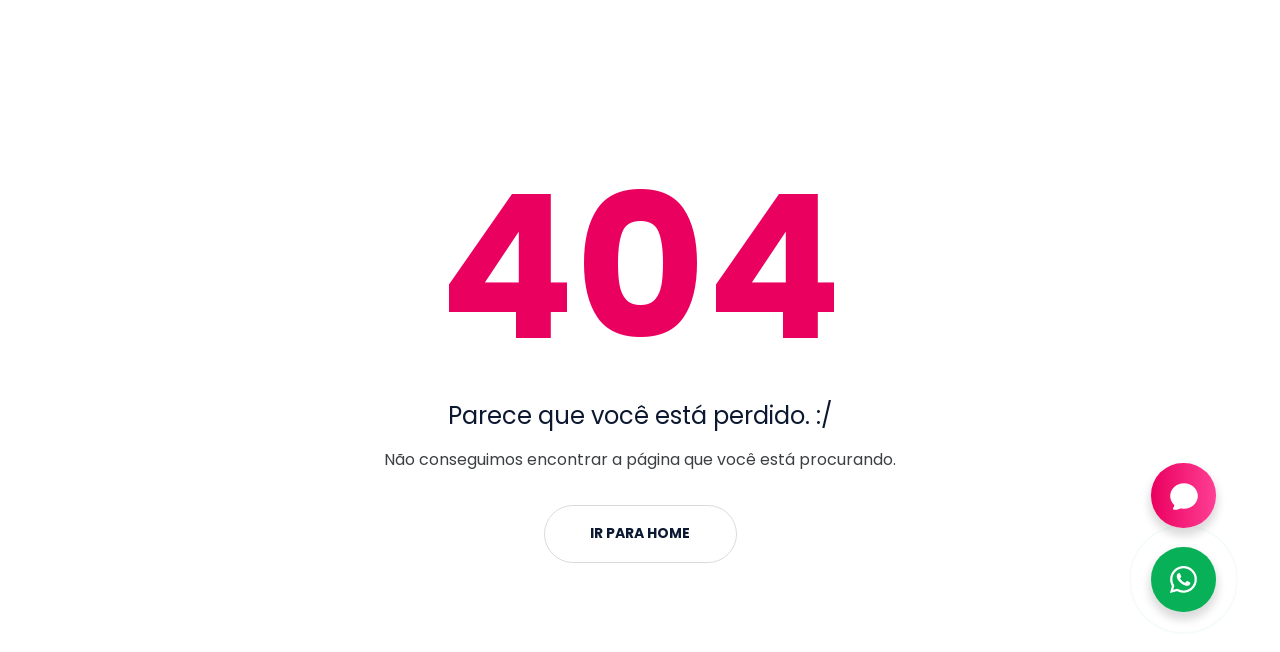

--- FILE ---
content_type: text/html; charset=utf-8
request_url: https://institutolibano.com.br/pos-graduacao/educacao/ensino-de-quimica
body_size: 15922
content:
<!DOCTYPE html><html lang="pt-BR" class="min-h-screen"><head><script type="application/ld+json">{"@context":"https://schema.org","@graph":[{"@type":"FAQPage","mainEntity":[{"@type":"Question","name":"Como é o material didático da Líbano?","acceptedAnswer":{"@type":"Answer","text":"O aluno terá acesso à apostilas digitais em PDF, disponíveis para impressão, e à videoaulas, ambos disponíveis no Ambiente Virtual de Aprendizagem."}},{"@type":"Question","name":"Sou obrigado a elaborar o TCC (Trabalho de Conclusão de Curso)?","acceptedAnswer":{"@type":"Answer","text":"O TCC é obrigatório para os alunos dos cursos de Engenharia. Disponibilizamos todas as orientações necessárias para o aluno desde o início do curso, garantido ao aluno todas as informações necessárias para ele decida se quer ou não fazer o TCC ao final."}},{"@type":"Question","name":"Qual o prazo para emissão do meu certificado?","acceptedAnswer":{"@type":"Answer","text":"O prazo para emissão do seu certificado digital é de 48 horas úteis após a aprovação do aluno em todos os pilares necessários para a conclusão do curso."}},{"@type":"Question","name":"O certificado especifica que o curso foi feito a distância?","acceptedAnswer":{"@type":"Answer","text":"Não. O certificado obtido em um curso de pós-graduação EAD tem o mesmo valor legal daquele obtido em uma pós realizada na modalidade presencial. Não há nada no documento especificando a modalidade que o curso foi realizado."}},{"@type":"Question","name":"Qual é a nota mínima para aprovação nos cursos de pós-graduação?","acceptedAnswer":{"@type":"Answer","text":"O aluno deverá obter nota igual ou superior a 60% (06 pontos) para aprovação nas avaliações. O aluno que não obtiver nota igual ou superior a 06 pontos, deverá realizar a avaliação de recuperação referente à disciplina que não alcançou a nota mínima para aprovação. O mesmo vale para TCC, caso o aluno opte por fazê-lo."}}]},{"@type":"BreadcrumbList","itemListElement":[{"@type":"ListItem","position":1,"name":"Home","item":null},{"@type":"ListItem","position":2,"name":"Pós-Graduação","item":null},{"@type":"ListItem","position":3,"item":null},{"@type":"ListItem","position":4,"item":null}]},{"@type":"Course","description":"A course offered by Faculdade Líbano.","provider":{"@type":"EducationalOrganization","name":"Faculdade Líbano","sameAs":{"checkout":"https://gestor.libanoeducacional.com.br/external/checkout","mainWebsite":"https://libanoeducacional.com.br","portal":"https://cutt.ly/3eSGz7YC","api":"https://api.libanoeducacional.com.br"}},"url":null,"educationalCredentialAwarded":{"@type":"EducationalOccupationalCredential","name":"Certificado de Pós-Graduação"},"timeRequired":"P6M","hasCourseInstance":{"@type":"CourseInstance","courseMode":"Online","courseWorkload":"P6M"},"keywords":"undefined, pós-graduação, EAD, educação a distância","inLanguage":"pt-BR","educationalLevel":"Higher Education"}]}</script><meta charSet="utf-8"/><meta name="viewport" content="width=device-width, initial-scale=1.0, interactive-widget=resizes-content"/><title>Pós-Graduação | undefined</title><script type="application/ld+json">{"@context":"https://schema.org","@graph":[{"@type":"Organization","name":"Líbano Educacional Ltda","legalName":"Líbano Educacional Ltda","description":"A Líbano age como facilitadora para aqueles que buscam uma pós-graduação prática e rápida na hora de alcançar sua realização profissional. Oferecemos mais de 800 cursos de pós EAD que podem ser concluídos em tempo recorde de apenas 6 meses. E todo o conteúdo pode ser acessado a qualquer momento, de qualquer lugar em uma plataforma intuitiva e de fácil navegação. Você estuda com a mesma sensação e conforto de maratonar sua série favorita da Netflix. Nossos certificados são reconhecidos pelo MEC, o que garante qualidade e credibilidade. Além disso, a Líbano oferece ótimo custo-benefício aos nossos alunos. Seja uma promoção, aumento salarial ou aprovação em concursos, somos a melhor aliada para acelerar sua realização profissional.","url":"","email":"pos@libanoeducacional.com.br","telephone":"+55-11-97256-5560","logo":"https://storage.googleapis.com/site-libano/Logos/logo-website-colorida.webp","sameAs":["https://www.instagram.com/faculdadelibano_","https://www.facebook.com/faculdadelibano","https://www.youtube.com/channel/UCeKLTh0hRi94ZuVfcL1CfqQ","https://www.linkedin.com/school/faculdadelibano/posts/"],"image":"https://storage.googleapis.com/site-libano/Logos/logo-website-colorida.webp","aggregateRating":{"@type":"AggregateRating","ratingValue":"4.9","reviewCount":"11618"},"address":{"@type":"PostalAddress","streetAddress":"Rua José Maria de Magalhães, 270, Loja 301","addressLocality":"Coronel Fabriciano","addressRegion":"MG","postalCode":"35170-042","addressCountry":"BR"},"foundingDate":"2020-10-21","taxID":"39.511.236/0001-28","contactPoint":{"@type":"ContactPoint","telephone":"+55-11-97256-5560","contactType":"customer service","email":"financeiro@libanoeducacional.com.br"}},{"@type":"EducationalOrganization","name":"Faculdade Líbano","url":{"checkout":"https://gestor.libanoeducacional.com.br/external/checkout","mainWebsite":"https://libanoeducacional.com.br","portal":"https://cutt.ly/3eSGz7YC","api":"https://api.libanoeducacional.com.br"},"description":"Faculdade Líbano oferece pós-graduações EAD reconhecidas pelo MEC, com mais de 800 cursos práticos e acessíveis.","accreditation":{"@type":"EducationalOccupationalCredential","name":"Pós-graduação reconhecida pelo MEC","credentialCategory":"Postgraduate Degree"},"address":{"@type":"PostalAddress","streetAddress":"Rua José Maria de Magalhães, 270, Loja 301","addressLocality":"Coronel Fabriciano","addressRegion":"MG","postalCode":"35170-042","addressCountry":"BR"},"parentOrganization":{"@type":"Organization","name":"Líbano Educacional Ltda"}}]}</script><link rel="apple-touch-icon" sizes="180x180" href="/root/apple-touch-icon.webp"/><link rel="icon" type="image/png" sizes="32x32" href="/root/favicon-32x32.webp"/><link rel="icon" type="image/png" sizes="16x16" href="/root/favicon-16x16.webp"/><meta name="msapplication-TileColor" content="#FFFFFF"/><meta name="theme-color" content="#ea005f"/><meta name="description" content="undefined | Explore variedades de Cursos de Pós-Graduação e dê um passo à frente em sua carreira. Nossa plataforma inovadora oferece programas de estudo avançados, permitindo que você aprofunde seu conhecimento e alcance novos patamares profissionais."/><meta property="og:title" content="Pós-Graduação | undefined"/><meta property="og:description" content="undefined | Explore variedades de Cursos de Pós-Graduação e dê um passo à frente em sua carreira. Nossa plataforma inovadora oferece programas de estudo avançados, permitindo que você aprofunde seu conhecimento e alcance novos patamares profissionais."/><meta property="og:url" content=""/><meta property="og:type" content="website"/><meta property="og:site_name" content="Faculdade Líbano"/><meta property="og:locale" content="pt_BR"/><meta property="og:article:published_time" content="Mon Dec 08 2025"/><meta property="og:article:tag" content="Pós-Graduação Faculdade Líbano"/><meta property="og:article:tag" content="Pós Graduação EaD"/><meta property="og:article:tag" content="Nota Máxima no MEC"/><meta property="og:article:tag" content="Faculdade Líbano Pós EaD"/><meta name="robots" content="index, follow"/><meta name="keywords" content="pós-graduação EAD, cursos online, educação a distância, Líbano Educacional, pós-graduação rápida, MEC"/><meta property="twitter:title" content="Pós-Graduação | undefined"/><meta property="twitter:description" content="undefined | Explore variedades de Cursos de Pós-Graduação e dê um passo à frente em sua carreira. Nossa plataforma inovadora oferece programas de estudo avançados, permitindo que você aprofunde seu conhecimento e alcance novos patamares profissionais."/><meta name="twitter:site" content="@faculdadelibano"/><meta name="twitter:creator" content="@faculdadelibano"/><meta http-equiv="X-UA-Compatible" content="IE=edge"/><meta name="twitter:card" content="summary_large_image"/><meta name="mobile-web-app-capable" content="yes"/><meta name="apple-mobile-web-app-capable" content="yes"/><meta name="apple-mobile-web-app-title" content="Pós-Graduação | undefined"/><link rel="canonical" href=""/><link rel="manifest" href="/manifest.json"/><meta name="author" content="Faculdade Líbano"/><link rel="preload" as="image" imageSrcSet="/_next/image?url=%2FCF_CERTIFIER%2Ffaculdadelibano%2Fimages%2Fcourse-page%2Fcourse-thumbnail-2.webp&amp;w=16&amp;q=75 16w, /_next/image?url=%2FCF_CERTIFIER%2Ffaculdadelibano%2Fimages%2Fcourse-page%2Fcourse-thumbnail-2.webp&amp;w=32&amp;q=75 32w, /_next/image?url=%2FCF_CERTIFIER%2Ffaculdadelibano%2Fimages%2Fcourse-page%2Fcourse-thumbnail-2.webp&amp;w=48&amp;q=75 48w, /_next/image?url=%2FCF_CERTIFIER%2Ffaculdadelibano%2Fimages%2Fcourse-page%2Fcourse-thumbnail-2.webp&amp;w=64&amp;q=75 64w, /_next/image?url=%2FCF_CERTIFIER%2Ffaculdadelibano%2Fimages%2Fcourse-page%2Fcourse-thumbnail-2.webp&amp;w=96&amp;q=75 96w, /_next/image?url=%2FCF_CERTIFIER%2Ffaculdadelibano%2Fimages%2Fcourse-page%2Fcourse-thumbnail-2.webp&amp;w=128&amp;q=75 128w, /_next/image?url=%2FCF_CERTIFIER%2Ffaculdadelibano%2Fimages%2Fcourse-page%2Fcourse-thumbnail-2.webp&amp;w=256&amp;q=75 256w, /_next/image?url=%2FCF_CERTIFIER%2Ffaculdadelibano%2Fimages%2Fcourse-page%2Fcourse-thumbnail-2.webp&amp;w=384&amp;q=75 384w, /_next/image?url=%2FCF_CERTIFIER%2Ffaculdadelibano%2Fimages%2Fcourse-page%2Fcourse-thumbnail-2.webp&amp;w=640&amp;q=75 640w, /_next/image?url=%2FCF_CERTIFIER%2Ffaculdadelibano%2Fimages%2Fcourse-page%2Fcourse-thumbnail-2.webp&amp;w=750&amp;q=75 750w, /_next/image?url=%2FCF_CERTIFIER%2Ffaculdadelibano%2Fimages%2Fcourse-page%2Fcourse-thumbnail-2.webp&amp;w=828&amp;q=75 828w, /_next/image?url=%2FCF_CERTIFIER%2Ffaculdadelibano%2Fimages%2Fcourse-page%2Fcourse-thumbnail-2.webp&amp;w=1080&amp;q=75 1080w, /_next/image?url=%2FCF_CERTIFIER%2Ffaculdadelibano%2Fimages%2Fcourse-page%2Fcourse-thumbnail-2.webp&amp;w=1200&amp;q=75 1200w, /_next/image?url=%2FCF_CERTIFIER%2Ffaculdadelibano%2Fimages%2Fcourse-page%2Fcourse-thumbnail-2.webp&amp;w=1920&amp;q=75 1920w, /_next/image?url=%2FCF_CERTIFIER%2Ffaculdadelibano%2Fimages%2Fcourse-page%2Fcourse-thumbnail-2.webp&amp;w=2048&amp;q=75 2048w, /_next/image?url=%2FCF_CERTIFIER%2Ffaculdadelibano%2Fimages%2Fcourse-page%2Fcourse-thumbnail-2.webp&amp;w=3840&amp;q=75 3840w" imageSizes="100%" fetchpriority="high"/><meta name="next-head-count" content="37"/><link rel="preload" href="/_next/static/media/4c285fdca692ea22-s.p.woff2" as="font" type="font/woff2" crossorigin="anonymous" data-next-font="size-adjust"/><link rel="preload" href="/_next/static/media/eafabf029ad39a43-s.p.woff2" as="font" type="font/woff2" crossorigin="anonymous" data-next-font="size-adjust"/><link rel="preload" href="/_next/static/media/8888a3826f4a3af4-s.p.woff2" as="font" type="font/woff2" crossorigin="anonymous" data-next-font="size-adjust"/><link rel="preload" href="/_next/static/media/0484562807a97172-s.p.woff2" as="font" type="font/woff2" crossorigin="anonymous" data-next-font="size-adjust"/><link rel="preload" href="/_next/static/media/b957ea75a84b6ea7-s.p.woff2" as="font" type="font/woff2" crossorigin="anonymous" data-next-font="size-adjust"/><link rel="preload" href="/_next/static/css/19566b806e4c4a15.css" as="style"/><link rel="stylesheet" href="/_next/static/css/19566b806e4c4a15.css" data-n-g=""/><noscript data-n-css=""></noscript><script defer="" nomodule="" src="/_next/static/chunks/polyfills-42372ed130431b0a.js"></script><script src="/_next/static/chunks/webpack-cc0449a4fd048bd4.js" defer=""></script><script src="/_next/static/chunks/react-4fa6c38f2f997f5a.js" defer=""></script><script src="/_next/static/chunks/vendor-a0517efdf103460f.js" defer=""></script><script src="/_next/static/chunks/main-be2c985bad6446e4.js" defer=""></script><script src="/_next/static/chunks/styles-e62807d1fe5ef48e.js" defer=""></script><script src="/_next/static/chunks/pages/_app-51eccef547a61b6f.js" defer=""></script><script src="/_next/static/chunks/ui-3ec827078e86efdf.js" defer=""></script><script src="/_next/static/chunks/common-9a89c198513e56a0.js" defer=""></script><script src="/_next/static/chunks/pages/pos-graduacao/%5B...slug%5D-2d0d04babf52ebd1.js" defer=""></script><script src="/_next/static/YfLbKm7yeFcWsChHMmHko/_buildManifest.js" defer=""></script><script src="/_next/static/YfLbKm7yeFcWsChHMmHko/_ssgManifest.js" defer=""></script></head><body><div id="__next"><main class="__className_51684b"><div class="max-md:hidden"><div class="fixed bottom-0 left-0 right-0 flex items-center justify-center px-4 py-[6px] z-10 hidden"><div class="h-full w-full absolute z-10 bg-white"></div><a class="max-md:hidden flex items-center justify-end space-x-2 w-1/4 cursor-pointer z-[11]" href="/"><div class="min-w-[140px]"><img alt="Logo" loading="lazy" width="130" height="130" decoding="async" data-nimg="1" class="w-full h-auto pr-[50px] max-w-[160px]" style="color:transparent" sizes="100%" srcSet="/_next/image?url=%2Froot%2Flogo-website-colorida.webp&amp;w=16&amp;q=75 16w, /_next/image?url=%2Froot%2Flogo-website-colorida.webp&amp;w=32&amp;q=75 32w, /_next/image?url=%2Froot%2Flogo-website-colorida.webp&amp;w=48&amp;q=75 48w, /_next/image?url=%2Froot%2Flogo-website-colorida.webp&amp;w=64&amp;q=75 64w, /_next/image?url=%2Froot%2Flogo-website-colorida.webp&amp;w=96&amp;q=75 96w, /_next/image?url=%2Froot%2Flogo-website-colorida.webp&amp;w=128&amp;q=75 128w, /_next/image?url=%2Froot%2Flogo-website-colorida.webp&amp;w=256&amp;q=75 256w, /_next/image?url=%2Froot%2Flogo-website-colorida.webp&amp;w=384&amp;q=75 384w, /_next/image?url=%2Froot%2Flogo-website-colorida.webp&amp;w=640&amp;q=75 640w, /_next/image?url=%2Froot%2Flogo-website-colorida.webp&amp;w=750&amp;q=75 750w, /_next/image?url=%2Froot%2Flogo-website-colorida.webp&amp;w=828&amp;q=75 828w, /_next/image?url=%2Froot%2Flogo-website-colorida.webp&amp;w=1080&amp;q=75 1080w, /_next/image?url=%2Froot%2Flogo-website-colorida.webp&amp;w=1200&amp;q=75 1200w, /_next/image?url=%2Froot%2Flogo-website-colorida.webp&amp;w=1920&amp;q=75 1920w, /_next/image?url=%2Froot%2Flogo-website-colorida.webp&amp;w=2048&amp;q=75 2048w, /_next/image?url=%2Froot%2Flogo-website-colorida.webp&amp;w=3840&amp;q=75 3840w" src="/_next/image?url=%2Froot%2Flogo-website-colorida.webp&amp;w=3840&amp;q=75"/></div></a><div class="w-2/4 font-bold text-[1.375rem] leading-[1.65rem] text-[#0b182f] z-[11] text-center">Condições especiais disponíveis para esse curso</div><div class="w-1/4 z-[11]"><button class="flex items-center justify-center mx-4 my-1 py-4 px-1 bg-main-color shadow-lg font-bold text-white text-[0.9rem] rounded-full w-3/5 z-[11]">CONFIRA AGORA</button></div></div></div><div class="min-[769px]:hidden max-md:hidden" aria-hidden="true"><div class="fixed bottom-0 left-0 right-0 flex items-center justify-center px-4 py-3 z-10
    "><div class="h-full w-full absolute z-[9] backdrop-blur-sm bg-white/60"></div><button id="btn-button" class="z-10 flex items-center justify-center mx-2 my-1 py-4 px-1 bg-main-color shadow-lg font-bold text-white text-[0.9rem] rounded-full min-w-[85vw] uppercase w-auto" aria-label=""></button></div></div><div class="flex justify-center items-center"></div><section id="main" class="overflow-hidden "><div class="flex top-0 flex-row bg-[#0B182F] py-[10px] text-[1rem] leading-[27.2px] text-center justify-center max-md:px-[5px]"><div class="flex items-center max-md:gap-x-3"><div><span class="max-[374px]:flex max-[374px]:items-center bg-main-color px-[10px] py-[5px] rounded-[3px] mr-[7px] text-white text-[0.6875rem] font-bold">Em Dezembro:</span></div><div class="flex max-md:max-w-[65vw]"><span role="text" class="text-white"><strong>Matricule-se em uma pós e ganhe outra de presente. <!-- --> </strong><span role="img" class="text-[1rem]" aria-label="Gift">🎁</span></span></div></div></div><header class="hidden max-md:flex"><header class="pl-5 pr-4 py-[15px] bg-[#f6f6f6] z-20 w-screen relative"><div class="flex items-center justify-between"><a class="flex items-center my-2" href="/"><div class="min-w-[140px]"><img alt="Logo" loading="lazy" width="130" height="130" decoding="async" data-nimg="1" class="w-full h-auto max-w-[130px]" style="color:transparent" sizes="100%" srcSet="/_next/image?url=%2Froot%2Flogo-website-colorida.webp&amp;w=16&amp;q=75 16w, /_next/image?url=%2Froot%2Flogo-website-colorida.webp&amp;w=32&amp;q=75 32w, /_next/image?url=%2Froot%2Flogo-website-colorida.webp&amp;w=48&amp;q=75 48w, /_next/image?url=%2Froot%2Flogo-website-colorida.webp&amp;w=64&amp;q=75 64w, /_next/image?url=%2Froot%2Flogo-website-colorida.webp&amp;w=96&amp;q=75 96w, /_next/image?url=%2Froot%2Flogo-website-colorida.webp&amp;w=128&amp;q=75 128w, /_next/image?url=%2Froot%2Flogo-website-colorida.webp&amp;w=256&amp;q=75 256w, /_next/image?url=%2Froot%2Flogo-website-colorida.webp&amp;w=384&amp;q=75 384w, /_next/image?url=%2Froot%2Flogo-website-colorida.webp&amp;w=640&amp;q=75 640w, /_next/image?url=%2Froot%2Flogo-website-colorida.webp&amp;w=750&amp;q=75 750w, /_next/image?url=%2Froot%2Flogo-website-colorida.webp&amp;w=828&amp;q=75 828w, /_next/image?url=%2Froot%2Flogo-website-colorida.webp&amp;w=1080&amp;q=75 1080w, /_next/image?url=%2Froot%2Flogo-website-colorida.webp&amp;w=1200&amp;q=75 1200w, /_next/image?url=%2Froot%2Flogo-website-colorida.webp&amp;w=1920&amp;q=75 1920w, /_next/image?url=%2Froot%2Flogo-website-colorida.webp&amp;w=2048&amp;q=75 2048w, /_next/image?url=%2Froot%2Flogo-website-colorida.webp&amp;w=3840&amp;q=75 3840w" src="/_next/image?url=%2Froot%2Flogo-website-colorida.webp&amp;w=3840&amp;q=75"/></div></a><div class="flex items-center"><button class="text-[#0B1933] text-3xl focus:outline-none" aria-label="Abrir menu"><svg stroke="currentColor" fill="currentColor" stroke-width="0" viewBox="0 0 20 20" aria-hidden="true" height="1em" width="1em" xmlns="http://www.w3.org/2000/svg"><path fill-rule="evenodd" d="M3 5a1 1 0 011-1h12a1 1 0 110 2H4a1 1 0 01-1-1zM3 10a1 1 0 011-1h6a1 1 0 110 2H4a1 1 0 01-1-1zM3 15a1 1 0 011-1h12a1 1 0 110 2H4a1 1 0 01-1-1z" clip-rule="evenodd"></path></svg></button></div></div><div class="bg-[#f6f6f6] shadow-lg absolute top-full left-0 right-0 overflow-hidden transition-all duration-300 max-h-0"><ul class="text-[#0B1933] font-medium py-2 px-4"><li class="p-4">Ementa</li><li class="p-4">Como funciona</li><li class="p-4">Credenciamento MEC</li><li class="p-4">Preço</li><li class="py-4 px-4"><a href="/portalv2">Já sou aluno</a></li><li class="py-4 px-4"><a href="/matricula/dados-iniciais">Matricule-se</a></li></ul></div></header></header><div class="flex"><header class="max-md:px-0 top-0 left-0 right-0 flex flex-col items-center justify-between z-20
      duration-[350ms] transition-all mb-1 max-md:hidden transition-none w-full shadow-none"><div class="w-full px-[58px] bg-white py-[6px] max-md:px-0 max-md:py-[5px]"><div class="w-full flex px-3 max-md:px-0 py-1"><a class="max-md:hidden flex items-center space-x-2 w-1/3 cursor-pointer" href="/"><div class="min-w-[140px]"><img alt="Logo" loading="lazy" width="130" height="130" decoding="async" data-nimg="1" class="w-full h-auto max-w-[130px]" style="color:transparent" sizes="100%" srcSet="/_next/image?url=%2Froot%2Flogo-website-colorida.webp&amp;w=16&amp;q=75 16w, /_next/image?url=%2Froot%2Flogo-website-colorida.webp&amp;w=32&amp;q=75 32w, /_next/image?url=%2Froot%2Flogo-website-colorida.webp&amp;w=48&amp;q=75 48w, /_next/image?url=%2Froot%2Flogo-website-colorida.webp&amp;w=64&amp;q=75 64w, /_next/image?url=%2Froot%2Flogo-website-colorida.webp&amp;w=96&amp;q=75 96w, /_next/image?url=%2Froot%2Flogo-website-colorida.webp&amp;w=128&amp;q=75 128w, /_next/image?url=%2Froot%2Flogo-website-colorida.webp&amp;w=256&amp;q=75 256w, /_next/image?url=%2Froot%2Flogo-website-colorida.webp&amp;w=384&amp;q=75 384w, /_next/image?url=%2Froot%2Flogo-website-colorida.webp&amp;w=640&amp;q=75 640w, /_next/image?url=%2Froot%2Flogo-website-colorida.webp&amp;w=750&amp;q=75 750w, /_next/image?url=%2Froot%2Flogo-website-colorida.webp&amp;w=828&amp;q=75 828w, /_next/image?url=%2Froot%2Flogo-website-colorida.webp&amp;w=1080&amp;q=75 1080w, /_next/image?url=%2Froot%2Flogo-website-colorida.webp&amp;w=1200&amp;q=75 1200w, /_next/image?url=%2Froot%2Flogo-website-colorida.webp&amp;w=1920&amp;q=75 1920w, /_next/image?url=%2Froot%2Flogo-website-colorida.webp&amp;w=2048&amp;q=75 2048w, /_next/image?url=%2Froot%2Flogo-website-colorida.webp&amp;w=3840&amp;q=75 3840w" src="/_next/image?url=%2Froot%2Flogo-website-colorida.webp&amp;w=3840&amp;q=75"/></div></a><div class="flex items-center justify-center w-[50%]"><ul class="text-black w-full font-normal flex flex-row justify-between text-[0.9rem]"><li class="select-none cursor-pointer opacity-80 transition-all duration-[350] hover:opacity-100">Ementa</li><li class="select-none cursor-pointer opacity-80 transition-all duration-[350] hover:opacity-100">Como funciona</li><li class="select-none cursor-pointer opacity-80 transition-all duration-[350] hover:opacity-100 max-[1044px]:hidden">Credenciamento MEC</li><li class="select-none cursor-pointer opacity-80 transition-all duration-[350] hover:opacity-100">Preço</li></ul></div><div class="max-md:hidden flex items-center justify-end w-1/3 font-bold text-[0.875rem] tracking-[0.3px]"><a href="/matricula/dados-iniciais"><button class="px-4 py-2 rounded-full min-[860px]:w-[193px] h-[58px] relative transition-all duration-[350ms] group hover:shadow-md hover:bg-white hover:-translate-y-[2px] bg-main-color"><div class="flex items-center justify-center"><span class="group-hover:text-main-color group-hover:translate-x-[-6px] text-white transition duration-[350ms]" style="font-size:0.875rem;text-align:center">MATRICULE-SE</span><div class="absolute right-4 transform mr-4 transition duration-[350ms] group-hover:opacity-100 group-hover:translate-x-2 group-hover:text-main-color
                    opacity-0 -translate-x-2"><svg stroke="currentColor" fill="currentColor" stroke-width="0" viewBox="0 0 16 16" height="1em" width="1em" xmlns="http://www.w3.org/2000/svg"><path fill-rule="evenodd" d="M4 8a.5.5 0 0 1 .5-.5h5.793L8.146 5.354a.5.5 0 1 1 .708-.708l3 3a.5.5 0 0 1 0 .708l-3 3a.5.5 0 0 1-.708-.708L10.293 8.5H4.5A.5.5 0 0 1 4 8z"></path></svg></div></div></button></a></div></div></div><div class="h-[1px] w-[85%] border-t-[1px] border-[#EBEBEB] bg-white"></div></header></div><section class="max-md:w-[90vw] max-md:mx-[5vw]"><section class="flex justify-center"><section class="pt-6 max-w-[1170px] min-[769px]:mx-[5vw]"><section class="flex flex-row justify-between items-center max-md:flex-col"><div class="min-[769px]:w-3/5 flex flex-row"><div class="max-md:text-center max-md:pb-[60px] max-md:px-[35px]"><h6 role="heading" class="mb-[21px]  uppercase min-[769px]:pt-[10px] min-[860px]:min-w-[546px] text-[0.875rem] font-medium tracking-[2.1px] leading-[1.006rem] text-main-color max-md:text-[0.875rem]">Pós-Graduação a Distância</h6><div class="max-md:px-[5%] w-full flex max-md:justify-center"><h1 role="heading" class="mb-[26px] max-md:mb-[1.0938rem] max-md:pt-[10px] text-[3.25rem] text-[#0B182F] font-bold leading-[3.9rem] max-md:leading-[2.625rem] max-md:text-[2.1875rem] max-md:w-full max-md:px-[5vw] max-md:text-ellipsis max-md:overflow-hidden"></h1></div><div class="max-md:w-full max-md:px-[5vw] max-md:text-left flex flex-row items-center mb-6 w-[80%]"><div class="border border-[#ececf7] min-h-[110px] rounded-2xl max-md:min-h-[130px] max-md:px-[0.25rem] px-[0.8rem] py-[0.5rem] m-1 w-1/2" role="region"><div class="min-h-[46px]"><span class="text-[1.875rem] max-md:text-[2.1875rem] max-md:leading-[2.4rem] text-[#0B182F] font-bold"> meses</span></div><p class="text-[#3c4043] text-[0.813rem] max-md:text-[0.8125rem]"><b>Tempo para conclusão</b> e certificação</p></div><div class="border border-[#ececf7] min-h-[110px] rounded-2xl max-md:min-h-[130px] max-md:px-[10px] px-[15px] py-[10px] m-1 w-1/2" role="region"><div class="max-md:w-[75%] max-md:h-auto w-[195px] max-md:max-w-[105px] min-h-[46px]"><img alt="Logo do MEC" aria-label="Logo do MEC" loading="lazy" width="0" height="0" decoding="async" data-nimg="1" class="w-[50%] max-md:w-[100%]" style="color:transparent" sizes="100%" srcSet="/_next/image?url=%2Fimages%2FInfoMEC%2Femec-check.png&amp;w=16&amp;q=75 16w, /_next/image?url=%2Fimages%2FInfoMEC%2Femec-check.png&amp;w=32&amp;q=75 32w, /_next/image?url=%2Fimages%2FInfoMEC%2Femec-check.png&amp;w=48&amp;q=75 48w, /_next/image?url=%2Fimages%2FInfoMEC%2Femec-check.png&amp;w=64&amp;q=75 64w, /_next/image?url=%2Fimages%2FInfoMEC%2Femec-check.png&amp;w=96&amp;q=75 96w, /_next/image?url=%2Fimages%2FInfoMEC%2Femec-check.png&amp;w=128&amp;q=75 128w, /_next/image?url=%2Fimages%2FInfoMEC%2Femec-check.png&amp;w=256&amp;q=75 256w, /_next/image?url=%2Fimages%2FInfoMEC%2Femec-check.png&amp;w=384&amp;q=75 384w, /_next/image?url=%2Fimages%2FInfoMEC%2Femec-check.png&amp;w=640&amp;q=75 640w, /_next/image?url=%2Fimages%2FInfoMEC%2Femec-check.png&amp;w=750&amp;q=75 750w, /_next/image?url=%2Fimages%2FInfoMEC%2Femec-check.png&amp;w=828&amp;q=75 828w, /_next/image?url=%2Fimages%2FInfoMEC%2Femec-check.png&amp;w=1080&amp;q=75 1080w, /_next/image?url=%2Fimages%2FInfoMEC%2Femec-check.png&amp;w=1200&amp;q=75 1200w, /_next/image?url=%2Fimages%2FInfoMEC%2Femec-check.png&amp;w=1920&amp;q=75 1920w, /_next/image?url=%2Fimages%2FInfoMEC%2Femec-check.png&amp;w=2048&amp;q=75 2048w, /_next/image?url=%2Fimages%2FInfoMEC%2Femec-check.png&amp;w=3840&amp;q=75 3840w" src="/_next/image?url=%2Fimages%2FInfoMEC%2Femec-check.png&amp;w=3840&amp;q=75"/></div><p class="text-[#3c4043] text-[0.813rem] max-md:text-[0.8125rem]"><b>Nota Máxima no MEC</b> <!-- -->Portaria Nª 1.881 de 29/10/19</p></div></div><div class="max-md:w-full max-md:px-[5vw] leading-[1.5rem] text-[1rem] text-left text-[#3c4043]"><div class="flex flex-row items-center"><svg stroke="currentColor" fill="none" stroke-width="2" viewBox="0 0 24 24" stroke-linecap="round" stroke-linejoin="round" class="max-md:mb-[10px] absolute mr-3 text-[1.5rem] text-[#33e49b]" aria-label="Check" height="1em" width="1em" xmlns="http://www.w3.org/2000/svg"><polyline points="20 6 9 17 4 12"></polyline></svg><span class="ml-11 mb-3">Início imediato</span></div><div class="flex flex-row items-center"><svg stroke="currentColor" fill="none" stroke-width="2" viewBox="0 0 24 24" stroke-linecap="round" stroke-linejoin="round" class="max-md:mb-[10px] absolute mr-3 text-[1.5rem] text-[#33e49b]" height="1em" width="1em" xmlns="http://www.w3.org/2000/svg"><polyline points="20 6 9 17 4 12"></polyline></svg><span class="ml-11 mb-3">100% online com videoaulas</span></div><div class="flex flex-row items-center"><svg stroke="currentColor" fill="none" stroke-width="2" viewBox="0 0 24 24" stroke-linecap="round" stroke-linejoin="round" class="max-md:mb-[10px] absolute mr-3 text-[1.5rem] text-[#33e49b]" height="1em" width="1em" xmlns="http://www.w3.org/2000/svg"><polyline points="20 6 9 17 4 12"></polyline></svg><span class="ml-11 mb-3">Acesse pelo celular ou computador</span></div><div class="flex flex-row items-center"><svg stroke="currentColor" fill="none" stroke-width="2" viewBox="0 0 24 24" stroke-linecap="round" stroke-linejoin="round" class="max-md:mb-[10px] absolute mr-3 text-[1.5rem] text-[#33e49b]" height="1em" width="1em" xmlns="http://www.w3.org/2000/svg"><polyline points="20 6 9 17 4 12"></polyline></svg><span class="ml-11 mb-3">Disciplinas específicas do seu curso</span></div><div class="flex flex-row items-center"><svg stroke="currentColor" fill="none" stroke-width="2" viewBox="0 0 24 24" stroke-linecap="round" stroke-linejoin="round" class="max-md:mb-[10px] absolute mr-3 text-[1.5rem] text-[#33e49b]" height="1em" width="1em" xmlns="http://www.w3.org/2000/svg"><polyline points="20 6 9 17 4 12"></polyline></svg><span class="ml-11 mb-3">Certificado aprovado: C<!-- -->oncursos, estágios, serviço público e privado.</span></div><div class="flex flex-row items-center"><svg stroke="currentColor" fill="none" stroke-width="2" viewBox="0 0 24 24" stroke-linecap="round" stroke-linejoin="round" class="max-md:mb-[10px] absolute mr-3 text-[1.5rem] text-[#33e49b]" height="1em" width="1em" xmlns="http://www.w3.org/2000/svg"><polyline points="20 6 9 17 4 12"></polyline></svg><span class="ml-11 mb-3">TCC Opcional</span></div></div><div class="pt-5 w-[82%] max-md:w-screen max-md:px-3 max-md:flex max-md:justify-center"><img alt="Avaliação 5 de 5 no ReclameAqui e 5 de 5 no Google!" aria-label="Avaliação 5 de 5 no ReclameAqui e 5 de 5 no Google!" loading="lazy" width="0" height="0" decoding="async" data-nimg="1" class="w-[90%] h-auto" style="color:transparent" src="/CF_CERTIFIER/faculdadelibano/images/course-page/stars-span.svg"/></div></div><div class="min-[769px]:w-2/5 h-full" aria-hidden="true"></div></div><div class="min-[769px]:w-2/5"><div class="pt-4 flex flex-col bg-main-color shadow-form rounded-[25px] max-md:w-[90vw] max-md:mr-[5%]"><span class="pb-1 flex text-center justify-center text-[1.05rem] tracking-[0.21rem] leading-[2.1rem] font-bold text-white">• DESCONTOS ESPECIAIS •</span><div class="bg-white rounded-[24px] py-[30px] px-[35px] max-md:px-[5vw]"><h2 role="heading" class="text-[#0B182F] text-[1.75rem] mb-[14px] font-bold leading-[2.1rem] text-center">Conheça os valores e as condições de pagamentos especiais de hoje.</h2><p class="text-black text-[1rem] mb-[8px] font-normal leading-[1.7rem] text-center" role="note">Informações enviadas pelo WhatsApp</p><div class="h-[18px]"></div><div><form id="pagina_inicial_curso" class="flex flex-col gap-4 py-2 max-md:mx-[1.1rem]" method="post"><input type="text" id="main_name" name="name" autoComplete="name" placeholder="Nome" class="rounded-xl outline-none p-[15px] border-[1px] text-[0.938rem] text-[#3c4043] border-[#e7e6eb]" aria-invalid="false"/><input type="email" id="main_email" name="email" autoComplete="email" placeholder="E-mail" class="rounded-xl outline-none p-[15px] border-[1px] text-[0.938rem] text-[#3c4043] border-[#e7e6eb]" aria-invalid="false"/><input type="tel" id="main_phone" name="phone" autoComplete="tel" placeholder="(99) 9 9999-9999" class="rounded-xl outline-none p-[15px] border-[1px] text-[0.938rem] text-[#3c4043] border-[#e7e6eb]" aria-invalid="false" value=""/><div class="pt-2 pb-4"><div class="flex items-center text-center justify-center select-none undefined"><button aria-label="Tenho interesse" disabled="" class="bg-main-color cursor-not-allowed rounded-full uppercase text-[0.875rem] tracking-[0.3px] font-semibold leading-[1.531rem] px-[29.4px] py-[16.1px] z-[1] relative see_more w-full"><span class="text-white ">Tenho interesse</span><span class="text-white"><svg stroke="currentColor" fill="currentColor" stroke-width="0" viewBox="0 0 512 512" class="right-5 absolute top-5 hidden" aria-hidden="true" height="1em" width="1em" xmlns="http://www.w3.org/2000/svg"><path d="M256 294.1L383 167c9.4-9.4 24.6-9.4 33.9 0s9.3 24.6 0 34L273 345c-9.1 9.1-23.7 9.3-33.1.7L95 201.1c-4.7-4.7-7-10.9-7-17s2.3-12.3 7-17c9.4-9.4 24.6-9.4 33.9 0l127.1 127z"></path></svg></span></button></div></div></form></div></div></div></div></section></section></section><div style="width:100%;display:inline-block;padding-top:60px" aria-hidden="true"></div><section class="flex justify-center"><div></div><section class="w-[1170px] min-[769px]:mx-[5vw] h-[650px] max-md:h-auto flex flex-row max-md:flex-col "><div id="syllabus" class="flex flex-col min-[769px]:w-[56.6%] min-[769px]:pr-[15px] max-md:mx-[5vw]"><h2 class="sectionTitle ">Como você vai estudar</h2><div id="thumbWrapper" class="relative w-full h-auto"><div id="playerVideoButton" class="pointer-events-none absolute inset-0 flex items-center justify-center"><div class="pointer-events-none select-none play_video z-[3] border-4 rounded-full p-9 cursor-pointer border-[#ffffff73] transform transition-all duration-300"><span><svg stroke="currentColor" fill="currentColor" stroke-width="0" viewBox="0 0 448 512" class="text-[1.5rem] select-none transform transition-all duration-300 text-white" height="1em" width="1em" xmlns="http://www.w3.org/2000/svg"><path d="M424.4 214.7L72.4 6.6C43.8-10.3 0 6.1 0 47.9V464c0 37.5 40.7 60.1 72.4 41.3l352-208c31.4-18.5 31.5-64.1 0-82.6z"></path></svg></span></div></div><img id="thumb" alt="Demonstração do nosso portal." fetchpriority="high" width="0" height="0" decoding="async" data-nimg="1" class="cursor-pointer rounded-2xl w-full h-auto max-md:pb-6 
             
            
            rotateAnimationNone
            " style="color:transparent" sizes="100%" srcSet="/_next/image?url=%2FCF_CERTIFIER%2Ffaculdadelibano%2Fimages%2Fcourse-page%2Fcourse-thumbnail-2.webp&amp;w=16&amp;q=75 16w, /_next/image?url=%2FCF_CERTIFIER%2Ffaculdadelibano%2Fimages%2Fcourse-page%2Fcourse-thumbnail-2.webp&amp;w=32&amp;q=75 32w, /_next/image?url=%2FCF_CERTIFIER%2Ffaculdadelibano%2Fimages%2Fcourse-page%2Fcourse-thumbnail-2.webp&amp;w=48&amp;q=75 48w, /_next/image?url=%2FCF_CERTIFIER%2Ffaculdadelibano%2Fimages%2Fcourse-page%2Fcourse-thumbnail-2.webp&amp;w=64&amp;q=75 64w, /_next/image?url=%2FCF_CERTIFIER%2Ffaculdadelibano%2Fimages%2Fcourse-page%2Fcourse-thumbnail-2.webp&amp;w=96&amp;q=75 96w, /_next/image?url=%2FCF_CERTIFIER%2Ffaculdadelibano%2Fimages%2Fcourse-page%2Fcourse-thumbnail-2.webp&amp;w=128&amp;q=75 128w, /_next/image?url=%2FCF_CERTIFIER%2Ffaculdadelibano%2Fimages%2Fcourse-page%2Fcourse-thumbnail-2.webp&amp;w=256&amp;q=75 256w, /_next/image?url=%2FCF_CERTIFIER%2Ffaculdadelibano%2Fimages%2Fcourse-page%2Fcourse-thumbnail-2.webp&amp;w=384&amp;q=75 384w, /_next/image?url=%2FCF_CERTIFIER%2Ffaculdadelibano%2Fimages%2Fcourse-page%2Fcourse-thumbnail-2.webp&amp;w=640&amp;q=75 640w, /_next/image?url=%2FCF_CERTIFIER%2Ffaculdadelibano%2Fimages%2Fcourse-page%2Fcourse-thumbnail-2.webp&amp;w=750&amp;q=75 750w, /_next/image?url=%2FCF_CERTIFIER%2Ffaculdadelibano%2Fimages%2Fcourse-page%2Fcourse-thumbnail-2.webp&amp;w=828&amp;q=75 828w, /_next/image?url=%2FCF_CERTIFIER%2Ffaculdadelibano%2Fimages%2Fcourse-page%2Fcourse-thumbnail-2.webp&amp;w=1080&amp;q=75 1080w, /_next/image?url=%2FCF_CERTIFIER%2Ffaculdadelibano%2Fimages%2Fcourse-page%2Fcourse-thumbnail-2.webp&amp;w=1200&amp;q=75 1200w, /_next/image?url=%2FCF_CERTIFIER%2Ffaculdadelibano%2Fimages%2Fcourse-page%2Fcourse-thumbnail-2.webp&amp;w=1920&amp;q=75 1920w, /_next/image?url=%2FCF_CERTIFIER%2Ffaculdadelibano%2Fimages%2Fcourse-page%2Fcourse-thumbnail-2.webp&amp;w=2048&amp;q=75 2048w, /_next/image?url=%2FCF_CERTIFIER%2Ffaculdadelibano%2Fimages%2Fcourse-page%2Fcourse-thumbnail-2.webp&amp;w=3840&amp;q=75 3840w" src="/_next/image?url=%2FCF_CERTIFIER%2Ffaculdadelibano%2Fimages%2Fcourse-page%2Fcourse-thumbnail-2.webp&amp;w=3840&amp;q=75"/></div></div><div id="how-works" class="flex flex-col w-[42%] min-[769px]:pl-[15px] max-md:w-[90vw] max-md:mx-[5vw] null"><h2 class="sectionTitle max-md:pt-[30px] ">O que irá aprender</h2><div class="min-[769px]:overflow-y-scroll shadow-lg h-full max-md:h-auto px-[5px]"><div id="how-grade"><div class="text-[#0B182F] text-[1rem] font-bold leading-[1.7rem] px-[16px] flex justify-between py-[8px]"><span>TOTAL:</span><span>h</span></div></div></div></div></section></section><div id="discipline_padding"></div><div style="width:100%;display:inline-block;padding-top:60px" aria-hidden="true"></div><section id="accreditation" class="flex justify-center items-center max-md:px-[0px]"><div class="max-md:px-0 h-auto w-full max-w-[1170px] max-md:h-auto flex items-center bg-white border-[#00000012] rounded-[25px] hidden-mec-shadow min-[769px]:border-[1px] max-md:grid-cols-1 max-md:flex-col-reverse px-[48px]"><div class="max-w-[50%] h-[90%] px-[32px] py-8 max-md:max-w-full"><div class="w-[210px] h-[40px] max-md:h-auto"><img alt="Logo do MEC" loading="lazy" width="0" height="0" decoding="async" data-nimg="1" class="w-[50%]" style="color:transparent" sizes="100%" srcSet="/_next/image?url=%2Fimages%2FInfoMEC%2Femec-check.png&amp;w=16&amp;q=75 16w, /_next/image?url=%2Fimages%2FInfoMEC%2Femec-check.png&amp;w=32&amp;q=75 32w, /_next/image?url=%2Fimages%2FInfoMEC%2Femec-check.png&amp;w=48&amp;q=75 48w, /_next/image?url=%2Fimages%2FInfoMEC%2Femec-check.png&amp;w=64&amp;q=75 64w, /_next/image?url=%2Fimages%2FInfoMEC%2Femec-check.png&amp;w=96&amp;q=75 96w, /_next/image?url=%2Fimages%2FInfoMEC%2Femec-check.png&amp;w=128&amp;q=75 128w, /_next/image?url=%2Fimages%2FInfoMEC%2Femec-check.png&amp;w=256&amp;q=75 256w, /_next/image?url=%2Fimages%2FInfoMEC%2Femec-check.png&amp;w=384&amp;q=75 384w, /_next/image?url=%2Fimages%2FInfoMEC%2Femec-check.png&amp;w=640&amp;q=75 640w, /_next/image?url=%2Fimages%2FInfoMEC%2Femec-check.png&amp;w=750&amp;q=75 750w, /_next/image?url=%2Fimages%2FInfoMEC%2Femec-check.png&amp;w=828&amp;q=75 828w, /_next/image?url=%2Fimages%2FInfoMEC%2Femec-check.png&amp;w=1080&amp;q=75 1080w, /_next/image?url=%2Fimages%2FInfoMEC%2Femec-check.png&amp;w=1200&amp;q=75 1200w, /_next/image?url=%2Fimages%2FInfoMEC%2Femec-check.png&amp;w=1920&amp;q=75 1920w, /_next/image?url=%2Fimages%2FInfoMEC%2Femec-check.png&amp;w=2048&amp;q=75 2048w, /_next/image?url=%2Fimages%2FInfoMEC%2Femec-check.png&amp;w=3840&amp;q=75 3840w" src="/_next/image?url=%2Fimages%2FInfoMEC%2Femec-check.png&amp;w=3840&amp;q=75"/></div><h2 class="sectionTitle my-[0.7rem] text-left p-0">Este será o seu Certificado com Nota Máxima no MEC</h2><h3 class="text-[#3C4043] font-normal text-[0.9375rem] pt-1 mr-7 ">Certificamos que este curso atingiu a Nota Máxima (5 de 5) no Ministério da Educação (MEC), isso representa o mais alto padrão de qualidade educacional. Portaria da Faculdade Líbano nª 1.881 de 29/10/2019.</h3><span class="flex items-center h-[61px]"><a target="_blank" rel="noopener noreferrer" class="text-main-color font-bold flex justify-center text-sm tracking-wider cursor-pointer" aria-label="Conferir credenciamento do curso no MEC" href="https://emec.mec.gov.br/emec/consulta-cadastro/detalhamento/d96957f455f6405d14c6542552b0f6eb/MjI0NTU">CONFERIR CREDENCIAMENTO<svg stroke="currentColor" fill="currentColor" stroke-width="0" viewBox="0 0 16 16" class="ml-2 text-lg" height="1em" width="1em" xmlns="http://www.w3.org/2000/svg"><path fill-rule="evenodd" d="M4 8a.5.5 0 0 1 .5-.5h5.793L8.146 5.354a.5.5 0 1 1 .708-.708l3 3a.5.5 0 0 1 0 .708l-3 3a.5.5 0 0 1-.708-.708L10.293 8.5H4.5A.5.5 0 0 1 4 8z"></path></svg></a></span></div><div class="w-full max-w-full max-md:px-0 max-md:h-auto"><img alt="Certificado — Este será o seu Certificado com Nota Máxima no MEC" loading="lazy" width="0" height="0" decoding="async" data-nimg="1" class="pointer-events-none min-[769px]:w-full max-md:w-screen rounded-[25px]" style="color:transparent" sizes="100%" srcSet="/_next/image?url=%2FCF_CERTIFIER%2Ffaculdadelibano%2Fimages%2Fcertificate.webp&amp;w=16&amp;q=75 16w, /_next/image?url=%2FCF_CERTIFIER%2Ffaculdadelibano%2Fimages%2Fcertificate.webp&amp;w=32&amp;q=75 32w, /_next/image?url=%2FCF_CERTIFIER%2Ffaculdadelibano%2Fimages%2Fcertificate.webp&amp;w=48&amp;q=75 48w, /_next/image?url=%2FCF_CERTIFIER%2Ffaculdadelibano%2Fimages%2Fcertificate.webp&amp;w=64&amp;q=75 64w, /_next/image?url=%2FCF_CERTIFIER%2Ffaculdadelibano%2Fimages%2Fcertificate.webp&amp;w=96&amp;q=75 96w, /_next/image?url=%2FCF_CERTIFIER%2Ffaculdadelibano%2Fimages%2Fcertificate.webp&amp;w=128&amp;q=75 128w, /_next/image?url=%2FCF_CERTIFIER%2Ffaculdadelibano%2Fimages%2Fcertificate.webp&amp;w=256&amp;q=75 256w, /_next/image?url=%2FCF_CERTIFIER%2Ffaculdadelibano%2Fimages%2Fcertificate.webp&amp;w=384&amp;q=75 384w, /_next/image?url=%2FCF_CERTIFIER%2Ffaculdadelibano%2Fimages%2Fcertificate.webp&amp;w=640&amp;q=75 640w, /_next/image?url=%2FCF_CERTIFIER%2Ffaculdadelibano%2Fimages%2Fcertificate.webp&amp;w=750&amp;q=75 750w, /_next/image?url=%2FCF_CERTIFIER%2Ffaculdadelibano%2Fimages%2Fcertificate.webp&amp;w=828&amp;q=75 828w, /_next/image?url=%2FCF_CERTIFIER%2Ffaculdadelibano%2Fimages%2Fcertificate.webp&amp;w=1080&amp;q=75 1080w, /_next/image?url=%2FCF_CERTIFIER%2Ffaculdadelibano%2Fimages%2Fcertificate.webp&amp;w=1200&amp;q=75 1200w, /_next/image?url=%2FCF_CERTIFIER%2Ffaculdadelibano%2Fimages%2Fcertificate.webp&amp;w=1920&amp;q=75 1920w, /_next/image?url=%2FCF_CERTIFIER%2Ffaculdadelibano%2Fimages%2Fcertificate.webp&amp;w=2048&amp;q=75 2048w, /_next/image?url=%2FCF_CERTIFIER%2Ffaculdadelibano%2Fimages%2Fcertificate.webp&amp;w=3840&amp;q=75 3840w" src="/_next/image?url=%2FCF_CERTIFIER%2Ffaculdadelibano%2Fimages%2Fcertificate.webp&amp;w=3840&amp;q=75"/></div></div></section><div style="width:100%;display:inline-block;padding-top:60px" aria-hidden="true"></div><section id="segunda_pos_gratis" class="flex justify-center"><section class="max-md:max-w-[90vw]"><section class="
            min-[769px]:max-w-[1170px] min-[769px]:mx-[5vw] rounded-[25px] text-black flex flex-row max-md:flex-col-reverse h-auto max-md:py-[30px] 
            our-gradient-pink 
            min-[769px]:pl-[30px] min-[769px]:pt-[10px]
          "><div class="
              flex flex-col min-[769px]:w-[48%] max-md:items-center 
              min-[769px]:pl-[32px] min-[769px]:pb-[24px] min-[769px]:pt-[24px]
            "><h2 class="
                mb-[22px] pr-4 font-bold leading-[3.575rem] max-md:mx-[10vw] max-md:leading-[2.8438rem] text-[2.75rem] max-md:text-[2.1875rem] text-white max-md:m-[1.0938rem]
                
              ">Receba seu certificado em apenas undefined meses</h2><p class="mb-[24px] text-[1rem] font-normal leading-[1.7rem] max-md:mx-[10vw] max-md:leading-[1.7rem] max-md:text-[1rem] text-white">Se você tem urgência e não pode esperar 1 ou 2 anos para se formar, essa é a oportunidade para se especializar.</p><div class="w-[80%] max-md:w-full"><form id="segunda_pos_gratis" class="flex flex-col gap-y-4 py-2 max-md:mx-[5vw]" method="post"><input type="text" id="segunda_pos_gratis_name" name="name" placeholder="Nome" class="rounded-xl outline-none p-[15px] border-[1px] text-[0.938rem] text-[#3c4043] border-[#e7e6eb]" aria-invalid="false"/><input type="email" id="segunda_pos_gratis_email" name="email" placeholder="E-mail" class="rounded-xl outline-none p-[15px] border-[1px] text-[0.938rem] text-[#3c4043] border-[#e7e6eb]" aria-invalid="false"/><input type="tel" id="segunda_pos_gratis_phone" name="phone" placeholder="(99) 9 9999-9999" class="rounded-xl outline-none p-[15px] border-[1px] text-[0.938rem] text-[#3c4043] border-[#e7e6eb]" aria-invalid="false" value=""/><div class="pt-2"><button class="our-button-black cursor-not-allowed rounded-full uppercase text-[0.875rem] tracking-[0.3px] font-semibold leading-[1.531rem] px-[29.4px] py-[16.1px] z-[1] relative w-full" disabled=""><span class="text-[1rem] text-white" aria-label="Quero concluir em undefined meses">Quero concluir em undefined meses</span></button></div></form></div></div><div class="flex w-[52%] max-md:px-[5vw] max-md:pb-[8px] max-md:w-full justify-end items-end h-auto  "><img alt="Receba seu certificado em apenas undefined meses" loading="lazy" width="0" height="0" decoding="async" data-nimg="1" class="h-auto undefined w-full rounded-r-[25px]" style="color:transparent" sizes="100%" srcSet="/_next/image?url=%2FCF_CERTIFIER%2Ffaculdadelibano%2Fimages%2Fcourse-page%2FFormPhotos%2Freceba-certificado.webp&amp;w=16&amp;q=75 16w, /_next/image?url=%2FCF_CERTIFIER%2Ffaculdadelibano%2Fimages%2Fcourse-page%2FFormPhotos%2Freceba-certificado.webp&amp;w=32&amp;q=75 32w, /_next/image?url=%2FCF_CERTIFIER%2Ffaculdadelibano%2Fimages%2Fcourse-page%2FFormPhotos%2Freceba-certificado.webp&amp;w=48&amp;q=75 48w, /_next/image?url=%2FCF_CERTIFIER%2Ffaculdadelibano%2Fimages%2Fcourse-page%2FFormPhotos%2Freceba-certificado.webp&amp;w=64&amp;q=75 64w, /_next/image?url=%2FCF_CERTIFIER%2Ffaculdadelibano%2Fimages%2Fcourse-page%2FFormPhotos%2Freceba-certificado.webp&amp;w=96&amp;q=75 96w, /_next/image?url=%2FCF_CERTIFIER%2Ffaculdadelibano%2Fimages%2Fcourse-page%2FFormPhotos%2Freceba-certificado.webp&amp;w=128&amp;q=75 128w, /_next/image?url=%2FCF_CERTIFIER%2Ffaculdadelibano%2Fimages%2Fcourse-page%2FFormPhotos%2Freceba-certificado.webp&amp;w=256&amp;q=75 256w, /_next/image?url=%2FCF_CERTIFIER%2Ffaculdadelibano%2Fimages%2Fcourse-page%2FFormPhotos%2Freceba-certificado.webp&amp;w=384&amp;q=75 384w, /_next/image?url=%2FCF_CERTIFIER%2Ffaculdadelibano%2Fimages%2Fcourse-page%2FFormPhotos%2Freceba-certificado.webp&amp;w=640&amp;q=75 640w, /_next/image?url=%2FCF_CERTIFIER%2Ffaculdadelibano%2Fimages%2Fcourse-page%2FFormPhotos%2Freceba-certificado.webp&amp;w=750&amp;q=75 750w, /_next/image?url=%2FCF_CERTIFIER%2Ffaculdadelibano%2Fimages%2Fcourse-page%2FFormPhotos%2Freceba-certificado.webp&amp;w=828&amp;q=75 828w, /_next/image?url=%2FCF_CERTIFIER%2Ffaculdadelibano%2Fimages%2Fcourse-page%2FFormPhotos%2Freceba-certificado.webp&amp;w=1080&amp;q=75 1080w, /_next/image?url=%2FCF_CERTIFIER%2Ffaculdadelibano%2Fimages%2Fcourse-page%2FFormPhotos%2Freceba-certificado.webp&amp;w=1200&amp;q=75 1200w, /_next/image?url=%2FCF_CERTIFIER%2Ffaculdadelibano%2Fimages%2Fcourse-page%2FFormPhotos%2Freceba-certificado.webp&amp;w=1920&amp;q=75 1920w, /_next/image?url=%2FCF_CERTIFIER%2Ffaculdadelibano%2Fimages%2Fcourse-page%2FFormPhotos%2Freceba-certificado.webp&amp;w=2048&amp;q=75 2048w, /_next/image?url=%2FCF_CERTIFIER%2Ffaculdadelibano%2Fimages%2Fcourse-page%2FFormPhotos%2Freceba-certificado.webp&amp;w=3840&amp;q=75 3840w" src="/_next/image?url=%2FCF_CERTIFIER%2Ffaculdadelibano%2Fimages%2Fcourse-page%2FFormPhotos%2Freceba-certificado.webp&amp;w=3840&amp;q=75"/></div></section></section></section><div style="width:100%;display:inline-block;padding-top:60px" aria-hidden="true"></div><section class="flex justify-center min-[769px]:ml-[-20px]"><section class="w-[1170px] flex flex-row max-md:flex-col items-center"><div class="flex w-3/5 max-md:w-full"><div class="flex w-full" aria-hidden="true"><img alt="Segunda Pós grátis!" loading="lazy" width="0" height="0" decoding="async" data-nimg="1" class="w-full h-auto max-w-[700px]" style="color:transparent" sizes="100%" srcSet="/_next/image?url=%2FCF_CERTIFIER%2Ffaculdadelibano%2Fimages%2Fcourse-page%2Fcertificate-v2.webp&amp;w=16&amp;q=75 16w, /_next/image?url=%2FCF_CERTIFIER%2Ffaculdadelibano%2Fimages%2Fcourse-page%2Fcertificate-v2.webp&amp;w=32&amp;q=75 32w, /_next/image?url=%2FCF_CERTIFIER%2Ffaculdadelibano%2Fimages%2Fcourse-page%2Fcertificate-v2.webp&amp;w=48&amp;q=75 48w, /_next/image?url=%2FCF_CERTIFIER%2Ffaculdadelibano%2Fimages%2Fcourse-page%2Fcertificate-v2.webp&amp;w=64&amp;q=75 64w, /_next/image?url=%2FCF_CERTIFIER%2Ffaculdadelibano%2Fimages%2Fcourse-page%2Fcertificate-v2.webp&amp;w=96&amp;q=75 96w, /_next/image?url=%2FCF_CERTIFIER%2Ffaculdadelibano%2Fimages%2Fcourse-page%2Fcertificate-v2.webp&amp;w=128&amp;q=75 128w, /_next/image?url=%2FCF_CERTIFIER%2Ffaculdadelibano%2Fimages%2Fcourse-page%2Fcertificate-v2.webp&amp;w=256&amp;q=75 256w, /_next/image?url=%2FCF_CERTIFIER%2Ffaculdadelibano%2Fimages%2Fcourse-page%2Fcertificate-v2.webp&amp;w=384&amp;q=75 384w, /_next/image?url=%2FCF_CERTIFIER%2Ffaculdadelibano%2Fimages%2Fcourse-page%2Fcertificate-v2.webp&amp;w=640&amp;q=75 640w, /_next/image?url=%2FCF_CERTIFIER%2Ffaculdadelibano%2Fimages%2Fcourse-page%2Fcertificate-v2.webp&amp;w=750&amp;q=75 750w, /_next/image?url=%2FCF_CERTIFIER%2Ffaculdadelibano%2Fimages%2Fcourse-page%2Fcertificate-v2.webp&amp;w=828&amp;q=75 828w, /_next/image?url=%2FCF_CERTIFIER%2Ffaculdadelibano%2Fimages%2Fcourse-page%2Fcertificate-v2.webp&amp;w=1080&amp;q=75 1080w, /_next/image?url=%2FCF_CERTIFIER%2Ffaculdadelibano%2Fimages%2Fcourse-page%2Fcertificate-v2.webp&amp;w=1200&amp;q=75 1200w, /_next/image?url=%2FCF_CERTIFIER%2Ffaculdadelibano%2Fimages%2Fcourse-page%2Fcertificate-v2.webp&amp;w=1920&amp;q=75 1920w, /_next/image?url=%2FCF_CERTIFIER%2Ffaculdadelibano%2Fimages%2Fcourse-page%2Fcertificate-v2.webp&amp;w=2048&amp;q=75 2048w, /_next/image?url=%2FCF_CERTIFIER%2Ffaculdadelibano%2Fimages%2Fcourse-page%2Fcertificate-v2.webp&amp;w=3840&amp;q=75 3840w" src="/_next/image?url=%2FCF_CERTIFIER%2Ffaculdadelibano%2Fimages%2Fcourse-page%2Fcertificate-v2.webp&amp;w=3840&amp;q=75"/></div></div><div class="flex flex-col w-2/5 max-md:w-[90vw] max-md:mx-[5vw]"><div class="flex" aria-hidden="true"><img alt="De: R$1.558,80. Para: Grátis." loading="lazy" width="0" height="0" decoding="async" data-nimg="1" class="h-auto max-md:w-[234px] w-[288px]" style="color:transparent" sizes="100%" srcSet="/_next/image?url=%2Fimages%2Fcourse-page%2FValor.webp&amp;w=16&amp;q=75 16w, /_next/image?url=%2Fimages%2Fcourse-page%2FValor.webp&amp;w=32&amp;q=75 32w, /_next/image?url=%2Fimages%2Fcourse-page%2FValor.webp&amp;w=48&amp;q=75 48w, /_next/image?url=%2Fimages%2Fcourse-page%2FValor.webp&amp;w=64&amp;q=75 64w, /_next/image?url=%2Fimages%2Fcourse-page%2FValor.webp&amp;w=96&amp;q=75 96w, /_next/image?url=%2Fimages%2Fcourse-page%2FValor.webp&amp;w=128&amp;q=75 128w, /_next/image?url=%2Fimages%2Fcourse-page%2FValor.webp&amp;w=256&amp;q=75 256w, /_next/image?url=%2Fimages%2Fcourse-page%2FValor.webp&amp;w=384&amp;q=75 384w, /_next/image?url=%2Fimages%2Fcourse-page%2FValor.webp&amp;w=640&amp;q=75 640w, /_next/image?url=%2Fimages%2Fcourse-page%2FValor.webp&amp;w=750&amp;q=75 750w, /_next/image?url=%2Fimages%2Fcourse-page%2FValor.webp&amp;w=828&amp;q=75 828w, /_next/image?url=%2Fimages%2Fcourse-page%2FValor.webp&amp;w=1080&amp;q=75 1080w, /_next/image?url=%2Fimages%2Fcourse-page%2FValor.webp&amp;w=1200&amp;q=75 1200w, /_next/image?url=%2Fimages%2Fcourse-page%2FValor.webp&amp;w=1920&amp;q=75 1920w, /_next/image?url=%2Fimages%2Fcourse-page%2FValor.webp&amp;w=2048&amp;q=75 2048w, /_next/image?url=%2Fimages%2Fcourse-page%2FValor.webp&amp;w=3840&amp;q=75 3840w" src="/_next/image?url=%2Fimages%2Fcourse-page%2FValor.webp&amp;w=3840&amp;q=75"/></div><h2 class="sectionTitle mb-[22px] text-left p-0">Matricule-se nesta pós e ganhe a segunda de presente.</h2><p class="mb-[1.5rem] font-normal leading-[1.7rem] text-[1rem] text-[#3c4043]">Ao realizar sua matrícula em um de nossos cursos de pós-graduação, você leva o segundo totalmente grátis. Assim, você amplia suas chances de melhores cargos e salários.</p></div></section></section><div style="width:100%;display:inline-block;padding-top:60px" aria-hidden="true"></div><section id="receba_certificado" class="flex justify-center"><section class="max-md:max-w-[90vw]"><section class="
            min-[769px]:max-w-[1170px] min-[769px]:mx-[5vw] rounded-[25px] text-black flex flex-row max-md:flex-col-reverse h-auto max-md:py-[30px] 
            our-gradient-yellowtop 
            min-[769px]:px-[45px] min-[769px]:pt-[32px] min-[769px]:pb-[1.25rem]
          "><div class="
              flex flex-col min-[769px]:w-[48%] max-md:items-center 
              min-[769px]:px-[15px] min-[769px]:pb-[10px]
            "><h2 class="
                mb-[22px] pr-4 font-bold leading-[3.575rem] max-md:mx-[10vw] max-md:leading-[2.8438rem] text-[2.75rem] max-md:text-[2.1875rem] text-white max-md:m-[1.0938rem]
                
              ">Quer ganhar a segunda pós grátis?</h2><p class="mb-[24px] text-[1rem] font-normal leading-[1.7rem] max-md:mx-[10vw] max-md:leading-[1.7rem] max-md:text-[1rem] text-white">Informe seus dados aqui em baixo para garantir o curso.</p><div class="w-[80%] max-md:w-full"><form id="receba_certificado" class="flex flex-col gap-y-4 py-2 max-md:mx-[5vw]" method="post"><input type="text" id="receba_certificado_name" name="name" placeholder="Nome" class="rounded-xl outline-none p-[15px] border-[1px] text-[0.938rem] text-[#3c4043] border-[#e7e6eb]" aria-invalid="false"/><input type="email" id="receba_certificado_email" name="email" placeholder="E-mail" class="rounded-xl outline-none p-[15px] border-[1px] text-[0.938rem] text-[#3c4043] border-[#e7e6eb]" aria-invalid="false"/><input type="tel" id="receba_certificado_phone" name="phone" placeholder="(99) 9 9999-9999" class="rounded-xl outline-none p-[15px] border-[1px] text-[0.938rem] text-[#3c4043] border-[#e7e6eb]" aria-invalid="false" value=""/><div class="pt-2"><button class="our-button-pink cursor-not-allowed rounded-full uppercase text-[0.875rem] tracking-[0.3px] font-semibold leading-[1.531rem] px-[29.4px] py-[16.1px] z-[1] relative w-full" disabled=""><span class="text-[1rem] text-white" aria-label="Sim! Quero ter acesso">Sim! Quero ter acesso</span></button></div></form></div></div><div class="flex w-[52%] max-md:px-[5vw] max-md:pb-[8px] max-md:w-full items-center  "><img alt="Quer ganhar a segunda pós grátis?" loading="lazy" width="0" height="0" decoding="async" data-nimg="1" class="h-auto undefined w-full rounded-r-[25px]" style="color:transparent" sizes="100%" srcSet="/_next/image?url=%2FCF_CERTIFIER%2Ffaculdadelibano%2Fimages%2Fcourse-page%2FFormPhotos%2Fformulario-asset-1-1.webp&amp;w=16&amp;q=75 16w, /_next/image?url=%2FCF_CERTIFIER%2Ffaculdadelibano%2Fimages%2Fcourse-page%2FFormPhotos%2Fformulario-asset-1-1.webp&amp;w=32&amp;q=75 32w, /_next/image?url=%2FCF_CERTIFIER%2Ffaculdadelibano%2Fimages%2Fcourse-page%2FFormPhotos%2Fformulario-asset-1-1.webp&amp;w=48&amp;q=75 48w, /_next/image?url=%2FCF_CERTIFIER%2Ffaculdadelibano%2Fimages%2Fcourse-page%2FFormPhotos%2Fformulario-asset-1-1.webp&amp;w=64&amp;q=75 64w, /_next/image?url=%2FCF_CERTIFIER%2Ffaculdadelibano%2Fimages%2Fcourse-page%2FFormPhotos%2Fformulario-asset-1-1.webp&amp;w=96&amp;q=75 96w, /_next/image?url=%2FCF_CERTIFIER%2Ffaculdadelibano%2Fimages%2Fcourse-page%2FFormPhotos%2Fformulario-asset-1-1.webp&amp;w=128&amp;q=75 128w, /_next/image?url=%2FCF_CERTIFIER%2Ffaculdadelibano%2Fimages%2Fcourse-page%2FFormPhotos%2Fformulario-asset-1-1.webp&amp;w=256&amp;q=75 256w, /_next/image?url=%2FCF_CERTIFIER%2Ffaculdadelibano%2Fimages%2Fcourse-page%2FFormPhotos%2Fformulario-asset-1-1.webp&amp;w=384&amp;q=75 384w, /_next/image?url=%2FCF_CERTIFIER%2Ffaculdadelibano%2Fimages%2Fcourse-page%2FFormPhotos%2Fformulario-asset-1-1.webp&amp;w=640&amp;q=75 640w, /_next/image?url=%2FCF_CERTIFIER%2Ffaculdadelibano%2Fimages%2Fcourse-page%2FFormPhotos%2Fformulario-asset-1-1.webp&amp;w=750&amp;q=75 750w, /_next/image?url=%2FCF_CERTIFIER%2Ffaculdadelibano%2Fimages%2Fcourse-page%2FFormPhotos%2Fformulario-asset-1-1.webp&amp;w=828&amp;q=75 828w, /_next/image?url=%2FCF_CERTIFIER%2Ffaculdadelibano%2Fimages%2Fcourse-page%2FFormPhotos%2Fformulario-asset-1-1.webp&amp;w=1080&amp;q=75 1080w, /_next/image?url=%2FCF_CERTIFIER%2Ffaculdadelibano%2Fimages%2Fcourse-page%2FFormPhotos%2Fformulario-asset-1-1.webp&amp;w=1200&amp;q=75 1200w, /_next/image?url=%2FCF_CERTIFIER%2Ffaculdadelibano%2Fimages%2Fcourse-page%2FFormPhotos%2Fformulario-asset-1-1.webp&amp;w=1920&amp;q=75 1920w, /_next/image?url=%2FCF_CERTIFIER%2Ffaculdadelibano%2Fimages%2Fcourse-page%2FFormPhotos%2Fformulario-asset-1-1.webp&amp;w=2048&amp;q=75 2048w, /_next/image?url=%2FCF_CERTIFIER%2Ffaculdadelibano%2Fimages%2Fcourse-page%2FFormPhotos%2Fformulario-asset-1-1.webp&amp;w=3840&amp;q=75 3840w" src="/_next/image?url=%2FCF_CERTIFIER%2Ffaculdadelibano%2Fimages%2Fcourse-page%2FFormPhotos%2Fformulario-asset-1-1.webp&amp;w=3840&amp;q=75"/></div></section></section></section><div style="width:100%;display:inline-block;padding-top:60px" aria-hidden="true"></div><div style="width:100%;display:inline-block;padding-top:60px" aria-hidden="true"></div><section class="flex justify-center items-center h-auto flex-col"><h2 class="sectionTitle mx-[5vw] " aria-label="Depoimentos de Alunos">O que mais de <!-- -->160 mil<!-- --> <!-- -->alunos estão dizendo 😍</h2><div class="h-[80%] w-[100%] relative flex flex-row justify-center" role="region" aria-label="Depoimentos dos Alunos"><div class="absolute top-0 left-0 h-full w-20 z-[8]" style="background-image:linear-gradient(to right, rgba(255, 255, 255, 1) 0%, rgba(255, 255, 255, 0) 100%)"></div><div class="absolute top-0 right-0 h-full w-20 z-[8]" style="background-image:linear-gradient(to left, rgba(255, 255, 255, 1) 0%, rgba(255, 255, 255, 0) 100%)"></div><div class="h-full w-full relative z-1"><div class="slick-slider slick-initialized"><div class="slick-list"><div class="slick-track" style="width:0%;left:NaN%"></div></div></div></div></div></section><div class="max-md:w-screen pt-5 flex justify-center max-md:px-5 min-[769px]:gap-[50px]"><div class="w-[262px]"><h3 class="text-[1.375rem] text-[#3C4043] font-bold"><span class="text-[2.75rem]">9.1</span> de<!-- --> <!-- -->10</h3><div class="flex flex-row gap-[2px] text-[#f8b805] text-[1rem] py-1 w-[144px]"><svg stroke="currentColor" fill="currentColor" stroke-width="0" viewBox="0 0 1024 1024" height="1em" width="1em" xmlns="http://www.w3.org/2000/svg"><path d="M908.1 353.1l-253.9-36.9L540.7 86.1c-3.1-6.3-8.2-11.4-14.5-14.5-15.8-7.8-35-1.3-42.9 14.5L369.8 316.2l-253.9 36.9c-7 1-13.4 4.3-18.3 9.3a32.05 32.05 0 0 0 .6 45.3l183.7 179.1-43.4 252.9a31.95 31.95 0 0 0 46.4 33.7L512 754l227.1 119.4c6.2 3.3 13.4 4.4 20.3 3.2 17.4-3 29.1-19.5 26.1-36.9l-43.4-252.9 183.7-179.1c5-4.9 8.3-11.3 9.3-18.3 2.7-17.5-9.5-33.7-27-36.3z"></path></svg><svg stroke="currentColor" fill="currentColor" stroke-width="0" viewBox="0 0 1024 1024" height="1em" width="1em" xmlns="http://www.w3.org/2000/svg"><path d="M908.1 353.1l-253.9-36.9L540.7 86.1c-3.1-6.3-8.2-11.4-14.5-14.5-15.8-7.8-35-1.3-42.9 14.5L369.8 316.2l-253.9 36.9c-7 1-13.4 4.3-18.3 9.3a32.05 32.05 0 0 0 .6 45.3l183.7 179.1-43.4 252.9a31.95 31.95 0 0 0 46.4 33.7L512 754l227.1 119.4c6.2 3.3 13.4 4.4 20.3 3.2 17.4-3 29.1-19.5 26.1-36.9l-43.4-252.9 183.7-179.1c5-4.9 8.3-11.3 9.3-18.3 2.7-17.5-9.5-33.7-27-36.3z"></path></svg><svg stroke="currentColor" fill="currentColor" stroke-width="0" viewBox="0 0 1024 1024" height="1em" width="1em" xmlns="http://www.w3.org/2000/svg"><path d="M908.1 353.1l-253.9-36.9L540.7 86.1c-3.1-6.3-8.2-11.4-14.5-14.5-15.8-7.8-35-1.3-42.9 14.5L369.8 316.2l-253.9 36.9c-7 1-13.4 4.3-18.3 9.3a32.05 32.05 0 0 0 .6 45.3l183.7 179.1-43.4 252.9a31.95 31.95 0 0 0 46.4 33.7L512 754l227.1 119.4c6.2 3.3 13.4 4.4 20.3 3.2 17.4-3 29.1-19.5 26.1-36.9l-43.4-252.9 183.7-179.1c5-4.9 8.3-11.3 9.3-18.3 2.7-17.5-9.5-33.7-27-36.3z"></path></svg><svg stroke="currentColor" fill="currentColor" stroke-width="0" viewBox="0 0 1024 1024" height="1em" width="1em" xmlns="http://www.w3.org/2000/svg"><path d="M908.1 353.1l-253.9-36.9L540.7 86.1c-3.1-6.3-8.2-11.4-14.5-14.5-15.8-7.8-35-1.3-42.9 14.5L369.8 316.2l-253.9 36.9c-7 1-13.4 4.3-18.3 9.3a32.05 32.05 0 0 0 .6 45.3l183.7 179.1-43.4 252.9a31.95 31.95 0 0 0 46.4 33.7L512 754l227.1 119.4c6.2 3.3 13.4 4.4 20.3 3.2 17.4-3 29.1-19.5 26.1-36.9l-43.4-252.9 183.7-179.1c5-4.9 8.3-11.3 9.3-18.3 2.7-17.5-9.5-33.7-27-36.3z"></path></svg><svg stroke="currentColor" fill="currentColor" stroke-width="0" viewBox="0 0 1024 1024" height="1em" width="1em" xmlns="http://www.w3.org/2000/svg"><path d="M908.1 353.1l-253.9-36.9L540.7 86.1c-3.1-6.3-8.2-11.4-14.5-14.5-15.8-7.8-35-1.3-42.9 14.5L369.8 316.2l-253.9 36.9c-7 1-13.4 4.3-18.3 9.3a32.05 32.05 0 0 0 .6 45.3l183.7 179.1-43.4 252.9a31.95 31.95 0 0 0 46.4 33.7L512 754l227.1 119.4c6.2 3.3 13.4 4.4 20.3 3.2 17.4-3 29.1-19.5 26.1-36.9l-43.4-252.9 183.7-179.1c5-4.9 8.3-11.3 9.3-18.3 2.7-17.5-9.5-33.7-27-36.3z"></path></svg></div><p class="text-[#2f2f2f] text-[1rem]">Ótima reputação</p><div class="pt-1 w-[170px]"><img alt="9.1 de 10 em avaliações." loading="lazy" width="0" height="0" decoding="async" data-nimg="1" class="w-auto h-auto max-md:w-[70%]" style="color:transparent" sizes="100%" srcSet="/_next/image?url=%2Fimages%2Fcourse-page%2Freclame-aqui.webp&amp;w=16&amp;q=75 16w, /_next/image?url=%2Fimages%2Fcourse-page%2Freclame-aqui.webp&amp;w=32&amp;q=75 32w, /_next/image?url=%2Fimages%2Fcourse-page%2Freclame-aqui.webp&amp;w=48&amp;q=75 48w, /_next/image?url=%2Fimages%2Fcourse-page%2Freclame-aqui.webp&amp;w=64&amp;q=75 64w, /_next/image?url=%2Fimages%2Fcourse-page%2Freclame-aqui.webp&amp;w=96&amp;q=75 96w, /_next/image?url=%2Fimages%2Fcourse-page%2Freclame-aqui.webp&amp;w=128&amp;q=75 128w, /_next/image?url=%2Fimages%2Fcourse-page%2Freclame-aqui.webp&amp;w=256&amp;q=75 256w, /_next/image?url=%2Fimages%2Fcourse-page%2Freclame-aqui.webp&amp;w=384&amp;q=75 384w, /_next/image?url=%2Fimages%2Fcourse-page%2Freclame-aqui.webp&amp;w=640&amp;q=75 640w, /_next/image?url=%2Fimages%2Fcourse-page%2Freclame-aqui.webp&amp;w=750&amp;q=75 750w, /_next/image?url=%2Fimages%2Fcourse-page%2Freclame-aqui.webp&amp;w=828&amp;q=75 828w, /_next/image?url=%2Fimages%2Fcourse-page%2Freclame-aqui.webp&amp;w=1080&amp;q=75 1080w, /_next/image?url=%2Fimages%2Fcourse-page%2Freclame-aqui.webp&amp;w=1200&amp;q=75 1200w, /_next/image?url=%2Fimages%2Fcourse-page%2Freclame-aqui.webp&amp;w=1920&amp;q=75 1920w, /_next/image?url=%2Fimages%2Fcourse-page%2Freclame-aqui.webp&amp;w=2048&amp;q=75 2048w, /_next/image?url=%2Fimages%2Fcourse-page%2Freclame-aqui.webp&amp;w=3840&amp;q=75 3840w" src="/_next/image?url=%2Fimages%2Fcourse-page%2Freclame-aqui.webp&amp;w=3840&amp;q=75"/></div></div><div class="w-[262px]"><h3 class="text-[1.375rem] text-[#3C4043] font-bold"><span class="text-[2.75rem]">4.9</span> de<!-- --> <!-- -->5</h3><div class="flex flex-row gap-[2px] text-[#f8b805] text-[1rem] py-1 w-[144px]"><svg stroke="currentColor" fill="currentColor" stroke-width="0" viewBox="0 0 1024 1024" height="1em" width="1em" xmlns="http://www.w3.org/2000/svg"><path d="M908.1 353.1l-253.9-36.9L540.7 86.1c-3.1-6.3-8.2-11.4-14.5-14.5-15.8-7.8-35-1.3-42.9 14.5L369.8 316.2l-253.9 36.9c-7 1-13.4 4.3-18.3 9.3a32.05 32.05 0 0 0 .6 45.3l183.7 179.1-43.4 252.9a31.95 31.95 0 0 0 46.4 33.7L512 754l227.1 119.4c6.2 3.3 13.4 4.4 20.3 3.2 17.4-3 29.1-19.5 26.1-36.9l-43.4-252.9 183.7-179.1c5-4.9 8.3-11.3 9.3-18.3 2.7-17.5-9.5-33.7-27-36.3z"></path></svg><svg stroke="currentColor" fill="currentColor" stroke-width="0" viewBox="0 0 1024 1024" height="1em" width="1em" xmlns="http://www.w3.org/2000/svg"><path d="M908.1 353.1l-253.9-36.9L540.7 86.1c-3.1-6.3-8.2-11.4-14.5-14.5-15.8-7.8-35-1.3-42.9 14.5L369.8 316.2l-253.9 36.9c-7 1-13.4 4.3-18.3 9.3a32.05 32.05 0 0 0 .6 45.3l183.7 179.1-43.4 252.9a31.95 31.95 0 0 0 46.4 33.7L512 754l227.1 119.4c6.2 3.3 13.4 4.4 20.3 3.2 17.4-3 29.1-19.5 26.1-36.9l-43.4-252.9 183.7-179.1c5-4.9 8.3-11.3 9.3-18.3 2.7-17.5-9.5-33.7-27-36.3z"></path></svg><svg stroke="currentColor" fill="currentColor" stroke-width="0" viewBox="0 0 1024 1024" height="1em" width="1em" xmlns="http://www.w3.org/2000/svg"><path d="M908.1 353.1l-253.9-36.9L540.7 86.1c-3.1-6.3-8.2-11.4-14.5-14.5-15.8-7.8-35-1.3-42.9 14.5L369.8 316.2l-253.9 36.9c-7 1-13.4 4.3-18.3 9.3a32.05 32.05 0 0 0 .6 45.3l183.7 179.1-43.4 252.9a31.95 31.95 0 0 0 46.4 33.7L512 754l227.1 119.4c6.2 3.3 13.4 4.4 20.3 3.2 17.4-3 29.1-19.5 26.1-36.9l-43.4-252.9 183.7-179.1c5-4.9 8.3-11.3 9.3-18.3 2.7-17.5-9.5-33.7-27-36.3z"></path></svg><svg stroke="currentColor" fill="currentColor" stroke-width="0" viewBox="0 0 1024 1024" height="1em" width="1em" xmlns="http://www.w3.org/2000/svg"><path d="M908.1 353.1l-253.9-36.9L540.7 86.1c-3.1-6.3-8.2-11.4-14.5-14.5-15.8-7.8-35-1.3-42.9 14.5L369.8 316.2l-253.9 36.9c-7 1-13.4 4.3-18.3 9.3a32.05 32.05 0 0 0 .6 45.3l183.7 179.1-43.4 252.9a31.95 31.95 0 0 0 46.4 33.7L512 754l227.1 119.4c6.2 3.3 13.4 4.4 20.3 3.2 17.4-3 29.1-19.5 26.1-36.9l-43.4-252.9 183.7-179.1c5-4.9 8.3-11.3 9.3-18.3 2.7-17.5-9.5-33.7-27-36.3z"></path></svg><svg stroke="currentColor" fill="currentColor" stroke-width="0" viewBox="0 0 1024 1024" height="1em" width="1em" xmlns="http://www.w3.org/2000/svg"><path d="M908.1 353.1l-253.9-36.9L540.7 86.1c-3.1-6.3-8.2-11.4-14.5-14.5-15.8-7.8-35-1.3-42.9 14.5L369.8 316.2l-253.9 36.9c-7 1-13.4 4.3-18.3 9.3a32.05 32.05 0 0 0 .6 45.3l183.7 179.1-43.4 252.9a31.95 31.95 0 0 0 46.4 33.7L512 754l227.1 119.4c6.2 3.3 13.4 4.4 20.3 3.2 17.4-3 29.1-19.5 26.1-36.9l-43.4-252.9 183.7-179.1c5-4.9 8.3-11.3 9.3-18.3 2.7-17.5-9.5-33.7-27-36.3z"></path></svg></div><p class="text-[#2f2f2f] text-[1rem]">+ 12.000 avaliações</p><div class="pt-1 w-[105px]"><img alt="4.9 de 5 em avaliações." loading="lazy" width="0" height="0" decoding="async" data-nimg="1" class="w-auto h-auto max-md:w-[70%]" style="color:transparent" sizes="100%" srcSet="/_next/image?url=%2Fimages%2Fcourse-page%2Fgoogle.webp&amp;w=16&amp;q=75 16w, /_next/image?url=%2Fimages%2Fcourse-page%2Fgoogle.webp&amp;w=32&amp;q=75 32w, /_next/image?url=%2Fimages%2Fcourse-page%2Fgoogle.webp&amp;w=48&amp;q=75 48w, /_next/image?url=%2Fimages%2Fcourse-page%2Fgoogle.webp&amp;w=64&amp;q=75 64w, /_next/image?url=%2Fimages%2Fcourse-page%2Fgoogle.webp&amp;w=96&amp;q=75 96w, /_next/image?url=%2Fimages%2Fcourse-page%2Fgoogle.webp&amp;w=128&amp;q=75 128w, /_next/image?url=%2Fimages%2Fcourse-page%2Fgoogle.webp&amp;w=256&amp;q=75 256w, /_next/image?url=%2Fimages%2Fcourse-page%2Fgoogle.webp&amp;w=384&amp;q=75 384w, /_next/image?url=%2Fimages%2Fcourse-page%2Fgoogle.webp&amp;w=640&amp;q=75 640w, /_next/image?url=%2Fimages%2Fcourse-page%2Fgoogle.webp&amp;w=750&amp;q=75 750w, /_next/image?url=%2Fimages%2Fcourse-page%2Fgoogle.webp&amp;w=828&amp;q=75 828w, /_next/image?url=%2Fimages%2Fcourse-page%2Fgoogle.webp&amp;w=1080&amp;q=75 1080w, /_next/image?url=%2Fimages%2Fcourse-page%2Fgoogle.webp&amp;w=1200&amp;q=75 1200w, /_next/image?url=%2Fimages%2Fcourse-page%2Fgoogle.webp&amp;w=1920&amp;q=75 1920w, /_next/image?url=%2Fimages%2Fcourse-page%2Fgoogle.webp&amp;w=2048&amp;q=75 2048w, /_next/image?url=%2Fimages%2Fcourse-page%2Fgoogle.webp&amp;w=3840&amp;q=75 3840w" src="/_next/image?url=%2Fimages%2Fcourse-page%2Fgoogle.webp&amp;w=3840&amp;q=75"/></div></div></div><div style="width:100%;display:inline-block;padding-top:60px" aria-hidden="true"></div><section id="depoimento_alunos" class="flex justify-center"><section class="max-md:max-w-[90vw]"><section class="
            min-[769px]:max-w-[1170px] min-[769px]:mx-[5vw] rounded-[25px] text-black flex flex-row max-md:flex-col-reverse h-auto max-md:py-[30px] 
            our-gradient-blue 
            min-[769px]:px-[45px] min-[769px]:pt-[32px] min-[769px]:pb-[1.25rem]
          "><div class="
              flex flex-col min-[769px]:w-[48%] max-md:items-center 
              min-[769px]:px-[15px] min-[769px]:pb-[10px]
            "><h2 class="
                mb-[22px] pr-4 font-bold leading-[3.575rem] max-md:mx-[10vw] max-md:leading-[2.8438rem] text-[2.75rem] max-md:text-[2.1875rem] text-white max-md:m-[1.0938rem]
                
              ">Faça parte dos mais de 160 mil alunos</h2><p class="mb-[24px] text-[1rem] font-normal leading-[1.7rem] max-md:mx-[10vw] max-md:leading-[1.7rem] max-md:text-[1rem] text-white">Ajudamos milhares de alunos a realizar sonhos com a pós-graduação, e com você não será diferente.</p><div class="w-[80%] max-md:w-full"><form id="depoimento_alunos" class="flex flex-col gap-y-4 py-2 max-md:mx-[5vw]" method="post"><input type="text" id="depoimento_alunos_name" name="name" placeholder="Nome" class="rounded-xl outline-none p-[15px] border-[1px] text-[0.938rem] text-[#3c4043] border-[#e7e6eb]" aria-invalid="false"/><input type="email" id="depoimento_alunos_email" name="email" placeholder="E-mail" class="rounded-xl outline-none p-[15px] border-[1px] text-[0.938rem] text-[#3c4043] border-[#e7e6eb]" aria-invalid="false"/><input type="tel" id="depoimento_alunos_phone" name="phone" placeholder="(99) 9 9999-9999" class="rounded-xl outline-none p-[15px] border-[1px] text-[0.938rem] text-[#3c4043] border-[#e7e6eb]" aria-invalid="false" value=""/><div class="pt-2"><button class="our-button-pink cursor-not-allowed rounded-full uppercase text-[0.875rem] tracking-[0.3px] font-semibold leading-[1.531rem] px-[29.4px] py-[16.1px] z-[1] relative w-full" disabled=""><span class="text-[1rem] text-white" aria-label="Sim! Quero fazer parte">Sim! Quero fazer parte</span></button></div></form></div></div><div class="flex w-[52%] max-md:px-[5vw] max-md:pb-[8px] max-md:w-full items-center  "><img alt="Faça parte dos mais de 160 mil alunos" loading="lazy" width="0" height="0" decoding="async" data-nimg="1" class="h-auto undefined w-full rounded-r-[25px]" style="color:transparent" sizes="100%" srcSet="/_next/image?url=%2FCF_CERTIFIER%2Ffaculdadelibano%2Fimages%2Fcourse-page%2FFormPhotos%2Fdepoimentos.webp&amp;w=16&amp;q=75 16w, /_next/image?url=%2FCF_CERTIFIER%2Ffaculdadelibano%2Fimages%2Fcourse-page%2FFormPhotos%2Fdepoimentos.webp&amp;w=32&amp;q=75 32w, /_next/image?url=%2FCF_CERTIFIER%2Ffaculdadelibano%2Fimages%2Fcourse-page%2FFormPhotos%2Fdepoimentos.webp&amp;w=48&amp;q=75 48w, /_next/image?url=%2FCF_CERTIFIER%2Ffaculdadelibano%2Fimages%2Fcourse-page%2FFormPhotos%2Fdepoimentos.webp&amp;w=64&amp;q=75 64w, /_next/image?url=%2FCF_CERTIFIER%2Ffaculdadelibano%2Fimages%2Fcourse-page%2FFormPhotos%2Fdepoimentos.webp&amp;w=96&amp;q=75 96w, /_next/image?url=%2FCF_CERTIFIER%2Ffaculdadelibano%2Fimages%2Fcourse-page%2FFormPhotos%2Fdepoimentos.webp&amp;w=128&amp;q=75 128w, /_next/image?url=%2FCF_CERTIFIER%2Ffaculdadelibano%2Fimages%2Fcourse-page%2FFormPhotos%2Fdepoimentos.webp&amp;w=256&amp;q=75 256w, /_next/image?url=%2FCF_CERTIFIER%2Ffaculdadelibano%2Fimages%2Fcourse-page%2FFormPhotos%2Fdepoimentos.webp&amp;w=384&amp;q=75 384w, /_next/image?url=%2FCF_CERTIFIER%2Ffaculdadelibano%2Fimages%2Fcourse-page%2FFormPhotos%2Fdepoimentos.webp&amp;w=640&amp;q=75 640w, /_next/image?url=%2FCF_CERTIFIER%2Ffaculdadelibano%2Fimages%2Fcourse-page%2FFormPhotos%2Fdepoimentos.webp&amp;w=750&amp;q=75 750w, /_next/image?url=%2FCF_CERTIFIER%2Ffaculdadelibano%2Fimages%2Fcourse-page%2FFormPhotos%2Fdepoimentos.webp&amp;w=828&amp;q=75 828w, /_next/image?url=%2FCF_CERTIFIER%2Ffaculdadelibano%2Fimages%2Fcourse-page%2FFormPhotos%2Fdepoimentos.webp&amp;w=1080&amp;q=75 1080w, /_next/image?url=%2FCF_CERTIFIER%2Ffaculdadelibano%2Fimages%2Fcourse-page%2FFormPhotos%2Fdepoimentos.webp&amp;w=1200&amp;q=75 1200w, /_next/image?url=%2FCF_CERTIFIER%2Ffaculdadelibano%2Fimages%2Fcourse-page%2FFormPhotos%2Fdepoimentos.webp&amp;w=1920&amp;q=75 1920w, /_next/image?url=%2FCF_CERTIFIER%2Ffaculdadelibano%2Fimages%2Fcourse-page%2FFormPhotos%2Fdepoimentos.webp&amp;w=2048&amp;q=75 2048w, /_next/image?url=%2FCF_CERTIFIER%2Ffaculdadelibano%2Fimages%2Fcourse-page%2FFormPhotos%2Fdepoimentos.webp&amp;w=3840&amp;q=75 3840w" src="/_next/image?url=%2FCF_CERTIFIER%2Ffaculdadelibano%2Fimages%2Fcourse-page%2FFormPhotos%2Fdepoimentos.webp&amp;w=3840&amp;q=75"/></div></section></section></section><div style="width:100%;display:inline-block;padding-top:60px" aria-hidden="true"></div><div class="flex justify-center h-auto"><div class="flex flex-row max-md:flex-col w-[1170px] items-center min-[769px]:max-[1170px]:mx-[5vw]"><div class="min-[769px]:pr-[15px] w-[52%] flex max-md:h-auto max-md:w-auto"><div class="min-[769px]:pr-[25px] max-md:pb-6"><img alt="Sede" loading="lazy" width="0" height="0" decoding="async" data-nimg="1" class="w-full h-auto rounded-xl hidden-picture-shadow max-md:w-[90vw]" style="color:transparent" sizes="100%" srcSet="/_next/image?url=%2FCF_CERTIFIER%2Ffaculdadelibano%2Fimages%2Fcourse-page%2Fcollege-locate.webp&amp;w=16&amp;q=75 16w, /_next/image?url=%2FCF_CERTIFIER%2Ffaculdadelibano%2Fimages%2Fcourse-page%2Fcollege-locate.webp&amp;w=32&amp;q=75 32w, /_next/image?url=%2FCF_CERTIFIER%2Ffaculdadelibano%2Fimages%2Fcourse-page%2Fcollege-locate.webp&amp;w=48&amp;q=75 48w, /_next/image?url=%2FCF_CERTIFIER%2Ffaculdadelibano%2Fimages%2Fcourse-page%2Fcollege-locate.webp&amp;w=64&amp;q=75 64w, /_next/image?url=%2FCF_CERTIFIER%2Ffaculdadelibano%2Fimages%2Fcourse-page%2Fcollege-locate.webp&amp;w=96&amp;q=75 96w, /_next/image?url=%2FCF_CERTIFIER%2Ffaculdadelibano%2Fimages%2Fcourse-page%2Fcollege-locate.webp&amp;w=128&amp;q=75 128w, /_next/image?url=%2FCF_CERTIFIER%2Ffaculdadelibano%2Fimages%2Fcourse-page%2Fcollege-locate.webp&amp;w=256&amp;q=75 256w, /_next/image?url=%2FCF_CERTIFIER%2Ffaculdadelibano%2Fimages%2Fcourse-page%2Fcollege-locate.webp&amp;w=384&amp;q=75 384w, /_next/image?url=%2FCF_CERTIFIER%2Ffaculdadelibano%2Fimages%2Fcourse-page%2Fcollege-locate.webp&amp;w=640&amp;q=75 640w, /_next/image?url=%2FCF_CERTIFIER%2Ffaculdadelibano%2Fimages%2Fcourse-page%2Fcollege-locate.webp&amp;w=750&amp;q=75 750w, /_next/image?url=%2FCF_CERTIFIER%2Ffaculdadelibano%2Fimages%2Fcourse-page%2Fcollege-locate.webp&amp;w=828&amp;q=75 828w, /_next/image?url=%2FCF_CERTIFIER%2Ffaculdadelibano%2Fimages%2Fcourse-page%2Fcollege-locate.webp&amp;w=1080&amp;q=75 1080w, /_next/image?url=%2FCF_CERTIFIER%2Ffaculdadelibano%2Fimages%2Fcourse-page%2Fcollege-locate.webp&amp;w=1200&amp;q=75 1200w, /_next/image?url=%2FCF_CERTIFIER%2Ffaculdadelibano%2Fimages%2Fcourse-page%2Fcollege-locate.webp&amp;w=1920&amp;q=75 1920w, /_next/image?url=%2FCF_CERTIFIER%2Ffaculdadelibano%2Fimages%2Fcourse-page%2Fcollege-locate.webp&amp;w=2048&amp;q=75 2048w, /_next/image?url=%2FCF_CERTIFIER%2Ffaculdadelibano%2Fimages%2Fcourse-page%2Fcollege-locate.webp&amp;w=3840&amp;q=75 3840w" src="/_next/image?url=%2FCF_CERTIFIER%2Ffaculdadelibano%2Fimages%2Fcourse-page%2Fcollege-locate.webp&amp;w=3840&amp;q=75"/></div></div><div class="flex flex-col w-[48%] max-md:w-[90vw]"><h2 class="mb-[22px] text-[#0b182f] font-bold leading-[3.575rem] text-[2.75rem] max-md:text-[2.1875rem]">Faculdade Líbano</h2><span class="mb-[10.5px] uppercase text-main-color font-medium tracking-[0.28px] text-[0.875rem]">Obtenha seu título de especialista na Melhor Faculdade de Pós-Graduação do país</span><p class="mb-[24px] text-[#3e3f3f] font-normal leading-[1.7rem] text-[1rem]">Revolucionamos a forma como a educação é vista e praticada no Brasil, trazendo metodologias específicas para cada cenário. Somos a única instituição capaz de capacitar o aluno na área acadêmica e comportamental ao mesmo tempo, e com a praticidade de ser 100% digital. Aqui você adquire todas as competências exigidas no mercado de trabalho.</p><div class="mt-5 h-full w-[83%] ml-3 relative max-md:ml-0 max-md:w-full max-md:mb-12"><img alt="5/5 no MEC!" loading="lazy" width="0" height="0" decoding="async" data-nimg="1" class="w-full h-auto" style="color:transparent" src="/CF_CERTIFIER/faculdadelibano/images/first-section/common/mec-google.svg"/></div></div></div></div><div style="width:100%;display:inline-block;padding-top:20px" aria-hidden="true"></div><section id="prices" class="flex justify-center py-12"><section class="max-w-[1140px] flex flex-col items-center"><p class="uppercase w-1/6 max-md:w-1/2 text-[0.75rem] font-bold mb-6 leading-[0.9rem] py-2.5 px-3 rounded-full tracking-[0.6px] text-center text-[#0b182f] bg-[#0000001A]">Formas de pagamento</p><h2 class="sectionTitle max-md:w-[90vw] mx-[5vw] mb-8 text-[#0b182f]">Garanta a sua matrícula pelo preço mais acessível do mercado</h2><div class="flex flex-row max-md:flex-col"><div class="w-auto relative max-md:mb-6"><div class="shadow-xl border-[1px] max-md:w-[90vw] min-[1170px]:w-[360px] min-[769px]:mx-4 pt-[35px] px-5 rounded-[25px] flex flex-col items-center bg-white border-[#00000010]"><div class="pb-5"><img alt="Pague por boleto bancário" loading="lazy" width="140" height="35" decoding="async" data-nimg="1" class="w-auto h-[35px]" style="color:transparent" srcSet="/_next/image?url=%2Fimages%2Fcourse-page%2FPaymentIcons%2Fboleto-bancario.webp&amp;w=256&amp;q=75 1x, /_next/image?url=%2Fimages%2Fcourse-page%2FPaymentIcons%2Fboleto-bancario.webp&amp;w=384&amp;q=75 2x" src="/_next/image?url=%2Fimages%2Fcourse-page%2FPaymentIcons%2Fboleto-bancario.webp&amp;w=384&amp;q=75"/></div><h3 class="text-[1.5rem] font-bold mb-5 text-center text-[#0b182f]">Boleto Parcelado</h3><p class="uppercase text-[0.7rem] font-bold mb-2.5 py-2.5 px-12 rounded-full tracking-[0.4px] leading-[0.6rem] text-[#0b182f] bg-[#0000001A]">Total</p><p class="flex flex-col items-center"><span class="text-[1rem] line-through leading-[2.2rem] text-[#3C4043]">R$ 0,00</span><span class="text-[1.5rem] font-bold leading-[1.7rem] text-[#0b182f]">R$ 0,00</span></p><span class="w-[160px] h-px my-5 bg-[#3c4043] opacity-10"></span><p class="uppercase text-[0.7rem] font-bold mb-2.5 py-2.5 px-9 rounded-full tracking-[0.4px] leading-[0.6rem] text-[#0b182f] bg-[#0000001A]">Parcelado</p><p class="flex flex-col items-center"><span class="text-[1rem] line-through leading-[2.2rem] text-[#3C4043]"> x<!-- --> <!-- -->R$ 0,00</span><span class="text-[1.5rem] font-bold leading-[1.7rem] text-[#0b182f]"> x<!-- --> <!-- -->R$ 0,00</span></p><div class="h-10"></div><a href="/matricula/dados-iniciais"><button aria-label="Matricule-se com Boleto" class="rounded-full w-full border-[1px] py-4 mb-9 px-7 shadow-lg relative transition-all duration-[350ms] group hover:-translate-y-0.5 bg-white border-[#00000010]"><div class="flex items-center justify-center"><span class="tracking-[1.4px] font-bold transition duration-[350ms] group-hover:translate-x-[-10px] text-[#0b1933]" style="font-size:0.875rem">MATRICULE-SE COM BOLETO</span><div class="absolute right-2 mr-5 opacity-0 -translate-x-2 transform transition duration-[350ms] group-hover:opacity-100 group-hover:translate-x-2 group-hover:text-main-color"><svg stroke="currentColor" fill="currentColor" stroke-width="0" viewBox="0 0 16 16" height="1em" width="1em" xmlns="http://www.w3.org/2000/svg"><path fill-rule="evenodd" d="M4 8a.5.5 0 0 1 .5-.5h5.793L8.146 5.354a.5.5 0 1 1 .708-.708l3 3a.5.5 0 0 1 0 .708l-3 3a.5.5 0 0 1-.708-.708L10.293 8.5H4.5A.5.5 0 0 1 4 8z"></path></svg></div></div></button></a></div></div><div class="w-auto relative max-md:mb-6"><div class="shadow-xl border-[1px] max-md:w-[90vw] min-[1170px]:w-[360px] min-[769px]:mx-4 pt-[35px] px-5 rounded-[25px] flex flex-col items-center bg-white border-[#00000010]"><div class="pb-5 relative w-full flex justify-center"><span class="absolute right-0 -top-4 rounded-full text-[0.75rem] px-[0.625rem] bg-main-color leading-[1.7rem] font-semibold text-white">-10%</span><img alt="Pague com cartão de crédito" loading="lazy" width="140" height="35" decoding="async" data-nimg="1" class="w-auto h-[35px]" style="color:transparent" srcSet="/_next/image?url=%2Fimages%2Fcourse-page%2FPaymentIcons%2Fcartao-de-credito.webp&amp;w=256&amp;q=75 1x, /_next/image?url=%2Fimages%2Fcourse-page%2FPaymentIcons%2Fcartao-de-credito.webp&amp;w=384&amp;q=75 2x" src="/_next/image?url=%2Fimages%2Fcourse-page%2FPaymentIcons%2Fcartao-de-credito.webp&amp;w=384&amp;q=75"/></div><h3 class="text-[1.5rem] font-bold mb-5 text-center text-[#0b182f]">Cartão de Crédito</h3><p class="uppercase text-[0.7rem] font-bold mb-2.5 py-2.5 px-12 rounded-full tracking-[0.4px] leading-[0.6rem] text-[#0b182f] bg-[#0000001A]">Total</p><p class="flex flex-col items-center"><span class="text-[1rem] line-through leading-[2.2rem] text-[#3C4043]">R$ 0,00</span><span class="text-[1.5rem] font-bold leading-[1.7rem] text-[#0b182f]">R$ 0,00</span></p><span class="w-[160px] h-px my-5 bg-[#3c4043] opacity-10"></span><p class="uppercase text-[0.7rem] font-bold mb-2.5 py-2.5 px-9 rounded-full tracking-[0.4px] leading-[0.6rem] text-[#0b182f] bg-[#0000001A]">Parcelado</p><p class="flex flex-col items-center"><span class="text-[1rem] line-through leading-[2.2rem] text-[#3C4043]"> x<!-- --> <!-- -->R$ 0,00</span><span class="text-[1.5rem] font-bold leading-[1.7rem] text-[#0b182f]"> x<!-- --> <!-- -->R$ 0,00</span></p><span class="w-[160px] h-[1px] bg-[#3c4043] opacity-10 my-5"></span><h3 class="text-[1rem] font-bold uppercase mb-5 text-[#0b182f]">Bônus:</h3><div class="flex items-center gap-2 mb-[40px]"><svg stroke="currentColor" fill="currentColor" stroke-width="0" viewBox="0 0 256 256" class="text-[2rem] text-main-color" height="1em" width="1em" xmlns="http://www.w3.org/2000/svg"><path d="M216,76H166.81a50.54,50.54,0,0,0,12.63-8A25.53,25.53,0,0,0,188,49.44,28.62,28.62,0,0,0,158.56,20,25.53,25.53,0,0,0,140,28.56c-5.91,6.67-9.63,15.36-12,23.69-2.35-8.33-6.07-17-12-23.69A25.53,25.53,0,0,0,97.44,20,28.62,28.62,0,0,0,68,49.44,25.53,25.53,0,0,0,76.56,68a50.54,50.54,0,0,0,12.63,8H40A12,12,0,0,0,28,88v32a12,12,0,0,0,12,12h4v68a12,12,0,0,0,12,12H200a12,12,0,0,0,12-12V132h4a12,12,0,0,0,12-12V88A12,12,0,0,0,216,76ZM146,33.86A17.59,17.59,0,0,1,158.8,28h.61A20.62,20.62,0,0,1,180,49.2,17.6,17.6,0,0,1,174.14,62c-12.09,10.7-33.07,13.21-42,13.79C132.76,66.93,135.26,46,146,33.86ZM76,49.2A20.62,20.62,0,0,1,96.59,28h.61A17.59,17.59,0,0,1,110,33.86c10.71,12.09,13.21,33.07,13.79,42-8.89-.58-29.87-3.09-42-13.79A17.6,17.6,0,0,1,76,49.2ZM36,120V88a4,4,0,0,1,4-4h84v40H40A4,4,0,0,1,36,120Zm16,80V132h72v72H56A4,4,0,0,1,52,200Zm152,0a4,4,0,0,1-4,4H132V132h72Zm16-80a4,4,0,0,1-4,4H132V84h84a4,4,0,0,1,4,4Z"></path></svg><span class="text-[0.875rem] leading-[1.3125rem] font-normal text-[#3C4043]">2ª Pós gratuita</span></div><a href="/matricula/dados-iniciais"><button aria-label="Matricule-se com Cartão de Crédito" class="rounded-full w-full border-[1px] py-4 mb-9 px-7 shadow-lg relative transition-all duration-[350ms] group hover:-translate-y-0.5 bg-main-color border-[#00000010]"><div class="flex items-center justify-center"><span class="tracking-[1.4px] font-bold transition duration-[350ms] group-hover:translate-x-[-10px] text-white" style="font-size:0.875rem">MATRICULE-SE COM CARTÃO</span><div class="absolute right-2 mr-5 opacity-0 -translate-x-2 transform transition duration-[350ms] group-hover:opacity-100 group-hover:translate-x-2 group-hover:text-main-color"><svg stroke="currentColor" fill="currentColor" stroke-width="0" viewBox="0 0 16 16" height="1em" width="1em" xmlns="http://www.w3.org/2000/svg"><path fill-rule="evenodd" d="M4 8a.5.5 0 0 1 .5-.5h5.793L8.146 5.354a.5.5 0 1 1 .708-.708l3 3a.5.5 0 0 1 0 .708l-3 3a.5.5 0 0 1-.708-.708L10.293 8.5H4.5A.5.5 0 0 1 4 8z"></path></svg></div></div></button></a></div></div></div></section></section><div style="width:100%;display:inline-block;padding-top:60px" aria-hidden="true"></div><div>Loading...</div><div style="width:100%;display:inline-block;padding-top:60px" aria-hidden="true"></div><section id="cupom_desconto_10" class="flex justify-center"><section class="max-md:max-w-[90vw]"><section class="
            min-[769px]:max-w-[1170px] min-[769px]:mx-[5vw] rounded-[25px] text-black flex flex-row max-md:flex-col-reverse h-auto max-md:py-[30px] 
            our-gradient-yellowbottom 
            min-[769px]:pl-[30px] min-[769px]:pt-[10px]
          "><div class="
              flex flex-col min-[769px]:w-[48%] max-md:items-center 
              min-[769px]:pl-[32px] min-[769px]:pb-[24px] min-[769px]:pt-[24px]
            "><h2 class="
                mb-[22px] pr-4 font-bold leading-[3.575rem] max-md:mx-[10vw] max-md:leading-[2.8438rem] text-[2.75rem] max-md:text-[2.1875rem] text-white max-md:m-[1.0938rem]
                
              ">Garanta hoje um cupom de 10% de desconto.</h2><p class="mb-[24px] text-[1rem] font-normal leading-[1.7rem] max-md:mx-[10vw] max-md:leading-[1.7rem] max-md:text-[1rem] text-white">São poucos cupons e a hora de resgatar o seu é agora.</p><div class="w-[80%] max-md:w-full"><form id="cupom_desconto_10" class="flex flex-col gap-y-4 py-2 max-md:mx-[5vw]" method="post"><input type="text" id="cupom_desconto_10_name" name="name" placeholder="Nome" class="rounded-xl outline-none p-[15px] border-[1px] text-[0.938rem] text-[#3c4043] border-[#e7e6eb]" aria-invalid="false"/><input type="email" id="cupom_desconto_10_email" name="email" placeholder="E-mail" class="rounded-xl outline-none p-[15px] border-[1px] text-[0.938rem] text-[#3c4043] border-[#e7e6eb]" aria-invalid="false"/><input type="tel" id="cupom_desconto_10_phone" name="phone" placeholder="(99) 9 9999-9999" class="rounded-xl outline-none p-[15px] border-[1px] text-[0.938rem] text-[#3c4043] border-[#e7e6eb]" aria-invalid="false" value=""/><div class="pt-2"><button class="our-button-pink cursor-not-allowed rounded-full uppercase text-[0.875rem] tracking-[0.3px] font-semibold leading-[1.531rem] px-[29.4px] py-[16.1px] z-[1] relative w-full" disabled=""><span class="text-[1rem] text-white" aria-label="Resgatar cupom">Resgatar cupom</span></button></div></form></div></div><div class="flex w-[52%] max-md:px-[5vw] max-md:pb-[8px] max-md:w-full justify-end items-end h-auto  "><img alt="Garanta hoje um cupom de 10% de desconto." loading="lazy" width="0" height="0" decoding="async" data-nimg="1" class="h-auto undefined w-full rounded-r-[25px]" style="color:transparent" sizes="100%" srcSet="/_next/image?url=%2FCF_CERTIFIER%2Ffaculdadelibano%2Fimages%2Fcourse-page%2FFormPhotos%2Fcupom.webp&amp;w=16&amp;q=75 16w, /_next/image?url=%2FCF_CERTIFIER%2Ffaculdadelibano%2Fimages%2Fcourse-page%2FFormPhotos%2Fcupom.webp&amp;w=32&amp;q=75 32w, /_next/image?url=%2FCF_CERTIFIER%2Ffaculdadelibano%2Fimages%2Fcourse-page%2FFormPhotos%2Fcupom.webp&amp;w=48&amp;q=75 48w, /_next/image?url=%2FCF_CERTIFIER%2Ffaculdadelibano%2Fimages%2Fcourse-page%2FFormPhotos%2Fcupom.webp&amp;w=64&amp;q=75 64w, /_next/image?url=%2FCF_CERTIFIER%2Ffaculdadelibano%2Fimages%2Fcourse-page%2FFormPhotos%2Fcupom.webp&amp;w=96&amp;q=75 96w, /_next/image?url=%2FCF_CERTIFIER%2Ffaculdadelibano%2Fimages%2Fcourse-page%2FFormPhotos%2Fcupom.webp&amp;w=128&amp;q=75 128w, /_next/image?url=%2FCF_CERTIFIER%2Ffaculdadelibano%2Fimages%2Fcourse-page%2FFormPhotos%2Fcupom.webp&amp;w=256&amp;q=75 256w, /_next/image?url=%2FCF_CERTIFIER%2Ffaculdadelibano%2Fimages%2Fcourse-page%2FFormPhotos%2Fcupom.webp&amp;w=384&amp;q=75 384w, /_next/image?url=%2FCF_CERTIFIER%2Ffaculdadelibano%2Fimages%2Fcourse-page%2FFormPhotos%2Fcupom.webp&amp;w=640&amp;q=75 640w, /_next/image?url=%2FCF_CERTIFIER%2Ffaculdadelibano%2Fimages%2Fcourse-page%2FFormPhotos%2Fcupom.webp&amp;w=750&amp;q=75 750w, /_next/image?url=%2FCF_CERTIFIER%2Ffaculdadelibano%2Fimages%2Fcourse-page%2FFormPhotos%2Fcupom.webp&amp;w=828&amp;q=75 828w, /_next/image?url=%2FCF_CERTIFIER%2Ffaculdadelibano%2Fimages%2Fcourse-page%2FFormPhotos%2Fcupom.webp&amp;w=1080&amp;q=75 1080w, /_next/image?url=%2FCF_CERTIFIER%2Ffaculdadelibano%2Fimages%2Fcourse-page%2FFormPhotos%2Fcupom.webp&amp;w=1200&amp;q=75 1200w, /_next/image?url=%2FCF_CERTIFIER%2Ffaculdadelibano%2Fimages%2Fcourse-page%2FFormPhotos%2Fcupom.webp&amp;w=1920&amp;q=75 1920w, /_next/image?url=%2FCF_CERTIFIER%2Ffaculdadelibano%2Fimages%2Fcourse-page%2FFormPhotos%2Fcupom.webp&amp;w=2048&amp;q=75 2048w, /_next/image?url=%2FCF_CERTIFIER%2Ffaculdadelibano%2Fimages%2Fcourse-page%2FFormPhotos%2Fcupom.webp&amp;w=3840&amp;q=75 3840w" src="/_next/image?url=%2FCF_CERTIFIER%2Ffaculdadelibano%2Fimages%2Fcourse-page%2FFormPhotos%2Fcupom.webp&amp;w=3840&amp;q=75"/></div></section></section></section><div style="width:100%;display:inline-block;padding-top:60px" aria-hidden="true"></div><section id="free-week-section" class="flex justify-center h-auto"><div class="flex flex-row max-md:flex-col-reverse w-[1170px] items-center max-md:text-center min-[769px]:ml-[5vw]"><div class="flex flex-col min-[769px]:w-[50%]"><h2 class="sectionTitle min-[769px]:text-left">Estude grátis por 7 dias, se não gostar devolvemos todo o seu investimento</h2><p class="mb-[24px] text-[#3e3f3f] font-normal leading-[1.7rem] text-[1rem]">Por que estamos fazendo isso? Porque temos mais de<!-- --> <!-- -->160 mil<!-- --> <!-- -->profissionais satisfeitos e a certeza de que com você não será diferente.</p><div class="min-[769px]:w-[55%] max-md:px-5"><a href="/matricula/dados-iniciais"><button class="rounded-full w-full border-[1px] py-[1rem] mb-[35px] max-md:mb-0 px-[29.4px] group relative transition-all duration-[350ms] hover:-translate-y-[2px] hover:bg-white bg-main-color shadow-lg border-[#00000010]" aria-label="Comece sua semana grátis"><div class="flex items-center justify-center"><span class="tracking-[1.4px] font-bold group-hover:text-main-color group-hover:translate-x-[-10px] text-white transition duration-[350ms]" style="font-size:0.875rem;text-align:center">COMECE SUA SEMANA GRÁTIS</span><div class="absolute right-4 transform mr-5 transition duration-[350ms] group-hover:opacity-100 group-hover:translate-x-4 group-hover:text-main-color opacity-0 -translate-x-2"><svg stroke="currentColor" fill="currentColor" stroke-width="0" viewBox="0 0 16 16" height="1em" width="1em" xmlns="http://www.w3.org/2000/svg"><path fill-rule="evenodd" d="M4 8a.5.5 0 0 1 .5-.5h5.793L8.146 5.354a.5.5 0 1 1 .708-.708l3 3a.5.5 0 0 1 0 .708l-3 3a.5.5 0 0 1-.708-.708L10.293 8.5H4.5A.5.5 0 0 1 4 8z"></path></svg></div></div></button></a></div></div><div class="min-[769px]:w-[50%] flex max-md:w-full"><div class="min-[769px]:pr-[25px] max-md:w-full"><img alt="Risco ZERO pela Garantia de 7 dias." loading="lazy" width="0" height="0" decoding="async" data-nimg="1" class="w-full h-auto" style="color:transparent" sizes="100%" srcSet="/_next/image?url=%2FCF_CERTIFIER%2Ffaculdadelibano%2Fimages%2Fcourse-page%2F7-days.webp&amp;w=16&amp;q=75 16w, /_next/image?url=%2FCF_CERTIFIER%2Ffaculdadelibano%2Fimages%2Fcourse-page%2F7-days.webp&amp;w=32&amp;q=75 32w, /_next/image?url=%2FCF_CERTIFIER%2Ffaculdadelibano%2Fimages%2Fcourse-page%2F7-days.webp&amp;w=48&amp;q=75 48w, /_next/image?url=%2FCF_CERTIFIER%2Ffaculdadelibano%2Fimages%2Fcourse-page%2F7-days.webp&amp;w=64&amp;q=75 64w, /_next/image?url=%2FCF_CERTIFIER%2Ffaculdadelibano%2Fimages%2Fcourse-page%2F7-days.webp&amp;w=96&amp;q=75 96w, /_next/image?url=%2FCF_CERTIFIER%2Ffaculdadelibano%2Fimages%2Fcourse-page%2F7-days.webp&amp;w=128&amp;q=75 128w, /_next/image?url=%2FCF_CERTIFIER%2Ffaculdadelibano%2Fimages%2Fcourse-page%2F7-days.webp&amp;w=256&amp;q=75 256w, /_next/image?url=%2FCF_CERTIFIER%2Ffaculdadelibano%2Fimages%2Fcourse-page%2F7-days.webp&amp;w=384&amp;q=75 384w, /_next/image?url=%2FCF_CERTIFIER%2Ffaculdadelibano%2Fimages%2Fcourse-page%2F7-days.webp&amp;w=640&amp;q=75 640w, /_next/image?url=%2FCF_CERTIFIER%2Ffaculdadelibano%2Fimages%2Fcourse-page%2F7-days.webp&amp;w=750&amp;q=75 750w, /_next/image?url=%2FCF_CERTIFIER%2Ffaculdadelibano%2Fimages%2Fcourse-page%2F7-days.webp&amp;w=828&amp;q=75 828w, /_next/image?url=%2FCF_CERTIFIER%2Ffaculdadelibano%2Fimages%2Fcourse-page%2F7-days.webp&amp;w=1080&amp;q=75 1080w, /_next/image?url=%2FCF_CERTIFIER%2Ffaculdadelibano%2Fimages%2Fcourse-page%2F7-days.webp&amp;w=1200&amp;q=75 1200w, /_next/image?url=%2FCF_CERTIFIER%2Ffaculdadelibano%2Fimages%2Fcourse-page%2F7-days.webp&amp;w=1920&amp;q=75 1920w, /_next/image?url=%2FCF_CERTIFIER%2Ffaculdadelibano%2Fimages%2Fcourse-page%2F7-days.webp&amp;w=2048&amp;q=75 2048w, /_next/image?url=%2FCF_CERTIFIER%2Ffaculdadelibano%2Fimages%2Fcourse-page%2F7-days.webp&amp;w=3840&amp;q=75 3840w" src="/_next/image?url=%2FCF_CERTIFIER%2Ffaculdadelibano%2Fimages%2Fcourse-page%2F7-days.webp&amp;w=3840&amp;q=75"/></div></div></div></section><div style="width:100%;display:inline-block;padding-top:60px" aria-hidden="true"></div><section id="contact" class="flex flex-col items-center px-[30px] max-md:px-0"></section><div style="width:100%;display:inline-block;padding-top:30px" aria-hidden="true"></div><div style="width:100%;display:inline-block;padding-top:60px" aria-hidden="true"></div></section><section id="main-footer" class="p-[15px] h-auto bg-[#040b17] w-screen px-[50px] max-[1199px]:px-1 max-[1199px]:items-start flex items-center flex-col"><div class="pt-5 grid grid-cols-12 gap-8 max-[1199px]:gap-10 max-w-[1170px] w-full relative max-md:grid-cols-1"><div class="max-md:mx-[15px] max-[1199px]:w-[140%] col-span-3 false"><div class="flex w-full items-center"><img alt="Logo" loading="lazy" width="150" height="150" decoding="async" data-nimg="1" class="w-full h-auto max-w-[160px]" style="color:transparent" sizes="100%" srcSet="/_next/image?url=%2Froot%2Flogo-website-branca.webp&amp;w=16&amp;q=75 16w, /_next/image?url=%2Froot%2Flogo-website-branca.webp&amp;w=32&amp;q=75 32w, /_next/image?url=%2Froot%2Flogo-website-branca.webp&amp;w=48&amp;q=75 48w, /_next/image?url=%2Froot%2Flogo-website-branca.webp&amp;w=64&amp;q=75 64w, /_next/image?url=%2Froot%2Flogo-website-branca.webp&amp;w=96&amp;q=75 96w, /_next/image?url=%2Froot%2Flogo-website-branca.webp&amp;w=128&amp;q=75 128w, /_next/image?url=%2Froot%2Flogo-website-branca.webp&amp;w=256&amp;q=75 256w, /_next/image?url=%2Froot%2Flogo-website-branca.webp&amp;w=384&amp;q=75 384w, /_next/image?url=%2Froot%2Flogo-website-branca.webp&amp;w=640&amp;q=75 640w, /_next/image?url=%2Froot%2Flogo-website-branca.webp&amp;w=750&amp;q=75 750w, /_next/image?url=%2Froot%2Flogo-website-branca.webp&amp;w=828&amp;q=75 828w, /_next/image?url=%2Froot%2Flogo-website-branca.webp&amp;w=1080&amp;q=75 1080w, /_next/image?url=%2Froot%2Flogo-website-branca.webp&amp;w=1200&amp;q=75 1200w, /_next/image?url=%2Froot%2Flogo-website-branca.webp&amp;w=1920&amp;q=75 1920w, /_next/image?url=%2Froot%2Flogo-website-branca.webp&amp;w=2048&amp;q=75 2048w, /_next/image?url=%2Froot%2Flogo-website-branca.webp&amp;w=3840&amp;q=75 3840w" src="/_next/image?url=%2Froot%2Flogo-website-branca.webp&amp;w=3840&amp;q=75"/></div><br/><p class="text-white opacity-50 text-[1rem] font-normal mr-4 max-md:w-[80vw] max-md:max-w-[270px] max-w-[20vw]">“Porventura não se converterá o Líbano, num breve momento, em campo fértil? E o campo fértil não se reputará por um bosque?”<br/>-Isaías 29:17</p><div class="flex py-[30px]"><div class="pr-5"><a target="_blank" rel="noopener noreferrer" class="cursor-pointer transition-all duration-[350ms] hover:opacity-70 w-[24px] h-[24px]" aria-label="Facebook da Faculdade Líbano" href="https://www.facebook.com/faculdadelibano"><svg stroke="currentColor" fill="currentColor" stroke-width="0" viewBox="0 0 512 512" class="text-white w-[24px] h-[24px]" height="1em" width="1em" xmlns="http://www.w3.org/2000/svg"><path d="M504 256C504 119 393 8 256 8S8 119 8 256c0 123.78 90.69 226.38 209.25 245V327.69h-63V256h63v-54.64c0-62.15 37-96.48 93.67-96.48 27.14 0 55.52 4.84 55.52 4.84v61h-31.28c-30.8 0-40.41 19.12-40.41 38.73V256h68.78l-11 71.69h-57.78V501C413.31 482.38 504 379.78 504 256z"></path></svg></a></div><div class="pr-5"><a target="_blank" rel="noopener noreferrer" class="cursor-pointer transition-all duration-[350ms] hover:opacity-70 w-[24px] h-[24px]" aria-label="Instagram da Faculdade Líbano" href="https://www.instagram.com/faculdadelibano_"><svg stroke="currentColor" fill="currentColor" stroke-width="0" viewBox="0 0 448 512" class="text-white w-[24px] h-[24px]" height="1em" width="1em" xmlns="http://www.w3.org/2000/svg"><path d="M224.1 141c-63.6 0-114.9 51.3-114.9 114.9s51.3 114.9 114.9 114.9S339 319.5 339 255.9 287.7 141 224.1 141zm0 189.6c-41.1 0-74.7-33.5-74.7-74.7s33.5-74.7 74.7-74.7 74.7 33.5 74.7 74.7-33.6 74.7-74.7 74.7zm146.4-194.3c0 14.9-12 26.8-26.8 26.8-14.9 0-26.8-12-26.8-26.8s12-26.8 26.8-26.8 26.8 12 26.8 26.8zm76.1 27.2c-1.7-35.9-9.9-67.7-36.2-93.9-26.2-26.2-58-34.4-93.9-36.2-37-2.1-147.9-2.1-184.9 0-35.8 1.7-67.6 9.9-93.9 36.1s-34.4 58-36.2 93.9c-2.1 37-2.1 147.9 0 184.9 1.7 35.9 9.9 67.7 36.2 93.9s58 34.4 93.9 36.2c37 2.1 147.9 2.1 184.9 0 35.9-1.7 67.7-9.9 93.9-36.2 26.2-26.2 34.4-58 36.2-93.9 2.1-37 2.1-147.8 0-184.8zM398.8 388c-7.8 19.6-22.9 34.7-42.6 42.6-29.5 11.7-99.5 9-132.1 9s-102.7 2.6-132.1-9c-19.6-7.8-34.7-22.9-42.6-42.6-11.7-29.5-9-99.5-9-132.1s-2.6-102.7 9-132.1c7.8-19.6 22.9-34.7 42.6-42.6 29.5-11.7 99.5-9 132.1-9s102.7-2.6 132.1 9c19.6 7.8 34.7 22.9 42.6 42.6 11.7 29.5 9 99.5 9 132.1s2.7 102.7-9 132.1z"></path></svg></a></div><div class="pr-5"><a target="_blank" rel="noopener noreferrer" class="cursor-pointer transition-all duration-[350ms] hover:opacity-70 w-[24px] h-[24px]" aria-label="Canal da Faculdade Líbano" href="https://www.youtube.com/channel/UCeKLTh0hRi94ZuVfcL1CfqQ"><svg stroke="currentColor" fill="currentColor" stroke-width="0" viewBox="0 0 576 512" class="text-white w-[24px] h-[24px]" height="1em" width="1em" xmlns="http://www.w3.org/2000/svg"><path d="M549.655 124.083c-6.281-23.65-24.787-42.276-48.284-48.597C458.781 64 288 64 288 64S117.22 64 74.629 75.486c-23.497 6.322-42.003 24.947-48.284 48.597-11.412 42.867-11.412 132.305-11.412 132.305s0 89.438 11.412 132.305c6.281 23.65 24.787 41.5 48.284 47.821C117.22 448 288 448 288 448s170.78 0 213.371-11.486c23.497-6.321 42.003-24.171 48.284-47.821 11.412-42.867 11.412-132.305 11.412-132.305s0-89.438-11.412-132.305zm-317.51 213.508V175.185l142.739 81.205-142.739 81.201z"></path></svg></a></div><div class="pr-5"><a target="_blank" rel="noopener noreferrer" class="cursor-pointer transition-all duration-[350ms] hover:opacity-70 w-[24px] h-[24px]" aria-label="Linkedin da Faculdade Líbano" href="https://br.linkedin.com/school/faculdadelibano"><svg stroke="currentColor" fill="currentColor" stroke-width="0" viewBox="0 0 448 512" class="text-white w-[24px] h-[24px]" height="1em" width="1em" xmlns="http://www.w3.org/2000/svg"><path d="M416 32H31.9C14.3 32 0 46.5 0 64.3v383.4C0 465.5 14.3 480 31.9 480H416c17.6 0 32-14.5 32-32.3V64.3c0-17.8-14.4-32.3-32-32.3zM135.4 416H69V202.2h66.5V416zm-33.2-243c-21.3 0-38.5-17.3-38.5-38.5S80.9 96 102.2 96c21.2 0 38.5 17.3 38.5 38.5 0 21.3-17.2 38.5-38.5 38.5zm282.1 243h-66.4V312c0-24.8-.5-56.7-34.5-56.7-34.6 0-39.9 27-39.9 54.9V416h-66.4V202.2h63.7v29.2h.9c8.9-16.8 30.6-34.5 62.9-34.5 67.2 0 79.7 44.3 79.7 101.9V416z"></path></svg></a></div></div></div><div class="mx-[15px] col-span-5 flex min-[1200px]:justify-center"><div class=""><h3 class="font-bold text-white opacity-50 text-[0.813rem] mb-3">PÓS-GRADUAÇÃO</h3><div class="text-[#7A7A7A] flex flex-col text-[0.938rem] leading-8"><a rel="noopener noreferrer" target="_blank" class="cursor-pointer hover:text-main-color max-md:py-1 transition-all duration-[350ms]" href="/pos-graduacao/educacao">Pós em Educação</a><a rel="noopener noreferrer" target="_blank" class="cursor-pointer hover:text-main-color max-md:py-1 transition-all duration-[350ms]" href="/pos-graduacao/saude">Pós em Saúde</a><a rel="noopener noreferrer" target="_blank" class="cursor-pointer hover:text-main-color max-md:py-1 transition-all duration-[350ms]" href="/pos-graduacao/engenharia">Pós em Engenharia</a><a rel="noopener noreferrer" target="_blank" class="cursor-pointer hover:text-main-color max-md:py-1 transition-all duration-[350ms]" href="/pos-graduacao/direito">Pós em Direito</a><a rel="noopener noreferrer" target="_blank" class="cursor-pointer hover:text-main-color max-md:py-1 transition-all duration-[350ms]" href="/pos-graduacao/psicologia">Pós em Psicologia</a><a rel="noopener noreferrer" target="_blank" class="cursor-pointer hover:text-main-color max-md:py-1 transition-all duration-[350ms]" href="/pos-graduacao/empresarial">Pós em Empresarial</a><a rel="noopener noreferrer" target="_blank" class="cursor-pointer hover:text-main-color max-md:py-1 transition-all duration-[350ms]" href="/pos-graduacao/meio-ambiente">Pós em Meio Ambiente</a><a rel="noopener noreferrer" target="_blank" class="cursor-pointer hover:text-main-color max-md:py-1 transition-all duration-[350ms]" href="/pos-graduacao/servico-social">Pós em Serviço Social</a><a rel="noopener noreferrer" target="_blank" class="cursor-pointer hover:text-main-color max-md:py-1 transition-all duration-[350ms]" href="/pos-graduacao/mba-executivo">MBA Executivo</a></div></div></div></div><footer class="text-[#7A7A7A] min-[1200px]:flex min-[1200px]:flex-row min-[1200px]:justify-between text-sm pt-[50px] pb-10 max-md:px-[15px] max-[1199px]:pt-[30px] w-full max-w-[1170px]"><ul class="flex flex-wrap gap-x-6 gap-y-3"><li class="whitespace-no-wrap"><a class="transition duration-200 hover:text-main-color" href="/">Português</a></li><li class="whitespace-no-wrap"><a target="_blank" class="transition duration-200 hover:text-main-color" href="/politica-de-privacidade">Política de Privacidade</a></li><li class="whitespace-no-wrap"><a target="_blank" class="transition duration-200 hover:text-main-color" href="/termos-de-uso">Termo de Uso</a></li><li class="whitespace-no-wrap"><a target="_blank" class="transition duration-200 hover:text-main-color" href="/pdfs/Dec%20Igualdade%2008.2025-%2039511236000128-2025-2.pdf">Transparência Salarial</a></li><li class="whitespace-no-wrap"><a target="_blank" class="transition duration-200 hover:text-main-color" href="https://atracaodetalentos.totvs.app/libanocarreiras/extended">Trabalhe Conosco</a></li></ul><p class="text-[#FFFFFFA6] max-[1199px]:mt-3">© <!-- -->2025<!-- --> Líbano | Todos os direitos reservados</p></footer><div class="max-[1199px]:h-[50px]"></div></section></section></main></div><script id="__NEXT_DATA__" type="application/json">{"props":{"pageProps":{},"__N_SSG":true},"page":"/pos-graduacao/[...slug]","query":{},"buildId":"YfLbKm7yeFcWsChHMmHko","isFallback":true,"gsp":true,"scriptLoader":[]}</script><script defer src="https://static.cloudflareinsights.com/beacon.min.js/vcd15cbe7772f49c399c6a5babf22c1241717689176015" integrity="sha512-ZpsOmlRQV6y907TI0dKBHq9Md29nnaEIPlkf84rnaERnq6zvWvPUqr2ft8M1aS28oN72PdrCzSjY4U6VaAw1EQ==" data-cf-beacon='{"version":"2024.11.0","token":"506e5d900f5848d59fd2eace77eb22d1","r":1,"server_timing":{"name":{"cfCacheStatus":true,"cfEdge":true,"cfExtPri":true,"cfL4":true,"cfOrigin":true,"cfSpeedBrain":true},"location_startswith":null}}' crossorigin="anonymous"></script>
</body></html>

--- FILE ---
content_type: text/css; charset=utf-8
request_url: https://institutolibano.com.br/_next/static/css/19566b806e4c4a15.css
body_size: 32812
content:
@charset "UTF-8";@font-face{font-family:__Poppins_51684b;font-style:normal;font-weight:300;font-display:swap;src:url(/_next/static/media/6c177e25b87fd9cd-s.woff2) format("woff2");unicode-range:u+0900-097f,u+1cd0-1cf9,u+200c-200d,u+20a8,u+20b9,u+20f0,u+25cc,u+a830-a839,u+a8e0-a8ff,u+11b00-11b09}@font-face{font-family:__Poppins_51684b;font-style:normal;font-weight:300;font-display:swap;src:url(/_next/static/media/6c9a125e97d835e1-s.woff2) format("woff2");unicode-range:u+0100-02ba,u+02bd-02c5,u+02c7-02cc,u+02ce-02d7,u+02dd-02ff,u+0304,u+0308,u+0329,u+1d00-1dbf,u+1e00-1e9f,u+1ef2-1eff,u+2020,u+20a0-20ab,u+20ad-20c0,u+2113,u+2c60-2c7f,u+a720-a7ff}@font-face{font-family:__Poppins_51684b;font-style:normal;font-weight:300;font-display:swap;src:url(/_next/static/media/4c285fdca692ea22-s.p.woff2) format("woff2");unicode-range:u+00??,u+0131,u+0152-0153,u+02bb-02bc,u+02c6,u+02da,u+02dc,u+0304,u+0308,u+0329,u+2000-206f,u+20ac,u+2122,u+2191,u+2193,u+2212,u+2215,u+feff,u+fffd}@font-face{font-family:__Poppins_51684b;font-style:normal;font-weight:400;font-display:swap;src:url(/_next/static/media/034d78ad42e9620c-s.woff2) format("woff2");unicode-range:u+0900-097f,u+1cd0-1cf9,u+200c-200d,u+20a8,u+20b9,u+20f0,u+25cc,u+a830-a839,u+a8e0-a8ff,u+11b00-11b09}@font-face{font-family:__Poppins_51684b;font-style:normal;font-weight:400;font-display:swap;src:url(/_next/static/media/fe0777f1195381cb-s.woff2) format("woff2");unicode-range:u+0100-02ba,u+02bd-02c5,u+02c7-02cc,u+02ce-02d7,u+02dd-02ff,u+0304,u+0308,u+0329,u+1d00-1dbf,u+1e00-1e9f,u+1ef2-1eff,u+2020,u+20a0-20ab,u+20ad-20c0,u+2113,u+2c60-2c7f,u+a720-a7ff}@font-face{font-family:__Poppins_51684b;font-style:normal;font-weight:400;font-display:swap;src:url(/_next/static/media/eafabf029ad39a43-s.p.woff2) format("woff2");unicode-range:u+00??,u+0131,u+0152-0153,u+02bb-02bc,u+02c6,u+02da,u+02dc,u+0304,u+0308,u+0329,u+2000-206f,u+20ac,u+2122,u+2191,u+2193,u+2212,u+2215,u+feff,u+fffd}@font-face{font-family:__Poppins_51684b;font-style:normal;font-weight:500;font-display:swap;src:url(/_next/static/media/db911767852bc875-s.woff2) format("woff2");unicode-range:u+0900-097f,u+1cd0-1cf9,u+200c-200d,u+20a8,u+20b9,u+20f0,u+25cc,u+a830-a839,u+a8e0-a8ff,u+11b00-11b09}@font-face{font-family:__Poppins_51684b;font-style:normal;font-weight:500;font-display:swap;src:url(/_next/static/media/f10b8e9d91f3edcb-s.woff2) format("woff2");unicode-range:u+0100-02ba,u+02bd-02c5,u+02c7-02cc,u+02ce-02d7,u+02dd-02ff,u+0304,u+0308,u+0329,u+1d00-1dbf,u+1e00-1e9f,u+1ef2-1eff,u+2020,u+20a0-20ab,u+20ad-20c0,u+2113,u+2c60-2c7f,u+a720-a7ff}@font-face{font-family:__Poppins_51684b;font-style:normal;font-weight:500;font-display:swap;src:url(/_next/static/media/8888a3826f4a3af4-s.p.woff2) format("woff2");unicode-range:u+00??,u+0131,u+0152-0153,u+02bb-02bc,u+02c6,u+02da,u+02dc,u+0304,u+0308,u+0329,u+2000-206f,u+20ac,u+2122,u+2191,u+2193,u+2212,u+2215,u+feff,u+fffd}@font-face{font-family:__Poppins_51684b;font-style:normal;font-weight:600;font-display:swap;src:url(/_next/static/media/29e7bbdce9332268-s.woff2) format("woff2");unicode-range:u+0900-097f,u+1cd0-1cf9,u+200c-200d,u+20a8,u+20b9,u+20f0,u+25cc,u+a830-a839,u+a8e0-a8ff,u+11b00-11b09}@font-face{font-family:__Poppins_51684b;font-style:normal;font-weight:600;font-display:swap;src:url(/_next/static/media/c3bc380753a8436c-s.woff2) format("woff2");unicode-range:u+0100-02ba,u+02bd-02c5,u+02c7-02cc,u+02ce-02d7,u+02dd-02ff,u+0304,u+0308,u+0329,u+1d00-1dbf,u+1e00-1e9f,u+1ef2-1eff,u+2020,u+20a0-20ab,u+20ad-20c0,u+2113,u+2c60-2c7f,u+a720-a7ff}@font-face{font-family:__Poppins_51684b;font-style:normal;font-weight:600;font-display:swap;src:url(/_next/static/media/0484562807a97172-s.p.woff2) format("woff2");unicode-range:u+00??,u+0131,u+0152-0153,u+02bb-02bc,u+02c6,u+02da,u+02dc,u+0304,u+0308,u+0329,u+2000-206f,u+20ac,u+2122,u+2191,u+2193,u+2212,u+2215,u+feff,u+fffd}@font-face{font-family:__Poppins_51684b;font-style:normal;font-weight:700;font-display:swap;src:url(/_next/static/media/29a4aea02fdee119-s.woff2) format("woff2");unicode-range:u+0900-097f,u+1cd0-1cf9,u+200c-200d,u+20a8,u+20b9,u+20f0,u+25cc,u+a830-a839,u+a8e0-a8ff,u+11b00-11b09}@font-face{font-family:__Poppins_51684b;font-style:normal;font-weight:700;font-display:swap;src:url(/_next/static/media/a1386beebedccca4-s.woff2) format("woff2");unicode-range:u+0100-02ba,u+02bd-02c5,u+02c7-02cc,u+02ce-02d7,u+02dd-02ff,u+0304,u+0308,u+0329,u+1d00-1dbf,u+1e00-1e9f,u+1ef2-1eff,u+2020,u+20a0-20ab,u+20ad-20c0,u+2113,u+2c60-2c7f,u+a720-a7ff}@font-face{font-family:__Poppins_51684b;font-style:normal;font-weight:700;font-display:swap;src:url(/_next/static/media/b957ea75a84b6ea7-s.p.woff2) format("woff2");unicode-range:u+00??,u+0131,u+0152-0153,u+02bb-02bc,u+02c6,u+02da,u+02dc,u+0304,u+0308,u+0329,u+2000-206f,u+20ac,u+2122,u+2191,u+2193,u+2212,u+2215,u+feff,u+fffd}@font-face{font-family:__Poppins_Fallback_51684b;src:local("Arial");ascent-override:93.62%;descent-override:31.21%;line-gap-override:8.92%;size-adjust:112.16%}.__className_51684b{font-family:__Poppins_51684b,__Poppins_Fallback_51684b;font-style:normal}:root{--mainColor:#ea005f;--mainColorTransp30:rgba(234,0,95,.3);--mainColorTranspPink:#ea005f;--mainColorTranspBrown:#eab799;--mainColorTranspBlue:#8eb5ff;--mainColorTranspLightBrown:#eab799;--mainColorTranspPurple:#da96ea;--mainColorTransp80:rgba(234,0,95,.8);--secondColorGradient:#ec1868;--thirdSemiwhiteColor:#f0628e;--fourthSemidarkColor:#ae2e4c}body{-webkit-tap-highlight-color:transparent}body::-webkit-scrollbar{width:7px!important}body::-webkit-scrollbar-track{background:transparent}.hidden-scroll::-webkit-scrollbar{width:0!important}.custom-dark-scroll::-webkit-scrollbar-track{background:transparent}.custom-dark-scroll::-webkit-scrollbar{width:7px!important}.custom-dark-scroll::-webkit-scrollbar-thumb{background-color:var(--mainColor);border-radius:1.25rem}.custom-whatsapp-scroll::-webkit-scrollbar-track{background:transparent}.custom-whatsapp-scroll::-webkit-scrollbar{width:7px!important}.custom-whatsapp-scroll::-webkit-scrollbar-thumb{background-color:#005c4be6;border-radius:1.25rem}.hidden-mec-shadow{box-shadow:0 8px 20px rgb(0 0 0/5%)}.hidden-article-shadow{box-shadow:0 8px 20px rgba(0,0,0,.1)}.hidden-picture-shadow{box-shadow:0 30px 100px rgba(0,0,0,.17)}.coloredText{-webkit-background-clip:text;background-clip:text;color:transparent}.coloredBg,.coloredText{background-image:linear-gradient(to right,var(--tw-gradient-stops));--tw-gradient-from:#7b40e4 var(--tw-gradient-from-position);--tw-gradient-to:rgba(123,64,228,0) var(--tw-gradient-to-position);--tw-gradient-stops:var(--tw-gradient-from),var(--tw-gradient-to);--tw-gradient-to:#ea005f var(--tw-gradient-to-position)}.coloredMain{background-image:linear-gradient(to top,var(--tw-gradient-stops));--tw-gradient-from:#ef035e var(--tw-gradient-from-position);--tw-gradient-to:rgba(239,3,94,0) var(--tw-gradient-to-position);--tw-gradient-stops:var(--tw-gradient-from),var(--tw-gradient-to);--tw-gradient-to:#bb014c var(--tw-gradient-to-position)}.faq-answer{max-height:0;overflow:hidden;transition:max-height .3s}.faq-slide-enter,.faq-slide-enter-active,.faq-slide-exit{max-height:1000px}.faq-slide-exit-active{max-height:0}@keyframes slideFromTop{0%{transform:translateY(-100%)}to{transform:translateY(0)}}.slide-from-top{animation:slideFromTop .2s ease-out}@keyframes slideOpacity{0%{transform:translateY(15%);opacity:0}to{transform:translateY(0);opacity:1}}.slide-opacity{animation:slideOpacity .5s ease-out}@keyframes pulse{0%{transform:scale(.9)}70%{transform:scale(1);box-shadow:0 0 0 25px transparent}to{transform:scale(.9);box-shadow:0 0 0 0 transparent}}.infinite-horizontal-animated{animation:infiniteHorizontalAnimated 10s linear infinite}@keyframes infiniteHorizontalAnimated{0%{transform:translateX(0)}to{transform:translateX(-50%)}}.shadow-form{--tw-shadow:0px 0px 50px -15px rgba(0,0,0,.2);box-shadow:var(--tw-ring-offset-shadow,0 0 #0000),var(--tw-ring-shadow,0 0 #0000),var(--tw-shadow)}input[type=number]::-webkit-inner-spin-button,input[type=number]::-webkit-outer-spin-button{-webkit-appearance:none;margin:0}input[type=number]{-moz-appearance:textfield}.classLiCircle li,.classLiUl ul li{list-style-type:disc;list-style-position:inside}.classLiCircle li{padding-left:24px;text-align:left}.classLiInsideLiCircle li{text-align:left;list-style-type:circle;list-style-position:inside}.our-gradient-pink{background-image:linear-gradient(90deg,#e53a3b,#e44b47 50%,#e35b59 100%,#ac1de1 0)}.our-gradient-libano{background-image:linear-gradient(90deg,#e53a3b,#ff3185 0,#ea005f 100%,#ac1de1 0)}@media (max-width:768px){.our-gradient-pink{background-image:linear-gradient(90deg,#e53a3b,#e44b47 50%,#e35b59 100%,#ac1de1 0)}.our-gradient-libano{background-image:linear-gradient(90deg,#e53a3b,#ff3185 50%,#ea005f 100%,#ac1de1 0)}.our-gradient-yellowtop{background-image:linear-gradient(135deg,#e65e01 .318471%,#ef9511 50.3185%,#f8d022)}.our-gradient-blue{background-image:linear-gradient(90deg,#0573e4 .31847133757962%,#0346ad 50.31847133758%,#021d7c)}.our-gradient-yellowbottom{background-image:linear-gradient(90deg,#e65e01 .31847133757962%,#ef9511 50.31847133758%,#f8d022)}}.our-gradient-yellowtop{background-image:linear-gradient(135deg,#e65e01 .318471%,#ef9511 50.3185%,#f8d022)}.our-gradient-blue{background-image:linear-gradient(90deg,#0573e4 .31847133757962%,#0346ad 50.31847133758%,#021d7c)}.our-gradient-yellowbottom{background-image:linear-gradient(90deg,#e65e01 .31847133757962%,#ef9511 50.31847133758%,#f8d022)}.our-gradient-black{background-color:#000}.our-gradient-gray{background-color:#1d1d1f}.our-button-black{background-color:#000;color:#fff;box-shadow:0 0 0 0 rgba(0,0,0,.3);animation:pulse 1.5s infinite;border:1px solid #000}.appear-opacity{animation:appearOpacity .5s}@keyframes appearOpacity{0%{opacity:0}to{opacity:1}}.desappear-opacity{animation:desappearOpacity .5s}@keyframes desappearOpacity{0%{opacity:1}to{opacity:0}}.appear-up-y{animation:appearUpY .35s}@keyframes appearUpY{0%{transform:translateY(4rem)}to{transform:translateY(0)}}.desappear-up-y{animation:desappearUpY .35s}@keyframes desappearUpY{0%{transform:translateY(0)}to{transform:translateY(4rem)}}.desappear-up-y-opacity{animation:desappearUpYOpacity .35s}@keyframes desappearUpYOpacity{0%{opacity:1;transform:translateY(0)}to{opacity:0;transform:translateY(4rem)}}@keyframes progress{0%{width:0;background:#b7f4bf}to{width:100%;background:#25b33b;box-shadow:0 0 40px #27b53d}}.progress-moved .progress-bar2{background-color:#23b33a;animation:progress 8s infinite}.progress-bar2{height:14px;border-radius:30px;transition:.4s linear;transition-property:width,background-color}.sectionTitle{margin-bottom:30px;padding-bottom:30px}.sectionTitle,.sectionTitleNoBottom{color:#0b182f;font-weight:700;font-size:2.75rem;line-height:57.2px;text-align:center}@media (max-width:768px){.sectionTitle{margin-bottom:17.5px;padding-bottom:0}.sectionTitle,.sectionTitleNoBottom{font-size:2.188rem;line-height:45.5px}}.text-span{display:block;position:absolute;opacity:1;transform-origin:bottom;transform:rotateX(90deg);animation-fill-mode:forwards;animation-duration:.4s;animation-timing-function:ease-in-out}.text-span.active{animation-name:rotateIn}.text-span.last{animation-name:rotateOut}@keyframes rotateIn{0%{opacity:0;transform:rotateX(90deg)}to{transform:rotateX(0deg)}}@keyframes rotateOut{0%{transform:rotateX(0deg)}to{transform:translateY(-64px) rotateX(90deg);opacity:0}}@media (max-width:768px){@keyframes rotateOut{0%{transform:rotateX(0deg)}to{transform:translateY(-46px) rotateX(90deg);opacity:0}}}#thumbWrapper{perspective:1000px;transform-style:preserve-3d}#thumb{transition:all .35s ease-in-out;transform:rotateX(0deg) rotateY(0deg) translateZ(-15px)}@keyframes rotateAnimationSet{0%{transform:rotateX(var(--setFromX,0deg)) rotateY(var(--setFromY,0deg)) translateZ(-15px)}to{transform:rotateX(var(--setToX,0deg)) rotateY(var(--setToY,0deg)) translateZ(-15px)}}@keyframes rotateAnimationRemove{0%{transform:rotateX(var(--removeFromX,0deg)) rotateY(var(--removeFromY,0deg)) translateZ(-15px)}to{transform:rotateX(var(--removeToX,0deg)) rotateY(var(--removeToY,0deg)) translateZ(-15px)}}.rotateAnimationSet{animation:rotateAnimationSet .35s ease-in-out forwards}.rotateAnimationRemove{animation:rotateAnimationRemove .35s ease-in-out forwards}.play_video{box-shadow:0 0 0 0 #fff;background:transparent;animation:pulsePlayer 1.5s infinite;border-color:#fff;transform-style:preserve-3d}.play_video_black_bg:before{content:"";display:inline-block;position:absolute;top:-2px;left:-2px;bottom:-2px;right:-2px;border-radius:inherit;border:1px solid #000;animation:btnIconRipple 2s cubic-bezier(.23,1,.32,1) infinite both}@keyframes pulsePlayer{70%{transform:scale(1);box-shadow:0 0 0 15px transparent}to{box-shadow:0 0 0 0 transparent}}.green_confirm{position:relative;width:100px;height:100px;background-color:#08b158;color:#fff;border-radius:50px;text-align:center;font-size:30px}.green_confirm:before{content:"";display:inline-block;position:absolute;top:-2px;left:-2px;border-radius:100px;bottom:-2px;right:-2px;border-radius:inherit;border:1px solid #08b158;animation:btnIconRipple 2s cubic-bezier(.23,1,.32,1) infinite both}@keyframes btnIconRipple{to{transform:scale(1.4);opacity:0}}.coloredNumber1{background:linear-gradient(90deg,#7b40e4,#ee0060)}.coloredNumber2{background:linear-gradient(0deg,#7b40e4,#ee0060)}.coloredNumber3{background:linear-gradient(330deg,#7b40e4,#ea005f)}.grab-disable{-webkit-user-drag:none;-khtml-user-drag:none;-moz-user-drag:none;-o-user-drag:none;user-drag:none}.notification{animation:fadeIn .75s ease-in-out forwards}.notification,.notification-ready{padding-top:1rem;padding-bottom:1rem;max-height:72px;overflow:hidden}.notification-ready{opacity:1}@keyframes fadeIn{0%{max-height:0;padding-top:0;padding-bottom:0;opacity:0;transform:translateY(-10px)}50%{max-height:72px;padding-top:1rem;padding-bottom:1rem;opacity:0;transform:translateY(-5px)}to{max-height:72px;padding-top:1rem;padding-bottom:1rem;opacity:1;transform:translateY(0)}}.notification-out{padding-top:1rem;padding-bottom:1rem;max-height:72px;overflow:hidden;animation:fadeOut .6s ease-in-out forwards}@keyframes fadeOut{0%{max-height:72px;padding-top:1rem;padding-bottom:1rem;opacity:1;transform:translateX(0)}15%{max-height:72px;padding-top:1rem;padding-bottom:1rem;opacity:1;transform:translateX(0)}50%{max-height:72px;padding-top:1rem;padding-bottom:1rem;opacity:0;transform:translateX(35px)}to{max-height:0;padding-top:0;padding-bottom:0;opacity:0;transform:translateX(35px)}}.live-image-animate{animation:fadePlay 2s ease-in-out infinite}@keyframes fadePlay{0%{opacity:0}50%{opacity:100%;transform:scale(1.1)}to{opacity:0}}.progress-subscribe-tracker{display:flex;align-items:center;justify-content:center;padding-bottom:3rem}.progress-subscribe-step{position:relative}.progress-subscribe-circle{width:30px;height:30px;border-radius:50%;z-index:2}.progress-subscribe-circle:not(.active){background-color:#f7f7f7;border:2px solid #ccc}.progress-subscribe-step.active .progress-subscribe-circle:not(.active){border-color:var(--mainColor);background-color:var(--mainColorTransp30)}.progress-subscribe-step.active.complete .progress-subscribe-circle{background-color:var(--mainColor)}.progress-subscribe-step.active.complete .progress-subscribe-circle:before{content:"✔";color:#fff;font-size:1rem;position:absolute;left:50%;top:50%;transform:translate(-50%,-50%);z-index:3}.connector{flex-grow:1;height:2px;background-color:#ccc}.connector.active{background-color:var(--mainColor)}.aspect-vertical-video{aspect-ratio:9/16!important}@keyframes colorConnector{to{background-color:var(--mainColor)}}.connector.active{background-color:#ccc;animation:colorConnector .5s forwards;animation-delay:.5s}@keyframes fillCircleActive{to{background-color:var(--mainColorTransp30);border:2px solid var(--secondColorGradient)}}.progress-subscribe-circle.active{background-color:#f7f7f7;border:2px solid #ccc;animation:fillCircleActive .5s forwards;animation-delay:1s}@keyframes fillCircleComplete{0%{background-color:#fff}to{background-color:var(--mainColor)}}.progress-subscribe-circle.complete{animation:fillCircleComplete .5s forwards}body::-webkit-scrollbar-thumb{background-color:var(--mainColor);border-radius:1.25rem}.popUpBg{background:linear-gradient(180deg,var(--mainColor) 0,var(--thirdSemiwhiteColor) 50%,var(--fourthSemidarkColor) 100%)}.see_more{box-shadow:0 0 0 0 var(--mainColorTransp30)}.see_more,.see_more_pink{background:transparent;animation:pulse 1.5s infinite;border-color:#fff}.see_more_pink{box-shadow:0 0 0 0 var(--mainColorTranspPink)}.see_more_brown{box-shadow:0 0 0 0 var(--mainColorTranspBrown)}.see_more_blue,.see_more_brown{background:transparent;animation:pulse 1.5s infinite;border-color:#fff}.see_more_blue{box-shadow:0 0 0 0 var(--mainColorTranspBlue)}.see_more_light-brown{box-shadow:0 0 0 0 var(--mainColorTranspLightBrown)}.see_more_light-brown,.see_more_purple{background:transparent;animation:pulse 1.5s infinite;border-color:#fff}.see_more_purple{box-shadow:0 0 0 0 var(--mainColorTranspPurple)}.our-button-lps-pink{background-color:var(--mainColor);box-shadow:0 0 0 0 var(--mainColorTransp80);border:1px solid var(--mainColor)}.our-button-lps-whatsapp{background-color:#158e54;color:#fff;box-shadow:0 0 0 0 #158e54;animation:pulse 1.5s infinite;border:1px solid #158e54}.our-button-lps-pink{background:linear-gradient(45deg,var(--mainColor),var(--secondColorGradient));box-shadow:0 0 0 0 var(--mainColor);border:none;background-color:#000;color:#fff;animation:pulse 1.5s infinite}.our-bg-lps-pink-women-top{background:linear-gradient(90deg,var(--mainColor) 0,var(--thirdSemiwhiteColor) 100%)}.our-bg-lps-pink-women-bottom{background:linear-gradient(120deg,var(--mainColor) 0,var(--mainColor) 100%)}.our-bg-inicial-pink{background:linear-gradient(120deg,var(--thirdSemiwhiteColor) 0,var(--mainColor) 100%)}.our-button-pink{background-color:var(--mainColor);box-shadow:0 0 0 0 var(--mainColorTransp80);border:1px solid var(--mainColor)}.our-button-pink,.our-button-yellow{color:#fff;animation:pulse 1.5s infinite}.our-button-yellow{background-color:#ffe600;box-shadow:0 0 0 0 #ffe600cc;border:1px solid #ffe600}.infinite-slider>.slick-slider>.slick-list{max-width:100vw}.main-bg{background:linear-gradient(94deg,#100d2b,#2e2960 49.0446%,#242440 99.3631%)}.our-button-lps-blue{background:linear-gradient(45deg,#112144,#0e3b9d)}.our-button-lps-black,.our-button-lps-blue{border:none;background-color:#000;color:#fff;box-shadow:0 0 0 0 rgba(0,0,0,.8);animation:pulse 1.5s infinite}.our-text-lps-blue{-webkit-background-clip:text;background-clip:text;color:transparent}.our-background-lps-blue,.our-text-lps-blue{background-image:linear-gradient(to right,var(--tw-gradient-stops));--tw-gradient-from:#112552 var(--tw-gradient-from-position);--tw-gradient-to:rgba(17,37,82,0) var(--tw-gradient-to-position);--tw-gradient-stops:var(--tw-gradient-from),var(--tw-gradient-to);--tw-gradient-to:#0e3891 var(--tw-gradient-to-position)}.our-background-lps-blue-corinto{background:linear-gradient(69deg,#0f1e3b .95541401273885%,#25466f)}.our-bg-lps-eng-transparent{background:linear-gradient(0deg,rgba(36,36,40,.5),rgba(45,53,68,.69))}#bottomBalloon{border-left:20px solid transparent;border-right:20px solid transparent;border-top:20px solid var(--mainColor)}@keyframes vertical-animation{0%{transform:translateY(0)}to{transform:translateY(-10px)}}.vertical-animation{animation:vertical-animation 1.5s ease-in-out infinite alternate}
/*
! tailwindcss v3.3.2 | MIT License | https://tailwindcss.com
*/*,:after,:before{box-sizing:border-box;border:0 solid #e5e7eb}:after,:before{--tw-content:""}html{line-height:1.5;-webkit-text-size-adjust:100%;-moz-tab-size:4;-o-tab-size:4;tab-size:4;font-family:ui-sans-serif,system-ui,-apple-system,BlinkMacSystemFont,Segoe UI,Roboto,Helvetica Neue,Arial,Noto Sans,sans-serif,Apple Color Emoji,Segoe UI Emoji,Segoe UI Symbol,Noto Color Emoji;font-feature-settings:normal;font-variation-settings:normal}body{margin:0;line-height:inherit}hr{height:0;color:inherit;border-top-width:1px}abbr:where([title]){-webkit-text-decoration:underline dotted;text-decoration:underline dotted}h1,h2,h3,h4,h5,h6{font-size:inherit;font-weight:inherit}a{color:inherit;text-decoration:inherit}b,strong{font-weight:bolder}code,kbd,pre,samp{font-family:ui-monospace,SFMono-Regular,Menlo,Monaco,Consolas,Liberation Mono,Courier New,monospace;font-size:1em}small{font-size:80%}sub,sup{font-size:75%;line-height:0;position:relative;vertical-align:baseline}sub{bottom:-.25em}sup{top:-.5em}table{text-indent:0;border-color:inherit;border-collapse:collapse}button,input,optgroup,select,textarea{font-family:inherit;font-size:100%;font-weight:inherit;line-height:inherit;color:inherit;margin:0;padding:0}button,select{text-transform:none}[type=button],[type=reset],[type=submit],button{-webkit-appearance:button;background-color:transparent;background-image:none}:-moz-focusring{outline:auto}:-moz-ui-invalid{box-shadow:none}progress{vertical-align:baseline}::-webkit-inner-spin-button,::-webkit-outer-spin-button{height:auto}[type=search]{-webkit-appearance:textfield;outline-offset:-2px}::-webkit-search-decoration{-webkit-appearance:none}::-webkit-file-upload-button{-webkit-appearance:button;font:inherit}summary{display:list-item}blockquote,dd,dl,figure,h1,h2,h3,h4,h5,h6,hr,p,pre{margin:0}fieldset{margin:0}fieldset,legend{padding:0}menu,ol,ul{list-style:none;margin:0;padding:0}textarea{resize:vertical}input::-moz-placeholder,textarea::-moz-placeholder{opacity:1;color:#9ca3af}input::placeholder,textarea::placeholder{opacity:1;color:#9ca3af}[role=button],button{cursor:pointer}:disabled{cursor:default}audio,canvas,embed,iframe,img,object,svg,video{display:block;vertical-align:middle}img,video{max-width:100%;height:auto}[hidden]{display:none}*,:after,:before{--tw-border-spacing-x:0;--tw-border-spacing-y:0;--tw-translate-x:0;--tw-translate-y:0;--tw-rotate:0;--tw-skew-x:0;--tw-skew-y:0;--tw-scale-x:1;--tw-scale-y:1;--tw-pan-x: ;--tw-pan-y: ;--tw-pinch-zoom: ;--tw-scroll-snap-strictness:proximity;--tw-gradient-from-position: ;--tw-gradient-via-position: ;--tw-gradient-to-position: ;--tw-ordinal: ;--tw-slashed-zero: ;--tw-numeric-figure: ;--tw-numeric-spacing: ;--tw-numeric-fraction: ;--tw-ring-inset: ;--tw-ring-offset-width:0px;--tw-ring-offset-color:#fff;--tw-ring-color:rgba(59,130,246,.5);--tw-ring-offset-shadow:0 0 #0000;--tw-ring-shadow:0 0 #0000;--tw-shadow:0 0 #0000;--tw-shadow-colored:0 0 #0000;--tw-blur: ;--tw-brightness: ;--tw-contrast: ;--tw-grayscale: ;--tw-hue-rotate: ;--tw-invert: ;--tw-saturate: ;--tw-sepia: ;--tw-drop-shadow: ;--tw-backdrop-blur: ;--tw-backdrop-brightness: ;--tw-backdrop-contrast: ;--tw-backdrop-grayscale: ;--tw-backdrop-hue-rotate: ;--tw-backdrop-invert: ;--tw-backdrop-opacity: ;--tw-backdrop-saturate: ;--tw-backdrop-sepia: }::backdrop{--tw-border-spacing-x:0;--tw-border-spacing-y:0;--tw-translate-x:0;--tw-translate-y:0;--tw-rotate:0;--tw-skew-x:0;--tw-skew-y:0;--tw-scale-x:1;--tw-scale-y:1;--tw-pan-x: ;--tw-pan-y: ;--tw-pinch-zoom: ;--tw-scroll-snap-strictness:proximity;--tw-gradient-from-position: ;--tw-gradient-via-position: ;--tw-gradient-to-position: ;--tw-ordinal: ;--tw-slashed-zero: ;--tw-numeric-figure: ;--tw-numeric-spacing: ;--tw-numeric-fraction: ;--tw-ring-inset: ;--tw-ring-offset-width:0px;--tw-ring-offset-color:#fff;--tw-ring-color:rgba(59,130,246,.5);--tw-ring-offset-shadow:0 0 #0000;--tw-ring-shadow:0 0 #0000;--tw-shadow:0 0 #0000;--tw-shadow-colored:0 0 #0000;--tw-blur: ;--tw-brightness: ;--tw-contrast: ;--tw-grayscale: ;--tw-hue-rotate: ;--tw-invert: ;--tw-saturate: ;--tw-sepia: ;--tw-drop-shadow: ;--tw-backdrop-blur: ;--tw-backdrop-brightness: ;--tw-backdrop-contrast: ;--tw-backdrop-grayscale: ;--tw-backdrop-hue-rotate: ;--tw-backdrop-invert: ;--tw-backdrop-opacity: ;--tw-backdrop-saturate: ;--tw-backdrop-sepia: }.container{width:100%}@media (min-width:769px){.container{max-width:769px}}@media (min-width:1025px){.container{max-width:1025px}}.pointer-events-none{pointer-events:none}.pointer-events-auto{pointer-events:auto}.visible{visibility:visible}.invisible{visibility:hidden}.fixed{position:fixed}.absolute{position:absolute}.relative{position:relative}.inset-0{inset:0}.-bottom-2{bottom:-.5rem}.-bottom-4{bottom:-1rem}.-bottom-\[8px\]{bottom:-8px}.-left-1{left:-.25rem}.-left-12{left:-3rem}.-left-2{left:-.5rem}.-left-64{left:-16rem}.-left-72{left:-18rem}.-left-\[17rem\]{left:-17rem}.-left-\[24px\]{left:-24px}.-left-\[30\%\]{left:-30%}.-left-\[412px\]{left:-412px}.-right-2{right:-.5rem}.-right-40{right:-10rem}.-right-\[1150px\]{right:-1150px}.-right-\[140px\]{right:-140px}.-right-\[560px\]{right:-560px}.-top-1{top:-.25rem}.-top-4{top:-1rem}.-top-64{top:-16rem}.bottom-0{bottom:0}.bottom-0\.5{bottom:.125rem}.bottom-10{bottom:2.5rem}.bottom-12{bottom:3rem}.bottom-14{bottom:3.5rem}.bottom-16{bottom:4rem}.bottom-2{bottom:.5rem}.bottom-3{bottom:.75rem}.bottom-32{bottom:8rem}.bottom-48{bottom:12rem}.bottom-5{bottom:1.25rem}.bottom-\[-100px\]{bottom:-100px}.bottom-\[-50px\]{bottom:-50px}.bottom-\[3\.625rem\]{bottom:3.625rem}.bottom-\[455px\]{bottom:455px}.bottom-\[6px\]{bottom:6px}.left-0{left:0}.left-2{left:.5rem}.left-20{left:5rem}.left-48{left:12rem}.left-5{left:1.25rem}.left-56{left:14rem}.left-6{left:1.5rem}.left-64{left:16rem}.left-8{left:2rem}.left-\[-33px\]{left:-33px}.left-\[-4px\]{left:-4px}.left-\[-70px\]{left:-70px}.left-\[108px\]{left:108px}.left-\[112\.5px\]{left:112.5px}.left-\[11px\]{left:11px}.left-\[12px\]{left:12px}.left-\[13px\]{left:13px}.left-\[18px\]{left:18px}.left-\[25\%\]{left:25%}.left-\[26vw\]{left:26vw}.left-\[2px\]{left:2px}.left-\[35\%\]{left:35%}.left-\[40\%\]{left:40%}.left-\[43vw\]{left:43vw}.left-\[45\%\]{left:45%}.left-\[5\.5rem\]{left:5.5rem}.left-\[5px\]{left:5px}.left-\[8px\]{left:8px}.left-\[9px\]{left:9px}.right-0{right:0}.right-1{right:.25rem}.right-2{right:.5rem}.right-20{right:5rem}.right-4{right:1rem}.right-5{right:1.25rem}.right-52{right:13rem}.right-8{right:2rem}.right-\[-50px\]{right:-50px}.right-\[23rem\]{right:23rem}.right-\[26vw\]{right:26vw}.right-\[28\%\]{right:28%}.right-\[29\.5rem\]{right:29.5rem}.right-\[40\%\]{right:40%}.right-\[5\%\]{right:5%}.right-\[64px\]{right:64px}.right-\[calc\(5\%\+72px\)\]{right:calc(5% + 72px)}.top-0{top:0}.top-1{top:.25rem}.top-1\/2{top:50%}.top-16{top:4rem}.top-2{top:.5rem}.top-20{top:5rem}.top-24{top:6rem}.top-3{top:.75rem}.top-32{top:8rem}.top-4{top:1rem}.top-40{top:10rem}.top-44{top:11rem}.top-5{top:1.25rem}.top-6{top:1.5rem}.top-72{top:18rem}.top-96{top:24rem}.top-\[-32px\]{top:-32px}.top-\[-4px\]{top:-4px}.top-\[14\.1rem\]{top:14.1rem}.top-\[14px\]{top:14px}.top-\[150px\]{top:150px}.top-\[154px\]{top:154px}.top-\[1700px\]{top:1700px}.top-\[19px\]{top:19px}.top-\[21\.1rem\]{top:21.1rem}.top-\[22\.5rem\]{top:22.5rem}.top-\[260px\]{top:260px}.top-\[262px\]{top:262px}.top-\[29\%\]{top:29%}.top-\[3\.3rem\]{top:3.3rem}.top-\[32px\]{top:32px}.top-\[33\.5rem\]{top:33.5rem}.top-\[35\%\]{top:35%}.top-\[45rem\]{top:45rem}.top-\[510px\]{top:510px}.top-\[56px\]{top:56px}.top-\[60px\]{top:60px}.top-\[62px\]{top:62px}.top-\[6vw\]{top:6vw}.top-\[8\.375rem\]{top:8.375rem}.top-full{top:100%}.z-0{z-index:0}.z-10{z-index:10}.z-20{z-index:20}.z-50{z-index:50}.z-\[-1\]{z-index:-1}.z-\[10000000000\]{z-index:10000000000}.z-\[100\]{z-index:100}.z-\[10\]{z-index:10}.z-\[11\]{z-index:11}.z-\[12\]{z-index:12}.z-\[15\]{z-index:15}.z-\[1\]{z-index:1}.z-\[201\]{z-index:201}.z-\[20\]{z-index:20}.z-\[21\]{z-index:21}.z-\[22\]{z-index:22}.z-\[23\]{z-index:23}.z-\[2\]{z-index:2}.z-\[3\]{z-index:3}.z-\[50\]{z-index:50}.z-\[51\]{z-index:51}.z-\[52\]{z-index:52}.z-\[60\]{z-index:60}.z-\[8\]{z-index:8}.z-\[9999999999999999\]{z-index:10000000000000000}.z-\[9999999\]{z-index:9999999}.z-\[999999\]{z-index:999999}.z-\[99999\]{z-index:99999}.z-\[9999\]{z-index:9999}.z-\[999\]{z-index:999}.z-\[9\]{z-index:9}.col-span-1{grid-column:span 1/span 1}.col-span-2{grid-column:span 2/span 2}.col-span-3{grid-column:span 3/span 3}.col-span-4{grid-column:span 4/span 4}.col-span-5{grid-column:span 5/span 5}.col-span-6{grid-column:span 6/span 6}.col-span-9{grid-column:span 9/span 9}.float-right{float:right}.m-0{margin:0}.m-1{margin:.25rem}.m-\[24\%\]{margin:24%}.m-\[5vw\]{margin:5vw}.mx-0{margin-left:0;margin-right:0}.mx-1{margin-left:.25rem;margin-right:.25rem}.mx-2{margin-left:.5rem;margin-right:.5rem}.mx-4{margin-left:1rem;margin-right:1rem}.mx-5{margin-left:1.25rem;margin-right:1.25rem}.mx-\[-5vw\]{margin-left:-5vw;margin-right:-5vw}.mx-\[10px\]{margin-left:10px;margin-right:10px}.mx-\[13px\]{margin-left:13px;margin-right:13px}.mx-\[15px\]{margin-left:15px;margin-right:15px}.mx-\[30px\]{margin-left:30px;margin-right:30px}.mx-\[4\%\]{margin-left:4%;margin-right:4%}.mx-\[5vw\]{margin-left:5vw;margin-right:5vw}.mx-\[7px\]{margin-left:7px;margin-right:7px}.mx-auto{margin-left:auto;margin-right:auto}.my-1{margin-top:.25rem;margin-bottom:.25rem}.my-10{margin-top:2.5rem;margin-bottom:2.5rem}.my-2{margin-top:.5rem;margin-bottom:.5rem}.my-4{margin-top:1rem;margin-bottom:1rem}.my-5{margin-top:1.25rem;margin-bottom:1.25rem}.my-6{margin-top:1.5rem;margin-bottom:1.5rem}.my-\[-80px\]{margin-top:-80px;margin-bottom:-80px}.my-\[0\.5rem\]{margin-top:.5rem;margin-bottom:.5rem}.my-\[0\.7rem\]{margin-top:.7rem;margin-bottom:.7rem}.my-\[0\.9375rem\]{margin-top:.9375rem;margin-bottom:.9375rem}.my-\[20px\]{margin-top:20px;margin-bottom:20px}.my-\[88px\]{margin-top:88px;margin-bottom:88px}.-mb-\[50px\]{margin-bottom:-50px}.-mr-1{margin-right:-.25rem}.-mt-1{margin-top:-.25rem}.-mt-2{margin-top:-.5rem}.-mt-6{margin-top:-1.5rem}.-mt-\[16\%\]{margin-top:-16%}.-mt-\[160px\]{margin-top:-160px}.-mt-\[2px\]{margin-top:-2px}.-mt-\[50\%\]{margin-top:-50%}.mb-0{margin-bottom:0}.mb-1{margin-bottom:.25rem}.mb-12{margin-bottom:3rem}.mb-16{margin-bottom:4rem}.mb-2{margin-bottom:.5rem}.mb-2\.5{margin-bottom:.625rem}.mb-20{margin-bottom:5rem}.mb-24{margin-bottom:6rem}.mb-3{margin-bottom:.75rem}.mb-4{margin-bottom:1rem}.mb-5{margin-bottom:1.25rem}.mb-6{margin-bottom:1.5rem}.mb-7{margin-bottom:1.75rem}.mb-8{margin-bottom:2rem}.mb-9{margin-bottom:2.25rem}.mb-\[-8px\]{margin-bottom:-8px}.mb-\[0\.75rem\]{margin-bottom:.75rem}.mb-\[1\.5rem\]{margin-bottom:1.5rem}.mb-\[1\.625rem\]{margin-bottom:1.625rem}.mb-\[10\.5px\]{margin-bottom:10.5px}.mb-\[10px\]{margin-bottom:10px}.mb-\[12\.6px\]{margin-bottom:12.6px}.mb-\[140px\]{margin-bottom:140px}.mb-\[14px\]{margin-bottom:14px}.mb-\[15px\]{margin-bottom:15px}.mb-\[17\.5px\]{margin-bottom:17.5px}.mb-\[18px\]{margin-bottom:18px}.mb-\[1px\]{margin-bottom:1px}.mb-\[21px\]{margin-bottom:21px}.mb-\[22px\]{margin-bottom:22px}.mb-\[24px\]{margin-bottom:24px}.mb-\[26px\]{margin-bottom:26px}.mb-\[28px\]{margin-bottom:28px}.mb-\[2px\]{margin-bottom:2px}.mb-\[30px\]{margin-bottom:30px}.mb-\[32px\]{margin-bottom:32px}.mb-\[35px\]{margin-bottom:35px}.mb-\[4\.5px\]{margin-bottom:4.5px}.mb-\[40px\]{margin-bottom:40px}.mb-\[6px\]{margin-bottom:6px}.mb-\[84px\]{margin-bottom:84px}.mb-\[8px\]{margin-bottom:8px}.ml-1{margin-left:.25rem}.ml-11{margin-left:2.75rem}.ml-2{margin-left:.5rem}.ml-3{margin-left:.75rem}.ml-4{margin-left:1rem}.ml-5{margin-left:1.25rem}.ml-8{margin-left:2rem}.ml-9{margin-left:2.25rem}.ml-\[-20px\]{margin-left:-20px}.ml-\[-40px\]{margin-left:-40px}.ml-\[100px\]{margin-left:100px}.ml-\[2\.5\%\]{margin-left:2.5%}.ml-\[20px\]{margin-left:20px}.ml-\[2px\]{margin-left:2px}.ml-\[3px\]{margin-left:3px}.ml-\[40\%\]{margin-left:40%}.ml-\[50px\]{margin-left:50px}.ml-\[56px\]{margin-left:56px}.ml-\[5vw\]{margin-left:5vw}.ml-\[97\.5px\]{margin-left:97.5px}.ml-auto{margin-left:auto}.mr-1{margin-right:.25rem}.mr-2{margin-right:.5rem}.mr-3{margin-right:.75rem}.mr-4{margin-right:1rem}.mr-5{margin-right:1.25rem}.mr-6{margin-right:1.5rem}.mr-7{margin-right:1.75rem}.mr-8{margin-right:2rem}.mr-\[-140px\]{margin-right:-140px}.mr-\[-200px\]{margin-right:-200px}.mr-\[-220px\]{margin-right:-220px}.mr-\[-40vw\]{margin-right:-40vw}.mr-\[-50px\]{margin-right:-50px}.mr-\[-5vw\]{margin-right:-5vw}.mr-\[-60px\]{margin-right:-60px}.mr-\[-80px\]{margin-right:-80px}.mr-\[-8px\]{margin-right:-8px}.mr-\[0px\]{margin-right:0}.mr-\[1\.25rem\]{margin-right:1.25rem}.mr-\[10px\]{margin-right:10px}.mr-\[4\.5px\]{margin-right:4.5px}.mr-\[60px\]{margin-right:60px}.mr-\[7px\]{margin-right:7px}.mt-0{margin-top:0}.mt-1{margin-top:.25rem}.mt-10{margin-top:2.5rem}.mt-12{margin-top:3rem}.mt-2{margin-top:.5rem}.mt-20{margin-top:5rem}.mt-3{margin-top:.75rem}.mt-4{margin-top:1rem}.mt-5{margin-top:1.25rem}.mt-6{margin-top:1.5rem}.mt-7{margin-top:1.75rem}.mt-8{margin-top:2rem}.mt-\[-2px\]{margin-top:-2px}.mt-\[-30px\]{margin-top:-30px}.mt-\[1\.5rem\]{margin-top:1.5rem}.mt-\[100px\]{margin-top:100px}.mt-\[10px\]{margin-top:10px}.mt-\[120px\]{margin-top:120px}.mt-\[130px\]{margin-top:130px}.mt-\[15px\]{margin-top:15px}.mt-\[18px\]{margin-top:18px}.mt-\[2\.3rem\]{margin-top:2.3rem}.mt-\[2\.6rem\]{margin-top:2.6rem}.mt-\[20px\]{margin-top:20px}.mt-\[24px\]{margin-top:24px}.mt-\[2px\]{margin-top:2px}.mt-\[3\.2rem\]{margin-top:3.2rem}.mt-\[30px\]{margin-top:30px}.mt-\[32px\]{margin-top:32px}.mt-\[4\.6rem\]{margin-top:4.6rem}.mt-\[40px\]{margin-top:40px}.mt-\[5vw\]{margin-top:5vw}.mt-\[60px\]{margin-top:60px}.mt-\[80px\]{margin-top:80px}.mt-\[88px\]{margin-top:88px}.mt-\[96px\]{margin-top:96px}.mt-auto{margin-top:auto}.line-clamp-1{-webkit-line-clamp:1}.line-clamp-1,.line-clamp-2{overflow:hidden;display:-webkit-box;-webkit-box-orient:vertical}.line-clamp-2{-webkit-line-clamp:2}.block{display:block}.inline-block{display:inline-block}.flex{display:flex}.inline-flex{display:inline-flex}.grid{display:grid}.hidden{display:none}.aspect-\[1\.24\]{aspect-ratio:1.24}.aspect-\[16\/9\]{aspect-ratio:16/9}.aspect-\[4\/3\]{aspect-ratio:4/3}.aspect-square{aspect-ratio:1/1}.aspect-video{aspect-ratio:16/9}.h-0{height:0}.h-1{height:.25rem}.h-10{height:2.5rem}.h-12{height:3rem}.h-16{height:4rem}.h-2{height:.5rem}.h-20{height:5rem}.h-24{height:6rem}.h-28{height:7rem}.h-3\/4{height:75%}.h-32{height:8rem}.h-4{height:1rem}.h-44{height:11rem}.h-5{height:1.25rem}.h-6{height:1.5rem}.h-72{height:18rem}.h-8{height:2rem}.h-80{height:20rem}.h-96{height:24rem}.h-\[0\.0625rem\]{height:.0625rem}.h-\[1\.5rem\]{height:1.5rem}.h-\[100\%\]{height:100%}.h-\[1000px\]{height:1000px}.h-\[100px\]{height:100px}.h-\[100vh\]{height:100vh}.h-\[1050px\]{height:1050px}.h-\[110px\]{height:110px}.h-\[120px\]{height:120px}.h-\[123px\]{height:123px}.h-\[125px\]{height:125px}.h-\[12px\]{height:12px}.h-\[148px\]{height:148px}.h-\[14px\]{height:14px}.h-\[15\%\]{height:15%}.h-\[150px\]{height:150px}.h-\[16px\]{height:16px}.h-\[18px\]{height:18px}.h-\[1px\]{height:1px}.h-\[2\.9rem\]{height:2.9rem}.h-\[20px\]{height:20px}.h-\[22\.5rem\]{height:22.5rem}.h-\[226px\]{height:226px}.h-\[24px\]{height:24px}.h-\[25\%\]{height:25%}.h-\[250px\]{height:250px}.h-\[260px\]{height:260px}.h-\[269px\]{height:269px}.h-\[26px\]{height:26px}.h-\[270px\]{height:270px}.h-\[27px\]{height:27px}.h-\[280px\]{height:280px}.h-\[28px\]{height:28px}.h-\[2px\]{height:2px}.h-\[2rem\]{height:2rem}.h-\[3\.125rem\]{height:3.125rem}.h-\[30\%\]{height:30%}.h-\[30px\]{height:30px}.h-\[32px\]{height:32px}.h-\[34px\]{height:34px}.h-\[35\%\]{height:35%}.h-\[350px\]{height:350px}.h-\[35px\]{height:35px}.h-\[360px\]{height:360px}.h-\[36px\]{height:36px}.h-\[370px\]{height:370px}.h-\[384px\]{height:384px}.h-\[397px\]{height:397px}.h-\[4\.375rem\]{height:4.375rem}.h-\[400px\]{height:400px}.h-\[40px\]{height:40px}.h-\[412px\]{height:412px}.h-\[420px\]{height:420px}.h-\[44px\]{height:44px}.h-\[460px\]{height:460px}.h-\[480px\]{height:480px}.h-\[487px\]{height:487px}.h-\[48px\]{height:48px}.h-\[50\%\]{height:50%}.h-\[500px\]{height:500px}.h-\[50px\]{height:50px}.h-\[520px\]{height:520px}.h-\[55\%\]{height:55%}.h-\[550px\]{height:550px}.h-\[55px\]{height:55px}.h-\[58px\]{height:58px}.h-\[600px\]{height:600px}.h-\[60px\]{height:60px}.h-\[61px\]{height:61px}.h-\[626px\]{height:626px}.h-\[650px\]{height:650px}.h-\[65px\]{height:65px}.h-\[680px\]{height:680px}.h-\[69\%\]{height:69%}.h-\[70\%\]{height:70%}.h-\[72px\]{height:72px}.h-\[735px\]{height:735px}.h-\[75\%\]{height:75%}.h-\[750px\]{height:750px}.h-\[80\%\]{height:80%}.h-\[800px\]{height:800px}.h-\[80px\]{height:80px}.h-\[830px\]{height:830px}.h-\[84px\]{height:84px}.h-\[86px\]{height:86px}.h-\[8px\]{height:8px}.h-\[90\%\]{height:90%}.h-\[90px\]{height:90px}.h-\[95px\]{height:95px}.h-\[95vh\]{height:95vh}.h-\[auto\],.h-auto{height:auto}.h-fit{height:-moz-fit-content;height:fit-content}.h-full{height:100%}.h-px{height:1px}.h-screen{height:100vh}.max-h-0{max-height:0}.max-h-96{max-height:24rem}.max-h-\[220px\]{max-height:220px}.max-h-\[300px\]{max-height:300px}.max-h-\[30px\]{max-height:30px}.max-h-\[480px\]{max-height:480px}.max-h-\[600px\]{max-height:600px}.max-h-\[634px\]{max-height:634px}.max-h-\[85vh\]{max-height:85vh}.min-h-\[1\.875rem\]{min-height:1.875rem}.min-h-\[110px\]{min-height:110px}.min-h-\[150px\]{min-height:150px}.min-h-\[3\.4375rem\]{min-height:3.4375rem}.min-h-\[300px\]{min-height:300px}.min-h-\[30px\]{min-height:30px}.min-h-\[312px\]{min-height:312px}.min-h-\[314px\]{min-height:314px}.min-h-\[34\.07rem\]{min-height:34.07rem}.min-h-\[36px\]{min-height:36px}.min-h-\[42px\]{min-height:42px}.min-h-\[433px\]{min-height:433px}.min-h-\[45px\]{min-height:45px}.min-h-\[46px\]{min-height:46px}.min-h-\[560\.12px\]{min-height:560.12px}.min-h-\[calc\(100vh-128px\)\]{min-height:calc(100vh - 128px)}.min-h-screen{min-height:100vh}.w-0{width:0}.w-1\/2{width:50%}.w-1\/3{width:33.333333%}.w-1\/4{width:25%}.w-1\/5{width:20%}.w-1\/6{width:16.666667%}.w-10{width:2.5rem}.w-12{width:3rem}.w-2{width:.5rem}.w-2\/3{width:66.666667%}.w-2\/4{width:50%}.w-2\/5{width:40%}.w-20{width:5rem}.w-24{width:6rem}.w-3\/5{width:60%}.w-32{width:8rem}.w-36{width:9rem}.w-4{width:1rem}.w-4\/5{width:80%}.w-40{width:10rem}.w-48{width:12rem}.w-5{width:1.25rem}.w-52{width:13rem}.w-56{width:14rem}.w-6{width:1.5rem}.w-60{width:15rem}.w-64{width:16rem}.w-72{width:18rem}.w-8{width:2rem}.w-80{width:20rem}.w-96{width:24rem}.w-\[1\.5px\]{width:1.5px}.w-\[1\.5rem\]{width:1.5rem}.w-\[100\%\]{width:100%}.w-\[1000px\]{width:1000px}.w-\[100px\]{width:100px}.w-\[100vw\]{width:100vw}.w-\[105px\]{width:105px}.w-\[1170px\]{width:1170px}.w-\[12\.5rem\]{width:12.5rem}.w-\[120px\]{width:120px}.w-\[124px\]{width:124px}.w-\[12px\]{width:12px}.w-\[130px\]{width:130px}.w-\[140px\]{width:140px}.w-\[144px\]{width:144px}.w-\[150px\]{width:150px}.w-\[152px\]{width:152px}.w-\[160px\]{width:160px}.w-\[170px\]{width:170px}.w-\[193px\]{width:193px}.w-\[195px\]{width:195px}.w-\[1px\]{width:1px}.w-\[20\%\]{width:20%}.w-\[200px\]{width:200px}.w-\[204px\]{width:204px}.w-\[20px\]{width:20px}.w-\[210px\]{width:210px}.w-\[210vw\]{width:210vw}.w-\[220px\]{width:220px}.w-\[226px\]{width:226px}.w-\[240px\]{width:240px}.w-\[24px\]{width:24px}.w-\[250px\]{width:250px}.w-\[262px\]{width:262px}.w-\[26px\]{width:26px}.w-\[270px\]{width:270px}.w-\[27px\]{width:27px}.w-\[288px\]{width:288px}.w-\[2rem\]{width:2rem}.w-\[30\%\]{width:30%}.w-\[300px\]{width:300px}.w-\[305px\]{width:305px}.w-\[30px\]{width:30px}.w-\[30rem\]{width:30rem}.w-\[32px\]{width:32px}.w-\[33\%\]{width:33%}.w-\[330px\]{width:330px}.w-\[336px\]{width:336px}.w-\[34px\]{width:34px}.w-\[35\%\]{width:35%}.w-\[350px\]{width:350px}.w-\[360px\]{width:360px}.w-\[36px\]{width:36px}.w-\[380px\]{width:380px}.w-\[38vw\]{width:38vw}.w-\[40\%\]{width:40%}.w-\[400px\]{width:400px}.w-\[40px\]{width:40px}.w-\[40vw\]{width:40vw}.w-\[42\%\]{width:42%}.w-\[430px\]{width:430px}.w-\[449px\]{width:449px}.w-\[45\%\]{width:45%}.w-\[450px\]{width:450px}.w-\[468px\]{width:468px}.w-\[46px\]{width:46px}.w-\[48\%\]{width:48%}.w-\[480px\]{width:480px}.w-\[48px\]{width:48px}.w-\[50\%\]{width:50%}.w-\[500px\]{width:500px}.w-\[50px\]{width:50px}.w-\[52\%\]{width:52%}.w-\[53vw\]{width:53vw}.w-\[54px\]{width:54px}.w-\[54vw\]{width:54vw}.w-\[55\%\]{width:55%}.w-\[55vw\]{width:55vw}.w-\[57\%\]{width:57%}.w-\[58\%\]{width:58%}.w-\[60\%\]{width:60%}.w-\[60px\]{width:60px}.w-\[60vw\]{width:60vw}.w-\[65\%\]{width:65%}.w-\[65px\]{width:65px}.w-\[70\%\]{width:70%}.w-\[70px\]{width:70px}.w-\[70vw\]{width:70vw}.w-\[720px\]{width:720px}.w-\[72px\]{width:72px}.w-\[75\%\]{width:75%}.w-\[75vw\]{width:75vw}.w-\[770px\]{width:770px}.w-\[80\%\]{width:80%}.w-\[800px\]{width:800px}.w-\[80px\]{width:80px}.w-\[80vw\]{width:80vw}.w-\[81\%\]{width:81%}.w-\[82\%\]{width:82%}.w-\[83\%\]{width:83%}.w-\[85\%\]{width:85%}.w-\[8px\]{width:8px}.w-\[90\%\]{width:90%}.w-\[900px\]{width:900px}.w-\[90px\]{width:90px}.w-\[90vw\]{width:90vw}.w-\[92\%\]{width:92%}.w-\[93\%\]{width:93%}.w-\[930px\]{width:930px}.w-\[940px\]{width:940px}.w-\[95\%\]{width:95%}.w-\[96\%\]{width:96%}.w-\[97\%\]{width:97%}.w-\[98px\]{width:98px}.w-\[calc\(100\%-14px\)\]{width:calc(100% - 14px)}.w-\[calc\(100vw-7px\)\]{width:calc(100vw - 7px)}.w-auto{width:auto}.w-fit{width:-moz-fit-content;width:fit-content}.w-full{width:100%}.w-screen{width:100vw}.min-w-\[1\.25rem\]{min-width:1.25rem}.min-w-\[120px\]{min-width:120px}.min-w-\[130px\]{min-width:130px}.min-w-\[140px\]{min-width:140px}.min-w-\[226px\]{min-width:226px}.min-w-\[25\%\]{min-width:25%}.min-w-\[25vw\]{min-width:25vw}.min-w-\[30px\]{min-width:30px}.min-w-\[37px\]{min-width:37px}.min-w-\[385px\]{min-width:385px}.min-w-\[400px\]{min-width:400px}.min-w-\[40px\]{min-width:40px}.min-w-\[46px\]{min-width:46px}.min-w-\[72px\]{min-width:72px}.min-w-\[80px\]{min-width:80px}.min-w-\[85vw\]{min-width:85vw}.min-w-\[90px\]{min-width:90px}.min-w-fit{min-width:-moz-fit-content;min-width:fit-content}.max-w-\[100\%\]{max-width:100%}.max-w-\[1000px\]{max-width:1000px}.max-w-\[11\.25rem\]{max-width:11.25rem}.max-w-\[1100px\]{max-width:1100px}.max-w-\[1140px\]{max-width:1140px}.max-w-\[1170px\]{max-width:1170px}.max-w-\[128px\]{max-width:128px}.max-w-\[12rem\]{max-width:12rem}.max-w-\[13\.125rem\]{max-width:13.125rem}.max-w-\[13\.75rem\]{max-width:13.75rem}.max-w-\[130px\]{max-width:130px}.max-w-\[15\%\]{max-width:15%}.max-w-\[160px\]{max-width:160px}.max-w-\[16rem\]{max-width:16rem}.max-w-\[180px\]{max-width:180px}.max-w-\[1950px\]{max-width:1950px}.max-w-\[19rem\]{max-width:19rem}.max-w-\[20vw\]{max-width:20vw}.max-w-\[226px\]{max-width:226px}.max-w-\[23\%\]{max-width:23%}.max-w-\[25\%\]{max-width:25%}.max-w-\[28\.125rem\]{max-width:28.125rem}.max-w-\[280px\]{max-width:280px}.max-w-\[30\%\]{max-width:30%}.max-w-\[300px\]{max-width:300px}.max-w-\[30px\]{max-width:30px}.max-w-\[34rem\]{max-width:34rem}.max-w-\[37\.5rem\]{max-width:37.5rem}.max-w-\[38\%\]{max-width:38%}.max-w-\[380px\]{max-width:380px}.max-w-\[40\%\]{max-width:40%}.max-w-\[40\.625rem\]{max-width:40.625rem}.max-w-\[400px\]{max-width:400px}.max-w-\[40vw\]{max-width:40vw}.max-w-\[43vw\]{max-width:43vw}.max-w-\[465px\]{max-width:465px}.max-w-\[48\%\]{max-width:48%}.max-w-\[50\%\]{max-width:50%}.max-w-\[500px\]{max-width:500px}.max-w-\[510px\]{max-width:510px}.max-w-\[60\%\]{max-width:60%}.max-w-\[640px\]{max-width:640px}.max-w-\[650px\]{max-width:650px}.max-w-\[680px\]{max-width:680px}.max-w-\[70\%\]{max-width:70%}.max-w-\[700px\]{max-width:700px}.max-w-\[70vw\]{max-width:70vw}.max-w-\[75\%\]{max-width:75%}.max-w-\[750px\]{max-width:750px}.max-w-\[780px\]{max-width:780px}.max-w-\[80\%\]{max-width:80%}.max-w-\[800px\]{max-width:800px}.max-w-\[85\%\]{max-width:85%}.max-w-\[850px\]{max-width:850px}.max-w-\[860px\]{max-width:860px}.max-w-\[864px\]{max-width:864px}.max-w-\[88\%\]{max-width:88%}.max-w-\[90\%\]{max-width:90%}.max-w-\[900px\]{max-width:900px}.max-w-\[920px\]{max-width:920px}.max-w-\[930px\]{max-width:930px}.max-w-\[940px\]{max-width:940px}.max-w-\[945px\]{max-width:945px}.max-w-\[95\%\]{max-width:95%}.max-w-\[950px\]{max-width:950px}.max-w-\[calc\(100vw\/2\)\]{max-width:calc(100vw / 2)}.max-w-full{max-width:100%}.max-w-xs{max-width:20rem}.flex-1{flex:1 1 0%}.flex-shrink-0,.shrink-0{flex-shrink:0}.flex-grow{flex-grow:1}.origin-bottom-right{transform-origin:bottom right}.origin-center{transform-origin:center}.-translate-x-2{--tw-translate-x:-0.5rem}.-translate-x-2,.-translate-y-0{transform:translate(var(--tw-translate-x),var(--tw-translate-y)) rotate(var(--tw-rotate)) skewX(var(--tw-skew-x)) skewY(var(--tw-skew-y)) scaleX(var(--tw-scale-x)) scaleY(var(--tw-scale-y))}.-translate-y-0{--tw-translate-y:-0px}.-translate-y-1{--tw-translate-y:-0.25rem}.-translate-y-1,.-translate-y-1\/2{transform:translate(var(--tw-translate-x),var(--tw-translate-y)) rotate(var(--tw-rotate)) skewX(var(--tw-skew-x)) skewY(var(--tw-skew-y)) scaleX(var(--tw-scale-x)) scaleY(var(--tw-scale-y))}.-translate-y-1\/2{--tw-translate-y:-50%}.-translate-y-3{--tw-translate-y:-0.75rem}.-translate-y-3,.-translate-y-4{transform:translate(var(--tw-translate-x),var(--tw-translate-y)) rotate(var(--tw-rotate)) skewX(var(--tw-skew-x)) skewY(var(--tw-skew-y)) scaleX(var(--tw-scale-x)) scaleY(var(--tw-scale-y))}.-translate-y-4{--tw-translate-y:-1rem}.-translate-y-\[2px\]{--tw-translate-y:-2px}.-translate-y-\[2px\],.-translate-y-\[6\.25rem\]{transform:translate(var(--tw-translate-x),var(--tw-translate-y)) rotate(var(--tw-rotate)) skewX(var(--tw-skew-x)) skewY(var(--tw-skew-y)) scaleX(var(--tw-scale-x)) scaleY(var(--tw-scale-y))}.-translate-y-\[6\.25rem\]{--tw-translate-y:-6.25rem}.-translate-y-\[6rem\]{--tw-translate-y:-6rem}.-translate-y-\[6rem\],.-translate-y-\[calc\(100\%-1rem\)\]{transform:translate(var(--tw-translate-x),var(--tw-translate-y)) rotate(var(--tw-rotate)) skewX(var(--tw-skew-x)) skewY(var(--tw-skew-y)) scaleX(var(--tw-scale-x)) scaleY(var(--tw-scale-y))}.-translate-y-\[calc\(100\%-1rem\)\]{--tw-translate-y:calc(calc(100% - 1rem) * -1)}.translate-x-2{--tw-translate-x:0.5rem}.translate-x-2,.translate-x-4{transform:translate(var(--tw-translate-x),var(--tw-translate-y)) rotate(var(--tw-rotate)) skewX(var(--tw-skew-x)) skewY(var(--tw-skew-y)) scaleX(var(--tw-scale-x)) scaleY(var(--tw-scale-y))}.translate-x-4{--tw-translate-x:1rem}.translate-x-\[-100\%\]{--tw-translate-x:-100%}.translate-x-\[-100\%\],.translate-x-\[-16px\]{transform:translate(var(--tw-translate-x),var(--tw-translate-y)) rotate(var(--tw-rotate)) skewX(var(--tw-skew-x)) skewY(var(--tw-skew-y)) scaleX(var(--tw-scale-x)) scaleY(var(--tw-scale-y))}.translate-x-\[-16px\]{--tw-translate-x:-16px}.translate-x-\[-6px\]{--tw-translate-x:-6px}.translate-x-\[-6px\],.translate-x-\[16px\]{transform:translate(var(--tw-translate-x),var(--tw-translate-y)) rotate(var(--tw-rotate)) skewX(var(--tw-skew-x)) skewY(var(--tw-skew-y)) scaleX(var(--tw-scale-x)) scaleY(var(--tw-scale-y))}.translate-x-\[16px\]{--tw-translate-x:16px}.translate-y-0{--tw-translate-y:0px}.translate-y-0,.translate-y-4{transform:translate(var(--tw-translate-x),var(--tw-translate-y)) rotate(var(--tw-rotate)) skewX(var(--tw-skew-x)) skewY(var(--tw-skew-y)) scaleX(var(--tw-scale-x)) scaleY(var(--tw-scale-y))}.translate-y-4{--tw-translate-y:1rem}.translate-y-6{--tw-translate-y:1.5rem}.translate-y-6,.translate-y-\[-200\%\]{transform:translate(var(--tw-translate-x),var(--tw-translate-y)) rotate(var(--tw-rotate)) skewX(var(--tw-skew-x)) skewY(var(--tw-skew-y)) scaleX(var(--tw-scale-x)) scaleY(var(--tw-scale-y))}.translate-y-\[-200\%\]{--tw-translate-y:-200%}.translate-y-\[-80px\]{--tw-translate-y:-80px}.translate-y-\[-80px\],.translate-y-\[400\%\]{transform:translate(var(--tw-translate-x),var(--tw-translate-y)) rotate(var(--tw-rotate)) skewX(var(--tw-skew-x)) skewY(var(--tw-skew-y)) scaleX(var(--tw-scale-x)) scaleY(var(--tw-scale-y))}.translate-y-\[400\%\]{--tw-translate-y:400%}.translate-y-\[48px\]{--tw-translate-y:48px}.translate-y-\[48px\],.translate-y-full{transform:translate(var(--tw-translate-x),var(--tw-translate-y)) rotate(var(--tw-rotate)) skewX(var(--tw-skew-x)) skewY(var(--tw-skew-y)) scaleX(var(--tw-scale-x)) scaleY(var(--tw-scale-y))}.translate-y-full{--tw-translate-y:100%}.rotate-180{--tw-rotate:180deg}.rotate-180,.rotate-45{transform:translate(var(--tw-translate-x),var(--tw-translate-y)) rotate(var(--tw-rotate)) skewX(var(--tw-skew-x)) skewY(var(--tw-skew-y)) scaleX(var(--tw-scale-x)) scaleY(var(--tw-scale-y))}.rotate-45{--tw-rotate:45deg}.rotate-\[-44deg\]{--tw-rotate:-44deg}.rotate-\[-44deg\],.scale-0{transform:translate(var(--tw-translate-x),var(--tw-translate-y)) rotate(var(--tw-rotate)) skewX(var(--tw-skew-x)) skewY(var(--tw-skew-y)) scaleX(var(--tw-scale-x)) scaleY(var(--tw-scale-y))}.scale-0{--tw-scale-x:0;--tw-scale-y:0}.scale-100{--tw-scale-x:1;--tw-scale-y:1}.scale-100,.scale-90{transform:translate(var(--tw-translate-x),var(--tw-translate-y)) rotate(var(--tw-rotate)) skewX(var(--tw-skew-x)) skewY(var(--tw-skew-y)) scaleX(var(--tw-scale-x)) scaleY(var(--tw-scale-y))}.scale-90{--tw-scale-x:.9;--tw-scale-y:.9}.scale-\[1\.2\]{--tw-scale-x:1.2;--tw-scale-y:1.2}.scale-\[1\.2\],.scale-x-\[-1\]{transform:translate(var(--tw-translate-x),var(--tw-translate-y)) rotate(var(--tw-rotate)) skewX(var(--tw-skew-x)) skewY(var(--tw-skew-y)) scaleX(var(--tw-scale-x)) scaleY(var(--tw-scale-y))}.scale-x-\[-1\]{--tw-scale-x:-1}.transform{transform:translate(var(--tw-translate-x),var(--tw-translate-y)) rotate(var(--tw-rotate)) skewX(var(--tw-skew-x)) skewY(var(--tw-skew-y)) scaleX(var(--tw-scale-x)) scaleY(var(--tw-scale-y))}@keyframes fadeRevealBottomToTop{0%{clip-path:inset(100% 0 0 0);opacity:0}to{clip-path:inset(0 0 0 0);opacity:1}}.animate-fadeRevealBottomToTop{animation:fadeRevealBottomToTop 1s ease-out}@keyframes fadeRevealLeftToRight{0%{clip-path:inset(0 100% 0 0);opacity:0}to{clip-path:inset(0 0 0 0);opacity:1}}.animate-fadeRevealLeftToRight{animation:fadeRevealLeftToRight 1s ease-out}@keyframes fadeRevealRightToLeft{0%{clip-path:inset(0 0 0 100%);opacity:0}to{clip-path:inset(0 0 0 0);opacity:1}}.animate-fadeRevealRightToLeft{animation:fadeRevealRightToLeft 1s ease-out}@keyframes fadeRevealTopToBottom{0%{clip-path:inset(0 0 100% 0);opacity:0}to{clip-path:inset(0 0 0 0);opacity:1}}.animate-fadeRevealTopToBottom{animation:fadeRevealTopToBottom 1s ease-out}.cursor-grab{cursor:grab}.cursor-not-allowed{cursor:not-allowed}.cursor-pointer{cursor:pointer}.cursor-wait{cursor:wait}.select-none{-webkit-user-select:none;-moz-user-select:none;user-select:none}.resize{resize:both}.list-disc{list-style-type:disc}.grid-cols-1{grid-template-columns:repeat(1,minmax(0,1fr))}.grid-cols-10{grid-template-columns:repeat(10,minmax(0,1fr))}.grid-cols-12{grid-template-columns:repeat(12,minmax(0,1fr))}.grid-cols-2{grid-template-columns:repeat(2,minmax(0,1fr))}.grid-cols-3{grid-template-columns:repeat(3,minmax(0,1fr))}.grid-cols-4{grid-template-columns:repeat(4,minmax(0,1fr))}.grid-cols-5{grid-template-columns:repeat(5,minmax(0,1fr))}.grid-cols-9{grid-template-columns:repeat(9,minmax(0,1fr))}.flex-row{flex-direction:row}.flex-row-reverse{flex-direction:row-reverse}.flex-col{flex-direction:column}.flex-col-reverse{flex-direction:column-reverse}.flex-wrap{flex-wrap:wrap}.flex-nowrap{flex-wrap:nowrap}.items-start{align-items:flex-start}.items-end{align-items:flex-end}.items-center{align-items:center}.items-stretch{align-items:stretch}.justify-start{justify-content:flex-start}.justify-end{justify-content:flex-end}.justify-center{justify-content:center}.justify-between{justify-content:space-between}.justify-around{justify-content:space-around}.gap-1{gap:.25rem}.gap-1\.5{gap:.375rem}.gap-10{gap:2.5rem}.gap-12{gap:3rem}.gap-14{gap:3.5rem}.gap-16{gap:4rem}.gap-2{gap:.5rem}.gap-20{gap:5rem}.gap-3{gap:.75rem}.gap-4{gap:1rem}.gap-5{gap:1.25rem}.gap-6{gap:1.5rem}.gap-7{gap:1.75rem}.gap-8{gap:2rem}.gap-\[0\.9375rem\]{gap:.9375rem}.gap-\[10px\]{gap:10px}.gap-\[140px\]{gap:140px}.gap-\[18px\]{gap:18px}.gap-\[20px\]{gap:20px}.gap-\[26px\]{gap:26px}.gap-\[2px\]{gap:2px}.gap-\[30px\]{gap:30px}.gap-\[32px\]{gap:32px}.gap-\[36px\]{gap:36px}.gap-\[40px\]{gap:40px}.gap-\[6px\]{gap:6px}.gap-x-1{-moz-column-gap:.25rem;column-gap:.25rem}.gap-x-10{-moz-column-gap:2.5rem;column-gap:2.5rem}.gap-x-2{-moz-column-gap:.5rem;column-gap:.5rem}.gap-x-6{-moz-column-gap:1.5rem;column-gap:1.5rem}.gap-y-1{row-gap:.25rem}.gap-y-10{row-gap:2.5rem}.gap-y-2{row-gap:.5rem}.gap-y-20{row-gap:5rem}.gap-y-3{row-gap:.75rem}.gap-y-4{row-gap:1rem}.gap-y-5{row-gap:1.25rem}.gap-y-7{row-gap:1.75rem}.gap-y-8{row-gap:2rem}.gap-y-\[10px\]{row-gap:10px}.gap-y-\[15px\]{row-gap:15px}.gap-y-\[40px\]{row-gap:40px}.gap-y-\[48px\]{row-gap:48px}.space-x-2>:not([hidden])~:not([hidden]){--tw-space-x-reverse:0;margin-right:calc(.5rem * var(--tw-space-x-reverse));margin-left:calc(.5rem * calc(1 - var(--tw-space-x-reverse)))}.space-x-6>:not([hidden])~:not([hidden]){--tw-space-x-reverse:0;margin-right:calc(1.5rem * var(--tw-space-x-reverse));margin-left:calc(1.5rem * calc(1 - var(--tw-space-x-reverse)))}.space-y-3>:not([hidden])~:not([hidden]){--tw-space-y-reverse:0;margin-top:calc(.75rem * calc(1 - var(--tw-space-y-reverse)));margin-bottom:calc(.75rem * var(--tw-space-y-reverse))}.self-end{align-self:flex-end}.overflow-hidden{overflow:hidden}.overflow-y-auto{overflow-y:auto}.overflow-x-hidden{overflow-x:hidden}.overflow-y-scroll{overflow-y:scroll}.whitespace-nowrap{white-space:nowrap}.whitespace-pre-line{white-space:pre-line}.whitespace-pre-wrap{white-space:pre-wrap}.break-words{overflow-wrap:break-word}.break-all{word-break:break-all}.rounded-2xl{border-radius:1rem}.rounded-3xl{border-radius:1.5rem}.rounded-\[15px\]{border-radius:15px}.rounded-\[16px\]{border-radius:16px}.rounded-\[20px\]{border-radius:20px}.rounded-\[24px\]{border-radius:24px}.rounded-\[25px\]{border-radius:25px}.rounded-\[2rem\]{border-radius:2rem}.rounded-\[32px\]{border-radius:32px}.rounded-\[3px\]{border-radius:3px}.rounded-\[8px\]{border-radius:8px}.rounded-full{border-radius:9999px}.rounded-lg{border-radius:.5rem}.rounded-xl{border-radius:.75rem}.rounded-b-2xl{border-bottom-right-radius:1rem;border-bottom-left-radius:1rem}.rounded-b-\[20px\]{border-bottom-right-radius:20px;border-bottom-left-radius:20px}.rounded-b-full{border-bottom-right-radius:9999px;border-bottom-left-radius:9999px}.rounded-b-xl{border-bottom-right-radius:.75rem;border-bottom-left-radius:.75rem}.rounded-l-\[40px\]{border-top-left-radius:40px;border-bottom-left-radius:40px}.rounded-r-\[25px\]{border-top-right-radius:25px;border-bottom-right-radius:25px}.rounded-t-2xl{border-top-left-radius:1rem;border-top-right-radius:1rem}.rounded-t-\[15px\]{border-top-left-radius:15px;border-top-right-radius:15px}.rounded-t-\[24px\]{border-top-left-radius:24px;border-top-right-radius:24px}.rounded-t-\[25px\]{border-top-left-radius:25px;border-top-right-radius:25px}.rounded-bl-none{border-bottom-left-radius:0}.rounded-se-\[36px\]{border-start-end-radius:36px}.rounded-ss-\[10px\]{border-start-start-radius:10px}.rounded-tl-none{border-top-left-radius:0}.rounded-tr-none{border-top-right-radius:0}.border{border-width:1px}.border-2{border-width:2px}.border-4{border-width:4px}.border-\[1\.5px\]{border-width:1.5px}.border-\[1px\]{border-width:1px}.border-\[2px\]{border-width:2px}.border-\[3px\]{border-width:3px}.border-\[6px\]{border-width:6px}.border-b{border-bottom-width:1px}.border-b-\[10px\]{border-bottom-width:10px}.border-b-\[1px\]{border-bottom-width:1px}.border-l{border-left-width:1px}.border-r-\[8px\]{border-right-width:8px}.border-t{border-top-width:1px}.border-t-\[0px\]{border-top-width:0}.border-t-\[1px\]{border-top-width:1px}.border-solid{border-style:solid}.border-dotted{border-style:dotted}.border-none{border-style:none}.border-\[\#00000010\]{border-color:#00000010}.border-\[\#00000012\]{border-color:#00000012}.border-\[\#00000025\]{border-color:#00000025}.border-\[\#000000\]{--tw-border-opacity:1;border-color:rgb(0 0 0/var(--tw-border-opacity))}.border-\[\#445669\]{--tw-border-opacity:1;border-color:rgb(68 86 105/var(--tw-border-opacity))}.border-\[\#C02B0A\]{--tw-border-opacity:1;border-color:rgb(192 43 10/var(--tw-border-opacity))}.border-\[\#EBEBEB\]{--tw-border-opacity:1;border-color:rgb(235 235 235/var(--tw-border-opacity))}.border-\[\#F5F5F566\]{border-color:#f5f5f566}.border-\[\#FFFFFF\]{--tw-border-opacity:1;border-color:rgb(255 255 255/var(--tw-border-opacity))}.border-\[\#d9d3d3\]{--tw-border-opacity:1;border-color:rgb(217 211 211/var(--tw-border-opacity))}.border-\[\#e7e6eb\]{--tw-border-opacity:1;border-color:rgb(231 230 235/var(--tw-border-opacity))}.border-\[\#ea005f\]{--tw-border-opacity:1;border-color:rgb(234 0 95/var(--tw-border-opacity))}.border-\[\#ececf7\]{--tw-border-opacity:1;border-color:rgb(236 236 247/var(--tw-border-opacity))}.border-\[\#eee\]{--tw-border-opacity:1;border-color:rgb(238 238 238/var(--tw-border-opacity))}.border-\[\#ffffff73\]{border-color:#ffffff73}.border-black\/40{border-color:rgba(0,0,0,.4)}.border-black\/5{border-color:rgba(0,0,0,.05)}.border-gray-400{--tw-border-opacity:1;border-color:rgb(156 163 175/var(--tw-border-opacity))}.border-gray-700{--tw-border-opacity:1;border-color:rgb(55 65 81/var(--tw-border-opacity))}.border-main-color{--tw-border-opacity:1;border-color:rgb(234 0 95/var(--tw-border-opacity))}.border-white{--tw-border-opacity:1;border-color:rgb(255 255 255/var(--tw-border-opacity))}.border-white\/10{border-color:hsla(0,0%,100%,.1)}.border-white\/20{border-color:hsla(0,0%,100%,.2)}.border-b-transparent{border-bottom-color:transparent}.border-r-white\/60{border-right-color:hsla(0,0%,100%,.6)}.border-t-transparent{border-top-color:transparent}.bg-\[\#0000001A\]{background-color:#0000001a}.bg-\[\#002c7d\]{--tw-bg-opacity:1;background-color:rgb(0 44 125/var(--tw-bg-opacity))}.bg-\[\#005C4B\]{--tw-bg-opacity:1;background-color:rgb(0 92 75/var(--tw-bg-opacity))}.bg-\[\#005C4B\]\/90{background-color:rgba(0,92,75,.9)}.bg-\[\#01D132\]{--tw-bg-opacity:1;background-color:rgb(1 209 50/var(--tw-bg-opacity))}.bg-\[\#020408\]{--tw-bg-opacity:1;background-color:rgb(2 4 8/var(--tw-bg-opacity))}.bg-\[\#032056\]{--tw-bg-opacity:1;background-color:rgb(3 32 86/var(--tw-bg-opacity))}.bg-\[\#040F22\]{--tw-bg-opacity:1;background-color:rgb(4 15 34/var(--tw-bg-opacity))}.bg-\[\#040b17\]{--tw-bg-opacity:1;background-color:rgb(4 11 23/var(--tw-bg-opacity))}.bg-\[\#063DAE\]{--tw-bg-opacity:1;background-color:rgb(6 61 174/var(--tw-bg-opacity))}.bg-\[\#070707\]{--tw-bg-opacity:1;background-color:rgb(7 7 7/var(--tw-bg-opacity))}.bg-\[\#070a2c\]{--tw-bg-opacity:1;background-color:rgb(7 10 44/var(--tw-bg-opacity))}.bg-\[\#07152F\]{--tw-bg-opacity:1;background-color:rgb(7 21 47/var(--tw-bg-opacity))}.bg-\[\#08b158\]{--tw-bg-opacity:1;background-color:rgb(8 177 88/var(--tw-bg-opacity))}.bg-\[\#0A3B97\]{--tw-bg-opacity:1;background-color:rgb(10 59 151/var(--tw-bg-opacity))}.bg-\[\#0B182F\]{--tw-bg-opacity:1;background-color:rgb(11 24 47/var(--tw-bg-opacity))}.bg-\[\#0B1933\]{--tw-bg-opacity:1;background-color:rgb(11 25 51/var(--tw-bg-opacity))}.bg-\[\#0E0E13\]{--tw-bg-opacity:1;background-color:rgb(14 14 19/var(--tw-bg-opacity))}.bg-\[\#0a0a0a\]{--tw-bg-opacity:1;background-color:rgb(10 10 10/var(--tw-bg-opacity))}.bg-\[\#0a1933\]{--tw-bg-opacity:1;background-color:rgb(10 25 51/var(--tw-bg-opacity))}.bg-\[\#0b182f\]{--tw-bg-opacity:1;background-color:rgb(11 24 47/var(--tw-bg-opacity))}.bg-\[\#0b1933\]{--tw-bg-opacity:1;background-color:rgb(11 25 51/var(--tw-bg-opacity))}.bg-\[\#0d0d0b\]{--tw-bg-opacity:1;background-color:rgb(13 13 11/var(--tw-bg-opacity))}.bg-\[\#0e0e13\]{--tw-bg-opacity:1;background-color:rgb(14 14 19/var(--tw-bg-opacity))}.bg-\[\#0e2245\]{--tw-bg-opacity:1;background-color:rgb(14 34 69/var(--tw-bg-opacity))}.bg-\[\#101010\]{--tw-bg-opacity:1;background-color:rgb(16 16 16/var(--tw-bg-opacity))}.bg-\[\#112343\]{--tw-bg-opacity:1;background-color:rgb(17 35 67/var(--tw-bg-opacity))}.bg-\[\#131418\]{--tw-bg-opacity:1;background-color:rgb(19 20 24/var(--tw-bg-opacity))}.bg-\[\#13C04C\]{--tw-bg-opacity:1;background-color:rgb(19 192 76/var(--tw-bg-opacity))}.bg-\[\#141414\]{--tw-bg-opacity:1;background-color:rgb(20 20 20/var(--tw-bg-opacity))}.bg-\[\#16161D\]{--tw-bg-opacity:1;background-color:rgb(22 22 29/var(--tw-bg-opacity))}.bg-\[\#182B4C\]{--tw-bg-opacity:1;background-color:rgb(24 43 76/var(--tw-bg-opacity))}.bg-\[\#1d1d1f\]{--tw-bg-opacity:1;background-color:rgb(29 29 31/var(--tw-bg-opacity))}.bg-\[\#1f1f1f\]{--tw-bg-opacity:1;background-color:rgb(31 31 31/var(--tw-bg-opacity))}.bg-\[\#232f44\]{--tw-bg-opacity:1;background-color:rgb(35 47 68/var(--tw-bg-opacity))}.bg-\[\#24458a\]{--tw-bg-opacity:1;background-color:rgb(36 69 138/var(--tw-bg-opacity))}.bg-\[\#2DA951\]{--tw-bg-opacity:1;background-color:rgb(45 169 81/var(--tw-bg-opacity))}.bg-\[\#2DA951\]\/10{background-color:rgba(45,169,81,.1)}.bg-\[\#2fcc71\]{--tw-bg-opacity:1;background-color:rgb(47 204 113/var(--tw-bg-opacity))}.bg-\[\#3B3B3B\]{--tw-bg-opacity:1;background-color:rgb(59 59 59/var(--tw-bg-opacity))}.bg-\[\#3c4043\]{--tw-bg-opacity:1;background-color:rgb(60 64 67/var(--tw-bg-opacity))}.bg-\[\#414141\]{--tw-bg-opacity:1;background-color:rgb(65 65 65/var(--tw-bg-opacity))}.bg-\[\#445669\]{--tw-bg-opacity:1;background-color:rgb(68 86 105/var(--tw-bg-opacity))}.bg-\[\#50ae61\]{--tw-bg-opacity:1;background-color:rgb(80 174 97/var(--tw-bg-opacity))}.bg-\[\#720D36\]{--tw-bg-opacity:1;background-color:rgb(114 13 54/var(--tw-bg-opacity))}.bg-\[\#7a7a7a\]{--tw-bg-opacity:1;background-color:rgb(122 122 122/var(--tw-bg-opacity))}.bg-\[\#8B2AA3\]{--tw-bg-opacity:1;background-color:rgb(139 42 163/var(--tw-bg-opacity))}.bg-\[\#8EB5FF\]{--tw-bg-opacity:1;background-color:rgb(142 181 255/var(--tw-bg-opacity))}.bg-\[\#986140\]{--tw-bg-opacity:1;background-color:rgb(152 97 64/var(--tw-bg-opacity))}.bg-\[\#B8896D\]{--tw-bg-opacity:1;background-color:rgb(184 137 109/var(--tw-bg-opacity))}.bg-\[\#BC4FD7\]{--tw-bg-opacity:1;background-color:rgb(188 79 215/var(--tw-bg-opacity))}.bg-\[\#DA96EA\]{--tw-bg-opacity:1;background-color:rgb(218 150 234/var(--tw-bg-opacity))}.bg-\[\#EA005F\]{--tw-bg-opacity:1;background-color:rgb(234 0 95/var(--tw-bg-opacity))}.bg-\[\#EAB799\]{--tw-bg-opacity:1;background-color:rgb(234 183 153/var(--tw-bg-opacity))}.bg-\[\#EBEBEB\]{--tw-bg-opacity:1;background-color:rgb(235 235 235/var(--tw-bg-opacity))}.bg-\[\#EDEDED\]{--tw-bg-opacity:1;background-color:rgb(237 237 237/var(--tw-bg-opacity))}.bg-\[\#EF402F\]\/10{background-color:rgba(239,64,47,.1)}.bg-\[\#F4F4F4\]{--tw-bg-opacity:1;background-color:rgb(244 244 244/var(--tw-bg-opacity))}.bg-\[\#F5F1EB\]{--tw-bg-opacity:1;background-color:rgb(245 241 235/var(--tw-bg-opacity))}.bg-\[\#FF0000\]{--tw-bg-opacity:1;background-color:rgb(255 0 0/var(--tw-bg-opacity))}.bg-\[\#FFF9F9\]{--tw-bg-opacity:1;background-color:rgb(255 249 249/var(--tw-bg-opacity))}.bg-\[\#FFFFFF1A\]\/10{background-color:hsla(0,0%,100%,.1)}.bg-\[\#ac7453\]{--tw-bg-opacity:1;background-color:rgb(172 116 83/var(--tw-bg-opacity))}.bg-\[\#af43c9\]{--tw-bg-opacity:1;background-color:rgb(175 67 201/var(--tw-bg-opacity))}.bg-\[\#e6e7e8\]{--tw-bg-opacity:1;background-color:rgb(230 231 232/var(--tw-bg-opacity))}.bg-\[\#ea005f\]{--tw-bg-opacity:1;background-color:rgb(234 0 95/var(--tw-bg-opacity))}.bg-\[\#ea005f\]\/40{background-color:rgba(234,0,95,.4)}.bg-\[\#eff3f5\]{--tw-bg-opacity:1;background-color:rgb(239 243 245/var(--tw-bg-opacity))}.bg-\[\#f1f0f0\]{--tw-bg-opacity:1;background-color:rgb(241 240 240/var(--tw-bg-opacity))}.bg-\[\#f4f4f4\]{--tw-bg-opacity:1;background-color:rgb(244 244 244/var(--tw-bg-opacity))}.bg-\[\#f6f6f6\]{--tw-bg-opacity:1;background-color:rgb(246 246 246/var(--tw-bg-opacity))}.bg-\[\#f7f7f7\]{--tw-bg-opacity:1;background-color:rgb(247 247 247/var(--tw-bg-opacity))}.bg-\[\#f8b70520\]{background-color:#f8b70520}.bg-\[\#fedf13\]{--tw-bg-opacity:1;background-color:rgb(254 223 19/var(--tw-bg-opacity))}.bg-\[\#fff020\]{--tw-bg-opacity:1;background-color:rgb(255 240 32/var(--tw-bg-opacity))}.bg-\[\#fff\]{--tw-bg-opacity:1;background-color:rgb(255 255 255/var(--tw-bg-opacity))}.bg-black{--tw-bg-opacity:1;background-color:rgb(0 0 0/var(--tw-bg-opacity))}.bg-black\/10{background-color:rgba(0,0,0,.1)}.bg-black\/20{background-color:rgba(0,0,0,.2)}.bg-black\/50{background-color:rgba(0,0,0,.5)}.bg-black\/80{background-color:rgba(0,0,0,.8)}.bg-gray-100{--tw-bg-opacity:1;background-color:rgb(243 244 246/var(--tw-bg-opacity))}.bg-gray-400{--tw-bg-opacity:1;background-color:rgb(156 163 175/var(--tw-bg-opacity))}.bg-gray-600{--tw-bg-opacity:1;background-color:rgb(75 85 99/var(--tw-bg-opacity))}.bg-gray-700{--tw-bg-opacity:1;background-color:rgb(55 65 81/var(--tw-bg-opacity))}.bg-green-400{--tw-bg-opacity:1;background-color:rgb(74 222 128/var(--tw-bg-opacity))}.bg-main-color{--tw-bg-opacity:1;background-color:rgb(234 0 95/var(--tw-bg-opacity))}.bg-red-50{--tw-bg-opacity:1;background-color:rgb(254 242 242/var(--tw-bg-opacity))}.bg-red-600{--tw-bg-opacity:1;background-color:rgb(220 38 38/var(--tw-bg-opacity))}.bg-transparent{background-color:transparent}.bg-white{--tw-bg-opacity:1;background-color:rgb(255 255 255/var(--tw-bg-opacity))}.bg-white\/10{background-color:hsla(0,0%,100%,.1)}.bg-white\/20{background-color:hsla(0,0%,100%,.2)}.bg-white\/30{background-color:hsla(0,0%,100%,.3)}.bg-white\/40{background-color:hsla(0,0%,100%,.4)}.bg-white\/60{background-color:hsla(0,0%,100%,.6)}.bg-white\/80{background-color:hsla(0,0%,100%,.8)}.bg-opacity-10{--tw-bg-opacity:0.1}.bg-opacity-75{--tw-bg-opacity:0.75}.bg-gradient-radial{background-image:radial-gradient(var(--tw-gradient-stops))}.bg-gradient-to-b{background-image:linear-gradient(to bottom,var(--tw-gradient-stops))}.bg-gradient-to-r{background-image:linear-gradient(to right,var(--tw-gradient-stops))}.bg-gradient-to-t{background-image:linear-gradient(to top,var(--tw-gradient-stops))}.from-\[\#00000010\]{--tw-gradient-from:#00000010 var(--tw-gradient-from-position);--tw-gradient-to:transparent var(--tw-gradient-to-position);--tw-gradient-stops:var(--tw-gradient-from),var(--tw-gradient-to)}.from-\[\#00000070\]{--tw-gradient-from:#00000070 var(--tw-gradient-from-position);--tw-gradient-to:transparent var(--tw-gradient-to-position);--tw-gradient-stops:var(--tw-gradient-from),var(--tw-gradient-to)}.from-\[\#020408E6\]{--tw-gradient-from:#020408e6 var(--tw-gradient-from-position);--tw-gradient-to:rgba(2,4,8,0) var(--tw-gradient-to-position);--tw-gradient-stops:var(--tw-gradient-from),var(--tw-gradient-to)}.from-\[\#020408\]{--tw-gradient-from:#020408 var(--tw-gradient-from-position);--tw-gradient-to:rgba(2,4,8,0) var(--tw-gradient-to-position);--tw-gradient-stops:var(--tw-gradient-from),var(--tw-gradient-to)}.from-\[\#0d0d0b\]{--tw-gradient-from:#0d0d0b var(--tw-gradient-from-position);--tw-gradient-to:rgba(13,13,11,0) var(--tw-gradient-to-position);--tw-gradient-stops:var(--tw-gradient-from),var(--tw-gradient-to)}.from-\[\#112144\]{--tw-gradient-from:#112144 var(--tw-gradient-from-position);--tw-gradient-to:rgba(17,33,68,0) var(--tw-gradient-to-position);--tw-gradient-stops:var(--tw-gradient-from),var(--tw-gradient-to)}.from-\[\#1961E9\]{--tw-gradient-from:#1961e9 var(--tw-gradient-from-position);--tw-gradient-to:rgba(25,97,233,0) var(--tw-gradient-to-position);--tw-gradient-stops:var(--tw-gradient-from),var(--tw-gradient-to)}.from-\[\#73787C2E\]{--tw-gradient-from:#73787c2e var(--tw-gradient-from-position);--tw-gradient-to:hsla(207,4%,47%,0) var(--tw-gradient-to-position);--tw-gradient-stops:var(--tw-gradient-from),var(--tw-gradient-to)}.from-\[\#AA836C\]{--tw-gradient-from:#aa836c var(--tw-gradient-from-position);--tw-gradient-to:hsla(22,27%,55%,0) var(--tw-gradient-to-position);--tw-gradient-stops:var(--tw-gradient-from),var(--tw-gradient-to)}.from-\[\#EA005F\]{--tw-gradient-from:#ea005f var(--tw-gradient-from-position);--tw-gradient-to:rgba(234,0,95,0) var(--tw-gradient-to-position);--tw-gradient-stops:var(--tw-gradient-from),var(--tw-gradient-to)}.from-\[\#EEE3DD\]{--tw-gradient-from:#eee3dd var(--tw-gradient-from-position);--tw-gradient-to:hsla(21,33%,90%,0) var(--tw-gradient-to-position);--tw-gradient-stops:var(--tw-gradient-from),var(--tw-gradient-to)}.from-\[\#FFFFFF\]{--tw-gradient-from:#fff var(--tw-gradient-from-position);--tw-gradient-to:hsla(0,0%,100%,0) var(--tw-gradient-to-position);--tw-gradient-stops:var(--tw-gradient-from),var(--tw-gradient-to)}.from-\[\#ea005f\]{--tw-gradient-from:#ea005f var(--tw-gradient-from-position);--tw-gradient-to:rgba(234,0,95,0) var(--tw-gradient-to-position);--tw-gradient-stops:var(--tw-gradient-from),var(--tw-gradient-to)}.from-black{--tw-gradient-from:#000 var(--tw-gradient-from-position);--tw-gradient-to:transparent var(--tw-gradient-to-position);--tw-gradient-stops:var(--tw-gradient-from),var(--tw-gradient-to)}.from-black\/30{--tw-gradient-from:rgba(0,0,0,.3) var(--tw-gradient-from-position);--tw-gradient-to:transparent var(--tw-gradient-to-position);--tw-gradient-stops:var(--tw-gradient-from),var(--tw-gradient-to)}.from-orange-600{--tw-gradient-from:#ea580c var(--tw-gradient-from-position);--tw-gradient-to:rgba(234,88,12,0) var(--tw-gradient-to-position);--tw-gradient-stops:var(--tw-gradient-from),var(--tw-gradient-to)}.from-transparent{--tw-gradient-from:transparent var(--tw-gradient-from-position);--tw-gradient-to:transparent var(--tw-gradient-to-position);--tw-gradient-stops:var(--tw-gradient-from),var(--tw-gradient-to)}.from-\[1\%\]{--tw-gradient-from-position:1%}.from-\[10\%\]{--tw-gradient-from-position:10%}.from-\[20\%\]{--tw-gradient-from-position:20%}.from-\[25\%\]{--tw-gradient-from-position:25%}.from-\[50\%\]{--tw-gradient-from-position:50%}.from-\[60\%\]{--tw-gradient-from-position:60%}.via-\[\#020408B3\]{--tw-gradient-to:rgba(2,4,8,0) var(--tw-gradient-to-position);--tw-gradient-stops:var(--tw-gradient-from),#020408b3 var(--tw-gradient-via-position),var(--tw-gradient-to)}.to-\[\#020408E6\]{--tw-gradient-to:#020408e6 var(--tw-gradient-to-position)}.to-\[\#070a2c\]{--tw-gradient-to:#070a2c var(--tw-gradient-to-position)}.to-\[\#0E3B9D\]{--tw-gradient-to:#0e3b9d var(--tw-gradient-to-position)}.to-\[\#323638E8\]{--tw-gradient-to:#323638e8 var(--tw-gradient-to-position)}.to-\[\#EDEAFD\]{--tw-gradient-to:#edeafd var(--tw-gradient-to-position)}.to-\[\#FF4A93\]{--tw-gradient-to:#ff4a93 var(--tw-gradient-to-position)}.to-\[\#ff3f94\]{--tw-gradient-to:#ff3f94 var(--tw-gradient-to-position)}.to-black{--tw-gradient-to:#000 var(--tw-gradient-to-position)}.to-transparent{--tw-gradient-to:transparent var(--tw-gradient-to-position)}.to-\[100\%\]{--tw-gradient-to-position:100%}.to-\[120\%\]{--tw-gradient-to-position:120%}.to-\[30\%\]{--tw-gradient-to-position:30%}.to-\[70\%\]{--tw-gradient-to-position:70%}.to-\[75\%\]{--tw-gradient-to-position:75%}.to-\[80\%\]{--tw-gradient-to-position:80%}.bg-cover{background-size:cover}.fill-white{fill:#fff}.object-contain{-o-object-fit:contain;object-fit:contain}.object-cover{-o-object-fit:cover;object-fit:cover}.object-\[60\%_20\%\]{-o-object-position:60% 20%;object-position:60% 20%}.p-0{padding:0}.p-0\.5{padding:.125rem}.p-1{padding:.25rem}.p-1\.5{padding:.375rem}.p-10{padding:2.5rem}.p-12{padding:3rem}.p-14{padding:3.5rem}.p-2{padding:.5rem}.p-2\.5{padding:.625rem}.p-3{padding:.75rem}.p-4{padding:1rem}.p-5{padding:1.25rem}.p-6{padding:1.5rem}.p-7{padding:1.75rem}.p-8{padding:2rem}.p-9{padding:2.25rem}.p-\[10px\]{padding:10px}.p-\[12px\]{padding:12px}.p-\[14px\]{padding:14px}.p-\[15px\]{padding:15px}.p-\[20px\]{padding:20px}.p-\[21px\]{padding:21px}.p-\[32px\]{padding:32px}.p-\[48px\]{padding:48px}.p-\[8px\]{padding:8px}.px-1{padding-left:.25rem;padding-right:.25rem}.px-10{padding-left:2.5rem;padding-right:2.5rem}.px-12{padding-left:3rem;padding-right:3rem}.px-2{padding-left:.5rem;padding-right:.5rem}.px-20{padding-left:5rem;padding-right:5rem}.px-3{padding-left:.75rem;padding-right:.75rem}.px-4{padding-left:1rem;padding-right:1rem}.px-5{padding-left:1.25rem;padding-right:1.25rem}.px-6{padding-left:1.5rem;padding-right:1.5rem}.px-7{padding-left:1.75rem;padding-right:1.75rem}.px-8{padding-left:2rem;padding-right:2rem}.px-9{padding-left:2.25rem;padding-right:2.25rem}.px-\[0\.625rem\]{padding-left:.625rem;padding-right:.625rem}.px-\[0\.8rem\]{padding-left:.8rem;padding-right:.8rem}.px-\[1\.25rem\]{padding-left:1.25rem;padding-right:1.25rem}.px-\[100px\]{padding-left:100px;padding-right:100px}.px-\[10px\]{padding-left:10px;padding-right:10px}.px-\[11px\]{padding-left:11px;padding-right:11px}.px-\[15px\]{padding-left:15px;padding-right:15px}.px-\[16px\]{padding-left:16px;padding-right:16px}.px-\[2\.7rem\]{padding-left:2.7rem;padding-right:2.7rem}.px-\[20px\]{padding-left:20px;padding-right:20px}.px-\[24px\]{padding-left:24px;padding-right:24px}.px-\[25px\]{padding-left:25px;padding-right:25px}.px-\[28px\]{padding-left:28px;padding-right:28px}.px-\[29\.4px\]{padding-left:29.4px;padding-right:29.4px}.px-\[3\.75rem\]{padding-left:3.75rem;padding-right:3.75rem}.px-\[30px\]{padding-left:30px;padding-right:30px}.px-\[32px\]{padding-left:32px;padding-right:32px}.px-\[35px\]{padding-left:35px;padding-right:35px}.px-\[35vw\]{padding-left:35vw;padding-right:35vw}.px-\[38px\]{padding-left:38px;padding-right:38px}.px-\[3vw\]{padding-left:3vw;padding-right:3vw}.px-\[40px\]{padding-left:40px;padding-right:40px}.px-\[48px\]{padding-left:48px;padding-right:48px}.px-\[50px\]{padding-left:50px;padding-right:50px}.px-\[58px\]{padding-left:58px;padding-right:58px}.px-\[5px\]{padding-left:5px;padding-right:5px}.px-\[5vw\]{padding-left:5vw;padding-right:5vw}.px-\[64px\]{padding-left:64px;padding-right:64px}.px-\[68px\]{padding-left:68px;padding-right:68px}.px-\[7vw\]{padding-left:7vw;padding-right:7vw}.px-\[97\.5px\]{padding-left:97.5px;padding-right:97.5px}.py-1{padding-top:.25rem;padding-bottom:.25rem}.py-10{padding-top:2.5rem;padding-bottom:2.5rem}.py-12{padding-top:3rem;padding-bottom:3rem}.py-2{padding-top:.5rem;padding-bottom:.5rem}.py-2\.5{padding-top:.625rem;padding-bottom:.625rem}.py-20{padding-top:5rem;padding-bottom:5rem}.py-28{padding-top:7rem;padding-bottom:7rem}.py-3{padding-top:.75rem;padding-bottom:.75rem}.py-4{padding-top:1rem;padding-bottom:1rem}.py-5{padding-top:1.25rem;padding-bottom:1.25rem}.py-6{padding-top:1.5rem;padding-bottom:1.5rem}.py-7{padding-top:1.75rem;padding-bottom:1.75rem}.py-8{padding-top:2rem;padding-bottom:2rem}.py-\[0\.5rem\]{padding-top:.5rem;padding-bottom:.5rem}.py-\[0\.6rem\]{padding-top:.6rem;padding-bottom:.6rem}.py-\[1\.25rem\]{padding-top:1.25rem;padding-bottom:1.25rem}.py-\[1\.3rem\]{padding-top:1.3rem;padding-bottom:1.3rem}.py-\[1\.5rem\]{padding-top:1.5rem;padding-bottom:1.5rem}.py-\[1\.6rem\]{padding-top:1.6rem;padding-bottom:1.6rem}.py-\[10px\]{padding-top:10px;padding-bottom:10px}.py-\[10vw\]{padding-top:10vw;padding-bottom:10vw}.py-\[15px\]{padding-top:15px;padding-bottom:15px}.py-\[16\.1px\]{padding-top:16.1px;padding-bottom:16.1px}.py-\[18px\]{padding-top:18px;padding-bottom:18px}.py-\[1rem\]{padding-top:1rem;padding-bottom:1rem}.py-\[24px\]{padding-top:24px;padding-bottom:24px}.py-\[30px\]{padding-top:30px;padding-bottom:30px}.py-\[32px\]{padding-top:32px;padding-bottom:32px}.py-\[4\.6rem\]{padding-top:4.6rem;padding-bottom:4.6rem}.py-\[5px\]{padding-top:5px;padding-bottom:5px}.py-\[5rem\]{padding-top:5rem;padding-bottom:5rem}.py-\[60px\]{padding-top:60px;padding-bottom:60px}.py-\[64px\]{padding-top:64px;padding-bottom:64px}.py-\[6px\]{padding-top:6px;padding-bottom:6px}.py-\[80px\]{padding-top:80px;padding-bottom:80px}.py-\[8px\]{padding-top:8px;padding-bottom:8px}.pb-0{padding-bottom:0}.pb-0\.5{padding-bottom:.125rem}.pb-1{padding-bottom:.25rem}.pb-10{padding-bottom:2.5rem}.pb-12{padding-bottom:3rem}.pb-2{padding-bottom:.5rem}.pb-20{padding-bottom:5rem}.pb-3{padding-bottom:.75rem}.pb-4{padding-bottom:1rem}.pb-5{padding-bottom:1.25rem}.pb-6{padding-bottom:1.5rem}.pb-7{padding-bottom:1.75rem}.pb-8{padding-bottom:2rem}.pb-9{padding-bottom:2.25rem}.pb-\[0\.6rem\]{padding-bottom:.6rem}.pb-\[1\.25rem\]{padding-bottom:1.25rem}.pb-\[1\.2rem\]{padding-bottom:1.2rem}.pb-\[1rem\]{padding-bottom:1rem}.pb-\[20px\]{padding-bottom:20px}.pb-\[24px\]{padding-bottom:24px}.pb-\[28px\]{padding-bottom:28px}.pb-\[2rem\]{padding-bottom:2rem}.pb-\[30px\]{padding-bottom:30px}.pb-\[40px\]{padding-bottom:40px}.pb-\[55px\]{padding-bottom:55px}.pb-\[5rem\]{padding-bottom:5rem}.pb-\[60px\]{padding-bottom:60px}.pb-\[72px\]{padding-bottom:72px}.pl-0{padding-left:0}.pl-1{padding-left:.25rem}.pl-10{padding-left:2.5rem}.pl-2{padding-left:.5rem}.pl-3{padding-left:.75rem}.pl-4{padding-left:1rem}.pl-5{padding-left:1.25rem}.pl-6{padding-left:1.5rem}.pl-8{padding-left:2rem}.pl-\[16px\]{padding-left:16px}.pl-\[24px\]{padding-left:24px}.pl-\[25px\]{padding-left:25px}.pl-\[35px\]{padding-left:35px}.pl-\[50px\]{padding-left:50px}.pl-\[80px\]{padding-left:80px}.pr-0{padding-right:0}.pr-10{padding-right:2.5rem}.pr-2{padding-right:.5rem}.pr-3{padding-right:.75rem}.pr-4{padding-right:1rem}.pr-5{padding-right:1.25rem}.pr-6{padding-right:1.5rem}.pr-7{padding-right:1.75rem}.pr-8{padding-right:2rem}.pr-\[10vw\]{padding-right:10vw}.pr-\[15px\]{padding-right:15px}.pr-\[16px\]{padding-right:16px}.pr-\[1px\]{padding-right:1px}.pr-\[36px\]{padding-right:36px}.pr-\[38px\]{padding-right:38px}.pr-\[40px\]{padding-right:40px}.pr-\[50px\]{padding-right:50px}.pr-\[54px\]{padding-right:54px}.pr-\[5px\]{padding-right:5px}.pr-\[6vw\]{padding-right:6vw}.pt-1{padding-top:.25rem}.pt-12{padding-top:3rem}.pt-16{padding-top:4rem}.pt-2{padding-top:.5rem}.pt-20{padding-top:5rem}.pt-3{padding-top:.75rem}.pt-4{padding-top:1rem}.pt-5{padding-top:1.25rem}.pt-6{padding-top:1.5rem}.pt-7{padding-top:1.75rem}.pt-8{padding-top:2rem}.pt-\[1\.5rem\]{padding-top:1.5rem}.pt-\[20px\]{padding-top:20px}.pt-\[22px\]{padding-top:22px}.pt-\[35px\]{padding-top:35px}.pt-\[40px\]{padding-top:40px}.pt-\[48px\]{padding-top:48px}.pt-\[50px\]{padding-top:50px}.pt-\[5vw\]{padding-top:5vw}.pt-\[64px\]{padding-top:64px}.text-left{text-align:left}.text-center{text-align:center}.text-right{text-align:right}.text-justify{text-align:justify}.text-end{text-align:end}.text-2xl{font-size:1.5rem;line-height:2rem}.text-3xl{font-size:1.875rem;line-height:2.25rem}.text-5xl{font-size:3rem;line-height:1}.text-\[0\.4375rem\]{font-size:.4375rem}.text-\[0\.4rem\]{font-size:.4rem}.text-\[0\.625rem\]{font-size:.625rem}.text-\[0\.6875rem\]{font-size:.6875rem}.text-\[0\.6rem\]{font-size:.6rem}.text-\[0\.75rem\]{font-size:.75rem}.text-\[0\.7rem\]{font-size:.7rem}.text-\[0\.8125rem\]{font-size:.8125rem}.text-\[0\.813rem\]{font-size:.813rem}.text-\[0\.825rem\]{font-size:.825rem}.text-\[0\.875rem\]{font-size:.875rem}.text-\[0\.8rem\]{font-size:.8rem}.text-\[0\.9375rem\]{font-size:.9375rem}.text-\[0\.938rem\]{font-size:.938rem}.text-\[0\.9rem\]{font-size:.9rem}.text-\[1\.05rem\]{font-size:1.05rem}.text-\[1\.125rem\]{font-size:1.125rem}.text-\[1\.1rem\]{font-size:1.1rem}.text-\[1\.25rem\]{font-size:1.25rem}.text-\[1\.2rem\]{font-size:1.2rem}.text-\[1\.375rem\]{font-size:1.375rem}.text-\[1\.3rem\]{font-size:1.3rem}.text-\[1\.4rem\]{font-size:1.4rem}.text-\[1\.5rem\]{font-size:1.5rem}.text-\[1\.625rem\]{font-size:1.625rem}.text-\[1\.75rem\]{font-size:1.75rem}.text-\[1\.875rem\]{font-size:1.875rem}.text-\[10px\]{font-size:10px}.text-\[11px\]{font-size:11px}.text-\[12\.5rem\]{font-size:12.5rem}.text-\[120px\]{font-size:120px}.text-\[12px\]{font-size:12px}.text-\[13px\]{font-size:13px}.text-\[14px\]{font-size:14px}.text-\[15px\]{font-size:15px}.text-\[16px\]{font-size:16px}.text-\[18px\]{font-size:18px}.text-\[1rem\]{font-size:1rem}.text-\[2\.5rem\]{font-size:2.5rem}.text-\[2\.75rem\]{font-size:2.75rem}.text-\[2\.8125rem\]{font-size:2.8125rem}.text-\[20px\]{font-size:20px}.text-\[22px\]{font-size:22px}.text-\[24px\]{font-size:24px}.text-\[26px\]{font-size:26px}.text-\[28px\]{font-size:28px}.text-\[2rem\]{font-size:2rem}.text-\[3\.25rem\]{font-size:3.25rem}.text-\[3\.75rem\]{font-size:3.75rem}.text-\[30px\]{font-size:30px}.text-\[32px\]{font-size:32px}.text-\[3rem\]{font-size:3rem}.text-\[4\.375rem\]{font-size:4.375rem}.text-\[40px\]{font-size:40px}.text-\[44px\]{font-size:44px}.text-\[48px\]{font-size:48px}.text-\[58px\]{font-size:58px}.text-\[6rem\]{font-size:6rem}.text-\[7px\]{font-size:7px}.text-\[80px\]{font-size:80px}.text-base{font-size:1rem;line-height:1.5rem}.text-lg{font-size:1.125rem;line-height:1.75rem}.text-sm{font-size:.875rem;line-height:1.25rem}.text-xl{font-size:1.25rem;line-height:1.75rem}.text-xs{font-size:.75rem;line-height:1rem}.font-black{font-weight:900}.font-bold{font-weight:700}.font-extrabold{font-weight:800}.font-light{font-weight:300}.font-medium{font-weight:500}.font-normal{font-weight:400}.font-semibold{font-weight:600}.uppercase{text-transform:uppercase}.capitalize{text-transform:capitalize}.italic{font-style:italic}.tabular-nums{--tw-numeric-spacing:tabular-nums;font-variant-numeric:var(--tw-ordinal) var(--tw-slashed-zero) var(--tw-numeric-figure) var(--tw-numeric-spacing) var(--tw-numeric-fraction)}.leading-4{line-height:1rem}.leading-5{line-height:1.25rem}.leading-6{line-height:1.5rem}.leading-8{line-height:2rem}.leading-\[0\.6rem\]{line-height:.6rem}.leading-\[0\.7\]{line-height:.7}.leading-\[0\.9rem\]{line-height:.9rem}.leading-\[1\.006rem\]{line-height:1.006rem}.leading-\[1\.05rem\]{line-height:1.05rem}.leading-\[1\.25rem\]{line-height:1.25rem}.leading-\[1\.2rem\]{line-height:1.2rem}.leading-\[1\.3125rem\]{line-height:1.3125rem}.leading-\[1\.35rem\]{line-height:1.35rem}.leading-\[1\.3rem\]{line-height:1.3rem}.leading-\[1\.4\]{line-height:1.4}.leading-\[1\.4rem\]{line-height:1.4rem}.leading-\[1\.5313rem\]{line-height:1.5313rem}.leading-\[1\.531rem\]{line-height:1.531rem}.leading-\[1\.5\]{line-height:1.5}.leading-\[1\.5rem\]{line-height:1.5rem}.leading-\[1\.65rem\]{line-height:1.65rem}.leading-\[1\.6875rem\]{line-height:1.6875rem}.leading-\[1\.688rem\]{line-height:1.688rem}.leading-\[1\.75rem\]{line-height:1.75rem}.leading-\[1\.7rem\]{line-height:1.7rem}.leading-\[1\.8rem\]{line-height:1.8rem}.leading-\[100\%\]{line-height:100%}.leading-\[120\%\]{line-height:120%}.leading-\[140\%\]{line-height:140%}.leading-\[14px\]{line-height:14px}.leading-\[150\%\]{line-height:150%}.leading-\[160\%\]{line-height:160%}.leading-\[18px\]{line-height:18px}.leading-\[1rem\]{line-height:1rem}.leading-\[2\.1rem\]{line-height:2.1rem}.leading-\[2\.25rem\]{line-height:2.25rem}.leading-\[2\.2rem\]{line-height:2.2rem}.leading-\[2\.5rem\]{line-height:2.5rem}.leading-\[20\%\]{line-height:20%}.leading-\[27\.2px\]{line-height:27.2px}.leading-\[2rem\]{line-height:2rem}.leading-\[3\.375rem\]{line-height:3.375rem}.leading-\[3\.3rem\]{line-height:3.3rem}.leading-\[3\.45rem\]{line-height:3.45rem}.leading-\[3\.575rem\]{line-height:3.575rem}.leading-\[3\.5rem\]{line-height:3.5rem}.leading-\[3\.9rem\]{line-height:3.9rem}.leading-\[30px\]{line-height:30px}.leading-\[3rem\]{line-height:3rem}.leading-\[4\.0875rem\]{line-height:4.0875rem}.leading-\[62\.4px\]{line-height:62.4px}.leading-none{line-height:1}.leading-relaxed{line-height:1.625}.leading-tight{line-height:1.25}.tracking-\[\.12em\]{letter-spacing:.12em}.tracking-\[0\.0175rem\]{letter-spacing:.0175rem}.tracking-\[0\.0875rem\]{letter-spacing:.0875rem}.tracking-\[0\.09rem\]{letter-spacing:.09rem}.tracking-\[0\.125em\]{letter-spacing:.125em}.tracking-\[0\.15px\]{letter-spacing:.15px}.tracking-\[0\.15rem\]{letter-spacing:.15rem}.tracking-\[0\.1rem\]{letter-spacing:.1rem}.tracking-\[0\.21rem\]{letter-spacing:.21rem}.tracking-\[0\.25rem\]{letter-spacing:.25rem}.tracking-\[0\.28px\]{letter-spacing:.28px}.tracking-\[0\.2em\]{letter-spacing:.2em}.tracking-\[0\.3px\]{letter-spacing:.3px}.tracking-\[0\.3rem\]{letter-spacing:.3rem}.tracking-\[0\.4em\]{letter-spacing:.4em}.tracking-\[0\.4px\]{letter-spacing:.4px}.tracking-\[0\.6px\]{letter-spacing:.6px}.tracking-\[1\.4px\]{letter-spacing:1.4px}.tracking-\[2\.1px\]{letter-spacing:2.1px}.tracking-\[3px\]{letter-spacing:3px}.tracking-\[4px\]{letter-spacing:4px}.tracking-\[5px\]{letter-spacing:5px}.tracking-wider{letter-spacing:.05em}.tracking-widest{letter-spacing:.1em}.text-\[\#0000001A\]{color:#0000001a}.text-\[\#000000DB\]{color:#000000db}.text-\[\#00A859\]{--tw-text-opacity:1;color:rgb(0 168 89/var(--tw-text-opacity))}.text-\[\#030B16\]{--tw-text-opacity:1;color:rgb(3 11 22/var(--tw-text-opacity))}.text-\[\#0A1933\]{--tw-text-opacity:1;color:rgb(10 25 51/var(--tw-text-opacity))}.text-\[\#0B182F\]{--tw-text-opacity:1;color:rgb(11 24 47/var(--tw-text-opacity))}.text-\[\#0B1933\]{--tw-text-opacity:1;color:rgb(11 25 51/var(--tw-text-opacity))}.text-\[\#0b182f\]{--tw-text-opacity:1;color:rgb(11 24 47/var(--tw-text-opacity))}.text-\[\#0b1933\]{--tw-text-opacity:1;color:rgb(11 25 51/var(--tw-text-opacity))}.text-\[\#131313\]{--tw-text-opacity:1;color:rgb(19 19 19/var(--tw-text-opacity))}.text-\[\#184341\]{--tw-text-opacity:1;color:rgb(24 67 65/var(--tw-text-opacity))}.text-\[\#213858\]{--tw-text-opacity:1;color:rgb(33 56 88/var(--tw-text-opacity))}.text-\[\#222222\]{--tw-text-opacity:1;color:rgb(34 34 34/var(--tw-text-opacity))}.text-\[\#222d38\]{--tw-text-opacity:1;color:rgb(34 45 56/var(--tw-text-opacity))}.text-\[\#2f2f2f\]{--tw-text-opacity:1;color:rgb(47 47 47/var(--tw-text-opacity))}.text-\[\#333333\]{--tw-text-opacity:1;color:rgb(51 51 51/var(--tw-text-opacity))}.text-\[\#33e49b\]{--tw-text-opacity:1;color:rgb(51 228 155/var(--tw-text-opacity))}.text-\[\#3C4043\],.text-\[\#3c4043\]{--tw-text-opacity:1;color:rgb(60 64 67/var(--tw-text-opacity))}.text-\[\#3c4043\]\/80{color:rgba(60,64,67,.8)}.text-\[\#3e3f3f\]{--tw-text-opacity:1;color:rgb(62 63 63/var(--tw-text-opacity))}.text-\[\#434d55\]{--tw-text-opacity:1;color:rgb(67 77 85/var(--tw-text-opacity))}.text-\[\#445669\]{--tw-text-opacity:1;color:rgb(68 86 105/var(--tw-text-opacity))}.text-\[\#464959\]{--tw-text-opacity:1;color:rgb(70 73 89/var(--tw-text-opacity))}.text-\[\#4A4D51\]{--tw-text-opacity:1;color:rgb(74 77 81/var(--tw-text-opacity))}.text-\[\#717171\]{--tw-text-opacity:1;color:rgb(113 113 113/var(--tw-text-opacity))}.text-\[\#727272\]{--tw-text-opacity:1;color:rgb(114 114 114/var(--tw-text-opacity))}.text-\[\#7A7A7A\]{--tw-text-opacity:1;color:rgb(122 122 122/var(--tw-text-opacity))}.text-\[\#7F7A74\]{--tw-text-opacity:1;color:rgb(127 122 116/var(--tw-text-opacity))}.text-\[\#959da5\]{--tw-text-opacity:1;color:rgb(149 157 165/var(--tw-text-opacity))}.text-\[\#999999\]{--tw-text-opacity:1;color:rgb(153 153 153/var(--tw-text-opacity))}.text-\[\#9CA3AF\]{--tw-text-opacity:1;color:rgb(156 163 175/var(--tw-text-opacity))}.text-\[\#9d9e9f\]{--tw-text-opacity:1;color:rgb(157 158 159/var(--tw-text-opacity))}.text-\[\#BFBFBF\]{--tw-text-opacity:1;color:rgb(191 191 191/var(--tw-text-opacity))}.text-\[\#C02B0A\]{--tw-text-opacity:1;color:rgb(192 43 10/var(--tw-text-opacity))}.text-\[\#CE4E52\]{--tw-text-opacity:1;color:rgb(206 78 82/var(--tw-text-opacity))}.text-\[\#EA005F\]{--tw-text-opacity:1;color:rgb(234 0 95/var(--tw-text-opacity))}.text-\[\#FFFFFF80\]{color:#ffffff80}.text-\[\#FFFFFFA6\]{color:#ffffffa6}.text-\[\#FFFFFF\]{--tw-text-opacity:1;color:rgb(255 255 255/var(--tw-text-opacity))}.text-\[\#a8a9ad\]{--tw-text-opacity:1;color:rgb(168 169 173/var(--tw-text-opacity))}.text-\[\#ce4e52\]{--tw-text-opacity:1;color:rgb(206 78 82/var(--tw-text-opacity))}.text-\[\#dbdbdb\]{--tw-text-opacity:1;color:rgb(219 219 219/var(--tw-text-opacity))}.text-\[\#ea005f\]{--tw-text-opacity:1;color:rgb(234 0 95/var(--tw-text-opacity))}.text-\[\#f8b805\]{--tw-text-opacity:1;color:rgb(248 184 5/var(--tw-text-opacity))}.text-\[\#fee900\]{--tw-text-opacity:1;color:rgb(254 233 0/var(--tw-text-opacity))}.text-\[\#fff020\]{--tw-text-opacity:1;color:rgb(255 240 32/var(--tw-text-opacity))}.text-black{--tw-text-opacity:1;color:rgb(0 0 0/var(--tw-text-opacity))}.text-black\/70{color:rgba(0,0,0,.7)}.text-black\/80{color:rgba(0,0,0,.8)}.text-gray-100{--tw-text-opacity:1;color:rgb(243 244 246/var(--tw-text-opacity))}.text-gray-300{--tw-text-opacity:1;color:rgb(209 213 219/var(--tw-text-opacity))}.text-gray-400{--tw-text-opacity:1;color:rgb(156 163 175/var(--tw-text-opacity))}.text-gray-500{--tw-text-opacity:1;color:rgb(107 114 128/var(--tw-text-opacity))}.text-gray-600{--tw-text-opacity:1;color:rgb(75 85 99/var(--tw-text-opacity))}.text-main-color{--tw-text-opacity:1;color:rgb(234 0 95/var(--tw-text-opacity))}.text-transparent{color:transparent}.text-white{--tw-text-opacity:1;color:rgb(255 255 255/var(--tw-text-opacity))}.text-white\/50{color:hsla(0,0%,100%,.5)}.text-white\/60{color:hsla(0,0%,100%,.6)}.text-white\/80{color:hsla(0,0%,100%,.8)}.underline{text-decoration-line:underline}.line-through{text-decoration-line:line-through}.opacity-0{opacity:0}.opacity-10{opacity:.1}.opacity-100{opacity:1}.opacity-30{opacity:.3}.opacity-40{opacity:.4}.opacity-50{opacity:.5}.opacity-60{opacity:.6}.opacity-80{opacity:.8}.opacity-90{opacity:.9}.opacity-\[0\.2\]{opacity:.2}.opacity-\[0\.3\]{opacity:.3}.shadow{--tw-shadow:0 1px 3px 0 rgba(0,0,0,.1),0 1px 2px -1px rgba(0,0,0,.1);--tw-shadow-colored:0 1px 3px 0 var(--tw-shadow-color),0 1px 2px -1px var(--tw-shadow-color)}.shadow,.shadow-2xl{box-shadow:var(--tw-ring-offset-shadow,0 0 #0000),var(--tw-ring-shadow,0 0 #0000),var(--tw-shadow)}.shadow-2xl{--tw-shadow:0 25px 50px -12px rgba(0,0,0,.25);--tw-shadow-colored:0 25px 50px -12px var(--tw-shadow-color)}.shadow-\[0px_0px_17px_11px_rgba\(142\2c _181\2c _255\2c _0\.3\)\]{--tw-shadow:0px 0px 17px 11px rgba(142,181,255,.3);--tw-shadow-colored:0px 0px 17px 11px var(--tw-shadow-color);box-shadow:var(--tw-ring-offset-shadow,0 0 #0000),var(--tw-ring-shadow,0 0 #0000),var(--tw-shadow)}.shadow-\[0px_0px_17px_11px_rgba\(218\2c _150\2c _234\2c _0\.3\)\]{--tw-shadow:0px 0px 17px 11px rgba(218,150,234,.3);--tw-shadow-colored:0px 0px 17px 11px var(--tw-shadow-color);box-shadow:var(--tw-ring-offset-shadow,0 0 #0000),var(--tw-ring-shadow,0 0 #0000),var(--tw-shadow)}.shadow-\[0px_0px_17px_11px_rgba\(234\2c _0\2c _95\2c _0\.3\)\]{--tw-shadow:0px 0px 17px 11px rgba(234,0,95,.3);--tw-shadow-colored:0px 0px 17px 11px var(--tw-shadow-color);box-shadow:var(--tw-ring-offset-shadow,0 0 #0000),var(--tw-ring-shadow,0 0 #0000),var(--tw-shadow)}.shadow-\[0px_0px_17px_11px_rgba\(234\2c _183\2c _153\2c _0\.3\)\]{--tw-shadow:0px 0px 17px 11px hsla(22,66%,76%,.3);--tw-shadow-colored:0px 0px 17px 11px var(--tw-shadow-color)}.shadow-\[0px_0px_17px_11px_rgba\(234\2c _183\2c _153\2c _0\.3\)\],.shadow-lg{box-shadow:var(--tw-ring-offset-shadow,0 0 #0000),var(--tw-ring-shadow,0 0 #0000),var(--tw-shadow)}.shadow-lg{--tw-shadow:0 10px 15px -3px rgba(0,0,0,.1),0 4px 6px -4px rgba(0,0,0,.1);--tw-shadow-colored:0 10px 15px -3px var(--tw-shadow-color),0 4px 6px -4px var(--tw-shadow-color)}.shadow-md{--tw-shadow:0 4px 6px -1px rgba(0,0,0,.1),0 2px 4px -2px rgba(0,0,0,.1);--tw-shadow-colored:0 4px 6px -1px var(--tw-shadow-color),0 2px 4px -2px var(--tw-shadow-color)}.shadow-md,.shadow-none{box-shadow:var(--tw-ring-offset-shadow,0 0 #0000),var(--tw-ring-shadow,0 0 #0000),var(--tw-shadow)}.shadow-none{--tw-shadow:0 0 #0000;--tw-shadow-colored:0 0 #0000}.shadow-sm{--tw-shadow:0 1px 2px 0 rgba(0,0,0,.05);--tw-shadow-colored:0 1px 2px 0 var(--tw-shadow-color)}.shadow-sm,.shadow-xl{box-shadow:var(--tw-ring-offset-shadow,0 0 #0000),var(--tw-ring-shadow,0 0 #0000),var(--tw-shadow)}.shadow-xl{--tw-shadow:0 20px 25px -5px rgba(0,0,0,.1),0 8px 10px -6px rgba(0,0,0,.1);--tw-shadow-colored:0 20px 25px -5px var(--tw-shadow-color),0 8px 10px -6px var(--tw-shadow-color)}.outline-none{outline:2px solid transparent;outline-offset:2px}.blur{--tw-blur:blur(8px)}.blur,.blur-lg{filter:var(--tw-blur) var(--tw-brightness) var(--tw-contrast) var(--tw-grayscale) var(--tw-hue-rotate) var(--tw-invert) var(--tw-saturate) var(--tw-sepia) var(--tw-drop-shadow)}.blur-lg{--tw-blur:blur(16px)}.blur-sm{--tw-blur:blur(4px)}.blur-sm,.drop-shadow{filter:var(--tw-blur) var(--tw-brightness) var(--tw-contrast) var(--tw-grayscale) var(--tw-hue-rotate) var(--tw-invert) var(--tw-saturate) var(--tw-sepia) var(--tw-drop-shadow)}.drop-shadow{--tw-drop-shadow:drop-shadow(0 1px 2px rgba(0,0,0,.1)) drop-shadow(0 1px 1px rgba(0,0,0,.06))}.drop-shadow-2xl{--tw-drop-shadow:drop-shadow(0 25px 25px rgba(0,0,0,.15))}.drop-shadow-2xl,.drop-shadow-lg{filter:var(--tw-blur) var(--tw-brightness) var(--tw-contrast) var(--tw-grayscale) var(--tw-hue-rotate) var(--tw-invert) var(--tw-saturate) var(--tw-sepia) var(--tw-drop-shadow)}.drop-shadow-lg{--tw-drop-shadow:drop-shadow(0 10px 8px rgba(0,0,0,.04)) drop-shadow(0 4px 3px rgba(0,0,0,.1))}.drop-shadow-md{--tw-drop-shadow:drop-shadow(0 4px 3px rgba(0,0,0,.07)) drop-shadow(0 2px 2px rgba(0,0,0,.06))}.drop-shadow-md,.filter{filter:var(--tw-blur) var(--tw-brightness) var(--tw-contrast) var(--tw-grayscale) var(--tw-hue-rotate) var(--tw-invert) var(--tw-saturate) var(--tw-sepia) var(--tw-drop-shadow)}.backdrop-blur{--tw-backdrop-blur:blur(8px)}.backdrop-blur,.backdrop-blur-lg{backdrop-filter:var(--tw-backdrop-blur) var(--tw-backdrop-brightness) var(--tw-backdrop-contrast) var(--tw-backdrop-grayscale) var(--tw-backdrop-hue-rotate) var(--tw-backdrop-invert) var(--tw-backdrop-opacity) var(--tw-backdrop-saturate) var(--tw-backdrop-sepia)}.backdrop-blur-lg{--tw-backdrop-blur:blur(16px)}.backdrop-blur-md{--tw-backdrop-blur:blur(12px)}.backdrop-blur-md,.backdrop-blur-sm{backdrop-filter:var(--tw-backdrop-blur) var(--tw-backdrop-brightness) var(--tw-backdrop-contrast) var(--tw-backdrop-grayscale) var(--tw-backdrop-hue-rotate) var(--tw-backdrop-invert) var(--tw-backdrop-opacity) var(--tw-backdrop-saturate) var(--tw-backdrop-sepia)}.backdrop-blur-sm{--tw-backdrop-blur:blur(4px)}.transition{transition-property:color,background-color,border-color,text-decoration-color,fill,stroke,opacity,box-shadow,transform,filter,backdrop-filter;transition-timing-function:cubic-bezier(.4,0,.2,1);transition-duration:.15s}.transition-all{transition-property:all;transition-timing-function:cubic-bezier(.4,0,.2,1);transition-duration:.15s}.transition-colors{transition-property:color,background-color,border-color,text-decoration-color,fill,stroke;transition-timing-function:cubic-bezier(.4,0,.2,1);transition-duration:.15s}.transition-none{transition-property:none}.transition-opacity{transition-property:opacity;transition-timing-function:cubic-bezier(.4,0,.2,1);transition-duration:.15s}.transition-transform{transition-property:transform;transition-timing-function:cubic-bezier(.4,0,.2,1);transition-duration:.15s}.delay-100{transition-delay:.1s}.delay-150{transition-delay:.15s}.delay-200{transition-delay:.2s}.duration-1000{transition-duration:1s}.duration-200{transition-duration:.2s}.duration-300{transition-duration:.3s}.duration-500{transition-duration:.5s}.duration-\[1000ms\]{transition-duration:1s}.duration-\[1200ms\]{transition-duration:1.2s}.duration-\[1300ms\]{transition-duration:1.3s}.duration-\[1400ms\]{transition-duration:1.4s}.duration-\[1600ms\]{transition-duration:1.6s}.duration-\[1800ms\]{transition-duration:1.8s}.duration-\[1900ms\]{transition-duration:1.9s}.duration-\[2000ms\]{transition-duration:2s}.duration-\[2200ms\]{transition-duration:2.2s}.duration-\[2500ms\]{transition-duration:2.5s}.duration-\[2700ms\]{transition-duration:2.7s}.duration-\[350\]{transition-duration:350}.duration-\[350ms\]{transition-duration:.35s}.duration-\[400ms\]{transition-duration:.4s}.duration-\[5000ms\]{transition-duration:5s}.duration-\[500ms\]{transition-duration:.5s}.duration-\[900ms\]{transition-duration:.9s}.ease-in{transition-timing-function:cubic-bezier(.4,0,1,1)}.ease-in-out{transition-timing-function:cubic-bezier(.4,0,.2,1)}.ease-linear{transition-timing-function:linear}.ease-out{transition-timing-function:cubic-bezier(0,0,.2,1)}.will-change-transform{will-change:transform}.drag-none{-webkit-user-drag:none;-khtml-user-drag:none;-moz-user-drag:none;-o-user-drag:none;user-drag:none}.\[mask-image\:_linear-gradient\(to_right\2c transparent_0\2c _black_128px\2c _black_calc\(100\%-128px\)\2c transparent_100\%\)\]{-webkit-mask-image:linear-gradient(90deg,transparent 0,#000 128px,#000 calc(100% - 128px),transparent);mask-image:linear-gradient(90deg,transparent 0,#000 128px,#000 calc(100% - 128px),transparent)}body{color:#000;background:#fff #d6dbdc}mark{background:0 0!important;color:#ea0060!important;padding:0!important}select{-webkit-appearance:none!important;-moz-appearance:none!important;background-color:#fafafa;background-image:url([data-uri]);background-position:100%;background-repeat:no-repeat;border:1px solid #ccc}input:-webkit-autofill,input:-webkit-autofill:active,input:-webkit-autofill:focus,input:-webkit-autofill:hover{-webkit-box-shadow:inset 0 0 0 30px #fff!important}@keyframes ripple{to{transform:scale(1.6);opacity:0}}.floatwp:before{content:"";display:inline-block;position:absolute;top:-2px;left:-2px;border-radius:100px!important;bottom:-2px;right:-2px;border-radius:inherit;border:1px solid #08b158;animation:ripple 2s cubic-bezier(.23,1,.32,1) infinite both!important}.floatwp{background-color:#08b158}.floatjivo,.floatwp{position:fixed;display:flex;justify-content:center;align-items:center;width:65px;height:65px;bottom:15%;right:5%;border-radius:50px;box-shadow:0 6px 8px 2px rgba(0,0,0,.14);-webkit-box-shadow:0 6px 8px 2px rgba(0,0,0,.14);-moz-box-shadow:0 6px 8px 2px rgba(0,0,0,.14)}.chat-bubble{background-color:#f1f0f0;padding:14px 12px;-webkit-border-radius:20px;-webkit-border-bottom-left-radius:2px;-moz-border-radius:20px;-moz-border-radius-bottomleft:2px;border-radius:20px;border-bottom-left-radius:2px;display:inline-block;width:-moz-fit-content;width:fit-content}.typing{align-items:center;display:flex;height:14px}.typing .dot{animation:mercuryTypingAnimation 1s ease-in-out infinite;background-color:#9d9e9f;border-radius:50%;width:5.5px;height:5.5px;margin-right:3px;vertical-align:middle;display:inline-block}.typing .dot:first-child{animation-delay:.2s}.typing .dot:nth-child(2){animation-delay:.3s}.typing .dot:nth-child(3){animation-delay:.4s}.typing .dot:last-child{margin-right:0}.surging-fade{animation:surgingFade .3s ease forwards}@keyframes surgingFade{0%,25%{opacity:0}to{opacity:1}}@keyframes mercuryTypingAnimation{0%,to{transform:translateY(0);background-color:#9d9e9f}40%{transform:translateY(-1.5px);background-color:#d8d9da}80%{transform:translateY(1.5px)}}.arrowChat:after{content:"";width:16px;height:32px;position:absolute;top:50%;transform:translateY(-50%);right:clamp(57px,10vw,96px);background-image:url([data-uri]);background-size:32px 32px}.chat-scroll::-webkit-scrollbar-track{background:#f1f1f1}.chat-scroll{scrollbar-color:#d6d4d4 #f1f1f1}.custom-dot-list-style{display:flex;justify-content:center}.custom-dot-list-style button{width:12px;height:12px;border-radius:50%;border:none;background:#1c1c1c;cursor:pointer;transition:background .3s}.custom-dot-list-style .react-multi-carousel-dot--active button{background:#ea005f}.react-multi-carousel-dot-list{margin-top:1rem}.react-multi-carousel-dot-list button{width:12px;height:12px;border-radius:50%;border-color:#69758c!important;border:none;background:#69758c;cursor:pointer;transition:background .3s}.react-multi-carousel-dot--active button{background:#ea005f;border-color:#69758c!important}.footerShadow{box-shadow:-2px -16px 14px -4px rgba(0,0,0,.17);-webkit-box-shadow:-2px -16px 14px -4px rgba(0,0,0,.17);-moz-box-shadow:-2px -16px 14px -4px rgba(0,0,0,.17)}.bg-whatsapp-image{background-image:url(/images/chat/whatsapp-bg.webp);background-size:cover;background-position:50%;background-repeat:no-repeat;width:100%;height:100%;position:absolute;top:0;left:0;z-index:-1;filter:contrast(.7);pointer-events:none}.placeholder\:text-sm::-moz-placeholder{font-size:.875rem;line-height:1.25rem}.placeholder\:text-sm::placeholder{font-size:.875rem;line-height:1.25rem}.placeholder\:font-medium::-moz-placeholder{font-weight:500}.placeholder\:font-medium::placeholder{font-weight:500}.placeholder\:text-\[\#3c404395\]::-moz-placeholder{color:#3c404395}.placeholder\:text-\[\#3c404395\]::placeholder{color:#3c404395}.placeholder\:text-\[\#BFBFBF\]::-moz-placeholder{--tw-text-opacity:1;color:rgb(191 191 191/var(--tw-text-opacity))}.placeholder\:text-\[\#BFBFBF\]::placeholder{--tw-text-opacity:1;color:rgb(191 191 191/var(--tw-text-opacity))}.placeholder\:text-white\/50::-moz-placeholder{color:hsla(0,0%,100%,.5)}.placeholder\:text-white\/50::placeholder{color:hsla(0,0%,100%,.5)}.before\:absolute:before{content:var(--tw-content);position:absolute}.before\:-left-2:before{content:var(--tw-content);left:-.5rem}.before\:-right-\[7\.8px\]:before{content:var(--tw-content);right:-7.8px}.before\:top-0:before{content:var(--tw-content);top:0}.before\:border-b-\[10px\]:before{content:var(--tw-content);border-bottom-width:10px}.before\:border-l-\[8px\]:before{content:var(--tw-content);border-left-width:8px}.before\:border-r-\[8px\]:before{content:var(--tw-content);border-right-width:8px}.before\:border-t-\[0px\]:before{content:var(--tw-content);border-top-width:0}.before\:border-b-transparent:before{content:var(--tw-content);border-bottom-color:transparent}.before\:border-l-\[\#005C4B\]:before{content:var(--tw-content);--tw-border-opacity:1;border-left-color:rgb(0 92 75/var(--tw-border-opacity))}.before\:border-r-white:before{content:var(--tw-content);--tw-border-opacity:1;border-right-color:rgb(255 255 255/var(--tw-border-opacity))}.before\:border-t-transparent:before{content:var(--tw-content);border-top-color:transparent}.before\:content-\[\'\'\]:before{--tw-content:"";content:var(--tw-content)}.last\:border-b:last-child{border-bottom-width:1px}.last\:border-b-white\/40:last-child{border-bottom-color:hsla(0,0%,100%,.4)}.even\:border-t-white\/40:nth-child(2n),.odd\:border-t-white\/40:nth-child(odd){border-top-color:hsla(0,0%,100%,.4)}.hover\:z-\[3\]:hover{z-index:3}.hover\:-translate-y-0:hover{--tw-translate-y:-0px}.hover\:-translate-y-0:hover,.hover\:-translate-y-0\.5:hover{transform:translate(var(--tw-translate-x),var(--tw-translate-y)) rotate(var(--tw-rotate)) skewX(var(--tw-skew-x)) skewY(var(--tw-skew-y)) scaleX(var(--tw-scale-x)) scaleY(var(--tw-scale-y))}.hover\:-translate-y-0\.5:hover{--tw-translate-y:-0.125rem}.hover\:-translate-y-1:hover{--tw-translate-y:-0.25rem;transform:translate(var(--tw-translate-x),var(--tw-translate-y)) rotate(var(--tw-rotate)) skewX(var(--tw-skew-x)) skewY(var(--tw-skew-y)) scaleX(var(--tw-scale-x)) scaleY(var(--tw-scale-y))}.hover\:-translate-y-\[2px\]:hover,.hover\:translate-y-\[-2px\]:hover{--tw-translate-y:-2px}.hover\:-translate-y-\[2px\]:hover,.hover\:scale-105:hover,.hover\:translate-y-\[-2px\]:hover{transform:translate(var(--tw-translate-x),var(--tw-translate-y)) rotate(var(--tw-rotate)) skewX(var(--tw-skew-x)) skewY(var(--tw-skew-y)) scaleX(var(--tw-scale-x)) scaleY(var(--tw-scale-y))}.hover\:scale-105:hover{--tw-scale-x:1.05;--tw-scale-y:1.05}.hover\:scale-110:hover,.hover\:scale-\[1\.1\]:hover{--tw-scale-x:1.1;--tw-scale-y:1.1;transform:translate(var(--tw-translate-x),var(--tw-translate-y)) rotate(var(--tw-rotate)) skewX(var(--tw-skew-x)) skewY(var(--tw-skew-y)) scaleX(var(--tw-scale-x)) scaleY(var(--tw-scale-y))}.hover\:border-\[\#2DA951\]:hover{--tw-border-opacity:1;border-color:rgb(45 169 81/var(--tw-border-opacity))}.hover\:border-\[\#EF402F\]:hover{--tw-border-opacity:1;border-color:rgb(239 64 47/var(--tw-border-opacity))}.hover\:border-white:hover{--tw-border-opacity:1;border-color:rgb(255 255 255/var(--tw-border-opacity))}.hover\:bg-\[\#069946\]:hover{--tw-bg-opacity:1;background-color:rgb(6 153 70/var(--tw-bg-opacity))}.hover\:bg-\[\#0B1933\]:hover{--tw-bg-opacity:1;background-color:rgb(11 25 51/var(--tw-bg-opacity))}.hover\:bg-\[\#184341\]:hover{--tw-bg-opacity:1;background-color:rgb(24 67 65/var(--tw-bg-opacity))}.hover\:bg-\[\#2DA951\]:hover{--tw-bg-opacity:1;background-color:rgb(45 169 81/var(--tw-bg-opacity))}.hover\:bg-\[\#2DA951\]\/80:hover{background-color:rgba(45,169,81,.8)}.hover\:bg-\[\#445669\]:hover{--tw-bg-opacity:1;background-color:rgb(68 86 105/var(--tw-bg-opacity))}.hover\:bg-\[\#EF402F\]:hover{--tw-bg-opacity:1;background-color:rgb(239 64 47/var(--tw-bg-opacity))}.hover\:bg-black\/20:hover{background-color:rgba(0,0,0,.2)}.hover\:bg-white:hover{--tw-bg-opacity:1;background-color:rgb(255 255 255/var(--tw-bg-opacity))}.hover\:bg-white\/40:hover{background-color:hsla(0,0%,100%,.4)}.hover\:bg-white\/50:hover{background-color:hsla(0,0%,100%,.5)}.hover\:bg-white\/90:hover{background-color:hsla(0,0%,100%,.9)}.hover\:text-\[\#0b1933\]:hover{--tw-text-opacity:1;color:rgb(11 25 51/var(--tw-text-opacity))}.hover\:text-main-color:hover{--tw-text-opacity:1;color:rgb(234 0 95/var(--tw-text-opacity))}.hover\:text-white:hover{--tw-text-opacity:1;color:rgb(255 255 255/var(--tw-text-opacity))}.hover\:opacity-0:hover{opacity:0}.hover\:opacity-100:hover{opacity:1}.hover\:opacity-70:hover{opacity:.7}.hover\:shadow-2xl:hover{--tw-shadow:0 25px 50px -12px rgba(0,0,0,.25);--tw-shadow-colored:0 25px 50px -12px var(--tw-shadow-color)}.hover\:shadow-2xl:hover,.hover\:shadow-md:hover{box-shadow:var(--tw-ring-offset-shadow,0 0 #0000),var(--tw-ring-shadow,0 0 #0000),var(--tw-shadow)}.hover\:shadow-md:hover{--tw-shadow:0 4px 6px -1px rgba(0,0,0,.1),0 2px 4px -2px rgba(0,0,0,.1);--tw-shadow-colored:0 4px 6px -1px var(--tw-shadow-color),0 2px 4px -2px var(--tw-shadow-color)}.hover\:drop-shadow-lg:hover{--tw-drop-shadow:drop-shadow(0 10px 8px rgba(0,0,0,.04)) drop-shadow(0 4px 3px rgba(0,0,0,.1));filter:var(--tw-blur) var(--tw-brightness) var(--tw-contrast) var(--tw-grayscale) var(--tw-hue-rotate) var(--tw-invert) var(--tw-saturate) var(--tw-sepia) var(--tw-drop-shadow)}.focus\:outline-none:focus{outline:2px solid transparent;outline-offset:2px}.group:hover .group-hover\:translate-x-2{--tw-translate-x:0.5rem}.group:hover .group-hover\:translate-x-2,.group:hover .group-hover\:translate-x-4{transform:translate(var(--tw-translate-x),var(--tw-translate-y)) rotate(var(--tw-rotate)) skewX(var(--tw-skew-x)) skewY(var(--tw-skew-y)) scaleX(var(--tw-scale-x)) scaleY(var(--tw-scale-y))}.group:hover .group-hover\:translate-x-4{--tw-translate-x:1rem}.group:hover .group-hover\:translate-x-\[-10px\]{--tw-translate-x:-10px}.group:hover .group-hover\:translate-x-\[-10px\],.group:hover .group-hover\:translate-x-\[-12px\]{transform:translate(var(--tw-translate-x),var(--tw-translate-y)) rotate(var(--tw-rotate)) skewX(var(--tw-skew-x)) skewY(var(--tw-skew-y)) scaleX(var(--tw-scale-x)) scaleY(var(--tw-scale-y))}.group:hover .group-hover\:translate-x-\[-12px\]{--tw-translate-x:-12px}.group:hover .group-hover\:translate-x-\[-6px\]{--tw-translate-x:-6px}.group:hover .group-hover\:translate-x-\[-6px\],.group:hover .group-hover\:translate-x-\[0px\]{transform:translate(var(--tw-translate-x),var(--tw-translate-y)) rotate(var(--tw-rotate)) skewX(var(--tw-skew-x)) skewY(var(--tw-skew-y)) scaleX(var(--tw-scale-x)) scaleY(var(--tw-scale-y))}.group:hover .group-hover\:translate-x-\[0px\]{--tw-translate-x:0px}.group:hover .group-hover\:translate-x-\[12px\]{--tw-translate-x:12px}.group:hover .group-hover\:translate-x-\[12px\],.group:hover .group-hover\:translate-x-\[4px\]{transform:translate(var(--tw-translate-x),var(--tw-translate-y)) rotate(var(--tw-rotate)) skewX(var(--tw-skew-x)) skewY(var(--tw-skew-y)) scaleX(var(--tw-scale-x)) scaleY(var(--tw-scale-y))}.group:hover .group-hover\:translate-x-\[4px\]{--tw-translate-x:4px}.group:hover .group-hover\:scale-125{--tw-scale-x:1.25;--tw-scale-y:1.25}.group:hover .group-hover\:scale-125,.group:hover .group-hover\:scale-\[1\.05\]{transform:translate(var(--tw-translate-x),var(--tw-translate-y)) rotate(var(--tw-rotate)) skewX(var(--tw-skew-x)) skewY(var(--tw-skew-y)) scaleX(var(--tw-scale-x)) scaleY(var(--tw-scale-y))}.group:hover .group-hover\:scale-\[1\.05\]{--tw-scale-x:1.05;--tw-scale-y:1.05}.group:hover .group-hover\:scale-\[1\.1\]{--tw-scale-x:1.1;--tw-scale-y:1.1;transform:translate(var(--tw-translate-x),var(--tw-translate-y)) rotate(var(--tw-rotate)) skewX(var(--tw-skew-x)) skewY(var(--tw-skew-y)) scaleX(var(--tw-scale-x)) scaleY(var(--tw-scale-y))}.group:hover .group-hover\:text-main-color{--tw-text-opacity:1;color:rgb(234 0 95/var(--tw-text-opacity))}.group:hover .group-hover\:text-white{--tw-text-opacity:1;color:rgb(255 255 255/var(--tw-text-opacity))}.group:hover .group-hover\:opacity-100{opacity:1}.group:hover .group-hover\:opacity-30{opacity:.3}.group:hover .group-hover\:duration-\[5000ms\]{transition-duration:5s}.group:hover .group-hover\:ease-linear{transition-timing-function:linear}@media (max-width:1999px){.max-\[1999px\]\:-left-8{left:-2rem}.max-\[1999px\]\:px-\[5vw\]{padding-left:5vw;padding-right:5vw}}@media (max-width:1920px){.max-\[1920px\]\:w-\[45vw\]{width:45vw}}@media (max-width:1290px){.max-\[1290px\]\:px-1{padding-left:.25rem;padding-right:.25rem}}@media (max-width:1280px){.max-\[1280px\]\:pt-\[15vw\]{padding-top:15vw}}@media (max-width:1200px){.max-\[1200px\]\:hidden{display:none}}@media (max-width:1199px){.max-\[1199px\]\:mt-3{margin-top:.75rem}.max-\[1199px\]\:flex{display:flex}.max-\[1199px\]\:hidden{display:none}.max-\[1199px\]\:h-\[50px\]{height:50px}.max-\[1199px\]\:min-h-\[183px\]{min-height:183px}.max-\[1199px\]\:w-\[140\%\]{width:140%}.max-\[1199px\]\:w-\[80vw\]{width:80vw}.max-\[1199px\]\:max-w-\[40\%\]{max-width:40%}.max-\[1199px\]\:max-w-\[500px\]{max-width:500px}.max-\[1199px\]\:grid-cols-1{grid-template-columns:repeat(1,minmax(0,1fr))}.max-\[1199px\]\:flex-col{flex-direction:column}.max-\[1199px\]\:items-start{align-items:flex-start}.max-\[1199px\]\:gap-10{gap:2.5rem}.max-\[1199px\]\:gap-\[26px\]{gap:26px}.max-\[1199px\]\:px-1{padding-left:.25rem;padding-right:.25rem}.max-\[1199px\]\:px-\[36vw\]{padding-left:36vw;padding-right:36vw}.max-\[1199px\]\:pb-4{padding-bottom:1rem}.max-\[1199px\]\:pt-4{padding-top:1rem}.max-\[1199px\]\:pt-\[30px\]{padding-top:30px}.max-\[1199px\]\:text-\[1\.7rem\]{font-size:1.7rem}.max-\[1199px\]\:text-\[1rem\]{font-size:1rem}}@media (max-width:1044px){.max-\[1044px\]\:hidden{display:none}}@media not all and (min-width:1025px){.max-lg\:block{display:block}.max-lg\:hidden{display:none}.max-lg\:w-40{width:10rem}.max-lg\:w-\[80\%\]{width:80%}.max-lg\:w-auto{width:auto}.max-lg\:w-full{width:100%}.max-lg\:flex-col{flex-direction:column}.max-lg\:justify-start{justify-content:flex-start}.max-lg\:gap-4{gap:1rem}.max-lg\:px-0{padding-left:0;padding-right:0}.max-lg\:px-6{padding-left:1.5rem;padding-right:1.5rem}.max-lg\:py-3{padding-top:.75rem;padding-bottom:.75rem}.max-lg\:pr-\[10\%\]{padding-right:10%}.max-lg\:text-center{text-align:center}.max-lg\:text-\[18px\]{font-size:18px}.max-lg\:text-\[30px\]{font-size:30px}.max-lg\:text-\[35px\]{font-size:35px}.max-lg\:text-\[8px\]{font-size:8px}.max-lg\:leading-\[2\.4rem\]{line-height:2.4rem}}@media (max-width:992px){.max-\[992px\]\:justify-around{justify-content:space-around}.max-\[992px\]\:px-\[30px\]{padding-left:30px;padding-right:30px}}@media not all and (min-width:769px){.max-md\:fixed{position:fixed}.max-md\:absolute{position:absolute}.max-md\:inset-0{inset:0}.max-md\:-left-5{left:-1.25rem}.max-md\:-left-\[15rem\]{left:-15rem}.max-md\:-right-20{right:-5rem}.max-md\:-right-7{right:-1.75rem}.max-md\:-top-60{top:-15rem}.max-md\:bottom-16{bottom:4rem}.max-md\:bottom-6{bottom:1.5rem}.max-md\:bottom-\[164px\]{bottom:164px}.max-md\:bottom-\[3\.25rem\]{bottom:3.25rem}.max-md\:left-0{left:0}.max-md\:left-\[11\%\]{left:11%}.max-md\:left-\[12vw\]{left:12vw}.max-md\:right-12{right:3rem}.max-md\:right-6{right:1.5rem}.max-md\:right-\[5vw\]{right:5vw}.max-md\:top-0{top:0}.max-md\:top-\[20px\]{top:20px}.max-md\:top-\[6\.875rem\]{top:6.875rem}.max-md\:top-\[70\%\]{top:70%}.max-md\:z-\[31\]{z-index:31}.max-md\:col-span-1{grid-column:span 1/span 1}.max-md\:m-0{margin:0}.max-md\:m-4{margin:1rem}.max-md\:m-\[1\.0938rem\]{margin:1.0938rem}.max-md\:m-auto{margin:auto}.max-md\:mx-0{margin-left:0;margin-right:0}.max-md\:mx-2{margin-left:.5rem;margin-right:.5rem}.max-md\:mx-\[1\.1rem\]{margin-left:1.1rem;margin-right:1.1rem}.max-md\:mx-\[10vw\]{margin-left:10vw;margin-right:10vw}.max-md\:mx-\[15px\]{margin-left:15px;margin-right:15px}.max-md\:mx-\[17\.5px\]{margin-left:17.5px;margin-right:17.5px}.max-md\:mx-\[30px\]{margin-left:30px;margin-right:30px}.max-md\:mx-\[5vw\]{margin-left:5vw;margin-right:5vw}.max-md\:my-0{margin-top:0;margin-bottom:0}.max-md\:my-3{margin-top:.75rem;margin-bottom:.75rem}.max-md\:my-8{margin-top:2rem;margin-bottom:2rem}.max-md\:my-\[80px\]{margin-top:80px;margin-bottom:80px}.max-md\:-mb-\[30px\]{margin-bottom:-30px}.max-md\:-mt-\[180px\]{margin-top:-180px}.max-md\:-mt-\[205px\]{margin-top:-205px}.max-md\:-mt-\[6rem\]{margin-top:-6rem}.max-md\:mb-0{margin-bottom:0}.max-md\:mb-10{margin-bottom:2.5rem}.max-md\:mb-12{margin-bottom:3rem}.max-md\:mb-2{margin-bottom:.5rem}.max-md\:mb-5{margin-bottom:1.25rem}.max-md\:mb-6{margin-bottom:1.5rem}.max-md\:mb-7{margin-bottom:1.75rem}.max-md\:mb-8{margin-bottom:2rem}.max-md\:mb-\[1\.0938rem\]{margin-bottom:1.0938rem}.max-md\:mb-\[10px\]{margin-bottom:10px}.max-md\:mb-\[60px\]{margin-bottom:60px}.max-md\:ml-0{margin-left:0}.max-md\:ml-2{margin-left:.5rem}.max-md\:ml-\[-60px\]{margin-left:-60px}.max-md\:mr-0{margin-right:0}.max-md\:mr-2{margin-right:.5rem}.max-md\:mr-4{margin-right:1rem}.max-md\:mr-\[-15px\]{margin-right:-15px}.max-md\:mr-\[20px\]{margin-right:20px}.max-md\:mr-\[5\%\]{margin-right:5%}.max-md\:mt-0{margin-top:0}.max-md\:mt-1{margin-top:.25rem}.max-md\:mt-10{margin-top:2.5rem}.max-md\:mt-12{margin-top:3rem}.max-md\:mt-2{margin-top:.5rem}.max-md\:mt-20{margin-top:5rem}.max-md\:mt-24{margin-top:6rem}.max-md\:mt-3{margin-top:.75rem}.max-md\:mt-4{margin-top:1rem}.max-md\:mt-6{margin-top:1.5rem}.max-md\:mt-7{margin-top:1.75rem}.max-md\:mt-8{margin-top:2rem}.max-md\:mt-\[160px\]{margin-top:160px}.max-md\:mt-\[250px\]{margin-top:250px}.max-md\:mt-\[80px\]{margin-top:80px}.max-md\:block{display:block}.max-md\:flex{display:flex}.max-md\:hidden{display:none}.max-md\:aspect-\[3\/2\]{aspect-ratio:3/2}.max-md\:h-12{height:3rem}.max-md\:h-16{height:4rem}.max-md\:h-8{height:2rem}.max-md\:h-\[1\.25rem\]{height:1.25rem}.max-md\:h-\[1\.5rem\]{height:1.5rem}.max-md\:h-\[1050px\]{height:1050px}.max-md\:h-\[15vw\]{height:15vw}.max-md\:h-\[160px\]{height:160px}.max-md\:h-\[190px\]{height:190px}.max-md\:h-\[200px\]{height:200px}.max-md\:h-\[20px\]{height:20px}.max-md\:h-\[24px\]{height:24px}.max-md\:h-\[25px\]{height:25px}.max-md\:h-\[290px\]{height:290px}.max-md\:h-\[300px\]{height:300px}.max-md\:h-\[30px\]{height:30px}.max-md\:h-\[320px\]{height:320px}.max-md\:h-\[32px\]{height:32px}.max-md\:h-\[340px\]{height:340px}.max-md\:h-\[35px\]{height:35px}.max-md\:h-\[45px\]{height:45px}.max-md\:h-\[55vw\]{height:55vw}.max-md\:h-\[6px\]{height:6px}.max-md\:h-\[700px\]{height:700px}.max-md\:h-\[80px\]{height:80px}.max-md\:h-\[90px\]{height:90px}.max-md\:h-auto{height:auto}.max-md\:h-fit{height:-moz-fit-content;height:fit-content}.max-md\:h-full{height:100%}.max-md\:max-h-fit{max-height:-moz-fit-content;max-height:fit-content}.max-md\:min-h-\[1050px\]{min-height:1050px}.max-md\:min-h-\[130px\]{min-height:130px}.max-md\:min-h-\[560px\]{min-height:560px}.max-md\:min-h-\[575px\]{min-height:575px}.max-md\:min-h-\[80vh\]{min-height:80vh}.max-md\:min-h-\[90vh\]{min-height:90vh}.max-md\:min-h-fit{min-height:-moz-fit-content;min-height:fit-content}.max-md\:w-1\/2{width:50%}.max-md\:w-16{width:4rem}.max-md\:w-56{width:14rem}.max-md\:w-8{width:2rem}.max-md\:w-\[1\.5rem\]{width:1.5rem}.max-md\:w-\[100\%\]{width:100%}.max-md\:w-\[100px\]{width:100px}.max-md\:w-\[100vw\]{width:100vw}.max-md\:w-\[108px\]{width:108px}.max-md\:w-\[110px\]{width:110px}.max-md\:w-\[112px\]{width:112px}.max-md\:w-\[120px\]{width:120px}.max-md\:w-\[130px\]{width:130px}.max-md\:w-\[150px\]{width:150px}.max-md\:w-\[15px\]{width:15px}.max-md\:w-\[160px\]{width:160px}.max-md\:w-\[200px\]{width:200px}.max-md\:w-\[20vw\]{width:20vw}.max-md\:w-\[234px\]{width:234px}.max-md\:w-\[25px\]{width:25px}.max-md\:w-\[264px\]{width:264px}.max-md\:w-\[28\%\]{width:28%}.max-md\:w-\[280px\]{width:280px}.max-md\:w-\[32\%\]{width:32%}.max-md\:w-\[37px\]{width:37px}.max-md\:w-\[45px\]{width:45px}.max-md\:w-\[48\.5\%\]{width:48.5%}.max-md\:w-\[48px\]{width:48px}.max-md\:w-\[500vw\]{width:500vw}.max-md\:w-\[60\%\]{width:60%}.max-md\:w-\[6px\]{width:6px}.max-md\:w-\[70\%\]{width:70%}.max-md\:w-\[74px\]{width:74px}.max-md\:w-\[75\%\]{width:75%}.max-md\:w-\[80\%\]{width:80%}.max-md\:w-\[80px\]{width:80px}.max-md\:w-\[80vw\]{width:80vw}.max-md\:w-\[90\%\]{width:90%}.max-md\:w-\[90px\]{width:90px}.max-md\:w-\[90vw\]{width:90vw}.max-md\:w-\[94\%\]{width:94%}.max-md\:w-\[95vw\]{width:95vw}.max-md\:w-auto{width:auto}.max-md\:w-fit{width:-moz-fit-content;width:fit-content}.max-md\:w-full{width:100%}.max-md\:w-screen{width:100vw}.max-md\:min-w-\[200px\]{min-width:200px}.max-md\:max-w-\[100vw\]{max-width:100vw}.max-md\:max-w-\[105px\]{max-width:105px}.max-md\:max-w-\[180px\]{max-width:180px}.max-md\:max-w-\[270px\]{max-width:270px}.max-md\:max-w-\[280px\]{max-width:280px}.max-md\:max-w-\[350px\]{max-width:350px}.max-md\:max-w-\[65vw\]{max-width:65vw}.max-md\:max-w-\[70\%\]{max-width:70%}.max-md\:max-w-\[75\%\]{max-width:75%}.max-md\:max-w-\[80\%\]{max-width:80%}.max-md\:max-w-\[85\%\]{max-width:85%}.max-md\:max-w-\[90\%\]{max-width:90%}.max-md\:max-w-\[90vw\]{max-width:90vw}.max-md\:max-w-full{max-width:100%}.max-md\:max-w-none{max-width:none}.max-md\:flex-shrink-0{flex-shrink:0}.max-md\:grow{flex-grow:1}.max-md\:-translate-y-0{--tw-translate-y:-0px}.max-md\:-translate-y-0,.max-md\:-translate-y-\[6\.25rem\]{transform:translate(var(--tw-translate-x),var(--tw-translate-y)) rotate(var(--tw-rotate)) skewX(var(--tw-skew-x)) skewY(var(--tw-skew-y)) scaleX(var(--tw-scale-x)) scaleY(var(--tw-scale-y))}.max-md\:-translate-y-\[6\.25rem\]{--tw-translate-y:-6.25rem}.max-md\:-translate-y-\[6rem\]{--tw-translate-y:-6rem}.max-md\:-translate-y-\[6rem\],.max-md\:scale-75{transform:translate(var(--tw-translate-x),var(--tw-translate-y)) rotate(var(--tw-rotate)) skewX(var(--tw-skew-x)) skewY(var(--tw-skew-y)) scaleX(var(--tw-scale-x)) scaleY(var(--tw-scale-y))}.max-md\:scale-75{--tw-scale-x:.75;--tw-scale-y:.75}.max-md\:scale-\[1\.30\]{--tw-scale-x:1.30;--tw-scale-y:1.30}.max-md\:scale-\[1\.30\],.max-md\:scale-\[1\.8\]{transform:translate(var(--tw-translate-x),var(--tw-translate-y)) rotate(var(--tw-rotate)) skewX(var(--tw-skew-x)) skewY(var(--tw-skew-y)) scaleX(var(--tw-scale-x)) scaleY(var(--tw-scale-y))}.max-md\:scale-\[1\.8\]{--tw-scale-x:1.8;--tw-scale-y:1.8}.max-md\:grid-cols-1{grid-template-columns:repeat(1,minmax(0,1fr))}.max-md\:flex-row{flex-direction:row}.max-md\:flex-col{flex-direction:column}.max-md\:flex-col-reverse{flex-direction:column-reverse}.max-md\:flex-wrap{flex-wrap:wrap}.max-md\:items-start{align-items:flex-start}.max-md\:items-center{align-items:center}.max-md\:justify-start{justify-content:flex-start}.max-md\:justify-end{justify-content:flex-end}.max-md\:justify-center{justify-content:center}.max-md\:justify-between{justify-content:space-between}.max-md\:gap-0{gap:0}.max-md\:gap-1{gap:.25rem}.max-md\:gap-10{gap:2.5rem}.max-md\:gap-2{gap:.5rem}.max-md\:gap-4{gap:1rem}.max-md\:gap-6{gap:1.5rem}.max-md\:gap-8{gap:2rem}.max-md\:gap-\[30px\]{gap:30px}.max-md\:gap-\[5vw\]{gap:5vw}.max-md\:gap-\[80px\]{gap:80px}.max-md\:gap-x-0{-moz-column-gap:0;column-gap:0}.max-md\:gap-x-3{-moz-column-gap:.75rem;column-gap:.75rem}.max-md\:gap-y-3{row-gap:.75rem}.max-md\:gap-y-\[32px\]{row-gap:32px}.max-md\:overflow-hidden{overflow:hidden}.max-md\:overflow-x-auto{overflow-x:auto}.max-md\:text-ellipsis{text-overflow:ellipsis}.max-md\:whitespace-pre-line{white-space:pre-line}.max-md\:rounded-\[16px\]{border-radius:16px}.max-md\:rounded-\[24px\]{border-radius:24px}.max-md\:rounded-\[25px\]{border-radius:25px}.max-md\:rounded-\[8px\]{border-radius:8px}.max-md\:rounded-full{border-radius:9999px}.max-md\:rounded-lg{border-radius:.5rem}.max-md\:rounded-none{border-radius:0}.max-md\:rounded-xl{border-radius:.75rem}.max-md\:bg-\[\#17181A\]{--tw-bg-opacity:1;background-color:rgb(23 24 26/var(--tw-bg-opacity))}.max-md\:bg-\[\#F6F6F6\]{--tw-bg-opacity:1;background-color:rgb(246 246 246/var(--tw-bg-opacity))}.max-md\:bg-\[\#f1f0f0\]{--tw-bg-opacity:1;background-color:rgb(241 240 240/var(--tw-bg-opacity))}.max-md\:bg-white{--tw-bg-opacity:1;background-color:rgb(255 255 255/var(--tw-bg-opacity))}.max-md\:bg-gradient-to-l{background-image:linear-gradient(to left,var(--tw-gradient-stops))}.max-md\:from-\[20\%\]{--tw-gradient-from-position:20%}.max-md\:to-\[\#0E0E13\]{--tw-gradient-to:#0e0e13 var(--tw-gradient-to-position)}.max-md\:to-\[50\%\]{--tw-gradient-to-position:50%}.max-md\:object-cover{-o-object-fit:cover;object-fit:cover}.max-md\:object-right{-o-object-position:right;object-position:right}.max-md\:p-0{padding:0}.max-md\:p-10{padding:2.5rem}.max-md\:p-3{padding:.75rem}.max-md\:p-4{padding:1rem}.max-md\:p-5{padding:1.25rem}.max-md\:p-6{padding:1.5rem}.max-md\:p-\[15px\]{padding:15px}.max-md\:p-\[5vw\]{padding:5vw}.max-md\:px-0{padding-left:0;padding-right:0}.max-md\:px-10{padding-left:2.5rem;padding-right:2.5rem}.max-md\:px-2{padding-left:.5rem;padding-right:.5rem}.max-md\:px-3{padding-left:.75rem;padding-right:.75rem}.max-md\:px-4{padding-left:1rem;padding-right:1rem}.max-md\:px-5{padding-left:1.25rem;padding-right:1.25rem}.max-md\:px-\[0\.25rem\]{padding-left:.25rem;padding-right:.25rem}.max-md\:px-\[0px\]{padding-left:0;padding-right:0}.max-md\:px-\[10px\]{padding-left:10px;padding-right:10px}.max-md\:px-\[15px\]{padding-left:15px;padding-right:15px}.max-md\:px-\[2rem\]{padding-left:2rem;padding-right:2rem}.max-md\:px-\[35px\]{padding-left:35px;padding-right:35px}.max-md\:px-\[5\%\]{padding-left:5%;padding-right:5%}.max-md\:px-\[5px\]{padding-left:5px;padding-right:5px}.max-md\:px-\[5vw\]{padding-left:5vw;padding-right:5vw}.max-md\:py-0{padding-top:0;padding-bottom:0}.max-md\:py-1{padding-top:.25rem;padding-bottom:.25rem}.max-md\:py-4{padding-top:1rem;padding-bottom:1rem}.max-md\:py-5{padding-top:1.25rem;padding-bottom:1.25rem}.max-md\:py-\[0\.8rem\]{padding-top:.8rem;padding-bottom:.8rem}.max-md\:py-\[12px\]{padding-top:12px;padding-bottom:12px}.max-md\:py-\[13px\]{padding-top:13px;padding-bottom:13px}.max-md\:py-\[15px\]{padding-top:15px;padding-bottom:15px}.max-md\:py-\[20px\]{padding-top:20px;padding-bottom:20px}.max-md\:py-\[30px\]{padding-top:30px;padding-bottom:30px}.max-md\:py-\[38px\]{padding-top:38px;padding-bottom:38px}.max-md\:py-\[46px\]{padding-top:46px;padding-bottom:46px}.max-md\:py-\[5px\]{padding-top:5px;padding-bottom:5px}.max-md\:pb-0{padding-bottom:0}.max-md\:pb-10{padding-bottom:2.5rem}.max-md\:pb-2{padding-bottom:.5rem}.max-md\:pb-4{padding-bottom:1rem}.max-md\:pb-5{padding-bottom:1.25rem}.max-md\:pb-6{padding-bottom:1.5rem}.max-md\:pb-8{padding-bottom:2rem}.max-md\:pb-\[1\.2rem\]{padding-bottom:1.2rem}.max-md\:pb-\[15px\]{padding-bottom:15px}.max-md\:pb-\[17\.5px\]{padding-bottom:17.5px}.max-md\:pb-\[18px\]{padding-bottom:18px}.max-md\:pb-\[40px\]{padding-bottom:40px}.max-md\:pb-\[48px\]{padding-bottom:48px}.max-md\:pb-\[60px\]{padding-bottom:60px}.max-md\:pb-\[6px\]{padding-bottom:6px}.max-md\:pb-\[8px\]{padding-bottom:8px}.max-md\:pl-0{padding-left:0}.max-md\:pl-1{padding-left:.25rem}.max-md\:pl-5{padding-left:1.25rem}.max-md\:pl-\[5vw\]{padding-left:5vw}.max-md\:pr-0{padding-right:0}.max-md\:pr-1{padding-right:.25rem}.max-md\:pr-\[5vw\]{padding-right:5vw}.max-md\:pt-0{padding-top:0}.max-md\:pt-14{padding-top:3.5rem}.max-md\:pt-2{padding-top:.5rem}.max-md\:pt-3{padding-top:.75rem}.max-md\:pt-4{padding-top:1rem}.max-md\:pt-5{padding-top:1.25rem}.max-md\:pt-6{padding-top:1.5rem}.max-md\:pt-7{padding-top:1.75rem}.max-md\:pt-8{padding-top:2rem}.max-md\:pt-\[10px\]{padding-top:10px}.max-md\:pt-\[15px\]{padding-top:15px}.max-md\:pt-\[25px\]{padding-top:25px}.max-md\:pt-\[30px\]{padding-top:30px}.max-md\:pt-\[32px\]{padding-top:32px}.max-md\:text-left{text-align:left}.max-md\:text-center{text-align:center}.max-md\:text-right{text-align:right}.max-md\:text-\[0\.625rem\]{font-size:.625rem}.max-md\:text-\[0\.8125rem\]{font-size:.8125rem}.max-md\:text-\[0\.875rem\]{font-size:.875rem}.max-md\:text-\[1\.125rem\]{font-size:1.125rem}.max-md\:text-\[1\.25rem\]{font-size:1.25rem}.max-md\:text-\[1\.375rem\]{font-size:1.375rem}.max-md\:text-\[1\.4rem\]{font-size:1.4rem}.max-md\:text-\[1\.5rem\]{font-size:1.5rem}.max-md\:text-\[1\.75rem\]{font-size:1.75rem}.max-md\:text-\[13px\]{font-size:13px}.max-md\:text-\[14px\]{font-size:14px}.max-md\:text-\[16px\]{font-size:16px}.max-md\:text-\[1rem\]{font-size:1rem}.max-md\:text-\[2\.1875rem\]{font-size:2.1875rem}.max-md\:text-\[2\.188rem\]{font-size:2.188rem}.max-md\:text-\[2\.18rem\]{font-size:2.18rem}.max-md\:text-\[2\.6rem\]{font-size:2.6rem}.max-md\:text-\[20px\]{font-size:20px}.max-md\:text-\[24px\]{font-size:24px}.max-md\:text-\[2rem\]{font-size:2rem}.max-md\:text-\[3\.75rem\]{font-size:3.75rem}.max-md\:text-\[30px\]{font-size:30px}.max-md\:text-base{font-size:1rem;line-height:1.5rem}.max-md\:text-lg{font-size:1.125rem;line-height:1.75rem}.max-md\:text-sm{font-size:.875rem;line-height:1.25rem}.max-md\:text-xs{font-size:.75rem;line-height:1rem}.max-md\:font-medium{font-weight:500}.max-md\:font-semibold{font-weight:600}.max-md\:leading-9{line-height:2.25rem}.max-md\:leading-\[1\.125rem\]{line-height:1.125rem}.max-md\:leading-\[1\.5rem\]{line-height:1.5rem}.max-md\:leading-\[1\.7rem\]{line-height:1.7rem}.max-md\:leading-\[100\%\]{line-height:100%}.max-md\:leading-\[120\%\]{line-height:120%}.max-md\:leading-\[140\%\]{line-height:140%}.max-md\:leading-\[2\.4rem\]{line-height:2.4rem}.max-md\:leading-\[2\.5rem\]{line-height:2.5rem}.max-md\:leading-\[2\.625rem\]{line-height:2.625rem}.max-md\:leading-\[2\.8438rem\]{line-height:2.8438rem}.max-md\:leading-\[42px\]{line-height:42px}.max-md\:tracking-\[-0\.02rem\]{letter-spacing:-.02rem}.max-md\:tracking-\[\.13em\]{letter-spacing:.13em}.max-md\:tracking-\[0\.1em\]{letter-spacing:.1em}.max-md\:tracking-\[2px\]{letter-spacing:2px}.max-md\:text-white{--tw-text-opacity:1;color:rgb(255 255 255/var(--tw-text-opacity))}.max-md\:underline{text-decoration-line:underline}}@media (max-width:600px){.max-\[600px\]\:text-\[2\.188rem\]{font-size:2.188rem}}@media (max-width:415px){.max-\[415px\]\:w-full{width:100%}}@media (max-width:374px){.max-\[374px\]\:flex{display:flex}.max-\[374px\]\:items-center{align-items:center}}@media (min-width:532px){.min-\[532px\]\:hidden{display:none}}@media (min-width:768px){.min-\[768px\]\:absolute{position:absolute}.min-\[768px\]\:flex-wrap{flex-wrap:wrap}.min-\[768px\]\:justify-center{justify-content:center}.min-\[768px\]\:pb-5{padding-bottom:1.25rem}}@media (min-width:769px){.md\:absolute{position:absolute}.md\:-bottom-\[68px\]{bottom:-68px}.md\:bottom-0{bottom:0}.md\:bottom-8{bottom:2rem}.md\:bottom-\[8vw\]{bottom:8vw}.md\:col-span-1{grid-column:span 1/span 1}.md\:mb-0{margin-bottom:0}.md\:mb-4{margin-bottom:1rem}.md\:ml-5{margin-left:1.25rem}.md\:ml-\[2px\]{margin-left:2px}.md\:mt-\[14px\]{margin-top:14px}.md\:block{display:block}.md\:flex{display:flex}.md\:grid{display:grid}.md\:hidden{display:none}.md\:aspect-\[1\.31\]{aspect-ratio:1.31}.md\:h-\[222\.7px\]{height:222.7px}.md\:h-\[400px\]{height:400px}.md\:h-\[430px\]{height:430px}.md\:h-\[500px\]{height:500px}.md\:h-auto{height:auto}.md\:h-full{height:100%}.md\:min-h-\[402px\]{min-height:402px}.md\:min-h-\[466px\]{min-height:466px}.md\:w-1\/2{width:50%}.md\:w-1\/3{width:33.333333%}.md\:w-2\/5{width:40%}.md\:w-\[30\%\]{width:30%}.md\:w-\[36\%\]{width:36%}.md\:w-\[400px\]{width:400px}.md\:w-\[51\%\]{width:51%}.md\:w-auto{width:auto}.md\:max-w-\[350px\]{max-width:350px}.md\:max-w-\[400px\]{max-width:400px}.md\:max-w-\[70\%\]{max-width:70%}.md\:max-w-\[75\%\]{max-width:75%}.md\:max-w-\[80\%\]{max-width:80%}.md\:max-w-\[85\%\]{max-width:85%}.md\:max-w-\[90\%\]{max-width:90%}.md\:translate-y-\[100\%\]{--tw-translate-y:100%}.md\:scale-100,.md\:translate-y-\[100\%\]{transform:translate(var(--tw-translate-x),var(--tw-translate-y)) rotate(var(--tw-rotate)) skewX(var(--tw-skew-x)) skewY(var(--tw-skew-y)) scaleX(var(--tw-scale-x)) scaleY(var(--tw-scale-y))}.md\:scale-100{--tw-scale-x:1;--tw-scale-y:1}.md\:scale-110{--tw-scale-x:1.1;--tw-scale-y:1.1;transform:translate(var(--tw-translate-x),var(--tw-translate-y)) rotate(var(--tw-rotate)) skewX(var(--tw-skew-x)) skewY(var(--tw-skew-y)) scaleX(var(--tw-scale-x)) scaleY(var(--tw-scale-y))}.md\:grid-cols-2{grid-template-columns:repeat(2,minmax(0,1fr))}.md\:grid-cols-3{grid-template-columns:repeat(3,minmax(0,1fr))}.md\:flex-row{flex-direction:row}.md\:items-start{align-items:flex-start}.md\:items-center{align-items:center}.md\:justify-start{justify-content:flex-start}.md\:gap-10{gap:2.5rem}.md\:overflow-hidden{overflow:hidden}.md\:whitespace-pre-line{white-space:pre-line}.md\:whitespace-pre-wrap{white-space:pre-wrap}.md\:rounded-xl{border-radius:.75rem}.md\:rounded-t-lg{border-top-left-radius:.5rem;border-top-right-radius:.5rem}.md\:rounded-se-\[50px\]{border-start-end-radius:50px}.md\:border-b{border-bottom-width:1px}.md\:bg-\[\#58708833\]{background-color:#58708833}.md\:object-cover{-o-object-fit:cover;object-fit:cover}.md\:p-6{padding:1.5rem}.md\:p-8{padding:2rem}.md\:px-0{padding-left:0;padding-right:0}.md\:px-\[1rem\]{padding-left:1rem;padding-right:1rem}.md\:pb-8{padding-bottom:2rem}.md\:pl-7{padding-left:1.75rem}.md\:pr-0{padding-right:0}.md\:pr-24{padding-right:6rem}.md\:pr-7{padding-right:1.75rem}.md\:pt-1{padding-top:.25rem}.md\:opacity-100{opacity:1}.md\:opacity-70{opacity:.7}.group:hover .md\:group-hover\:mb-9{margin-bottom:2.25rem}@media (max-width:1155px){.md\:max-\[1155px\]\:justify-between{justify-content:space-between}}.min-\[769px\]\:absolute{position:absolute}.min-\[769px\]\:mx-4{margin-left:1rem;margin-right:1rem}.min-\[769px\]\:mx-\[5vw\]{margin-left:5vw;margin-right:5vw}.min-\[769px\]\:ml-4{margin-left:1rem}.min-\[769px\]\:ml-5{margin-left:1.25rem}.min-\[769px\]\:ml-\[-100px\]{margin-left:-100px}.min-\[769px\]\:ml-\[-20px\]{margin-left:-20px}.min-\[769px\]\:ml-\[5vw\]{margin-left:5vw}.min-\[769px\]\:mr-\[-100px\]{margin-right:-100px}.min-\[769px\]\:mr-\[-80px\]{margin-right:-80px}.min-\[769px\]\:mt-5{margin-top:1.25rem}.min-\[769px\]\:mt-\[-1\.875rem\]{margin-top:-1.875rem}.min-\[769px\]\:hidden{display:none}.min-\[769px\]\:h-\[58px\]{height:58px}.min-\[769px\]\:min-h-screen{min-height:100vh}.min-\[769px\]\:w-1\/2{width:50%}.min-\[769px\]\:w-1\/3{width:33.333333%}.min-\[769px\]\:w-2\/3{width:66.666667%}.min-\[769px\]\:w-2\/5{width:40%}.min-\[769px\]\:w-3\/5{width:60%}.min-\[769px\]\:w-\[40vw\]{width:40vw}.min-\[769px\]\:w-\[42\%\]{width:42%}.min-\[769px\]\:w-\[45\%\]{width:45%}.min-\[769px\]\:w-\[45vw\]{width:45vw}.min-\[769px\]\:w-\[47vw\]{width:47vw}.min-\[769px\]\:w-\[48\%\]{width:48%}.min-\[769px\]\:w-\[50\%\]{width:50%}.min-\[769px\]\:w-\[55\%\]{width:55%}.min-\[769px\]\:w-\[56\.6\%\]{width:56.6%}.min-\[769px\]\:w-\[585px\]{width:585px}.min-\[769px\]\:w-\[60\%\]{width:60%}.min-\[769px\]\:w-\[90\%\]{width:90%}.min-\[769px\]\:w-full{width:100%}.min-\[769px\]\:min-w-\[550px\]{min-width:550px}.min-\[769px\]\:min-w-\[660px\]{min-width:660px}.min-\[769px\]\:max-w-\[1170px\]{max-width:1170px}.min-\[769px\]\:max-w-\[25vw\]{max-width:25vw}.min-\[769px\]\:max-w-\[368px\]{max-width:368px}.min-\[769px\]\:max-w-\[70\%\]{max-width:70%}.min-\[769px\]\:items-center{align-items:center}.min-\[769px\]\:justify-end{justify-content:flex-end}.min-\[769px\]\:gap-\[50px\]{gap:50px}.min-\[769px\]\:overflow-y-scroll{overflow-y:scroll}.min-\[769px\]\:border-\[1px\]{border-width:1px}.min-\[769px\]\:bg-gradient-to-b{background-image:linear-gradient(to bottom,var(--tw-gradient-stops))}.min-\[769px\]\:px-10{padding-left:2.5rem;padding-right:2.5rem}.min-\[769px\]\:px-16{padding-left:4rem;padding-right:4rem}.min-\[769px\]\:px-3{padding-left:.75rem;padding-right:.75rem}.min-\[769px\]\:px-\[15px\]{padding-left:15px;padding-right:15px}.min-\[769px\]\:px-\[45px\]{padding-left:45px;padding-right:45px}.min-\[769px\]\:px-\[60px\]{padding-left:60px;padding-right:60px}.min-\[769px\]\:py-\[60px\]{padding-top:60px;padding-bottom:60px}.min-\[769px\]\:pb-\[1\.25rem\]{padding-bottom:1.25rem}.min-\[769px\]\:pb-\[10px\]{padding-bottom:10px}.min-\[769px\]\:pb-\[24px\]{padding-bottom:24px}.min-\[769px\]\:pb-\[60px\]{padding-bottom:60px}.min-\[769px\]\:pl-5{padding-left:1.25rem}.min-\[769px\]\:pl-7{padding-left:1.75rem}.min-\[769px\]\:pl-\[15px\]{padding-left:15px}.min-\[769px\]\:pl-\[30px\]{padding-left:30px}.min-\[769px\]\:pl-\[32px\]{padding-left:32px}.min-\[769px\]\:pl-\[40px\]{padding-left:40px}.min-\[769px\]\:pr-12{padding-right:3rem}.min-\[769px\]\:pr-5{padding-right:1.25rem}.min-\[769px\]\:pr-\[15px\]{padding-right:15px}.min-\[769px\]\:pr-\[25px\]{padding-right:25px}.min-\[769px\]\:pt-\[1\.5rem\]{padding-top:1.5rem}.min-\[769px\]\:pt-\[10px\]{padding-top:10px}.min-\[769px\]\:pt-\[24px\]{padding-top:24px}.min-\[769px\]\:pt-\[32px\]{padding-top:32px}.min-\[769px\]\:pt-\[60px\]{padding-top:60px}.min-\[769px\]\:text-left{text-align:left}.min-\[769px\]\:leading-\[13\.75rem\]{line-height:13.75rem}.min-\[769px\]\:tracking-\[0\.0625rem\]{letter-spacing:.0625rem}@media (max-width:1200px){.min-\[769px\]\:max-\[1200px\]\:pl-8{padding-left:2rem}}@media (max-width:1170px){.min-\[769px\]\:max-\[1170px\]\:mx-\[5vw\]{margin-left:5vw;margin-right:5vw}}}@media (min-width:860px){.min-\[860px\]\:w-\[193px\]{width:193px}.min-\[860px\]\:min-w-\[546px\]{min-width:546px}}@media (min-width:993px){.min-\[993px\]\:justify-between{justify-content:space-between}.min-\[993px\]\:pl-\[200px\]{padding-left:200px}}@media (min-width:1025px){.lg\:bottom-0{bottom:0}.lg\:hidden{display:none}}@media (min-width:1170px){.min-\[1170px\]\:w-\[360px\]{width:360px}}@media (min-width:1200px){.min-\[1200px\]\:mr-7{margin-right:1.75rem}.min-\[1200px\]\:flex{display:flex}.min-\[1200px\]\:hidden{display:none}.min-\[1200px\]\:h-\[183px\]{height:183px}.min-\[1200px\]\:h-\[488px\]{height:488px}.min-\[1200px\]\:h-\[515px\]{height:515px}.min-\[1200px\]\:flex-row{flex-direction:row}.min-\[1200px\]\:justify-center{justify-content:center}.min-\[1200px\]\:justify-between{justify-content:space-between}}@media (min-width:1360px){.min-\[1360px\]\:h-\[600px\]{height:600px}.min-\[1360px\]\:w-\[40vw\]{width:40vw}.min-\[1360px\]\:w-\[700px\]{width:700px}.min-\[1360px\]\:pl-12{padding-left:3rem}}@media (min-width:1400px){.min-\[1400px\]\:h-\[35rem\]{height:35rem}.min-\[1400px\]\:pl-56{padding-left:14rem}}@media (min-width:1700px){.min-\[1700px\]\:h-\[600px\]{height:600px}.min-\[1700px\]\:w-\[45vw\]{width:45vw}.min-\[1700px\]\:pl-32{padding-left:8rem}}@media (min-width:1800px){.min-\[1800px\]\:w-\[770px\]{width:770px}}.\[\&\:-webkit-autofill\]\:bg-transparent:-webkit-autofill{background-color:transparent}.\[\&\:-webkit-autofill\]\:text-black:-webkit-autofill{--tw-text-opacity:1;color:rgb(0 0 0/var(--tw-text-opacity))}.\[\&\:-webkit-autofill\]\:text-white:-webkit-autofill{--tw-text-opacity:1;color:rgb(255 255 255/var(--tw-text-opacity))}.\[\&\:-webkit-autofill\]\:shadow-\[0_0_0_1000px_transparent\]:-webkit-autofill{--tw-shadow:0 0 0 1000px transparent;--tw-shadow-colored:0 0 0 1000px var(--tw-shadow-color);box-shadow:var(--tw-ring-offset-shadow,0 0 #0000),var(--tw-ring-shadow,0 0 #0000),var(--tw-shadow)}.\[\&\:\:-webkit-scrollbar\]\:hidden::-webkit-scrollbar{display:none}:root{--toastify-color-light:#fff;--toastify-color-dark:#121212;--toastify-color-info:#3498db;--toastify-color-success:#07bc0c;--toastify-color-warning:#f1c40f;--toastify-color-error:#e74c3c;--toastify-color-transparent:hsla(0,0%,100%,.7);--toastify-icon-color-info:var(--toastify-color-info);--toastify-icon-color-success:var(--toastify-color-success);--toastify-icon-color-warning:var(--toastify-color-warning);--toastify-icon-color-error:var(--toastify-color-error);--toastify-toast-width:320px;--toastify-toast-offset:16px;--toastify-toast-top:max(var(--toastify-toast-offset),env(safe-area-inset-top));--toastify-toast-right:max(var(--toastify-toast-offset),env(safe-area-inset-right));--toastify-toast-left:max(var(--toastify-toast-offset),env(safe-area-inset-left));--toastify-toast-bottom:max(var(--toastify-toast-offset),env(safe-area-inset-bottom));--toastify-toast-background:#fff;--toastify-toast-min-height:64px;--toastify-toast-max-height:800px;--toastify-toast-bd-radius:6px;--toastify-font-family:sans-serif;--toastify-z-index:9999;--toastify-text-color-light:#757575;--toastify-text-color-dark:#fff;--toastify-text-color-info:#fff;--toastify-text-color-success:#fff;--toastify-text-color-warning:#fff;--toastify-text-color-error:#fff;--toastify-spinner-color:#616161;--toastify-spinner-color-empty-area:#e0e0e0;--toastify-color-progress-light:linear-gradient(90deg,#4cd964,#5ac8fa,#007aff,#34aadc,#5856d6,#ff2d55);--toastify-color-progress-dark:#bb86fc;--toastify-color-progress-info:var(--toastify-color-info);--toastify-color-progress-success:var(--toastify-color-success);--toastify-color-progress-warning:var(--toastify-color-warning);--toastify-color-progress-error:var(--toastify-color-error);--toastify-color-progress-bgo:0.2}.Toastify__toast-container{z-index:var(--toastify-z-index);-webkit-transform:translateZ(var(--toastify-z-index));position:fixed;padding:4px;width:var(--toastify-toast-width);box-sizing:border-box;color:#fff}.Toastify__toast-container--top-left{top:var(--toastify-toast-top);left:var(--toastify-toast-left)}.Toastify__toast-container--top-center{top:var(--toastify-toast-top);left:50%;transform:translateX(-50%)}.Toastify__toast-container--top-right{top:var(--toastify-toast-top);right:var(--toastify-toast-right)}.Toastify__toast-container--bottom-left{bottom:var(--toastify-toast-bottom);left:var(--toastify-toast-left)}.Toastify__toast-container--bottom-center{bottom:var(--toastify-toast-bottom);left:50%;transform:translateX(-50%)}.Toastify__toast-container--bottom-right{bottom:var(--toastify-toast-bottom);right:var(--toastify-toast-right)}@media only screen and (max-width:480px){.Toastify__toast-container{width:100vw;padding:0;left:env(safe-area-inset-left);margin:0}.Toastify__toast-container--top-center,.Toastify__toast-container--top-left,.Toastify__toast-container--top-right{top:env(safe-area-inset-top);transform:translateX(0)}.Toastify__toast-container--bottom-center,.Toastify__toast-container--bottom-left,.Toastify__toast-container--bottom-right{bottom:env(safe-area-inset-bottom);transform:translateX(0)}.Toastify__toast-container--rtl{right:env(safe-area-inset-right);left:auto}}.Toastify__toast{--y:0;position:relative;touch-action:none;min-height:var(--toastify-toast-min-height);box-sizing:border-box;margin-bottom:1rem;padding:8px;border-radius:var(--toastify-toast-bd-radius);box-shadow:0 4px 12px rgba(0,0,0,.1);display:flex;justify-content:space-between;max-height:var(--toastify-toast-max-height);font-family:var(--toastify-font-family);cursor:default;direction:ltr;z-index:0;overflow:hidden}.Toastify__toast--stacked{position:absolute;width:100%;transform:translate3d(0,var(--y),0) scale(var(--s));transition:transform .3s}.Toastify__toast--stacked[data-collapsed] .Toastify__close-button,.Toastify__toast--stacked[data-collapsed] .Toastify__toast-body{transition:opacity .1s}.Toastify__toast--stacked[data-collapsed=false]{overflow:visible}.Toastify__toast--stacked[data-collapsed=true]:not(:last-child)>*{opacity:0}.Toastify__toast--stacked:after{content:"";position:absolute;left:0;right:0;height:calc(var(--g) * 1px);bottom:100%}.Toastify__toast--stacked[data-pos=top]{top:0}.Toastify__toast--stacked[data-pos=bot]{bottom:0}.Toastify__toast--stacked[data-pos=bot].Toastify__toast--stacked:before{transform-origin:top}.Toastify__toast--stacked[data-pos=top].Toastify__toast--stacked:before{transform-origin:bottom}.Toastify__toast--stacked:before{content:"";position:absolute;left:0;right:0;bottom:0;height:100%;transform:scaleY(3);z-index:-1}.Toastify__toast--rtl{direction:rtl}.Toastify__toast--close-on-click{cursor:pointer}.Toastify__toast-body{margin:auto 0;flex:1 1 auto;padding:6px;display:flex;align-items:center}.Toastify__toast-body>div:last-child{word-break:break-word;flex:1}.Toastify__toast-icon{margin-inline-end:10px;width:20px;flex-shrink:0;display:flex}.Toastify--animate{animation-fill-mode:both;animation-duration:.5s}.Toastify--animate-icon{animation-fill-mode:both;animation-duration:.3s}@media only screen and (max-width:480px){.Toastify__toast{margin-bottom:0;border-radius:0}}.Toastify__toast-theme--dark{background:var(--toastify-color-dark);color:var(--toastify-text-color-dark)}.Toastify__toast-theme--colored.Toastify__toast--default,.Toastify__toast-theme--light{background:var(--toastify-color-light);color:var(--toastify-text-color-light)}.Toastify__toast-theme--colored.Toastify__toast--info{color:var(--toastify-text-color-info);background:var(--toastify-color-info)}.Toastify__toast-theme--colored.Toastify__toast--success{color:var(--toastify-text-color-success);background:var(--toastify-color-success)}.Toastify__toast-theme--colored.Toastify__toast--warning{color:var(--toastify-text-color-warning);background:var(--toastify-color-warning)}.Toastify__toast-theme--colored.Toastify__toast--error{color:var(--toastify-text-color-error);background:var(--toastify-color-error)}.Toastify__progress-bar-theme--light{background:var(--toastify-color-progress-light)}.Toastify__progress-bar-theme--dark{background:var(--toastify-color-progress-dark)}.Toastify__progress-bar--info{background:var(--toastify-color-progress-info)}.Toastify__progress-bar--success{background:var(--toastify-color-progress-success)}.Toastify__progress-bar--warning{background:var(--toastify-color-progress-warning)}.Toastify__progress-bar--error{background:var(--toastify-color-progress-error)}.Toastify__progress-bar-theme--colored.Toastify__progress-bar--error,.Toastify__progress-bar-theme--colored.Toastify__progress-bar--info,.Toastify__progress-bar-theme--colored.Toastify__progress-bar--success,.Toastify__progress-bar-theme--colored.Toastify__progress-bar--warning{background:var(--toastify-color-transparent)}.Toastify__close-button{color:#fff;background:transparent;outline:none;border:none;padding:0;cursor:pointer;opacity:.7;transition:.3s ease;align-self:flex-start;z-index:1}.Toastify__close-button--light{color:#000;opacity:.3}.Toastify__close-button>svg{fill:currentColor;height:16px;width:14px}.Toastify__close-button:focus,.Toastify__close-button:hover{opacity:1}@keyframes Toastify__trackProgress{0%{transform:scaleX(1)}to{transform:scaleX(0)}}.Toastify__progress-bar{position:absolute;bottom:0;left:0;width:100%;height:100%;z-index:var(--toastify-z-index);opacity:.7;transform-origin:left;border-bottom-left-radius:var(--toastify-toast-bd-radius)}.Toastify__progress-bar--animated{animation:Toastify__trackProgress linear 1 forwards}.Toastify__progress-bar--controlled{transition:transform .2s}.Toastify__progress-bar--rtl{right:0;left:auto;transform-origin:right;border-bottom-left-radius:0;border-bottom-right-radius:var(--toastify-toast-bd-radius)}.Toastify__progress-bar--wrp{position:absolute;bottom:0;left:0;width:100%;height:5px;border-bottom-left-radius:var(--toastify-toast-bd-radius)}.Toastify__progress-bar--wrp[data-hidden=true]{opacity:0}.Toastify__progress-bar--bg{opacity:var(--toastify-color-progress-bgo);width:100%;height:100%}.Toastify__spinner{width:20px;height:20px;box-sizing:border-box;border:2px solid;border-radius:100%;border-color:var(--toastify-spinner-color-empty-area);border-right-color:var(--toastify-spinner-color);animation:Toastify__spin .65s linear infinite}@keyframes Toastify__bounceInRight{0%,60%,75%,90%,to{animation-timing-function:cubic-bezier(.215,.61,.355,1)}0%{opacity:0;transform:translate3d(3000px,0,0)}60%{opacity:1;transform:translate3d(-25px,0,0)}75%{transform:translate3d(10px,0,0)}90%{transform:translate3d(-5px,0,0)}to{transform:none}}@keyframes Toastify__bounceOutRight{20%{opacity:1;transform:translate3d(-20px,var(--y),0)}to{opacity:0;transform:translate3d(2000px,var(--y),0)}}@keyframes Toastify__bounceInLeft{0%,60%,75%,90%,to{animation-timing-function:cubic-bezier(.215,.61,.355,1)}0%{opacity:0;transform:translate3d(-3000px,0,0)}60%{opacity:1;transform:translate3d(25px,0,0)}75%{transform:translate3d(-10px,0,0)}90%{transform:translate3d(5px,0,0)}to{transform:none}}@keyframes Toastify__bounceOutLeft{20%{opacity:1;transform:translate3d(20px,var(--y),0)}to{opacity:0;transform:translate3d(-2000px,var(--y),0)}}@keyframes Toastify__bounceInUp{0%,60%,75%,90%,to{animation-timing-function:cubic-bezier(.215,.61,.355,1)}0%{opacity:0;transform:translate3d(0,3000px,0)}60%{opacity:1;transform:translate3d(0,-20px,0)}75%{transform:translate3d(0,10px,0)}90%{transform:translate3d(0,-5px,0)}to{transform:translateZ(0)}}@keyframes Toastify__bounceOutUp{20%{transform:translate3d(0,calc(var(--y) - 10px),0)}40%,45%{opacity:1;transform:translate3d(0,calc(var(--y) + 20px),0)}to{opacity:0;transform:translate3d(0,-2000px,0)}}@keyframes Toastify__bounceInDown{0%,60%,75%,90%,to{animation-timing-function:cubic-bezier(.215,.61,.355,1)}0%{opacity:0;transform:translate3d(0,-3000px,0)}60%{opacity:1;transform:translate3d(0,25px,0)}75%{transform:translate3d(0,-10px,0)}90%{transform:translate3d(0,5px,0)}to{transform:none}}@keyframes Toastify__bounceOutDown{20%{transform:translate3d(0,calc(var(--y) - 10px),0)}40%,45%{opacity:1;transform:translate3d(0,calc(var(--y) + 20px),0)}to{opacity:0;transform:translate3d(0,2000px,0)}}.Toastify__bounce-enter--bottom-left,.Toastify__bounce-enter--top-left{animation-name:Toastify__bounceInLeft}.Toastify__bounce-enter--bottom-right,.Toastify__bounce-enter--top-right{animation-name:Toastify__bounceInRight}.Toastify__bounce-enter--top-center{animation-name:Toastify__bounceInDown}.Toastify__bounce-enter--bottom-center{animation-name:Toastify__bounceInUp}.Toastify__bounce-exit--bottom-left,.Toastify__bounce-exit--top-left{animation-name:Toastify__bounceOutLeft}.Toastify__bounce-exit--bottom-right,.Toastify__bounce-exit--top-right{animation-name:Toastify__bounceOutRight}.Toastify__bounce-exit--top-center{animation-name:Toastify__bounceOutUp}.Toastify__bounce-exit--bottom-center{animation-name:Toastify__bounceOutDown}@keyframes Toastify__zoomIn{0%{opacity:0;transform:scale3d(.3,.3,.3)}50%{opacity:1}}@keyframes Toastify__zoomOut{0%{opacity:1}50%{opacity:0;transform:translate3d(0,var(--y),0) scale3d(.3,.3,.3)}to{opacity:0}}.Toastify__zoom-enter{animation-name:Toastify__zoomIn}.Toastify__zoom-exit{animation-name:Toastify__zoomOut}@keyframes Toastify__flipIn{0%{transform:perspective(400px) rotateX(90deg);animation-timing-function:ease-in;opacity:0}40%{transform:perspective(400px) rotateX(-20deg);animation-timing-function:ease-in}60%{transform:perspective(400px) rotateX(10deg);opacity:1}80%{transform:perspective(400px) rotateX(-5deg)}to{transform:perspective(400px)}}@keyframes Toastify__flipOut{0%{transform:translate3d(0,var(--y),0) perspective(400px)}30%{transform:translate3d(0,var(--y),0) perspective(400px) rotateX(-20deg);opacity:1}to{transform:translate3d(0,var(--y),0) perspective(400px) rotateX(90deg);opacity:0}}.Toastify__flip-enter{animation-name:Toastify__flipIn}.Toastify__flip-exit{animation-name:Toastify__flipOut}@keyframes Toastify__slideInRight{0%{transform:translate3d(110%,0,0);visibility:visible}to{transform:translate3d(0,var(--y),0)}}@keyframes Toastify__slideInLeft{0%{transform:translate3d(-110%,0,0);visibility:visible}to{transform:translate3d(0,var(--y),0)}}@keyframes Toastify__slideInUp{0%{transform:translate3d(0,110%,0);visibility:visible}to{transform:translate3d(0,var(--y),0)}}@keyframes Toastify__slideInDown{0%{transform:translate3d(0,-110%,0);visibility:visible}to{transform:translate3d(0,var(--y),0)}}@keyframes Toastify__slideOutRight{0%{transform:translate3d(0,var(--y),0)}to{visibility:hidden;transform:translate3d(110%,var(--y),0)}}@keyframes Toastify__slideOutLeft{0%{transform:translate3d(0,var(--y),0)}to{visibility:hidden;transform:translate3d(-110%,var(--y),0)}}@keyframes Toastify__slideOutDown{0%{transform:translate3d(0,var(--y),0)}to{visibility:hidden;transform:translate3d(0,500px,0)}}@keyframes Toastify__slideOutUp{0%{transform:translate3d(0,var(--y),0)}to{visibility:hidden;transform:translate3d(0,-500px,0)}}.Toastify__slide-enter--bottom-left,.Toastify__slide-enter--top-left{animation-name:Toastify__slideInLeft}.Toastify__slide-enter--bottom-right,.Toastify__slide-enter--top-right{animation-name:Toastify__slideInRight}.Toastify__slide-enter--top-center{animation-name:Toastify__slideInDown}.Toastify__slide-enter--bottom-center{animation-name:Toastify__slideInUp}.Toastify__slide-exit--bottom-left,.Toastify__slide-exit--top-left{animation-name:Toastify__slideOutLeft;animation-timing-function:ease-in;animation-duration:.3s}.Toastify__slide-exit--bottom-right,.Toastify__slide-exit--top-right{animation-name:Toastify__slideOutRight;animation-timing-function:ease-in;animation-duration:.3s}.Toastify__slide-exit--top-center{animation-name:Toastify__slideOutUp;animation-timing-function:ease-in;animation-duration:.3s}.Toastify__slide-exit--bottom-center{animation-name:Toastify__slideOutDown;animation-timing-function:ease-in;animation-duration:.3s}@keyframes Toastify__spin{0%{transform:rotate(0deg)}to{transform:rotate(1turn)}}.slick-slider{box-sizing:border-box;-webkit-user-select:none;-moz-user-select:none;user-select:none;-webkit-touch-callout:none;-khtml-user-select:none;touch-action:pan-y;-webkit-tap-highlight-color:transparent}.slick-list,.slick-slider{position:relative;display:block}.slick-list{overflow:hidden;margin:0;padding:0}.slick-list:focus{outline:none}.slick-list.dragging{cursor:pointer;cursor:hand}.slick-slider .slick-list,.slick-slider .slick-track{transform:translateZ(0)}.slick-track{position:relative;top:0;left:0;display:block;margin-left:auto;margin-right:auto}.slick-track:after,.slick-track:before{display:table;content:""}.slick-track:after{clear:both}.slick-loading .slick-track{visibility:hidden}.slick-slide{display:none;float:left;height:100%;min-height:1px}[dir=rtl] .slick-slide{float:right}.slick-slide img{display:block}.slick-slide.slick-loading img{display:none}.slick-slide.dragging img{pointer-events:none}.slick-initialized .slick-slide{display:block}.slick-loading .slick-slide{visibility:hidden}.slick-vertical .slick-slide{display:block;height:auto;border:1px solid transparent}.slick-arrow.slick-hidden{display:none}.slick-loading .slick-list{background:#fff url(/_next/static/media/ajax-loader.0b80f665.gif) 50% no-repeat}@font-face{font-family:slick;font-weight:400;font-style:normal;src:url(/_next/static/media/slick.25572f22.eot);src:url(/_next/static/media/slick.25572f22.eot?#iefix) format("embedded-opentype"),url(/_next/static/media/slick.653a4cbb.woff) format("woff"),url(/_next/static/media/slick.6aa1ee46.ttf) format("truetype"),url(/_next/static/media/slick.f895cfdf.svg#slick) format("svg")}.slick-next,.slick-prev{font-size:0;line-height:0;position:absolute;top:50%;display:block;width:20px;height:20px;padding:0;transform:translateY(-50%);cursor:pointer;border:none}.slick-next,.slick-next:focus,.slick-next:hover,.slick-prev,.slick-prev:focus,.slick-prev:hover{color:transparent;outline:none;background:transparent}.slick-next:focus:before,.slick-next:hover:before,.slick-prev:focus:before,.slick-prev:hover:before{opacity:1}.slick-next.slick-disabled:before,.slick-prev.slick-disabled:before{opacity:.25}.slick-next:before,.slick-prev:before{font-family:slick;font-size:20px;line-height:1;opacity:.75;color:#fff;-webkit-font-smoothing:antialiased;-moz-osx-font-smoothing:grayscale}.slick-prev{left:-25px}[dir=rtl] .slick-prev{right:-25px;left:auto}.slick-prev:before{content:"←"}[dir=rtl] .slick-prev:before{content:"→"}.slick-next{right:-25px}[dir=rtl] .slick-next{right:auto;left:-25px}.slick-next:before{content:"→"}[dir=rtl] .slick-next:before{content:"←"}.slick-dotted.slick-slider{margin-bottom:30px}.slick-dots{position:absolute;bottom:-25px;display:block;width:100%;padding:0;margin:0;list-style:none;text-align:center}.slick-dots li{position:relative;display:inline-block;margin:0 5px;padding:0}.slick-dots li,.slick-dots li button{width:20px;height:20px;cursor:pointer}.slick-dots li button{font-size:0;line-height:0;display:block;padding:5px;color:transparent;border:0;outline:none;background:transparent}.slick-dots li button:focus,.slick-dots li button:hover{outline:none}.slick-dots li button:focus:before,.slick-dots li button:hover:before{opacity:1}.slick-dots li button:before{font-family:slick;font-size:6px;line-height:20px;position:absolute;top:0;left:0;width:20px;height:20px;content:"•";text-align:center;opacity:.25;color:#000;-webkit-font-smoothing:antialiased;-moz-osx-font-smoothing:grayscale}.slick-dots li.slick-active button:before{opacity:.75;color:#000}@font-face{font-family:revicons;fallback:fallback;src:url(/_next/static/media/revicons.ff59b316.woff) format("woff"),url(/_next/static/media/revicons.b96bdb22.ttf) format("ttf"),url(/_next/static/media/revicons.652e7269.eot) format("ttf")}.react-multi-carousel-list{display:flex;align-items:center;overflow:hidden;position:relative}.react-multi-carousel-track{list-style:none;padding:0;margin:0;display:flex;flex-direction:row;position:relative;transform-style:preserve-3d;backface-visibility:hidden;will-change:transform,transition}.react-multiple-carousel__arrow{position:absolute;outline:0;transition:all .5s;border-radius:35px;z-index:1000;border:0;background:rgba(0,0,0,.5);min-width:43px;min-height:43px;opacity:1;cursor:pointer}.react-multiple-carousel__arrow:hover{background:rgba(0,0,0,.8)}.react-multiple-carousel__arrow:before{font-size:20px;color:#fff;display:block;font-family:revicons;text-align:center;z-index:2;position:relative}.react-multiple-carousel__arrow:disabled{cursor:default;background:rgba(0,0,0,.5)}.react-multiple-carousel__arrow--left{left:calc(4% + 1px)}.react-multiple-carousel__arrow--left:before{content:"\e824"}.react-multiple-carousel__arrow--right{right:calc(4% + 1px)}.react-multiple-carousel__arrow--right:before{content:"\e825"}.react-multi-carousel-dot-list{position:absolute;bottom:0;display:flex;left:0;right:0;justify-content:center;padding:0;margin:0;list-style:none;text-align:center}.react-multi-carousel-dot button{display:inline-block;width:12px;height:12px;border-radius:50%;opacity:1;box-shadow:none;transition:background .5s;border:2px solid grey;padding:0;margin:0 6px 0 0;outline:0;cursor:pointer}.react-multi-carousel-dot button:hover:active,.react-multi-carousel-dot--active button{background:#080808}.react-multi-carousel-item{transform-style:preserve-3d;backface-visibility:hidden}@media (-ms-high-contrast:active),(-ms-high-contrast:none){.react-multi-carousel-item{flex-shrink:0!important}.react-multi-carousel-track{overflow:visible!important}}[dir=rtl].react-multi-carousel-list{direction:rtl}.rtl.react-multiple-carousel__arrow--right{right:auto;left:calc(4% + 1px)}.rtl.react-multiple-carousel__arrow--right:before{content:"\e824"}.rtl.react-multiple-carousel__arrow--left{left:auto;right:calc(4% + 1px)}.rtl.react-multiple-carousel__arrow--left:before{content:"\e825"}@font-face{font-family:swiper-icons;src:url("data:application/font-woff;charset=utf-8;base64, [base64]//wADZ2x5ZgAAAywAAADMAAAD2MHtryVoZWFkAAABbAAAADAAAAA2E2+eoWhoZWEAAAGcAAAAHwAAACQC9gDzaG10eAAAAigAAAAZAAAArgJkABFsb2NhAAAC0AAAAFoAAABaFQAUGG1heHAAAAG8AAAAHwAAACAAcABAbmFtZQAAA/gAAAE5AAACXvFdBwlwb3N0AAAFNAAAAGIAAACE5s74hXjaY2BkYGAAYpf5Hu/j+W2+MnAzMYDAzaX6QjD6/4//Bxj5GA8AuRwMYGkAPywL13jaY2BkYGA88P8Agx4j+/8fQDYfA1AEBWgDAIB2BOoAeNpjYGRgYNBh4GdgYgABEMnIABJzYNADCQAACWgAsQB42mNgYfzCOIGBlYGB0YcxjYGBwR1Kf2WQZGhhYGBiYGVmgAFGBiQQkOaawtDAoMBQxXjg/wEGPcYDDA4wNUA2CCgwsAAAO4EL6gAAeNpj2M0gyAACqxgGNWBkZ2D4/wMA+xkDdgAAAHjaY2BgYGaAYBkGRgYQiAHyGMF8FgYHIM3DwMHABGQrMOgyWDLEM1T9/w8UBfEMgLzE////P/5//f/V/xv+r4eaAAeMbAxwIUYmIMHEgKYAYjUcsDAwsLKxc3BycfPw8jEQA/[base64]/uznmfPFBNODM2K7MTQ45YEAZqGP81AmGGcF3iPqOop0r1SPTaTbVkfUe4HXj97wYE+yNwWYxwWu4v1ugWHgo3S1XdZEVqWM7ET0cfnLGxWfkgR42o2PvWrDMBSFj/IHLaF0zKjRgdiVMwScNRAoWUoH78Y2icB/yIY09An6AH2Bdu/UB+yxopYshQiEvnvu0dURgDt8QeC8PDw7Fpji3fEA4z/PEJ6YOB5hKh4dj3EvXhxPqH/SKUY3rJ7srZ4FZnh1PMAtPhwP6fl2PMJMPDgeQ4rY8YT6Gzao0eAEA409DuggmTnFnOcSCiEiLMgxCiTI6Cq5DZUd3Qmp10vO0LaLTd2cjN4fOumlc7lUYbSQcZFkutRG7g6JKZKy0RmdLY680CDnEJ+UMkpFFe1RN7nxdVpXrC4aTtnaurOnYercZg2YVmLN/d/gczfEimrE/fs/bOuq29Zmn8tloORaXgZgGa78yO9/cnXm2BpaGvq25Dv9S4E9+5SIc9PqupJKhYFSSl47+Qcr1mYNAAAAeNptw0cKwkAAAMDZJA8Q7OUJvkLsPfZ6zFVERPy8qHh2YER+3i/BP83vIBLLySsoKimrqKqpa2hp6+jq6RsYGhmbmJqZSy0sraxtbO3sHRydnEMU4uR6yx7JJXveP7WrDycAAAAAAAH//wACeNpjYGRgYOABYhkgZgJCZgZNBkYGLQZtIJsFLMYAAAw3ALgAeNolizEKgDAQBCchRbC2sFER0YD6qVQiBCv/H9ezGI6Z5XBAw8CBK/m5iQQVauVbXLnOrMZv2oLdKFa8Pjuru2hJzGabmOSLzNMzvutpB3N42mNgZGBg4GKQYzBhYMxJLMlj4GBgAYow/P/PAJJhLM6sSoWKfWCAAwDAjgbRAAB42mNgYGBkAIIbCZo5IPrmUn0hGA0AO8EFTQAA");font-weight:400;font-style:normal}:root{--swiper-theme-color:#007aff}:host{position:relative;display:block;margin-left:auto;margin-right:auto;z-index:1}.swiper{margin-left:auto;margin-right:auto;position:relative;overflow:hidden;overflow:clip;list-style:none;padding:0;z-index:1;display:block}.swiper-vertical>.swiper-wrapper{flex-direction:column}.swiper-wrapper{position:relative;width:100%;height:100%;z-index:1;display:flex;transition-property:transform;transition-timing-function:var(--swiper-wrapper-transition-timing-function,initial);box-sizing:content-box}.swiper-android .swiper-slide,.swiper-ios .swiper-slide,.swiper-wrapper{transform:translateZ(0)}.swiper-horizontal{touch-action:pan-y}.swiper-vertical{touch-action:pan-x}.swiper-slide{flex-shrink:0;width:100%;height:100%;position:relative;transition-property:transform;display:block}.swiper-slide-invisible-blank{visibility:hidden}.swiper-autoheight,.swiper-autoheight .swiper-slide{height:auto}.swiper-autoheight .swiper-wrapper{align-items:flex-start;transition-property:transform,height}.swiper-backface-hidden .swiper-slide{transform:translateZ(0);backface-visibility:hidden}.swiper-3d.swiper-css-mode .swiper-wrapper{perspective:1200px}.swiper-3d .swiper-wrapper{transform-style:preserve-3d}.swiper-3d{perspective:1200px}.swiper-3d .swiper-cube-shadow,.swiper-3d .swiper-slide{transform-style:preserve-3d}.swiper-css-mode>.swiper-wrapper{overflow:auto;scrollbar-width:none;-ms-overflow-style:none}.swiper-css-mode>.swiper-wrapper::-webkit-scrollbar{display:none}.swiper-css-mode>.swiper-wrapper>.swiper-slide{scroll-snap-align:start start}.swiper-css-mode.swiper-horizontal>.swiper-wrapper{scroll-snap-type:x mandatory}.swiper-css-mode.swiper-vertical>.swiper-wrapper{scroll-snap-type:y mandatory}.swiper-css-mode.swiper-free-mode>.swiper-wrapper{scroll-snap-type:none}.swiper-css-mode.swiper-free-mode>.swiper-wrapper>.swiper-slide{scroll-snap-align:none}.swiper-css-mode.swiper-centered>.swiper-wrapper:before{content:"";flex-shrink:0;order:9999}.swiper-css-mode.swiper-centered>.swiper-wrapper>.swiper-slide{scroll-snap-align:center center;scroll-snap-stop:always}.swiper-css-mode.swiper-centered.swiper-horizontal>.swiper-wrapper>.swiper-slide:first-child{margin-inline-start:var(--swiper-centered-offset-before)}.swiper-css-mode.swiper-centered.swiper-horizontal>.swiper-wrapper:before{height:100%;min-height:1px;width:var(--swiper-centered-offset-after)}.swiper-css-mode.swiper-centered.swiper-vertical>.swiper-wrapper>.swiper-slide:first-child{margin-block-start:var(--swiper-centered-offset-before)}.swiper-css-mode.swiper-centered.swiper-vertical>.swiper-wrapper:before{width:100%;min-width:1px;height:var(--swiper-centered-offset-after)}.swiper-3d .swiper-slide-shadow,.swiper-3d .swiper-slide-shadow-bottom,.swiper-3d .swiper-slide-shadow-left,.swiper-3d .swiper-slide-shadow-right,.swiper-3d .swiper-slide-shadow-top{position:absolute;left:0;top:0;width:100%;height:100%;pointer-events:none;z-index:10}.swiper-3d .swiper-slide-shadow{background:rgba(0,0,0,.15)}.swiper-3d .swiper-slide-shadow-left{background-image:linear-gradient(270deg,rgba(0,0,0,.5),transparent)}.swiper-3d .swiper-slide-shadow-right{background-image:linear-gradient(90deg,rgba(0,0,0,.5),transparent)}.swiper-3d .swiper-slide-shadow-top{background-image:linear-gradient(0deg,rgba(0,0,0,.5),transparent)}.swiper-3d .swiper-slide-shadow-bottom{background-image:linear-gradient(180deg,rgba(0,0,0,.5),transparent)}.swiper-lazy-preloader{width:42px;height:42px;position:absolute;left:50%;top:50%;margin-left:-21px;margin-top:-21px;z-index:10;transform-origin:50%;box-sizing:border-box;border-radius:50%;border:4px solid var(--swiper-preloader-color,var(--swiper-theme-color));border-top:4px solid transparent}.swiper-watch-progress .swiper-slide-visible .swiper-lazy-preloader,.swiper:not(.swiper-watch-progress) .swiper-lazy-preloader{animation:swiper-preloader-spin 1s linear infinite}.swiper-lazy-preloader-white{--swiper-preloader-color:#fff}.swiper-lazy-preloader-black{--swiper-preloader-color:#000}@keyframes swiper-preloader-spin{0%{transform:rotate(0deg)}to{transform:rotate(1turn)}}.swiper-pagination{position:absolute;text-align:center;transition:opacity .3s;transform:translateZ(0);z-index:10}.swiper-pagination.swiper-pagination-hidden{opacity:0}.swiper-pagination-disabled>.swiper-pagination,.swiper-pagination.swiper-pagination-disabled{display:none!important}.swiper-horizontal>.swiper-pagination-bullets,.swiper-pagination-bullets.swiper-pagination-horizontal,.swiper-pagination-custom,.swiper-pagination-fraction{bottom:var(--swiper-pagination-bottom,8px);top:var(--swiper-pagination-top,auto);left:0;width:100%}.swiper-pagination-bullets-dynamic{overflow:hidden;font-size:0}.swiper-pagination-bullets-dynamic .swiper-pagination-bullet{transform:scale(.33);position:relative}.swiper-pagination-bullets-dynamic .swiper-pagination-bullet-active,.swiper-pagination-bullets-dynamic .swiper-pagination-bullet-active-main{transform:scale(1)}.swiper-pagination-bullets-dynamic .swiper-pagination-bullet-active-prev{transform:scale(.66)}.swiper-pagination-bullets-dynamic .swiper-pagination-bullet-active-prev-prev{transform:scale(.33)}.swiper-pagination-bullets-dynamic .swiper-pagination-bullet-active-next{transform:scale(.66)}.swiper-pagination-bullets-dynamic .swiper-pagination-bullet-active-next-next{transform:scale(.33)}.swiper-pagination-bullet{width:var(--swiper-pagination-bullet-width,var(--swiper-pagination-bullet-size,8px));height:var(--swiper-pagination-bullet-height,var(--swiper-pagination-bullet-size,8px));display:inline-block;border-radius:var(--swiper-pagination-bullet-border-radius,50%);background:var(--swiper-pagination-bullet-inactive-color,#000);opacity:var(--swiper-pagination-bullet-inactive-opacity,.2)}button.swiper-pagination-bullet{border:none;margin:0;padding:0;box-shadow:none;-webkit-appearance:none;-moz-appearance:none;appearance:none}.swiper-pagination-clickable .swiper-pagination-bullet{cursor:pointer}.swiper-pagination-bullet:only-child{display:none!important}.swiper-pagination-bullet-active{opacity:var(--swiper-pagination-bullet-opacity,1);background:var(--swiper-pagination-color,var(--swiper-theme-color))}.swiper-pagination-vertical.swiper-pagination-bullets,.swiper-vertical>.swiper-pagination-bullets{right:var(--swiper-pagination-right,8px);left:var(--swiper-pagination-left,auto);top:50%;transform:translate3d(0,-50%,0)}.swiper-pagination-vertical.swiper-pagination-bullets .swiper-pagination-bullet,.swiper-vertical>.swiper-pagination-bullets .swiper-pagination-bullet{margin:var(--swiper-pagination-bullet-vertical-gap,6px) 0;display:block}.swiper-pagination-vertical.swiper-pagination-bullets.swiper-pagination-bullets-dynamic,.swiper-vertical>.swiper-pagination-bullets.swiper-pagination-bullets-dynamic{top:50%;transform:translateY(-50%);width:8px}.swiper-pagination-vertical.swiper-pagination-bullets.swiper-pagination-bullets-dynamic .swiper-pagination-bullet,.swiper-vertical>.swiper-pagination-bullets.swiper-pagination-bullets-dynamic .swiper-pagination-bullet{display:inline-block;transition:transform .2s,top .2s}.swiper-horizontal>.swiper-pagination-bullets .swiper-pagination-bullet,.swiper-pagination-horizontal.swiper-pagination-bullets .swiper-pagination-bullet{margin:0 var(--swiper-pagination-bullet-horizontal-gap,4px)}.swiper-horizontal>.swiper-pagination-bullets.swiper-pagination-bullets-dynamic,.swiper-pagination-horizontal.swiper-pagination-bullets.swiper-pagination-bullets-dynamic{left:50%;transform:translateX(-50%);white-space:nowrap}.swiper-horizontal>.swiper-pagination-bullets.swiper-pagination-bullets-dynamic .swiper-pagination-bullet,.swiper-pagination-horizontal.swiper-pagination-bullets.swiper-pagination-bullets-dynamic .swiper-pagination-bullet{transition:transform .2s,left .2s}.swiper-horizontal.swiper-rtl>.swiper-pagination-bullets-dynamic .swiper-pagination-bullet{transition:transform .2s,right .2s}.swiper-pagination-fraction{color:var(--swiper-pagination-fraction-color,inherit)}.swiper-pagination-progressbar{background:var(--swiper-pagination-progressbar-bg-color,rgba(0,0,0,.25));position:absolute}.swiper-pagination-progressbar .swiper-pagination-progressbar-fill{background:var(--swiper-pagination-color,var(--swiper-theme-color));position:absolute;left:0;top:0;width:100%;height:100%;transform:scale(0);transform-origin:left top}.swiper-rtl .swiper-pagination-progressbar .swiper-pagination-progressbar-fill{transform-origin:right top}.swiper-horizontal>.swiper-pagination-progressbar,.swiper-pagination-progressbar.swiper-pagination-horizontal,.swiper-pagination-progressbar.swiper-pagination-vertical.swiper-pagination-progressbar-opposite,.swiper-vertical>.swiper-pagination-progressbar.swiper-pagination-progressbar-opposite{width:100%;height:var(--swiper-pagination-progressbar-size,4px);left:0;top:0}.swiper-horizontal>.swiper-pagination-progressbar.swiper-pagination-progressbar-opposite,.swiper-pagination-progressbar.swiper-pagination-horizontal.swiper-pagination-progressbar-opposite,.swiper-pagination-progressbar.swiper-pagination-vertical,.swiper-vertical>.swiper-pagination-progressbar{width:var(--swiper-pagination-progressbar-size,4px);height:100%;left:0;top:0}.swiper-pagination-lock{display:none}:root{--swiper-navigation-size:44px}.swiper-button-next,.swiper-button-prev{position:absolute;top:var(--swiper-navigation-top-offset,50%);width:calc(var(--swiper-navigation-size) / 44 * 27);height:var(--swiper-navigation-size);margin-top:calc(0px - (var(--swiper-navigation-size) / 2));z-index:10;cursor:pointer;display:flex;align-items:center;justify-content:center;color:var(--swiper-navigation-color,var(--swiper-theme-color))}.swiper-button-next.swiper-button-disabled,.swiper-button-prev.swiper-button-disabled{opacity:.35;cursor:auto;pointer-events:none}.swiper-button-next.swiper-button-hidden,.swiper-button-prev.swiper-button-hidden{opacity:0;cursor:auto;pointer-events:none}.swiper-navigation-disabled .swiper-button-next,.swiper-navigation-disabled .swiper-button-prev{display:none!important}.swiper-button-next svg,.swiper-button-prev svg{width:100%;height:100%;-o-object-fit:contain;object-fit:contain;transform-origin:center}.swiper-rtl .swiper-button-next svg,.swiper-rtl .swiper-button-prev svg{transform:rotate(180deg)}.swiper-button-prev,.swiper-rtl .swiper-button-next{left:var(--swiper-navigation-sides-offset,10px);right:auto}.swiper-button-lock{display:none}.swiper-button-next:after,.swiper-button-prev:after{font-family:swiper-icons;font-size:var(--swiper-navigation-size);text-transform:none!important;letter-spacing:0;font-variant:normal;line-height:1}.swiper-button-prev:after,.swiper-rtl .swiper-button-next:after{content:"prev"}.swiper-button-next,.swiper-rtl .swiper-button-prev{right:var(--swiper-navigation-sides-offset,10px);left:auto}.swiper-button-next:after,.swiper-rtl .swiper-button-prev:after{content:"next"}

--- FILE ---
content_type: image/svg+xml
request_url: https://institutolibano.com.br/CF_CERTIFIER/faculdadelibano/images/course-page/stars-span.svg
body_size: 12607
content:
<?xml version="1.0" encoding="UTF-8"?> <svg xmlns="http://www.w3.org/2000/svg" xmlns:xlink="http://www.w3.org/1999/xlink" xmlns:xodm="http://www.corel.com/coreldraw/odm/2003" xml:space="preserve" width="101.371mm" height="24.3172mm" version="1.1" style="shape-rendering:geometricPrecision; text-rendering:geometricPrecision; image-rendering:optimizeQuality; fill-rule:evenodd; clip-rule:evenodd" viewBox="0 0 10122.82 2428.31"> <defs> <font id="FontID0" font-variant="normal" style="fill-rule:nonzero" font-weight="700"> <glyph unicode="A" d="M414.99 188.991l-231.813 0 -28.8462 -64.6616c-9.16816,-21.6532 -13.6777,-39.6541 -13.6777,-53.8163 0,-18.8581 7.52832,-32.6849 22.3614,-41.6667 8.83274,-5.18038 30.486,-9.16816 64.997,-11.8515l0 -16.9946 -220.185 0 0 16.9946c23.6658,3.68962 43.3438,13.6777 58.5122,29.8524 15.3175,16.3238 34.3247,49.9776 56.6488,100.999l236.695 528.138 9.31723 0 238.819 -542.822c22.8459,-51.9902 41.5176,-84.8241 56.1643,-98.3154 11.1807,-10.3608 26.6846,-16.1747 47.0334,-17.8518l0 -16.9946 -320.364 0 0 16.9946 13.1932 0c25.641,0 43.8283,3.68962 54.1518,10.9943 7.15564,5.18038 10.6589,12.8578 10.6589,22.6595 0,6.0003 -0.819917,12.1869 -2.83244,18.5227 -0.670841,2.83244 -5.47853,15.3175 -14.6467,37.1571l-36.1881 82.6625zm-15.653 36.0018l-98.8372 225.85 -101.148 -225.85 199.985 0z"></glyph> <glyph unicode="a" d="M286.002 68.0158c-55.6798,-49.3441 -105.844,-74.0161 -150.007,-74.0161 -26.1628,0 -47.816,8.49732 -65.1461,25.6783 -17.181,16.9946 -25.8646,38.4988 -25.8646,64.1398 0,34.8465 15.0194,66.1896 45.0209,94.0295 30.0015,27.8026 95.3339,64.8107 195.997,110.987l0 45.8408c0,34.3247 -1.82618,55.9779 -5.66488,64.997 -3.65236,8.83274 -10.8453,16.6592 -21.3551,23.3304 -10.4726,6.67114 -22.3241,9.98807 -35.3309,9.98807 -21.3178,0 -38.8342,-4.65862 -52.4747,-14.1622 -8.49732,-5.81395 -12.6714,-12.6714 -12.6714,-20.4979 0,-6.82021 4.50954,-15.1685 13.6777,-25.3429 12.336,-13.9758 18.4854,-27.5045 18.4854,-40.4741 0,-15.8393 -5.85122,-29.517 -17.8518,-40.6977 -11.8143,-11.1434 -27.3181,-16.8083 -46.4744,-16.8083 -20.4979,0 -37.6789,6.14937 -51.5057,18.4854 -13.8268,12.336 -20.8333,26.8336 -20.8333,43.3438 0,23.4794 9.31723,45.8408 27.8399,67.1586 18.6717,21.1688 44.4991,37.4925 77.6685,49.0086 33.3184,11.3298 67.8295,16.9946 103.645,16.9946 43.3438,0 77.6685,-9.16816 102.862,-27.5045 25.3056,-18.3363 41.6667,-38.1634 49.1577,-59.6676 4.47227,-13.6777 6.82021,-44.9836 6.82021,-93.9922l0 -176.841c0,-20.647 0.819917,-33.8402 2.49702,-39.1696 1.6771,-5.32946 4.02504,-9.31723 7.34198,-12.0006 3.31694,-2.49702 7.00656,-3.8387 11.1807,-3.8387 8.64639,0 17.3301,5.85122 26.3119,17.5164l14.684 -11.3298c-16.3611,-24.1875 -33.1694,-41.853 -50.6857,-52.661 -17.3301,-10.9943 -37.1571,-16.5101 -59.3321,-16.5101 -25.9764,0 -46.5116,6.14937 -61.1583,18.3363 -14.684,12.336 -23.5167,30.8214 -26.8336,55.6798zm0 36.0018l0 151.983c-39.3187,-23.1813 -68.6866,-47.816 -87.9919,-74.1652 -12.6714,-17.5164 -19.0072,-35.3309 -19.0072,-53.1828 0,-14.9821 5.32946,-28.138 16.1747,-39.4678 8.1619,-8.83274 19.4917,-13.1932 34.1383,-13.1932 16.3611,0 35.1819,9.3545 56.686,28.0262z"></glyph> <glyph unicode="d" d="M477.005 663.014l0 -526.014c0,-35.1819 1.00626,-56.0152 2.98151,-62.5 2.49702,-10.6589 7.52832,-18.6717 14.833,-23.8521 7.1929,-5.14311 20.0134,-8.31097 38.1634,-9.65265l0 -16.9946 -192.979 -37.0081 0 72.339c-22.9949,-27.989 -43.4928,-47.1825 -61.4937,-57.1705 -18.0009,-10.1744 -38.3497,-15.1685 -61.0092,-15.1685 -57.9905,0 -104.018,26.0137 -137.671,78.0039 -27.1691,42.1512 -40.8468,93.9922 -40.8468,155.486 0,49.0086 8.53459,93.0233 25.3429,131.857 16.8456,38.8342 39.8405,68.1649 69.3575,87.9919 29.3306,19.8271 60.8229,29.6661 94.4767,29.6661 21.6905,0 40.9958,-4.17412 57.8414,-12.6714 16.8456,-8.49732 34.8465,-23.144 54.0027,-44.3128l0 138.976c0,34.511 -1.49076,55.3444 -4.3232,62.5 -4.02504,9.3545 -9.839,16.1747 -17.6655,20.6843 -7.86374,4.50954 -22.5104,6.82021 -44.0146,6.82021l0 21.0197 203.004 0zm-137.001 -310.003c-23.8521,45.9899 -53.1828,68.9848 -87.6565,68.9848 -12.0006,0 -21.8396,-3.16786 -29.6661,-9.65265 -11.8515,-10.1744 -21.6905,-27.8399 -29.3306,-53.1828 -7.52832,-25.3429 -11.367,-64.1771 -11.367,-116.316 0,-57.506 4.17412,-99.9925 12.6714,-127.683 8.34824,-27.6535 19.8271,-47.4806 34.362,-59.8166 7.49106,-6.18664 17.6655,-9.3545 30.486,-9.3545 28.5107,0 55.3444,22.5104 80.5009,67.345l0 239.677z"></glyph> <glyph unicode="e" d="M420.99 245.006l-251.006 0c3.01878,-60.4875 19.1935,-108.341 48.5242,-143.523 22.5104,-26.9827 49.4931,-40.4741 81.1717,-40.4741 19.6407,0 37.3062,5.47853 53.3318,16.3238 15.9884,10.8453 33.1694,30.486 51.3193,58.6613l16.6592 -10.9943c-24.672,-50.164 -52.1392,-85.8304 -81.9917,-106.664 -30.0015,-20.8333 -64.6616,-31.3432 -104.167,-31.3432 -67.6804,0 -119,26.0137 -153.846,78.0039 -27.989,41.853 -42.0021,93.8432 -42.0021,156.008 0,75.9914 20.6843,136.479 61.8664,181.5 41.1449,44.9836 89.4827,67.494 144.827,67.494 46.1389,0 86.3148,-18.8208 120.341,-56.6488 33.9893,-37.8652 52.3256,-94.0295 54.9717,-168.344zm-120.006 31.9767c0,52.3629 -2.83244,88.3646 -8.49732,107.856 -5.81395,19.4917 -14.6467,34.3247 -26.6473,44.3128 -6.85748,5.85122 -15.9884,8.83274 -27.5045,8.83274 -16.8456,0 -30.6723,-8.31097 -41.5176,-24.8211 -19.1562,-28.9952 -28.8089,-68.6494 -28.8089,-119.149l0 -17.0319 132.976 0z"></glyph> <glyph unicode="i" d="M143.336 677.996c21.1688,0 38.9833,-7.34198 53.6673,-22.175 14.6467,-14.833 21.9887,-32.6476 21.9887,-53.4809 0,-21.0197 -7.34198,-38.6852 -22.175,-53.3318 -14.833,-14.684 -32.6476,-22.0259 -53.4809,-22.0259 -21.0197,0 -38.6852,7.34198 -53.3318,22.0259 -14.684,14.6467 -21.9887,32.3122 -21.9887,53.3318 0,20.8333 7.30471,38.6479 21.9887,53.4809 14.6467,14.833 32.3122,22.175 53.3318,22.175zm68.6494 -221.005l0 -361.993c0,-32.4985 3.8387,-53.3318 11.3298,-62.5 7.6774,-8.98181 22.5104,-14.1622 44.6855,-15.5039l0 -16.9946 -248.994 0 0 16.9946c20.647,0.670841 36.0018,6.52206 45.9899,17.8518 6.67114,7.49106 9.98807,27.6535 9.98807,60.1521l0 266.995c0,32.6849 -3.80143,53.3318 -11.4788,62.5 -7.6774,9.01908 -22.5104,14.1622 -44.4991,15.5039l0 16.9946 192.979 0z"></glyph> <glyph unicode="l" d="M212.992 663.014l0 -568.016c0,-32.4985 3.8387,-53.3318 11.3298,-62.5 7.6774,-8.98181 22.5104,-14.1622 44.6855,-15.5039l0 -16.9946 -248.994 0 0 16.9946c20.647,0.670841 36.0018,6.52206 45.9899,17.8518 6.67114,7.49106 9.98807,27.6535 9.98807,60.1521l0 473.017c0,32.4985 -3.8387,53.1455 -11.4788,62.3137 -7.6774,9.16816 -22.5104,14.3485 -44.4991,15.653l0 17.0319 192.979 0z"></glyph> <glyph unicode="m" d="M223.166 456.992l0 -60.8229c25.0075,27.5045 48.1515,46.5116 69.5066,57.506 21.3178,10.808 44.6482,16.3238 69.9911,16.3238 29.3306,0 53.8536,-6.82021 73.8298,-20.4979 19.8271,-13.6777 34.9955,-34.511 45.8408,-62.5 26.0137,29.3306 51.1702,50.4994 74.9851,63.5063 24.0012,13.0069 49.0086,19.4917 75.1714,19.4917 31.4922,0 56.8351,-7.15564 75.5069,-21.6532 18.8208,-14.4976 31.8277,-33.0203 39.1696,-55.3444 7.34198,-22.3241 10.9943,-57.8414 10.9943,-106.85l0 -187.165c0,-35.1446 3.16786,-56.9842 9.50358,-65.3324 6.14937,-8.49732 19.4917,-13.9758 39.5051,-16.6592l0 -16.9946 -235.987 0 0 16.9946c18.6345,1.6771 32.3122,8.83274 41.1449,21.5042 5.85122,8.83274 8.83274,28.9952 8.83274,60.4875l0 196.519c0,40.8095 -1.6771,66.6741 -4.84496,77.8175 -3.31694,10.9943 -8.49732,19.1935 -15.4666,24.672 -7.00656,5.32946 -15.1685,8.01282 -24.672,8.01282 -14.0131,0 -28.1753,-5.18038 -42.5239,-15.3548 -14.3113,-10.3235 -28.8089,-25.641 -43.4928,-46.1389l0 -245.528c0,-32.8339 2.68336,-53.4809 8.1619,-61.9782 7.52832,-12.0006 21.8396,-18.6717 42.8593,-20.0134l0 -16.9946 -236.024 0 0 16.9946c12.5224,0.670841 22.5104,3.8387 29.8524,9.50358 7.15564,5.66488 12.1497,12.4851 14.4976,20.4979 2.49702,8.01282 3.65236,25.3429 3.65236,51.9902l0 196.855c0,41.4803 -1.6771,67.494 -4.84496,77.8175 -3.31694,10.5098 -8.64639,18.6717 -16.3238,24.523 -7.64013,5.81395 -15.8393,8.83274 -24.672,8.83274 -12.9696,0 -24.8211,-3.50328 -35.48,-10.3608 -15.3548,-10.1371 -31.4922,-27.5045 -48.6732,-52.1392l0 -245.528c0,-32.1631 3.16786,-53.4809 9.50358,-63.6553 6.14937,-10.3235 19.4917,-16.3238 39.5051,-18.3363l0 -16.9946 -235.018 0 0 16.9946c19.0072,2.01252 32.6849,8.1619 40.6604,18.5227 5.5158,7.15564 8.34824,28.3244 8.34824,63.469l0 259.019c0,34.8465 -3.16786,56.6488 -9.50358,65.1461 -6.33572,8.68366 -19.4917,14.1995 -39.5051,16.8456l0 16.9946 186.009 0z"></glyph> <glyph unicode="n" d="M221.005 456.992l0 -58.9967c23.3304,25.1565 45.8408,43.3438 67.345,54.8226 21.4669,11.5161 44.4991,17.181 69.1339,17.181 29.6661,0 54.189,-8.1619 73.6807,-24.672 19.4917,-16.5101 32.4985,-37.0081 39.0206,-61.3447 5.14311,-18.6345 7.82648,-54.3008 7.82648,-106.999l0 -177.996c0,-35.1446 3.16786,-56.9842 9.50358,-65.6679 6.33572,-8.64639 19.4917,-13.9758 39.4678,-16.3238l0 -16.9946 -230.993 0 0 16.9946c17.3301,2.34794 29.6661,9.50358 37.1944,21.5042 5.14311,8.1619 7.82648,28.3244 7.82648,60.4875l0 203.339c0,37.4925 -1.52803,61.1583 -4.36047,70.8482 -2.98151,9.839 -7.82648,17.3301 -14.833,22.8086 -6.96929,5.36673 -14.6467,8.01282 -23.144,8.01282 -27.8399,0 -53.6673,-19.678 -77.6685,-58.9967l0 -246.012c0,-34.1383 3.16786,-55.8289 9.50358,-64.8107 6.33572,-9.16816 18.15,-14.833 35.48,-17.181l0 -16.9946 -230.993 0 0 16.9946c19.1562,2.01252 32.6849,8.1619 40.8468,18.5227 5.47853,7.15564 8.1619,28.3244 8.1619,63.469l0 259.019c0,34.8465 -3.16786,56.6488 -9.50358,65.1461 -6.33572,8.68366 -19.4917,14.1995 -39.5051,16.8456l0 16.9946 186.009 0z"></glyph> <glyph unicode="o" d="M249.329 469.999c39.5051,0 76.3268,-10.1744 110.502,-30.6723 33.9893,-20.4979 60.003,-49.6422 77.6685,-87.3211 17.6655,-37.6789 26.4982,-78.8238 26.4982,-123.658 0,-64.6616 -16.3238,-118.851 -49.1577,-162.343 -39.6914,-52.661 -94.3277,-79.0101 -164.021,-79.0101 -68.5003,0 -121.31,24.0012 -158.318,72.1899 -37.0081,47.9651 -55.4934,103.831 -55.4934,167.151 0,65.3324 18.8208,122.168 56.6488,170.841 37.828,48.4869 89.6691,72.8235 155.672,72.8235zm2.1616 -33.9893c-16.4729,0 -30.6723,-6.33572 -42.4866,-18.8581 -11.8515,-12.4851 -19.678,-37.1571 -23.3304,-73.9788 -3.8387,-37.0081 -5.66488,-88.1783 -5.66488,-153.846 0,-34.8092 2.31067,-67.3077 6.82021,-97.6446 3.50328,-23.0322 11.1807,-40.6977 22.8459,-52.6983 11.6652,-12.0006 25.0075,-18.0009 39.8405,-18.0009 14.6467,0 26.8336,4.02504 36.4863,12.1869 12.6714,10.9943 20.9824,26.4982 25.3429,46.3253 6.48479,30.8214 9.65265,93.3214 9.65265,187.351 0,55.158 -2.98151,93.1723 -9.16816,113.819 -6.14937,20.6843 -15.3175,35.6664 -27.3181,45.1699 -8.34824,6.82021 -19.3426,10.1744 -33.0203,10.1744z"></glyph> <glyph unicode="p" d="M211.017 46.9961l0 -170.99c0,-23.6658 1.82618,-39.8405 5.66488,-48.3378 3.65236,-8.49732 9.50358,-14.833 17.3301,-18.6717 7.82648,-3.98778 23.144,-6.0003 45.9899,-6.0003l0 -16.9946 -262.001 0 0 16.9946c20.6843,0.670841 36.0018,6.33572 45.9899,17.3301 6.67114,7.49106 10.0253,27.1691 10.0253,58.6613l0 483.005c0,32.6849 -3.8387,53.3318 -11.5161,62.5 -7.6774,9.01908 -22.5104,14.1622 -44.4991,15.5039l0 16.9946 193.016 0 0 -60.003c15.9884,23.3304 32.1631,40.3623 48.8223,50.6857 23.6658,14.833 49.4931,22.3241 77.4821,22.3241 33.5048,0 64.028,-10.5098 91.4952,-31.6786 27.5045,-21.1688 48.3378,-50.3131 62.6863,-87.4702 14.3485,-37.1944 21.5042,-77.184 21.5042,-120.192 0,-46.1389 -7.34198,-88.3274 -22.175,-126.491 -14.833,-38.1634 -36.3372,-67.1586 -64.5125,-87.172 -27.989,-19.9761 -59.3321,-30.0015 -93.8059,-30.0015 -25.0075,0 -48.5242,5.5158 -70.3637,16.6592 -16.1374,8.34824 -33.3184,22.8459 -51.133,43.3438zm0 49.3441c27.989,-39.5051 57.9905,-59.3321 89.9672,-59.3321 17.6655,0 32.2004,9.16816 43.5301,27.6535 16.9946,27.3554 25.4919,79.1592 25.4919,155.672 0,78.4884 -9.3545,132.156 -27.8399,161.002 -12.4851,19.1562 -28.9952,28.6598 -50.0149,28.6598 -32.8339,0 -60.003,-23.6658 -81.1345,-70.9973l0 -242.658z"></glyph> <glyph unicode="r" d="M223.017 456.992l0.298151 -103.98c30.0015,47.1452 56.4997,78.4884 79.1965,93.8059 22.6595,15.5039 44.4991,23.1813 65.4815,23.1813 18.1872,0 32.8339,-5.66488 43.6792,-16.8456 10.8453,-11.1434 16.3238,-26.9827 16.3238,-47.4806 0,-21.6905 -5.32946,-38.6852 -15.8393,-50.6857 -10.4726,-12.0006 -23.144,-18.0009 -38.1634,-18.0009 -17.1437,0 -31.9767,5.5158 -44.4991,16.5101 -12.6714,11.1807 -20.1625,17.3301 -22.3241,18.5227 -3.3542,1.97525 -7.00656,2.98151 -11.1807,2.98151 -9.31723,0 -18.3363,-3.50328 -26.6473,-10.6589 -13.3423,-11.1807 -23.3304,-27.02 -30.1878,-47.5179 -10.3235,-31.4922 -15.5039,-66.3387 -15.5039,-104.502l0.33542 -104.838 0 -27.4672c0,-18.6717 1.19261,-30.6723 3.50328,-36.0018 3.8387,-8.83274 9.68992,-15.3548 17.3301,-19.3426 7.86374,-4.17412 20.8333,-6.67114 39.1696,-7.6774l0 -16.9946 -247.987 0 0 16.9946c20.0134,1.6771 33.5048,7.15564 40.5113,16.3238 6.96929,9.3545 10.4726,33.8402 10.4726,73.6807l0 253.019c0,26.4982 -1.30441,43.3065 -3.98778,50.6485 -3.16786,9.31723 -8.01282,15.9884 -14.1622,20.3488 -6.18664,4.3232 -17.181,7.30471 -32.8339,8.98181l0 16.9946 187.016 0z"></glyph> <glyph unicode="s" d="M322.004 468.992l7.00656 -156.008 -16.9946 0c-19.678,46.1762 -40.0268,77.6685 -61.1956,94.7004 -20.9824,16.8083 -42.0021,25.3056 -62.9845,25.3056 -13.1559,0 -24.4857,-4.47227 -33.8402,-13.3423 -9.31723,-8.98181 -14.0131,-19.3053 -14.0131,-30.9705 0,-8.68366 3.16786,-17.181 9.68992,-25.3429 10.3235,-13.3423 39.3187,-36.0018 86.8366,-68.3512 47.667,-32.3122 78.8238,-59.8166 93.9922,-82.3271 14.9821,-22.4732 22.5104,-47.816 22.5104,-75.6559 0,-25.3429 -6.33572,-50.164 -19.0072,-74.5006 -12.5224,-24.3366 -30.3369,-43.0083 -53.3318,-56.0152 -22.9949,-12.9696 -48.3378,-19.4917 -76.1777,-19.4917 -21.6532,0 -50.6485,6.85748 -86.8366,20.6843 -9.839,3.50328 -16.3238,5.32946 -19.9761,5.32946 -10.6962,0 -19.5289,-8.34824 -26.6846,-25.0075l-16.9946 0 -8.01282 163.983 16.9946 0c14.4976,-42.6357 34.511,-74.6497 60.003,-95.9675 25.3429,-21.3551 49.3441,-32.014 72.0036,-32.014 15.6902,0 28.3244,4.84496 38.1634,14.3485 9.839,9.65265 14.833,21.1688 14.833,34.8092 0,15.6902 -4.80769,28.9952 -14.4976,40.5113 -9.839,11.3298 -31.4922,28.5107 -65.1461,51.5057 -49.6795,34.4738 -81.6935,60.6738 -96.3402,78.8238 -21.3551,26.6846 -32.014,56.0152 -32.014,88.1783 0,35.1446 12.0006,66.8232 36.1881,95.1476 24.1503,28.5107 59.1458,42.6729 104.838,42.6729 24.6348,0 48.4869,-6.14937 71.4818,-18.4854 8.68366,-5.03131 15.8393,-7.52832 21.3178,-7.52832 5.85122,0 10.6962,1.34168 14.1995,3.8387 3.50328,2.49702 9.16816,9.50358 16.9946,21.1688l16.9946 0z"></glyph> <glyph unicode="t" d="M215.004 625l0 -168.008 108.005 0 0 -48.0024 -108.005 0 0 -282.163c0,-26.4982 1.15534,-43.4928 3.65236,-51.1702 2.34794,-7.64013 6.67114,-13.8268 12.8578,-18.4854 6.14937,-4.84496 11.8143,-7.15564 16.9946,-7.15564 21.1688,0 40.9958,15.9884 59.8166,48.0024l14.684 -10.6962c-26.3491,-62.1646 -69.1711,-93.3214 -128.354,-93.3214 -28.9952,0 -53.4809,8.01282 -73.4943,24.1503 -19.9761,16.1747 -32.8339,34.1756 -38.3125,54.0027 -3.16786,11.1807 -4.84496,41.1822 -4.84496,90.0045l0 246.832 -60.003 0 0 17.181c41.1822,28.9952 76.1777,59.4812 105.173,91.4952 28.8089,32.014 54.1518,67.8295 75.6559,107.335l16.1747 0z"></glyph> <glyph unicode="u" d="M474.993 456.992l0 -358.005c0,-34.9955 3.16786,-56.8351 9.68992,-65.4815 6.48479,-8.68366 19.6407,-14.1622 39.3187,-16.5101l0 -16.9946 -186.009 0 0 61.0092c-21.8396,-26.0137 -43.6419,-44.8345 -65.4815,-56.4997 -21.8396,-11.6652 -46.1762,-17.5164 -73.3453,-17.5164 -25.6783,0 -48.4869,7.82648 -68.6494,23.6658 -20.0134,15.8393 -33.3557,34.3247 -40.1759,55.3444 -6.85748,21.1688 -10.3235,58.1768 -10.3235,110.838l0 181.164c0,34.8465 -3.16786,56.6488 -9.50358,65.1461 -6.33572,8.68366 -19.5289,14.1995 -39.5051,16.8456l0 16.9946 186.009 0 0 -312.165c0,-32.4985 1.49076,-53.4809 4.65862,-62.9845 2.98151,-9.50358 7.97555,-16.6592 14.6467,-21.5042 6.67114,-4.84496 14.3485,-7.34198 23.1813,-7.34198 11.6652,0 22.175,3.16786 31.6786,9.3545 12.9696,8.49732 28.6598,25.4919 46.8098,51.3193l0 244.335c0,34.8465 -3.16786,56.6488 -9.50358,65.1461 -6.33572,8.68366 -19.4917,14.1995 -39.5051,16.8456l0 16.9946 186.009 0z"></glyph> <glyph unicode="v" d="M241.018 -13.0069l-154.703 354.018c-18.4854,42.9711 -32.983,70.3265 -43.4928,81.8053 -7.49106,8.53459 -18.4854,14.1995 -33.1694,17.181l0 16.9946 242.695 0 0 -16.9946c-15.1685,0 -25.6783,-2.83244 -31.1941,-8.34824 -7.82648,-7.30471 -11.6652,-15.802 -11.6652,-25.641 0,-12.1869 7.1929,-34.9955 21.3551,-68.5003l75.5069 -171.325 59.8166 147.809c17.181,42.6729 25.8274,72.8608 25.8274,90.5262 0,10.1371 -3.65236,18.4854 -10.9943,24.9702 -7.34198,6.33572 -20.1625,9.839 -38.8342,10.5098l0 16.9946 149.001 0 0 -16.9946c-14.3485,-2.01252 -26.0137,-7.34198 -35.1819,-16.3238 -8.98181,-8.83274 -22.6595,-34.9955 -40.9958,-78.3393l-151.498 -358.341 -22.4732 0z"></glyph> <glyph unicode="Ó" d="M385.659 670.99c105.508,3.8387 191.339,-26.8336 257.342,-92.1661 66.0033,-65.4815 98.9863,-147.175 98.9863,-245.49 0,-83.8178 -24.672,-157.685 -73.8298,-221.489 -65.1461,-84.5259 -157.163,-126.826 -276.163,-126.826 -119.335,0 -211.501,40.325 -276.647,120.975 -51.5057,63.8417 -77.333,139.349 -77.333,226.856 0,98.3154 33.4675,180.158 100.477,245.64 67.0095,65.6679 149.337,96.3402 247.168,92.5015zm5.85122 -31.0078c-60.8602,0 -106.999,-30.8214 -138.827,-92.6506 -25.8646,-50.6485 -38.6852,-123.509 -38.6852,-218.508 0,-112.813 20.0134,-196.333 59.8166,-250.335 27.8399,-37.6416 66.6741,-56.4997 116.689,-56.4997 33.6538,0 61.8292,8.1619 84.3396,24.3366 28.6598,20.8333 51.1702,54.189 67.1586,99.8435 15.9884,45.6544 24.0012,105.322 24.0012,178.667 0,87.5075 -8.1619,152.989 -24.4857,196.333 -16.3611,43.4928 -37.1944,74.1652 -62.5,91.9797 -25.3429,17.8518 -54.5244,26.8336 -87.5075,26.8336zm139.498 257.007l-162.008 -168.977 -42.0021 0 56.9842 168.977 147.026 0z"></glyph> <glyph unicode="ã" d="M286.002 68.0158c-55.6798,-49.3441 -105.844,-74.0161 -150.007,-74.0161 -26.1628,0 -47.816,8.49732 -65.1461,25.6783 -17.181,16.9946 -25.8646,38.4988 -25.8646,64.1398 0,34.8465 15.0194,66.1896 45.0209,94.0295 30.0015,27.8026 95.3339,64.8107 195.997,110.987l0 45.8408c0,34.3247 -1.82618,55.9779 -5.66488,64.997 -3.65236,8.83274 -10.8453,16.6592 -21.3551,23.3304 -10.4726,6.67114 -22.3241,9.98807 -35.3309,9.98807 -21.3178,0 -38.8342,-4.65862 -52.4747,-14.1622 -8.49732,-5.81395 -12.6714,-12.6714 -12.6714,-20.4979 0,-6.82021 4.50954,-15.1685 13.6777,-25.3429 12.336,-13.9758 18.4854,-27.5045 18.4854,-40.4741 0,-15.8393 -5.85122,-29.517 -17.8518,-40.6977 -11.8143,-11.1434 -27.3181,-16.8083 -46.4744,-16.8083 -20.4979,0 -37.6789,6.14937 -51.5057,18.4854 -13.8268,12.336 -20.8333,26.8336 -20.8333,43.3438 0,23.4794 9.31723,45.8408 27.8399,67.1586 18.6717,21.1688 44.4991,37.4925 77.6685,49.0086 33.3184,11.3298 67.8295,16.9946 103.645,16.9946 43.3438,0 77.6685,-9.16816 102.862,-27.5045 25.3056,-18.3363 41.6667,-38.1634 49.1577,-59.6676 4.47227,-13.6777 6.82021,-44.9836 6.82021,-93.9922l0 -176.841c0,-20.647 0.819917,-33.8402 2.49702,-39.1696 1.6771,-5.32946 4.02504,-9.31723 7.34198,-12.0006 3.31694,-2.49702 7.00656,-3.8387 11.1807,-3.8387 8.64639,0 17.3301,5.85122 26.3119,17.5164l14.684 -11.3298c-16.3611,-24.1875 -33.1694,-41.853 -50.6857,-52.661 -17.3301,-10.9943 -37.1571,-16.5101 -59.3321,-16.5101 -25.9764,0 -46.5116,6.14937 -61.1583,18.3363 -14.684,12.336 -23.5167,30.8214 -26.8336,55.6798zm0 36.0018l0 151.983c-39.3187,-23.1813 -68.6866,-47.816 -87.9919,-74.1652 -12.6714,-17.5164 -19.0072,-35.3309 -19.0072,-53.1828 0,-14.9821 5.32946,-28.138 16.1747,-39.4678 8.1619,-8.83274 19.4917,-13.1932 34.1383,-13.1932 16.3611,0 35.1819,9.3545 56.686,28.0262zm93.9922 540.996l25.0075 0c0.670841,-6.52206 1.00626,-12.0006 1.00626,-16.5101 0,-35.6664 -10.1744,-64.3262 -30.3369,-86.0167 -20.1625,-21.6532 -44.4991,-32.4985 -73.1589,-32.4985 -21.1688,0 -47.8533,7.6774 -79.8301,22.9949 -32.2004,15.3548 -53.5182,23.0322 -64.3634,23.0322 -9.65265,0 -17.8145,-3.3542 -24.3366,-9.839 -6.48479,-6.52206 -10.9943,-18.1872 -13.6404,-35.1819l-28.9952 0c-0.670841,42.1884 9.31723,75.1714 30.0015,99.0236 20.647,23.9639 46.1389,35.9645 76.4758,35.9645 9.68992,0 17.8518,-0.968992 24.3366,-2.83244 9.16816,-2.64609 24.8584,-9.16816 46.9961,-19.4917 33.5048,-15.1685 57.506,-22.6595 71.8545,-22.6595 7.15564,0 13.9758,2.83244 20.4979,8.68366 6.48479,5.81395 12.6714,17.6655 18.4854,35.3309z"></glyph> <glyph unicode="ç" d="M405.821 118.515l15.1685 -11.6652c-21.5042,-40.5113 -48.3378,-70.5128 -80.5009,-90.1908 -32.1631,-19.8271 -66.3387,-29.6661 -102.49,-29.6661 -61.0092,0 -109.682,22.8459 -146.169,68.6866 -36.4863,45.8035 -54.8226,100.999 -54.8226,165.325 0,61.9782 16.6592,116.652 49.8286,163.648 40.1759,56.8351 95.3339,85.3459 165.66,85.3459 47.3315,0 84.8241,-11.8143 112.664,-35.6664 27.8399,-23.6658 41.853,-50.164 41.853,-79.3456 0,-18.4854 -5.66488,-33.3184 -16.8456,-44.4991 -11.3298,-10.9943 -26.0137,-16.4729 -44.1637,-16.4729 -19.3426,0 -35.1819,6.33572 -47.667,18.9699 -12.6714,12.6714 -20.3488,35.3309 -23.3304,67.8667 -1.82618,20.4979 -6.67114,34.8092 -14.1622,42.9711 -7.52832,8.1619 -16.3611,12.1869 -26.3491,12.1869 -15.653,0 -28.9952,-8.34824 -40.1759,-24.8584 -16.8083,-24.9702 -25.3056,-63.3199 -25.3056,-114.826 0,-42.822 6.82021,-83.8178 20.4979,-122.987 13.8268,-39.1696 32.4985,-68.1649 56.3134,-87.3211 18.0009,-14.0131 39.1696,-21.0197 63.6926,-21.0197 15.9884,0 31.1568,3.65236 45.4681,11.1807 14.3485,7.49106 31.3432,21.5042 50.8348,42.3375zm-164.803 -118.515l31.9767 0 -22.9949 -34.9955c19.8271,-3.3542 34.9955,-11.1807 45.319,-23.8521 10.5098,-12.6342 15.6902,-28.4735 15.6902,-47.4806 0,-17.181 -4.99404,-32.6849 -15.1685,-46.847 -10.1744,-14.1622 -23.1813,-24.0012 -38.8342,-29.4797 -24.8584,-8.1619 -62.5,-12.0006 -112.999,-11.3298l0 24.0012c32.8339,1.30441 55.0089,6.48479 66.4878,15.802 11.6652,9.16816 17.5164,21.8396 17.5164,38.1634 0,9.68992 -3.8387,17.7027 -11.5161,24.1875 -7.6774,6.48479 -18.8208,9.839 -33.1694,9.839l57.6923 81.9917z"></glyph> </font> <style type="text/css"> @font-face { font-family:"Times New Roman";font-variant:normal;font-weight:bold;src:url("#FontID0") format(svg)} .fil0 {fill:none} .fil10 {fill:none;fill-rule:nonzero} .fil2 {fill:black} .fil11 {fill:#056734} .fil3 {fill:#2DA951} .fil12 {fill:#94C120} .fil13 {fill:#B2D161} .fil1 {fill:#FFC603} .fil7 {fill:#2DA951;fill-rule:nonzero} .fil6 {fill:#3F80F6;fill-rule:nonzero} .fil9 {fill:#4081FA;fill-rule:nonzero} .fil4 {fill:#ED3F2E;fill-rule:nonzero} .fil8 {fill:#EF402F;fill-rule:nonzero} .fil5 {fill:#FDBF01;fill-rule:nonzero} .fnt0 {font-weight:bold;font-size:267.94px;font-family:'Times New Roman'} </style> <clipPath id="id0"> <rect x="2047.44" y="1585.68" width="370.93" height="370.93"></rect> </clipPath> </defs> <g id="Layer_x0020_1"> <metadata id="CorelCorpID_0Corel-Layer"></metadata> <g id="_1787952081760"> <rect class="fil0" x="5639.64" y="0" width="4483.17" height="2428.31"></rect> <rect class="fil1" x="6560.17" y="1508.66" width="2628.24" height="22.75"></rect> <path class="fil1" d="M6520.07 974.63c0,10.58 15,22.01 25.2,32.34l29.88 28.77c9.84,9.84 18.81,19.06 28.77,28.77l15.25 14.14c4.42,4.42 10.21,11.19 14.88,14.39l-26.07 153.2c0,8.36 6.89,16.36 18.44,16.36 7.62,0 13.28,-4.92 18.44,-7.62l35.17 -18.07c3.56,-1.85 5.04,-3.08 8.24,-4.79 3.2,-1.6 5.9,-2.96 9.47,-4.67 8.86,-4.42 66.65,-36.02 69.84,-36.02 2.46,0 29.76,15 35.17,17.59l69.72 36.64c6.52,3.93 29.76,16.97 36.28,16.97 11.68,0 18.44,-8.61 18.44,-15.25 0,-7.75 -11.19,-68.48 -12.79,-77.46l-13.28 -76.85c4.79,-3.2 9.96,-9.47 14.39,-13.89l15.25 -14.14c9.84,-9.96 18.93,-18.93 28.77,-28.77l29.39 -28.28c4.05,-4.05 23,-21.27 24.84,-26.19 3.81,-10.21 -1.72,-18.81 -8.24,-22.38 -4.55,-2.46 -62.34,-10.09 -70.34,-11.19l-70.21 -10.21c-19.55,-2.83 -11.68,3.81 -35.91,-44.52l-35.91 -72.8c-3.2,-6.52 -5.78,-11.68 -8.98,-18.07 -8.12,-16.36 -26.07,-13.03 -32.34,-2.22 -11.55,20.53 -33.07,67.39 -44.89,90.87 -6.27,12.54 -11.92,23.74 -18.07,36.15 -5.04,10.33 -2.96,8.49 -15.86,10.21 -7.87,1.11 -15.5,2.22 -23.74,3.45 -15.62,2.22 -31.24,4.55 -47.34,6.89 -8.49,1.23 -66.04,8.86 -70.83,10.69 -5.9,2.22 -11.31,10.33 -11.31,15.86l0.29 0.12z"></path> <path class="fil1" d="M7063.33 974.63c0,10.58 15,22.01 25.2,32.34l29.88 28.77c9.84,9.84 18.93,19.06 28.77,28.77l15.25 14.14c4.42,4.42 10.21,11.19 14.88,14.39l-26.07 153.2c0,8.36 6.89,16.36 18.44,16.36 7.62,0 13.28,-4.92 18.44,-7.62l35.17 -18.07c3.56,-1.85 5.04,-3.08 8.24,-4.79 3.2,-1.6 5.9,-2.96 9.47,-4.67 8.86,-4.42 66.65,-36.02 69.84,-36.02 2.46,0 29.76,15 35.17,17.59l69.84 36.64c6.52,3.93 29.76,16.97 36.28,16.97 11.68,0 18.44,-8.61 18.44,-15.25 0,-7.75 -11.19,-68.48 -12.79,-77.46l-13.28 -76.85c4.79,-3.2 9.96,-9.47 14.39,-13.89l15.25 -14.14c9.84,-9.96 18.93,-18.93 28.77,-28.77l29.39 -28.28c4.05,-4.05 23,-21.27 24.84,-26.19 3.81,-10.21 -1.72,-18.81 -8.24,-22.38 -4.55,-2.46 -62.34,-10.09 -70.34,-11.19l-70.21 -10.21c-19.55,-2.83 -11.68,3.81 -35.91,-44.52l-35.91 -72.8c-3.2,-6.52 -5.78,-11.68 -8.98,-18.07 -8.12,-16.36 -26.07,-13.03 -32.21,-2.22 -11.55,20.53 -33.2,67.39 -44.89,90.87 -6.27,12.54 -11.92,23.74 -18.07,36.15 -5.04,10.33 -2.96,8.49 -15.86,10.21 -7.87,1.11 -15.5,2.22 -23.74,3.45 -15.62,2.22 -31.24,4.55 -47.34,6.89 -8.49,1.23 -66.04,8.86 -70.83,10.69 -5.9,2.22 -11.31,10.33 -11.31,15.86l0.04 0.12z"></path> <path class="fil1" d="M7606.72 974.63c0,10.58 15,22.01 25.2,32.34l29.88 28.77c9.84,9.84 18.93,19.06 28.77,28.77l15.25 14.14c4.42,4.42 10.21,11.19 14.88,14.39l-26.07 153.2c0,8.36 6.89,16.36 18.44,16.36 7.5,0 13.28,-4.92 18.44,-7.62l35.17 -18.07c3.56,-1.85 5.04,-3.08 8.24,-4.79 3.2,-1.6 5.9,-2.96 9.47,-4.67 8.86,-4.42 66.65,-36.02 69.84,-36.02 2.46,0 29.76,15 35.17,17.59l69.84 36.64c6.52,3.93 29.76,16.97 36.28,16.97 11.68,0 18.44,-8.61 18.44,-15.25 0,-7.75 -11.19,-68.48 -12.66,-77.46l-13.4 -76.85c4.79,-3.2 9.96,-9.47 14.39,-13.89l15.25 -14.14c9.84,-9.96 18.93,-18.93 28.77,-28.77l29.39 -28.28c4.05,-4.05 23,-21.27 24.84,-26.19 3.81,-10.21 -1.72,-18.81 -8.24,-22.38 -4.55,-2.46 -62.34,-10.09 -70.21,-11.19l-70.21 -10.21c-19.55,-2.83 -11.68,3.81 -35.91,-44.52l-35.91 -72.8c-3.2,-6.52 -5.78,-11.68 -8.98,-18.07 -8.12,-16.36 -26.07,-13.03 -32.21,-2.22 -11.55,20.53 -33.2,67.39 -44.89,90.87 -6.27,12.54 -11.92,23.74 -18.07,36.15 -5.04,10.33 -2.96,8.49 -15.86,10.21 -7.87,1.11 -15.5,2.22 -23.74,3.45 -15.62,2.22 -31.24,4.55 -47.34,6.89 -8.49,1.23 -66.04,8.86 -70.83,10.69 -5.9,2.22 -11.31,10.33 -11.31,15.86l-0.1 0.12z"></path> <path class="fil1" d="M8149.97 974.63c0,10.58 15,22.01 25.2,32.34l29.88 28.77c9.84,9.84 18.81,19.06 28.77,28.77l15.25 14.14c4.42,4.42 10.21,11.19 14.88,14.39l-26.07 153.2c0,8.36 6.89,16.36 18.44,16.36 7.5,0 13.28,-4.92 18.44,-7.62l35.17 -18.07c3.56,-1.85 5.04,-3.08 8.24,-4.79 3.2,-1.6 5.9,-2.96 9.47,-4.67 8.86,-4.42 66.65,-36.02 69.84,-36.02 2.46,0 29.76,15 35.17,17.59l69.71 36.64c6.52,3.93 29.76,16.97 36.28,16.97 11.68,0 18.44,-8.61 18.44,-15.25 0,-7.75 -11.19,-68.48 -12.79,-77.46l-13.28 -76.85c4.79,-3.2 9.96,-9.47 14.39,-13.89l15.25 -14.14c9.84,-9.96 18.93,-18.93 28.77,-28.77l29.39 -28.28c4.05,-4.05 23,-21.27 24.84,-26.19 3.81,-10.21 -1.72,-18.81 -8.24,-22.38 -4.55,-2.46 -62.34,-10.09 -70.34,-11.19l-70.2 -10.21c-19.55,-2.83 -11.68,3.81 -35.91,-44.52l-35.91 -72.8c-3.2,-6.52 -5.78,-11.68 -8.98,-18.07 -8.12,-16.36 -26.07,-13.03 -32.21,-2.22 -11.55,20.53 -33.2,67.39 -44.89,90.87 -6.27,12.54 -11.92,23.74 -18.07,36.15 -5.04,10.33 -2.96,8.49 -15.86,10.21 -7.87,1.11 -15.5,2.22 -23.74,3.45 -15.62,2.22 -31.24,4.55 -47.34,6.89 -8.49,1.23 -66.04,8.86 -70.83,10.69 -5.9,2.22 -11.31,10.33 -11.31,15.86l0.16 0.12z"></path> <path class="fil1" d="M8693.23 974.63c0,10.58 15,22.01 25.2,32.34l29.88 28.77c9.84,9.84 18.81,19.06 28.77,28.77l15.25 14.14c4.42,4.42 10.21,11.19 14.88,14.39l-26.07 153.2c0,8.36 6.89,16.36 18.44,16.36 7.62,0 13.28,-4.92 18.44,-7.62l35.17 -18.07c3.56,-1.85 5.04,-3.08 8.24,-4.79 3.2,-1.6 5.9,-2.96 9.47,-4.67 8.86,-4.42 66.65,-36.02 69.84,-36.02 2.46,0 29.76,15 35.17,17.59l69.84 36.64c6.52,3.93 29.64,16.97 36.28,16.97 11.68,0 18.44,-8.61 18.44,-15.25 0,-7.75 -11.19,-68.48 -12.79,-77.46l-13.28 -76.85c4.79,-3.2 9.96,-9.47 14.39,-13.89l15.25 -14.14c9.84,-9.96 18.93,-18.93 28.77,-28.77l29.39 -28.28c4.05,-4.05 23,-21.27 24.84,-26.19 3.81,-10.21 -1.72,-18.81 -8.24,-22.38 -4.55,-2.46 -62.34,-10.09 -70.34,-11.19l-70.21 -10.21c-19.55,-2.83 -11.68,3.81 -35.91,-44.52l-35.91 -72.8c-3.2,-6.52 -5.78,-11.68 -8.98,-18.07 -8.12,-16.36 -26.07,-13.03 -32.34,-2.22 -11.55,20.53 -33.07,67.39 -44.89,90.87 -6.27,12.54 -11.92,23.74 -18.07,36.15 -5.04,10.33 -2.96,8.49 -15.86,10.21 -7.87,1.11 -15.5,2.22 -23.74,3.45 -15.62,2.22 -31.24,4.55 -47.34,6.89 -8.49,1.23 -66.04,8.86 -70.83,10.69 -5.9,2.22 -11.31,10.33 -11.31,15.86l0.17 0.12z"></path> <g transform="matrix(0.999996 0 0 0.999996 1578.21 -744.131)"> <text x="5068.52" y="1213.62" class="fil2 fnt0">Avaliação dos Alunos</text> </g> <g id="_2423483964256"> <path class="fil3" d="M6322.59 91.12c-125.05,49.43 -190.96,137.6 -196.86,265.24 125.54,-47.83 175.71,-146.69 196.86,-265.24z"></path> <path class="fil3" d="M6093.5 152.49c-35.4,104.64 -46.96,209.41 -26.55,314.18 63.93,-16.73 118.4,-52.63 167.59,-99.11 24.6,120.38 -145.83,183.09 -237.32,297.33 -66.4,-208.18 -53.25,-386.24 96.27,-512.4z"></path> <path class="fil3" d="M5892.96 460.63c-4.05,110.42 14.76,214.08 64.19,308.65 56.56,-34.31 132.54,-95.18 166.24,-153.83 57.92,108.46 -121.48,228.1 -176.57,363.73 -122.97,-180.52 -161.33,-354.88 -53.98,-518.67l0.13 0.13z"></path> <path class="fil3" d="M5806.52 810.59c26.68,107.35 73.29,201.67 146.94,278.89 44.89,-48.57 112.76,-174.98 128.98,-240.64 85.58,88.17 -65.41,299.79 -80.9,445.24 -168.09,-139.55 -253.06,-296.58 -195.03,-483.49z"></path> <path class="fil3" d="M5781.79 1167.68c53.13,83.85 145.83,159.36 234,235.22 31.85,-57.92 73.53,-203.62 73.53,-271.25 104.27,64.93 2.34,313.18 22.5,458.16 -196.73,-94.81 -341.22,-226.75 -330.03,-422.13z"></path> <path class="fil3" d="M5865.41 1519.35c85.09,80.91 249.98,176.45 360.03,203.5 -15.62,-74.4 -15.37,-257.61 -12.29,-321.06 127.02,30.13 68.86,299.91 138.09,439.11 -255.89,-0.12 -440.94,-109.94 -485.95,-321.68l0.12 0.12z"></path> <path class="fil3" d="M6068.18 1886.16c128.24,43.04 271.25,71.69 399.51,46.35 -46.97,-67.75 -71.07,-235.48 -105.26,-304.58 147.31,-30.38 193.3,263.02 333.36,374.67 -254.66,81.78 -472.68,66.28 -627.61,-116.45z"></path> </g> <g id="_2423483963968"> <path class="fil3" d="M9439.87 91.12c125.05,49.43 190.96,137.6 196.86,265.24 -125.54,-47.83 -175.71,-146.69 -196.86,-265.24z"></path> <path class="fil3" d="M9668.83 152.49c35.41,104.64 46.97,209.41 26.56,314.18 -63.94,-16.73 -118.41,-52.63 -167.6,-99.11 -24.6,120.38 145.83,183.09 237.33,297.33 66.4,-208.18 53.25,-386.24 -96.28,-512.4z"></path> <path class="fil3" d="M9869.52 460.63c4.05,110.42 -14.76,214.08 -64.19,308.65 -56.56,-34.31 -132.55,-95.18 -166.25,-153.83 -57.92,108.46 121.49,228.1 176.58,363.73 122.97,-180.52 161.33,-354.88 53.98,-518.67l-0.13 0.13z"></path> <path class="fil3" d="M9955.95 810.59c-26.68,107.35 -73.29,201.67 -146.94,278.89 -44.89,-48.57 -112.76,-174.98 -128.99,-240.64 -85.58,88.17 65.42,299.79 80.91,445.24 168.09,-139.55 253.06,-296.58 195.03,-483.49z"></path> <path class="fil3" d="M9980.67 1167.68c-53.13,83.85 -145.83,159.36 -234,235.22 -31.85,-57.92 -73.54,-203.62 -73.54,-271.25 -104.27,64.93 -2.34,313.18 -22.5,458.16 196.74,-94.81 341.23,-226.75 330.04,-422.13z"></path> <path class="fil3" d="M9897.06 1519.35c-85.09,80.91 -249.99,176.45 -360.04,203.5 15.62,-74.4 15.37,-257.61 12.29,-321.06 -127.02,30.13 -68.86,299.91 -138.09,439.11 255.89,-0.12 440.95,-109.94 485.96,-321.68l-0.12 0.12z"></path> <path class="fil3" d="M9694.28 1886.16c-128.25,43.04 -271.26,71.69 -399.52,46.35 46.97,-67.75 71.07,-235.48 105.26,-304.58 -147.31,-30.38 -193.3,263.02 -333.36,374.67 254.66,81.78 472.68,66.28 627.62,-116.45z"></path> </g> <g id="_2423483966464"> <path class="fil4" d="M7735.34 2036.55c0,91.24 -71.44,158.63 -159.12,158.63 -87.68,0 -159.12,-67.27 -159.12,-158.63 0,-91.98 71.44,-158.63 159.12,-158.63 87.68,0 159.12,66.65 159.12,158.63zm-69.6 0c0,-57.06 -41.44,-96.04 -89.39,-96.04 -48.08,0 -89.39,39.11 -89.39,96.04 0,56.44 41.44,96.04 89.39,96.04 48.08,0 89.39,-39.71 89.39,-96.04z"></path> <path class="fil5" d="M8078.53 2036.55c0,91.24 -71.44,158.63 -159.12,158.63 -87.68,0 -159.12,-67.27 -159.12,-158.63 0,-91.85 71.44,-158.63 159.12,-158.63 87.68,0 159.12,66.65 159.12,158.63zm-69.6 0c0,-57.06 -41.44,-96.04 -89.39,-96.04 -48.08,0 -89.39,39.11 -89.39,96.04 0,56.44 41.44,96.04 89.39,96.04 48.08,0 89.39,-39.71 89.39,-96.04z"></path> <path class="fil6" d="M8407.46 1887.64l0 284.66c0,117.07 -69.1,164.9 -150.76,164.9 -76.85,0 -123.09,-51.4 -140.55,-93.45l60.62 -25.2c10.82,25.82 37.26,56.32 79.81,56.32 52.26,0 84.6,-32.21 84.6,-92.96l0 -22.75 -2.46 0c-15.62,19.18 -45.62,36.03 -83.49,36.03 -79.31,0 -151.99,-69.1 -151.99,-157.89 0,-89.51 72.67,-159.12 151.99,-159.12 37.88,0 67.87,16.85 83.49,35.41l2.46 0 0 -25.82 66.16 0 0 -0.12 0.12 -0.01zm-61.23 149.52c0,-55.82 -37.26,-96.65 -84.6,-96.65 -48.08,0 -88.29,40.82 -88.29,96.65 0,55.21 40.21,95.55 88.29,95.55 47.34,0 84.6,-40.21 84.6,-95.55z"></path> <polygon class="fil7" points="8516.4,1720.77 8516.4,2185.46 8448.53,2185.46 8448.53,1720.77 "></polygon> <path class="fil8" d="M8781.15 2088.8l54.1 36.03c-17.47,25.82 -59.52,70.34 -132.18,70.34 -90.13,0 -157.4,-69.6 -157.4,-158.63 0,-94.32 67.87,-158.63 149.53,-158.63 82.26,0 122.6,65.54 135.75,100.83l7.26 18.07 -211.99 87.8c16.23,31.85 41.44,48.08 76.85,48.08 35.41,0 60.01,-17.47 78.08,-43.9l0 0zm-166.38 -57.05l141.66 -58.78c-7.75,-19.8 -31.24,-33.57 -58.78,-33.57 -35.41,0 -84.6,31.24 -82.88,92.47l0 0 0 -0.12z"></path> <path class="fil9" d="M7160.1 1995.36l0 -67.27 226.75 0c2.22,11.68 3.32,25.57 3.32,40.58 0,50.54 -13.77,112.88 -58.29,157.4 -43.28,45.01 -98.49,69.1 -171.78,69.1 -135.75,0 -249.87,-110.54 -249.87,-246.3 0,-135.75 114.11,-246.17 249.87,-246.17 75.13,0 128.5,29.51 168.71,67.87l-47.46 47.46c-28.77,-27.05 -67.87,-48.08 -121.37,-48.08 -99.11,0 -176.58,79.93 -176.58,178.92 0,99.11 77.47,178.92 176.58,178.92 64.31,0 100.83,-25.82 124.32,-49.31 19.06,-19.06 31.48,-46.24 36.4,-83.24l-160.83 0.12 0 0 0.24 0z"></path> </g> <rect class="fil10" x="-0" y="0" width="4483.17" height="2428.31"></rect> <rect class="fil1" x="920.51" y="1501.89" width="2628.24" height="22.75"></rect> <path class="fil1" d="M880.42 967.74c0,10.58 15,22.01 25.2,32.34l29.88 28.77c9.84,9.84 18.93,19.06 28.77,28.77l15.25 14.14c4.42,4.42 10.21,11.19 14.88,14.39l-26.07 153.2c0,8.36 6.89,16.23 18.44,16.23 7.5,0 13.28,-4.92 18.44,-7.62l35.17 -18.07c3.56,-1.85 5.04,-3.08 8.24,-4.67 3.2,-1.6 5.9,-2.96 9.47,-4.67 8.86,-4.42 66.65,-36.02 69.84,-36.02 2.46,0 29.76,15 35.17,17.59l69.83 36.64c6.52,3.93 29.76,16.97 36.28,16.97 11.68,0 18.44,-8.61 18.44,-15.25 0,-7.75 -11.19,-68.48 -12.66,-77.46l-13.4 -76.85c4.79,-3.2 9.96,-9.47 14.39,-13.89l15.25 -14.14c9.84,-9.96 18.93,-18.93 28.77,-28.77l29.39 -28.28c4.05,-4.05 23,-21.27 24.84,-26.19 3.81,-10.33 -1.72,-18.81 -8.24,-22.38 -4.55,-2.46 -62.34,-10.09 -70.34,-11.19l-70.21 -10.21c-19.54,-2.83 -11.67,3.81 -35.9,-44.52l-35.91 -72.8c-3.2,-6.52 -5.78,-11.68 -8.98,-18.07 -8.12,-16.36 -26.07,-13.03 -32.21,-2.22 -11.55,20.53 -33.2,67.39 -44.89,90.87 -6.27,12.54 -11.92,23.74 -18.07,36.15 -5.04,10.33 -2.96,8.49 -15.86,10.21 -7.87,1.11 -15.5,2.22 -23.74,3.32 -15.62,2.22 -31.24,4.55 -47.34,7.01 -8.49,1.23 -66.04,8.86 -70.83,10.69 -5.9,2.22 -11.31,10.33 -11.31,15.86l0.03 0.14z"></path> <path class="fil1" d="M1423.67 967.74c0,10.58 15,22.01 25.2,32.34l29.88 28.77c9.84,9.84 18.81,19.06 28.77,28.77l15.25 14.14c4.42,4.42 10.21,11.19 14.88,14.39l-26.07 153.2c0,8.36 6.89,16.23 18.44,16.23 7.5,0 13.28,-4.92 18.44,-7.62l35.17 -18.07c3.56,-1.85 5.04,-3.08 8.24,-4.67 3.2,-1.6 5.9,-2.96 9.47,-4.67 8.86,-4.42 66.65,-36.02 69.84,-36.02 2.46,0 29.76,15 35.17,17.59l69.84 36.64c6.52,3.93 29.76,16.97 36.28,16.97 11.68,0 18.44,-8.61 18.44,-15.25 0,-7.75 -11.31,-68.48 -12.79,-77.46l-13.28 -76.85c4.79,-3.2 9.96,-9.47 14.39,-13.89l15.25 -14.14c9.84,-9.96 18.93,-18.93 28.77,-28.77l29.39 -28.28c4.05,-4.05 23,-21.27 24.84,-26.19 3.81,-10.33 -1.72,-18.81 -8.24,-22.38 -4.55,-2.46 -62.34,-10.09 -70.21,-11.19l-70.21 -10.21c-19.55,-2.83 -11.68,3.81 -35.91,-44.52l-35.91 -72.8c-3.2,-6.52 -5.78,-11.68 -8.98,-18.07 -8.12,-16.36 -26.07,-13.03 -32.21,-2.22 -11.55,20.53 -33.2,67.39 -44.89,90.87 -6.27,12.54 -11.92,23.74 -18.07,36.15 -5.04,10.33 -2.96,8.49 -15.86,10.21 -7.87,1.11 -15.5,2.22 -23.74,3.32 -15.62,2.22 -31.24,4.55 -47.34,7.01 -8.49,1.23 -66.04,8.86 -70.83,10.69 -5.9,2.22 -11.31,10.33 -11.31,15.86l-0.09 0.14z"></path> <path class="fil1" d="M1967.05 967.74c0,10.58 15,22.01 25.2,32.34l29.88 28.77c9.84,9.84 18.81,19.06 28.77,28.77l15.25 14.14c4.42,4.42 10.21,11.19 14.88,14.39l-26.07 153.2c0,8.36 6.89,16.23 18.44,16.23 7.62,0 13.28,-4.92 18.44,-7.62l35.17 -18.07c3.56,-1.85 5.04,-3.08 8.24,-4.67 3.2,-1.6 5.9,-2.96 9.47,-4.67 8.86,-4.42 66.65,-36.02 69.84,-36.02 2.46,0 29.76,15 35.17,17.59l69.72 36.64c6.52,3.93 29.76,16.97 36.28,16.97 11.68,0 18.44,-8.61 18.44,-15.25 0,-7.75 -11.19,-68.48 -12.79,-77.46l-13.28 -76.85c4.79,-3.2 9.96,-9.47 14.39,-13.89l15.25 -14.14c9.84,-9.96 18.93,-18.93 28.77,-28.77l29.39 -28.28c4.05,-4.05 23,-21.27 24.84,-26.19 3.81,-10.33 -1.72,-18.81 -8.24,-22.38 -4.55,-2.46 -62.34,-10.09 -70.34,-11.19l-70.21 -10.21c-19.55,-2.83 -11.68,3.81 -35.91,-44.52l-35.91 -72.8c-3.2,-6.52 -5.78,-11.68 -8.98,-18.07 -8.12,-16.36 -26.07,-13.03 -32.21,-2.22 -11.55,20.53 -33.2,67.39 -44.89,90.87 -6.27,12.54 -11.92,23.74 -18.07,36.15 -5.04,10.33 -2.96,8.49 -15.86,10.21 -7.87,1.11 -15.5,2.22 -23.74,3.32 -15.62,2.22 -31.24,4.55 -47.34,7.01 -8.49,1.23 -66.04,8.86 -70.83,10.69 -5.9,2.22 -11.31,10.33 -11.31,15.86l0.16 0.14z"></path> <path class="fil1" d="M2510.31 967.74c0,10.58 15,22.01 25.2,32.34l29.88 28.77c9.84,9.84 18.93,19.06 28.77,28.77l15.25 14.14c4.42,4.42 10.21,11.19 14.88,14.39l-26.07 153.2c0,8.36 6.89,16.23 18.44,16.23 7.62,0 13.28,-4.92 18.44,-7.62l35.17 -18.07c3.56,-1.85 5.04,-3.08 8.24,-4.67 3.2,-1.6 5.9,-2.96 9.47,-4.67 8.86,-4.42 66.65,-36.02 69.84,-36.02 2.46,0 29.76,15 35.17,17.59l69.84 36.64c6.52,3.93 29.76,16.97 36.28,16.97 11.68,0 18.44,-8.61 18.44,-15.25 0,-7.75 -11.19,-68.48 -12.79,-77.46l-13.28 -76.85c4.79,-3.2 9.96,-9.47 14.39,-13.89l15.25 -14.14c9.84,-9.96 18.93,-18.93 28.77,-28.77l29.39 -28.28c4.05,-4.05 23,-21.27 24.84,-26.19 3.81,-10.33 -1.72,-18.81 -8.24,-22.38 -4.55,-2.46 -62.34,-10.09 -70.34,-11.19l-70.21 -10.21c-19.55,-2.83 -11.68,3.81 -35.91,-44.52l-35.91 -72.8c-3.2,-6.52 -5.78,-11.68 -8.98,-18.07 -8.12,-16.36 -26.07,-13.03 -32.21,-2.22 -11.55,20.53 -33.2,67.39 -44.89,90.87 -6.27,12.54 -11.92,23.74 -18.07,36.15 -5.04,10.33 -2.96,8.49 -15.86,10.21 -7.87,1.11 -15.5,2.22 -23.74,3.32 -15.62,2.22 -31.24,4.55 -47.34,7.01 -8.49,1.23 -66.04,8.86 -70.83,10.69 -5.9,2.22 -11.31,10.33 -11.31,15.86l0.04 0.14z"></path> <path class="fil1" d="M3053.58 967.74c0,10.58 15,22.01 25.2,32.34l29.88 28.77c9.84,9.84 18.93,19.06 28.77,28.77l15.25 14.14c4.42,4.42 10.21,11.19 14.88,14.39l-26.07 153.2c0,8.36 6.89,16.23 18.44,16.23 7.5,0 13.28,-4.92 18.44,-7.62l35.17 -18.07c3.56,-1.85 5.04,-3.08 8.24,-4.67 3.2,-1.6 5.9,-2.96 9.47,-4.67 8.86,-4.42 66.65,-36.02 69.84,-36.02 2.46,0 29.76,15 35.17,17.59l69.84 36.64c6.52,3.93 29.76,16.97 36.28,16.97 11.68,0 18.44,-8.61 18.44,-15.25 0,-7.75 -11.19,-68.48 -12.66,-77.46l-13.4 -76.85c4.79,-3.2 9.96,-9.47 14.39,-13.89l15.25 -14.14c9.84,-9.96 18.93,-18.93 28.77,-28.77l29.39 -28.28c4.05,-4.05 23,-21.27 24.84,-26.19 3.81,-10.33 -1.72,-18.81 -8.24,-22.38 -4.55,-2.46 -62.34,-10.09 -70.34,-11.19l-70.21 -10.21c-19.55,-2.83 -11.68,3.81 -35.91,-44.52l-35.91 -72.8c-3.2,-6.52 -5.78,-11.68 -8.98,-18.07 -8.12,-16.36 -26.07,-13.03 -32.21,-2.22 -11.55,20.53 -33.2,67.39 -44.89,90.87 -6.27,12.54 -11.92,23.74 -18.07,36.15 -5.04,10.33 -2.96,8.49 -15.86,10.21 -7.87,1.11 -15.5,2.22 -23.74,3.32 -15.62,2.22 -31.24,4.55 -47.34,7.01 -8.49,1.23 -66.04,8.86 -70.83,10.69 -5.9,2.22 -11.31,10.33 -11.31,15.86l0.03 0.14z"></path> <g id="_2423483970880"> <path class="fil3" d="M682.94 84.23c-125.05,49.43 -190.96,137.6 -196.86,265.24 125.54,-47.83 175.71,-146.69 196.86,-265.24z"></path> <path class="fil3" d="M453.98 145.6c-35.41,104.64 -46.97,209.41 -26.56,314.18 63.94,-16.73 118.41,-52.63 167.6,-99.11 24.6,120.38 -145.83,183.09 -237.33,297.33 -66.4,-208.18 -53.25,-386.24 96.28,-512.4z"></path> <path class="fil3" d="M253.29 453.74c-4.05,110.42 14.76,214.08 64.19,308.65 56.56,-34.31 132.55,-95.18 166.25,-153.83 57.92,108.46 -121.49,228.1 -176.58,363.73 -122.97,-180.64 -161.33,-355 -53.98,-518.67l0.13 0.13z"></path> <path class="fil3" d="M166.86 803.7c26.68,107.23 73.29,201.67 146.94,278.89 44.89,-48.57 112.76,-174.98 128.99,-240.64 85.58,88.17 -65.42,299.79 -80.91,445.24 -168.09,-139.55 -253.06,-296.58 -195.03,-483.49z"></path> <path class="fil3" d="M142.14 1160.8c53.13,83.85 145.83,159.36 234,235.22 31.85,-57.92 73.54,-203.62 73.54,-271.25 104.27,64.93 2.34,313.18 22.5,458.16 -196.74,-94.81 -341.23,-226.75 -330.04,-422.13z"></path> <path class="fil3" d="M225.75 1512.46c85.09,80.91 249.99,176.45 360.04,203.5 -15.62,-74.4 -15.37,-257.61 -12.29,-321.06 127.02,30.13 68.86,299.91 138.09,439.11 -255.89,-0.12 -440.95,-109.81 -485.96,-321.68l0.12 0.12z"></path> <path class="fil3" d="M428.53 1879.27c128.25,43.04 271.26,71.69 399.52,46.35 -46.97,-67.75 -71.07,-235.48 -105.26,-304.58 147.31,-30.38 193.3,263.02 333.36,374.67 -254.66,81.78 -472.68,66.28 -627.62,-116.45z"></path> </g> <g id="_2423483970832"> <path class="fil3" d="M3800.21 84.23c125.05,49.43 190.96,137.6 196.86,265.24 -125.54,-47.83 -175.71,-146.69 -196.86,-265.24z"></path> <path class="fil3" d="M4029.18 145.6c35.41,104.64 46.97,209.41 26.56,314.18 -63.94,-16.73 -118.41,-52.63 -167.6,-99.11 -24.6,120.38 145.83,183.09 237.33,297.33 66.4,-208.18 53.25,-386.24 -96.28,-512.4z"></path> <path class="fil3" d="M4229.85 453.74c4.05,110.42 -14.76,214.08 -64.19,308.65 -56.56,-34.31 -132.55,-95.18 -166.25,-153.83 -57.92,108.46 121.49,228.1 176.58,363.73 122.97,-180.64 161.33,-355 53.98,-518.67l-0.13 0.13z"></path> <path class="fil3" d="M4316.29 803.7c-26.68,107.23 -73.29,201.67 -146.94,278.89 -44.89,-48.57 -112.76,-174.98 -128.99,-240.64 -85.58,88.17 65.42,299.79 80.91,445.24 168.09,-139.55 253.06,-296.58 195.03,-483.49z"></path> <path class="fil3" d="M4341.02 1160.8c-53.13,83.85 -145.83,159.36 -234,235.22 -31.85,-57.92 -73.54,-203.62 -73.54,-271.25 -104.27,64.93 -2.34,313.18 -22.5,458.16 196.74,-94.81 341.23,-226.75 330.04,-422.13z"></path> <path class="fil3" d="M4257.4 1512.46c-85.09,80.91 -249.99,176.45 -360.04,203.5 15.62,-74.4 15.37,-257.61 12.29,-321.06 -127.02,30.13 -68.86,299.91 -138.09,439.11 255.89,-0.12 440.95,-109.81 485.96,-321.68l-0.12 0.12z"></path> <path class="fil3" d="M4054.63 1879.27c-128.25,43.04 -271.26,71.69 -399.52,46.35 46.97,-67.75 71.07,-235.48 105.26,-304.58 -147.3,-30.38 -193.29,263.02 -333.35,374.67 254.65,81.78 472.67,66.28 627.61,-116.45z"></path> </g> <g transform="matrix(0.999996 0 0 0.999996 -3823.01 -750.891)"> <text x="5068.52" y="1213.62" class="fil2 fnt0">Ótima reputação</text> </g> <g> <path class="fil11" d="M2925.41 2028.55c0,27.95 -7.19,78.58 -15.05,104.33 -12.16,39.8 -50.01,43.53 -50.49,-7.85 -0.25,-27.27 5.42,-135.99 45.58,-133.43 17,1.08 19.96,20.23 19.96,36.95zm26.99 185.88c14.74,-21.25 25.9,-21.89 43.97,-71.53 10.32,-28.33 15.65,-63.21 16.82,-95.98 2.88,-80.46 -24.32,-132.98 -102.4,-132.98 -148.49,0 -178.53,264.27 -96,315.32 54.69,33.81 57.28,-15.68 92.29,59.58 13.37,-3.12 70.22,-27.78 76.56,-35.49l-31.25 -38.92z"></path> <path class="fil11" d="M3115 2244.33c80.45,0 112.83,-42.5 124.25,-115.42l27.16 -208.68 -89.66 -0.12 -26.03 201.87c-4.37,26.88 -5.18,41.66 -36.16,35.31 -9.89,-17.85 -4.77,-31.31 -1.35,-54.75 7.64,-52.21 19.64,-132.98 23.9,-182.42 -91.11,0 -87.62,-6.87 -91.05,13.48l-5.75 43.98c-2.57,19.96 -4.9,37.93 -7.47,57.97 -11.72,91.76 -49.81,208.79 82.17,208.79z"></path> <path class="fil12" d="M1202.79 1989.27c9.36,-4.83 19.82,-1.9 25.2,7.27 5.98,10.2 12.16,63.14 -34.94,63.72l9.74 -70.99zm-122.2 247.76l88.33 0.31 15.5 -110.46c1.91,2.56 1.63,1.69 3.57,6.28 0.91,2.16 1.54,4.24 2.12,6.46l13.51 72.24c6.12,31.84 -8.02,27.4 98.83,25.33 -7.76,-36.07 -40.61,-110.63 -41.89,-141.41 64.66,-23.13 77.57,-103.21 48.76,-141.33 -14.73,-19.48 -40.52,-33.34 -76.7,-34.27 -36.47,-0.95 -74.38,0.02 -110.99,0.02l-41.03 316.83z"></path> <path class="fil12" d="M2282.44 2237.59c12.56,0 12.45,-47.33 14.26,-60.55 3.09,-22.56 5.83,-44.76 8.79,-67.33 5.94,-45.24 19.53,-99.93 -38.75,-99.93 -16.89,0 -25.49,2.13 -38.93,11.3 -13.83,9.44 -14.64,13.51 -23.92,21.33 -6.39,-7.15 -7.51,-16.18 -16.41,-23.4 -18.07,-14.67 -48.8,-9.9 -68.01,1.05l-24.93 19.16c-0.4,-0.59 -1.44,0.98 -2.29,1.38l2.69 -26.21 -77.53 0.6 -24.3 221.04c8.94,2.98 66.41,1.7 74.65,0.96 4.36,-10.35 8.78,-61.88 11.03,-78.96 2.93,-22.13 1.62,-68.33 23.23,-69.68 23.02,-1.44 10.97,36.91 6.3,71.83 -3.4,25.37 -7.85,51.77 -10.17,77.32l80.31 -1.38c4.99,-28.29 8.08,-57.6 11.74,-84.52 2.95,-21.61 2.75,-76.33 29.8,-61.05l4.16 6.72c2.94,10.34 -15.41,114.44 -15.79,139.81l74.06 0.51z"></path> <path class="fil11" d="M2635.44 2125.86c2.31,-9.05 5.25,-20.11 8.07,-29.62 6.18,-20.88 14.88,-60.82 23.41,-77.83l2.13 108.06 -33.6 -0.61zm-18.87 67.62l53.36 -2.62c0,14.91 -2.39,32.33 2.07,46.34l84.35 -0.56 -27.15 -316.46 -101.19 1.22 -109.48 316.47c17.92,2 70.74,3.06 84.42,-1.42 5.02,-3.33 12.48,-37.37 13.61,-42.98z"></path> <path class="fil12" d="M1891.33 2080.08c17.03,35.78 -1.25,95.91 -22.18,92.85 -20.54,-2.99 -16.39,-59.95 5.89,-93.81l16.29 0.96zm102.29 -65.63l-80.76 0c-0.43,4.12 -0.36,7.39 -1.67,11.74 -0.25,0.82 -0.55,1.54 -0.81,2.26 -0.26,0.74 -0.78,1.62 -1.02,2.21l-2.48 4.29c-20.15,-36.19 -62.79,-31.53 -89.23,-10.45 -48.77,38.88 -77.04,233.88 22.33,219.07 20.83,-3.1 30.47,-14.83 40.72,-24.31 6.38,6.15 1.87,-0.97 3.99,8.32 0.08,0.35 0.1,8.57 0.19,10.12l80.03 -1.2 28.7 -222.06z"></path> <path class="fil12" d="M1441.6 2097.01l-10.02 1.31 -26.21 -0.22 -10.07 -0.77c3.6,-14.1 9.2,-32.61 23.41,-35.64 23.96,-5.1 24.56,16.48 22.89,35.32zm59.05 63.6c-12.85,-3.66 -51.91,-1.39 -67.48,-0.9 -22.89,49.2 -57.23,16.78 -42.05,-22.38l116.8 -1.3c7.75,-72.2 3.73,-123.07 -73.81,-127.42 -63.62,-3.56 -102.85,35.45 -118.38,92.62 -49.2,180.98 161.81,178.28 184.92,59.38z"></path> <path class="fil12" d="M2401.26 2096.44c4.28,-13.14 10.76,-31.15 24.28,-35.1 22.72,-6.63 22.01,18.64 21.84,36.58l-46.12 -1.48zm30.2 78.08c-11.64,19.9 -31.7,12.7 -37.34,-1.58 -0.23,-0.58 -7.08,-31.66 4.15,-36.84l114.56 -1.16c9.41,-24.14 5.48,-71.03 -5.29,-90.78 -11.45,-20.98 -34.12,-34.61 -67.98,-35.5 -64.99,-1.69 -101.24,33.33 -117.47,93.1 -49.2,181.07 158.96,178.53 184.69,57.92l-67.37 0.5 -7.95 14.34z"></path> <polygon class="fil11" points="3254.06,2237.45 3342.33,2237.4 3385.22,1920.18 3295.37,1920.11 "></polygon> <path class="fil12" d="M1656.63 2237.47l80.42 -0.14c6.28,-25.81 46.44,-336.94 44.17,-345.95l-78.12 -0.17 -46.46 346.26z"></path> <path class="fil12" d="M1591.26 2244.24c12.21,0 17.7,-0.48 29.42,-3.52 24.5,-6.33 19.17,-9.22 25.99,-76.03 -15.27,4.31 -18.8,4.79 -33.45,0.83 -11.85,-22.82 -9.38,-49.81 4.12,-71.38 10.81,-17.28 20.28,-11.01 40.38,-9.6l8.77 -67.37c-34.24,-16.63 -65.97,-8.8 -93.02,6.6 -48.62,27.71 -70.63,121.13 -51.74,171.36 9.11,24.2 34.35,49.1 69.52,49.1z"></path> <path class="fil13" d="M2431.46 2174.52c-5.34,3.64 -4.91,3.17 -10.01,9.39 -12.74,-1.8 -35.92,3.44 -23.18,-47.8 -11.23,5.18 -4.38,36.26 -4.15,36.84 5.64,14.28 25.69,21.48 37.34,1.58z"></path> </g> <g style="clip-path:url(#id0)"> <image x="2047.44" y="1585.69" width="370.92" height="370.92"></image> </g> </g> </g> </svg> 

--- FILE ---
content_type: application/javascript; charset=utf-8
request_url: https://institutolibano.com.br/_next/static/chunks/pages/matricula/dados-iniciais-79583d858bd81dd3.js
body_size: 2177
content:
(self.webpackChunk_N_E=self.webpackChunk_N_E||[]).push([[1733],{2926:function(e,a,t){(window.__NEXT_P=window.__NEXT_P||[]).push(["/matricula/dados-iniciais",function(){return t(2232)}])},2232:function(e,a,t){"use strict";t.r(a),t.d(a,{default:function(){return N}});var s=t(5893),i=t(9795),n=t(3973),l=t(6730),r=t(9176),o=t(1955),c=t(5675),m=t.n(c),d=t(1664),u=t.n(d),x=t(7294),p=t(4711),h=t(2391),f=t(4926),g=t(248),b=t(1327);function N(){let e,a;let[t,c]=x.useState(!1),[d,N]=(0,x.useState)([]),[v,j]=(0,x.useState)([]),[_,w]=(0,x.useState)({name:"",email:"",phone:""}),y=e=>{let a=e.slice(3,11).split("").every(a=>a===e.slice(3,11).split("")[0]),t=b.t.find(a=>a===e.slice(0,2));11!==e.length?(N([...d,"phone"]),v.includes("N\xfamero de telefone inv\xe1lido.")||j([...v,"N\xfamero de telefone inv\xe1lido."])):"9"!==e.substring(2,3)||a||t?(N([...d,"phone"]),v.includes("N\xfamero de telefone inv\xe1lido.")||j([...v,"N\xfamero de telefone inv\xe1lido."])):(N(d.filter(e=>"phone"!==e)),j(v.filter(e=>"N\xfamero de telefone inv\xe1lido."!==e)))},S=e=>{e.includes("@")?(N(d.filter(e=>"email"!==e)),j(v.filter(e=>"E-mail inv\xe1lido."!==e))):(N([...d,"email"]),v.includes("E-mail inv\xe1lido.")||j([...v,"E-mail inv\xe1lido."]))},E=e=>{N(a=>[...a,e])};return(0,s.jsxs)("section",{className:"flex flex-col items-center justify-center overflow-x-hidden",children:[(0,s.jsx)(n.Z,{titleProps:"".concat(g.E[String("faculdadelibano")].generalSettings.name," | Insira seus dados iniciais e escolha seu curso"),descProps:"Fa\xe7a sua matr\xedcula na P\xf3s-Gradua\xe7\xe3o. Basta selecionar um de nossos cursos e inserir seus dados iniciais. Saiba mais!"}),(0,s.jsx)(i.default,{}),(0,s.jsxs)("section",{className:"min-h-screen max-md:min-h-[80vh]",children:[(0,s.jsx)("header",{className:"hidden max-[1199px]:flex",children:(0,s.jsx)(l.default,{isPolicyOrTermsSection:!0})}),(0,s.jsx)("header",{className:"absolute w-full max-[1199px]:hidden flex justify-center max-md:pb-[48px] left-0",children:(0,s.jsx)(u(),{href:"/",className:"flex justify-center space-x-2 p-6 w-1/3 cursor-pointer",children:(0,s.jsx)("div",{className:"min-w-[140px]",children:(0,s.jsx)(m(),{src:"/root/logo-website-colorida.webp",alt:"Logo",width:"130",height:"130",sizes:"100%",className:"w-full h-auto max-w-[160px]",style:{}})})})}),(0,s.jsx)("div",{className:"w-screen min-[769px]:min-h-screen max-md:min-h-[80vh] flex flex-col justify-center items-center",children:(0,s.jsxs)("section",{className:"max-md:px-[5vw] max-md:w-screen py-28 flex justify-center flex-col text-center min-[769px]:w-[40vw] min-[769px]:min-w-[550px] max-w-[1170px]",children:[(0,s.jsxs)("div",{id:"progress-subscribe-tracker",className:"progress-subscribe-tracker",children:[(0,s.jsx)("div",{className:"progress-subscribe-step active",children:(0,s.jsx)("div",{className:"progress-subscribe-circle"})}),(0,s.jsx)("div",{className:"connector"}),(0,s.jsx)("div",{className:"progress-subscribe-step",children:(0,s.jsx)("div",{className:"progress-subscribe-circle"})}),(0,s.jsx)("div",{className:"connector"}),(0,s.jsx)("div",{className:"progress-subscribe-step",children:(0,s.jsx)("div",{className:"progress-subscribe-circle"})})]}),(0,s.jsxs)("div",{className:"max-md:w-full",children:[(0,s.jsx)("h1",{className:"mb-[0.75rem] text-[1.5rem] font-bold leading-[1.8rem] text-[#0B182F]",children:"Comece sua inscri\xe7\xe3o"}),(0,s.jsx)("div",{className:"pt-[22px]",children:(0,s.jsxs)("form",{id:"dados_iniciais_matricula",className:"flex flex-col gap-4 py-2 max-md:mx-[1.1rem]",method:"post",onSubmit:e=>{N([]),e.preventDefault();let a=e.target,t=a.elements.namedItem("name"),s=a.elements.namedItem("email"),i=a.elements.namedItem("phone"),n=(()=>{let e=o.Z.get("utm_dataJson");return e?JSON.parse(e):null})(),l=(()=>{let e=o.Z.get("utm_dataJson_last_click");return e?JSON.parse(e):null})(),c=t.value,m=s.value,d=i.value,u=new URLSearchParams;u.append("name",c),u.append("email",m),u.append("phone",d),localStorage.setItem("name",c),localStorage.setItem("email",m),localStorage.setItem("phone",d);let x={domain:window.location.hostname,urlSite:window.location.href,formName:"[".concat(g.E[String("faculdadelibano")].site.formIdentification,"]Formulario - Dados Iniciais"),name:c,email:m,phone:d,utm_source:n.utm_source,utm_campaign:n.utm_campaign,utm_medium:n.utm_medium,utm_adset:n.utm_adset,utm_ad:n.utm_ad,utm_source_last:(null==l?void 0:l.utm_source)||"",utm_campaign_last:(null==l?void 0:l.utm_campaign)||"",utm_medium_last:(null==l?void 0:l.utm_medium)||"",gclid:n.gclid};(0,r.q)(x).then(e=>{window.location.href="/matricula/confirme-curso/"}).catch(e=>{alert(e),E("email"),E("phone")})},children:[(0,s.jsx)("input",{type:"text",id:"name",name:"name",placeholder:"Nome",className:"rounded-xl outline-none p-[15px] border-[1px] text-[0.938rem] text-[#3c4043] ".concat(d.includes("name")?"border-[#C02B0A] bg-red-50":"border-[#e7e6eb]"),onChange:e=>{let a=e.target.value;/\d/.test(a)?(N([...d,"name"]),v.includes("Nome inv\xe1lido.")||j([...v,"Nome inv\xe1lido."])):(N(d.filter(e=>"name"!==e)),j(v.filter(e=>"Nome inv\xe1lido."!==e))),w(e=>({...e,name:a}))},"aria-invalid":d.includes("name")}),(0,s.jsx)("input",{type:"email",id:"email",name:"email",placeholder:"E-mail",className:"rounded-xl outline-none p-[15px] border-[1px] text-[0.938rem] text-[#3c4043] ".concat(d.includes("email")?"border-[#C02B0A] bg-red-50":"border-[#e7e6eb]"),onChange:e=>{let t=e.target.value;clearTimeout(a),t.includes("@")?(clearTimeout(a),w(e=>({...e,email:t})),S(t)):a=setTimeout(()=>{w(e=>({...e,email:t})),S(t)},500)},"aria-invalid":d.includes("email")}),(0,s.jsx)(h.oc,{type:"text",id:"phone",name:"phone",placeholder:"(99) 9 9999-9999",className:"rounded-xl outline-none p-[15px] border-[1px] text-[0.938rem] text-[#3c4043] ".concat(d.includes("phone")?"border-[#C02B0A] bg-red-50":"border-[#e7e6eb]"),mask:"(00) 0 0000-0000",onAccept:a=>{clearTimeout(e);let t=a.replace(/\D/g,"");11===t.length?"9"===t.substring(2,3)?(clearTimeout(e),w(e=>({...e,phone:t})),y(t)):e=setTimeout(()=>{w(e=>({...e,phone:t})),y(t)},500):e=setTimeout(()=>{w(e=>({...e,phone:t})),y(t)},500)},"aria-invalid":d.includes("phone")}),v.length>0?(0,s.jsx)("ul",{className:"text-[#C02B0A] bg-[#FFF9F9] text-[0.825rem] font-medium px-8 text-left list-disc border-[#C02B0A] border-[1px]",children:v.map((e,a)=>(0,s.jsx)("li",{className:"my-2",children:e},a))}):null,(0,s.jsx)("div",{className:"pt-2",children:(0,s.jsx)("button",{disabled:!!d.length||0===_.name.length||0===_.email.length||0===_.phone.length,className:"".concat(d.length||0===_.name.length||0===_.email.length||0===_.phone.length?"cursor-not-allowed":""," rounded-full uppercase text-[0.875rem] font-bold leading-[1.7rem] tracking-[0.1rem] px-[29.4px] py-[16.1px] z-[1] relative w-full text-white h-[58px] transition-all duration-[350ms] ").concat(t?"shadow-md bg-white -translate-y-[2px]":"bg-main-color"),onMouseEnter:()=>{c(!0)},onMouseLeave:()=>{c(!1)},"aria-label":"Continuar",children:(0,s.jsxs)("div",{className:"flex items-center justify-center",children:[(0,s.jsx)("span",{className:"".concat(t?"text-main-color translate-x-[-6px]":"text-white"," transition duration-[350ms]"),style:{fontSize:"0.875rem",textAlign:"center"},children:"CONTINUAR"}),(0,s.jsx)("div",{className:"absolute transform ml-[100px] text-[1.1rem] transition duration-[350ms] ".concat(t?"opacity-100 translate-x-2 text-main-color":"opacity-0 -translate-x-2"),children:(0,s.jsx)(p.UE1,{})})]})})})]})})]})]})})]}),(0,s.jsx)(f.Z,{})]})}}},function(e){e.O(0,[5514,5522,4736,8592,532,2888,179],function(){return e(e.s=2926)}),_N_E=e.O()}]);

--- FILE ---
content_type: application/javascript; charset=utf-8
request_url: https://institutolibano.com.br/_next/static/chunks/common-9a89c198513e56a0.js
body_size: 30984
content:
(self.webpackChunk_N_E=self.webpackChunk_N_E||[]).push([[8592],{4440:function(e,t,a){"use strict";a.d(t,{pHD:function(){return s.pHD}});var s=a(3246)},7313:function(e,t,a){"use strict";a.d(t,{no6:function(){return s.no6}});var s=a(4749)},4711:function(e,t,a){"use strict";a.d(t,{UE1:function(){return s.UE1}});var s=a(4173)},848:function(e,t,a){"use strict";a.d(t,{RGt:function(){return s.RGt}});var s=a(4173)},5857:function(e,t,a){"use strict";a.d(t,{gmG:function(){return s.gmG}});var s=a(2914)},5640:function(e,t,a){"use strict";a.d(t,{U41:function(){return s.U41}});var s=a(2914)},9356:function(e,t,a){"use strict";a.d(t,{UgA:function(){return s.UgA}});var s=a(4052)},4834:function(e,t,a){"use strict";a.d(t,{ZES:function(){return s.ZES},apv:function(){return s.apv}});var s=a(9844)},3430:function(e,t,a){"use strict";a.d(t,{Zuw:function(){return s.Zuw}});var s=a(9844)},8347:function(e,t,a){"use strict";a.d(t,{b9W:function(){return s.b9W}});var s=a(9844)},4608:function(e,t,a){"use strict";a.d(t,{Lp2:function(){return s.Lp2}});var s=a(1337)},7680:function(e,t,a){"use strict";a.d(t,{OId:function(){return s.OId}});var s=a(1120)},2483:function(e,t,a){"use strict";a.d(t,{Z:function(){return l}});var s=a(5893),n=a(6066);a(8139),a(8720);var r=a(7252),i=a(7294),o=a(248);function l(e){let{white:t}=e,[l,c]=(0,i.useState)(!1),[d,m]=(0,i.useState)([]);return(0,i.useEffect)(()=>{c(window.innerWidth<=768);let e=()=>{c(window.innerWidth<=768)};return window.addEventListener("resize",e),()=>{window.removeEventListener("resize",e)}},[]),(0,i.useEffect)(()=>{a(8681)("./".concat(o.E[String("faculdadelibano")].generalSettings.foldername,"/studentsCarousel")).then(e=>{m(e.studentsCarouselQuotes)}).catch(e=>{console.error("Error during dynamic import:",e)})},[]),(0,s.jsxs)("section",{className:"flex justify-center items-center h-auto flex-col",children:[(0,s.jsxs)("h2",{className:"sectionTitle mx-[5vw] ".concat(t?"text-white":""),"aria-label":"Depoimentos de Alunos",children:["O que mais de ",o.E[String("faculdadelibano")].site.cards.quote.roundedQuantity," ","alunos est\xe3o dizendo \uD83D\uDE0D"]}),(0,s.jsxs)("div",{className:"h-[80%] w-[100%] relative flex flex-row justify-center",role:"region","aria-label":"Depoimentos dos Alunos",children:[t?(0,s.jsxs)("div",{children:[(0,s.jsx)("div",{className:"absolute top-0 left-0 h-full w-20 z-[8]",style:{backgroundImage:"linear-gradient(to right, rgba(11, 24, 47, 1) 0%, rgba(0, 0, 0, 0) 100%)"}}),(0,s.jsx)("div",{className:"absolute top-0 right-0 h-full w-20 z-[8]",style:{backgroundImage:"linear-gradient(to left, rgba(11, 24, 47, 1) 0%, rgba(0, 0, 0, 0) 100%)"}})]}):(0,s.jsxs)(s.Fragment,{children:[(0,s.jsx)("div",{className:"absolute top-0 left-0 h-full w-20 z-[8]",style:{backgroundImage:"linear-gradient(to right, rgba(255, 255, 255, 1) 0%, rgba(255, 255, 255, 0) 100%)"}}),(0,s.jsx)("div",{className:"absolute top-0 right-0 h-full w-20 z-[8]",style:{backgroundImage:"linear-gradient(to left, rgba(255, 255, 255, 1) 0%, rgba(255, 255, 255, 0) 100%)"}})]}),(0,s.jsx)("div",{className:"h-full w-full relative z-1",children:(0,s.jsx)(n.Z,{arrows:!1,dots:!1,slidesToShow:l?1:4,slidesToScroll:l?1:7,autoplay:!0,autoplaySpeed:0,speed:l?5e3:1e4,pauseOnHover:!1,pauseOnFocus:!1,pauseOnDotsHover:!1,cssEase:"linear",infinite:!0,children:d.map((e,a)=>(0,s.jsx)(r.Z,{src:e.srcImage,quote:e.quoteText,name:e.name,white:t},a))})})]})]})}},4590:function(e,t,a){"use strict";a.r(t),a.d(t,{default:function(){return m}});var s=a(5893),n=a(5675),r=a.n(n),i=a(1664),o=a.n(i);a(7294);var l=a(4711);function c(e){return(0,s.jsxs)("div",{className:"w-[95%] max-md:ml-0 ml-[2.5%] pb-[30px] flex max-[1199px]:flex-col justify-center select-none max-md:w-auto",children:[(0,s.jsx)(o(),{href:"".concat(e.slugAreaRedirect),rel:"noopener noreferrer",className:"cursor-pointer",children:(0,s.jsxs)("div",{className:"group w-full min-[1200px]:h-[515px] bg-white drop-shadow transition-all duration-300 max-md:w-full max-md:h-auto\n            hover:drop-shadow-lg hover:-translate-y-1 will-change-transform",children:[(0,s.jsx)("div",{className:"overflow-hidden w-full bg-cover aspect-[4/3] relative",children:(0,s.jsx)(r(),{className:"pointer-events-none object-cover transition-transform duration-500 ease-out group-hover:ease-linear group-hover:duration-[5000ms] group-hover:scale-125",src:e.srcAreaImage,alt:e.titleElement,fill:!0,sizes:"(max-width: 768px) 100vw, (max-width: 1199px) 50vw, 33vw",loading:"lazy"})}),(0,s.jsxs)("div",{className:"max-[1199px]:min-h-[183px] min-[1200px]:h-[183px] p-8 max-md:h-auto pb-3",children:[(0,s.jsx)("h3",{className:"text-[#0B182F] font-bold text-2xl leading-tight",children:e.titleElement}),(0,s.jsx)("h4",{className:"text-[#00A859] font-bold text-base pt-5",children:e.greenElement}),(0,s.jsx)("p",{className:"tracking-[0.15px] text-[#3C4043] font-normal text-[0.9375rem] pt-1 min-[1200px]:mr-7 max-md:mr-0",children:e.descriptionElement})]}),(0,s.jsx)("hr",{"aria-hidden":"true"}),(0,s.jsxs)("span",{className:"text-main-color font-bold flex justify-center text-[0.875rem] tracking-wider items-center py-4",children:[e.clickTextElement,(0,s.jsx)(l.UE1,{className:"ml-2 text-lg"})]})]})}),(0,s.jsx)("div",{className:"min-[1200px]:hidden h-full w-full"})]})}var d=a(4706);function m(){return(0,s.jsxs)("section",{id:"courses",className:"flex flex-col items-center px-[30px] max-md:px-0",children:[(0,s.jsx)("h2",{className:"sectionTitle","aria-label":"Escolha sua \xe1rea de interesse",children:"Escolha sua \xe1rea de interesse"}),(0,s.jsx)("div",{className:"w-full max-w-[1170px] grid grid-cols-3 justify-center items-center max-md:grid-cols-1",children:d.I.slice(0,9).map((e,t)=>(0,s.jsx)(c,{srcAreaImage:e.srcAreaImage,titleElement:e.titleElement,greenElement:e.greenElement,descriptionElement:e.descriptionElement,clickTextElement:e.clickTextElement,slugAreaRedirect:e.slugAreaRedirect},t))})]})}},2728:function(e,t,a){"use strict";a.r(t),a.d(t,{default:function(){return x}});var s=a(5893),n=a(7294);let r=[{srcImage:"/images/Contact/envie-um-whatsapp.webp",titleElement:"Envie um WhatsApp",greenElement:"Estamos Online",descriptionElement:"definido pela URL",clickTextElement:"ENVIAR MENSAGEM"},{srcImage:"/images/Contact/envie-um-email.webp",titleElement:"Envie um e-mail",greenElement:"Estamos Online",descriptionElement:"definido pela URL",clickTextElement:"ENVIAR E-MAIL"},{srcImage:"/images/Contact/envie-um-chat.webp",titleElement:"Envie um Chat",greenElement:"Estamos Online",descriptionElement:"Inicie uma conversa com nossos consultores educacionais.",clickTextElement:"INICIAR CHAT ONLINE"}];var i=a(5675),o=a.n(i),l=a(1664),c=a.n(l),d=a(4711);function m(e){return(0,s.jsxs)("div",{className:"w-[95%] max-md:ml-0 ml-[2.5%] pb-[30px] flex-col justify-center max-md:w-auto",children:[e.redirectLink?(0,s.jsx)(c(),{href:"".concat(e.redirectLink),rel:"noopener noreferrer",className:"cursor-pointer",children:(0,s.jsxs)("div",{className:"group w-full min-[1200px]:h-[488px] ".concat(e.white?"bg-[#232f44] rounded-[24px]":"bg-white"," drop-shadow duration-300 max-md:w-full max-md:h-auto hover:drop-shadow-lg hover:-translate-y-1"),children:[(0,s.jsx)("div",{className:"overflow-hidden w-full bg-cover ".concat(e.white?"rounded-t-[24px]":""),children:(0,s.jsx)(o(),{className:"pointer-events-none w-full h-auto transform transition group-hover:ease-linear ".concat(e.white?"rounded-t-[24px]":""," group-hover:duration-[5000ms] group-hover:scale-125 duration-[500ms] ease-out"),src:e.srcImage,alt:e.titleElement,width:"0",height:"0",sizes:"100%"})}),(0,s.jsxs)("div",{className:"max-[1199px]:min-h-[183px] min-[1200px]:h-[183px] p-8 max-md:h-auto",children:[(0,s.jsx)("h3",{className:"".concat(e.white?"text-white":"text-[#0B182F]"," font-bold text-2xl leading-tight cursor-pointer"),children:e.titleElement}),(0,s.jsx)("h4",{className:"text-[#00A859] font-bold text-base pt-5",children:e.greenElement}),(0,s.jsx)("div",{className:"tracking-[0.15px] ".concat(e.white?"text-white":"text-[#3C4043]"," font-normal text-sm pt-1 mr-7"),children:(0,s.jsx)("p",{className:"".concat(e.white?"text-white":"text-[#3C4043]"," font-normal text-[0.9375rem] pt-1 max-md:mr-0"),dangerouslySetInnerHTML:{__html:e.descriptionElement}})})]}),(0,s.jsx)("hr",{"aria-hidden":"true"}),(0,s.jsx)("div",{className:"flex justify-center items-center py-4 cursor-pointer",children:(0,s.jsxs)("span",{className:"".concat(e.white?"text-white":"text-main-color"," font-bold flex justify-center text-[0.875rem] tracking-wider"),children:[e.clickTextElement,(0,s.jsx)(d.UE1,{className:"ml-2 text-lg"})]})})]})}):(0,s.jsx)("div",{onClick:e.onClick,children:(0,s.jsx)("div",{className:"cursor-pointer",children:(0,s.jsxs)("div",{className:"group w-full min-[1200px]:h-[488px] ".concat(e.white?"bg-[#232f44] rounded-[24px]":"bg-white"," drop-shadow duration-300 max-md:w-full max-md:h-auto hover:drop-shadow-lg hover:-translate-y-1"),children:[(0,s.jsx)("div",{className:"overflow-hidden w-full bg-cover ".concat(e.white?"rounded-t-[24px]":""),children:(0,s.jsx)(o(),{className:"pointer-events-none w-full h-auto transform transition group-hover:ease-linear ".concat(e.white?"rounded-t-[24px]":""," group-hover:duration-[5000ms] group-hover:scale-125 duration-[500ms] ease-out"),src:e.srcImage,alt:e.titleElement,width:"0",height:"0",sizes:"100%"})}),(0,s.jsxs)("div",{className:"max-[1199px]:min-h-[183px] min-[1200px]:h-[183px] p-8 max-md:h-auto",children:[(0,s.jsx)("h3",{className:"".concat(e.white?"text-white":"text-[#0B182F]"," font-bold text-2xl leading-tight cursor-pointer"),children:e.titleElement}),(0,s.jsx)("h4",{className:"text-[#00A859] font-bold text-base pt-5",children:e.greenElement}),(0,s.jsx)("div",{className:"tracking-[0.15px] ".concat(e.white?"text-white":"text-[#3C4043]"," font-normal text-sm pt-1 mr-7"),children:(0,s.jsx)("p",{className:"".concat(e.white?"text-white":"text-[#3C4043]"," font-normal text-[0.9375rem] pt-1 max-md:mr-0"),dangerouslySetInnerHTML:{__html:e.descriptionElement}})})]}),(0,s.jsx)("hr",{"aria-hidden":"true"}),(0,s.jsx)("div",{className:"flex justify-center items-center py-4 cursor-pointer",children:(0,s.jsxs)("span",{className:"".concat(e.white?"text-white":"text-main-color"," font-bold flex justify-center text-[0.875rem] tracking-wider"),children:[e.clickTextElement,(0,s.jsx)(d.UE1,{className:"ml-2 text-lg"})]})})]})})}),(0,s.jsx)("div",{className:"min-[1200px]:hidden h-full w-full"})]})}var u=a(540);function x(e){let{white:t}=e,[a,i]=(0,n.useState)(null),o=(0,n.useCallback)(()=>{let e=localStorage.getItem("web_site");null!==e?i(JSON.parse(e)):setTimeout(o,2e3)},[]);(0,n.useEffect)(()=>{o()},[o]);let l=function(e){if(!e)return"99999999";let t=e.slice(0,2),a=e.slice(2,3);if("9"===a){let s=e.slice(3,7),n=e.slice(7,11);return"(".concat(t,") ").concat(a," ").concat(s,"-").concat(n)}{let s=e.slice(3,6),n=e.slice(6,10);return"(".concat(t,") ").concat(a).concat(s,"-").concat(n)}}(null==a?void 0:a.web_site.phone_number),{isOpen:c,setIsOpen:d}=(0,u.a)();return(0,s.jsx)("section",{id:"contact",className:"flex flex-col items-center px-[30px] max-md:px-0",children:a&&(0,s.jsxs)(s.Fragment,{children:[(0,s.jsx)("h2",{className:"sectionTitle ".concat(t?"text-white":""),"aria-label":"Ainda est\xe1 com d\xfavidas?",children:"Ainda est\xe1 com d\xfavidas?"}),(0,s.jsx)("div",{className:"w-full max-w-[1170px] grid grid-cols-3 justify-center max-md:grid-cols-1",children:r.map((e,n)=>{let r,i;return 0===n?r="Envie para: <b>".concat(l,"</b>"):1===n?(r="Envie para: <b>".concat(a.web_site.email,"</b>"),i="mailto:".concat(a.web_site.email)):(r=e.descriptionElement,i="#"),(0,s.jsx)(m,{srcImage:e.srcImage,titleElement:e.titleElement,greenElement:e.greenElement,clickTextElement:e.clickTextElement,descriptionElement:r,redirectLink:i,white:t,onClick:()=>d(!0)},n)})})]})})}},5660:function(e,t,a){"use strict";a.d(t,{Z:function(){return o}});var s=a(5893),n=a(7294),r=a(7680),i=a(7165);function o(e){let[t,a]=(0,n.useState)(!1),[o,l]=(0,n.useState)(null),c=(0,n.useRef)(null);return(0,n.useEffect)(()=>{t&&c.current?l(c.current.scrollHeight):l(null)},[t]),(0,s.jsxs)("div",{className:"text-white text-xl max-md:mr-4",children:[(0,s.jsxs)("div",{className:"flex cursor-pointer justify-between items-center pt-[20px]",onClick:()=>{a(!t)},children:[(0,s.jsx)("h3",{className:"font-bold select-none text-xl",children:e.question}),(0,s.jsx)(r.OId,{className:"max-md:right-[5vw] max-md:absolute transform transition-transform duration-200 ".concat(t?"rotate-180":"")})]}),(0,s.jsxs)("div",{className:"text-white text-base",children:[(0,s.jsx)("br",{}),(0,s.jsx)(i.Kv,{in:t,timeout:300,classNames:"faq-slide",unmountOnExit:!0,onEnter:()=>{c.current&&l(c.current.scrollHeight)},onExited:()=>{l(null)},children:(0,s.jsx)("p",{ref:c,className:"faq-answer text-[1rem] font-normal		 ".concat(t?"expanded":""),style:{maxHeight:null!==o?"".concat(o,"px"):""},dangerouslySetInnerHTML:{__html:e.answer}})})]})]})}},740:function(e,t,a){"use strict";a.r(t),a.d(t,{default:function(){return c}});var s=a(5893),n=a(7294),r=a(7680),i=a(7165);function o(e){let{expanded:t,onToggle:a,question:o,answer:l}=e,[c,d]=(0,n.useState)(null),m=(0,n.useRef)(null);return(0,n.useEffect)(()=>{t&&m.current?d(m.current.scrollHeight):d(null)},[t]),(0,s.jsxs)("div",{className:"".concat(e.white?"text-white":"text-[#3C4043]"," text-xl max-md:mr-4"),children:[(0,s.jsxs)("div",{className:"flex cursor-pointer justify-between items-center pt-[20px]",onClick:a,children:[(0,s.jsx)("h3",{className:"font-bold select-none ".concat(e.white?"text-lg":"text-xl"),children:o}),(0,s.jsx)(r.OId,{className:"max-md:right-[5vw] max-md:absolute transform transition-transform duration-200 ".concat(t?"rotate-180":"")})]}),(0,s.jsxs)("div",{className:"".concat(e.white?"text-white":"text-[#3C4043]"," text-base"),children:[(0,s.jsx)("br",{}),(0,s.jsx)(i.Kv,{in:t,timeout:300,classNames:"faq-slide",unmountOnExit:!0,onEnter:()=>{m.current&&d(m.current.scrollHeight)},onExited:()=>{d(null)},children:(0,s.jsx)("p",{ref:m,className:"faq-answer text-[1rem] font-normal",style:{maxHeight:null!==c?"".concat(c,"px"):""},dangerouslySetInnerHTML:{__html:l}})})]})]})}var l=a(248);function c(e){let[t,a]=(0,n.useState)([]),[r,i]=(0,n.useState)(null);(0,n.useEffect)(()=>{(()=>{try{let t;let s=l.E[String("faculdadelibano")].site.cards.faq;switch(e.locate){case"course":t=s.course;break;case"area":t=s.area;break;case"direction":t=s.direction;break;default:t=s.home}a(t)}catch(e){console.error("Error loading FAQ data:",e)}})()},[e.locate]);let c=[];return("course"===e.locate&&e.courseFaq&&c.push(...e.courseFaq.content),c.push(...t),c.length)?(0,s.jsx)("section",{className:"items-center ".concat(e.white?"max-md:px-[5vw]":"min-[769px]:px-[60px]"),children:(0,s.jsxs)("div",{className:"flex ".concat(e.white?"gap-10 max-md:flex-col":"flex-col items-center"),children:[(0,s.jsxs)("div",{className:"flex flex-col ".concat(e.white?"max-w-[38%] max-md:max-w-full":""),children:[(0,s.jsx)("h2",{className:"sectionTitle  ".concat(e.white?"text-white text-left mb-0":"mb-[17.5px]"),"aria-label":"Respostas para as suas perguntas",children:"Respostas para as suas perguntas"}),e.white?(0,s.jsx)("p",{className:"text-white text-[1rem] font-normal"}):null]}),(0,s.jsx)("div",{className:"flex flex-col w-full max-w-[1170px] max-md:max-w-full",children:c.map((t,a)=>(0,s.jsx)(o,{question:t.question,answer:t.answer,expanded:r===a,onToggle:()=>i(r===a?null:a),white:e.white},a))})]})}):null}},6346:function(e,t,a){"use strict";a.r(t),a.d(t,{default:function(){return h}});var s=a(5893),n=a(5675),r=a.n(n),i=a(1664),o=a.n(i),l=a(7294),c=a(2914);let d=[{contentText:"P\xf3s em Educa\xe7\xe3o",linkText:"/pos-graduacao/educacao/"},{contentText:"P\xf3s em Sa\xfade",linkText:"/pos-graduacao/saude/"},{contentText:"P\xf3s em Engenharia",linkText:"/pos-graduacao/engenharia/"},{contentText:"P\xf3s em Direito",linkText:"/pos-graduacao/direito/"},{contentText:"P\xf3s em Psicologia",linkText:"/pos-graduacao/psicologia/"},{contentText:"P\xf3s em Empresarial",linkText:"/pos-graduacao/empresarial/"},{contentText:"P\xf3s em Meio Ambiente",linkText:"/pos-graduacao/meio-ambiente/"},{contentText:"P\xf3s em Servi\xe7o Social",linkText:"/pos-graduacao/servico-social/"},{contentText:"MBA Executivo",linkText:"/pos-graduacao/mba-executivo/"}],m=[{contentText:"Conhe\xe7a as Profiss\xf5es",linkText:"/category/conheca-as-profissoes/"},{contentText:"Desenvolvimento Profissional",linkText:"/category/desenvolvimento-profissional/"},{contentText:"Dicas Pr\xe1ticas",linkText:"/category/dicas-praticas/"},{contentText:"D\xfavidas e Curiosidades",linkText:"/category/duvidas-e-curiosidades/"},{contentText:"Educa\xe7\xe3o do Futuro",linkText:"/category/educacao-do-futuro/"},{contentText:"Especializa\xe7\xf5es P\xf3s e MBA",linkText:"/category/especializacoes-pos-e-mba/"},{contentText:"Evolu\xe7\xe3o do Mercado de Trabalho",linkText:"/category/evolucao-do-mercado-de-trabalho/"},{contentText:"P\xf3s-gradua\xe7\xe3o a dist\xe2ncia",linkText:"/category/pos-graduacao-a-distancia/"},{contentText:"Tend\xeancias de carreiras e profiss\xf5es",linkText:"/category/tendencias-de-carreiras-e-profissoes/"}];function u(e){let{locateGrid123:t}=e,a=null,n=null;return 1===t?(n="P\xd3S-GRADUA\xc7\xc3O",a=d.map((e,t)=>(0,s.jsx)(o(),{rel:"noopener noreferrer",href:e.linkText,target:"_blank",className:"cursor-pointer hover:text-main-color max-md:py-1 transition-all duration-[350ms]",children:e.contentText},t))):2===t&&(n="BLOG",a=m.map((t,a)=>(0,s.jsx)(o(),{rel:"noopener noreferrer",href:"".concat(e.blogUrl).concat(t.linkText),target:"_blank",className:"cursor-pointer hover:text-main-color max-md:py-1 transition-all duration-[350ms]",children:t.contentText},a))),(0,s.jsxs)("div",{className:"",children:[(0,s.jsx)("h3",{className:"font-bold text-white opacity-50 text-[0.813rem] mb-3",children:n}),(0,s.jsx)("div",{className:"text-[#7A7A7A] flex flex-col text-[0.938rem] leading-8",children:a})]})}var x=a(248);let p=new Date().getFullYear();function h(e){let[t,a]=(0,l.useState)(null),[n,i]=(0,l.useState)(""),[d,m]=(0,l.useState)(null),h=(0,l.useCallback)(()=>{let e=localStorage.getItem("web_site");if(null!==e){let t=JSON.parse(e);a(t);let s=String(t.web_site.url);"institutolibano.com.br"==s||"institutolibano.com"==s?(i("https://blog.".concat(s)),m(!0)):m(!1)}else setTimeout(h,2e3)},[]);(0,l.useEffect)(()=>{h()},[h]);let g=function(e){if(!e)return"99999999";let t=e.slice(0,2),a=e.slice(2,3);if("9"===a){let s=e.slice(3,7),n=e.slice(7,11);return"(".concat(t,") ").concat(a," ").concat(s,"-").concat(n)}{let s=e.slice(3,6),n=e.slice(6,10);return"(".concat(t,") ").concat(a).concat(s,"-").concat(n)}}(null==t?void 0:t.web_site.phone_number);return(0,s.jsxs)("section",{id:"main-footer",className:"p-[15px] h-auto bg-[#040b17] w-screen px-[50px] max-[1199px]:px-1 max-[1199px]:items-start flex items-center flex-col",children:[(0,s.jsxs)("div",{className:"pt-5 grid grid-cols-12 gap-8 max-[1199px]:gap-10 max-w-[1170px] w-full relative ".concat("faculdadelibano"!==x.E[String("faculdadelibano")].generalSettings.foldername?"max-[1199px]:grid-cols-1":"max-md:grid-cols-1"),children:[(0,s.jsxs)("div",{className:"max-md:mx-[15px] max-[1199px]:w-[140%] col-span-3 ".concat("faculdadelibano"!==x.E[String("faculdadelibano")].generalSettings.foldername&&"col-span-4"),children:[(0,s.jsxs)("div",{className:"flex w-full items-center",children:[(0,s.jsx)(r(),{src:"/root/logo-website-branca.webp",alt:"Logo",className:"w-full h-auto max-w-[160px]",width:"150",height:"150",sizes:"100%"}),"faculdadelibano"!==x.E[String("faculdadelibano")].generalSettings.foldername&&(0,s.jsxs)(s.Fragment,{children:[(0,s.jsx)("div",{className:"w-[1.5px] mx-4 h-[2.9rem] bg-[#7a7a7a] rounded-full"}),(0,s.jsx)(r(),{src:"/images/HeadFooter/logo-libano-branca.svg",alt:"Logo",className:"w-full h-auto ",style:{maxWidth:"140px"},width:"150",height:"150",sizes:"100%"})]})]}),(0,s.jsx)("br",{}),!e.removeCourses&&x.E[String("faculdadelibano")].site.footerMessage&&(0,s.jsx)("p",{className:"text-white opacity-50 text-[1rem] font-normal mr-4 ".concat("faculdadelibano"!==x.E[String("faculdadelibano")].generalSettings.foldername?"max-[1199px]:w-[80vw] max-[1199px]:max-w-[500px]":"max-md:w-[80vw] max-md:max-w-[270px] max-w-[20vw]"),dangerouslySetInnerHTML:{__html:x.E[String("faculdadelibano")].site.footerMessage}}),(0,s.jsxs)("div",{className:"flex py-[30px]",children:[(0,s.jsx)("div",{className:"pr-5",children:(0,s.jsx)(o(),{href:"".concat(x.E[String("faculdadelibano")].generalSettings.socialMedia.facebook),target:"_blank",rel:"noopener noreferrer",className:"cursor-pointer transition-all duration-[350ms] hover:opacity-70 w-[24px] h-[24px]","aria-label":"Facebook d".concat(x.E[String("faculdadelibano")].generalSettings.grammatical.pronoun," ").concat(x.E[String("faculdadelibano")].generalSettings.name),children:(0,s.jsx)(c.Am9,{className:"text-white w-[24px] h-[24px]"})})}),(0,s.jsx)("div",{className:"pr-5",children:(0,s.jsx)(o(),{href:"".concat(x.E[String("faculdadelibano")].generalSettings.socialMedia.instagram),target:"_blank",rel:"noopener noreferrer",className:"cursor-pointer transition-all duration-[350ms] hover:opacity-70 w-[24px] h-[24px]","aria-label":"Instagram d".concat(x.E[String("faculdadelibano")].generalSettings.grammatical.pronoun," ").concat(x.E[String("faculdadelibano")].generalSettings.name),children:(0,s.jsx)(c.Zf_,{className:"text-white w-[24px] h-[24px]"})})}),(0,s.jsx)("div",{className:"pr-5",children:(0,s.jsx)(o(),{href:"".concat(x.E[String("faculdadelibano")].generalSettings.socialMedia.youtube),target:"_blank",rel:"noopener noreferrer",className:"cursor-pointer transition-all duration-[350ms] hover:opacity-70 w-[24px] h-[24px]","aria-label":"Canal d".concat(x.E[String("faculdadelibano")].generalSettings.grammatical.pronoun," ").concat(x.E[String("faculdadelibano")].generalSettings.name),children:(0,s.jsx)(c.V2E,{className:"text-white w-[24px] h-[24px]"})})}),(0,s.jsx)("div",{className:"pr-5",children:(0,s.jsx)(o(),{href:"".concat(x.E[String("faculdadelibano")].generalSettings.socialMedia.linkedin),target:"_blank",rel:"noopener noreferrer",className:"cursor-pointer transition-all duration-[350ms] hover:opacity-70 w-[24px] h-[24px]","aria-label":"Linkedin d".concat(x.E[String("faculdadelibano")].generalSettings.grammatical.pronoun," ").concat(x.E[String("faculdadelibano")].generalSettings.name),children:(0,s.jsx)(c.ltd,{className:"text-white w-[24px] h-[24px]"})})})]}),e.isEngineeringCourse&&"faculdadelibano"===x.E[String("faculdadelibano")].generalSettings.foldername?(0,s.jsxs)(s.Fragment,{children:[(0,s.jsx)("p",{className:"font-bold text-[#FFFFFF80] text-[0.813rem] mb-4",children:"CERTIFICADO PELO MEC VIA:"}),(0,s.jsx)(r(),{src:"/images/HeadFooter/celso-vertical.webp",alt:"Celso Lisboa",className:"w-[60%] h-auto max-[1199px]:max-w-[40%] max-[1199px]:pb-4",width:"0",height:"0",sizes:"100%"})]}):null]}),e.removeCourses&&x.E[String("faculdadelibano")].site.footerMessage&&(0,s.jsx)("div",{className:"col-span-9 flex items-start w-full justify-end ",children:(0,s.jsx)("p",{className:" text-white opacity-50 text-[1rem] font-normal  max-w-[300px] max-md:hidden text-end",dangerouslySetInnerHTML:{__html:x.E[String("faculdadelibano")].site.footerMessage}})}),e.isCollegesPage?(0,s.jsxs)("div",{className:"mx-[15px] ".concat(d?"col-span-3":"".concat("faculdadelibano"!==x.E[String("faculdadelibano")].generalSettings.foldername?"col-span-4":"col-span-5"," flex ").concat(e.isCollegesPage?"":"min-[1200px]:justify-center")),children:[(0,s.jsxs)("div",{className:"flex flex-col gap-6",children:[(0,s.jsxs)("div",{children:[(0,s.jsx)("span",{className:"text-[#7A7A7A] flex flex-col text-[0.938rem] leading-8",children:"Pr\xeamios"}),(0,s.jsxs)("div",{className:"flex items-end gap-6",children:[(0,s.jsx)(r(),{src:"/CF_CERTIFIER/".concat(x.E[String("faculdadelibano")].generalSettings.foldername,"/images/college-page/premio_1.svg"),alt:"Logo",className:"w-full h-auto",style:{maxWidth:"140px"},width:"150",height:"150",sizes:"100%"}),(0,s.jsx)(r(),{src:"/CF_CERTIFIER/".concat(x.E[String("faculdadelibano")].generalSettings.foldername,"/images/college-page/premio_2.svg"),alt:"Logo",className:"w-full h-auto",style:{maxWidth:"140px"},width:"150",height:"150",sizes:"100%"})]})]}),(0,s.jsxs)("div",{children:[(0,s.jsx)("span",{className:"text-[#7A7A7A] flex flex-col text-[0.938rem] leading-8",children:"Conquistas"}),(0,s.jsxs)("div",{className:"flex items-center gap-6",children:[(0,s.jsx)(r(),{src:"/CF_CERTIFIER/".concat(x.E[String("faculdadelibano")].generalSettings.foldername,"/images/college-page/conquistas_1.svg"),alt:"Logo",className:"w-full h-auto",style:{maxWidth:"140px"},width:"150",height:"150",sizes:"100%"}),(0,s.jsx)(r(),{src:"/CF_CERTIFIER/".concat(x.E[String("faculdadelibano")].generalSettings.foldername,"/images/college-page/conquistas_2.svg"),alt:"Logo",className:"w-full h-auto",style:{maxWidth:"140px"},width:"150",height:"150",sizes:"100%"})]})]})]})," "]}):e.removeCourses?null:(0,s.jsx)("div",{className:"mx-[15px] ".concat(d?"col-span-3":"".concat("faculdadelibano"!==x.E[String("faculdadelibano")].generalSettings.foldername?"col-span-4":"col-span-5"," flex ").concat(e.isCollegesPage?"":"min-[1200px]:justify-center")),children:(0,s.jsx)(u,{locateGrid123:1})}),e.isCollegesPage||!d||e.removeCourses?null:(0,s.jsx)("div",{className:"col-span-3 mx-[15px]",children:(0,s.jsx)(u,{locateGrid123:2,blogUrl:n})}),e.removeCourses&&x.E[String("faculdadelibano")].site.footerMessage&&(0,s.jsx)("p",{className:"-mt-6 mb-3 text-white opacity-50 text-[1rem] font-normal ml-[5vw] w-[90vw] md:hidden",dangerouslySetInnerHTML:{__html:x.E[String("faculdadelibano")].site.footerMessage}}),t&&!e.removeCourses&&(0,s.jsxs)("div",{className:" flex flex-col mx-[15px] ".concat(d?"col-span-3":"col-span-4"),children:[(0,s.jsx)("p",{className:"font-bold text-white opacity-50 text-[0.813rem] mb-4",children:"FALE COM A GENTE"}),(0,s.jsxs)("div",{className:"pb-[1.25rem]",children:[(0,s.jsx)("p",{className:"text-[#7A7A7A] text-[0.875rem] leading-8",children:"Envie um WhatsApp"}),(0,s.jsx)("p",{className:"text-white text-[0.875rem] leading-8",children:e.isCollegesPage?e.phoneNumber:g})]}),(0,s.jsx)("p",{className:"text-[#7A7A7A] text-[0.875rem] leading-8",children:"Envie um e-mail"}),(0,s.jsx)("p",{className:"text-white text-[0.875rem] leading-8",children:null==t?void 0:t.web_site.email})]})]}),(0,s.jsxs)("footer",{className:"text-[#7A7A7A] min-[1200px]:flex min-[1200px]:flex-row min-[1200px]:justify-between text-sm pt-[50px] pb-10 max-md:px-[15px] max-[1199px]:pt-[30px] w-full max-w-[1170px]",children:[(0,s.jsxs)("ul",{className:"flex flex-wrap gap-x-6 gap-y-3",children:[(0,s.jsx)("li",{className:"whitespace-no-wrap",children:(0,s.jsx)(o(),{href:"/",className:"transition duration-200 hover:text-main-color",children:"Portugu\xeas"})}),(0,s.jsx)("li",{className:"whitespace-no-wrap",children:(0,s.jsx)(o(),{href:"/politica-de-privacidade/",target:"_blank",className:"transition duration-200 hover:text-main-color",children:"Pol\xedtica de Privacidade"})}),(0,s.jsx)("li",{className:"whitespace-no-wrap",children:(0,s.jsx)(o(),{href:"/termos-de-uso/",target:"_blank",className:"transition duration-200 hover:text-main-color",children:"Termo de Uso"})}),(0,s.jsx)("li",{className:"whitespace-no-wrap",children:(0,s.jsx)(o(),{href:"/pdfs/Dec Igualdade 08.2025- 39511236000128-2025-2.pdf",target:"_blank",className:"transition duration-200 hover:text-main-color",children:"Transpar\xeancia Salarial"})}),(0,s.jsx)("li",{className:"whitespace-no-wrap",children:(0,s.jsx)(o(),{href:"https://atracaodetalentos.totvs.app/libanocarreiras/extended",target:"_blank",className:"transition duration-200 hover:text-main-color",children:"Trabalhe Conosco"})})]}),(0,s.jsxs)("p",{className:"text-[#FFFFFFA6] max-[1199px]:mt-3",children:["\xa9 ",p," L\xedbano | Todos os direitos reservados"]})]}),!e.removeCourses&&(0,s.jsx)("div",{className:"max-[1199px]:h-[50px]"})]})}},9603:function(e,t,a){"use strict";a.d(t,{Z:function(){return m}});var s=a(5893),n=a(645),r=a.n(n),i=a(7294),o=a(1120),l=a(381),c=a.n(l),d=a(248);function m(e){let t=c()(),a=c()().add(5,"months");return(0,i.useEffect)(()=>{(()=>{let e=document.getElementById("stick-go-to-final"),t=document.getElementById("final-point"),a=document.getElementById("circle-dashed-container"),s=document.getElementById("dashed-reveal");e&&(e.style.animation="rotateEndStick 3s ease-out forwards"),t&&(t.style.animation="colorChange 3s ease-out forwards"),a&&(a.style.animation="revealDashedContainer 3s ease-out forwards"),s&&(s.style.animation="revealDashed 3s ease-out forwards"),s&&(s.style.marginLeft=768!==window.innerWidth?"24px":"0")})()},[]),(0,s.jsxs)("div",{className:r().dynamic([["1493223c5ceac9e2",[d.E[String("faculdadelibano")].generalSettings.colors.primary,d.E[String("faculdadelibano")].generalSettings.colors.primary,d.E[String("faculdadelibano")].generalSettings.colors.primary]]])+" min-w-[226px] max-w-[226px] h-[86px] relative",children:[(0,s.jsx)("div",{className:r().dynamic([["1493223c5ceac9e2",[d.E[String("faculdadelibano")].generalSettings.colors.primary,d.E[String("faculdadelibano")].generalSettings.colors.primary,d.E[String("faculdadelibano")].generalSettings.colors.primary]]])+" absolute bottom-0 left-0",children:(0,s.jsxs)("span",{className:r().dynamic([["1493223c5ceac9e2",[d.E[String("faculdadelibano")].generalSettings.colors.primary,d.E[String("faculdadelibano")].generalSettings.colors.primary,d.E[String("faculdadelibano")].generalSettings.colors.primary]]])+" text-[1.25rem] font-semibold relative opacity-animated",children:[t.format("YYYY"),(0,s.jsx)("span",{className:r().dynamic([["1493223c5ceac9e2",[d.E[String("faculdadelibano")].generalSettings.colors.primary,d.E[String("faculdadelibano")].generalSettings.colors.primary,d.E[String("faculdadelibano")].generalSettings.colors.primary]]])+" absolute -bottom-2 flex text-[0.6rem] w-full items-center justify-center text-center",children:t.format("MMMM")[0].toUpperCase()+t.format("MMMM").substring(1)})]})}),(0,s.jsx)("div",{className:r().dynamic([["1493223c5ceac9e2",[d.E[String("faculdadelibano")].generalSettings.colors.primary,d.E[String("faculdadelibano")].generalSettings.colors.primary,d.E[String("faculdadelibano")].generalSettings.colors.primary]]])+" absolute bottom-0 right-0",children:(0,s.jsxs)("span",{className:r().dynamic([["1493223c5ceac9e2",[d.E[String("faculdadelibano")].generalSettings.colors.primary,d.E[String("faculdadelibano")].generalSettings.colors.primary,d.E[String("faculdadelibano")].generalSettings.colors.primary]]])+" text-[1.25rem] font-semibold relative delayed-opacity",children:[a.format("YYYY"),(0,s.jsx)("span",{className:r().dynamic([["1493223c5ceac9e2",[d.E[String("faculdadelibano")].generalSettings.colors.primary,d.E[String("faculdadelibano")].generalSettings.colors.primary,d.E[String("faculdadelibano")].generalSettings.colors.primary]]])+" absolute -bottom-2 flex text-[0.6rem] w-full items-center justify-center text-center",children:a.format("MMMM")[0].toUpperCase()+a.format("MMMM").substring(1)})]})}),(0,s.jsx)("div",{id:"circle-go-to-final-container",className:r().dynamic([["1493223c5ceac9e2",[d.E[String("faculdadelibano")].generalSettings.colors.primary,d.E[String("faculdadelibano")].generalSettings.colors.primary,d.E[String("faculdadelibano")].generalSettings.colors.primary]]])+" w-[226px] h-[226px] rounded-full absolute top-4",children:(0,s.jsx)("div",{id:"stick-go-to-final",className:r().dynamic([["1493223c5ceac9e2",[d.E[String("faculdadelibano")].generalSettings.colors.primary,d.E[String("faculdadelibano")].generalSettings.colors.primary,d.E[String("faculdadelibano")].generalSettings.colors.primary]]])+" w-[1px] h-[125px] top-0 relative left-[112.5px] origin-bottom-right",children:(0,s.jsx)("div",{id:"final-point",className:r().dynamic([["1493223c5ceac9e2",[d.E[String("faculdadelibano")].generalSettings.colors.primary,d.E[String("faculdadelibano")].generalSettings.colors.primary,d.E[String("faculdadelibano")].generalSettings.colors.primary]]])+" w-[8px] h-[8px] border rounded-full absolute top-[-4px] left-[-4px] border-main-color bg-main-color"})})}),(0,s.jsx)("div",{id:"circle-go-to-50-container",className:r().dynamic([["1493223c5ceac9e2",[d.E[String("faculdadelibano")].generalSettings.colors.primary,d.E[String("faculdadelibano")].generalSettings.colors.primary,d.E[String("faculdadelibano")].generalSettings.colors.primary]]])+" w-[226px] h-[226px] rounded-full absolute top-4",children:(0,s.jsx)("div",{id:"stick-go-to-50",className:r().dynamic([["1493223c5ceac9e2",[d.E[String("faculdadelibano")].generalSettings.colors.primary,d.E[String("faculdadelibano")].generalSettings.colors.primary,d.E[String("faculdadelibano")].generalSettings.colors.primary]]])+" w-[1px] z-[1] h-[125px] top-0 relative left-[112.5px] origin-bottom-right",children:(0,s.jsx)("div",{id:"plane-container",className:r().dynamic([["1493223c5ceac9e2",[d.E[String("faculdadelibano")].generalSettings.colors.primary,d.E[String("faculdadelibano")].generalSettings.colors.primary,d.E[String("faculdadelibano")].generalSettings.colors.primary]]])+" flex items-center justify-center w-[32px] h-[32px] bg-main-color rounded-full absolute",children:(0,s.jsx)(o.D4h,{size:16,className:"text-white mb-[1px]"})})})}),(0,s.jsx)("div",{id:"circle-start-container",className:r().dynamic([["1493223c5ceac9e2",[d.E[String("faculdadelibano")].generalSettings.colors.primary,d.E[String("faculdadelibano")].generalSettings.colors.primary,d.E[String("faculdadelibano")].generalSettings.colors.primary]]])+" w-[226px] h-[226px] rounded-full absolute top-4",children:(0,s.jsx)("div",{id:"stick-start",className:r().dynamic([["1493223c5ceac9e2",[d.E[String("faculdadelibano")].generalSettings.colors.primary,d.E[String("faculdadelibano")].generalSettings.colors.primary,d.E[String("faculdadelibano")].generalSettings.colors.primary]]])+" w-[1px] h-[125px] top-0 relative left-[112.5px] origin-bottom-right rotate-[-44deg]",children:(0,s.jsx)("div",{id:"start-point",className:r().dynamic([["1493223c5ceac9e2",[d.E[String("faculdadelibano")].generalSettings.colors.primary,d.E[String("faculdadelibano")].generalSettings.colors.primary,d.E[String("faculdadelibano")].generalSettings.colors.primary]]])+" w-[8px] h-[8px] border rounded-full absolute top-[-4px] left-[-4px] border-main-color bg-main-color"})})}),(0,s.jsx)("div",{className:r().dynamic([["1493223c5ceac9e2",[d.E[String("faculdadelibano")].generalSettings.colors.primary,d.E[String("faculdadelibano")].generalSettings.colors.primary,d.E[String("faculdadelibano")].generalSettings.colors.primary]]])+" relative h-[48px] overflow-hidden",children:(0,s.jsx)("div",{id:"dashed-reveal",className:r().dynamic([["1493223c5ceac9e2",[d.E[String("faculdadelibano")].generalSettings.colors.primary,d.E[String("faculdadelibano")].generalSettings.colors.primary,d.E[String("faculdadelibano")].generalSettings.colors.primary]]])+" absolute top-0 left-0 h-full md:overflow-hidden",children:(0,s.jsx)("svg",{id:"circle-dashed-container",style:{maskImage:"linear-gradient(to right, rgba(255, 255, 255, 1) 0%, rgba(255, 255, 255, 0.2) 90%, rgba(255, 255, 255, 0) 100%)",WebkitMaskImage:"linear-gradient(to right, rgba(255, 255, 255, 1) 0%, rgba(255, 255, 255, 0.2) 90%, rgba(255, 255, 255, 0) 100%)"},viewBox:"0 0 226 226",xmlns:"http://www.w3.org/2000/svg",className:r().dynamic([["1493223c5ceac9e2",[d.E[String("faculdadelibano")].generalSettings.colors.primary,d.E[String("faculdadelibano")].generalSettings.colors.primary,d.E[String("faculdadelibano")].generalSettings.colors.primary]]])+" "+"w-[226px] h-[226px] absolute -left-[24px] ".concat(e.mdLeft0&&"max-md:left-0"),children:(0,s.jsx)("circle",{cx:"113",cy:"113",r:"114",stroke:d.E[String("faculdadelibano")].generalSettings.colors.primary,strokeWidth:"2",fill:"none",strokeDasharray:"10, 10",className:r().dynamic([["1493223c5ceac9e2",[d.E[String("faculdadelibano")].generalSettings.colors.primary,d.E[String("faculdadelibano")].generalSettings.colors.primary,d.E[String("faculdadelibano")].generalSettings.colors.primary]]])})})})}),(0,s.jsx)(r(),{id:"1493223c5ceac9e2",dynamic:[d.E[String("faculdadelibano")].generalSettings.colors.primary,d.E[String("faculdadelibano")].generalSettings.colors.primary,d.E[String("faculdadelibano")].generalSettings.colors.primary],children:"@-webkit-keyframes rotateEndStick{0%{opacity:0;-webkit-transform:rotate(-45deg);transform:rotate(-45deg)}100%{-webkit-transform:rotate(45deg);transform:rotate(45deg)}}@-moz-keyframes rotateEndStick{0%{opacity:0;-moz-transform:rotate(-45deg);transform:rotate(-45deg)}100%{-moz-transform:rotate(45deg);transform:rotate(45deg)}}@-o-keyframes rotateEndStick{0%{opacity:0;-o-transform:rotate(-45deg);transform:rotate(-45deg)}100%{-o-transform:rotate(45deg);transform:rotate(45deg)}}@keyframes rotateEndStick{0%{opacity:0;-webkit-transform:rotate(-45deg);-moz-transform:rotate(-45deg);-o-transform:rotate(-45deg);transform:rotate(-45deg)}100%{-webkit-transform:rotate(45deg);-moz-transform:rotate(45deg);-o-transform:rotate(45deg);transform:rotate(45deg)}}@-webkit-keyframes colorChange{0%{border-color:".concat(d.E[String("faculdadelibano")].generalSettings.colors.primary,";background-color:").concat(d.E[String("faculdadelibano")].generalSettings.colors.primary,"}100%{border-color:").concat(d.E[String("faculdadelibano")].generalSettings.colors.primary,"83;background-color:#fff}}@-moz-keyframes colorChange{0%{border-color:").concat(d.E[String("faculdadelibano")].generalSettings.colors.primary,";background-color:").concat(d.E[String("faculdadelibano")].generalSettings.colors.primary,"}100%{border-color:").concat(d.E[String("faculdadelibano")].generalSettings.colors.primary,"83;background-color:#fff}}@-o-keyframes colorChange{0%{border-color:").concat(d.E[String("faculdadelibano")].generalSettings.colors.primary,";background-color:").concat(d.E[String("faculdadelibano")].generalSettings.colors.primary,"}100%{border-color:").concat(d.E[String("faculdadelibano")].generalSettings.colors.primary,"83;background-color:#fff}}@keyframes colorChange{0%{border-color:").concat(d.E[String("faculdadelibano")].generalSettings.colors.primary,";background-color:").concat(d.E[String("faculdadelibano")].generalSettings.colors.primary,"}100%{border-color:").concat(d.E[String("faculdadelibano")].generalSettings.colors.primary,"83;background-color:#fff}}@-webkit-keyframes rotateTo50Stick{0%{-webkit-transform:rotate(-45deg);transform:rotate(-45deg)}50%,100%{-webkit-transform:rotate(0deg);transform:rotate(0deg)}}@-moz-keyframes rotateTo50Stick{0%{-moz-transform:rotate(-45deg);transform:rotate(-45deg)}50%,100%{-moz-transform:rotate(0deg);transform:rotate(0deg)}}@-o-keyframes rotateTo50Stick{0%{-o-transform:rotate(-45deg);transform:rotate(-45deg)}50%,100%{-o-transform:rotate(0deg);transform:rotate(0deg)}}@keyframes rotateTo50Stick{0%{-webkit-transform:rotate(-45deg);-moz-transform:rotate(-45deg);-o-transform:rotate(-45deg);transform:rotate(-45deg)}50%,100%{-webkit-transform:rotate(0deg);-moz-transform:rotate(0deg);-o-transform:rotate(0deg);transform:rotate(0deg)}}@-webkit-keyframes movePlane{0%{-webkit-transform:translate(-16px,-16px)scale(.5);transform:translate(-16px,-16px)scale(.5)}50%,100%{-webkit-transform:translate(-16px,-16px)scale(1);transform:translate(-16px,-16px)scale(1)}}@-moz-keyframes movePlane{0%{-moz-transform:translate(-16px,-16px)scale(.5);transform:translate(-16px,-16px)scale(.5)}50%,100%{-moz-transform:translate(-16px,-16px)scale(1);transform:translate(-16px,-16px)scale(1)}}@-o-keyframes movePlane{0%{-o-transform:translate(-16px,-16px)scale(.5);transform:translate(-16px,-16px)scale(.5)}50%,100%{-o-transform:translate(-16px,-16px)scale(1);transform:translate(-16px,-16px)scale(1)}}@keyframes movePlane{0%{-webkit-transform:translate(-16px,-16px)scale(.5);-moz-transform:translate(-16px,-16px)scale(.5);-o-transform:translate(-16px,-16px)scale(.5);transform:translate(-16px,-16px)scale(.5)}50%,100%{-webkit-transform:translate(-16px,-16px)scale(1);-moz-transform:translate(-16px,-16px)scale(1);-o-transform:translate(-16px,-16px)scale(1);transform:translate(-16px,-16px)scale(1)}}@-webkit-keyframes revealDashedContainer{0%{stroke-dashoffset:200}100%{stroke-dashoffset:0}}@-moz-keyframes revealDashedContainer{0%{stroke-dashoffset:200}100%{stroke-dashoffset:0}}@-o-keyframes revealDashedContainer{0%{stroke-dashoffset:200}100%{stroke-dashoffset:0}}@keyframes revealDashedContainer{0%{stroke-dashoffset:200}100%{stroke-dashoffset:0}}@-webkit-keyframes revealDashed{0%{width:0%}100%{width:180px}}@-moz-keyframes revealDashed{0%{width:0%}100%{width:180px}}@-o-keyframes revealDashed{0%{width:0%}100%{width:180px}}@keyframes revealDashed{0%{width:0%}100%{width:180px}}@-webkit-keyframes opacityChange{0%{opacity:0}100%{opacity:1}}@-moz-keyframes opacityChange{0%{opacity:0}100%{opacity:1}}@-o-keyframes opacityChange{0%{opacity:0}100%{opacity:1}}@keyframes opacityChange{0%{opacity:0}100%{opacity:1}}#circle-dashed-container.__jsx-style-dynamic-selector{position:absolute;top:-7px;width:226px;height:226px;-webkit-animation:dashedLinearGradient 3s ease-out forwards;-moz-animation:dashedLinearGradient 3s ease-out forwards;-o-animation:dashedLinearGradient 3s ease-out forwards;animation:dashedLinearGradient 3s ease-out forwards;pointer-events:none;-webkit-transform:scaley(.8)scalex(.98);-moz-transform:scaley(.8)scalex(.98);-ms-transform:scaley(.8)scalex(.98);-o-transform:scaley(.8)scalex(.98);transform:scaley(.8)scalex(.98)}#stick-go-to-final.__jsx-style-dynamic-selector{-webkit-animation:rotateEndStick 3s ease-out forwards;-moz-animation:rotateEndStick 3s ease-out forwards;-o-animation:rotateEndStick 3s ease-out forwards;animation:rotateEndStick 3s ease-out forwards}#final-point.__jsx-style-dynamic-selector{-webkit-animation:colorChange 3s ease-out forwards;-moz-animation:colorChange 3s ease-out forwards;-o-animation:colorChange 3s ease-out forwards;animation:colorChange 3s ease-out forwards}#stick-go-to-50.__jsx-style-dynamic-selector{-webkit-animation:rotateTo50Stick 3s ease-out forwards;-moz-animation:rotateTo50Stick 3s ease-out forwards;-o-animation:rotateTo50Stick 3s ease-out forwards;animation:rotateTo50Stick 3s ease-out forwards}#plane-container.__jsx-style-dynamic-selector{-webkit-animation:movePlane 3s ease-out forwards;-moz-animation:movePlane 3s ease-out forwards;-o-animation:movePlane 3s ease-out forwards;animation:movePlane 3s ease-out forwards}.opacity-animated.__jsx-style-dynamic-selector{opacity:0;-webkit-animation:opacityChange.3s ease-in-out forwards;-moz-animation:opacityChange.3s ease-in-out forwards;-o-animation:opacityChange.3s ease-in-out forwards;animation:opacityChange.3s ease-in-out forwards}.delayed-opacity.__jsx-style-dynamic-selector{opacity:0;-webkit-animation:opacityChange.3s ease-in-out forwards;-moz-animation:opacityChange.3s ease-in-out forwards;-o-animation:opacityChange.3s ease-in-out forwards;animation:opacityChange.3s ease-in-out forwards;-webkit-animation-delay:2.5s;-moz-animation-delay:2.5s;-o-animation-delay:2.5s;animation-delay:2.5s}")})]})}a(7971)},3090:function(e,t,a){"use strict";a.d(t,{Z:function(){return i}});var s=a(5893),n=a(5675),r=a.n(n);function i(e){return(0,s.jsxs)("div",{className:"w-[95%] px-[15px] max-md:px-0 max-md:py-5 flex max-[1199px]:flex-col justify-center select-none max-md:w-auto",children:[(0,s.jsxs)("div",{className:"w-full bg-white drop-shadow-lg duration-300 max-md:w-full max-md:h-auto ${ hover:drop-shadow-lg hover:scale-[1.1]",children:[(0,s.jsx)("div",{className:"overflow-hidden bg-cover pl-8 pt-8\n        ".concat(e.isFirstModel?"w-[40%] max-md:w-[32%]":"","\n        ").concat(e.isSecondModel?"w-[33%] max-md:w-[28%]":"","\n        "),children:(0,s.jsx)(r(),{className:"w-full h-auto transform transition ease-linear duration-[5000ms]",src:e.srcImage,alt:e.titleElement,width:"0",height:"0",sizes:"100%"})}),(0,s.jsxs)("div",{className:"p-8 pt-6 max-md:h-auto",children:[(0,s.jsx)("h3",{className:"font-bold text-[20px] leading-[30px] mb-[21px] \n          ".concat(e.fontWomen?"text-[#3c4043]":"text-black"),children:e.titleElement}),(0,s.jsx)("p",{className:"leading-[27.2px] \n          ".concat(e.fontWomen?"text-[#3c4043]":"text-[#131313]"),children:e.descriptionElement})]})]}),(0,s.jsx)("div",{className:"min-[1200px]:hidden h-full w-full"})]})}},9795:function(e,t,a){"use strict";a.r(t),a.d(t,{default:function(){return i}});var s=a(5893),n=a(1955),r=a(7294);function i(e){let[t,a]=(0,r.useState)(!1),[i,o]=(0,r.useState)(!1);return(0,r.useEffect)(()=>{void 0===n.Z.get("accomplishedCookieMessage")&&(a(!0),setTimeout(()=>{o(!0)},5e3))},[]),(0,s.jsx)("div",{className:"flex justify-center items-center",children:i&&(0,s.jsxs)("div",{className:"fixed bottom-12 bg-white text-[#000000DB] text-[0.9rem] px-4 py-2 leading-[1.35rem] rounded-full text-center max-md:rounded-lg max-md:mx-[30px] shadow-md flex items-center max-md:flex-col max-md:z-[31] z-[11] ".concat(t?"appear-up-y":"desappear-up-y-opacity"),children:[(0,s.jsxs)("span",{className:"flex flex-row gap-2",children:[(0,s.jsx)("span",{role:"img",className:"text-[0.8rem]","aria-label":"Cookie",children:"\uD83C\uDF6A"}),(0,s.jsx)("p",{children:"Este site usa cookies para melhorar sua experi\xeancia na web."})]}),(0,s.jsx)("button",{className:"ml-4 px-6 my-1 text-[#184341] bg-[#eff3f5] hover:text-white py-1 hover:bg-[#184341] rounded-full duration-[350] transition-all",onClick:()=>{n.Z.set("accomplishedCookieMessage","true",{expires:365}),a(!1),setTimeout(()=>{o(!1)},320)},"aria-label":"Fechar mensagem de cookie",children:"OK"})]})})}},9715:function(e,t,a){"use strict";a.r(t),a.d(t,{default:function(){return n}});var s=a(5893);function n(){return(0,s.jsx)("div",{className:"flex top-0 flex-row bg-[#0B182F] py-[10px] text-[1rem] leading-[27.2px] text-center justify-center max-md:px-[5px]",children:(0,s.jsxs)("div",{className:"flex items-center max-md:gap-x-3",children:[(0,s.jsx)("div",{children:(0,s.jsx)("span",{className:"max-[374px]:flex max-[374px]:items-center bg-main-color px-[10px] py-[5px] rounded-[3px] mr-[7px] text-white text-[0.6875rem] font-bold",children:"Em Dezembro:"})}),(0,s.jsx)("div",{className:"flex max-md:max-w-[65vw]",children:(0,s.jsxs)("span",{role:"text",className:"text-white",children:[(0,s.jsxs)("strong",{children:["Matricule-se em uma p\xf3s e ganhe outra de presente. "," "]}),(0,s.jsx)("span",{role:"img",className:"text-[1rem]","aria-label":"Gift",children:"\uD83C\uDF81"})]})})]})})}},4926:function(e,t,a){"use strict";a.d(t,{Z:function(){return c}});var s=a(5893),n=a(248),r=a(5675),i=a.n(r),o=a(1664),l=a.n(o);function c(){let e=new Date().getFullYear();return(0,s.jsx)("section",{className:"p-4 bg-[#040b17] flex justify-center w-screen",children:(0,s.jsxs)("footer",{className:"text-[#7A7A7A] gap-3 flex max-[1199px]:flex-col max-[1199px]:items-start max-[1199px]:gap-[26px] justify-between items-center text-sm py-8 max-[1199px]:pt-4 px-4 max-[1199px]:px-1 w-[1170px]",children:[(0,s.jsxs)("div",{className:"flex min-[1200px]:w-[".concat(n.E[String("faculdadelibano")].generalSettings.logo.maxSize,"px] items-center"),children:[(0,s.jsx)(i(),{src:"/root/logo-website-branca.webp",alt:"Logo",className:"w-full h-auto max-w-[160px]",style:{},width:"150",height:"150",sizes:"100%"}),"faculdadelibano"!==n.E[String("faculdadelibano")].generalSettings.foldername&&(0,s.jsxs)(s.Fragment,{children:[(0,s.jsx)("div",{className:"w-[1.5px] mx-4 h-[2.9rem] bg-[#7a7a7a] rounded-full"}),(0,s.jsx)(i(),{src:"/images/HeadFooter/logo-libano-branca.svg",alt:"Logo",className:"w-full h-auto ",style:{maxWidth:"140px"},width:"150",height:"150",sizes:"100%"})]})]}),(0,s.jsxs)("ul",{className:"flex gap-6",children:[(0,s.jsx)("li",{children:(0,s.jsx)(l(),{href:"/politica-de-privacidade/",className:"transition duration-200 hover:text-main-color",children:"Pol\xedtica de Privacidade"})}),(0,s.jsx)("li",{children:(0,s.jsx)(l(),{href:"/termos-de-uso/",className:"transition duration-200 hover:text-main-color",children:"Termo de Uso"})})]}),(0,s.jsxs)("p",{className:"text-[#FFFFFFA6]",children:["\xa9 ",e," L\xedbano | Todos os direitos reservados"]})]})})}},4094:function(e,t,a){"use strict";a.d(t,{Z:function(){return r}});var s=a(5893),n=a(7294);function r(e){let[t,a]=(0,n.useState)(0);(0,n.useEffect)(()=>{let e=()=>{a(window.innerWidth)};return e(),window.addEventListener("resize",e),()=>{window.removeEventListener("resize",e)}},[]);let r=e.desktop&&t>=769,i=e.mobile&&t<=768,o={width:"100%",display:r||i?"inline-block":"none",...e.mobile&&e.mobileHeight&&t<=768?{paddingTop:"".concat(e.mobileHeight,"px")}:e.desktop&&e.desktopHeight&&t>=769?{paddingTop:"".concat(e.desktopHeight,"px")}:{}};return(0,s.jsx)("div",{style:o,"aria-hidden":"true"})}},3351:function(e,t,a){"use strict";a.d(t,{Z:function(){return r}});var s=a(5893),n=a(7680);function r(e){let{textBtn:t,wfull:a,bgWfull:r,onClick:i,showIcon:o,isButtonDisabled:l=!1}=e;return(0,s.jsx)("div",{className:"flex items-center text-center justify-center select-none ".concat(r&&"w-full"),children:(0,s.jsxs)("button",{"aria-label":t,disabled:l,className:"".concat(e.bgClass?e.bgClass:"bg-main-color"," ").concat(l?"cursor-not-allowed":"cursor-pointer text-white"," rounded-full uppercase text-[0.875rem] tracking-[0.3px] font-semibold leading-[1.531rem] px-[29.4px] py-[16.1px] z-[1] relative see_more ").concat(a?"w-full":""),onClick:l?void 0:i,children:[(0,s.jsx)("span",{className:"text-white ".concat(o?"pr-3":""),children:t}),(0,s.jsx)("span",{className:"text-white",children:(0,s.jsx)(n.OId,{className:"right-5 absolute top-5 ".concat(o?"flex":"hidden"),"aria-hidden":"true"})})]})})}},6399:function(e,t,a){"use strict";a.d(t,{Z:function(){return r}});var s=a(5893),n=a(7680);function r(e){let{textBtn:t,wfull:a,bgWfull:r,onClick:i,showIcon:o,isButtonDisabled:l=!1}=e,c="string"==typeof e.bgClass?e.bgClass:"bg-main-color",d="string"==typeof c&&(c.includes("w-[")||c.includes("w-full")||c.includes("max-md:w-"));return(0,s.jsx)("div",{className:"flex items-center text-center justify-center select-none w-full ".concat(r?"w-full":""),children:(0,s.jsxs)("button",{"aria-label":t,disabled:l,className:"".concat(c," ").concat(l?"cursor-not-allowed":"cursor-pointer text-white"," rounded-full uppercase text-[0.875rem] tracking-[0.3px] font-semibold leading-[1.531rem] px-[40px] max-md:px-4 py-[16.1px] z-[1] relative see_more ").concat(a||!d?"w-full":""),onClick:l?void 0:i,children:[(0,s.jsx)("span",{className:"text-white tracking-widest ".concat(o?"pr-3":""),children:t}),(0,s.jsx)("span",{className:"text-white",children:(0,s.jsx)(n.OId,{className:"right-5 absolute top-5 ".concat(o?"flex":"hidden"),"aria-hidden":"true"})})]})})}},2544:function(e,t,a){"use strict";a.d(t,{Z:function(){return r}});var s=a(5893),n=a(7294);function r(){let e=new Date("2024-12-01T02:59:00Z"),[t,a]=(0,n.useState)({days:0,hours:0,minutes:0,seconds:0});return(0,n.useEffect)(()=>{let t=setInterval(()=>{let t=new Date().getTime(),s=e.getTime()-t;s>0?a({days:Math.floor(s/864e5),hours:Math.floor(s%864e5/36e5),minutes:Math.floor(s%36e5/6e4),seconds:Math.floor(s%6e4/1e3)}):(a({days:0,hours:0,minutes:0,seconds:0}),window.location.href="/")},1e3);return()=>clearInterval(t)},[]),(0,s.jsx)("div",{className:"text-white flex flex-col items-end w-full relative max-md:hidden",children:(0,s.jsxs)("div",{className:"grid grid-cols-4 gap-1 w-[200px] relative",children:[(0,s.jsx)("p",{className:"absolute left-[-70px] top-[19px] text-[0.625rem] font-semibold text-center",children:"ENCERRA EM:"}),(0,s.jsx)("div",{className:"col-span-1 flex flex-col items-center relative",children:(0,s.jsxs)("div",{className:"flex gap-1 items-center",children:[(0,s.jsx)("span",{className:"text-[1.75rem] -mr-1 font-medium tabular-nums",children:t.days.toString().padStart(2,"0")}),(0,s.jsx)("span",{className:"text-[1.875rem] max-md:text-[1.125rem] absolute right-0 mr-[-8px] mb-[2px]",children:":"}),(0,s.jsx)("span",{className:" max-md:text-[1.125rem] mb-[-8px] absolute text-[0.4375rem] w-full flex justify-between bottom-[6px] left-[18px]",children:"DIAS"})]})}),(0,s.jsx)("div",{className:"col-span-1 flex flex-col items-center relative",children:(0,s.jsxs)("div",{className:"flex gap-1 items-center",children:[(0,s.jsx)("span",{className:"text-[1.75rem] -mr-1 font-medium tabular-nums",children:t.hours.toString().padStart(2,"0")})," ",(0,s.jsx)("span",{className:"text-[1.875rem] max-md:text-[1.125rem] absolute right-0 mr-[-8px] mb-[2px]",children:":"}),(0,s.jsx)("span",{className:" max-md:text-[1.125rem] mb-[-8px] absolute text-[0.4375rem] w-full flex justify-between bottom-[6px] left-[13px]",children:"HORAS"})]})}),(0,s.jsx)("div",{className:"col-span-1 flex flex-col items-center relative",children:(0,s.jsxs)("div",{className:"flex gap-1 items-center",children:[(0,s.jsx)("span",{className:"text-[1.75rem] -mr-1 font-medium tabular-nums",children:t.minutes.toString().padStart(2,"0")})," ",(0,s.jsx)("span",{className:"text-[1.875rem] max-md:text-[1.125rem] absolute right-0 mr-[-8px] mb-[2px]",children:":"}),(0,s.jsx)("span",{className:" max-md:text-[1.125rem] mb-[-8px] absolute text-[0.4375rem] w-full flex justify-between bottom-[6px] left-[11px]",children:"MINUTOS"})]})}),(0,s.jsx)("div",{className:"col-span-1 flex flex-col items-center relative",children:(0,s.jsxs)("div",{className:"flex gap-1 items-center",children:[(0,s.jsx)("span",{className:"text-[1.75rem] -mr-1 font-medium tabular-nums",children:t.seconds.toString().padStart(2,"0")}),(0,s.jsx)("span",{className:" max-md:text-[1.125rem] mb-[-8px] absolute text-[0.4375rem] w-full flex justify-between bottom-[6px] left-[8px]",children:"SEGUNDOS"})]})})]})})}},9115:function(e,t,a){"use strict";a.d(t,{Z:function(){return r}});var s=a(5893),n=a(7294);function r(){let e=new Date("2024-12-01T02:59:00Z"),[t,a]=(0,n.useState)({days:0,hours:0,minutes:0,seconds:0});return(0,n.useEffect)(()=>{let t=setInterval(()=>{let t=new Date().getTime(),s=e.getTime()-t;s>0?a({days:Math.floor(s/864e5),hours:Math.floor(s%864e5/36e5),minutes:Math.floor(s%36e5/6e4),seconds:Math.floor(s%6e4/1e3)}):(a({days:0,hours:0,minutes:0,seconds:0}),window.location.href="/")},1e3);return()=>clearInterval(t)},[]),(0,s.jsxs)("div",{className:"text-white flex flex-col items-end w-full md:hidden max-md:w-[150px]",children:[(0,s.jsx)("p",{className:"text-[0.6rem] font-semibold text-center w-full",children:"ENCERRA EM"}),(0,s.jsxs)("div",{className:"grid grid-cols-4 gap-1 w-full relative",children:[(0,s.jsx)("div",{className:"col-span-1 flex flex-col items-center relative",children:(0,s.jsxs)("div",{className:"flex gap-1 items-center",children:[(0,s.jsx)("span",{className:"text-[1.3rem] -mr-1 font-medium tabular-nums",children:t.days.toString().padStart(2,"0")}),(0,s.jsx)("span",{className:"text-[1.875rem] max-md:text-[1.125rem] absolute right-0 mr-[-8px] mb-[2px]",children:":"}),(0,s.jsx)("span",{className:"mb-[-8px] absolute text-[0.4rem] w-full flex justify-between bottom-0.5 left-[12px]",children:"DIAS"})]})}),(0,s.jsx)("div",{className:"col-span-1 flex flex-col items-center relative",children:(0,s.jsxs)("div",{className:"flex gap-1 items-center",children:[(0,s.jsx)("span",{className:"text-[1.3rem] -mr-1 font-medium tabular-nums",children:t.hours.toString().padStart(2,"0")})," ",(0,s.jsx)("span",{className:"text-[1.875rem] max-md:text-[1.125rem] absolute right-0 mr-[-8px] mb-[2px]",children:":"}),(0,s.jsx)("span",{className:"mb-[-8px] absolute text-[0.4rem] w-full flex justify-between bottom-0.5 left-[9px]",children:"HORAS"})]})}),(0,s.jsx)("div",{className:"col-span-1 flex flex-col items-center relative",children:(0,s.jsxs)("div",{className:"flex gap-1 items-center",children:[(0,s.jsx)("span",{className:"text-[1.3rem] -mr-1 font-medium tabular-nums",children:t.minutes.toString().padStart(2,"0")})," ",(0,s.jsx)("span",{className:"text-[1.875rem] max-md:text-[1.125rem] absolute right-0 mr-[-8px] mb-[2px]",children:":"}),(0,s.jsx)("span",{className:"mb-[-8px] absolute text-[0.4rem] w-full flex justify-between bottom-0.5 left-[5px]",children:"MINUTOS"})]})}),(0,s.jsx)("div",{className:"col-span-1 flex flex-col items-center relative",children:(0,s.jsxs)("div",{className:"flex gap-1 items-center",children:[(0,s.jsx)("span",{className:"text-[1.3rem] -mr-1 font-medium tabular-nums",children:t.seconds.toString().padStart(2,"0")}),(0,s.jsx)("span",{className:"mb-[-8px] absolute text-[0.4rem] w-full flex justify-between bottom-0.5 left-[2px]",children:"SEGUNDOS"})]})})]})]})}},3973:function(e,t,a){"use strict";var s=a(5893),n=a(248),r=a(9008),i=a.n(r),o=a(7294),l=a(1955),c=a(6691),d=a(2642);t.Z=function(e){let[t,a]=(0,o.useState)(""),[r,m]=(0,o.useState)(""),u=String(e.titleProps);(0,o.useEffect)(()=>{(async()=>{let e,t;m(window.location.origin),a(window.location.href);let s="",n=(e,t,a)=>{l.Z.set(e,t,{expires:a})},r=e=>l.Z.get(e);if(r("unique_id")?e=r("unique_id"):n("unique_id",e=(0,c.v4)(),365),r("testeAB"))t=r("testeAB");else{try{let e=await fetch("https://api.libanoeducacional.com.br/fl-notification/testeAB/".concat(window.location.host).concat(d.Z.some(e=>window.location.search.includes(e))?"Select":""));t=(await e.json()).data}catch(e){t="A"}n("testeAB",t,7)}let i=e=>{"requestIdleCallback"in window?window.requestIdleCallback(e,{timeout:3e3}):setTimeout(e,1200)};try{i(async()=>{try{let e=await fetch("https://get.geojs.io/v1/ip/geo.json");s=await e.json()}catch(e){console.error("Erro ao obter o endere\xe7o IP",e)}try{await fetch("https://api.libanoeducacional.com.br/fl-navigation/navigation",{method:"POST",headers:{"Content-Type":"application/json"},body:JSON.stringify({id:e,date:new Date,host:window.location.host,pathname:window.location.pathname,href:window.location.href,search:window.location.search,teste:t,metadata:{type:"page",geoIp:s,dataLead:window.enhanced_conversion_data}})})}catch(e){}})}catch(e){}let o=async t=>{let{name:a,value:n}=t.target;n&&i(async()=>{try{await fetch("https://api.libanoeducacional.com.br/fl-navigation/navigation",{method:"POST",headers:{"Content-Type":"application/json"},body:JSON.stringify({id:e,date:new Date,host:window.location.host,pathname:window.location.pathname,href:window.location.href,search:window.location.search,metadata:{type:"fillForm",geoIp:s,dataLead:window.enhanced_conversion_data,Blur:!0,dataBlur:{[a]:n}}})})}catch(e){}})};return document.querySelectorAll("input").forEach(e=>{e.addEventListener("blur",o)}),()=>{document.querySelectorAll("input").forEach(e=>{e.removeEventListener("blur",o)})}})()},[]);let x={"@context":"https://schema.org","@graph":[{"@type":"Organization",name:"L\xedbano Educacional Ltda",legalName:"L\xedbano Educacional Ltda",description:"A L\xedbano age como facilitadora para aqueles que buscam uma p\xf3s-gradua\xe7\xe3o pr\xe1tica e r\xe1pida na hora de alcan\xe7ar sua realiza\xe7\xe3o profissional. Oferecemos mais de 800 cursos de p\xf3s EAD que podem ser conclu\xeddos em tempo recorde de apenas 6 meses. E todo o conte\xfado pode ser acessado a qualquer momento, de qualquer lugar em uma plataforma intuitiva e de f\xe1cil navega\xe7\xe3o. Voc\xea estuda com a mesma sensa\xe7\xe3o e conforto de maratonar sua s\xe9rie favorita da Netflix. Nossos certificados s\xe3o reconhecidos pelo MEC, o que garante qualidade e credibilidade. Al\xe9m disso, a L\xedbano oferece \xf3timo custo-benef\xedcio aos nossos alunos. Seja uma promo\xe7\xe3o, aumento salarial ou aprova\xe7\xe3o em concursos, somos a melhor aliada para acelerar sua realiza\xe7\xe3o profissional.",url:window.location.href,email:"pos@libanoeducacional.com.br",telephone:"+55-11-97256-5560",logo:"".concat(n.E[String("faculdadelibano")].generalSettings.textLogo.light),sameAs:["https://www.instagram.com/faculdadelibano_","https://www.facebook.com/faculdadelibano","https://www.youtube.com/channel/UCeKLTh0hRi94ZuVfcL1CfqQ","https://www.linkedin.com/school/faculdadelibano/posts/"],image:"".concat(n.E[String("faculdadelibano")].generalSettings.textLogo.light),aggregateRating:{"@type":"AggregateRating",ratingValue:"4.9",reviewCount:"11618"},address:{"@type":"PostalAddress",streetAddress:"Rua Jos\xe9 Maria de Magalh\xe3es, 270, Loja 301",addressLocality:"Coronel Fabriciano",addressRegion:"MG",postalCode:"35170-042",addressCountry:"BR"},foundingDate:"2020-10-21",taxID:"39.511.236/0001-28",contactPoint:{"@type":"ContactPoint",telephone:"+55-11-97256-5560",contactType:"customer service",email:"financeiro@libanoeducacional.com.br"}},{"@type":"EducationalOrganization",name:"Faculdade L\xedbano",url:window.location.href,description:"Faculdade L\xedbano oferece p\xf3s-gradua\xe7\xf5es EAD reconhecidas pelo MEC, com mais de 800 cursos pr\xe1ticos e acess\xedveis.",accreditation:{"@type":"EducationalOccupationalCredential",name:"P\xf3s-gradua\xe7\xe3o reconhecida pelo MEC",credentialCategory:"Postgraduate Degree"},address:{"@type":"PostalAddress",streetAddress:"Rua Jos\xe9 Maria de Magalh\xe3es, 270, Loja 301",addressLocality:"Coronel Fabriciano",addressRegion:"MG",postalCode:"35170-042",addressCountry:"BR"},parentOrganization:{"@type":"Organization",name:"L\xedbano Educacional Ltda"}}]};return(0,s.jsx)(s.Fragment,{children:(0,s.jsxs)(i(),{children:[(0,s.jsx)("meta",{charSet:"utf-8"}),(0,s.jsx)("meta",{name:"viewport",content:"width=device-width, initial-scale=1.0, interactive-widget=resizes-content"}),(0,s.jsx)("title",{children:String(u)}),(0,s.jsx)("script",{type:"application/ld+json",dangerouslySetInnerHTML:{__html:JSON.stringify(x)}}),(0,s.jsx)("link",{rel:"apple-touch-icon",sizes:"180x180",href:"/root/apple-touch-icon.webp"}),(0,s.jsx)("link",{rel:"icon",type:"image/png",sizes:"32x32",href:"/root/favicon-32x32.webp"}),(0,s.jsx)("link",{rel:"icon",type:"image/png",sizes:"16x16",href:"/root/favicon-16x16.webp"}),(0,s.jsx)("meta",{name:"msapplication-TileColor",content:"#FFFFFF"}),(0,s.jsx)("meta",{name:"theme-color",content:"".concat(n.E[String("faculdadelibano")].generalSettings.colors.primary)}),(0,s.jsx)("meta",{name:"description",content:e.descProps}),(0,s.jsx)("meta",{property:"og:title",content:u},"title"),(0,s.jsx)("meta",{property:"og:description",content:e.descProps}),(0,s.jsx)("meta",{property:"og:url",content:t}),(0,s.jsx)("meta",{property:"og:type",content:"website"}),(0,s.jsx)("meta",{property:"og:site_name",content:"".concat(n.E[String("faculdadelibano")].generalSettings.name)}),(0,s.jsx)("meta",{property:"og:locale",content:"pt_BR"}),(0,s.jsx)("meta",{property:"og:article:published_time",content:new Date().toDateString()}),n.E[String("faculdadelibano")].site.tags.map((e,t)=>(0,s.jsx)("meta",{property:"og:article:tag",content:"".concat(String(e))},t)),(0,s.jsx)("meta",{name:"robots",content:"index, follow"}),(0,s.jsx)("meta",{name:"keywords",content:"p\xf3s-gradua\xe7\xe3o EAD, cursos online, educa\xe7\xe3o a dist\xe2ncia, L\xedbano Educacional, p\xf3s-gradua\xe7\xe3o r\xe1pida, MEC"}),(0,s.jsx)("meta",{property:"twitter:title",content:u}),(0,s.jsx)("meta",{property:"twitter:description",content:e.descProps}),(0,s.jsx)("meta",{name:"twitter:site",content:"@faculdadelibano"}),(0,s.jsx)("meta",{name:"twitter:creator",content:"@faculdadelibano"}),(0,s.jsx)("meta",{httpEquiv:"X-UA-Compatible",content:"IE=edge"}),(0,s.jsx)("meta",{name:"twitter:card",content:"summary_large_image"}),(0,s.jsx)("meta",{name:"mobile-web-app-capable",content:"yes"}),(0,s.jsx)("meta",{name:"apple-mobile-web-app-capable",content:"yes"}),(0,s.jsx)("meta",{name:"apple-mobile-web-app-title",content:u}),e.areaPhoto&&"home"!==e.areaPhoto&&(0,s.jsxs)(s.Fragment,{children:[(0,s.jsx)("meta",{property:"og:image",content:"".concat(r,"/images/share-thumbs/").concat(e.areaPhoto,".jpg")}),(0,s.jsx)("meta",{property:"twitter:image",content:"".concat(r,"/images/share-thumbs/").concat(e.areaPhoto,".jpg")}),(0,s.jsx)("meta",{name:"msapplication-TileImage",content:"".concat(r,"/images/share-thumbs/").concat(e.areaPhoto,".jpg")}),(0,s.jsx)("meta",{property:"og:image:alt",content:u}),(0,s.jsx)("meta",{property:"og:image:type",content:"image/jpg"}),(0,s.jsx)("meta",{property:"og:image:width",content:"605"}),(0,s.jsx)("meta",{property:"og:image:height",content:"340"})]}),e.areaPhoto&&"home"===e.areaPhoto&&(0,s.jsxs)(s.Fragment,{children:[(0,s.jsx)("meta",{property:"og:image",content:"".concat(r,"/CF_CERTIFIER/").concat(n.E[String("faculdadelibano")].generalSettings.foldername,"/images/share-thumbs/home.jpg")}),(0,s.jsx)("meta",{property:"twitter:image",content:"".concat(r,"/CF_CERTIFIER/").concat(n.E[String("faculdadelibano")].generalSettings.foldername,"/images/share-thumbs/home.jpg")}),(0,s.jsx)("meta",{name:"msapplication-TileImage",content:"".concat(r,"/CF_CERTIFIER/").concat(n.E[String("faculdadelibano")].generalSettings.foldername,"/images/share-thumbs/home.jpg")}),(0,s.jsx)("meta",{property:"og:image:alt",content:u}),(0,s.jsx)("meta",{property:"og:image:type",content:"image/jpg"}),(0,s.jsx)("meta",{property:"og:image:width",content:"605"}),(0,s.jsx)("meta",{property:"og:image:height",content:"340"})]}),void 0===e.areaPhoto||!e.areaPhoto&&(0,s.jsxs)(s.Fragment,{children:[(0,s.jsx)("meta",{property:"og:image",content:"".concat(r,"/root/favicon.png")}),(0,s.jsx)("meta",{property:"twitter:image",content:"".concat(r,"/root/favicon.png")}),(0,s.jsx)("meta",{name:"msapplication-TileImage",content:"".concat(r,"/root/favicon.png")}),(0,s.jsx)("meta",{property:"og:image:alt",content:"Logo d".concat(n.E[String("faculdadelibano")].generalSettings.grammatical.pronoun," ").concat(n.E[String("faculdadelibano")].generalSettings.name)}),(0,s.jsx)("meta",{property:"og:image:type",content:"image/png"}),(0,s.jsx)("meta",{property:"og:image:width",content:"496"}),(0,s.jsx)("meta",{property:"og:image:height",content:"512"})]}),(0,s.jsx)("link",{rel:"canonical",href:t}),(0,s.jsx)("link",{rel:"manifest",href:"/manifest.json"}),(0,s.jsx)("meta",{name:"author",content:"".concat(n.E[String("faculdadelibano")].generalSettings.name)})]})})}},6540:function(e,t,a){"use strict";a.r(t),a.d(t,{Header:function(){return p}});var s=a(5893),n=a(7294),r=a(5675),i=a.n(r),o=a(1664),l=a.n(o),c=a(4711),d=a(5640),m=a(1820),u=a(803);function x(e){let{isPolicyOrTermsContent:t}=e,a=(0,m.I0)();return(0,s.jsxs)("div",{className:"w-full flex px-3 max-md:px-0 py-1",children:[(0,s.jsx)("div",{className:"hidden md:flex items-center space-x-2 ".concat(t?"w-2/3":"w-1/3"),children:(0,s.jsx)(l(),{href:"/",children:(0,s.jsx)("div",{className:"min-w-[140px]",children:(0,s.jsx)(i(),{src:"/root/logo-website-colorida.webp",alt:"Logo",width:"130",height:"130",className:"w-full h-auto max-w-[130px]"})})})}),(0,s.jsx)("div",{className:"flex items-center justify-center ".concat(t?"hidden":"w-full md:w-1/3"),children:(0,s.jsxs)("button",{onClick:()=>a((0,u.V8)()),className:"flex items-center justify-center bg-white border border-solid shadow-md font-medium text-sm text-[#0B1933] px-4 py-2 rounded-full w-[330px] h-[58px] hover:text-main-color hover:-translate-y-[2px] transition-all duration-[350ms]","aria-label":"Encontre sua p\xf3s-gradua\xe7\xe3o",children:[(0,s.jsx)(d.U41,{className:"text-main-color text-lg mr-2"}),"Encontre sua p\xf3s-gradua\xe7\xe3o"]})}),(0,s.jsxs)("div",{className:"hidden md:flex items-center justify-end w-1/3 font-bold text-sm tracking-[0.3px] space-x-6",children:[(0,s.jsx)(l(),{href:"/portalv2",className:"flex items-center justify-center px-4 py-2 rounded-full w-[193px] h-[58px] relative transition-all duration-[350ms] group hover:shadow-md hover:bg-[#0B1933] hover:-translate-y-[2px] bg-[#e6e7e8]","aria-label":"JA SOU ALUNO",children:(0,s.jsxs)("div",{className:"flex items-center justify-center",children:[(0,s.jsx)("span",{className:"group-hover:text-white group-hover:translate-x-[-6px] text-[#0B1933] transition duration-[350ms] text-sm text-center",children:"JA SOU ALUNO"}),(0,s.jsx)("div",{className:"absolute right-4 transform mr-4 transition duration-[350ms] group-hover:opacity-100 group-hover:translate-x-2 text-white opacity-0 -translate-x-2",children:(0,s.jsx)(c.UE1,{})})]})}),(0,s.jsx)(l(),{href:"/matricula/dados-iniciais",className:"flex items-center justify-center px-4 py-2 rounded-full w-[193px] h-[58px] relative transition-all duration-[350ms] group hover:shadow-md hover:bg-white hover:-translate-y-[2px] bg-main-color","aria-label":"Matricule-se",children:(0,s.jsxs)("div",{className:"flex items-center justify-center",children:[(0,s.jsx)("span",{className:"group-hover:text-main-color group-hover:translate-x-[-6px] text-white transition duration-[350ms] text-sm text-center",children:"MATRICULE-SE"}),(0,s.jsx)("div",{className:"absolute right-4 transform mr-4 transition duration-[350ms] group-hover:opacity-100 group-hover:translate-x-2 text-main-color opacity-0 -translate-x-2",children:(0,s.jsx)(c.UE1,{})})]})})]})]})}function p(e){let{isPolicyOrTermsSection:t,removeAnimation:a}=e,[r,i]=(0,n.useState)(a);(0,n.useEffect)(()=>{i(scrollY>100);let e=()=>{i(scrollY>100)};return window.addEventListener("scroll",e),()=>{window.removeEventListener("scroll",e)}},[]);let[o,l]=(0,n.useState)(150);return(0,n.useLayoutEffect)(()=>{let e=document.getElementById("mainHeader");e&&l(e.offsetHeight)},[]),(0,s.jsxs)(s.Fragment,{children:[(0,s.jsx)("div",{"aria-hidden":"true",className:"max-md:hidden w-screen pointer-events-none top-0 left-0 right-0 bg-white",style:{height:"80px"}}),(0,s.jsxs)("header",{role:"banner",className:"max-md:px-0 pointer-events-none left-0 right-0 flex flex-col items-center justify-between z-20\n      duration-[350ms] transition-all mb-1\n      ".concat(r?"fixed top-0 ".concat(a?"":"slide-from-top"):"transition-none absolute shadow-none","\n          "),children:[(0,s.jsx)("div",{id:"mainHeader",className:"".concat(r?"":"max-md:hidden"," w-full pointer-events-auto px-[48px] bg-white py-[6px] max-[1290px]:px-1  max-md:px-0 max-md:py-[5px]"),children:(0,s.jsx)(x,{})}),(0,s.jsx)("div",{role:"separator","aria-hidden":"true",className:"\n        ".concat(r?"h-[3.125rem] w-full min-[769px]:bg-gradient-to-b from-[#00000010] to-transparent":"h-[0.0625rem] bg-white w-full relative overflow-hidden flex items-center justify-center"),children:!r&&(0,s.jsx)("div",{className:"absolute bg-[#EBEBEB] h-[0.0625rem] w-[85%]"})})]})]})}},5690:function(e,t,a){"use strict";a.r(t),a.d(t,{default:function(){return l}});var s=a(5893),n=a(7294),r=a(5640),i=a(1820),o=a(803);function l(){let[e,t]=(0,n.useState)(!1),a=(0,i.I0)();return(0,n.useEffect)(()=>{let e=()=>{let e=window.scrollY;t(e>700&&e<8539)};return window.addEventListener("scroll",e),()=>{window.removeEventListener("scroll",e)}},[]),(0,s.jsxs)("div",{className:"fixed bottom-0 left-0 right-0 flex items-center justify-center px-4 py-3 z-10\n    ".concat(e?"fixed":"hidden"),children:[(0,s.jsx)("div",{className:"h-full w-full absolute z-[9] backdrop-blur-sm bg-white/60"}),(0,s.jsxs)("button",{className:"flex items-center justify-center mx-2 my-1 py-4 px-1 bg-main-color shadow-lg font-bold text-white text-[0.9rem] w-screen rounded-full z-10","aria-label":"Encontre sua p\xf3s-gradua\xe7\xe3o",onClick:()=>a((0,o.V8)()),children:[(0,s.jsx)("svg",{xmlns:"http://www.w3.org/2000/svg",className:"w-4 h-4 mr-2",viewBox:"0 0 24 24",fill:"none",stroke:"currentColor",strokeWidth:"2",children:(0,s.jsx)(r.U41,{className:"text-white text-2xl"})}),(0,s.jsx)("span",{children:"ENCONTRE SUA P\xd3S-GRADUA\xc7\xc3O"})]})]})}},6730:function(e,t,a){"use strict";a.r(t);var s=a(5893),n=a(5675),r=a.n(n),i=a(1664),o=a.n(i),l=a(7294),c=a(4834);t.default=e=>{let[t,a]=(0,l.useState)(!1),n=(0,l.useRef)(t);(0,l.useEffect)(()=>{n.current=t},[t]),(0,l.useEffect)(()=>(window.addEventListener("scroll",i),()=>{window.removeEventListener("scroll",i)}),[]);let i=()=>{window.scrollY>80&&n.current&&a(!1)},d=e=>{let t=document.getElementById(e);t&&t.scrollIntoView({behavior:"smooth"})};return(0,s.jsxs)("header",{className:"pl-5 pr-4 py-[15px] bg-[#f6f6f6] z-20 w-screen relative",children:[(0,s.jsxs)("div",{className:"flex items-center justify-between",children:[(0,s.jsx)(o(),{href:"/",className:"flex items-center my-2",children:(0,s.jsx)("div",{className:"min-w-[130px]",children:(0,s.jsx)(r(),{src:"/root/logo-website-colorida.webp",alt:"Website Logo",className:"w-full h-auto max-w-[130px]",width:"256",height:"54"})})}),(0,s.jsx)("div",{className:"flex items-center ".concat(e.isPolicyOrTermsSection?"hidden":""),children:(0,s.jsx)("button",{className:"text-[#0B1933] text-3xl focus:outline-none",onClick:()=>{a(e=>!e)},"aria-label":t?"Fechar menu":"Abrir menu",children:t?(0,s.jsx)(c.apv,{}):(0,s.jsx)(c.ZES,{})})})]}),(0,s.jsx)("div",{className:"bg-[#f6f6f6] shadow-lg absolute top-full left-0 right-0 overflow-hidden transition-all duration-300 ".concat(t?"max-h-[300px]":"max-h-0"," ").concat(e.isPolicyOrTermsSection?"hidden":""),children:(0,s.jsxs)("ul",{className:"text-[#0B1933] font-medium py-2 px-4",children:[(0,s.jsx)("li",{className:"py-4 px-4",children:(0,s.jsx)("button",{"aria-label":"Ir para Nossas P\xf3s e MBA's",onClick:()=>d("courses"),children:"Nossas P\xf3s e MBA's"})}),(0,s.jsx)("li",{className:"py-4 px-4",children:(0,s.jsx)("button",{"aria-label":"Ir para a se\xe7\xe3o de Contato",onClick:()=>d("contact"),children:"Contato"})}),(0,s.jsx)("li",{className:"py-4 px-4",children:(0,s.jsx)(o(),{href:"/portalv2",children:"J\xe1 sou aluno"})}),(0,s.jsx)("li",{className:"py-4 px-4",children:(0,s.jsx)(o(),{href:"/matricula/dados-iniciais",children:"Matricule-se"})})]})})]})}},1034:function(e,t,a){"use strict";a.r(t),a.d(t,{default:function(){return d}});var s=a(5893),n=a(248),r=a(5675),i=a.n(r),o=a(1664),l=a.n(o),c=a(4711);function d(e){return(0,s.jsx)("section",{id:"accreditation",className:"flex justify-center items-center max-md:px-[0px]",children:(0,s.jsxs)("div",{className:"max-md:px-0 h-auto w-full max-w-[1170px] max-md:h-auto flex items-center bg-white border-[#00000012] rounded-[25px] hidden-mec-shadow min-[769px]:border-[1px] max-md:grid-cols-1 max-md:flex-col-reverse ".concat(e.removelinkEMec?"p-[32px]":"px-[48px]"),children:[(0,s.jsxs)("div",{className:"max-w-[50%] h-[90%] px-[32px] py-8 max-md:max-w-full",children:[(0,s.jsx)("div",{className:"w-[210px] h-[40px] max-md:h-auto",children:(0,s.jsx)(i(),{className:"w-[50%]",src:"/images/InfoMEC/emec-check.png",alt:"Logo do MEC",width:"0",height:"0",sizes:"100%"})}),(0,s.jsx)("h2",{className:"sectionTitle my-[0.7rem] text-left p-0",children:n.E[String("faculdadelibano")].site.cards.mec.title}),(0,s.jsx)("h3",{className:"text-[#3C4043] font-normal text-[0.9375rem] pt-1 mr-7 ",children:n.E[String("faculdadelibano")].site.cards.mec.description}),!e.removelinkEMec&&(0,s.jsx)("span",{className:"flex items-center h-[61px]",children:(0,s.jsxs)(l(),{href:"".concat(n.E[String("faculdadelibano")].generalSettings.linkEMec),target:"_blank",rel:"noopener noreferrer",className:"text-main-color font-bold flex justify-center text-sm tracking-wider cursor-pointer","aria-label":"Conferir credenciamento do curso no MEC",children:["CONFERIR CREDENCIAMENTO",(0,s.jsx)(c.UE1,{className:"ml-2 text-lg"})]})})]}),(0,s.jsx)("div",{className:"w-full max-w-full max-md:px-0 max-md:h-auto",children:(0,s.jsx)(i(),{className:"pointer-events-none min-[769px]:w-full max-md:w-screen rounded-[25px]",src:"/CF_CERTIFIER/".concat(n.E[String("faculdadelibano")].generalSettings.foldername,"/images/certificate.webp"),alt:"Certificado — ".concat(n.E[String("faculdadelibano")].site.cards.mec.title),width:"0",height:"0",sizes:"100%"})})]})})}},1932:function(e,t,a){"use strict";a.r(t),a.d(t,{default:function(){return E}});var s=a(5893),n=a(2213),r=a(813),i=a.n(r),o=a(7294),l=a(848),c=a(4706);function d(e){let[t,a]=(0,o.useState)([]),[n,r]=(0,o.useState)(!1);return(0,o.useEffect)(()=>{if(e.listCoursesByResult){let t=[];e.listCoursesByResult.forEach(e=>{e.name&&t.push(String(e.name))}),t.length&&a(t)}},[e.listCoursesByResult]),(0,s.jsxs)("div",{onDoubleClick:()=>{if(t.length){let e="Encontramos esses cursos:\n\n";t.forEach(t=>{e+="• ".concat(t,"\n")}),navigator.clipboard.writeText(e),r(!0),setTimeout(()=>{r(!1)},2500)}},className:"w-full bg-[#EDEDED] text-[#3c4043] text-[0.8rem] font-bold tracking-[.12em] max-md:tracking-[.13em] py-[8px] px-[24px] ".concat(t.length?"select-none":""),children:[e.infoText,(0,s.jsx)("span",{className:"ml-1 pointer-events-none text-[#3c4043] text-[0.6rem] font-light italic transition-all duration-300 ".concat(t.length&&n?"":"opacity-0"),children:"(Cursos copiados para a \xe1rea de transfer\xeancia)"})]})}var m=a(5675),u=a.n(m);function x(e){return(0,s.jsxs)("button",{role:"button","aria-label":"Ver cursos em ".concat(e.titleElement),className:"cursor-pointer flex flex-col",onClick:()=>{e.onClick&&e.onClick(e.alias)},children:[(0,s.jsxs)("div",{className:"flex flex-row items-center p-4",children:[(0,s.jsx)("div",{className:"overflow-hidden ml-[2px] w-[46px] h-[48px] rounded-lg",children:(0,s.jsx)(u(),{src:e.srcAreaImage,width:"0",height:"0",sizes:"100%",alt:"\xc1rea:",className:"object-cover w-full h-full"})}),(0,s.jsxs)("div",{className:"flex flex-col text-[1rem] leading-[1.25rem] pl-4",children:[(0,s.jsx)("div",{className:"text-[#222222] text-left",children:e.titleElement}),(0,s.jsx)("div",{className:"text-[#717171] text-[0.75rem] leading-[1rem]",children:e.descElement})]})]}),(0,s.jsx)("hr",{className:"w-[97%] ml-4"})]})}function p(e){let{childToParentCancelarC:t,allCourses:a,searchCourses:n}=e;return(0,s.jsx)("div",{className:"pt-[48px] pb-[28px] pl-[16px] pr-[16px]",children:(0,s.jsxs)("div",{spellCheck:"false",className:"relative flex items-center w-full",children:[(0,s.jsxs)("svg",{xmlns:"http://www.w3.org/2000/svg",className:"absolute left-5 top-1/2 transform -translate-y-1/2 w-4 h-4 text-[#3c4043]",viewBox:"0 0 24 24",fill:"none",stroke:"currentColor",strokeWidth:"2",strokeLinecap:"round",strokeLinejoin:"round",children:[(0,s.jsx)("path",{d:"M21 21l-4.35-4.35"}),(0,s.jsx)("circle",{cx:"11",cy:"11",r:"8"})]}),(0,s.jsx)("input",{autoComplete:"off",type:"text",name:"findCourse",id:"findCourse",className:"w-full border rounded-full border-solid border-[#d9d3d3] text-[#3c4043] outline-none text-[1rem] font-normal h-[48px] leading-[1.25rem] pl-[50px] pr-[36px] mr-[1.25rem] placeholder:text-[#3c404395] placeholder:font-medium max-md:tracking-[-0.02rem]",placeholder:"Pesquisar",onChange:e=>{let t=e.target.value;if(t.length>=2){let e=a.filter(e=>h(e.name).includes(h(t))),s=[],r=[];e.map(e=>{h(e.name.toLowerCase()).startsWith(h(t.toLowerCase()))?s.push(e):r.push(e)}),n(s=s.concat(r),t)}else n([],t="")}}),(0,s.jsx)("div",{onClick:()=>t(),className:"text-black select-none cursor-pointer",children:"Cancelar"})]})})}function h(e){return e=(e=(e=(e=(e=(e=(e=(e=e.toLowerCase()).replace(RegExp("[\xc1\xc0\xc2\xc3]","gi"),"a")).replace(RegExp("[\xc9\xc8\xca]","gi"),"e")).replace(RegExp("[\xcd\xcc\xce]","gi"),"i")).replace(RegExp("[\xd3\xd2\xd4\xd5]","gi"),"o")).replace(RegExp("[\xda\xd9\xdb]","gi"),"u")).replace(/[Ç]/,"C")).replace(/[ç]/,"c")}var g=a(1664),f=a.n(g);function b(e){return(0,s.jsxs)(s.Fragment,{children:[(0,s.jsxs)("div",{className:"flex flex-row items-center px-4",children:[(0,s.jsx)("div",{className:"overflow-hidden ml-[2px] min-w-[46px] h-[48px] rounded-lg",children:(0,s.jsx)(u(),{src:e.srcAreaImage,width:"45",height:"0",sizes:"100%",alt:"Curso: ",className:"object-cover drag-none rounded-lg"})}),e.high?(0,s.jsx)("div",{className:"flex items-center justify-center overflow-hidden min-w-[37px] h-[18px] ml-[2px] rounded-lg",children:(0,s.jsx)(u(),{src:"/images/ChooseSection/up.png",width:"20",height:"0",sizes:"100%",alt:"(em destaque)",className:"object-cover drag-none"})}):null,(0,s.jsx)(f(),{href:"/pos-graduacao/".concat(e.area,"/curso/").concat(e.alias,"/"),rel:"noopener noreferrer","aria-label":"Saiba mais sobre o curso de ".concat(e.titleElement),className:"cursor-pointer w-full py-4",children:(0,s.jsxs)("div",{className:"flex items-center text-[1rem] leading-[1.25rem] pl-4 min-h-[45px]",children:[(0,s.jsx)("span",{className:"text-[#222222]",children:e.titleElement}),(0,s.jsx)("br",{className:"max-md:hidden"})]})})]}),(0,s.jsx)("hr",{className:"w-[97%] ml-4"})]})}var w=a(803),v=a(1820),j=a(248),y=a(540);function E(e){let{bestSellers:t,state:a,allCourses:r}=e,m=(0,v.v9)(w.f0);(0,o.useEffect)(()=>{let e=document.getElementById("findCourse");e&&m&&(e.focus(),e.value="")},[m]),(0,o.useEffect)(()=>{I((0,w.zf)())},[]);let[u,h]=(0,o.useState)([]),[g,f]=(0,o.useState)(),[E,N]=(0,o.useState)([]),[S,C]=(0,o.useState)(r||[]),[k,A]=(0,o.useState)(""),I=(0,v.I0)(),{setIsOpen:T}=(0,y.a)(),R=(0,o.useCallback)(()=>{h([]),N([]),A(""),I((0,w.zf)())},[h,N,A]),O=(0,o.useCallback)(e=>{"Escape"===e.key&&a&&R()},[R,a]);(0,o.useEffect)(()=>("undefined"!=typeof document&&document.addEventListener("keydown",O),()=>{"undefined"!=typeof document&&document.removeEventListener("keydown",O)}),[O]);let F=async e=>{t&&t.by_area?f(t.by_area.find(t=>t.alias==e)):f(void 0);try{let t=await (0,n.LQ)("".concat(j.E[String("faculdadelibano")].site.url.api,"/fl-courses/getCourseAreaWebSite/").concat(e));h(t.data)}catch(e){console.error(e),console.warn("Error fetching!")}};return(0,o.useEffect)(()=>{if(r&&r.length&&0===S.length&&C(r),!m)return;let e=document.getElementById("findCourse");if(!e)return;let t=()=>{if(0===S.length){let e=async()=>{try{let e=await (0,n.LQ)("".concat(j.E[String("faculdadelibano")].site.url.api,"/fl-courses/getCoursesWebSite"));C(e.data||[])}catch(e){C([])}};"requestIdleCallback"in window?window.requestIdleCallback(e,{timeout:2e3}):setTimeout(e,500)}e.removeEventListener("input",t)};return e.addEventListener("input",t,{once:!0}),()=>e.removeEventListener("input",t)},[m,S.length]),(0,s.jsx)("section",{className:"slide-opacity fixed bottom-0 left-0 right-0 items-center justify-center w-[calc(100vw-7px)] max-md:w-screen h-[100%] bg-white z-[10000000000]",role:"dialog",children:(0,s.jsxs)("section",{className:"flex flex-col w-full pr-[5px] h-screen overflow-y-scroll",children:[(0,s.jsx)(p,{childToParentCancelarC:R,allCourses:S,searchCourses:function(e){let t=arguments.length>1&&void 0!==arguments[1]?arguments[1]:"";if(h([]),0===t.length)A(""),N([]);else{N(e),A(t);let a=new(i())(document.querySelector("#search-courses"));a.unmark({done:function(){a.mark(t,{})}})}}}),0===u.length&&0===E.length&&0===k.length&&(0,s.jsxs)(s.Fragment,{children:[(0,s.jsx)(d,{infoText:"EXPLORE NOSSAS \xc1REAS"}),c.I.slice(0,9).map((e,t)=>(0,s.jsx)(x,{alias:e.name,srcAreaImage:e.srcAreaImage,titleElement:e.titleElement,descElement:e.greenElement,onClick:F},t))]}),u.length>0&&(0,s.jsxs)(s.Fragment,{children:[g&&(0,s.jsxs)(s.Fragment,{children:[(0,s.jsx)(d,{infoText:"PESQUISAS EM ALTA NA ".concat(u[0].area[0].name.toUpperCase())}),null==g?void 0:g.item.map((e,t)=>(0,s.jsx)(b,{alias:e.alias,area:u[0].area[0].alias,srcAreaImage:"/images/ChooseSection/listCourses.webp",titleElement:e.name,high:!0},t))]}),(0,s.jsx)(d,{infoText:"".concat(g?"MAIS":"ENCONTRADOS"," ").concat(u.length," CURSOS DA ").concat(u[0].area[0].name.toUpperCase())}),u.map((e,t)=>(0,s.jsx)(b,{alias:e.alias,area:u[0].area[0].alias,srcAreaImage:"/images/ChooseSection/listCourses.webp",titleElement:e.name,high:!1},t))]}),E.length>0&&(0,s.jsxs)(s.Fragment,{children:[(0,s.jsx)(d,{listCoursesByResult:E,infoText:"ENCONTRAMOS ESSES CURSOS:"}),(0,s.jsx)("div",{id:"search-courses",children:E.map((e,t)=>(0,s.jsx)(b,{alias:e.alias,area:e.area[0].alias,srcAreaImage:"/images/ChooseSection/listCourses.webp",titleElement:e.name,high:!1},t))})]}),0==E.length&&k.length>=2&&(0,s.jsxs)(s.Fragment,{children:[(0,s.jsx)(d,{infoText:"N\xc3O ENCONTRAMOS ESTE CURSO."}),(0,s.jsx)("div",{className:"p-4 flex justify-left",children:(0,s.jsx)("div",{className:"flex items-center text-center justify-center select-none",children:(0,s.jsxs)("button",{onClick:()=>{T(!0),I((0,w.zf)())},className:"bg-[#50ae61] cursor-pointer rounded-full text-[1rem] text-white font-bold leading-[1.531rem] px-[29.4px] py-[16.1px] z-[1] relative flex flex-row items-center gap-5",children:[(0,s.jsx)("span",{children:"Quer ajuda para encontrar?"}),(0,s.jsx)("span",{children:(0,s.jsx)(l.RGt,{})})]})})}),(0,s.jsx)(d,{infoText:"OU TENTE ENCONTRAR PELA \xc1REA"}),c.I.map((e,t)=>(0,s.jsx)(x,{alias:e.name,srcAreaImage:e.srcAreaImage,titleElement:e.titleElement,descElement:e.greenElement,onClick:F},t))]})]})})}},3586:function(e,t,a){"use strict";var s=a(5893),n=a(2797),r=a(7294);t.Z=function(e){let{value:t,color:a="#4f46e5",height:i=6,insideText:o,phrase:l,duration:c=.8,showPercentage:d=!1,className:m=""}=e,u=(0,n._72)(),x=Math.min(100,Math.max(0,t));return(0,r.useEffect)(()=>{u.start({width:"".concat(x,"%"),transition:{duration:c,ease:"easeInOut"}})},[x,u,c]),(0,s.jsxs)("div",{className:"w-full ".concat(m," relative"),children:[(0,s.jsx)(n.EAS.div,{animate:{left:"".concat(x-2.5,"%"),opacity:1,transition:{duration:c,ease:"easeInOut"}},style:{boxShadow:"0px 0px 40px 20px rgba(234, 0, 95, 1)"},className:"absolute opacity-0 max-md:hidden flex-shrink-0 w-4 h-4 bg-transparent rounded-full top-0 z-[100]"}),(0,s.jsx)(n.EAS.div,{animate:{left:"".concat(x-7,"%"),opacity:1,transition:{duration:c,ease:"easeInOut"}},style:{boxShadow:"0px 0px 40px 20px rgba(234, 0, 95, 1)"},className:"absolute opacity-0 hidden max-md:block flex-shrink-0 w-4 h-4 bg-transparent rounded-full top-0 z-[100]"}),(0,s.jsxs)("div",{className:"relative w-full bg-[#720D36] rounded-full overflow-hidden",style:{height:"".concat(i,"px")},children:[(0,s.jsx)(n.EAS.div,{className:"h-full rounded-full",style:{backgroundColor:a,width:"0%",boxShadow:"0 2px 4px rgba(0,0,0,0.1)"},animate:u,initial:{width:"0%"}}),o&&(0,s.jsx)("div",{className:"absolute text-white top-0 text-xs left-0 z-[100] w-full h-full flex items-center justify-center",children:o})]}),d&&(0,s.jsxs)("div",{className:"mt-1 text-right text-sm text-gray-600",children:[Math.round(x),"%"]}),l&&(0,s.jsx)("p",{className:"text-sm text-white/50 mt-6",children:(0,s.jsxs)("span",{children:[Math.round(x)," ",l]})})]})}},6528:function(e,t,a){"use strict";a.d(t,{Z:function(){return i}});var s=a(5893),n=a(7294),r=a(4711);function i(e){let{onClick:t,text:a,hfull:i,wfull:o,className:l,disabled:c,type:d}=e,[m,u]=(0,n.useState)(!1);return(0,s.jsx)("button",{type:d||"button",className:"".concat(l," ").concat(c?"cursor-not-allowed":""," text-white rounded-full relative transition-all duration-[350ms] font-bold ").concat(i?"h-full":"h-[48px]"," ").concat(o?"w-full":"w-[300px]"," flex-shrink-0 tracking-[0.0875rem]   \n     ").concat(m?"shadow-md bg-white -translate-y-[2px]":"bg-[#ea005f]"),disabled:c,onMouseEnter:()=>{u(!0)},onMouseLeave:()=>{u(!1)},onClick:t,children:(0,s.jsxs)("div",{className:"flex items-center justify-center",children:[(0,s.jsx)("span",{className:"".concat(m?"text-main-color translate-x-[-6px]":"text-white"," transition duration-[350ms] max-md:py-[0.8rem]"),style:{fontSize:"0.875rem",textAlign:"center"},children:a}),(0,s.jsx)("div",{className:"absolute right-4 transform mr-4 leading-[1.5313rem] transition duration-[350ms] ".concat(m?"opacity-100 translate-x-4 text-main-color":"opacity-0 -translate-x-2"),children:(0,s.jsx)(r.UE1,{})})]})})}},3164:function(e,t,a){"use strict";a.d(t,{Z:function(){return o}});var s=a(5893),n=a(7294),r=a(7857),i=a(8357);function o(){let[e,t]=n.useState({0:!1,1:!1,2:!1,3:!1,4:!1,5:!1,6:!1,7:!1}),[a,o]=n.useState(!1),{ref:l,inView:c}=(0,i.YD)({threshold:0}),d=(a,s)=>{e[a]||setTimeout(()=>{t(e=>({...e,[a]:!0}))},s)};return n.useEffect(()=>{c&&(d("1",1e3),d("2",1400),d("3",1800),d("4",2200),d("5",1e3),d("6",1400),d("7",1800),o(!0))},[c]),(0,s.jsx)("div",{className:"w-full h-auto flex flex-col items-center",ref:l,children:(0,s.jsx)("div",{className:"w-full h-fit flex items-center justify-between gap-6 max-md:gap-0 max-md:flex-col",children:[{title:"Carga hor\xe1ria total",info:"800",description:"Um conte\xfado robusto, aprofundado e estruturado para formar especialistas ainda mais completos em ABA."},{title:"Nota M\xe1xima",info:"5",description:"Patamar que apenas 2% das institui\xe7\xf5es de ensino se enquadram, o que refor\xe7a a qualidade do ensino."},{title:"Formato Online",info:"100%",description:"Estude onde, quando e como quiser, com acesso imediato \xe0s aulas e materiais presentes no curso."}].map((t,n)=>{let i=(n+1).toString();return(0,s.jsxs)("div",{className:"w-[305px] h-[269px] max-md:h-fit flex flex-col items-center justify-start gap-1 mb-4 rounded-[24px] transition-all duration-500 ease-in-out ".concat(e[i]?"opacity-100 translate-y-0":"opacity-0 translate-y-6"),children:[a&&e[i]?(0,s.jsx)(r.ZP,{start:0,end:parseInt(t.info),duration:2,suffix:"100%"===t.info?"%":"",className:"text-[#ea005f] text-[80px] font-bold text-center leading-[140%]"}):(0,s.jsxs)("span",{className:"text-[#ea005f] text-[80px] font-bold text-center leading-[140%]",children:["0","100%"===t.info?"%":""]}),(0,s.jsx)("p",{className:"text-white text-2xl font-semibold text-center leading-[140%]",children:t.title}),(0,s.jsx)("p",{className:"text-white font-normal text-center leading-[140%]",children:t.description})]},n)})})})}},8795:function(e,t,a){"use strict";a.d(t,{Z:function(){return m}});var s=a(5893),n=a(3351),r=a(7294),i=a(1664),o=a.n(i),l=a(4711),c=a(2914);function d(e){return(0,s.jsxs)(o(),{href:e.educacaoArea?"/pos-graduacao/educacao/curso/".concat(e.courseAlias,"/"):"".concat(e.areaName,"/curso/").concat(e.courseAlias,"/"),className:"p-[21px] max-md:px-0 max-md:py-[12px] cursor-pointer flex flex-row justify-between items-center","aria-label":"Saiba mais sobre o curso ".concat(e.courseName),children:[(0,s.jsxs)("div",{children:[(0,s.jsx)("h3",{className:"text-[1.25rem] text-black font-medium leading-6 mr-[10px] mb-[10px]",children:e.courseName}),(0,s.jsxs)("p",{className:"text-[0.813rem] text-main-color font-semibold flex flex-row py-[10px]",children:["SAIBA MAIS"," ",(0,s.jsx)("span",{className:"ml-[2px] text-[1rem]",children:(0,s.jsx)(l.UE1,{})})]})]}),(0,s.jsx)("span",{className:"text-[#a8a9ad] text-[2rem]",children:(0,s.jsx)(c.H_v,{"aria-hidden":"true"})})]})}function m(e){let[t,a]=(0,r.useState)(10);return(0,s.jsx)("section",{id:"courses",className:" flex flex-col items-left px-8 max-md:px-0",children:(0,s.jsxs)("div",{children:[(0,s.jsx)("div",{className:"max-md:bg-white max-md:w-screen max-md:h-[1.25rem] max-md:py-[46px]"}),(0,s.jsxs)("h2",{className:"sectionTitle",children:["Todos os ",e.allCoursesFrom]}),(0,s.jsxs)("div",{className:"",children:[(0,s.jsx)("h6",{className:"text-[#3c4043] font-bold px-8 pb-4 max-md:underline",children:e.slugTitle}),(0,s.jsx)("hr",{className:"min-[769px]:hidden"}),(0,s.jsx)("div",{className:"grid grid-cols-2 max-md:pt-4 max-md:grid-cols-1",children:e.allCoursesViaAPI.slice(0,t).map((t,a)=>(0,s.jsx)(d,{courseName:t.name,courseAlias:t.alias,areaName:e.areaName,educacaoArea:e.educacaoArea},a))}),t<e.allCoursesViaAPI.length&&(0,s.jsx)("div",{className:"pt-4",children:(0,s.jsx)(n.Z,{isButtonDisabled:!1,bgClass:!1,textBtn:"Exibir mais cursos",showIcon:!0,onClick:()=>{a(e=>e+10)}})})]})]})})}},800:function(e,t,a){"use strict";a.d(t,{Z:function(){return d}});var s=a(5893),n=a(7294),r=a(5675),i=a.n(r),o=a(1664),l=a.n(o);function c(e){return(0,s.jsxs)("div",{className:"group relative transition duration-[400ms] ease-out hover:z-[3] hover:shadow-2xl",children:[(0,s.jsx)("h3",{style:{pointerEvents:"none"},className:"text-white absolute z-[2] bottom-0 pl-6 max-md:text-[1rem] max-md:pl-1 pr-4 max-md:pr-1 pb-10 max-md:pb-4 font-extrabold leading-[1.3rem] select-none transition duration-[400ms] ease-out group-hover:scale-[1.1]",children:e.searchTitle}),(0,s.jsx)(l(),{href:e.educacaoArea?"/pos-graduacao/educacao/curso/".concat(e.searchCourseRedirect,"/"):"".concat(e.areaName,"/curso/").concat(e.searchCourseRedirect,"/"),rel:"noopener noreferrer",className:"group cursor-pointer",children:(0,s.jsx)("button",{className:"w-auto transform transition duration-[400ms] ease-out overflow-hidden\n          group-hover:scale-[1.1]",children:(0,s.jsxs)("div",{className:"w-auto h-auto scale-[1.2] transform transition duration-[400ms] ease-out\n            group-hover:scale-[1.05] relative",children:[(0,s.jsx)("div",{role:"presentation",style:{pointerEvents:"none"},className:"absolute bottom-0 left-0 w-full h-full bg-gradient-to-t from-[#00000070] to-transparent z-[1] transition duration-[400ms] ease-out group-hover:opacity-30 group-hover:scale-[1.1] opacity-100"}),(0,s.jsx)(i(),{src:e.searchImgSrc,alt:e.searchTitle,width:300,height:300,sizes:"100%",className:"object-cover","aria-label":e.searchTitle,style:{aspectRatio:"9 / 16"}})]})})})]})}function d(e){let[t,a]=(0,n.useState)(0);return(0,n.useEffect)(()=>{a(window.innerWidth);let e=()=>{a(window.innerWidth)};return window.addEventListener("resize",e),()=>{window.removeEventListener("resize",e)}},[]),(0,s.jsxs)("section",{className:"flex flex-col items-center",children:[(0,s.jsxs)("h2",{className:"sectionTitle max-md:mx-[17.5px]",children:[1===e.famousCourses.length?"O curso mais procurado":"Os ".concat(e.famousCourses.length,"  mais procurados")," "]}),(0,s.jsx)("div",{className:"grid gap-[10px] w-fit",style:{gridTemplateColumns:"repeat(".concat(e.famousCourses.length>6?6:e.famousCourses.length>=2&&t<=768?"2":e.famousCourses.length,", minmax(0, 1fr)")},children:e.famousCourses.map((t,a)=>(0,s.jsx)(c,{areaName:e.areaName,searchTitle:t.title,searchImgSrc:t.img,searchCourseRedirect:t.slugCourseRedirect,educacaoArea:e.educacaoArea},a))})]})}},1829:function(e,t,a){"use strict";a.d(t,{Z:function(){return h}});var s=a(5893),n=a(5675),r=a.n(n),i=a(7294),o=a(5857),l=a(7680),c=a(7165);function d(e){let[t,a]=(0,i.useState)(!1),[n,r]=(0,i.useState)(null),o=(0,i.useRef)(null);return(0,i.useEffect)(()=>{t&&o.current?r(o.current.scrollHeight):r(null)},[t]),(0,s.jsxs)(s.Fragment,{children:[(0,s.jsx)("div",{className:"py-[18px]",children:(0,s.jsxs)("div",{className:"".concat(e.whiteText?"text-white":"text-[#0B182F]"," relative flex flex-row items-center cursor-pointer"),onClick:()=>{a(!t)},onDoubleClick:()=>{!function(){let t="".concat(e.name," ").concat(e.description.replaceAll("<ul>","\n").replaceAll("<li>","\n").replaceAll("&nbsp;","").replaceAll("</ul>","").replaceAll("</li>","").replaceAll("<p>","").replaceAll("</p>","").replaceAll("<br>","").replaceAll("\n ","\n").replaceAll("",""));navigator.clipboard.writeText(t)}()},children:[(0,s.jsxs)("div",{className:"flex flex-col",children:[(0,s.jsxs)("div",{className:"flex items-center",children:[e.downloadPeriod?null:(0,s.jsx)(l.OId,{"aria-hidden":"true",className:"absolute transform transition-transform duration-200 left-2 ".concat(t?"rotate-180 text-main-color":"")}),(0,s.jsx)("div",{className:"flex items-center",children:(0,s.jsxs)("span",{className:"text-[1rem] mr-8 \n                  ".concat(e.downloadPeriod?"ml-8":"ml-[50px]"," ").concat(t?"font-extrabold	 text-main-color":"font-normal"),children:[e.index+1,". ",e.name]})})]}),(0,s.jsx)(c.Kv,{in:t,timeout:300,classNames:"faq-slide",unmountOnExit:!0,onEnter:()=>{o.current&&r(o.current.scrollHeight)},onExited:()=>{r(null)},children:(0,s.jsx)("div",{ref:o,className:"classLiUl font-normal list-circle faq-answer mb-[10px] leading-[1.7rem] text-[0.875rem] ".concat(e.whiteText?"text-white":"text-[#0b182f]"," ml-[50px] mr-8\n             ").concat(t?"expanded":""),style:{maxHeight:null!==n?"".concat(n,"px"):""},dangerouslySetInnerHTML:{__html:e.description}})})]}),(0,s.jsxs)("div",{className:"".concat(e.whiteText?"text-white":"text-black"," font-normal ml-auto mr-6 text-[0.875rem]"),children:[e.workload,"h"]})]})}),(0,s.jsx)("hr",{"aria-hidden":"true"})]})}var m=a(9306),u=a.n(m),x=a(248),p=a(1163);function h(e){let{courseName:t,totalWorkLoad:a,whiteFont:n,disciplinesInfos:l=[],onClickedFncC:c}=e,[m,h]=(0,i.useState)(!1),[g,f]=(0,i.useState)(!1),[b,w]=(0,i.useState)(!1),[v,j]=(0,i.useState)(!1),[y,E]=(0,i.useState)(!1),N=(0,p.useRouter)();(0,i.useEffect)(()=>{j(window.innerWidth<=768);let e=()=>{j(window.innerWidth<=768)};return window.addEventListener("resize",e),()=>{window.removeEventListener("resize",e)}},[v]);let S=(0,i.useRef)(0),C=(0,i.useRef)(0),k=(0,i.useRef)(!1),A=(0,i.useRef)(0),I=(0,i.useRef)(0);(0,i.useEffect)(()=>{let e=document.getElementById("thumbWrapper"),t=document.getElementById("thumb"),a=null,s=e=>{a||(a=performance.now());let s=.5-Math.cos(Math.min((performance.now()-a)/350,1)*Math.PI)/2,n=e.offsetX,r=e.offsetY,{width:i,height:o}=t.getBoundingClientRect(),l=i/2,c=o/2;if(k.current=!0,v)t.style.setProperty("--setFromX","".concat(A.current,"deg")),t.style.setProperty("--setFromY","".concat(I.current,"deg")),t.style.setProperty("--setToX","0deg"),t.style.setProperty("--setToY","0deg");else{let e=S.current+((r-c)/c*6-S.current)*s,a=C.current+(-((n-l)/l*6)-C.current)*s;t.style.setProperty("--setFromX","".concat(A.current,"deg")),t.style.setProperty("--setFromY","".concat(I.current,"deg")),t.style.setProperty("--setToX","".concat(e,"deg")),t.style.setProperty("--setToY","".concat(a,"deg")),S.current=e,C.current=a}};return e.addEventListener("mousemove",s),()=>{e.removeEventListener("mousemove",s)}},[v,b,g,S,C]),(0,i.useEffect)(()=>{let e;let t=document.getElementById("thumbWrapper"),a=document.getElementById("thumb");t.addEventListener("mouseenter",e=>{f(!0),w(!1)});let s=t=>{k.current=!1,a.style.setProperty("--removeFromX","".concat(S.current,"deg")),a.style.setProperty("--removeFromY","".concat(C.current,"deg")),a.style.setProperty("--removeToX","0deg"),a.style.setProperty("--removeToY","0deg"),f(!1),w(!0),clearTimeout(e),e=setTimeout(()=>{k.current||n()},350)};t.addEventListener("mouseleave",s);let n=()=>{w(!1),f(!1),S.current=0,C.current=0,A.current=0,I.current=0};return()=>{t.removeEventListener("mousemove",s),t.removeEventListener("mouseleave",s)}},[b,g,S,C]),(0,i.useEffect)(()=>{let e=document.getElementById("thumb"),t=null,a=s=>{t||(t=s);let n=Math.min((s-t)/350,1),r=.5-Math.cos(n*Math.PI)/2,i=S.current+(A.current-S.current)*r,o=C.current+(I.current-C.current)*r;e.style.setProperty("--setFromX","".concat(i,"deg")),e.style.setProperty("--setFromY","".concat(o,"deg")),e.style.setProperty("--setToX","0deg"),e.style.setProperty("--setToY","0deg"),n<1&&requestAnimationFrame(a)};b&&requestAnimationFrame(a)},[b]);let T=()=>{E(!0),console.log('Hey, the curriculum for course "'.concat(t,'" will be generated in a few seconds! ~~ QGdhYnJpZWxfdG9ycmVzcg==')),setTimeout(()=>{let e=document.getElementById("how-grade");u().toPng(e,{width:1*e.clientWidth,height:1*e.clientHeight}).then(e=>{let a=document.createElement("a");a.href=e,a.download="".concat(t,".png"),document.body.appendChild(a),a.click(),document.body.removeChild(a),E(!1)}).catch(e=>{console.error("Erro ao gerar imagem:",e),E(!1)})},100)};return(0,i.useEffect)(()=>{N.isReady&&"true"===N.query.download&&T()},[N.isReady,N.query]),(0,s.jsxs)("section",{className:"flex justify-center",children:[(0,s.jsx)("div",{}),(0,s.jsxs)("section",{className:"w-[1170px] min-[769px]:mx-[5vw] h-[650px] max-md:h-auto flex flex-row max-md:flex-col ".concat(n?"max-md:w-full":""),children:[(0,s.jsxs)("div",{id:"syllabus",className:"flex flex-col min-[769px]:w-[56.6%] min-[769px]:pr-[15px] max-md:mx-[5vw]",children:[(0,s.jsx)("h2",{className:"sectionTitle ".concat(n?"text-white":""),children:"Como voc\xea vai estudar"}),(0,s.jsxs)("div",{id:"thumbWrapper",className:"relative w-full h-auto",onClick:()=>{h(!0),c(!0)},children:[(0,s.jsx)("div",{id:"playerVideoButton",className:"pointer-events-none absolute inset-0 flex items-center justify-center",children:(0,s.jsx)("div",{className:"pointer-events-none select-none play_video z-[3] border-4 rounded-full p-9 cursor-pointer border-[#ffffff73] transform transition-all duration-300",children:(0,s.jsx)("span",{children:(0,s.jsx)(o.gmG,{className:"text-[1.5rem] select-none transform transition-all duration-300 text-white"})})})}),(0,s.jsx)(r(),{id:"thumb",className:"cursor-pointer rounded-2xl w-full h-auto max-md:pb-6 \n            ".concat(g&&!b?"rotateAnimationSet":""," \n            ").concat(b&&!g?"rotateAnimationRemove":"","\n            ").concat(b||g?"":"rotateAnimationNone","\n            "),src:"/CF_CERTIFIER/".concat(x.E[String("faculdadelibano")].generalSettings.foldername,"/images/course-page/course-thumbnail-2.webp"),alt:"Demonstra\xe7\xe3o do nosso portal.",width:"0",height:"0",sizes:"100%",priority:!0})]})]}),(0,s.jsxs)("div",{id:"how-works",className:"flex flex-col w-[42%] min-[769px]:pl-[15px] max-md:w-[90vw] max-md:mx-[5vw] ".concat(y?"cursor-wait":null),children:[y?null:(0,s.jsx)(s.Fragment,{children:(0,s.jsx)("h2",{onDoubleClick:()=>{T()},className:"sectionTitle max-md:pt-[30px] ".concat(n?"text-white":""),children:"O que ir\xe1 aprender"})}),(0,s.jsx)("div",{className:"".concat(y?"":"min-[769px]:overflow-y-scroll shadow-lg"," h-full max-md:h-auto px-[5px]"),children:(0,s.jsxs)("div",{id:"how-grade",style:{backgroundColor:y?"white":void 0},children:[y?(0,s.jsx)(s.Fragment,{children:(0,s.jsx)("h2",{className:"sectionTitle max-md:pt-[30px]",style:{marginBottom:"0px"},children:"O que ir\xe1 aprender"})}):null,l.map((e,t)=>(0,s.jsx)(d,{downloadPeriod:y,index:t,whiteText:n,name:e.name||e.title||"",description:e.description,workload:e.workload},t)),(0,s.jsxs)("div",{className:"".concat(n?"text-white":"text-[#0B182F]"," text-[1rem] font-bold leading-[1.7rem] px-[16px] flex justify-between py-[8px]"),children:[(0,s.jsx)("span",{children:"TOTAL:"}),(0,s.jsxs)("span",{children:[a,"h"]})]})]})})]})]})]})}},7252:function(e,t,a){"use strict";a.d(t,{Z:function(){return o}});var s=a(5893),n=a(5675),r=a.n(n),i=a(4440);function o(e){return(0,s.jsx)("div",{className:"min-[769px]:max-w-[25vw]",children:(0,s.jsxs)("div",{className:"flex flex-col ".concat(e.white?"items-start":"items-center"," ").concat(e.white?"bg-[#112343] rounded-[24px]":""," shadow-lg mx-[10px] px-[35px] py-[30px]"),children:[(0,s.jsxs)("div",{className:"pb-5 flex flex-row items-center",children:[(0,s.jsx)("div",{className:"pr-6",children:(0,s.jsx)(r(),{width:"0",height:"0",sizes:"100%",src:e.src,alt:"Aluno(a) ".concat(e.name),className:"min-w-[72px] h-[72px]"})}),(0,s.jsxs)("div",{className:"flex flex-col ",children:[(0,s.jsx)("div",{className:"".concat(e.white?"text-white":"text-[#0b182f]"," text-[1.125rem] font-normal leading-[1.688rem] mr-[4.5px] mb-[4.5px]"),children:e.name}),(0,s.jsxs)("div",{className:"flex flex-row gap-[2px] text-[#f8b805] text-[1.2rem] bg-[#f8b70520] px-3 py-1 justify-center w-[144px]",children:[(0,s.jsx)(i.pHD,{}),(0,s.jsx)(i.pHD,{}),(0,s.jsx)(i.pHD,{}),(0,s.jsx)(i.pHD,{}),(0,s.jsx)(i.pHD,{})]})]})]}),(0,s.jsx)("div",{className:"".concat(e.white?"text-white":"text-[#213858]"," text-[0.9375rem] leading-[1.688rem] font-normal"),children:e.quote})]})})}},5720:function(e,t,a){"use strict";a.d(t,{Z:function(){return i}});var s=a(5893),n=a(7294),r=a(1337);function i(e){let[t,a]=(0,n.useState)(!1),i=()=>{a(!0),e.onCloseFncC(!1)};return(0,s.jsxs)("div",{className:"z-[21] fixed top-0 left-0 ".concat(e.showPlayer?"appear-opacity":"hidden","\n      ").concat(t?"desappear-opacity":"","\n      "),"aria-hidden":!e.showPlayer,children:[(0,s.jsx)("div",{className:"w-screen h-screen absolute z-[22] flex justify-center items-center",onClick:i,children:(0,s.jsx)("iframe",{className:"w-[80vw] h-[95vh] max-md:w-[100vw] max-md:h-[55vw]",title:"Vimeo Player",src:e.srcVideo,allow:"autoplay; fullscreen","aria-label":"Video Player"})}),(0,s.jsx)("div",{className:"w-screen flex absolute justify-end px-4",children:(0,s.jsx)("button",{"aria-label":"Close Video Player",className:"absolute flex justify-center items-center z-[23] top-2 bg-[#3c4043] w-[26px] h-[26px] text-[1.3rem] text-white cursor-pointer opacity-80 hover:opacity-100",onClick:i,children:(0,s.jsx)(r.bjh,{className:"text-white"})})}),(0,s.jsx)("div",{className:"w-screen h-screen absolute bg-black z-[21] opacity-90 top-0 left-0","aria-hidden":!e.showPlayer})]})}},1623:function(e,t,a){"use strict";a.d(t,{Z:function(){return u}});var s=a(5893),n=a(5675),r=a.n(n),i=a(7294),o=a(4711),l=a(4608),c=a(1820),d=a(803),m=a(540);function u(e){let[t,a]=(0,i.useState)(!0),[n,u]=(0,i.useState)(!1),x=(0,c.I0)(),{setIsOpen:p}=(0,m.a)(),h=(0,i.useCallback)(()=>{u(!0),a(!1),e.onClosePopUpFncC(!1)},[e]);return(0,i.useEffect)(()=>{let e=e=>{"Escape"===e.key&&h()};return window.addEventListener("keydown",e),()=>{window.removeEventListener("keydown",e)}},[h]),(0,s.jsxs)("div",{className:"max-md:hidden z-[9999999999999999] fixed top-0 left-0 w-screen h-screen bg-[#0B1933] ".concat(e.showPopUp?"appear-opacity":"hidden"," ").concat(n?"desappear-opacity":""),children:[(0,s.jsxs)("div",{className:"w-screen h-screen absolute flex justify-center items-center ".concat(e.showPopUp?"appear-up-y":"hidden"," ").concat(n?"desappear-up-y":""),children:[(0,s.jsx)(r(),{src:"/images/popup/side-image.png",alt:"",height:0,width:0,sizes:"100%",className:"absolute top-20 left-0 min-w-[25%] max-w-[380px] h-full ",priority:!0}),(0,s.jsx)(r(),{src:"/images/popup/right-image.png",alt:"",height:0,width:0,sizes:"100%",className:"absolute bottom-[-100px] right-0 min-w-[25%] max-w-[25%]",priority:!0}),(0,s.jsx)("div",{className:"overflow-hidden  h-full w-[55vw] flex justify-center text-white",children:(0,s.jsx)("div",{className:"w-full h-full pb-2 flex flex-col ",children:(0,s.jsx)("div",{className:"h-full py-[1.25rem] px-[1.25rem] rounded-[25px] relative z-[22]",children:(0,s.jsx)("div",{className:"flex flex-col text-center items-center mt-4 w-full h-full",children:(0,s.jsxs)("div",{className:"w-full h-full flex items-center justify-center flex-col gap-2 pb-4",children:[(0,s.jsx)("div",{className:"min-w-[140px] pb-4",children:(0,s.jsx)(r(),{src:"/root/logo-website-branca.webp",alt:"Logo",className:"w-[140px] pb-10",style:{},width:0,height:0,sizes:"100%",priority:!0})}),(0,s.jsxs)("p",{className:"text-[1.375rem] font-normal leading-[1.7rem]",children:["N\xe3o encontrou o curso na \xe1rea de ",(0,s.jsxs)("span",{className:"capitalize font-bold",children:[e.areaName,"?"]})]}),(0,s.jsxs)("div",{className:"w-full h-auto flex flex-col gap-4 items-center justify-center mt-6",children:[(0,s.jsx)("button",{className:"flex items-center justify-center w-80 py-2 rounded-full h-[58px] relative transition-all duration-[350ms] group hover:shadow-md hover:bg-white hover:-translate-y-[2px] bg-main-color",onClick:()=>{u(!0),a(!1),e.onClosePopUpFncC(!1),x((0,d.V8)())},children:(0,s.jsxs)("div",{className:"flex items-center justify-center",children:[(0,s.jsx)("span",{className:"group-hover:text-main-color group-hover:translate-x-[-6px] font-bold text-white transition duration-[350ms]",style:{fontSize:"0.875rem",textAlign:"center"},children:"PESQUISE PELO NOME"}),(0,s.jsx)("div",{className:"absolute right-4 transform mr-4 transition duration-[350ms] group-hover:opacity-100 group-hover:translate-x-2 text-main-color opacity-0 -translate-x-2",children:(0,s.jsx)(o.UE1,{})})]})}),(0,s.jsx)("button",{onClick:()=>{h(),p(!0)},className:"border flex items-center justify-center w-80 py-2 rounded-full h-[58px] font-bold relative transition-all duration-[350ms] group hover:shadow-md hover:bg-[#0B1933] hover:-translate-y-[2px] bg-[#e6e7e8]",children:(0,s.jsxs)("div",{className:"flex items-center justify-center",children:[(0,s.jsx)("span",{className:"group-hover:text-white group-hover:translate-x-[-6px]\n                  text-[#0B1933]\n                  transition duration-[350ms]",style:{fontSize:"0.875rem",textAlign:"center"},children:"CONVERSAR COM CONSULTOR"}),(0,s.jsx)("div",{className:"absolute right-4 transform mr-4 transition duration-[350ms] group-hover:opacity-100 group-hover:translate-x-2 text-white opacity-0 -translate-x-2",children:(0,s.jsx)(o.UE1,{})})]})})]})]})})})})})]}),(0,s.jsx)("div",{className:"w-screen flex absolute justify-end px-[35vw] max-[1199px]:px-[36vw]",children:(0,s.jsx)("span",{className:"absolute flex justify-center items-center z-[23] top-[32px] right-[64px] text-[2rem] text-white cursor-pointer opacity-100 bg-white/30 hover:bg-white/50 p-2 rounded-full",onClick:h,children:(0,s.jsx)(l.Lp2,{size:20})})}),(0,s.jsx)("div",{className:"w-screen h-screen absolute z-[21] top-0 left-0 ",onClick:()=>{h()}})]})}},8065:function(e,t,a){"use strict";a.d(t,{Z:function(){return d}});var s=a(5893),n=a(4590),r=a(2728),i=a(740),o=a(6346),l=a(1034),c=a(4094);function d(){return(0,s.jsxs)(s.Fragment,{children:[(0,s.jsxs)("section",{className:"max-md:mx-[5vw] max-md:w-[90vw]",children:[(0,s.jsx)(c.Z,{mobile:!0,desktop:!0,desktopHeight:80,mobileHeight:60}),(0,s.jsx)(n.default,{}),(0,s.jsx)(c.Z,{mobile:!0,desktop:!0,desktopHeight:50,mobileHeight:30}),(0,s.jsx)(l.default,{}),(0,s.jsx)(c.Z,{mobile:!0,desktop:!0,desktopHeight:80,mobileHeight:60}),(0,s.jsx)(r.default,{}),(0,s.jsx)(c.Z,{mobile:!0,desktop:!0,desktopHeight:50,mobileHeight:30}),(0,s.jsx)(i.default,{locate:"index"}),(0,s.jsx)(c.Z,{mobile:!0,desktop:!0,desktopHeight:80,mobileHeight:60})]}),(0,s.jsx)(o.default,{})]})}},3951:function(e,t,a){"use strict";a.d(t,{Z:function(){return p}});var s=a(5893),n=a(5675),r=a.n(n),i=a(7294),o=a(4711),l=a(4608),c=a(1820),d=a(803),m=a(248),u=a(1955),x=a(8062);function p(e){let[t,a]=(0,i.useState)(!0),[n,p]=(0,i.useState)(!1),[h,g]=(0,i.useState)(1),[f,b]=(0,i.useState)(""),[w,v]=(0,i.useState)(!1),[j,y]=(0,i.useState)(!1),[E,N]=(0,i.useState)([]),[S,C]=(0,i.useState)(!1),[k,A]=(0,i.useState)(!1),[I,T]=(0,i.useState)(!1),R=e=>{!0===e?A(!0):T(!0)},O=e=>{!0===e?A(!1):T(!1)};(0,i.useEffect)(()=>{document.body.classList.add("hidden-scroll")},[]);let F=(0,c.I0)(),z=(0,i.useCallback)(()=>{E.length<=2&&u.Z.set("closed","true",{expires:1}),E.length>2&&(u.Z.set("questions","replied",{expires:30}),u.Z.set("closed","true",{expires:1})),p(!0),a(!1),document.body.classList.remove("hidden-scroll"),window.scrollTo(0,0),e.onClosePopUpFncC(!1)},[e,E]),L=async e=>{let t;let a=()=>u.Z.get("unique_id");a()&&(t=a());try{await x.ZP.post("".concat(m.E[String("faculdadelibano")].site.url.api,"/fl-others/exitQuestions"),{id:t,host:window.location.host,pathname:window.location.pathname,metadata:{message:f,status:e}})}catch(e){}g(h+1),N(t=>[...t,e?"Sim":"N\xe3o"])};return(0,i.useEffect)(()=>{v(!0);let e=setTimeout(()=>{1===h&&b("Voc\xea sabe o que \xe9 uma P\xf3s-Gradua\xe7\xe3o?"),2===h&&b("Voc\xea conhece os benef\xedcios de fazer uma P\xf3s-gradua\xe7\xe3o?"),3===h&&b("Voc\xea sabe como funciona uma P\xf3s-Gradua\xe7\xe3o?"),v(!1)},500);return()=>clearTimeout(e)},[h]),(0,i.useEffect)(()=>{let e=e=>{"Escape"===e.key&&z()};return window.addEventListener("keydown",e),()=>{window.removeEventListener("keydown",e)}},[z]),(0,s.jsxs)("div",{className:"max-md:hidden z-[9999999999999999] fixed top-0 left-0 w-screen h-screen bg-[#0B1933] ".concat(e.showPopUp?"appear-opacity":"hidden"," ").concat(n?"desappear-opacity":""),children:[(0,s.jsxs)("div",{className:"w-screen h-screen absolute flex justify-center items-center ".concat(e.showPopUp?"appear-up-y":"hidden"," ").concat(n?"desappear-up-y":""),children:[(0,s.jsx)(r(),{src:"/images/popup/side-image.png",alt:"",height:0,width:0,sizes:"100%",className:"absolute top-20 left-0 min-w-[25%] max-w-[380px] h-full ",priority:!0}),(0,s.jsx)(r(),{src:"/images/popup/right-image.png",alt:"",height:0,width:0,sizes:"100%",className:"absolute bottom-[-100px] right-0 min-w-[25%] max-w-[25%]",priority:!0}),(0,s.jsx)("div",{className:"overflow-hidden  h-full w-[55vw] flex justify-center ",children:(0,s.jsxs)("div",{className:"w-full h-full pb-2 flex flex-col ",children:[(0,s.jsx)("div",{className:"h-full py-[1.25rem] px-[1.25rem] rounded-[25px] relative z-[22]  ".concat(E.length<3?null:"hidden"),children:(0,s.jsxs)("div",{className:"flex flex-col text-center items-center justify-center w-full h-full",children:[(0,s.jsx)("div",{className:"min-w-[140px] pb-2",children:(0,s.jsx)(r(),{src:"/root/logo-website-branca.webp",alt:"Logo",className:"w-[140px] ",style:{},width:0,height:0,sizes:"100%",priority:!0})}),(0,s.jsxs)("div",{className:"w-full h-auto mt-[2.3rem] text-white flex flex-col justify-center items-center transition-opacity duration-500 ".concat(w?"opacity-0":"opacity-100"),children:[(0,s.jsx)("p",{className:"font-semibold text-[22px] leading-[1.7rem] ".concat("Voc\xea sabe o que \xe9 uma P\xf3s-Gradua\xe7\xe3o?"===f?"max-w-[300px]":"max-w-[400px]"),children:f}),(0,s.jsxs)("div",{className:"h-auto w-[55%] mt-6 flex gap-[20px] justify-center",children:[(0,s.jsxs)("button",{onClick:()=>L(!0),onMouseEnter:()=>R(!0),onMouseLeave:()=>O(!0),className:"border w-[200px] h-[100px] rounded-[15px] flex items-center text-white justify-center gap-3 hover:bg-[#2DA951] hover:border-[#2DA951] transition ease-in-out duration-[400ms]",children:[(0,s.jsxs)("div",{className:"w-[34px] h-[34px] rounded-full flex items-center justify-center transition ease-in-out duration-[400ms] ".concat(k?"bg-white/20":"bg-[#2DA951]/10 "),children:[(0,s.jsx)(r(),{src:"/images/popup/tick-circle.png",alt:"",height:0,width:0,sizes:"100%",className:"w-[26px] transition-opacity duration-500 absolute ".concat(k?"opacity-0":"opacity-100"),priority:!0}),(0,s.jsx)(r(),{src:"/images/popup/tick-circle-white.svg",alt:"",height:0,width:0,sizes:"100%",className:"w-[26px] transition-opacity duration-500 absolute ".concat(k?"opacity-100":"opacity-0"),priority:!0})]}),(0,s.jsx)("span",{className:"text-[1.375rem] font-semibold",children:"Sim"})]}),(0,s.jsxs)("button",{onClick:()=>L(!1),onMouseEnter:()=>R(!1),onMouseLeave:()=>O(!1),className:"border w-[200px] h-[100px] rounded-[15px] flex items-center text-white justify-center gap-3 hover:bg-[#EF402F] hover:border-[#EF402F] transition ease-in-out duration-[400ms]",children:[(0,s.jsxs)("div",{className:"w-[34px] h-[34px] rounded-full flex items-center justify-center transition ease-in-out duration-[400ms] ".concat(I?"bg-white/20":"bg-[#EF402F]/10 "),children:[(0,s.jsx)(r(),{src:"/images/popup/close-circle.svg",alt:"",height:0,width:0,sizes:"100%",className:"w-[26px] transition-opacity duration-500 absolute ".concat(I?"opacity-0":"opacity-100"),priority:!0}),(0,s.jsx)(r(),{src:"/images/popup/close-circle-white.svg",alt:"",height:0,width:0,sizes:"100%",className:"w-[26px] transition-opacity duration-500 absolute ".concat(I?"opacity-100":"opacity-0"),priority:!0})]}),(0,s.jsx)("span",{className:"text-[1.375rem] font-semibold",children:"N\xe3o"})]})]}),(0,s.jsx)("div",{className:"mt-8 text-white ",children:(0,s.jsxs)("p",{className:"text-[0.9375rem]",children:["TEMPO PARA RESPONDER: ",(0,s.jsx)("b",{children:"1 MINUTO"})]})})]})]})}),(0,s.jsx)("div",{className:"".concat(E.length<3?"hidden":null," h-full py-[1.25rem] px-[1.25rem] rounded-[25px] relative z-[22] text-white"),children:(0,s.jsxs)("div",{className:"flex flex-col text-center items-center justify-center w-full h-full",children:[(0,s.jsx)("div",{className:"min-w-[140px] pb-2",children:(0,s.jsx)(r(),{src:"/root/logo-website-branca.webp",alt:"Logo",className:"w-[140px]",style:{},width:0,height:0,sizes:"100%",priority:!0})}),(0,s.jsxs)("div",{className:"flex flex-col h-full w-full max-w-[70%] justify-center items-center",children:[(0,s.jsx)("p",{className:"font-semibold text-[2rem] text-white max-[1199px]:text-[1rem] leading-[1.7rem] z-[1]",children:"Obrigado pela suas respostas"}),(0,s.jsx)("h2",{className:"text-[0.8125rem] text-white  z-[1] max-[1199px]:text-[1.7rem] mt-3 max-w-[510px] mb-8  text-center",children:"Sua resposta \xe9 muito importante para entendermos como podemos te ajudar a alcan\xe7ar seus objetivos profissionais e pessoais!"}),(0,s.jsx)("div",{className:"w-full h-auto flex items-center justify-center",children:(0,s.jsx)("button",{className:"text-white px-8 py-2 rounded-full relative transition-all duration-[350ms] font-bold tracking-[0.0875rem] h-[58px] w-fit ".concat(S?"shadow-md bg-white -translate-y-[2px]":"bg-main-color"),onMouseEnter:()=>{C(!0)},onMouseLeave:()=>{C(!1)},onClick:()=>{u.Z.set("questions","replied",{expires:30}),u.Z.set("closed","true",{expires:1}),p(!0),a(!1),document.body.classList.remove("hidden-scroll"),window.scrollTo(0,0),e.onClosePopUpFncC(!1),F((0,d.V8)())},children:(0,s.jsxs)("div",{className:"flex items-center justify-center",children:[(0,s.jsx)("span",{className:"".concat(S?"text-main-color translate-x-[-6px]":"text-white"," transition duration-[350ms] max-md:py-[0.8rem]"),style:{fontSize:"0.875rem",textAlign:"center"},children:"ESCOLHA SUA P\xd3S-GRADUA\xc7\xc3O"}),(0,s.jsx)("div",{className:"absolute right-4 transform mr-4 leading-[1.5313rem] transition duration-[350ms] ".concat(S?"opacity-100 translate-x-4 text-main-color":"opacity-0 -translate-x-2"),children:(0,s.jsx)(o.UE1,{})})]})})})]})]})})]})})]}),(0,s.jsx)("div",{className:"w-screen flex absolute justify-end px-[35vw] max-[1199px]:px-[36vw]",children:(0,s.jsx)("span",{className:"absolute flex justify-center items-center z-[23] top-[32px] right-[64px] text-[2rem] text-white cursor-pointer opacity-100 bg-white/30 hover:bg-white/50 p-2 rounded-full",onClick:z,children:(0,s.jsx)(l.Lp2,{size:20})})}),(0,s.jsx)("div",{className:"w-screen h-screen absolute z-[21] top-0 left-0 ",onClick:()=>{z()}})]})}},4706:function(e,t,a){"use strict";a.d(t,{I:function(){return s}});let s=[{id:"60ad383e8021db429895662b",name:"educacao",srcAreaImage:"/images/ChooseSection/educacao.webp",titleElement:"Educa\xe7\xe3o",greenElement:"238 cursos dispon\xedveis",descriptionElement:"Comece a enxergar a educa\xe7\xe3o de um jeito inovador!",clickTextElement:"CONFIRA OS CURSOS",slugAreaRedirect:"/pos-graduacao/educacao/"},{id:"60ad38648021db429895662c",name:"saude",srcAreaImage:"/images/ChooseSection/saude.webp",titleElement:"Sa\xfade",greenElement:"182 cursos dispon\xedveis",descriptionElement:"Especializa\xe7\xf5es para atuar em cl\xednicas e hospitais.",clickTextElement:"CONFIRA OS CURSOS",slugAreaRedirect:"/pos-graduacao/saude/"},{id:"60ad386b8021db429895662d",name:"engenharia",srcAreaImage:"/images/ChooseSection/engenharia.webp",titleElement:"Engenharia",greenElement:"41 cursos dispon\xedveis",descriptionElement:"Destaque o seu curr\xedculo, gerencie produ\xe7\xf5es e assine laudos em constru\xe7\xf5es.",clickTextElement:"CONFIRA OS CURSOS",slugAreaRedirect:"/pos-graduacao/engenharia/"},{id:"60ad38728021db429895662e",name:"direito",srcAreaImage:"/images/ChooseSection/direito.webp",titleElement:"Direito",greenElement:"75 cursos dispon\xedveis",descriptionElement:"Chegue preparado em tribunais e conquiste pontos extras em concursos.",clickTextElement:"CONFIRA OS CURSOS",slugAreaRedirect:"/pos-graduacao/direito/"},{id:"60ad38798021db429895662f",name:"psicologia",srcAreaImage:"/images/ChooseSection/psicologia.webp",titleElement:"Psicologia",greenElement:"23 cursos dispon\xedveis",descriptionElement:"Esteja pronto para consult\xf3rios, institui\xe7\xf5es e cl\xednicas. Amplie o mundo da Psicologia.",clickTextElement:"CONFIRA OS CURSOS",slugAreaRedirect:"/pos-graduacao/psicologia/"},{id:"60ad387f8021db4298956630",name:"empresarial",srcAreaImage:"/images/ChooseSection/empresarial.webp",titleElement:"Empresarial",greenElement:"214 cursos dispon\xedveis",descriptionElement:"O pr\xf3ximo gestor da sua empresa, tem que ser voc\xea!",clickTextElement:"CONFIRA OS CURSOS",slugAreaRedirect:"/pos-graduacao/empresarial/"},{id:"61d097da4279d30764897ba6",name:"mba-executivo",srcAreaImage:"/images/ChooseSection/mba-executivo.webp",titleElement:"MBA Executivo",greenElement:"136 cursos dispon\xedveis",descriptionElement:"Masterize as habilidades de um executivo.",clickTextElement:"CONFIRA OS CURSOS",slugAreaRedirect:"/pos-graduacao/mba-executivo/"},{id:"60ad38858021db4298956631",name:"meio-ambiente",srcAreaImage:"/images/ChooseSection/meio-ambiente.webp",titleElement:"Meio Ambiente",greenElement:"26 cursos dispon\xedveis",descriptionElement:"V\xe1 al\xe9m de plantar uma \xe1rvore. Seja respons\xe1vel pelo meio ambiente.",clickTextElement:"CONFIRA OS CURSOS",slugAreaRedirect:"/pos-graduacao/meio-ambiente/"},{id:"60ad388b8021db4298956632",name:"servico-social",srcAreaImage:"/images/ChooseSection/servico-social.webp",titleElement:"Servi\xe7o Social",greenElement:"15 cursos dispon\xedveis",descriptionElement:"Assegure que as experi\xeancias nos servi\xe7os sociais sejam satisfat\xf3rias.",clickTextElement:"CONFIRA OS CURSOS",slugAreaRedirect:"/pos-graduacao/servico-social/"},{id:"60ad388b8021db4298956632",name:"enfermagem",srcAreaImage:"/images/ChooseSection/servico-social.webp",titleElement:"Enfermagem",greenElement:"0 cursos dispon\xedveis",descriptionElement:"Assegure que as experi\xeancias nos servi\xe7os sociais sejam satisfat\xf3rias.",clickTextElement:"CONFIRA OS CURSOS",slugAreaRedirect:"/pos-graduacao/enfermagem/"},{id:"60ad388b8021db4298956632",name:"administracao",srcAreaImage:"/images/ChooseSection/administracao.webp",titleElement:"Administra\xe7\xe3o",greenElement:"0 cursos dispon\xedveis",descriptionElement:"Desenvolva habilidades de gest\xe3o e administra\xe7\xe3o de empresas.",clickTextElement:"CONFIRA OS CURSOS",slugAreaRedirect:"/pos-graduacao/administracao/"},{id:"60ad388b8021db4298956633",name:"agronomia",srcAreaImage:"/images/ChooseSection/agronomia.webp",titleElement:"Agronomia",greenElement:"0 cursos dispon\xedveis",descriptionElement:"Promova o desenvolvimento sustent\xe1vel no setor agropecu\xe1rio.",clickTextElement:"CONFIRA OS CURSOS",slugAreaRedirect:"/pos-graduacao/agronomia/"},{id:"60ad388b8021db4298956634",name:"arquitetura-e-urbanismo",srcAreaImage:"/images/ChooseSection/arquitetura-urbanismo.webp",titleElement:"Arquitetura e Urbanismo",greenElement:"0 cursos dispon\xedveis",descriptionElement:"Projete espa\xe7os inovadores e sustent\xe1veis para as cidades do futuro.",clickTextElement:"CONFIRA OS CURSOS",slugAreaRedirect:"/pos-graduacao/arquitetura-e-urbanismo/"},{id:"60ad388b8021db4298956635",name:"biomedicina",srcAreaImage:"/images/ChooseSection/biomedicina.webp",titleElement:"Biomedicina",greenElement:"0 cursos dispon\xedveis",descriptionElement:"Avance no conhecimento das ci\xeancias biom\xe9dicas e laboratoriais.",clickTextElement:"CONFIRA OS CURSOS",slugAreaRedirect:"/pos-graduacao/biomedicina/"},{id:"60ad388b8021db4298956636",name:"contabilidade",srcAreaImage:"/images/ChooseSection/contabilidade.webp",titleElement:"Contabilidade",greenElement:"0 cursos dispon\xedveis",descriptionElement:"Domine t\xe9cnicas cont\xe1beis e gerencie as finan\xe7as corporativas.",clickTextElement:"CONFIRA OS CURSOS",slugAreaRedirect:"/pos-graduacao/contabilidade/"},{id:"60ad388b8021db4298956637",name:"economia",srcAreaImage:"/images/ChooseSection/economia.webp",titleElement:"Economia",greenElement:"0 cursos dispon\xedveis",descriptionElement:"Entenda as din\xe2micas econ\xf4micas e impulsione o desenvolvimento financeiro.",clickTextElement:"CONFIRA OS CURSOS",slugAreaRedirect:"/pos-graduacao/economia/"},{id:"60ad388b8021db4298956638",name:"educacao-fisica",srcAreaImage:"/images/ChooseSection/educacao-fisica.webp",titleElement:"Educa\xe7\xe3o F\xedsica",greenElement:"0 cursos dispon\xedveis",descriptionElement:"Promova a sa\xfade e o bem-estar por meio da pr\xe1tica esportiva.",clickTextElement:"CONFIRA OS CURSOS",slugAreaRedirect:"/pos-graduacao/educacao-fisica/"},{id:"60ad388b8021db4298956640",name:"engenharia-civil",srcAreaImage:"/images/ChooseSection/engenharia-civil.webp",titleElement:"Engenharia Civil",greenElement:"0 cursos dispon\xedveis",descriptionElement:"Construa o futuro com projetos de infraestrutura e edifica\xe7\xf5es.",clickTextElement:"CONFIRA OS CURSOS",slugAreaRedirect:"/pos-graduacao/engenharia-civil/"},{id:"60ad388b8021db4298956641",name:"farmacia",srcAreaImage:"/images/ChooseSection/farmacia.webp",titleElement:"Farm\xe1cia",greenElement:"0 cursos dispon\xedveis",descriptionElement:"Especialize-se no desenvolvimento e controle de medicamentos.",clickTextElement:"CONFIRA OS CURSOS",slugAreaRedirect:"/pos-graduacao/farmacia/"},{id:"60ad388b8021db4298956642",name:"filosofia",srcAreaImage:"/images/ChooseSection/filosofia.webp",titleElement:"Filosofia",greenElement:"0 cursos dispon\xedveis",descriptionElement:"Aprofunde-se no pensamento cr\xedtico e na reflex\xe3o sobre a exist\xeancia.",clickTextElement:"CONFIRA OS CURSOS",slugAreaRedirect:"/pos-graduacao/filosofia/"},{id:"60ad388b8021db4298956643",name:"fisioterapia",srcAreaImage:"/images/ChooseSection/fisioterapia.webp",titleElement:"Fisioterapia",greenElement:"0 cursos dispon\xedveis",descriptionElement:"Promova a reabilita\xe7\xe3o f\xedsica e o bem-estar.",clickTextElement:"CONFIRA OS CURSOS",slugAreaRedirect:"/pos-graduacao/fisioterapia/"},{id:"60ad388b8021db4298956644",name:"gestao-comercial",srcAreaImage:"/images/ChooseSection/gestao-comercial.webp",titleElement:"Gest\xe3o Comercial",greenElement:"0 cursos dispon\xedveis",descriptionElement:"Aprimore t\xe9cnicas de gest\xe3o e estrat\xe9gias comerciais.",clickTextElement:"CONFIRA OS CURSOS",slugAreaRedirect:"/pos-graduacao/gestao-comercial/"},{id:"60ad388b8021db4298956645",name:"gestao-de-negocios",srcAreaImage:"/images/ChooseSection/gestao-de-negocios.webp",titleElement:"Gest\xe3o de Neg\xf3cios",greenElement:"0 cursos dispon\xedveis",descriptionElement:"Gerencie neg\xf3cios com vis\xe3o estrat\xe9gica e inova\xe7\xe3o.",clickTextElement:"CONFIRA OS CURSOS",slugAreaRedirect:"/pos-graduacao/gestao-de-negocios/"},{id:"60ad388b8021db4298956646",name:"gestao-de-pessoas",srcAreaImage:"/images/ChooseSection/gestao-de-pessoas.webp",titleElement:"Gest\xe3o de Pessoas",greenElement:"0 cursos dispon\xedveis",descriptionElement:"Lidere equipes e impulsione o potencial humano nas organiza\xe7\xf5es.",clickTextElement:"CONFIRA OS CURSOS",slugAreaRedirect:"/pos-graduacao/gestao-de-pessoas/"},{id:"60ad388b8021db4298956647",name:"gestao-financeira",srcAreaImage:"/images/ChooseSection/gestao-financeira.webp",titleElement:"Gest\xe3o Financeira",greenElement:"0 cursos dispon\xedveis",descriptionElement:"Controle finan\xe7as empresariais para alcan\xe7ar resultados positivos.",clickTextElement:"CONFIRA OS CURSOS",slugAreaRedirect:"/pos-graduacao/gestao-financeira/"},{id:"60ad388b8021db4298956648",name:"gestao-publica",srcAreaImage:"/images/ChooseSection/gestao-publica.webp",titleElement:"Gest\xe3o P\xfablica",greenElement:"0 cursos dispon\xedveis",descriptionElement:"Implemente pol\xedticas p\xfablicas e transforme a administra\xe7\xe3o p\xfablica.",clickTextElement:"CONFIRA OS CURSOS",slugAreaRedirect:"/pos-graduacao/gestao-publica/"},{id:"60ad388b8021db4298956649",name:"historia",srcAreaImage:"/images/ChooseSection/historia.webp",titleElement:"Hist\xf3ria",greenElement:"0 cursos dispon\xedveis",descriptionElement:"Estude o passado para compreender o presente e moldar o futuro.",clickTextElement:"CONFIRA OS CURSOS",slugAreaRedirect:"/pos-graduacao/historia/"},{id:"60ad388b8021db4298956650",name:"jornalismo",srcAreaImage:"/images/ChooseSection/jornalismo.webp",titleElement:"Jornalismo",greenElement:"0 cursos dispon\xedveis",descriptionElement:"Informe e eduque o p\xfablico com \xe9tica e responsabilidade.",clickTextElement:"CONFIRA OS CURSOS",slugAreaRedirect:"/pos-graduacao/jornalismo/"},{id:"60ad388b8021db4298956651",name:"letras",srcAreaImage:"/images/ChooseSection/letras.webp",titleElement:"Letras",greenElement:"0 cursos dispon\xedveis",descriptionElement:"Aprofunde-se no estudo de l\xednguas, literatura e comunica\xe7\xe3o.",clickTextElement:"CONFIRA OS CURSOS",slugAreaRedirect:"/pos-graduacao/letras/"},{id:"60ad388b8021db4298956652",name:"logistica",srcAreaImage:"/images/ChooseSection/logistica.webp",titleElement:"Log\xedstica",greenElement:"0 cursos dispon\xedveis",descriptionElement:"Otimize processos e gerencie cadeias de suprimentos com efici\xeancia.",clickTextElement:"CONFIRA OS CURSOS",slugAreaRedirect:"/pos-graduacao/logistica/"},{id:"60ad388b8021db4298956653",name:"marketing",srcAreaImage:"/images/ChooseSection/marketing.webp",titleElement:"Marketing",greenElement:"0 cursos dispon\xedveis",descriptionElement:"Crie estrat\xe9gias para fortalecer marcas e impulsionar vendas.",clickTextElement:"CONFIRA OS CURSOS",slugAreaRedirect:"/pos-graduacao/marketing/"},{id:"60ad388b8021db4298956654",name:"medicina-veterinaria",srcAreaImage:"/images/ChooseSection/medicina-veterinaria.webp",titleElement:"Medicina Veterin\xe1ria",greenElement:"0 cursos dispon\xedveis",descriptionElement:"Cuide da sa\xfade animal e contribua para a qualidade de vida dos pets.",clickTextElement:"CONFIRA OS CURSOS",slugAreaRedirect:"/pos-graduacao/medicina-veterinaria/"},{id:"60ad388b8021db4298956655",name:"nutricao",srcAreaImage:"/images/ChooseSection/nutricao.webp",titleElement:"Nutri\xe7\xe3o",greenElement:"0 cursos dispon\xedveis",descriptionElement:"Promova h\xe1bitos alimentares saud\xe1veis e bem-estar.",clickTextElement:"CONFIRA OS CURSOS",slugAreaRedirect:"/pos-graduacao/nutricao/"},{id:"60ad388b8021db4298956656",name:"pedagogia",srcAreaImage:"/images/ChooseSection/pedagogia.webp",titleElement:"Pedagogia",greenElement:"0 cursos dispon\xedveis",descriptionElement:"Transforme a educa\xe7\xe3o com pr\xe1ticas pedag\xf3gicas inovadoras.",clickTextElement:"CONFIRA OS CURSOS",slugAreaRedirect:"/pos-graduacao/pedagogia/"},{id:"60ad388b8021db4298956657",name:"tecnologia",srcAreaImage:"/images/ChooseSection/tecnologia.webp",titleElement:"Tecnologia",greenElement:"0 cursos dispon\xedveis",descriptionElement:"Inove no setor de TI com solu\xe7\xf5es modernas e pr\xe1ticas.",clickTextElement:"CONFIRA OS CURSOS",slugAreaRedirect:"/pos-graduacao/tecnologia/"},{id:"60ad388b8021db4298956658",name:"seguranca-do-trabalho",srcAreaImage:"/images/ChooseSection/seguranca-do-trabalho.webp",titleElement:"Seguran\xe7a do Trabalho",greenElement:"0 cursos dispon\xedveis",descriptionElement:"Inove no setor de TI com solu\xe7\xf5es modernas e pr\xe1ticas.",clickTextElement:"CONFIRA OS CURSOS",slugAreaRedirect:"/pos-graduacao/seguranca-do-trabalho/"},{id:"60ad388b8021db4298956659",name:"gestao",srcAreaImage:"/images/ChooseSection/gestao.webp",titleElement:"Gest\xe3o",greenElement:"0 cursos dispon\xedveis",descriptionElement:"Inove no setor de TI com solu\xe7\xf5es modernas e pr\xe1ticas.",clickTextElement:"CONFIRA OS CURSOS",slugAreaRedirect:"/pos-graduacao/gestao/"},{id:"60ad388b8021db4298956660",name:"auditoria",srcAreaImage:"/images/ChooseSection/auditoria.webp",titleElement:"Auditoria",greenElement:"0 cursos dispon\xedveis",descriptionElement:"Inove no setor de TI com solu\xe7\xf5es modernas e pr\xe1ticas.",clickTextElement:"CONFIRA OS CURSOS",slugAreaRedirect:"/pos-graduacao/auditoria/"},{id:"60ad388b8021db4298956661",name:"docencia",srcAreaImage:"/images/ChooseSection/docencia.webp",titleElement:"Doc\xeancia",greenElement:"0 cursos dispon\xedveis",descriptionElement:"Inove no setor de TI com solu\xe7\xf5es modernas e pr\xe1ticas.",clickTextElement:"CONFIRA OS CURSOS",slugAreaRedirect:"/pos-graduacao/docencia/"}]},1327:function(e,t,a){"use strict";a.d(t,{t:function(){return s}});let s=["00","01","02","03","04","05","06","07","08","09","10","20","23","25","26","29","30","36","39","40","50","52","56","57","58","59","60","70","72","76","78","80","90"]},2642:function(e,t){"use strict";t.Z=["campanha-02-pos-graduacao-ead-pmax","campanha-02-pos-graduacao-ead-oferta-do-mes-pmax","campanha-03-pos-graduacao-area-direito-pmax","campanha-03-pos-graduacao-area-educacao-pmax","campanha-03-pos-graduacao-area-mba-executivo-pmax","campanha-03-pos-graduacao-area-psicologia-pmax","campanha-02-pos-graduacao-ead-sao-paulo-pmax","campanha-02-pos-graduacao-ead-rio-de-janeiro-pmax","campanha-02-pos-graduacao-ead-belo-horizonte-pmax","campanha-02-pos-graduacao-ead-brasilia-pmax","campanha-03-pos-graduacao-area-engenharia-pmax","campanha-02-pos-graduacao-anuncios-dinamicos","088","022"]},7550:function(e,t,a){"use strict";a.r(t),a.d(t,{default:function(){return i}});var s=a(5893);a(7294);var n=a(1989),r=a(3982);function i(e){let{color:t,value:a,shadow:i}=e,o=[{icon:n.tUr,title:"Est\xedmulo Cognitivo Imediato",description:"A combina\xe7\xe3o de ativos como cafe\xedna natural e L-teanina age em at\xe9 30 minutos, proporcionando sensa\xe7\xe3o de alerta e foco direcionado sem causar agita\xe7\xe3o."},{icon:r.DQb,title:"Aprimoramento da Mem\xf3ria",description:"Subst\xe2ncias como Bacopa monnieri e vitaminas do complexo B potencializam a sinapse neural, facilitando o armazenamento e a recupera\xe7\xe3o de informa\xe7\xf5es importantes."},{icon:r.Cd1,title:"Estabilidade de Energia Mental",description:"Com libera\xe7\xe3o gradual, evita os picos e quedas comuns de outros estimulantes, mantendo o ritmo de estudos por longos per\xedodos com produtividade constante."}];return(0,s.jsxs)("div",{className:"flex flex-col items-center gap-6 text-white h-auto",children:[(0,s.jsxs)("div",{className:"flex flex-col h-[90px]",children:[(0,s.jsx)("h2",{className:"font-bold text-5xl text-center",children:"Como Focus age no seu c\xe9rebro?"}),(0,s.jsx)("p",{className:"text-xl leading-[100%] text-center whitespace-pre-line mt-2",children:"Uma f\xf3rmula desenvolvida especialmente para estudantes que precisam de alto desempenho mental, com compostos que estimulam foco, reten\xe7\xe3o de conte\xfado e energia cognitiva."})]}),(0,s.jsx)("div",{className:"flex justify-between gap-6 mt-10",children:o.map((e,a)=>(0,s.jsxs)("div",{className:"flex flex-col  gap-4 w-[360px] h-[260px] p-6 rounded-[16px] bg-white/10 border-[#F5F5F566] border-[1.5px] shadow-lg",children:[(0,s.jsx)(e.icon,{className:"w-[48px] h-[48px] flex-shrink-0 ".concat(t," p-3 rounded-xl ").concat(i),size:28}),(0,s.jsx)("h3",{className:"font-semibold text-xl text-left",children:e.title}),(0,s.jsx)("p",{className:"text-left text-sm leading-[140%]",children:e.description})]},a))})]})}},91:function(e,t,a){"use strict";a.r(t),a.d(t,{default:function(){return o}});var s=a(5893),n=a(5675),r=a.n(n);a(7294);var i=a(5440);function o(e){let{color:t,value:a}=e;return(0,s.jsxs)("div",{className:"flex flex-col items-center gap-6 text-white h-auto",children:[(0,s.jsxs)("div",{className:"flex flex-col h-[90px]",children:[(0,s.jsx)("h2",{className:"font-bold text-5xl text-center",children:"Aliado natural do seu c\xe9rebro"}),(0,s.jsxs)("p",{className:"text-xl leading-[100%] text-center whitespace-pre-line mt-2",children:["Uma f\xf3rmula desenvolvida especialmente para estudantes que precisam de alto desempenho ","\n","mental, com compostos que estimulam foco, reten\xe7\xe3o de conte\xfado e energia cognitiva."]})]}),(0,s.jsxs)("div",{className:"w-full h-auto relative flex flex-col items-center",children:[(0,s.jsxs)("div",{className:"w-[70%] h-[650px] relative mt-4",children:[(0,s.jsx)(r(),{src:"/images/suplementacao/".concat(a,"/ring-").concat(a,".webp"),alt:"Ring",fill:!0}),(0,s.jsx)(r(),{src:"/images/suplementacao/".concat(a,"/focus-").concat(a,".webp"),alt:"Focus",fill:!0}),(0,s.jsx)("svg",{width:"200",height:"60",className:"absolute top-[150px] left-0",viewBox:"0 0 200 60",xmlns:"http://www.w3.org/2000/svg",children:(0,s.jsx)("path",{d:"M0,2 H50 L64,35 H240",stroke:"white","stroke-width":"2",fill:"none",className:""})}),(0,s.jsx)("div",{className:"w-8 h-8 border-[6px] border-white ".concat(t," absolute top-44 left-48 rounded-full see_more_").concat(a)}),(0,s.jsx)("svg",{width:"200",height:"60",className:"absolute top-[260px] right-5 scale-x-[-1]",viewBox:"0 0 200 60",xmlns:"http://www.w3.org/2000/svg",children:(0,s.jsx)("path",{d:"M0,2 H50 L64,35 H240",stroke:"white","stroke-width":"2",fill:"none",className:""})}),(0,s.jsx)("div",{className:"w-8 h-8 border-[6px] border-white ".concat(t," absolute top-72 right-52 rounded-full see_more_").concat(a)}),(0,s.jsx)("svg",{width:"200",height:"60",className:"absolute bottom-14 left-8",viewBox:"0 0 200 60",xmlns:"http://www.w3.org/2000/svg",children:(0,s.jsx)("path",{d:"M0,2 H100 L125,35 H240",stroke:"white","stroke-width":"2",fill:"none",className:""})}),(0,s.jsx)("div",{className:"w-8 h-8 border-[6px] border-white ".concat(t," absolute bottom-16 left-56 rounded-full see_more_").concat(a)})]}),(0,s.jsx)("div",{className:"w-fit h-fit absolute top-[154px] -left-72",children:(0,s.jsxs)("div",{className:"flex flex-col max-w-[40%] gap-2 text-right items-end",children:[(0,s.jsx)("h3",{className:"text-xl font-bold",children:"Melhora da Mem\xf3ria"}),(0,s.jsx)("p",{className:"text-sm leading-[140%] max-w-[60%]",children:"Atua no fortalecimento da mem\xf3ria de curto e longo prazo, ideal para estudantes que precisam absorver e reter grandes volumes de conte\xfado."})]})}),(0,s.jsx)("div",{className:"w-fit h-fit absolute top-[262px] -right-[1150px]",children:(0,s.jsxs)("div",{className:"flex flex-col max-w-[40%] gap-2 text-left items-start",children:[(0,s.jsx)("h3",{className:"text-xl font-bold",children:"Aumento da Concentra\xe7\xe3o"}),(0,s.jsx)("p",{className:"text-sm leading-[140%] max-w-[60%]",children:"Ingredientes ativos que estimulam neurotransmissores respons\xe1veis pelo foco, ajudando voc\xea a manter a aten\xe7\xe3o em tarefas por mais tempo, mesmo em ambientes com distra\xe7\xf5es."})]})}),(0,s.jsx)("div",{className:"w-fit h-fit absolute -bottom-[8px] -left-64",children:(0,s.jsxs)("div",{className:"flex flex-col max-w-[40%] gap-2 text-right items-end",children:[(0,s.jsx)("h3",{className:"text-xl font-bold",children:"Redu\xe7\xe3o da Fadiga Mental"}),(0,s.jsx)("p",{className:"text-sm leading-[140%] max-w-[60%]",children:"Diminui a sensa\xe7\xe3o de cansa\xe7o mental ap\xf3s horas de estudo ou trabalho, promovendo uma mente mais leve e preparada para novos desafios."})]})})]}),(0,s.jsx)(i.default,{bgClass:"w-[500px] ".concat(t," mt-10"),textBtn:"Sim, Quero turbinar meus estudos",isButtonDisabled:!1,value:a})]})}},4724:function(e,t,a){"use strict";a.r(t),a.d(t,{default:function(){return l}});var s=a(5893),n=a(5675),r=a.n(n),i=a(7294),o=a(5440);function l(e){let{color:t,value:a}=e,[n,l]=(0,i.useState)("/images/suplementacao/".concat(a,".webp")),[c,d]=(0,i.useState)(!0);return(0,i.useEffect)(()=>{["/images/suplementacao/pink.webp","/images/suplementacao/brown.webp","/images/suplementacao/blue.webp","/images/suplementacao/light-brown.webp","/images/suplementacao/purple.webp"].forEach(e=>{new window.Image().src=e})},[]),(0,i.useEffect)(()=>{d(!1);let e=setTimeout(()=>{l("/images/suplementacao/".concat(a,".webp"))},100);return()=>clearTimeout(e)},[a]),(0,s.jsxs)("div",{className:"flex items-center gap-6 text-white h-fit",children:[(0,s.jsxs)("div",{className:"w-[55%] flex flex-col gap-6 h-full",children:[(0,s.jsxs)("div",{className:"flex flex-col",children:[(0,s.jsx)("p",{className:"text-xl leading-[140%] tracking-[4px] uppercase",children:"Parab\xe9ns pela sua matricula!"}),(0,s.jsx)("h1",{className:"whitespace-pre-line font-bold text-5xl leading-[140%]",children:"Prepare sua mente para render ainda mais."}),(0,s.jsx)("p",{className:"text-xl leading-[140%]",children:"Voc\xea deu um passo importante para sua carreira. Que tal garantir o foco e a energia mental ideias para aproveitar ao m\xe1ximo sua p\xf3s-gradua\xe7\xe3o?"}),(0,s.jsx)("p",{className:"leading-[140%] mt-6",children:"Suplemento - \xe9 um suplemento natural desenvolvido especialmente para nossos alunos"}),(0,s.jsxs)("ul",{className:"text-white list-disc ml-8 mt-4",children:[(0,s.jsx)("li",{children:"Ajuda na concentra\xe7\xe3o e clareza mental"}),(0,s.jsx)("li",{children:"Reduz o cansa\xe7o o cognitivo durante os estudos"}),(0,s.jsx)("li",{children:"F\xf3rmula natural, segura e sem estimulantes agressivos"})]})]}),(0,s.jsxs)("div",{className:"flex flex-col gap-4 text-center",children:[(0,s.jsx)(o.default,{bgClass:"w-full ".concat(t),textBtn:"Sim, Quero turbinar meus estudos",isButtonDisabled:!1,value:a}),(0,s.jsx)("p",{className:"text-sm leading-[140%] underline cursor-pointer",children:"N\xe3o, quero seguir sem o suplemento (Posso me arrepender depois)"})]})]}),(0,s.jsx)("div",{className:"w-[45%] relative h-full flex",children:(0,s.jsx)(r(),{src:n,alt:"Cerebro",width:0,height:0,sizes:"100%",priority:!0,className:"w-[500px] right-0 h-[500px] object-contain z-[12] transition-opacity duration-300 ".concat(c?"opacity-100":"opacity-0"),onLoadingComplete:()=>{d(!0)}})})]})}},5440:function(e,t,a){"use strict";a.r(t),a.d(t,{default:function(){return r}});var s=a(5893),n=a(7680);function r(e){let{textBtn:t,wfull:a,bgWfull:r,onClick:i,showIcon:o,isButtonDisabled:l=!1,value:c}=e;return(0,s.jsx)("div",{className:"flex items-center text-center justify-center select-none ".concat(r&&"w-full"),children:(0,s.jsxs)("button",{"aria-label":t,disabled:l,className:"".concat(e.bgClass?e.bgClass:"bg-main-color"," ").concat(l?"cursor-not-allowed":"cursor-pointer text-white"," rounded-full uppercase text-[0.875rem] tracking-[0.3px] font-semibold leading-[1.531rem] px-[29.4px] py-[16.1px] z-[1] relative see_more_").concat(c," ").concat(a?"w-full":""),onClick:l?void 0:i,children:[(0,s.jsx)("span",{className:"text-white ".concat(o?"pr-3":""),children:t}),(0,s.jsx)("span",{className:"text-white",children:(0,s.jsx)(n.OId,{className:"right-5 absolute top-5 ".concat(o?"flex":"hidden"),"aria-hidden":"true"})})]})})}},431:function(e,t,a){"use strict";a.r(t),a.d(t,{default:function(){return i}});var s=a(5893),n=a(7294),r=a(8347);function i(e){let{title:t,description:a,isOpen:i,onToggle:o}=e,[l,c]=n.useState("0px"),d=n.useRef(null);return n.useEffect(()=>{if(d.current){let e=d.current.scrollHeight;c(i?"".concat(e,"px"):"0px")}},[i]),(0,s.jsxs)("div",{onClick:o,className:"\n        w-full cursor-pointer\n        transition-all duration-300 ease-in-out\n        border-t-[1px]\n        even:border-t-white/40 odd:border-t-white/40\n        p-6 px-2 last:border-b-white/40 last:border-b\n        select-none\n        flex flex-col\n      ",children:[(0,s.jsxs)("div",{className:"w-full flex items-center justify-between min-h-[36px]",children:[(0,s.jsx)("h2",{className:"text-white font-semibold text-lg max-md:text-[16px] max-md:leading-[140%] max-md:max-w-[85%]",children:t}),(0,s.jsx)("span",{className:"text-white transition-transform duration-200 ease-linear ".concat(i?"rotate-45":""),children:(0,s.jsx)(r.b9W,{size:32,className:"text-[#ea005f]"})})]}),(0,s.jsx)("div",{ref:d,style:{maxHeight:l},className:"\n          overflow-hidden\n          transition-max-height duration-300 ease-in-out\n        ",children:(0,s.jsx)("p",{className:"text-white text-sm pt-4 opacity-".concat(i?"100":"0"," whitespace-pre-line transition-opacity duration-300 ease-in-out"),dangerouslySetInnerHTML:{__html:a}})})]})}},5042:function(e,t,a){"use strict";a.r(t),a.d(t,{default:function(){return i}});var s=a(5893),n=a(7294),r=a(4711);function i(e){let{onClick:t,text:a,hfull:i,wfull:o,className:l,disabled:c,type:d}=e,[m,u]=(0,n.useState)(!1);return(0,s.jsx)("button",{type:d||"button",className:"".concat(l," ").concat(c?"cursor-not-allowed":""," text-white rounded-full relative transition-all duration-[350ms] font-bold ").concat(i?"h-full":"h-[48px]"," ").concat(o?"w-full":"w-[300px]"," flex-shrink-0 tracking-[0.0875rem]   \n     ").concat(m?"shadow-md bg-white -translate-y-[2px]":"bg-[#ea005f]"),disabled:c,onMouseEnter:()=>{u(!0)},onMouseLeave:()=>{u(!1)},onClick:t,children:(0,s.jsxs)("div",{className:"flex items-center justify-center",children:[(0,s.jsx)("span",{className:"".concat(m?"text-main-color translate-x-[-6px]":"text-white"," transition duration-[350ms] max-md:py-[0.8rem]"),style:{fontSize:"0.875rem",textAlign:"center"},children:a}),(0,s.jsx)("div",{className:"absolute right-4 transform mr-4 leading-[1.5313rem] transition duration-[350ms] ".concat(m?"opacity-100 translate-x-4 text-main-color":"opacity-0 -translate-x-2"),children:(0,s.jsx)(r.UE1,{})})]})})}},7863:function(e,t,a){"use strict";a.d(t,{E:function(){return r}});var s=a(1955),n=a(2642);let r=()=>{try{let e=(()=>{let e=s.Z.get("utm_dataJson_last_click")||s.Z.get("utm_dataJson");return e?JSON.parse(e):{}})();return n.Z.includes(null==e?void 0:e.utm_campaign)}catch(e){return!1}}},2213:function(e,t,a){"use strict";a.d(t,{LQ:function(){return l},dv:function(){return c}});var s=a(248),n=a(8062),r=a(381),i=a.n(r);let o=a(1354),l=async e=>{let t={web_site:"NEXT",exp:i()().add(20,"m").format()},a=await o.AES.encrypt(JSON.stringify(t),"".concat(s.E[String("faculdadelibano")].generalSettings.cryptoKey)).toString();try{let t=await n.ZP.get(e,{headers:{auth:a}});return{data:t.data.data,metadata:t.data.metadata}}catch(t){throw console.error('Erro na requisi\xe7\xe3o "'.concat(e,'" autenticada: ').concat(null==t?void 0:t.message)),Error("Erro ao obter os dados da API.")}finally{}},c=async(e,t)=>{try{return{data:(await n.ZP.post(e,t)).data}}catch(e){throw Error("Erro ao obter os dados da API.")}}},9176:function(e,t,a){"use strict";a.d(t,{q:function(){return i}});var s=a(248),n=a(8062);let r=()=>{let e=navigator.userAgent.toLowerCase(),t=/mobile|android|iphone|ipod|blackberry|opera mini|iemobile|windows phone/i.test(e),a=/ipad|android(?!.*mobile)|tablet|kindle|playbook|silk|nexus 7|nexus 10/i.test(e)||window.innerWidth>=768&&window.innerWidth<=1024;return t&&!a?"mobile":"desktop"},i=async e=>{let t="".concat(s.E[String("faculdadelibano")].site.url.api,"/fl-others/sendForm");({...e,deviceType:r()});try{return{data:(await n.ZP.post(t,e)).data}}catch(e){throw Error("Erro ao enviar.")}}},8681:function(e,t,a){var s={"./celsolisboa/studentsCarousel":[1219,1219],"./faculdadelibano/studentsCarousel":[3287,3287]};function n(e){if(!a.o(s,e))return Promise.resolve().then(function(){var t=Error("Cannot find module '"+e+"'");throw t.code="MODULE_NOT_FOUND",t});var t=s[e],n=t[0];return a.e(t[1]).then(function(){return a(n)})}n.keys=function(){return Object.keys(s)},n.id=8681,e.exports=n},2480:function(){}}]);

--- FILE ---
content_type: application/javascript; charset=utf-8
request_url: https://institutolibano.com.br/_next/static/chunks/pages/pos-graduacao/%5Bslug%5D-0b960ffdabb2b7a8.js
body_size: 2563
content:
(self.webpackChunk_N_E=self.webpackChunk_N_E||[]).push([[6344],{8540:function(e,a,s){(window.__NEXT_P=window.__NEXT_P||[]).push(["/pos-graduacao/[slug]",function(){return s(5691)}])},5691:function(e,a,s){"use strict";s.r(a),s.d(a,{__N_SSG:function(){return I},default:function(){return L}});var t=s(5893),i=s(9008),o=s.n(i),n=s(2728),l=s(740),r=s(6346),d=s(9795),m=s(9715),c=s(4094),u=s(3973),x=s(6540),p=s(6730),f=s(1034),h=s(1932),g=s(8795),j=s(248),w=s(5675),v=s.n(w),b=s(7294),y=s(9356);function N(e){let[a,s]=(0,b.useState)(!0);return(0,b.useEffect)(()=>{let e=()=>{s(window.innerWidth>992)};return e(),window.addEventListener("resize",e),()=>{window.removeEventListener("resize",e)}},[]),(0,t.jsxs)("section",{className:"flex flex-row max-md:flex-col items-center min-[993px]:justify-between",children:[a?null:(0,t.jsx)("div",{className:"justify-end flex",children:(0,t.jsx)(v(),{src:e.srcImageMobile,alt:"Foto Ilustrativa",className:"w-[100vw] h-auto",width:"0",height:"0",sizes:"100%",priority:!0})}),(0,t.jsxs)("div",{className:"max-md:text-center max-[992px]:px-[30px] min-[993px]:pl-[200px] max-w-[800px] max-md:px-0 max-md:mx-[5vw]",children:[(0,t.jsx)("h1",{className:"pt-7 max-md:pt-3 text-[3.25rem] max-md:text-[2.1875rem] max-[600px]:text-[2.188rem] max-[992px]:justify-around text-[#0b182f] font-bold max-md:leading-[2.625rem] leading-[3.9rem]",children:e.h1Element}),(0,t.jsxs)("div",{className:"text-[0.875rem] text-main-color font-medium max-md:leading-[1.125rem] tracking-[0.15rem] py-5 uppercase",children:["Feitos para profissionais ",e.madeForWorkers," que:"]}),(0,t.jsxs)("div",{className:"text-[1rem] leading-[2.25rem] text-[#3c4043] max-md:leading-[1.5rem] max-md:text-left max-md:",children:[(0,t.jsxs)("div",{className:"flex flex-row items-center",children:[(0,t.jsx)(y.UgA,{"aria-label":"Verificado",className:"absolute mr-3 text-[1.5rem] text-[#33e49b]"}),(0,t.jsxs)("span",{className:"ml-9",children:["Querem ",(0,t.jsx)("b",{children:"impulsionar a carreira"})," de forma estrat\xe9gica e r\xe1pida."]})]}),(0,t.jsxs)("div",{className:"flex flex-row items-center py-2",children:[(0,t.jsx)(y.UgA,{className:"absolute mr-3 text-[1.5rem] text-[#33e49b]"}),(0,t.jsxs)("span",{className:"ml-9",children:["Buscam ",(0,t.jsx)("b",{children:"aumentar o sal\xe1rio"})," e ganhos extras."]})]}),(0,t.jsxs)("div",{className:"flex flex-row items-center",children:[(0,t.jsx)(y.UgA,{className:"absolute mr-3 text-[1.5rem] text-[#33e49b]"}),(0,t.jsxs)("span",{className:"ml-9",children:["Anseiam se ",(0,t.jsx)("b",{children:"destacar"})," em processos seletivos."]})]})]}),(0,t.jsx)("div",{className:"mt-5 h-full w-[80%] relative max-md:ml-0 max-md:w-full max-md:mb-12",children:(0,t.jsx)(v(),{src:"/CF_CERTIFIER/".concat(j.E[String("faculdadelibano")].generalSettings.foldername,"/images/first-section/common/mec-google.svg"),alt:"5/5 no Google","aria-label":"Avalia\xe7\xe3o 5/5 no Google",className:"w-full h-auto",width:"0",height:"0",sizes:"100%"})})]}),a?(0,t.jsx)("div",{className:"w-full max-w-[43vw]",children:(0,t.jsx)("div",{className:"flex ml-auto justify-end",children:(0,t.jsx)(v(),{src:e.srcImageDesktop,alt:"Foto Ilustrativa",className:"w-full max-w-[calc(100vw/2)] h-auto",width:"0",height:"0",sizes:"100%",priority:!0})})}):null]})}var k=s(800),C=s(1820),E=s(803),P=s(1955),_=s(1623),I=!0;function L(e){let{areaData:a,slug:s,coursesAreaAPI:i,bestSellers:w,allCourses:v}=e,y=(0,C.v9)(E.f0),I=(0,C.I0)(),L=(0,b.useCallback)(e=>{"b"===e.key&&e.ctrlKey&&I((0,E.V8)())},[I]);(0,b.useEffect)(()=>{if("undefined"!=typeof document){let e=e=>{e.clientY<=0&&"true"!==P.Z.get("AreaPopUp")&&void 0===P.Z.get("AreaPopUp")&&(P.Z.set("AreaPopUp","true",{expires:1}),Z(!0))};return document.addEventListener("mouseleave",e),()=>{document.removeEventListener("mouseleave",e)}}},[]),(0,b.useEffect)(()=>("undefined"!=typeof document&&document.addEventListener("keydown",L),()=>{"undefined"!=typeof document&&document.removeEventListener("keydown",L)}),[L]);let[A,F]=(0,b.useState)(!1),[T,H]=(0,b.useState)(!1),Z=e=>{H(!0),e||setTimeout(()=>{H(!1)},340)},S={"@context":"https://schema.org","@graph":[{"@type":"FAQPage",mainEntity:[...(j.E[String("faculdadelibano")].site.cards.faq.area||[]).map(e=>({"@type":"Question",name:e.question,acceptedAnswer:{"@type":"Answer",text:e.answer.replace(/<a\s+(?:[^>]*?\s+)?href=(["'])(.*?)\1[^>]*>(.*?)<\/a>/gi,"$3")}}))]},{"@type":"BreadcrumbList",itemListElement:[{"@type":"ListItem",position:1,name:"Home",item:"".concat(window.location.href)},{"@type":"ListItem",position:2,name:"P\xf3s-Gradua\xe7\xe3o",item:"".concat(window.location.href,"pos-graduacao")},...(w.by_area||[]).map((e,a)=>({"@type":"ListItem",position:a+3,name:e.item[0].area.name,item:"".concat(window.location.href,"pos-graduacao/").concat(e.alias)}))]},(i||[]).map((e,a)=>{var s,t,i,o;let n=null===(t=e.paymentPlanTo)||void 0===t?void 0:null===(s=t[0])||void 0===s?void 0:s.creditCard,l=null==n?void 0:n[n.length-1],r=l?Math.round(l.installmentValue*l.installment):null;return r?{"@type":"Course",name:e.name||"Course ".concat(a+1),courseCode:e.alias||"POS-".concat(a+1),description:e.description||"A course offered by Faculdade L\xedbano.",provider:{"@type":"EducationalOrganization",name:"Faculdade L\xedbano",sameAs:window.location.origin},url:"".concat(window.location.origin,"/pos-graduacao/").concat(e.area[0].alias,"/").concat(e.alias),educationalCredentialAwarded:{"@type":"EducationalOccupationalCredential",name:"Certificado de P\xf3s-Gradua\xe7\xe3o"},timeRequired:e.minCourseTime?"P".concat(e.minCourseTime,"M"):"P6M",hasCourseInstance:{"@type":"CourseInstance",courseMode:"Online",courseWorkload:e.minCourseTime?"P".concat(e.minCourseTime,"M"):"P6M"},offers:r?[{"@type":"Offer",category:"Paid",priceCurrency:"BRL",price:r,description:"Pre\xe7o para o curso de p\xf3s-gradua\xe7\xe3o"}]:void 0,keywords:"".concat(e.knowledge,", p\xf3s-gradua\xe7\xe3o, EAD, educa\xe7\xe3o a dist\xe2ncia"),image:(null===(o=e.cover)||void 0===o?void 0:null===(i=o.find(e=>e.selected))||void 0===i?void 0:i.image)||void 0,inLanguage:"pt-BR",educationalLevel:"Higher Education"}:null}).filter(Boolean)]};return(0,t.jsxs)(t.Fragment,{children:[(0,t.jsx)(o(),{children:(0,t.jsx)("script",{type:"application/ld+json",dangerouslySetInnerHTML:{__html:JSON.stringify(S)}})}),(0,t.jsxs)("section",{children:[(0,t.jsx)(u.Z,{titleProps:a.title,descProps:a.description,areaPhoto:null==a?void 0:a.slugUrl}),(0,t.jsx)(d.default,{}),T&&(0,t.jsx)(_.Z,{onClosePopUpFncC:Z,showPopUp:T,areaName:a.slugTitle}),(0,t.jsxs)("section",{id:"main",className:"overflow-hidden",children:[(0,t.jsx)(m.default,{}),(0,t.jsx)("header",{className:"hidden max-[1199px]:flex",children:(0,t.jsx)(p.default,{})}),(0,t.jsx)("header",{className:"flex w-full max-[1199px]:hidden",children:(0,t.jsx)(x.Header,{})}),(0,t.jsx)("div",{className:"".concat(y?"block":"hidden"),children:(0,t.jsx)(h.default,{bestSellers:w,allCourses:v,state:y})}),(0,t.jsx)(N,{slugUrl:a.slugUrl,slugTitle:a.slugTitle,h1Element:a.h1Element,madeForWorkers:a.madeForWorkers,srcImageDesktop:a.srcImageDesktop,srcImageMobile:a.srcImageMobile}),(0,t.jsxs)("section",{className:"max-md:w-[90vw] max-md:mx-[5vw]",children:[(0,t.jsx)(c.Z,{desktop:!0,desktopHeight:80}),a.famousCourses&&(0,t.jsx)(k.Z,{areaName:s,famousCourses:a.famousCourses}),(0,t.jsx)(c.Z,{desktop:!0,desktopHeight:80}),(0,t.jsx)(g.Z,{allCoursesFrom:a.allCoursesFrom,allCoursesViaAPI:i,slugTitle:a.slugTitle,areaName:s}),(0,t.jsx)(c.Z,{mobile:!0,desktop:!0,desktopHeight:80,mobileHeight:60}),(0,t.jsx)(f.default,{}),(0,t.jsx)(c.Z,{mobile:!0,desktop:!0,desktopHeight:80,mobileHeight:60}),(0,t.jsx)(n.default,{}),(0,t.jsx)(c.Z,{mobile:!0,desktop:!0,desktopHeight:50,mobileHeight:30}),(0,t.jsx)(l.default,{locate:"area"}),(0,t.jsx)(c.Z,{mobile:!0,desktop:!0,desktopHeight:80,mobileHeight:60})]}),(0,t.jsx)(r.default,{})]})]})]})}}},function(e){e.O(0,[5514,5522,4736,8592,532,2888,179],function(){return e(e.s=8540)}),_N_E=e.O()}]);

--- FILE ---
content_type: application/javascript; charset=utf-8
request_url: https://institutolibano.com.br/_next/static/chunks/pages/_app-51eccef547a61b6f.js
body_size: 6644
content:
(self.webpackChunk_N_E=self.webpackChunk_N_E||[]).push([[2888],{6840:function(e,a,o){(window.__NEXT_P=window.__NEXT_P||[]).push(["/_app",function(){return o(4392)}])},540:function(e,a,o){"use strict";o.d(a,{Ss:function(){return i},a:function(){return n}});var s=o(5893),r=o(7294);let t=(0,r.createContext)(void 0),i=e=>{let{children:a}=e,[o,i]=(0,r.useState)(!1);return(0,r.useEffect)(()=>{console.log("isOpen",o)},[o]),(0,s.jsx)(t.Provider,{value:{isOpen:o,setIsOpen:i},children:a})},n=()=>{let e=(0,r.useContext)(t);if(!e)throw Error("useWhatsappContext must be used within a WhatsappProvider");return e}},248:function(e,a,o){"use strict";o.d(a,{E:function(){return s}});let s={faculdadelibano:{generalSettings:{name:"Faculdade L\xedbano",shortName:"L\xedbano",foldername:"faculdadelibano",logo:{maxSize:0,light:"https://storage.googleapis.com/bucket-fl-storage/sandbox%2Fundefined%2Fcraro-IMG-Cover-1720438472567.webp",dark:"https://storage.googleapis.com/bucket-fl-storage/sandbox%2Fundefined%2Fsvgviewer-png-output-IMG-Cover-1720438572322.webp"},favIcon:{light:"https://storage.googleapis.com/bucket-fl-storage/sandbox%2Fundefined%2Fandroid-chrome-512x512-IMG-Cover-1720438592167.webp",dark:"https://storage.googleapis.com/bucket-fl-storage/sandbox%2Fundefined%2Fandroid-chrome-512x512-IMG-Cover-1720438592167.webp"},textLogo:{light:"https://storage.googleapis.com/site-libano/Logos/logo-website-colorida.webp",dark:"https://storage.googleapis.com/site-libano/Logos/logo-website-branca.webp"},colors:{primary:"#ea005f",secondary:"#ec1868",tertiary:"#f0628e",quaternary:"#ae2e4c"},socialMedia:{facebook:"https://www.facebook.com/faculdadelibano",instagram:"https://www.instagram.com/faculdadelibano_",linkedin:"https://br.linkedin.com/school/faculdadelibano",youtube:"https://www.youtube.com/channel/UCeKLTh0hRi94ZuVfcL1CfqQ"},concierge:"Portaria N\xaa 1.881 de 29/10/19",emailSupport:"pos@libanoeducacional.com.br",emailOmbudsman:"ouvidoria@libanoeducacional.com.br",linkEMec:"https://emec.mec.gov.br/emec/consulta-cadastro/detalhamento/d96957f455f6405d14c6542552b0f6eb/MjI0NTU",grammatical:{pronoun:"a",pronoun_introduction:"\xe0"},cryptoKey:"1234adas"},site:{formIdentification:"LB",formName:"Libano",title:"Faculdade L\xedbano - P\xf3s-Gradua\xe7\xe3o EaD - Reconhecido Pelo MEC",description:"Faculdade L\xedbano de P\xf3s-Gradua\xe7\xe3o a Dist\xe2ncia. Mais de 800 op\xe7\xf5es de cursos de P\xf3s-Gradua\xe7\xe3o EaD. Mensalidades A Partir de R$159,90.",institutionVideo:"https://www.youtube.com/embed/k8MR-06glJY?si=zOpwjTL__ADTTRlA",footerMessage:"“Porventura n\xe3o se converter\xe1 o L\xedbano, num breve momento, em campo f\xe9rtil? E o campo f\xe9rtil n\xe3o se reputar\xe1 por um bosque?”<br/>-Isa\xedas 29:17",comeBackTitle:"N\xe3o v\xe1! Volte e seja Nota 5 no MEC. -⌛-",visibleReviews:!0,visibleStudents:!0,cards:{faq:{home:[{question:"Quais os pr\xe9-requisitos para fazer uma p\xf3s-gradua\xe7\xe3o?",answer:"Para fazer uma p\xf3s-gradua\xe7\xe3o na L\xedbano, \xe9 necess\xe1rio possuir um curso de gradua\xe7\xe3o Bacharelado, Licenciatura ou Tecn\xf3logo, presencial ou a dist\xe2ncia, devidamente autorizado ou reconhecido pelo poder p\xfablico."},{question:"Preciso ir \xe0 algum local para realizar minha p\xf3s-gradua\xe7\xe3o?",answer:"N\xe3o. Os cursos s\xe3o 100% online, incluindo avalia\xe7\xf5es e TCC. Tudo pra voc\xea fazer no conforto da sua casa ou no local que voc\xea quiser!"},{question:"Qual \xe9 a institui\xe7\xe3o respons\xe1vel pelo meu certificado?",answer:'O certificado \xe9 emitido pela Faculdade L\xedbano, institui\xe7\xe3o devidamente credenciada pelo MEC. Voc\xea pode verificar o credenciamento e demais portarias atrav\xe9s dos links abaixo: <a href="https://emec.mec.gov.br/emec/consulta-cadastro/detalhamento/d96957f455f6405d14c6542552b0f6eb/MjI0NTU=" style="color: #EA005F;" target="_blank">Link do E-mec : e-MEC - Sistema de Regula\xe7\xe3o do Ensino Superior Portarias: PORTARIA N\xba 1.881, DE 29 DE OUTUBRO DE 2019 - Imprensa Nacional (in.gov.br)</a>'},{question:"Quais s\xe3o os documentos necess\xe1rios para iniciar meu curso de p\xf3s-gradua\xe7\xe3o?",answer:"S\xe3o necess\xe1rios os seguintes documentos: • CPF • Carteira de Identidade • Comprovante de Resid\xeancia • Diploma de Gradua\xe7\xe3o. Voc\xea poder\xe1 fazer o upload de seus documentos no Portal do Aluno em at\xe9 30 dias ap\xf3s a data de sua matr\xedcula."},{question:"Como funciona a libera\xe7\xe3o do curso?",answer:"Ap\xf3s a confirma\xe7\xe3o do pagamento da taxa de matr\xedcula e assinatura do seu contrato do aluno, seu curso ser\xe1 liberado imediatamente."},{question:"Posso trancar meu curso de p\xf3s-gradua\xe7\xe3o?",answer:"O cancelamento do curso de p\xf3s-gradua\xe7\xe3o poder\xe1 ser feito dentro de 7 dias sem custo algum para o aluno. Ap\xf3s esse per\xedodo, caso o aluno deseje cancelar, haver\xe1 uma taxa de R$105,00 para seguir com a rescis\xe3o contratual e dever\xe1 estar com as mensalidades em dia. Al\xe9m disso, n\xe3o ser\xe1 restitu\xeddo nenhum valor j\xe1 pago. Para realizar o cancelamento do curso, o aluno dever\xe1 fazer a solicita\xe7\xe3o no e-mail da Ouvidoria, atrav\xe9s do endere\xe7o ouvidoria@libanoeducacional.com.br e aguardar as orienta\xe7\xf5es do setor respons\xe1vel."},{question:"E se eu quiser cancelar minha p\xf3s, como fa\xe7o?",answer:"O cancelamento do curso de p\xf3s-gradua\xe7\xe3o poder\xe1 ser feito dentro de 7 dias sem custo algum para o aluno. Ap\xf3s esse per\xedodo, caso o aluno deseje cancelar, haver\xe1 uma taxa de R$105,00 para seguir com a rescis\xe3o contratual e dever\xe1 estar com as mensalidades em dia. Al\xe9m disso, n\xe3o ser\xe1 restitu\xeddo nenhum valor j\xe1 pago."}],area:[{question:"Os cursos de P\xf3s-gradua\xe7\xe3o Lato Sensu da L\xedbano s\xe3o reconhecidos pelo MEC?",answer:"Sim! Os cursos de p\xf3s-gradua\xe7\xe3o ofertados pela Faculdade L\xedbano atendem os requisitos e a portaria de credenciamento EaD junto ao Minist\xe9rio da Educa\xe7\xe3o (MEC), ou seja, todos os cursos da nossa Institui\xe7\xe3o s\xe3o reconhecidos pelo MEC. O credenciamento foi dado pela Portaria n\xba 1.881, de 29 de Outubro de 2019 e publicado no Di\xe1rio Oficial da Uni\xe3o, em 31/10/2019, com validade em todo territ\xf3rio nacional."},{question:"Posso fazer uma p\xf3s-gradua\xe7\xe3o em um curso diferente da minha \xe1rea de forma\xe7\xe3o?",answer:"Sim, o que determina a sua aptid\xe3o para realizar uma p\xf3s-gradua\xe7\xe3o \xe9 possuir um diploma de curso superior devidamente reconhecido pelo MEC."},{question:"Qual a dura\xe7\xe3o do curso de p\xf3s-gradua\xe7\xe3o?",answer:"Os nossos cursos de p\xf3s-gradua\xe7\xe3o lato sensu t\xeam dura\xe7\xe3o m\xednima de 6 meses e m\xe1xima de 24 meses, com exce\xe7\xe3o do curso de Engenharia de Seguran\xe7a do Trabalho, que tem per\xedodo m\xednimo de 13 meses."}],course:[{question:"Como \xe9 o material did\xe1tico da L\xedbano?",answer:"O aluno ter\xe1 acesso \xe0 apostilas digitais em PDF, dispon\xedveis para impress\xe3o, e \xe0 videoaulas, ambos dispon\xedveis no Ambiente Virtual de Aprendizagem."},{question:"Sou obrigado a elaborar o TCC (Trabalho de Conclus\xe3o de Curso)?",answer:"O TCC \xe9 obrigat\xf3rio para os alunos dos cursos de Engenharia. Disponibilizamos todas as orienta\xe7\xf5es necess\xe1rias para o aluno desde o in\xedcio do curso, garantido ao aluno todas as informa\xe7\xf5es necess\xe1rias para ele decida se quer ou n\xe3o fazer o TCC ao final."},{question:"Qual o prazo para emiss\xe3o do meu certificado?",answer:"O prazo para emiss\xe3o do seu certificado digital \xe9 de 48 horas \xfateis ap\xf3s a aprova\xe7\xe3o do aluno em todos os pilares necess\xe1rios para a conclus\xe3o do curso."},{question:"O certificado especifica que o curso foi feito a dist\xe2ncia?",answer:"N\xe3o. O certificado obtido em um curso de p\xf3s-gradua\xe7\xe3o EAD tem o mesmo valor legal daquele obtido em uma p\xf3s realizada na modalidade presencial. N\xe3o h\xe1 nada no documento especificando a modalidade que o curso foi realizado."},{question:"Qual \xe9 a nota m\xednima para aprova\xe7\xe3o nos cursos de p\xf3s-gradua\xe7\xe3o?",answer:"O aluno dever\xe1 obter nota igual ou superior a 60% (06 pontos) para aprova\xe7\xe3o nas avalia\xe7\xf5es. O aluno que n\xe3o obtiver nota igual ou superior a 06 pontos, dever\xe1 realizar a avalia\xe7\xe3o de recupera\xe7\xe3o referente \xe0 disciplina que n\xe3o alcan\xe7ou a nota m\xednima para aprova\xe7\xe3o. O mesmo vale para TCC, caso o aluno opte por faz\xea-lo."}],direction:[{question:"Por que a p\xf3s-gradua\xe7\xe3o \xe9 importante para quem presta concursos p\xfablicos?",answer:"Ela oferece pontos adicionais em provas de t\xedtulos e pode ser decisiva na classifica\xe7\xe3o."},{question:"Quem pode fazer uma p\xf3s-gradua\xe7\xe3o?",answer:"Qualquer graduado que atenda aos requisitos do curso escolhido."},{question:"Como uma p\xf3s-gradua\xe7\xe3o ajuda nas provas de concursos?",answer:"Aprofunda conhecimentos e melhora o desempenho t\xe9cnico e discursivo."},{question:"A Faculdade L\xedbano \xe9 confi\xe1vel?",answer:"Sim, possui nota m\xe1xima no MEC e \xf3tima reputa\xe7\xe3o no ensino a dist\xe2ncia."},{question:"Al\xe9m da especializa\xe7\xe3o t\xe9cnica, quais outros benef\xedcios a Faculdade L\xedbano oferece?",answer:"Inclui desenvolvimento de soft skills e uma plataforma interativa."},{question:"\xc9 poss\xedvel fazer uma p\xf3s-gradua\xe7\xe3o \xe0 dist\xe2ncia?",answer:"Sim, com qualidade reconhecida e flexibilidade para os alunos."},{question:"A p\xf3s-gradua\xe7\xe3o realmente aumenta o sal\xe1rio em carreiras p\xfablicas?",answer:"Sim, muitos \xf3rg\xe3os p\xfablicos oferecem adicionais salariais."},{question:"A p\xf3s-gradua\xe7\xe3o \xe9 v\xe1lida para todos os concursos?",answer:"Depende do edital, que define se h\xe1 pontua\xe7\xe3o ou exig\xeancia de t\xedtulos."},{question:"Quanto tempo dura uma p\xf3s-gradua\xe7\xe3o?",answer:"Apenas 6 meses, exceto no curso de Engenharia de Seguran\xe7a do Trabalho."}]},quote:{roundedQuantity:"160 mil",exactlyQuantity:"167.000"},reviews:{reclameAqui:{grade:9.1,stars:5,message:"\xd3tima reputa\xe7\xe3o"},google:{grade:4.9,stars:5,message:"+ 12.000 avalia\xe7\xf5es"}},mec:{title:"Este ser\xe1 o seu Certificado com Nota M\xe1xima no MEC",description:"Certificamos que este curso atingiu a Nota M\xe1xima (5 de 5) no Minist\xe9rio da Educa\xe7\xe3o (MEC), isso representa o mais alto padr\xe3o de qualidade educacional. Portaria da Faculdade L\xedbano n\xaa 1.881 de 29/10/2019.",link:"https://emec.mec.gov.br/emec/consulta-cadastro/detalhamento/d96957f455f6405d14c6542552b0f6eb/MjI0NTU="},college:{title:"Obtenha seu t\xedtulo de especialista na Melhor Faculdade de P\xf3s-Gradua\xe7\xe3o do pa\xeds",description:"Revolucionamos a forma como a educa\xe7\xe3o \xe9 vista e praticada no Brasil, trazendo metodologias espec\xedficas para cada cen\xe1rio. Somos a \xfanica institui\xe7\xe3o capaz de capacitar o aluno na \xe1rea acad\xeamica e comportamental ao mesmo tempo, e com a praticidade de ser 100% digital. Aqui voc\xea adquire todas as compet\xeancias exigidas no mercado de trabalho."}},tags:["P\xf3s-Gradua\xe7\xe3o Faculdade L\xedbano","P\xf3s Gradua\xe7\xe3o EaD","Nota M\xe1xima no MEC","Faculdade L\xedbano P\xf3s EaD"],url:{checkout:"https://gestor.libanoeducacional.com.br/external/checkout",mainWebsite:"https://libanoeducacional.com.br",portal:"https://cutt.ly/3eSGz7YC",api:"https://api.libanoeducacional.com.br"}}},celsolisboa:{generalSettings:{name:"Celso Lisboa",shortName:"Celso",foldername:"celsolisboa",logo:{maxSize:0,light:"https://storage.googleapis.com/bucket-fl-storage/sandbox%2Fundefined%2Flogo-IMG-Cover-1721045208637.webp",dark:"https://storage.googleapis.com/bucket-fl-storage/sandbox%2Fundefined%2Flogo%20(1)-IMG-Cover-1721048044928.webp"},favIcon:{light:"https://storage.googleapis.com/bucket-fl-storage/sandbox%2Fundefined%2Flogo-IMG-Cover-1721045213690.webp",dark:"https://storage.googleapis.com/bucket-fl-storage/sandbox%2Fundefined%2Flogo%20(1)-IMG-Cover-1721048027343.webp"},textLogo:{light:"https://storage.googleapis.com/site-libano/Logos/logo-website-celso.png",dark:"https://storage.googleapis.com/bucket-fl-storage/sandbox%2Fundefined%2Fcelso-horizontal-IMG-Cover-1721050006343.webp"},colors:{primary:"#138eb8",secondary:"#0c5d84",tertiary:"#0d7791",quaternary:"#0f8aa8"},socialMedia:{facebook:"https://www.facebook.com/CelsoLisboaRJ",instagram:"https://www.instagram.com/celsolisboarj",linkedin:"https://br.linkedin.com/school/centrouniversitariocelsolisboa",youtube:"https://www.youtube.com/centrouniversitariocelsolisboa"},concierge:"Portaria N\xba 193 de 25/01/19",emailSupport:"pos@libanoeducacional.com.br",emailOmbudsman:"ouvidoria@libanoeducacional.com.br",linkEMec:"https://emec.mec.gov.br/emec/consulta-cadastro/detalhes-ies/d96957f455f6405d14c6542552b0f6eb/NTIy",grammatical:{pronoun:"o",pronoun_introduction:"ao"},cryptoKey:"1234adas"},site:{formIdentification:"CL",formName:"Celso",title:"Celso Lisboa - P\xf3s-Gradua\xe7\xe3o EaD - Reconhecido Pelo MEC",description:"Celso Lisboa - P\xf3s-Gradua\xe7\xe3o a Dist\xe2ncia. Mais de 800 op\xe7\xf5es de cursos de P\xf3s-Gradua\xe7\xe3o EaD. Mensalidades A Partir de R$159,90.",institutionVideo:"https://storage.googleapis.com/fl-bucket-produto/Portal/Seja%20bem%20vindo%20a%CC%80%20Celso%20Online!.mp4",footerMessage:"“Porventura n\xe3o se converter\xe1 o L\xedbano, num breve momento, em campo f\xe9rtil? E o campo f\xe9rtil n\xe3o se reputar\xe1 por um bosque?”<br/>-Isa\xedas 29:17",comeBackTitle:"N\xe3o v\xe1! Volte e seja Nota 5 no MEC. -⌛-",visibleReviews:!1,visibleStudents:!1,cards:{faq:{home:[{question:"Quais os pr\xe9-requisitos para fazer uma p\xf3s-gradua\xe7\xe3o?",answer:"Para fazer uma p\xf3s-gradua\xe7\xe3o na Celso Lisboa, \xe9 necess\xe1rio possuir um curso de gradua\xe7\xe3o Bacharelado, Licenciatura ou Tecn\xf3logo, presencial ou a dist\xe2ncia, devidamente autorizado ou reconhecido pelo poder p\xfablico."},{question:"Preciso ir \xe0 algum local para realizar minha p\xf3s-gradua\xe7\xe3o?",answer:"N\xe3o. Os cursos s\xe3o 100% online, incluindo avalia\xe7\xf5es e TCC. Tudo pra voc\xea fazer no conforto da sua casa ou no local que voc\xea quiser!"},{question:"Qual \xe9 a institui\xe7\xe3o respons\xe1vel pelo meu certificado?",answer:'O certificado \xe9 emitido pela Celso Lisboa, institui\xe7\xe3o devidamente credenciada pelo MEC. Voc\xea pode verificar o credenciamento e demais portarias atrav\xe9s dos links abaixo: <a href="https://emec.mec.gov.br/emec/consulta-cadastro/detalhes-ies/d96957f455f6405d14c6542552b0f6eb/NTIy" style="color: #138eb8;" target="_blank">Link do E-mec : e-MEC - Sistema de Regula\xe7\xe3o do Ensino Superior Portarias: PORTARIA N\xba 193, DE 25 DE JANEIRO DE 2019 - Imprensa Nacional (in.gov.br)</a>'},{question:"Quais s\xe3o os documentos necess\xe1rios para iniciar meu curso de p\xf3s-gradua\xe7\xe3o?",answer:"S\xe3o necess\xe1rios os seguintes documentos: • CPF • Carteira de Identidade • Comprovante de Resid\xeancia • Diploma de Gradua\xe7\xe3o. Voc\xea poder\xe1 fazer o upload de seus documentos no Portal do Aluno em at\xe9 30 dias ap\xf3s a data de sua matr\xedcula."},{question:"Como funciona a libera\xe7\xe3o do curso?",answer:"Ap\xf3s a confirma\xe7\xe3o do pagamento da taxa de matr\xedcula e assinatura do seu contrato do aluno, seu curso ser\xe1 liberado imediatamente."},{question:"Posso trancar meu curso de p\xf3s-gradua\xe7\xe3o?",answer:"O cancelamento do curso de p\xf3s-gradua\xe7\xe3o poder\xe1 ser feito dentro de 7 dias sem custo algum para o aluno. Ap\xf3s esse per\xedodo, caso o aluno deseje cancelar, haver\xe1 uma taxa de R$105,00 para seguir com a rescis\xe3o contratual e dever\xe1 estar com as mensalidades em dia. Al\xe9m disso, n\xe3o ser\xe1 restitu\xeddo nenhum valor j\xe1 pago. Para realizar o cancelamento do curso, o aluno dever\xe1 fazer a solicita\xe7\xe3o no e-mail da Ouvidoria, atrav\xe9s do endere\xe7o ouvidoria@celsolisboa.edu.br e aguardar as orienta\xe7\xf5es do setor respons\xe1vel."},{question:"E se eu quiser cancelar minha p\xf3s, como fa\xe7o?",answer:"O cancelamento do curso de p\xf3s-gradua\xe7\xe3o poder\xe1 ser feito dentro de 7 dias sem custo algum para o aluno. Ap\xf3s esse per\xedodo, caso o aluno deseje cancelar, haver\xe1 uma taxa de R$105,00 para seguir com a rescis\xe3o contratual e dever\xe1 estar com as mensalidades em dia. Al\xe9m disso, n\xe3o ser\xe1 restitu\xeddo nenhum valor j\xe1 pago."}],area:[{question:"Os cursos de P\xf3s-gradua\xe7\xe3o Lato Sensu da Celso Lisboa s\xe3o reconhecidos pelo MEC?",answer:"Sim! Os cursos de p\xf3s-gradua\xe7\xe3o ofertados pela Celso Lisboa atendem os requisitos e a portaria de credenciamento EaD junto ao Minist\xe9rio da Educa\xe7\xe3o (MEC), ou seja, todos os cursos da nossa Institui\xe7\xe3o s\xe3o reconhecidos pelo MEC. O credenciamento foi dado pela Portaria n\xba 193, de 25 de JANEIRO de 2019 e publicado no Di\xe1rio Oficial da Uni\xe3o, em 28/01/2019, com validade em todo territ\xf3rio nacional."},{question:"Posso fazer uma p\xf3s-gradua\xe7\xe3o em um curso diferente da minha \xe1rea de forma\xe7\xe3o?",answer:"Sim, o que determina a sua aptid\xe3o para realizar uma p\xf3s-gradua\xe7\xe3o \xe9 possuir um diploma de curso superior devidamente reconhecido pelo MEC."},{question:"Qual a dura\xe7\xe3o do curso de p\xf3s-gradua\xe7\xe3o?",answer:"Os nossos cursos de p\xf3s-gradua\xe7\xe3o lato sensu t\xeam dura\xe7\xe3o m\xednima de 6 meses e m\xe1xima de 24 meses, com exce\xe7\xe3o do curso de Engenharia de Seguran\xe7a do Trabalho, que tem per\xedodo m\xednimo de 13 meses."}],course:[{question:"Como \xe9 o material did\xe1tico da Celso Lisboa?",answer:"O aluno ter\xe1 acesso \xe0 apostilas digitais em PDF, dispon\xedveis para impress\xe3o, e \xe0 videoaulas, ambos dispon\xedveis no Ambiente Virtual de Aprendizagem."},{question:"Sou obrigado a elaborar o TCC (Trabalho de Conclus\xe3o de Curso)?",answer:"O TCC \xe9 obrigat\xf3rio para os alunos dos cursos de Engenharia. Disponibilizamos todas as orienta\xe7\xf5es necess\xe1rias para o aluno desde o in\xedcio do curso, garantido ao aluno todas as informa\xe7\xf5es necess\xe1rias para ele decida se quer ou n\xe3o fazer o TCC ao final."},{question:"Qual o prazo para emiss\xe3o do meu certificado?",answer:"O prazo para emiss\xe3o do seu certificado digital \xe9 de 48 horas \xfateis ap\xf3s a aprova\xe7\xe3o do aluno em todos os pilares necess\xe1rios para a conclus\xe3o do curso."},{question:"O certificado especifica que o curso foi feito a dist\xe2ncia?",answer:"N\xe3o. O certificado obtido em um curso de p\xf3s-gradua\xe7\xe3o EAD tem o mesmo valor legal daquele obtido em uma p\xf3s realizada na modalidade presencial. N\xe3o h\xe1 nada no documento especificando a modalidade que o curso foi realizado."},{question:"Qual \xe9 a nota m\xednima para aprova\xe7\xe3o nos cursos de p\xf3s-gradua\xe7\xe3o?",answer:"O aluno dever\xe1 obter nota igual ou superior a 60% (06 pontos) para aprova\xe7\xe3o nas avalia\xe7\xf5es. O aluno que n\xe3o obtiver nota igual ou superior a 06 pontos, dever\xe1 realizar a avalia\xe7\xe3o de recupera\xe7\xe3o referente \xe0 disciplina que n\xe3o alcan\xe7ou a nota m\xednima para aprova\xe7\xe3o. O mesmo vale para TCC, caso o aluno opte por faz\xea-lo."}]},quote:{roundedQuantity:"11 mil",exactlyQuantity:"11.256"},reviews:{reclameAqui:{grade:0,stars:0,message:"-"},google:{grade:0,stars:0,message:"-"}},mec:{title:"Este ser\xe1 o seu Certificado Reconhecido pelo MEC",description:"Este curso cumpre todas as exig\xeancias do Minist\xe9rio da Educa\xe7\xe3o (MEC). Portaria da Faculdade credenciadora n\xaa 193 de 25/01/2019.",link:"https://emec.mec.gov.br/emec/consulta-cadastro/detalhes-ies/d96957f455f6405d14c6542552b0f6eb/NTIy"},college:{title:"Obtenha seu t\xedtulo de especialista na Melhor Universidade de P\xf3s-Gradua\xe7\xe3o do pa\xeds",description:"O Centro Universit\xe1rio Celso Lisboa \xe9 uma institui\xe7\xe3o de Ensino Superior que est\xe1 no mercado desde 1971. Localizada na zona norte do Rio, a institui\xe7\xe3o oferece cursos de gradua\xe7\xe3o, p\xf3s-gradua\xe7\xe3o e extens\xe3o."}},tags:["P\xf3s-Gradua\xe7\xe3o Celso Lisboa","P\xf3s Gradua\xe7\xe3o EaD","Nota M\xe1xima no MEC","Celso Lisboa P\xf3s EaD"],url:{checkout:"https://gestor.celsolisboa.edu.br/external/checkout",mainWebsite:"https://pos.celsolisboa.edu.br",portal:"https://portal.celsolisboa.edu.br",api:"https://api.libanoeducacional.com.br"}}}}},4392:function(e,a,o){"use strict";o.r(a),o.d(a,{default:function(){return O}});var s=o(5893),r=o(9322),t=o.n(r);o(3495),o(876),o(7677);var i=o(1820),n=o(7294),d=o(5152),u=o.n(d),c=o(5978),l=o(803),m=o(8093);let p=(0,c.xC)({reducer:{counter:l.ZP,chat:m.ZP}}),g=()=>{let[e,a]=(0,n.useState)(!1);return(0,n.useEffect)(()=>{let e=()=>{a(!0)};return document.addEventListener("mousemove",e,{once:!0}),document.addEventListener("touchstart",e,{once:!0}),document.addEventListener("scroll",e,{once:!0}),()=>{document.removeEventListener("mousemove",e),document.removeEventListener("touchstart",e),document.removeEventListener("scroll",e)}},[]),{isInteraction:e}};var f=o(1955);let b=()=>{(0,n.useEffect)(()=>{let e=new URLSearchParams(window.location.search),a={};e.forEach((e,o)=>{a[o]=e}),a.utm_source&&f.Z.set("utm_dataJson_last_click",JSON.stringify(a),{expires:1});let o=(()=>{let e=f.Z.get("utm_dataJson");return e?JSON.parse(e):null})();void 0!==f.Z.get("utm_dataJson")&&o&&o.utm_source||(o?!o.utm_source&&a.utm_source&&f.Z.set("utm_dataJson",JSON.stringify(a),{expires:7}):f.Z.set("utm_dataJson",JSON.stringify(a),{expires:7}))},[])};var v=o(248);let h=["mouseenter","click","scroll","keydown"],w=e=>{let[a,o]=(0,n.useState)(null),[s,r]=(0,n.useState)(!1),t=(0,n.useRef)(null),i=(0,n.useRef)(null),d=(0,n.useRef)(null);(0,n.useRef)(!1);let u=(0,n.useRef)(null),c=(0,n.useCallback)(async()=>{try{let e=window.location.hostname,a=await fetch("".concat(v.E[String("faculdadelibano")].site.url.api,"/fl-security/web-site/").concat(e));return(await a.json()).data}catch(e){return console.error("Erro na requisi\xe7\xe3o:",e),null}},[]),l=(0,n.useCallback)(()=>{try{let e=localStorage.getItem("web_site");if(!e)return null;let a=JSON.parse(e),o=new Date().getTime();return a.expirationJson&&a.expirationJson>o?a:null}catch(e){return console.error("Erro ao ler cache:",e),null}},[]),m=(0,n.useCallback)(e=>{try{let a=new Date;a.setTime(a.getTime()+288e5);let o={...e,expirationJson:a.getTime()};localStorage.setItem("web_site",JSON.stringify(o))}catch(e){console.error("Erro ao salvar cache:",e)}},[]),p=(0,n.useCallback)(()=>{t.current&&(clearTimeout(t.current),t.current=null),i.current&&(clearTimeout(i.current),i.current=null),d.current&&(clearTimeout(d.current),d.current=null),h.forEach(e=>{document.removeEventListener(e,()=>{},{capture:!0,passive:!0})})},[]);return(0,n.useEffect)(()=>{if(e)return(async()=>{r(!0);let e=l();!e&&(e=await c())&&m(e),o(e),r(!1)})(),p},[e,c,l,m,p]),(0,n.useEffect)(()=>()=>{p(),u.current&&u.current.parentNode&&u.current.parentNode.removeChild(u.current)},[p]),{organization:a,loading:s}};var C=o(8062),E=o(1785),q=o.n(E);let x=(e,a)=>{(0,n.useEffect)(()=>{if(!a||!(null==e?void 0:e.web_site))return;let{web_site:s}=e;if(s.gtm&&q().initialize({gtmId:s.gtm}),s.pixel_id){(async()=>{let e={data:[{event_name:"PageView",event_time:Math.floor(Date.now()/1e3),user_data:{client_user_agent:navigator.userAgent,external_id:"".concat(Math.floor(Date.now()/1e3),"0001")},custom_data:{page_url:window.location.href,referrer:document.referrer}}]};try{await C.ZP.post("https://graph.facebook.com/v12.0/".concat(s.pixel_id,"/events?access_token=").concat(s.acessToken_pixel),e)}catch(e){console.error("Erro ao enviar Page View evento:",e)}})();let e=o(1767);e.default.init(s.pixel_id),e.default.pageView()}if(s.taboola){window._tfa=window._tfa||[],window._tfa.push({notify:"event",name:"page_view",id:s.taboola});let e=document.createElement("script");if(e.async=!0,e.src="//cdn.taboola.com/libtrc/unip/".concat(s.taboola,"/tfa.js"),e.id="tb_tfa_script",!document.getElementById("tb_tfa_script")){var r;let a=document.getElementsByTagName("script")[0];null===(r=a.parentNode)||void 0===r||r.insertBefore(e,a)}}},[e,a])};var P=o(540);let k=u()(()=>o.e(4736).then(o.bind(o,5678)).then(e=>e.ToastContainer),{loadableGenerated:{webpack:()=>[null]},ssr:!1}),M=u()(()=>Promise.all([o.e(5514),o.e(5522),o.e(4736),o.e(8592),o.e(4207)]).then(o.bind(o,4207)).then(e=>e.ChatComponents),{loadableGenerated:{webpack:()=>[4207]},ssr:!1});var O=function(e){let{Component:a,pageProps:o}=e,{isInteraction:r}=g(),{organization:d}=w(r),[u,c]=(0,n.useState)(!1);return b(),x(d,r),(0,n.useEffect)(()=>{if(r){let e=window.requestIdleCallback?window.requestIdleCallback(()=>c(!0)):window.setTimeout(()=>c(!0),1500);return()=>{window.cancelIdleCallback&&"number"==typeof e?window.cancelIdleCallback(e):clearTimeout(e)}}},[r]),(0,s.jsx)(i.zt,{store:p,children:(0,s.jsx)(P.Ss,{children:(0,s.jsxs)("main",{className:t().className,children:[u?(0,s.jsx)(k,{}):null,(0,s.jsx)(a,{...o}),(0,s.jsx)(M,{})]})})})}},8093:function(e,a,o){"use strict";o.d(a,{WG:function(){return t},Wd:function(){return r}});let s=(0,o(5978).oM)({name:"chat",initialState:{activeChat:null},reducers:{setActiveChat(e,a){e.activeChat=a.payload}}}),{setActiveChat:r}=s.actions,t=e=>e.chat.activeChat;a.ZP=s.reducer},803:function(e,a,o){"use strict";o.d(a,{V8:function(){return r},f0:function(){return i},zf:function(){return t}});let s=(0,o(5978).oM)({name:"searchButton",initialState:{value:!1},reducers:{openSearchButton(e){e.value=!0},closeSearchButton(e){e.value=!1}}}),{openSearchButton:r,closeSearchButton:t}=s.actions,i=e=>e.counter.value;a.ZP=s.reducer}},function(e){var a=function(a){return e(e.s=a)};e.O(0,[532,5514,4736,179],function(){return a(6840),a(3079)}),_N_E=e.O()}]);

--- FILE ---
content_type: application/javascript; charset=utf-8
request_url: https://institutolibano.com.br/_next/static/chunks/styles-e62807d1fe5ef48e.js
body_size: -415
content:
(self.webpackChunk_N_E=self.webpackChunk_N_E||[]).push([[532],{8155:function(){},7677:function(){},8720:function(){},8139:function(){},7638:function(){},6936:function(){},4172:function(){},3495:function(){},876:function(){},9322:function(n){n.exports={style:{fontFamily:"'__Poppins_51684b', '__Poppins_Fallback_51684b'",fontStyle:"normal"},className:"__className_51684b"}}}]);

--- FILE ---
content_type: application/javascript; charset=utf-8
request_url: https://institutolibano.com.br/_next/static/chunks/4207.1318ce426d23e537.js
body_size: 10862
content:
"use strict";(self.webpackChunk_N_E=self.webpackChunk_N_E||[]).push([[4207],{4207:function(e,t,a){a.r(t),a.d(t,{ChatComponents:function(){return I}});var n=a(5893),s=a(7294);let o=()=>{let e=window.location.pathname;return["/tudo-certo-seja-bem-vindo-a-libano","/ultimos-passos","/whatsapp","/conclusao-em-6-meses","/concurso","/conquiste-em-apenas-6-meses","/cupom-de-desconto","/direcao","/eng-seguraca-do-trablho","/formatura/reserva/2025","/formatura/reserva/2025/adquirir","/influenciador","/mes-da-mulher-bolsa","/polos","/imersao/aba","/suplementacao","/focus","/soft-skills","/aba2"].some(t=>e.includes(t))};var r=a(9008),i=a.n(r),l=a(5675),d=a.n(l),m=a(4173),c=a(2391),u=a(1955),p=a(9176),f=a(381),x=a.n(f),h=a(9983),y=a(4749),b=a(1163),g=a(7119),w=a(8062),v=a(248),j=a(1664),_=a.n(j),N=a(1820),B=a(8093);let k=async e=>{let t=e=>u.Z.get(e);if(t("unique_id")){let a=t("unique_id");try{return(await w.ZP.get("https://api.libanoeducacional.com.br/fl-notification/metrification/".concat(window.location.host,"/").concat(e,"/").concat(a))).data.data}catch(e){return{fail:!0,error:e}}}};var M=a(1327);let z=s.memo(e=>{let{onClick:t,className:a,children:s}=e;return(0,n.jsxs)("div",{onClick:t,className:"w-10 h-10 rounded-full flex items-center justify-center relative ".concat(a),children:[(0,n.jsx)(d(),{src:"/images/chat/everton.webp",alt:"avatar",width:40,height:40,className:"object-cover rounded-full"}),s]})});function A(){let e=(0,N.I0)(),t=(0,N.v9)(B.WG),a=e=>{new Audio("inicial"===e?"/sounds/notification.mp3":"/sounds/agent_message.mp3").play().catch(e=>console.log("Erro ao tocar som:",e))},o=(0,b.useRouter)(),[r,l]=(0,s.useState)(!1),[f,j]=(0,s.useState)(0),[A,S]=(0,s.useState)(0),[E,C]=(0,s.useState)(!0),[T,H]=(0,s.useState)(!1),[D,I]=(0,s.useState)([]),[O,q]=(0,s.useState)(!1),[L,U]=(0,s.useState)("md:translate-y-[100%]"),[Z,P]=(0,s.useState)(0),[W,R]=(0,s.useState)(!1),[J,X]=(0,s.useState)({finishedCollege:"",postGradPlan:"",profession:"",name:"",phone:"",email:""}),[G,F]=(0,s.useState)(""),[V,Y]=(0,s.useState)([{text:"Ol\xe1, tudo bem?",sender:"bot",time:x()().format("HH:mm"),showAuthor:!0},{text:"J\xe1 terminou a faculdade?",sender:"bot",time:x()().format("HH:mm")}]),[K,Q]=(0,s.useState)(!1),[$,ee]=(0,s.useState)(0),[et,ea]=(0,s.useState)(0),en=(0,s.useRef)(null),es=(0,s.useRef)(!1);(0,s.useEffect)(()=>{(async()=>{try{let e=await w.ZP.get("".concat(v.E[String("faculdadelibano")].site.url.api,"/fl-student/getAllSupportNumbers")),t=await e.data;I(t.data)}catch(e){console.error("Error fetching phones:",e)}})()},[]);let eo=(0,s.useRef)(!1);(0,s.useEffect)(()=>{en.current&&(clearTimeout(en.current),en.current=null),eo.current=!1,es.current=!1;let e=u.Z.get("chat-has-been-closed")?15e3:3e3;return A>=768&&!eo.current?(eo.current=!0,en.current=setTimeout(()=>{sessionStorage.getItem("chatStarted")||ef(),q(!sessionStorage.getItem("chatFinished")),U(""),en.current=null},e)):A<768&&!eo.current&&(eo.current=!0,en.current=setTimeout(()=>{q(!sessionStorage.getItem("chatFinished")),en.current=null},e)),()=>{en.current&&clearTimeout(en.current)}},[o.asPath,A,L]);let er=e=>{let t=e.replace(/\D/g,""),a=t.slice(3,11).split("").every(e=>e===t.slice(3,11).split("")[0]),n=M.t.find(e=>e===t.slice(0,2));return 11===t.length&&"9"===t.substring(2,3)&&!a&&!n};(0,s.useEffect)(()=>{{let e=()=>{j(window.innerHeight),S(window.innerWidth)};return e(),window.addEventListener("resize",e),()=>window.removeEventListener("resize",e)}},[]),(0,s.useEffect)(()=>{0===et&&ea(window.innerHeight);let e=()=>{window.innerHeight<.75*et&&r&&setTimeout(()=>{ei()},300)};return window.addEventListener("resize",e),window.visualViewport&&window.visualViewport.addEventListener("resize",e),()=>{window.removeEventListener("resize",e),window.visualViewport&&window.visualViewport.removeEventListener("resize",e)}},[r,et]),(0,s.useEffect)(()=>(r&&A<768?document.body.style.overflow="hidden":document.body.style.overflow="",()=>{document.body.style.overflow=""}),[r,A]);let ei=()=>{let e=document.getElementById("chat-container");e&&e.scrollTo({top:e.scrollHeight,behavior:"smooth"})};(0,s.useEffect)(()=>{[2,3,4,5].includes(Z)&&setTimeout(()=>el("#chat-input"),100)},[Z]);let el=e=>{let t=document.querySelector(e);t&&(t.focus(),setTimeout(()=>{ei()},100))};(0,s.useEffect)(()=>{es.current||(a(""),setTimeout(()=>{a("")},500),es.current=!0)},[]),(0,s.useEffect)(()=>{r?e((0,B.Wd)("lead")):"lead"===t&&e((0,B.Wd)(null))},[r,e]),(0,s.useEffect)(()=>{t&&"lead"!==t&&ex()},[t]);let ed=e=>{let t=e.replace(/[^a-zA-ZÀ-ÿ\s'-]/g,""),a=t.trim().split(" ");return a.length>1?a.map(e=>e.charAt(0).toUpperCase()+e.slice(1).toLowerCase()).join(" "):t.charAt(0).toUpperCase()+t.slice(1).toLowerCase()},em={area:"",course:""},ec=async e=>{var t,a;let n=(()=>{let e=u.Z.get("utm_dataJson");return e?JSON.parse(e):null})(),s=(()=>{let e=u.Z.get("utm_dataJson_last_click");return e?JSON.parse(e):null})(),o=JSON.parse(u.Z.get("last-course-name")||"{}");o.course&&o.path===(null===(a=window)||void 0===a?void 0:null===(t=a.location)||void 0===t?void 0:t.pathname)&&(em=o);let r={domain:window.location.hostname,urlSite:window.location.href,formName:"[LB]Bot - Chat A",name:e.name.trim(),email:e.email||"",phone:e.phone,area:em.area||"",course:em.course||"",faculty:"Sim"===e.finishedCollege,utm_source:n.utm_source,utm_campaign:n.utm_campaign,utm_medium:n.utm_medium,utm_adset:n.utm_adset,utm_ad:n.utm_ad,utm_source_last:(null==s?void 0:s.utm_source)||"",utm_campaign_last:(null==s?void 0:s.utm_campaign)||"",utm_medium_last:(null==s?void 0:s.utm_medium)||"",gclid:n.gclid,menssage:JSON.stringify({when:e.postGradPlan,profession:e.profession}),op2:"Bot"};try{return await (0,p.q)(r),!0}catch(e){return console.error("Erro ao enviar formul\xe1rio:",e),Y(e=>[...e,{text:"Houve um erro ao enviar os dados. Por favor, tente novamente.",sender:"bot",time:x()().format("HH:mm")}]),!1}},eu=e=>{if(!K){if(Q(!0),0===Z)Y(t=>[...t,{text:"Sim"===e?"Sim":"N\xe3o",sender:"user",time:x()().format("HH:mm")}]),k("InteractionChat A"),X(t=>({...t,finishedCollege:e||""})),R(!0),setTimeout(()=>{Y(e=>[...e,{text:"Pra quando pretende iniciar a p\xf3s?",sender:"bot",time:x()().format("HH:mm")}]),R(!1),P(1),Q(!1),a(""),ei()},1200);else if(1===Z)Y(t=>[...t,{text:e,sender:"user",time:x()().format("HH:mm")}]),X(t=>({...t,postGradPlan:e||""})),R(!0),setTimeout(()=>{Y(e=>[...e,{text:"Qual sua profiss\xe3o?",sender:"bot",time:x()().format("HH:mm")}]),R(!1),P(2),Q(!1),a(""),ei()},800),F("");else if(2===Z)Y(t=>[...t,{text:e,sender:"user",time:x()().format("HH:mm")}]),X(t=>({...t,profession:e||""})),R(!0),setTimeout(()=>{Y(e=>[...e,{text:"Agora algumas informa\xe7\xf5es r\xe1pidas",sender:"bot",time:x()().format("HH:mm")}]),a(""),setTimeout(()=>{Y(e=>[...e,{text:"Qual \xe9 o seu nome?",sender:"bot",time:x()().format("HH:mm")}]),R(!1),P(3),Q(!1),a(""),ei()},700)},700),F("");else if(3===Z)Y(t=>[...t,{text:e,sender:"user",time:x()().format("HH:mm")}]),X(t=>({...t,name:e||""})),R(!0),setTimeout(()=>{Y(t=>[...t,{text:"Prazer, ".concat(ed(e||""),"! \uD83D\uDE01 E seu n\xfamero de telefone?"),sender:"bot",time:x()().format("HH:mm")}]),R(!1),P(4),Q(!1),a(""),ei()},700),F("");else if(4===Z)Y(t=>[...t,{text:e,sender:"user",time:x()().format("HH:mm")}]),X({...J,phone:e||""}),R(!0),setTimeout(async()=>{Y(e=>[...e,{text:"E o seu email?",sender:"bot",time:x()().format("HH:mm")}]),R(!1),P(5),Q(!1),a(""),ei();let e=document.getElementById("form_chat_lead");e&&e.requestSubmit()},700),F("");else if(5===Z){let t=e||"";Y(e=>[...e,{text:t,sender:"user",time:x()().format("HH:mm")}]);let n={...J,email:t};X(n),R(!0),setTimeout(async()=>{await ec(n),R(!1),Q(!1),a(""),ei(),window.location.href="/ultimos-passos?phone=".concat(J.phone,"&courses=").concat(em.course)},700),F("")}}};(0,s.useEffect)(()=>{ei()},[V,W]);let ep=()=>{if(K)return!1;switch(Z){case 0:return"Sim"===G||"N\xe3o"===G;case 1:return"Por agora"===G||"Mais pra frente"===G;case 2:case 3:return G.trim().length>0;case 4:return er(G);case 5:return/^[^\s@]+@[^\s@]+\.[^\s@]+$/.test(G);default:return!1}},ef=async()=>{r||(en.current&&(clearTimeout(en.current),en.current=null),H(!0),C(!1),l(!0),a("inicial"),ee(0),U(""))},ex=()=>{ee(0),l(!1),C(!0),H(!1),q(!1),u.Z.set("chat-has-been-closed","true",{expires:1})},eh=e=>{e.preventDefault()},ey=()=>{switch(Z){case 2:return"Digite a sua profiss\xe3o";case 3:return"Digite o seu nome";case 4:return"(99) 9 9999-9999";case 5:return K?"":"Digite o seu email";default:return"Digite a sua mensagem"}},eb=()=>{ep()&&(eu((3===Z?ed(G):G).trim().replace(/\s+/g," ")),F(""),setTimeout(()=>{[2,3,4,5].includes(Z+1)&&el("#chat-input")},300))};return(0,n.jsxs)(n.Fragment,{children:[(0,n.jsx)(i(),{children:(0,n.jsx)("meta",{name:"viewport",content:"width=device-width, initial-scale=1.0, user-scalable=no, interactive-widget=resizes-content"})}),(0,n.jsx)("style",{children:"\n        jdiv {\n          display: none !important;\n        }\n      "}),(0,n.jsxs)("div",{className:"relative w-full pointer-events-none",children:[(0,n.jsxs)("div",{className:"w-full h-screen left-0 top-0 flex gap-4 items-end max-md:items-start max-md:justify-start justify-end fixed z-[99999]",children:[(0,n.jsxs)("div",{onClick:ef,className:"\n            floatjivo aspect-square absolute bg-gradient-to-r from-[#ea005f] to-[#ff3f94] mb-[84px] shadow-lg\n            transition-all duration-300 ease-in-out origin-center cursor-pointer z-[60]\n            ".concat(T?"scale-100":"hover:scale-110","\n            ").concat(E?"opacity-100 pointer-events-auto":"opacity-0 pointer-events-none"),children:[(0,n.jsx)(h.PL7,{size:34,className:"fill-white"}),$?(0,n.jsx)("div",{className:"absolute w-full h-full top-0 left-0 p-0.5 flex justify-end",children:(0,n.jsx)("div",{className:"flex items-center justify-center text-white text-[0.625rem] font-semibold bg-red-600 w-4 h-4 rounded-full",children:$})}):null]}),A?(0,n.jsxs)("form",{id:"form_chat_lead",method:"post",onSubmit:e=>{console.log("Form has been submitted!"),e.preventDefault(),4===Z&&er(J.phone)&&eh(e)},style:{fontFamily:"system-ui",height:A<768?f:500},className:"w-[336px] max-md:pb-[6px] bg-white z-[50] absolute drop-shadow-2xl md:rounded-se-[50px] lg:bottom-0 max-md:top-0 right-0 mx-[30px] ".concat(r?"opacity-100 pointer-events-auto":"opacity-0 pointer-events-none"," transform transition-all duration-300 rounded-2xl ease-in-out shadow-lg flex flex-col max-md:rounded-none relative max-md:w-full max-md:mx-0 ").concat(L),children:[r&&A>=768&&(0,n.jsx)("button",{onClick:()=>ex(),"aria-label":"Fechar conversa",className:"absolute left-[-33px] bottom-[455px] -translate-y-1/2 bg-white/80 hover:bg-white/90 rounded-full transition-all",children:(0,n.jsx)(m.fZX,{className:"text-[#434d55] opacity-90 group-hover:opacity-100",size:27})}),(0,n.jsxs)("div",{className:"w-full h-full flex flex-col justify-between overflow-hidden",children:[(0,n.jsxs)("div",{className:"h-[4.375rem] bg-gradient-to-r from-[#ea005f] to-[#ff3f94] w-full max-md:px-5 rounded-se-[36px] rounded-ss-[10px] flex items-center justify-between px-4 flex-shrink-0 max-md:rounded-none relative",children:[(0,n.jsx)(d(),{src:"/root/acima.webp",alt:"svg",width:65,height:10,className:"absolute left-0 top-0 z-5"}),(0,n.jsx)(d(),{src:"/root/abaixo.webp",alt:"svg",width:65,height:10,className:"absolute right-0 bottom-0 z-10"}),(0,n.jsxs)("div",{className:"flex items-center gap-2",children:[(0,n.jsx)("div",{className:"flex items-center gap-2 pr-4 md:hidden",children:(0,n.jsx)(m.fZX,{className:"cursor-pointer text-white z-10",size:24,onClick:ex})}),(0,n.jsx)(z,{className:"w-10 h-10 max-md:w-8 max-md:h-8 absolute",children:(0,n.jsx)("div",{className:"relative w-full h-full",children:(0,n.jsx)("div",{className:"w-2 h-2 rounded-full bg-green-400 absolute top-0 right-0 border-2 border-[#ea005f]"})})}),(0,n.jsxs)("div",{className:"flex flex-col",children:[(0,n.jsx)("p",{className:"text-white text-[15px] leading-[18px] mb-1",children:"Everton Teles"}),(0,n.jsx)("p",{className:"text-white text-[13px] opacity-50 leading-[14px]",children:"Consultor Educacional"})]})]})]}),(0,n.jsxs)("div",{id:"chat-container",className:"chat-scroll h-full flex flex-col pr-[1px] max-md:p-5 pt-12 overflow-y-auto relative md:border-b border-[#eee] ".concat(K?"pb-0":""),style:{paddingBottom:"1rem"},children:[V.map((e,t)=>{let a="bot"===e.sender,s=a&&(t===V.length-1||"bot"!==V[t+1].sender);return(0,n.jsx)("div",{className:"w-full ".concat(t===V.length-1&&W?s?"pb-5":"pb-3":s?"pb-3":""," flex ").concat(a?"justify-start":"justify-end"),children:"whatsappButton"===e.type?(0,n.jsxs)("div",{className:"flex pl-4 max-md:pl-0 items-end gap-2 pb-0.5 ",children:[(0,n.jsx)("div",{className:"w-8 h-8"}),(0,n.jsx)("div",{className:"flex flex-col",children:(0,n.jsx)("div",{className:"flex flex-col items-start",children:(0,n.jsxs)(_(),{href:"/ultimos-passos?text=Ol\xe1! Est\xe1vamos em contato atrav\xe9s do chat e tenho interesse em mais informa\xe7\xf5es sobre a P\xf3s-Gradua\xe7\xe3o.&phone=".concat(J.phone),target:"_blank",className:"flex items-center gap-3 relative pt-3 pb-3 px-4 mr-3 text-white rounded-full bg-[#13C04C] uppercase font-bold text-[0.875rem]",children:[(0,n.jsx)(m.RGt,{size:18})," Iniciar Conversa"]})})})]}):a?(0,n.jsxs)("div",{className:"flex pl-4 max-md:pl-0 items-end gap-2 ".concat(a?"pb-0.5":""),children:[s?(0,n.jsx)("div",{className:"self-end mb-[6px]",children:(0,n.jsx)(z,{className:"w-8 h-8"})}):(0,n.jsx)("div",{className:"w-8 h-8"}),(0,n.jsxs)("div",{className:"flex flex-col",children:[e.showAuthor&&(0,n.jsx)("p",{className:"text-[0.8125rem] text-[#959da5] ml-2 mb-1",children:"Everton Teles"}),(0,n.jsx)("div",{className:"flex flex-col items-start",children:(0,n.jsx)("div",{className:"relative px-4 pt-3 pb-3 text-[#222d38] text-[0.9375rem] rounded-xl bg-[#f1f0f0] ",children:(0,n.jsxs)("p",{className:"whitespace-pre-wrap break-words",style:{maxWidth:"191px"},children:[(0,n.jsx)("span",{dangerouslySetInnerHTML:{__html:"string"==typeof e.text?e.text:""}}),(0,n.jsx)("span",{className:"float-right mt-2 text-[0.75rem] text-[#9d9e9f] ml-2 leading-none select-none",children:e.time})]})})})]})]}):(0,n.jsx)("div",{className:"flex flex-col items-end pb-3 mr-3",children:(0,n.jsx)("div",{className:"relative px-4 pt-3 pb-3 text-white text-[0.9375rem] rounded-xl bg-[#445669] w-full",children:(0,n.jsxs)("div",{className:"whitespace-pre-wrap break-words",style:{maxWidth:"191px"},children:[(0,n.jsx)("p",{children:e.text}),(0,n.jsx)("div",{className:"float-right mt-2",children:(0,n.jsxs)("span",{className:"text-[0.75rem] text-white/80 ml-2 leading-none flex items-center",children:[e.time,(0,n.jsx)(g.nRd,{className:"text-white ml-[3px]",size:16})]})})]})})})},t)}),W&&(0,n.jsxs)("div",{className:"fixed bottom-[3.625rem] max-md:bottom-[3.25rem] left-0 flex items-center gap-3 bg-white p-3 px-4 w-[calc(100%-14px)] surging-fade",children:[(0,n.jsx)("p",{className:"text-[0.75rem] text-[#9d9e9f] leading-none",children:"O operador est\xe1 digitando uma mensagem"}),(0,n.jsxs)("div",{className:"typing",children:[(0,n.jsx)("div",{className:"dot"}),(0,n.jsx)("div",{className:"dot"}),(0,n.jsx)("div",{className:"dot"})]})]}),!K&&0===Z&&(0,n.jsxs)("div",{className:"flex items-end justify-end w-full gap-[6px] pr-3",children:[(0,n.jsx)("button",{type:"button",className:"w-fit px-4 h-[34px] font-medium bg-white hover:bg-[#445669] hover:text-white transition-all duration-300 ease-in border border-[#445669] text-[#445669]  shadow-md rounded-full flex items-center justify-center text-sm",onClick:()=>eu("Sim"),children:"Sim"}),(0,n.jsx)("button",{type:"button",className:"w-fit px-4 h-[34px] font-medium bg-white hover:bg-[#445669] hover:text-white transition-all duration-300 ease-in border border-[#445669] text-[#445669]  shadow-md rounded-full flex items-center justify-center text-sm",onClick:()=>eu("N\xe3o"),children:"N\xe3o"})]}),!K&&1===Z&&(0,n.jsxs)("div",{className:"flex items-end justify-end w-full gap-[6px] pr-3",children:[(0,n.jsx)("button",{type:"button",className:"w-fit h-[34px] font-medium bg-white hover:bg-[#445669] hover:text-white transition-all duration-300 ease-in border border-[#445669] text-[#445669]  shadow-md rounded-full flex items-center justify-center text-sm px-4",onClick:()=>eu("Por agora"),children:"Por agora"}),(0,n.jsx)("button",{type:"button",className:"w-fit h-[34px] font-medium bg-white hover:bg-[#445669] hover:text-white transition-all duration-300 ease-in border border-[#445669] text-[#445669]  shadow-md rounded-full flex items-center justify-center text-sm px-4",onClick:()=>eu("Mais pra frente"),children:"Mais pra frente"})]})]}),(0,n.jsx)("div",{id:"input-container",className:"bg-white h-fit w-full bottom-0 px-5 max-md:px-2",children:(0,n.jsxs)("div",{className:"flex justify-end items-center w-full gap-2 h-full max-md:rounded-full max-md:px-2 max-md:bg-[#f1f0f0]",children:[(0,n.jsx)(c.oc,{id:"chat-input",type:4===Z?"tel":"text",mask:4===Z?"(00) 0 0000-0000":"",value:G,disabled:W||Z>5||Z<=1,placeholder:ey(),"aria-label":ey(),className:"w-full rounded-xl outline-none h-full py-5 max-md:py-[13px] max-md:px-3 max-md:bg-[#f1f0f0] bg-white text-[#3c4043]",onAccept:e=>F(e),onChange:e=>{let t=e.target.value;3===Z?F(ed(t.replace(/[^a-zA-ZÀ-ÿ\s'-]/g,""))):F(t)},onKeyDown:e=>{"Enter"===e.key&&(e.preventDefault(),ep()&&eb()),r&&setTimeout(()=>{ei()},50),3!==Z||/^[a-zA-ZÀ-ÿ\s'-]$/.test(e.key)||"Backspace"===e.key||"Delete"===e.key||"ArrowLeft"===e.key||"ArrowRight"===e.key||"Tab"===e.key||e.preventDefault()}}),(0,n.jsxs)("button",{type:4===Z?"submit":"button",disabled:!ep(),"aria-label":"Enviar mensagem",className:"w-[34px] h-[34px] flex items-center justify-center flex-shrink-0 text-white rounded-full text-sm ".concat(ep()?"bg-[#ea005f] max-md:text-white":"cursor-not-allowed md:bg-[#58708833]"),onClick:e=>{e.preventDefault(),ep()&&eb()},children:[(0,n.jsx)(m.mXI,{size:30,className:"md:flex max-md:hidden"}),(0,n.jsx)(y.I8l,{size:20,className:"md:hidden"})]})]})})]})]}):null]}),(0,n.jsx)("div",{className:"w-full top-1/2 h-auto cursor-pointer flex gap-4 items-center justify-end absolute max-md:right-12 z-[99999] ".concat(!0===O?"opacity-100 pointer-events-auto":"opacity-0 pointer-events-none"," transition-all duration-300 ease-in-out"),onClick:()=>{!1!==O&&ef()},children:(0,n.jsxs)("div",{className:"fixed bottom-32 right-0 m-[5vw] z-[9999999] transition-all duration-300 flex-col gap-2 w-64 max-md:w-[264px] max-md:h-fit rounded-xl bg-white border border-[#eee] p-4 flex shadow-lg ".concat(O&&!r?"opacity-100 pointer-events-auto":"opacity-0 pointer-events-none"," duration-300 max-md:text-xs max-md:bottom-[164px] md:hidden"),children:[(0,n.jsxs)("div",{className:"flex gap-1 items-center w-full",children:[(0,n.jsx)(z,{className:"cursor-pointer transition-all duration-300 ease-in-out flex-shrink-0 z-[51] w-6 h-6 bg-white rounded-full ".concat(r?"opacity-0 pointer-events-none":"opacity-100 pointer-events-auto"," hover:scale-105 hover:shadow-2xl"),children:(0,n.jsx)("div",{className:"relative w-full h-full",children:(0,n.jsx)("div",{className:"w-2 h-2 rounded-full bg-[#2fcc71] absolute bottom-0 right-0"})})}),(0,n.jsx)("p",{className:"text-gray-500 w-full ml-1",children:"Everton Teles"}),(0,n.jsx)("div",{className:"h-4 w-full justify-end flex absolute right-1 top-1",children:(0,n.jsx)(m.z3f,{size:20,className:"text-black opacity-50",onClick:e=>{e.stopPropagation(),q(!1),u.Z.set("chat-has-been-closed","true",{expires:1})}})})]}),(0,n.jsxs)("p",{className:"text-xs",children:["Quer ganhar um ",(0,n.jsx)("b",{children:"desconto"})," na P\xf3s-Gradua\xe7\xe3o?"]})]})})]})]})}z.displayName="Avatar";var S=a(645),E=a.n(S),C=a(540);function T(e){let t=(0,N.I0)(),a=(0,N.v9)(B.WG),[o,r]=(0,s.useState)(!1),[l,f]=(0,s.useState)({chatHasBeenOpened:!1,lastMessageTime:""}),[x,y]=(0,s.useState)([]),[b,g]=(0,s.useState)(0),[w,v]=(0,s.useState)([]),[j,z]=(0,s.useState)(!1),[A,S]=(0,s.useState)(!1),[T,H]=(0,s.useState)(!1),[D,I]=(0,s.useState)({placeholder:"",type:"text",mask:""}),[O,q]=(0,s.useState)({}),[L,U]=(0,s.useState)(""),[Z,P]=(0,s.useState)(!1),[W,R]=(0,s.useState)(!1),[J,X]=(0,s.useState)({name:"",phone:""}),[G,F]=(0,s.useState)(0),V=(0,s.useRef)(null),Y=(0,s.useRef)([]),K=(0,s.useRef)(null),{isOpen:Q,setIsOpen:$}=(0,C.a)();(0,s.useEffect)(()=>{Q&&r(!0)},[Q]);let ee=(0,s.useMemo)(()=>"A"===e.AB?[{text:"\uD83D\uDC4B Oi, tudo bem?",requireInput:!1,inputOptions:{placeholder:"",type:""},time:""},{text:"Antes de continuar, me envia o seu n\xfamero de WhatsApp para iniciar o atendimento. \uD83D\uDE09",requireInput:!0,inputOptions:{placeholder:"(99) 9 9999-9999",type:"tel"},time:""},{text:"Valeu! Agora me diz seu nome pra deixar nosso atendimento mais pessoal. \uD83D\uDE04",requireInput:!0,inputOptions:{placeholder:"Digite seu nome",type:"text"},time:""},{text:"Tudo certo, {{name}}!",requireInput:!1,inputOptions:{placeholder:"",type:""},time:""},{text:"J\xe1 j\xe1 eu te envio mensagem no seu WhatsApp.",requireInput:!1,inputOptions:{placeholder:"",type:""},time:""}]:[{text:"Oi, tudo bem?",requireInput:!1,inputOptions:{placeholder:"",type:""},time:""},{text:"Para agilizar o seu atendimento, informe os seus dados abaixo \uD83D\uDC47",requireInput:!0,inputOptions:{placeholder:"",type:""},time:""}],[]);function et(){f(e=>({...e,lastMessageTime:ea()}))}function ea(){return new Date().toLocaleTimeString("pt-BR",{hour:"2-digit",minute:"2-digit"})}async function en(){var e;null===(e=K.current)||void 0===e||e.requestSubmit(),P(!0)}window.jivo_onOpen=function(){t((0,B.Wd)("jivo_chat"))},(0,s.useEffect)(()=>{if(l.chatHasBeenOpened||(f(e=>({...e,chatHasBeenOpened:!0,lastMessageTime:ea()})),y(e=>e.map(e=>({...e,time:ea()})))),o){var e;t((0,B.Wd)("whatsapp")),(null===(e=window)||void 0===e?void 0:e.jivo_api)&&window.jivo_api.close()}else"whatsapp"===a&&t((0,B.Wd)(null))},[o,t]),(0,s.useEffect)(()=>{a&&"whatsapp"!==a&&r(!1)},[a]),(0,s.useEffect)(()=>{0===G&&F(window.innerHeight);let e=()=>{window.innerHeight<.75*G&&o&&setTimeout(()=>{eo()},300)};return window.addEventListener("resize",e),window.visualViewport&&window.visualViewport.addEventListener("resize",e),()=>{window.removeEventListener("resize",e),window.visualViewport&&window.visualViewport.removeEventListener("resize",e)}},[o,G]),(0,s.useEffect)(()=>{if(b>=ee.length||!o)return;let e=ee[b].text.split(" ");return l.chatHasBeenOpened&&!w.length&&function t(a){if(a<e.length){S(!0);let n=window.setTimeout(()=>{v(t=>[...t,e[a]]),t(a+1)},0===a?0:10);Y.current.push(n)}else setTimeout(()=>{if(ee[b].requireInput)return;if(b>=4){eo(),en();return}H(!0),eo();let e=window.setTimeout(()=>{H(!1);let e={...ee[b],time:ea()};et(),v([]),y(t=>[...t,e]),g(e=>e+1),S(!1),eo()},function(e){let t=arguments.length>1&&void 0!==arguments[1]?arguments[1]:1600;return e.length/(t/60)*1e3}(ee[b].text));Y.current.push(e)},60*e.length)}(0),()=>{Y.current.forEach(clearTimeout),Y.current=[]}},[o,b,ee,l.chatHasBeenOpened]),(0,s.useEffect)(()=>{let e=ee[b];if(null==e?void 0:e.requireInput){let{placeholder:t,type:a}=e.inputOptions;I({placeholder:t,type:a,mask:"tel"===a?"(00) 0 0000-0000":""}),setTimeout(()=>{let e=document.getElementById("chat-whatsapp-input");e&&(R(!0),setTimeout(()=>{e.focus(),setTimeout(()=>{eo()},100)},50))},50)}else I({placeholder:"",type:"text",mask:""})},[b]);let es=t=>{var a,n;t.preventDefault(),t.target;let s=(()=>{let e=u.Z.get("utm_dataJson");return e?JSON.parse(e):null})(),o=(()=>{let e=u.Z.get("utm_dataJson_last_click");return e?JSON.parse(e):null})(),i=JSON.parse(u.Z.get("last-course-name")||"{}"),l={area:"",course:""};i.course&&i.path===(null===(n=window)||void 0===n?void 0:null===(a=n.location)||void 0===a?void 0:a.pathname)&&(l=i);let d="B"===e.AB,m=d?J.name.trim():ed(O.name||""),c=d?J.phone:O.phone,f={domain:window.location.hostname,urlSite:window.location.href,formName:"[LB]Bot - Whatsapp",name:m,email:"",phone:c,area:l.area||"",course:l.course||"",faculty:!0,utm_source:s.utm_source,utm_campaign:s.utm_campaign,utm_medium:s.utm_medium,utm_adset:s.utm_adset,utm_ad:s.utm_ad,utm_source_last:(null==o?void 0:o.utm_source)||"",utm_campaign_last:(null==o?void 0:o.utm_campaign)||"",utm_medium_last:(null==o?void 0:o.utm_medium)||"",gclid:s.gclid,op2:"Bot"};(0,p.q)(f).then(e=>{d&&(z(!0),r(!1),window.location.href="/ultimos-passos?phone=".concat(null==c?void 0:c.replace(/[^0-9]/g,"")))}).catch(e=>{console.error("Erro ao enviar formul\xe1rio:",e),y(e=>[...e,{text:"Houve um erro ao enviar os dados. Por favor, tente novamente.",fromUser:!1,time:ea()}])})};function eo(){setTimeout(()=>{var e;null==V||null===(e=V.current)||void 0===e||e.scrollTo({top:V.current.scrollHeight,behavior:"smooth"})},10)}let er=e=>{let t=e.replace(/\D/g,"");if(11===t.length)return"(".concat(t.slice(0,2),") ").concat(t.slice(2,3)," ").concat(t.slice(3,7),"-").concat(t.slice(7))};function ei(){let e=ee[b].inputOptions.type;if(!L.trim()||"tel"===e&&!em(L))return;if("tel"===e)q(e=>({...e,phone:L}));else if("text"===e){let e=ed(L);q(t=>({...t,name:e}))}R(!1),S(!1);let t=ea();y(a=>[...a,{...ee[b],time:l.lastMessageTime},{text:"tel"===e?er(L):L,fromUser:!0,time:t}]),et(),setTimeout(()=>{H(!0),eo(),setTimeout(()=>{H(!1),g(e=>e+1),eo()},"tel"===e?3e3:1e3)},1e3),v([]),U(""),eo()}function el(e){var t;"Enter"===e.key&&(null===(t=ee[b])||void 0===t?void 0:t.requireInput)&&ei(),o&&setTimeout(()=>{eo()},50)}let ed=e=>e?e.split(/\s+/).map(e=>e.charAt(0).toUpperCase()+e.slice(1).toLowerCase()).join(" "):"",em=e=>{let t=e.replace(/\D/g,""),a=t.slice(3,11).split("").every(e=>e===t.slice(3,11).split("")[0]),n=M.t.find(e=>e===t.slice(0,2));return 11===t.length&&"9"===t.substring(2,3)&&!a&&!n},ec=()=>J.name.trim().length>0&&em(J.phone)&&!j;function eu(e){return e.replace("{{name}}",ed(O.name||"")).replace("{{phone}}",O.phone||"")}return(0,n.jsxs)(n.Fragment,{children:[(0,n.jsx)(i(),{children:(0,n.jsx)("meta",{name:"viewport",content:"width=device-width, initial-scale=1.0, user-scalable=no, interactive-widget=resizes-content",className:"jsx-820a809c97961d88 "+E().dynamic([["3d087e6230ff932e",[o?"\n          .__jivoMobileButton {\n          display: none !important;\n        }":""]]])})}),(0,n.jsx)(E(),{id:"820a809c97961d88",children:".surge-opacity.jsx-820a809c97961d88{opacity:0;-webkit-animation:surgeOpacity.3s ease-in-out forwards;-moz-animation:surgeOpacity.3s ease-in-out forwards;-o-animation:surgeOpacity.3s ease-in-out forwards;animation:surgeOpacity.3s ease-in-out forwards}@-webkit-keyframes surgeOpacity{0%{opacity:0}100%{opacity:1}}@-moz-keyframes surgeOpacity{0%{opacity:0}100%{opacity:1}}@-o-keyframes surgeOpacity{0%{opacity:0}100%{opacity:1}}@keyframes surgeOpacity{0%{opacity:0}100%{opacity:1}}.surge-x.jsx-820a809c97961d88{-webkit-animation:surgeX.3s ease-in-out forwards;-moz-animation:surgeX.3s ease-in-out forwards;-o-animation:surgeX.3s ease-in-out forwards;animation:surgeX.3s ease-in-out forwards}@-webkit-keyframes surgeX{0%{-webkit-transform:scale(.75)translatex(20%);transform:scale(.75)translatex(20%)}100%{-webkit-transform:translatex(0);transform:translatex(0)}}@-moz-keyframes surgeX{0%{-moz-transform:scale(.75)translatex(20%);transform:scale(.75)translatex(20%)}100%{-moz-transform:translatex(0);transform:translatex(0)}}@-o-keyframes surgeX{0%{-o-transform:scale(.75)translatex(20%);transform:scale(.75)translatex(20%)}100%{-o-transform:translatex(0);transform:translatex(0)}}@keyframes surgeX{0%{-webkit-transform:scale(.75)translatex(20%);-moz-transform:scale(.75)translatex(20%);-o-transform:scale(.75)translatex(20%);transform:scale(.75)translatex(20%)}100%{-webkit-transform:translatex(0);-moz-transform:translatex(0);-o-transform:translatex(0);transform:translatex(0)}}.surge-y.jsx-820a809c97961d88{-webkit-animation:surgeY.3s ease-out forwards;-moz-animation:surgeY.3s ease-out forwards;-o-animation:surgeY.3s ease-out forwards;animation:surgeY.3s ease-out forwards}@-webkit-keyframes surgeY{0%{-webkit-transform:translatey(35%);transform:translatey(35%)}100%{-webkit-transform:translatey(0);transform:translatey(0)}}@-moz-keyframes surgeY{0%{-moz-transform:translatey(35%);transform:translatey(35%)}100%{-moz-transform:translatey(0);transform:translatey(0)}}@-o-keyframes surgeY{0%{-o-transform:translatey(35%);transform:translatey(35%)}100%{-o-transform:translatey(0);transform:translatey(0)}}@keyframes surgeY{0%{-webkit-transform:translatey(35%);-moz-transform:translatey(35%);-o-transform:translatey(35%);transform:translatey(35%)}100%{-webkit-transform:translatey(0);-moz-transform:translatey(0);-o-transform:translatey(0);transform:translatey(0)}}.fade-word.jsx-820a809c97961d88{display:inline-block;opacity:0;-webkit-animation:fadeIn 420ms forwards;-moz-animation:fadeIn 420ms forwards;-o-animation:fadeIn 420ms forwards;animation:fadeIn 420ms forwards}@-webkit-keyframes fadeIn{to{opacity:1}}@-moz-keyframes fadeIn{to{opacity:1}}@-o-keyframes fadeIn{to{opacity:1}}@keyframes fadeIn{to{opacity:1}}.font-message.jsx-820a809c97961d88{line-height:1.5;font-size:14px}.surging-message.jsx-820a809c97961d88{-webkit-animation:surgeMessage.3s ease-out forwards;-moz-animation:surgeMessage.3s ease-out forwards;-o-animation:surgeMessage.3s ease-out forwards;animation:surgeMessage.3s ease-out forwards}.surging-user-message.jsx-820a809c97961d88{-webkit-animation:surgeUserMessage.3s ease-out forwards;-moz-animation:surgeUserMessage.3s ease-out forwards;-o-animation:surgeUserMessage.3s ease-out forwards;animation:surgeUserMessage.3s ease-out forwards}@-webkit-keyframes surgeMessage{0%{opacity:0;-webkit-transform:scale(.75)translatex(-20%)translatey(-15%);transform:scale(.75)translatex(-20%)translatey(-15%)}100%{-webkit-transform:translatey(0);transform:translatey(0)}}@-moz-keyframes surgeMessage{0%{opacity:0;-moz-transform:scale(.75)translatex(-20%)translatey(-15%);transform:scale(.75)translatex(-20%)translatey(-15%)}100%{-moz-transform:translatey(0);transform:translatey(0)}}@-o-keyframes surgeMessage{0%{opacity:0;-o-transform:scale(.75)translatex(-20%)translatey(-15%);transform:scale(.75)translatex(-20%)translatey(-15%)}100%{-o-transform:translatey(0);transform:translatey(0)}}@keyframes surgeMessage{0%{opacity:0;-webkit-transform:scale(.75)translatex(-20%)translatey(-15%);-moz-transform:scale(.75)translatex(-20%)translatey(-15%);-o-transform:scale(.75)translatex(-20%)translatey(-15%);transform:scale(.75)translatex(-20%)translatey(-15%)}100%{-webkit-transform:translatey(0);-moz-transform:translatey(0);-o-transform:translatey(0);transform:translatey(0)}}@-webkit-keyframes surgeUserMessage{0%{opacity:0;-webkit-transform:scale(.75)translatex(20%)translatey(-15%);transform:scale(.75)translatex(20%)translatey(-15%)}100%{-webkit-transform:translatey(0);transform:translatey(0)}}@-moz-keyframes surgeUserMessage{0%{opacity:0;-moz-transform:scale(.75)translatex(20%)translatey(-15%);transform:scale(.75)translatex(20%)translatey(-15%)}100%{-moz-transform:translatey(0);transform:translatey(0)}}@-o-keyframes surgeUserMessage{0%{opacity:0;-o-transform:scale(.75)translatex(20%)translatey(-15%);transform:scale(.75)translatex(20%)translatey(-15%)}100%{-o-transform:translatey(0);transform:translatey(0)}}@keyframes surgeUserMessage{0%{opacity:0;-webkit-transform:scale(.75)translatex(20%)translatey(-15%);-moz-transform:scale(.75)translatex(20%)translatey(-15%);-o-transform:scale(.75)translatex(20%)translatey(-15%);transform:scale(.75)translatex(20%)translatey(-15%)}100%{-webkit-transform:translatey(0);-moz-transform:translatey(0);-o-transform:translatey(0);transform:translatey(0)}}"}),(0,n.jsx)(E(),{id:"3d087e6230ff932e",dynamic:[o?"\n          .__jivoMobileButton {\n          display: none !important;\n        }":""],children:".__jivoDesktopButton{bottom:-webkit-calc(15% + 84px)!important;bottom:-moz-calc(15% + 84px)!important;bottom:calc(15% + 84px)!important;right:5%!important}.__jivoDesktopButton>jdiv{margin:0!important}".concat(o?"\n          .__jivoMobileButton {\n          display: none !important;\n        }":"","\n      ")}),(0,n.jsxs)("form",{ref:K,method:"post",id:"form_whats_lead",onSubmit:e=>{e.preventDefault(),es(e)},className:"jsx-820a809c97961d88 "+E().dynamic([["3d087e6230ff932e",[o?"\n          .__jivoMobileButton {\n          display: none !important;\n        }":""]]]),children:[(0,n.jsx)("input",{type:"hidden",name:"name",value:"B"===e.AB?J.name:O.name||"",className:"jsx-820a809c97961d88 "+E().dynamic([["3d087e6230ff932e",[o?"\n          .__jivoMobileButton {\n          display: none !important;\n        }":""]]])}),(0,n.jsx)("input",{type:"hidden",name:"phone",value:"B"===e.AB?J.phone:O.phone||"",className:"jsx-820a809c97961d88 "+E().dynamic([["3d087e6230ff932e",[o?"\n          .__jivoMobileButton {\n          display: none !important;\n        }":""]]])}),(0,n.jsx)("div",{className:"jsx-820a809c97961d88 "+E().dynamic([["3d087e6230ff932e",[o?"\n          .__jivoMobileButton {\n          display: none !important;\n        }":""]]])+" "+"".concat(o?"surge-x":"opacity-0 pointer-events-none"," transition-all duration-300 ease-in-out  fixed z-[999999] md:bottom-[8vw] right-[calc(5%+72px)] md:rounded-xl max-md:left-0 max-md:top-0 w-[336px] max-md:w-[100vw]  max-md:h-full"),children:(0,n.jsx)("div",{className:"jsx-820a809c97961d88 "+E().dynamic([["3d087e6230ff932e",[o?"\n          .__jivoMobileButton {\n          display: none !important;\n        }":""]]])+" "+"".concat(o?"surge-y":""," select-none  bg-[#F5F1EB] shadow-xl overflow-hidden md:rounded-xl max-md:h-full ").concat("A"===e.AB?"h-[350px]":"h-[384px]"),children:(0,n.jsxs)("div",{className:"jsx-820a809c97961d88 "+E().dynamic([["3d087e6230ff932e",[o?"\n          .__jivoMobileButton {\n          display: none !important;\n        }":""]]])+" flex flex-col h-full",children:[(0,n.jsxs)("div",{className:"jsx-820a809c97961d88 "+E().dynamic([["3d087e6230ff932e",[o?"\n          .__jivoMobileButton {\n          display: none !important;\n        }":""]]])+" flex gap-2 justify-between items-center p-2 md:rounded-t-lg bg-[#005C4B]/90 shadow-lg",children:[(0,n.jsxs)("div",{className:"jsx-820a809c97961d88 "+E().dynamic([["3d087e6230ff932e",[o?"\n          .__jivoMobileButton {\n          display: none !important;\n        }":""]]])+" flex gap-2 items-center",children:[(0,n.jsx)(d(),{src:"/images/chat/everton.webp",alt:"Logo",width:40,height:40,className:"rounded-full"}),(0,n.jsxs)("div",{className:"jsx-820a809c97961d88 "+E().dynamic([["3d087e6230ff932e",[o?"\n          .__jivoMobileButton {\n          display: none !important;\n        }":""]]])+" flex flex-col text-white",children:[(0,n.jsx)("span",{className:"jsx-820a809c97961d88 "+E().dynamic([["3d087e6230ff932e",[o?"\n          .__jivoMobileButton {\n          display: none !important;\n        }":""]]])+" text-[0.9375rem] font-semibold",children:"Everton Teles"}),(0,n.jsx)("span",{className:"jsx-820a809c97961d88 "+E().dynamic([["3d087e6230ff932e",[o?"\n          .__jivoMobileButton {\n          display: none !important;\n        }":""]]])+" text-xs opacity-60",children:"Consultor Educacional"})]})]}),(0,n.jsx)("div",{className:"jsx-820a809c97961d88 "+E().dynamic([["3d087e6230ff932e",[o?"\n          .__jivoMobileButton {\n          display: none !important;\n        }":""]]])+" flex items-center gap-2 p-1.5",children:(0,n.jsx)(m.fZX,{className:"cursor-pointer text-white z-10",size:20,onClick:()=>{r(!1),$(!1)}})})]}),(0,n.jsxs)("div",{ref:V,className:"jsx-820a809c97961d88 "+E().dynamic([["3d087e6230ff932e",[o?"\n          .__jivoMobileButton {\n          display: none !important;\n        }":""]]])+" "+"flex flex-col p-2 pt-4 h-full overflow-x-hidden w-full custom-whatsapp-scroll ".concat(Z?"":"pb-0"," ").concat("A"===e.AB?"overflow-y-scroll":""),children:[x.map((t,a)=>(0,n.jsx)("div",{className:"jsx-820a809c97961d88 "+E().dynamic([["3d087e6230ff932e",[o?"\n          .__jivoMobileButton {\n          display: none !important;\n        }":""]]])+" "+"flex ".concat(t.fromUser?"justify-end":""),children:(0,n.jsxs)("div",{className:"jsx-820a809c97961d88 "+E().dynamic([["3d087e6230ff932e",[o?"\n          .__jivoMobileButton {\n          display: none !important;\n        }":""]]])+" "+"flex ".concat(t.fromUser?"mr-3 justify-end surging-user-message":"ml-3"," w-full max-w-[80%] mb-4"),children:["B"===e.AB?(0,n.jsx)("div",{className:"jsx-820a809c97961d88 "+E().dynamic([["3d087e6230ff932e",[o?"\n          .__jivoMobileButton {\n          display: none !important;\n        }":""]]])+" flex shrink-0 w-[36px] h-full items-end",children:(0,n.jsx)(d(),{src:"/images/chat/everton.webp",alt:"Logo",width:30,height:30,className:"rounded-full mr-2 aspect-square h-fit z-10"})}):null,(0,n.jsxs)("p",{className:"jsx-820a809c97961d88 "+E().dynamic([["3d087e6230ff932e",[o?"\n          .__jivoMobileButton {\n          display: none !important;\n        }":""]]])+" "+"relative font-message rounded-lg p-2 w-fit ".concat(t.fromUser?"rounded-tr-none bg-[#005C4B] text-white":"".concat("A"===e.AB?"rounded-tl-none":"rounded-bl-none"," bg-white text-black")," before:content-[''] before:absolute before:top-0 ").concat(t.fromUser?"before:-right-[7.8px] before:border-l-[8px] before:border-l-[#005C4B]":"before:-left-2 before:border-r-[8px] before:border-r-white"," ").concat("A"===e.AB?"before:border-t-[0px] before:border-b-[10px] before:border-t-transparent before:border-b-transparent":""),children:[t.fromUser?t.text:eu(t.text),"A"===e.AB?(0,n.jsx)("span",{className:"jsx-820a809c97961d88 "+E().dynamic([["3d087e6230ff932e",[o?"\n          .__jivoMobileButton {\n          display: none !important;\n        }":""]]])+" "+"float-right mt-2 text-[0.75rem] ".concat(t.fromUser?"text-[#dbdbdb]":"text-[#9d9e9f]"," ml-2 leading-none"),children:t.time}):null]})]})},a)),A?(0,n.jsxs)("div",{className:"jsx-820a809c97961d88 "+E().dynamic([["3d087e6230ff932e",[o?"\n          .__jivoMobileButton {\n          display: none !important;\n        }":""]]])+" "+"flex relative ml-3 w-full max-w-[80%] surging-message ".concat("A"===e.AB?"before:content-[''] before:absolute before:top-0 before:-left-2 before:border-t-[0px] before:border-b-[10px] before:border-r-[8px] before:border-r-white before:border-t-transparent before:border-b-transparent":""," ").concat(ee[b].requireInput||Z?"":"mb-4"),children:["B"===e.AB?(0,n.jsx)("div",{className:"jsx-820a809c97961d88 "+E().dynamic([["3d087e6230ff932e",[o?"\n          .__jivoMobileButton {\n          display: none !important;\n        }":""]]])+" flex shrink-0 w-[36px] h-full items-end",children:(0,n.jsx)(d(),{src:"/images/chat/everton.webp",alt:"Logo",width:30,height:30,className:"rounded-full mr-2 aspect-square h-fit"})}):null,(0,n.jsxs)("div",{className:"jsx-820a809c97961d88 "+E().dynamic([["3d087e6230ff932e",[o?"\n          .__jivoMobileButton {\n          display: none !important;\n        }":""]]])+" "+"".concat("A"===e.AB?"text-transparent":""," font-message bg-white rounded-lg p-2 w-fit ").concat("A"===e.AB?"rounded-tl-none":"rounded-bl-none max-w-[100%]"),children:[eu(ee[b].text),"A"===e.AB?(0,n.jsx)("span",{className:"jsx-820a809c97961d88 "+E().dynamic([["3d087e6230ff932e",[o?"\n          .__jivoMobileButton {\n          display: none !important;\n        }":""]]])+" float-right surge-opacity mt-2 text-[0.75rem] text-[#9d9e9f] ml-2 leading-none",children:l.lastMessageTime}):null,"B"===e.AB&&ee[b].requireInput?(0,n.jsxs)("div",{className:"jsx-820a809c97961d88 "+E().dynamic([["3d087e6230ff932e",[o?"\n          .__jivoMobileButton {\n          display: none !important;\n        }":""]]])+" flex flex-col pt-3 gap-3 max-w-[100%]",children:[(0,n.jsx)("input",{placeholder:"Nome",value:J.name,onChange:e=>{let t=ed(e.target.value.replace(/[^a-zA-ZÀ-ÿ\s]/g,""));X(e=>({...e,name:t}))},className:"jsx-820a809c97961d88 "+E().dynamic([["3d087e6230ff932e",[o?"\n          .__jivoMobileButton {\n          display: none !important;\n        }":""]]])+" rounded-xl outline-none p-[8px] border-[1px] text-[0.938rem] text-[#3c4043] border-[#e7e6eb]"}),(0,n.jsx)(c.oc,{className:"rounded-xl outline-none p-[8px] border-[1px] text-[0.938rem] text-[#3c4043] border-[#e7e6eb]",placeholder:"(99) 9 9999-9999",mask:"(00) 0 0000-0000",type:"tel",value:J.phone,onAccept:e=>X(t=>({...t,phone:e}))})]}):null]}),"A"===e.AB?(0,n.jsx)("p",{className:"jsx-820a809c97961d88 "+E().dynamic([["3d087e6230ff932e",[o?"\n          .__jivoMobileButton {\n          display: none !important;\n        }":""]]])+" absolute top-0 left-0 p-2 font-message w-full",children:w.map((e,t)=>(0,n.jsxs)("span",{style:{animationDelay:"".concat(.01*t,"s")},className:"jsx-820a809c97961d88 "+E().dynamic([["3d087e6230ff932e",[o?"\n          .__jivoMobileButton {\n          display: none !important;\n        }":""]]])+" fade-word",children:[eu(e),"\xa0"]},t))}):null]}):null,T?(0,n.jsx)("div",{className:"jsx-820a809c97961d88 "+E().dynamic([["3d087e6230ff932e",[o?"\n          .__jivoMobileButton {\n          display: none !important;\n        }":""]]])+" "+"flex ".concat("A"===e.AB?"ml-3":"ml-[56px]"),children:(0,n.jsxs)("div",{className:"jsx-820a809c97961d88 "+E().dynamic([["3d087e6230ff932e",[o?"\n          .__jivoMobileButton {\n          display: none !important;\n        }":""]]])+" relative bg-white/60 rounded-tl-none rounded-lg p-2 w-fit surging-message",children:[(0,n.jsx)("div",{className:"jsx-820a809c97961d88 "+E().dynamic([["3d087e6230ff932e",[o?"\n          .__jivoMobileButton {\n          display: none !important;\n        }":""]]])+" absolute top-0 -left-2 w-0 h-0 border-t-[0px] border-b-[10px] border-r-[8px] border-r-white/60 border-t-transparent border-b-transparent"}),(0,n.jsxs)("div",{className:"jsx-820a809c97961d88 "+E().dynamic([["3d087e6230ff932e",[o?"\n          .__jivoMobileButton {\n          display: none !important;\n        }":""]]])+" typing",children:[(0,n.jsx)("div",{className:"jsx-820a809c97961d88 "+E().dynamic([["3d087e6230ff932e",[o?"\n          .__jivoMobileButton {\n          display: none !important;\n        }":""]]])+" dot"}),(0,n.jsx)("div",{className:"jsx-820a809c97961d88 "+E().dynamic([["3d087e6230ff932e",[o?"\n          .__jivoMobileButton {\n          display: none !important;\n        }":""]]])+" dot"}),(0,n.jsx)("div",{className:"jsx-820a809c97961d88 "+E().dynamic([["3d087e6230ff932e",[o?"\n          .__jivoMobileButton {\n          display: none !important;\n        }":""]]])+" dot"})]})]})}):null,Z?(0,n.jsx)("div",{className:"jsx-820a809c97961d88 "+E().dynamic([["3d087e6230ff932e",[o?"\n          .__jivoMobileButton {\n          display: none !important;\n        }":""]]])+" flex flex-col items-end w-full surging-user-message",children:(0,n.jsxs)(_(),{href:"/ultimos-passos?phone=".concat(String(O.phone).replace(/[^0-9]/g,"")),target:"_blank",className:"flex items-center gap-3 relative py-3 px-4 mt-4 mr-3 text-white rounded-full bg-[#08b158] uppercase font-bold text-[0.875rem] group transition-all duration-[350ms] hover:translate-y-[-2px]",children:[(0,n.jsxs)("div",{className:"jsx-820a809c97961d88 "+E().dynamic([["3d087e6230ff932e",[o?"\n          .__jivoMobileButton {\n          display: none !important;\n        }":""]]])+" flex items-center gap-3 transition-all duration-[350ms] translate-x-[16px] group-hover:translate-x-[4px]",children:[(0,n.jsx)(m.RGt,{size:18})," ",(0,n.jsx)("span",{className:"jsx-820a809c97961d88 "+E().dynamic([["3d087e6230ff932e",[o?"\n          .__jivoMobileButton {\n          display: none !important;\n        }":""]]]),children:"Iniciar Conversa"})]}),(0,n.jsx)("div",{className:"jsx-820a809c97961d88 "+E().dynamic([["3d087e6230ff932e",[o?"\n          .__jivoMobileButton {\n          display: none !important;\n        }":""]]])+" transition-all duration-[350ms] opacity-0 translate-x-[-16px] group-hover:opacity-100 group-hover:translate-x-[0px]",children:(0,n.jsx)(m.UE1,{size:16})})]})}):"B"===e.AB?(0,n.jsx)("div",{className:"jsx-820a809c97961d88 "+E().dynamic([["3d087e6230ff932e",[o?"\n          .__jivoMobileButton {\n          display: none !important;\n        }":""]]])+" flex flex-col w-full items-center md:absolute bottom-0 left-0 right-0 p-4 max-md:h-full max-md:justify-end",children:(0,n.jsxs)("button",{disabled:!ec(),className:"jsx-820a809c97961d88 "+E().dynamic([["3d087e6230ff932e",[o?"\n          .__jivoMobileButton {\n          display: none !important;\n        }":""]]])+" "+"flex items-center justify-center gap-3 relative py-3 px-4 text-white rounded-full font-medium text-[0.875rem] w-full transition-all duration-300 ".concat(ec()?"bg-[#08b158] hover:bg-[#069946]-disabled cursor-pointer":"bg-gray-400 cursor-not-allowed opacity-60"," ").concat(ec()?"group":""," transition-all duration-[350ms] hover:translate-y-[-2px]"),children:[(0,n.jsxs)("div",{className:"jsx-820a809c97961d88 "+E().dynamic([["3d087e6230ff932e",[o?"\n          .__jivoMobileButton {\n          display: none !important;\n        }":""]]])+" flex items-center gap-3 transition-all duration-[350ms] translate-x-[16px] group-hover:translate-x-[4px]",children:[(0,n.jsx)(m.RGt,{size:18})," ",(0,n.jsx)("span",{className:"jsx-820a809c97961d88 "+E().dynamic([["3d087e6230ff932e",[o?"\n          .__jivoMobileButton {\n          display: none !important;\n        }":""]]]),children:"Iniciar Atendimento"})]}),(0,n.jsx)("div",{className:"jsx-820a809c97961d88 "+E().dynamic([["3d087e6230ff932e",[o?"\n          .__jivoMobileButton {\n          display: none !important;\n        }":""]]])+" transition-all duration-[350ms] opacity-0 translate-x-[-16px] group-hover:opacity-100 group-hover:translate-x-[0px]",children:(0,n.jsx)(m.UE1,{size:16})})]})}):null]}),(0,n.jsx)("div",{className:"jsx-820a809c97961d88 "+E().dynamic([["3d087e6230ff932e",[o?"\n          .__jivoMobileButton {\n          display: none !important;\n        }":""]]])+" bg-whatsapp-image"}),"A"===e.AB?(0,n.jsx)("div",{className:"jsx-820a809c97961d88 "+E().dynamic([["3d087e6230ff932e",[o?"\n          .__jivoMobileButton {\n          display: none !important;\n        }":""]]])+" "+"flex w-full p-2 h-[58px] transition-all duration-300 ".concat(!D.placeholder&&b?"-mb-[50px]":""),children:(0,n.jsxs)("div",{className:"jsx-820a809c97961d88 "+E().dynamic([["3d087e6230ff932e",[o?"\n          .__jivoMobileButton {\n          display: none !important;\n        }":""]]])+" "+"flex gap-2 w-full transition-all duration-300 ".concat(D.placeholder?"":"opacity-0"),children:[D.mask?(0,n.jsx)(c.oc,{id:"chat-whatsapp-input",type:D.type,placeholder:D.placeholder,mask:D.mask,name:"phone",className:"w-full h-full p-4 border-none outline-none rounded-full text-sm bg-white/60 min-h-[42px]",disabled:!W,value:L,onAccept:e=>U(e),onKeyDown:el}):(0,n.jsx)("input",{id:"chat-whatsapp-input",type:D.type,name:"name",placeholder:D.placeholder,disabled:!W,value:L,onChange:e=>{let t=e.target.value.replace(/[^a-zA-ZÀ-ÿ\s]/g,"");U(t.length>0?t.split(" ").map(e=>e.length>0?e.charAt(0).toUpperCase()+e.slice(1).toLowerCase():"").join(" "):"")},onKeyDown:el,className:"jsx-820a809c97961d88 "+E().dynamic([["3d087e6230ff932e",[o?"\n          .__jivoMobileButton {\n          display: none !important;\n        }":""]]])+" w-full h-full p-4 border-none outline-none rounded-full text-sm bg-white/60"}),(0,n.jsx)("div",{onClick:ei,tabIndex:0,className:"jsx-820a809c97961d88 "+E().dynamic([["3d087e6230ff932e",[o?"\n          .__jivoMobileButton {\n          display: none !important;\n        }":""]]])+" "+"flex items-center justify-center w-[40px] h-[40px] aspect-square bg-[#005C4B]/90 backdrop-blur-md rounded-full cursor-pointer transition-all duration-300 ".concat(L.trim()&&("tel"!==ee[b].inputOptions.type||em(L))?"":"opacity-50 pointer-events-none"),children:(0,n.jsx)(h.ip9,{className:"text-white w-[20px] h-[20px]"})})]})}):null]})})}),(0,n.jsx)("button",{type:"submit",style:{display:"none"},className:"jsx-820a809c97961d88 "+E().dynamic([["3d087e6230ff932e",[o?"\n          .__jivoMobileButton {\n          display: none !important;\n        }":""]]])})]}),(0,n.jsxs)("div",{onClick:()=>{sessionStorage.setItem("chatStarted","true"),k("WhatsappChat - Chat - ".concat("A"===e.AB?"A":"B"," - Opened")),r(e=>!e)},className:"jsx-820a809c97961d88 "+E().dynamic([["3d087e6230ff932e",[o?"\n          .__jivoMobileButton {\n          display: none !important;\n        }":""]]])+" floatwp z-[12] cursor-pointer",children:[(0,n.jsx)("span",{"aria-label":"Contato por WhatsApp",className:"jsx-820a809c97961d88 "+E().dynamic([["3d087e6230ff932e",[o?"\n          .__jivoMobileButton {\n          display: none !important;\n        }":""]]])+" hidden",children:"Contato por WhatsApp"}),(0,n.jsx)(m.RGt,{className:"text-white w-[27px] h-[27px] m-[24%]"})]})]})}let H=e=>u.Z.get(e);var D=a(7863);let I=()=>{let[e,t]=(0,s.useState)(!1),[a,r]=(0,s.useState)(null);if((0,s.useEffect)(()=>{let e=()=>{let t=H("testeAB");t?r(t):setTimeout(e,1e3)};e()},[]),(0,s.useEffect)(()=>{t(!0)},[]),!e||o())return null;let i=(0,D.E)();return(0,n.jsxs)(n.Fragment,{children:[(0,n.jsx)(T,{AB:"B",isModifiedByUtm:i}),(0,n.jsx)(A,{})]})}}}]);

--- FILE ---
content_type: application/javascript; charset=utf-8
request_url: https://institutolibano.com.br/_next/static/chunks/pages/pos-graduacao/%5B...slug%5D-2d0d04babf52ebd1.js
body_size: 15425
content:
(self.webpackChunk_N_E=self.webpackChunk_N_E||[]).push([[2191],{9412:function(e,a,t){(window.__NEXT_P=window.__NEXT_P||[]).push(["/pos-graduacao/[...slug]",function(){return t(2193)}])},2193:function(e,a,t){"use strict";t.r(a),t.d(a,{__N_SSG:function(){return ee},default:function(){return ea}});var s=t(5893),l=t(9008),i=t.n(l),n=t(2483),o=t(5675),r=t.n(o),d=t(1664),m=t.n(d),c=t(4711);function x(){return(0,s.jsx)("section",{id:"accreditation",className:"flex justify-center items-center max-md:px-[0px] min-[769px]:mx-[5vw]",children:(0,s.jsxs)("div",{className:"px-[48px] max-md:px-0 h-auto w-[1170px] max-md:h-auto flex items-center bg-white border-[#00000012] rounded-[25px] hidden-mec-shadow min-[769px]:border-[1px] max-md:grid-cols-1 max-md:flex-col-reverse",children:[(0,s.jsxs)("div",{className:"max-w-[50%] h-[90%] px-[30px] py-8 max-md:max-w-full",children:[(0,s.jsx)("div",{className:"w-[210px] h-[40px] max-md:h-auto",children:(0,s.jsx)(r(),{className:"w-[50%]",src:"/images/InfoMEC/emec-check.png",alt:"Logo do MEC",width:"0",height:"0",sizes:"100%"})}),(0,s.jsx)("h2",{className:"sectionTitle my-[0.7rem] text-left p-0",children:"Este ser\xe1 o seu Certificado Reconhecido pelo MEC"}),(0,s.jsx)("h3",{className:"text-[#3C4043] font-normal text-base pt-1 mr-7",children:"Este curso cumpre todas as exig\xeancias do Minist\xe9rio da Educa\xe7\xe3o (MEC). Portaria da Faculdade credenciadora n\xaa 193 de 25/01/2019."}),(0,s.jsx)("span",{className:"flex items-center h-[61px]",children:(0,s.jsxs)(m(),{href:"https://emec.mec.gov.br/emec/consulta-cadastro/detalhes-ies/d96957f455f6405d14c6542552b0f6eb/NTIy",target:"_blank",rel:"noopener noreferrer",className:"text-main-color font-bold flex justify-center text-sm tracking-wider cursor-pointer","aria-label":"Conferir credenciamento do curso no MEC",children:["CONFERIR CREDENCIAMENTO",(0,s.jsx)(c.UE1,{className:"ml-2 text-lg"})]})})]}),(0,s.jsx)("div",{className:"w-full max-w-full max-md:px-0 max-md:h-auto",children:(0,s.jsx)(r(),{className:"pointer-events-none min-[769px]:w-full max-md:w-screen rounded-[25px]",src:"/images/CelsoLisboaComponents/Certificado.webp",alt:"Certificado Celso Lisboa",width:"0",height:"0",sizes:"100%"})})]})})}var u=t(2728),p=t(740),h=t(6346),f=t(248);function g(e){return(0,s.jsx)("section",{className:"flex justify-center min-[769px]:ml-[-20px]",children:(0,s.jsxs)("section",{className:"w-[1170px] flex flex-row max-md:flex-col items-center",children:[(0,s.jsx)("div",{className:"flex w-3/5 max-md:w-full",children:(0,s.jsx)("div",{className:"flex w-full","aria-hidden":"true",children:(0,s.jsx)(r(),{className:"w-full h-auto max-w-[700px]",src:e.EngineeringShow&&"faculdadelibano"==f.E[String("faculdadelibano")].generalSettings.foldername?"/images/CelsoLisboaComponents/certificate-v2.webp":"/CF_CERTIFIER/".concat(f.E[String("faculdadelibano")].generalSettings.foldername,"/images/course-page/certificate-v2.webp"),alt:"Segunda P\xf3s gr\xe1tis!",width:"0",height:"0",sizes:"100%"})})}),(0,s.jsxs)("div",{className:"flex flex-col w-2/5 max-md:w-[90vw] max-md:mx-[5vw]",children:[(0,s.jsx)("div",{className:"flex","aria-hidden":"true",children:(0,s.jsx)(r(),{className:"h-auto max-md:w-[234px] w-[288px]",src:"/images/course-page/Valor.webp",alt:"De: R$1.558,80. Para: Gr\xe1tis.",width:"0",height:"0",sizes:"100%"})}),(0,s.jsx)("h2",{className:"sectionTitle mb-[22px] text-left p-0",children:"Matricule-se nesta p\xf3s e ganhe a segunda de presente."}),(0,s.jsx)("p",{className:"mb-[1.5rem] font-normal leading-[1.7rem] text-[1rem] text-[#3c4043]",children:"Ao realizar sua matr\xedcula em um de nossos cursos de p\xf3s-gradua\xe7\xe3o, voc\xea leva o segundo totalmente gr\xe1tis. Assim, voc\xea amplia suas chances de melhores cargos e sal\xe1rios."})]})]})})}var v=t(9795),b=t(9715),w=t(4094),j=t(3973),N=t(1034);function y(e){let a=e=>{let a=document.getElementById(e);a&&a.scrollIntoView({behavior:"smooth"})};return(0,s.jsxs)("div",{className:"fixed bottom-0 left-0 right-0 flex items-center justify-center px-4 py-3 z-10\n    ",children:[(0,s.jsx)("div",{className:"h-full w-full absolute z-[9] backdrop-blur-sm bg-white/60"}),(0,s.jsx)("button",{onClick:()=>a(e.redirectTo),id:"btn-button",className:"z-10 flex items-center justify-center mx-2 my-1 py-4 px-1 bg-main-color shadow-lg font-bold text-white text-[0.9rem] rounded-full min-w-[85vw] uppercase w-auto","aria-label":e.text,children:e.text})]})}var C=t(1829),E=t(7863),S=t(9176),_=t(1955),k=t(7294),P=t(2391),T=t(1327);function I(e){let a,t;let[l,i]=(0,k.useState)(!1),[n,o]=(0,k.useState)(!1),[d,m]=(0,k.useState)([]),[c,x]=(0,k.useState)([]),[u,p]=(0,k.useState)({name:"",email:"",phone:"",profession:"",postGraduation:"",finishedCollege:""});(0,k.useEffect)(()=>{o(!0)},[]);let h=()=>{var e,a,t;let s=u.name.length>0&&u.email.length>0&&u.phone.length>0,i=!n||!(0,E.E)()||l&&(null===(e=u.profession)||void 0===e?void 0:e.length)>0&&(null===(a=u.postGraduation)||void 0===a?void 0:a.length)>0&&(null===(t=u.finishedCollege)||void 0===t?void 0:t.length)>0;return s&&i&&0===c.length},g=e=>{let a=e.slice(3,11).split("").every(a=>a===e.slice(3,11).split("")[0]),t=T.t.find(a=>a===e.slice(0,2));11!==e.length?(x([...c,"phone"]),d.includes("N\xfamero de telefone inv\xe1lido.")||m([...d,"N\xfamero de telefone inv\xe1lido."])):"9"!==e.substring(2,3)||a||t?(x([...c,"phone"]),d.includes("N\xfamero de telefone inv\xe1lido.")||m([...d,"N\xfamero de telefone inv\xe1lido."])):(x(c.filter(e=>"phone"!==e)),m(d.filter(e=>"N\xfamero de telefone inv\xe1lido."!==e)))},v=e=>{e.includes("@")?(x(c.filter(e=>"email"!==e)),m(d.filter(e=>"E-mail inv\xe1lido."!==e))):(x([...c,"email"]),d.includes("E-mail inv\xe1lido.")||m([...d,"E-mail inv\xe1lido."]))},b=e=>{x(a=>[...a,e])};return(0,s.jsx)("section",{id:e.formId,className:"flex justify-center",children:(0,s.jsx)("section",{className:"max-md:max-w-[90vw]",children:(0,s.jsxs)("section",{className:"\n            min-[769px]:max-w-[1170px] min-[769px]:mx-[5vw] rounded-[25px] text-black flex flex-row max-md:flex-col-reverse h-auto max-md:py-[30px] \n            our-gradient-".concat(e.ourGradientValue," \n            ").concat(e.outsideMargin?"min-[769px]:pl-[30px] ".concat(e.noWallMargin?"":"min-[769px]:pt-[10px]"):"min-[769px]:px-[45px] min-[769px]:pt-[32px] min-[769px]:pb-[1.25rem]","\n          "),children:[(0,s.jsxs)("div",{className:"\n              flex flex-col min-[769px]:w-[48%] max-md:items-center \n              ".concat(e.outsideMargin?"min-[769px]:pl-[32px] min-[769px]:pb-[24px] min-[769px]:pt-[24px]":"min-[769px]:px-[15px] min-[769px]:pb-[10px]","\n            "),children:[(0,s.jsx)("h2",{className:"\n                mb-[22px] pr-4 font-bold leading-[3.575rem] max-md:mx-[10vw] max-md:leading-[2.8438rem] text-[2.75rem] max-md:text-[2.1875rem] text-white max-md:m-[1.0938rem]\n                ".concat(e.noWallMargin?"min-[769px]:pr-5 min-[769px]:pt-[1.5rem]":"","\n              "),children:e.formTitle}),(0,s.jsx)("p",{className:"mb-[24px] text-[1rem] font-normal leading-[1.7rem] max-md:mx-[10vw] max-md:leading-[1.7rem] max-md:text-[1rem] text-white",children:e.formDescription}),(0,s.jsx)("div",{className:"w-[80%] max-md:w-full",children:(0,s.jsxs)("form",{id:e.formId,className:"flex flex-col gap-y-4 py-2 max-md:mx-[5vw]",method:"post",onSubmit:a=>{x([]),a.preventDefault();let t=a.target,s=t.elements.namedItem("name"),l=t.elements.namedItem("email"),i=t.elements.namedItem("phone"),n=t.elements.namedItem("finishedCollege"),o=t.elements.namedItem("postGraduation"),r=t.elements.namedItem("profession"),d=(()=>{let e=_.Z.get("utm_dataJson");return e?JSON.parse(e):null})(),m=(()=>{let e=_.Z.get("utm_dataJson_last_click");return e?JSON.parse(e):null})(),c=s.value,u=l.value,p=i.value,h=new URLSearchParams;h.append("name",c),h.append("email",u),h.append("phone",p);let g="";"receba_certificado"==e.formId?g="[".concat(f.E[String("faculdadelibano")].site.formIdentification,"]Pagina de Curso - Conclusao em 6 Meses"):"segunda_pos_gratis"==e.formId?g="[".concat(f.E[String("faculdadelibano")].site.formIdentification,"]Pagina de Curso - Soft Skills"):"depoimento_alunos"==e.formId?g="[".concat(f.E[String("faculdadelibano")].site.formIdentification,"]Pagina de Curso - Seja Aluno d").concat(f.E[String("faculdadelibano")].generalSettings.grammatical.pronoun," ").concat(f.E[String("faculdadelibano")].site.formName):"cupom_desconto_10"==e.formId&&(g="[".concat(f.E[String("faculdadelibano")].site.formIdentification,"]Pagina de Curso - Cupom de Desconto"));let v=o?o.value:"",w=r?r.value:"",j=(0,E.E)()?'{"when":"'.concat(v,'", "profession": "').concat(w.trim(),'"}'):"",N=!!n&&"true"===n.value,y={domain:window.location.hostname,urlSite:window.location.href,formName:g,name:c,email:u,phone:p,area:e.area,course:e.course,faculty:N,utm_source:d.utm_source,utm_campaign:d.utm_campaign,utm_medium:d.utm_medium,utm_adset:d.utm_adset,utm_ad:d.utm_ad,utm_source_last:(null==m?void 0:m.utm_source)||"",utm_campaign_last:(null==m?void 0:m.utm_campaign)||"",utm_medium_last:(null==m?void 0:m.utm_medium)||"",gclid:d.gclid,menssage:j};(0,S.q)(y).then(a=>{t.action="/ultimos-passos/",window.location.href="/ultimos-passos?".concat(h.toString(),"&courses=").concat(e.course)}).catch(e=>{alert(e),b("email"),b("phone")})},children:[(0,s.jsx)("input",{type:"text",id:"".concat(e.formId,"_name"),name:"name",placeholder:"Nome",className:"rounded-xl outline-none p-[15px] border-[1px] text-[0.938rem] text-[#3c4043] ".concat(c.includes("name")?"border-[#C02B0A] bg-red-50":"border-[#e7e6eb]"),onChange:e=>{let a=e.target.value;/\d/.test(a)?(x([...c,"name"]),d.includes("Nome inv\xe1lido.")||m([...d,"Nome inv\xe1lido."])):(x(c.filter(e=>"name"!==e)),m(d.filter(e=>"Nome inv\xe1lido."!==e))),p(e=>({...e,name:a}))},"aria-invalid":c.includes("name")}),(0,s.jsx)("input",{type:"email",id:"".concat(e.formId,"_email"),name:"email",placeholder:"E-mail",className:"rounded-xl outline-none p-[15px] border-[1px] text-[0.938rem] text-[#3c4043] ".concat(c.includes("email")?"border-[#C02B0A] bg-red-50":"border-[#e7e6eb]"),onChange:e=>{let a=e.target.value;clearTimeout(t),a.includes("@")?(clearTimeout(t),p(e=>({...e,email:a})),v(a)):t=setTimeout(()=>{p(e=>({...e,email:a})),v(a)},500)},"aria-invalid":c.includes("email")}),(0,s.jsx)(P.oc,{type:"tel",id:"".concat(e.formId,"_phone"),name:"phone",placeholder:"(99) 9 9999-9999",className:"rounded-xl outline-none p-[15px] border-[1px] text-[0.938rem] text-[#3c4043] ".concat(c.includes("phone")?"border-[#C02B0A] bg-red-50":"border-[#e7e6eb]"),mask:"(00) 0 0000-0000",onAccept:e=>{clearTimeout(a);let t=e.replace(/\D/g,"");11===t.length?"9"===t.substring(2,3)?(clearTimeout(a),p(e=>({...e,phone:t})),g(t)):a=setTimeout(()=>{p(e=>({...e,phone:t})),g(t)},200):a=setTimeout(()=>{p(e=>({...e,phone:t})),g(t)},200)},"aria-invalid":c.includes("phone"),onChange:()=>{i(!0)}}),n&&(0,E.E)()&&(0,s.jsxs)(s.Fragment,{children:[(0,s.jsx)("div",{"aria-hidden":!l,className:"flex flex-col text-white ".concat(l?"flex":"hidden"),children:(0,s.jsx)("input",{type:"text",name:"profession",value:u.profession,onChange:e=>p({...u,profession:e.target.value}),placeholder:"Profiss\xe3o",className:"rounded-xl outline-none p-[15px] border-[1px] text-[0.938rem] text-[#3c4043]","aria-label":"Qual \xe9 a sua profiss\xe3o?"})}),(0,s.jsxs)("div",{"aria-hidden":!l,className:"flex flex-col text-white ".concat(l?"flex":"hidden"),children:[(0,s.jsx)("span",{className:"text-[1rem] font-bold leading-[1.7rem] mb-2 mr-2",children:"J\xe1 terminou a faculdade?"}),(0,s.jsxs)("label",{className:"mr-3",children:[(0,s.jsx)("input",{required:!0,className:"mx-2",type:"radio",name:"finishedCollege",value:"true",checked:"true"===u.finishedCollege,onChange:e=>p({...u,finishedCollege:e.target.value})}),"Sim"]}),(0,s.jsxs)("label",{children:[(0,s.jsx)("input",{className:"mx-2",type:"radio",name:"finishedCollege",value:"false",checked:"false"===u.finishedCollege,onChange:e=>p({...u,finishedCollege:e.target.value})}),"N\xe3o"]})]}),(0,s.jsxs)("div",{"aria-hidden":!l,className:"flex flex-col text-white ".concat(l?"flex":"hidden"),children:[(0,s.jsx)("span",{className:"text-[1rem] font-bold leading-[1.7rem] mb-2",children:"Para quando pretende iniciar a p\xf3s?"}),(0,s.jsxs)("label",{className:"mr-3",children:[(0,s.jsx)("input",{required:!0,className:"mx-2",type:"radio",name:"postGraduation",value:"Por agora",checked:"Por agora"===u.postGraduation,onChange:e=>p({...u,postGraduation:e.target.value})}),"Por agora"]}),(0,s.jsxs)("label",{children:[(0,s.jsx)("input",{className:"mx-2",type:"radio",name:"postGraduation",value:"Mais para frente",checked:"Mais para frente"===u.postGraduation,onChange:e=>p({...u,postGraduation:e.target.value})}),"Mais para frente"]})]})]}),d.length>0?(0,s.jsx)("ul",{className:"text-[#C02B0A] bg-[#FFF9F9] text-[0.825rem] font-medium px-8 text-left list-disc border-[#C02B0A] border-[1px]",children:d.map((e,a)=>(0,s.jsx)("li",{className:"my-2",children:e},a))}):null,(0,s.jsx)("div",{className:"pt-2",children:(0,s.jsx)("button",{className:"our-button-".concat(e.ourButtonColors," ").concat(h()?"cursor-pointer text-white":"cursor-not-allowed"," rounded-full uppercase text-[0.875rem] tracking-[0.3px] font-semibold leading-[1.531rem] px-[29.4px] py-[16.1px] z-[1] relative w-full"),disabled:!h(),children:(0,s.jsx)("span",{className:"text-[1rem] ".concat("yellow"===e.ourButtonColors?"text-black":"text-white"),"aria-label":e.btnText,children:e.btnText})})})]})})]}),(0,s.jsx)("div",{className:"flex w-[52%] max-md:px-[5vw] max-md:pb-[8px] max-md:w-full ".concat(e.outsideMargin?"justify-end items-end h-auto":"items-center"," ").concat(e.imageW80?"px-10":""," ").concat(e.darkInput?"relative":""),children:(0,s.jsx)(r(),{className:"h-auto ".concat(e.noWallMargin&&"rounded-r-[25px] max-md:rounded-[25px]"," ").concat(e.darkInput?"w-[81%]":"w-full rounded-r-[25px]"),src:e.formPhoto,alt:e.formTitle,width:"0",height:"0",sizes:"100%"})})]})})})}var R=t(4834),F=()=>{let[e,a]=(0,k.useState)(!1),t=(0,k.useRef)(e);(0,k.useEffect)(()=>{t.current=e},[e]),(0,k.useEffect)(()=>(window.addEventListener("scroll",l),()=>{window.removeEventListener("scroll",l)}),[]);let l=()=>{window.scrollY>80&&t.current&&a(!1)},i=e=>{let a=document.getElementById(e);a&&a.scrollIntoView({behavior:"smooth"})};return(0,s.jsxs)("header",{className:"pl-5 pr-4 py-[15px] bg-[#f6f6f6] z-20 w-screen relative",children:[(0,s.jsxs)("div",{className:"flex items-center justify-between",children:[(0,s.jsx)(m(),{href:"/",className:"flex items-center my-2",children:(0,s.jsx)("div",{className:"min-w-[140px]",children:(0,s.jsx)(r(),{src:"/root/logo-website-colorida.webp",alt:"Logo",className:"w-full h-auto max-w-[130px]",style:{},width:"130",height:"130",sizes:"100%"})})}),(0,s.jsx)("div",{className:"flex items-center",children:(0,s.jsx)("button",{className:"text-[#0B1933] text-3xl focus:outline-none",onClick:()=>{a(e=>!e)},"aria-label":e?"Fechar menu":"Abrir menu",children:e?(0,s.jsx)(R.apv,{}):(0,s.jsx)(R.ZES,{})})})]}),(0,s.jsx)("div",{className:"bg-[#f6f6f6] shadow-lg absolute top-full left-0 right-0 overflow-hidden transition-all duration-300 ".concat(e?"max-h-[600px]":"max-h-0"),children:(0,s.jsxs)("ul",{className:"text-[#0B1933] font-medium py-2 px-4",children:[(0,s.jsx)("li",{onClick:()=>i("how-works"),className:"p-4",children:"Ementa"}),(0,s.jsx)("li",{onClick:()=>i("syllabus"),className:"p-4",children:"Como funciona"}),(0,s.jsx)("li",{onClick:()=>i("accreditation"),className:"p-4",children:"Credenciamento MEC"}),(0,s.jsx)("li",{onClick:()=>i("prices"),className:"p-4",children:"Pre\xe7o"}),(0,s.jsx)("li",{className:"py-4 px-4",children:(0,s.jsx)(m(),{href:"/portalv2",children:"J\xe1 sou aluno"})}),(0,s.jsx)("li",{className:"py-4 px-4",children:(0,s.jsx)(m(),{href:"/matricula/dados-iniciais",children:"Matricule-se"})})]})})]})};function A(){let e=e=>{let a=document.getElementById(e);a&&a.scrollIntoView({behavior:"smooth"})};return(0,s.jsxs)("div",{className:"w-full flex px-3 max-md:px-0 py-1",children:[(0,s.jsx)(m(),{href:"/",className:"max-md:hidden flex items-center space-x-2 w-1/3 cursor-pointer",children:(0,s.jsx)("div",{className:"min-w-[140px]",children:(0,s.jsx)(r(),{src:"/root/logo-website-colorida.webp",alt:"Logo",width:"130",height:"130",sizes:"100%",className:"w-full h-auto max-w-[130px]",style:{}})})}),(0,s.jsx)("div",{className:"flex items-center justify-center w-[50%]",children:(0,s.jsxs)("ul",{className:"text-black w-full font-normal flex flex-row justify-between text-[0.9rem]",children:[(0,s.jsx)("li",{onClick:()=>e("how-works"),className:"select-none cursor-pointer opacity-80 transition-all duration-[350] hover:opacity-100",children:"Ementa"}),(0,s.jsx)("li",{onClick:()=>e("syllabus"),className:"select-none cursor-pointer opacity-80 transition-all duration-[350] hover:opacity-100",children:"Como funciona"}),(0,s.jsx)("li",{onClick:()=>e("accreditation"),className:"select-none cursor-pointer opacity-80 transition-all duration-[350] hover:opacity-100 max-[1044px]:hidden",children:"Credenciamento MEC"}),(0,s.jsx)("li",{onClick:()=>e("prices"),className:"select-none cursor-pointer opacity-80 transition-all duration-[350] hover:opacity-100",children:"Pre\xe7o"})]})}),(0,s.jsx)("div",{className:"max-md:hidden flex items-center justify-end w-1/3 font-bold text-[0.875rem] tracking-[0.3px]",children:(0,s.jsx)(m(),{href:"/matricula/dados-iniciais",children:(0,s.jsx)("button",{className:"px-4 py-2 rounded-full min-[860px]:w-[193px] h-[58px] relative transition-all duration-[350ms] group hover:shadow-md hover:bg-white hover:-translate-y-[2px] bg-main-color",children:(0,s.jsxs)("div",{className:"flex items-center justify-center",children:[(0,s.jsx)("span",{className:"group-hover:text-main-color group-hover:translate-x-[-6px] text-white transition duration-[350ms]",style:{fontSize:"0.875rem",textAlign:"center"},children:"MATRICULE-SE"}),(0,s.jsx)("div",{className:"absolute right-4 transform mr-4 transition duration-[350ms] group-hover:opacity-100 group-hover:translate-x-2 group-hover:text-main-color\n                    opacity-0 -translate-x-2",children:(0,s.jsx)(c.UE1,{})})]})})})})]})}function z(){return(0,s.jsxs)("header",{className:"max-md:px-0 top-0 left-0 right-0 flex flex-col items-center justify-between z-20\n      duration-[350ms] transition-all mb-1 max-md:hidden transition-none w-full shadow-none",children:[(0,s.jsx)("div",{className:"w-full px-[58px] bg-white py-[6px] max-md:px-0 max-md:py-[5px]",children:(0,s.jsx)(A,{})}),(0,s.jsx)("div",{className:"h-[1px] w-[85%] border-t-[1px] border-[#EBEBEB] bg-white"})]})}var M=t(3351);function L(e){let a,t;let l="[".concat(f.E[String("faculdadelibano")].site.formIdentification,"]Pagina de Curso - Ementa do Curso - Desk"),[i,n]=(0,k.useState)(!1),[o,r]=(0,k.useState)(!1),[d,m]=(0,k.useState)([]),[c,x]=(0,k.useState)([]),[u,p]=(0,k.useState)({name:"",email:"",phone:"",profession:"",postGraduation:"",finishedCollege:""});(0,k.useEffect)(()=>{r(!0)},[]);let h=e=>{let a=e.slice(3,11).split("").every(a=>a===e.slice(3,11).split("")[0]),t=T.t.find(a=>a===e.slice(0,2));11!==e.length?(m([...d,"phone"]),c.includes("N\xfamero de telefone inv\xe1lido.")||x([...c,"N\xfamero de telefone inv\xe1lido."])):"9"!==e.substring(2,3)||a||t?(m([...d,"phone"]),c.includes("N\xfamero de telefone inv\xe1lido.")||x([...c,"N\xfamero de telefone inv\xe1lido."])):(m(d.filter(e=>"phone"!==e)),x(c.filter(e=>"N\xfamero de telefone inv\xe1lido."!==e)))},g=e=>{e.includes("@")?(m(d.filter(e=>"email"!==e)),x(c.filter(e=>"E-mail inv\xe1lido."!==e))):(m([...d,"email"]),c.includes("E-mail inv\xe1lido.")||x([...c,"E-mail inv\xe1lido."]))},v=e=>{m(a=>[...a,e])};return(0,s.jsxs)("div",{className:"pt-4 flex flex-col bg-main-color shadow-form rounded-[25px] max-md:w-[90vw] max-md:mr-[5%]",children:[(0,s.jsx)("span",{className:"pb-1 flex text-center justify-center text-[1.05rem] tracking-[0.21rem] leading-[2.1rem] font-bold text-white",children:"• DESCONTOS ESPECIAIS •"}),(0,s.jsxs)("div",{className:"bg-white rounded-[24px] py-[30px] px-[35px] max-md:px-[5vw]",children:[(0,s.jsx)("h2",{role:"heading",className:"text-[#0B182F] text-[1.75rem] mb-[14px] font-bold leading-[2.1rem] text-center",children:"Conhe\xe7a os valores e as condi\xe7\xf5es de pagamentos especiais de hoje."}),(0,s.jsx)("p",{className:"text-black text-[1rem] mb-[8px] font-normal leading-[1.7rem] text-center",role:"note",children:"Informa\xe7\xf5es enviadas pelo WhatsApp"}),(0,s.jsx)("div",{className:"h-[18px]"}),(0,s.jsx)("div",{children:(0,s.jsxs)("form",{id:"pagina_inicial_curso",className:"flex flex-col gap-4 py-2 max-md:mx-[1.1rem]",method:"post",onSubmit:a=>{a.preventDefault(),m([]);let t=a.target,s=t.elements.namedItem("name"),i=t.elements.namedItem("email"),n=t.elements.namedItem("phone"),o=t.elements.namedItem("finishedCollege"),r=t.elements.namedItem("postGraduation"),d=t.elements.namedItem("profession"),c=!!o&&"true"===o.value,x=r?r.value:"",u=d?d.value:"",p=(()=>{let e=_.Z.get("utm_dataJson");return e?JSON.parse(e):null})(),h=(()=>{let e=_.Z.get("utm_dataJson_last_click");return e?JSON.parse(e):null})(),f=s.value,g=i.value,b=n.value,w=(0,E.E)()?'{"when":"'.concat(x,'", "profession": "').concat(u.trim(),'"}'):"",j=new URLSearchParams;j.append("email",g),j.append("phone",b),j.append("courses",e.course);let N={domain:window.location.hostname,urlSite:window.location.href,formName:l,name:f,email:g,phone:b,area:e.area,course:e.course,faculty:!!c,utm_source:p.utm_source,utm_campaign:p.utm_campaign,utm_medium:p.utm_medium,utm_adset:p.utm_adset,utm_ad:p.utm_ad,utm_source_last:(null==h?void 0:h.utm_source)||"",utm_campaign_last:(null==h?void 0:h.utm_campaign)||"",utm_medium_last:(null==h?void 0:h.utm_medium)||"",gclid:p.gclid,menssage:w};(0,S.q)(N).then(a=>{t.action="/ultimos-passos/",window.location.href="/ultimos-passos?".concat(j.toString(),"&courses=").concat(e.course)}).catch(e=>{alert(e),v("email"),v("phone")})},children:[(0,s.jsx)("input",{type:"text",id:"main_name",name:"name",autoComplete:"name",placeholder:"Nome",className:"rounded-xl outline-none p-[15px] border-[1px] text-[0.938rem] text-[#3c4043] ".concat(d.includes("name")?"border-[#C02B0A] bg-red-50":"border-[#e7e6eb]"),onChange:e=>{let a=e.target.value;/\d/.test(a)?(m([...d,"name"]),c.includes("Nome inv\xe1lido.")||x([...c,"Nome inv\xe1lido."])):(m(d.filter(e=>"name"!==e)),x(c.filter(e=>"Nome inv\xe1lido."!==e))),p(e=>({...e,name:a}))},"aria-invalid":d.includes("name")}),(0,s.jsx)("input",{type:"email",id:"main_email",name:"email",autoComplete:"email",placeholder:"E-mail",onChange:e=>{let a=e.target.value;clearTimeout(t),a.includes("@")?(clearTimeout(t),p(e=>({...e,email:a})),g(a)):t=setTimeout(()=>{n(!0),p(e=>({...e,email:a})),g(a)},500)},className:"rounded-xl outline-none p-[15px] border-[1px] text-[0.938rem] text-[#3c4043] ".concat(d.includes("email")?"border-[#C02B0A] bg-red-50":"border-[#e7e6eb]"),"aria-invalid":d.includes("email")}),(0,s.jsx)(P.oc,{type:"tel",id:"main_phone",name:"phone",autoComplete:"tel",placeholder:"(99) 9 9999-9999",className:"rounded-xl outline-none p-[15px] border-[1px] text-[0.938rem] text-[#3c4043] ".concat(d.includes("phone")?"border-[#C02B0A] bg-red-50":"border-[#e7e6eb]"),mask:"(00) 0 0000-0000",onAccept:e=>{clearTimeout(a);let t=e.replace(/\D/g,"");11===t.length?(n(!0),p(e=>({...e,phone:t})),h(t)):a=setTimeout(()=>{n(!1),p(e=>({...e,phone:t})),h(t)},500)},"aria-invalid":d.includes("phone")}),o&&(0,E.E)()?(0,s.jsxs)(s.Fragment,{children:[(0,s.jsx)("div",{className:"flex flex-col gap-2 text-[#3c4043] ".concat(i?"flex":"hidden"),children:(0,s.jsx)("input",{type:"text",name:"profession",value:u.profession,onChange:e=>p({...u,profession:e.target.value}),placeholder:"Profiss\xe3o",className:"rounded-xl outline-none p-[15px] border-[1px] text-[0.938rem] text-[#3c4043]","aria-label":"Qual \xe9 a sua profiss\xe3o?"})}),(0,s.jsxs)("div",{className:"flex flex-col gap-2 text-[#3c4043] ".concat(i?"flex":"hidden"),children:[(0,s.jsx)("span",{className:"text-[#333333] text-[1rem] font-bold leading-[1.7rem]",children:"J\xe1 terminou a faculdade?"}),(0,s.jsxs)("label",{className:"mr-3",children:[(0,s.jsx)("input",{required:!0,className:"mx-2",type:"radio",name:"finishedCollege",value:"true",checked:"true"===u.finishedCollege,onChange:e=>p({...u,finishedCollege:e.target.value})}),"Sim"]}),(0,s.jsxs)("label",{children:[(0,s.jsx)("input",{className:"mx-2",type:"radio",name:"finishedCollege",value:"false",checked:"false"===u.finishedCollege,onChange:e=>p({...u,finishedCollege:e.target.value})}),"N\xe3o"]})]}),(0,s.jsxs)("div",{className:"flex flex-col gap-2 text-[#3c4043] ".concat(i?"flex":"hidden"),children:[(0,s.jsx)("span",{className:"text-[#333333] text-[1rem] font-bold leading-[1.7rem]",children:"Para quando pretende iniciar a p\xf3s?"}),(0,s.jsxs)("label",{className:"mr-3",children:[(0,s.jsx)("input",{required:!0,className:"mx-2",type:"radio",name:"postGraduation",value:"Por agora",checked:"Por agora"===u.postGraduation,onChange:e=>p({...u,postGraduation:e.target.value})}),"Por agora"]}),(0,s.jsxs)("label",{children:[(0,s.jsx)("input",{className:"mx-2",type:"radio",name:"postGraduation",value:"Mais para frente",checked:"Mais para frente"===u.postGraduation,onChange:e=>p({...u,postGraduation:e.target.value})}),"Mais para frente"]})]})]}):null,c.length>0?(0,s.jsx)("ul",{className:"text-[#C02B0A] bg-[#FFF9F9] text-[0.825rem] font-medium px-8 text-left list-disc border-[#C02B0A] border-[1px]",children:c.map((e,a)=>(0,s.jsx)("li",{className:"my-2",children:e},a))}):null,(0,s.jsx)("div",{className:"pt-2 pb-4",children:(0,s.jsx)(M.Z,{bgClass:!1,wfull:!0,showIcon:!1,isButtonDisabled:!(()=>{var e,a,t;let s=u.name.length>0&&u.email.length>0&&u.phone.length>0,l=!o||!(0,E.E)()||i&&(null===(e=u.profession)||void 0===e?void 0:e.length)>0&&(null===(a=u.postGraduation)||void 0===a?void 0:a.length)>0&&(null===(t=u.finishedCollege)||void 0===t?void 0:t.length)>0;return s&&l&&0===d.length})(),textBtn:"Tenho interesse"})})]})})]})]})}t(7971);var Z=t(9356);function B(e){let a=e.tccRequired?"TCC Obrigat\xf3rio":"TCC Opcional";return(0,s.jsxs)("div",{className:"max-md:text-center max-md:pb-[60px] max-md:px-[35px]",children:[(0,s.jsx)("h6",{role:"heading",className:"mb-[21px]  uppercase min-[769px]:pt-[10px] min-[860px]:min-w-[546px] text-[0.875rem] font-medium tracking-[2.1px] leading-[1.006rem] text-main-color max-md:text-[0.875rem]",children:"P\xf3s-Gradua\xe7\xe3o a Dist\xe2ncia"}),(0,s.jsx)("div",{className:"max-md:px-[5%] w-full flex max-md:justify-center",children:(0,s.jsx)("h1",{role:"heading",className:"mb-[26px] max-md:mb-[1.0938rem] max-md:pt-[10px] text-[3.25rem] text-[#0B182F] font-bold leading-[3.9rem] max-md:leading-[2.625rem] max-md:text-[2.1875rem] max-md:w-full max-md:px-[5vw] max-md:text-ellipsis max-md:overflow-hidden",children:e.name})}),(0,s.jsxs)("div",{className:"max-md:w-full max-md:px-[5vw] max-md:text-left flex flex-row items-center mb-6 ".concat(e.isSpecifiedCourses?"w-[75%]":"w-[80%]"),children:[(0,s.jsxs)("div",{className:"border border-[#ececf7] min-h-[110px] rounded-2xl max-md:min-h-[130px] max-md:px-[0.25rem] px-[0.8rem] py-[0.5rem] m-1 w-1/2",role:"region",children:[(0,s.jsx)("div",{className:"min-h-[46px]",children:(0,s.jsxs)("span",{className:"text-[1.875rem] max-md:text-[2.1875rem] max-md:leading-[2.4rem] text-[#0B182F] font-bold",children:[e.minCourseTime," meses"]})}),(0,s.jsxs)("p",{className:"text-[#3c4043] text-[0.813rem] max-md:text-[0.8125rem]",children:[(0,s.jsx)("b",{children:"Tempo para conclus\xe3o"})," e certifica\xe7\xe3o"]})]}),(0,s.jsxs)("div",{className:"border border-[#ececf7] min-h-[110px] rounded-2xl max-md:min-h-[130px] max-md:px-[10px] px-[15px] py-[10px] m-1 w-1/2",role:"region",children:[(0,s.jsx)("div",{className:"max-md:w-[75%] max-md:h-auto w-[195px] max-md:max-w-[105px] min-h-[46px]",children:(0,s.jsx)(r(),{className:"w-[50%] max-md:w-[100%]",src:"/images/InfoMEC/emec-check.png",alt:"Logo do MEC",width:"0",height:"0",sizes:"100%","aria-label":"Logo do MEC"})}),(0,s.jsxs)("p",{className:"text-[#3c4043] text-[0.813rem] max-md:text-[0.8125rem]",children:[(0,s.jsx)("b",{children:"Nota M\xe1xima no MEC"})," ",e.isSpecifiedCourses?"Portaria N\xba 193 de 25/01/19":"".concat(f.E[String("faculdadelibano")].generalSettings.concierge)]})]})]}),(0,s.jsxs)("div",{className:"max-md:w-full max-md:px-[5vw] leading-[1.5rem] text-[1rem] text-left text-[#3c4043]",children:[(0,s.jsxs)("div",{className:"flex flex-row items-center",children:[(0,s.jsx)(Z.UgA,{className:"max-md:mb-[10px] absolute mr-3 text-[1.5rem] text-[#33e49b]","aria-label":"Check"}),(0,s.jsx)("span",{className:"ml-11 mb-3",children:"In\xedcio imediato"})]}),(0,s.jsxs)("div",{className:"flex flex-row items-center",children:[(0,s.jsx)(Z.UgA,{className:"max-md:mb-[10px] absolute mr-3 text-[1.5rem] text-[#33e49b]"}),(0,s.jsx)("span",{className:"ml-11 mb-3",children:"100% online com videoaulas"})]}),(0,s.jsxs)("div",{className:"flex flex-row items-center",children:[(0,s.jsx)(Z.UgA,{className:"max-md:mb-[10px] absolute mr-3 text-[1.5rem] text-[#33e49b]"}),(0,s.jsx)("span",{className:"ml-11 mb-3",children:"Acesse pelo celular ou computador"})]}),(0,s.jsxs)("div",{className:"flex flex-row items-center",children:[(0,s.jsx)(Z.UgA,{className:"max-md:mb-[10px] absolute mr-3 text-[1.5rem] text-[#33e49b]"}),(0,s.jsx)("span",{className:"ml-11 mb-3",children:"Disciplinas espec\xedficas do seu curso"})]}),(0,s.jsxs)("div",{className:"flex flex-row items-center",children:[(0,s.jsx)(Z.UgA,{className:"max-md:mb-[10px] absolute mr-3 text-[1.5rem] text-[#33e49b]"}),(0,s.jsxs)("span",{className:"ml-11 mb-3",children:["Certificado aprovado: C",e.allEngineeringCourse&&"faculdadelibano"==f.E[String("faculdadelibano")].generalSettings.foldername&&"REA, c","oncursos, est\xe1gios, servi\xe7o p\xfablico e privado."]})]}),(0,s.jsxs)("div",{className:"flex flex-row items-center",children:[(0,s.jsx)(Z.UgA,{className:"max-md:mb-[10px] absolute mr-3 text-[1.5rem] text-[#33e49b]"}),(0,s.jsx)("span",{className:"ml-11 mb-3",children:a})]})]}),(0,s.jsx)("div",{className:"pt-5 w-[82%] max-md:w-screen max-md:px-3 max-md:flex max-md:justify-center",children:(0,s.jsx)(r(),{className:"w-[90%] h-auto",src:"/CF_CERTIFIER/".concat(f.E[String("faculdadelibano")].generalSettings.foldername,"/images/course-page/stars-span.svg"),alt:"Avalia\xe7\xe3o 5 de 5 no ReclameAqui e 5 de 5 no Google!",width:"0",height:"0",sizes:"100%","aria-label":"Avalia\xe7\xe3o 5 de 5 no ReclameAqui e 5 de 5 no Google!"})})]})}function H(e){var a,t,l,i,n;return(0,s.jsx)("section",{className:"flex justify-center",children:(0,s.jsx)("section",{className:"pt-6 max-w-[1170px] min-[769px]:mx-[5vw]",children:(0,s.jsxs)("section",{className:"flex flex-row justify-between items-center max-md:flex-col",children:[(0,s.jsxs)("div",{className:"min-[769px]:w-3/5 flex flex-row",children:[(0,s.jsx)(B,{isSpecifiedCourses:e.isSpecifiedCourses,allEngineeringCourse:e.allEngineeringCourse,name:null===(a=e.course)||void 0===a?void 0:a.name,minCourseTime:null===(t=e.course)||void 0===t?void 0:t.minCourseTime,tccRequired:null===(l=e.course)||void 0===l?void 0:l.tccRequired}),(0,s.jsx)("div",{className:"min-[769px]:w-2/5 h-full","aria-hidden":"true"})]}),(0,s.jsx)("div",{className:"min-[769px]:w-2/5",children:(0,s.jsx)(L,{course:null===(i=e.course)||void 0===i?void 0:i.name,area:null===(n=e.course)||void 0===n?void 0:n.area[0].alias,"aria-label":"Formul\xe1rio de Inscri\xe7\xe3o"})})]})})})}var D=t(4608);function G(e){var a,t;let[l,i]=(0,k.useState)(!1);return(0,s.jsxs)("div",{className:"z-[21] fixed top-0 left-0 ".concat(e.showForm?"appear-opacity":"hidden","\n      ").concat(l?"desappear-opacity":"","\n      "),"aria-hidden":!e.showForm,children:[(0,s.jsx)("div",{className:"w-screen h-screen absolute z-[22] flex justify-center items-center overflow-y-scroll",children:(0,s.jsx)("div",{className:"max-w-[40vw] ".concat(e.showForm?"appear-up-y":"hidden","\n      ").concat(l?"desappear-up-y":"","\n      "),children:(0,s.jsx)(L,{course:null===(a=e.course)||void 0===a?void 0:a.name,area:null===(t=e.course)||void 0===t?void 0:t.area[0].alias})})}),(0,s.jsx)("div",{className:"w-screen flex absolute justify-end px-[68px]",children:(0,s.jsx)("span",{className:"absolute flex justify-center items-center z-[23] top-[56px] text-[2rem] text-white cursor-pointer opacity-100",onClick:()=>{i(!0),e.onCloseFncC(!1)},children:(0,s.jsx)(D.Lp2,{})})}),(0,s.jsx)("div",{className:"w-screen h-screen absolute bg-black z-[21] opacity-80 top-0 left-0"})]})}function q(e){let[a,t]=(0,k.useState)(!1);return(0,k.useEffect)(()=>{let e=()=>{let e=document.getElementById("free-week-section");if(e){let a=e.getBoundingClientRect();t(window.scrollY>1050&&a.top>0)}};return window.addEventListener("scroll",e),()=>{window.removeEventListener("scroll",e)}},[]),(0,s.jsxs)("div",{className:"fixed bottom-0 left-0 right-0 flex items-center justify-center px-4 py-[6px] z-10 ".concat(a?"fixed":"hidden"),children:[(0,s.jsx)("div",{className:"h-full w-full absolute z-10 bg-white"}),(0,s.jsx)(m(),{href:"/",className:"max-md:hidden flex items-center justify-end space-x-2 w-1/4 cursor-pointer z-[11]",children:(0,s.jsx)("div",{className:"min-w-[140px]",children:(0,s.jsx)(r(),{src:"/root/logo-website-colorida.webp",alt:"Logo",width:"130",height:"130",sizes:"100%",className:"w-full h-auto pr-[50px] max-w-[160px]",style:{}})})}),(0,s.jsx)("div",{className:"w-2/4 font-bold text-[1.375rem] leading-[1.65rem] text-[#0b182f] z-[11] text-center",children:"Condi\xe7\xf5es especiais dispon\xedveis para esse curso"}),(0,s.jsx)("div",{className:"w-1/4 z-[11]",children:(0,s.jsx)("button",{className:"flex items-center justify-center mx-4 my-1 py-4 px-1 bg-main-color shadow-lg font-bold text-white text-[0.9rem] rounded-full w-3/5 z-[11]",onClick:()=>{e.onOpenFncC(!0)},children:"CONFIRA AGORA"})})]})}var O=t(512),U=t(1989);function Q(e){return e?e.toLocaleString("pt-BR",{style:"currency",currency:"BRL",minimumFractionDigits:2}):"R$ 0,00"}function V(e){let{darkMode:a,valueCoursesArray:t}=e,l={textPrimary:a?"text-gray-100":"text-[#0b182f]",textSecondary:a?"text-gray-300":"text-[#3C4043]",bgCard:a?"bg-[#112343] border border-white/20 rounded-[16px]":"bg-white border-[#00000010]",bgLabel:a?"bg-white bg-opacity-10":"bg-[#0000001A]",btnBgCard:"bg-white",btnTextCard:"text-[#0b1933]",btnBgCredit:"bg-main-color",btnTextCredit:"text-white",divider:a?"bg-gray-600 opacity-30":"bg-[#3c4043] opacity-10"};return(0,s.jsx)("section",{id:"prices",className:"flex justify-center py-12",children:(0,s.jsxs)("section",{className:"max-w-[1140px] flex flex-col items-center",children:[(0,s.jsx)("p",{className:(0,O.Z)("uppercase w-1/6 max-md:w-1/2 text-[0.75rem] font-bold mb-6 leading-[0.9rem] py-2.5 px-3 rounded-full tracking-[0.6px] text-center",l.textPrimary,l.bgLabel),children:"Formas de pagamento"}),(0,s.jsx)("h2",{className:(0,O.Z)("sectionTitle max-md:w-[90vw] mx-[5vw] mb-8",l.textPrimary),children:"Garanta a sua matr\xedcula pelo pre\xe7o mais acess\xedvel do mercado"}),(0,s.jsxs)("div",{className:"flex flex-row max-md:flex-col",children:[(0,s.jsx)("div",{className:"w-auto relative max-md:mb-6",children:(0,s.jsxs)("div",{className:(0,O.Z)("shadow-xl border-[1px] max-md:w-[90vw] min-[1170px]:w-[360px] min-[769px]:mx-4 pt-[35px] px-5 rounded-[25px] flex flex-col items-center",l.bgCard),children:[(0,s.jsx)("div",{className:"pb-5",children:(0,s.jsx)(r(),{className:"w-auto h-[35px]",src:"/images/course-page/PaymentIcons/boleto-bancario.webp",alt:"Pague por boleto banc\xe1rio",width:140,height:35})}),(0,s.jsx)("h3",{className:(0,O.Z)("text-[1.5rem] font-bold mb-5 text-center",l.textPrimary),children:"Boleto Parcelado"}),(0,s.jsx)("p",{className:(0,O.Z)("uppercase text-[0.7rem] font-bold mb-2.5 py-2.5 px-12 rounded-full tracking-[0.4px] leading-[0.6rem]",l.textPrimary,l.bgLabel),children:"Total"}),(0,s.jsxs)("p",{className:"flex flex-col items-center",children:[(0,s.jsx)("span",{className:(0,O.Z)("text-[1rem] line-through leading-[2.2rem]",l.textSecondary),children:Q(t.bankSlip.total.old_value)}),(0,s.jsx)("span",{className:(0,O.Z)("text-[1.5rem] font-bold leading-[1.7rem]",l.textPrimary),children:Q(t.bankSlip.total.new_value)})]}),(0,s.jsx)("span",{className:(0,O.Z)("w-[160px] h-px my-5",l.divider)}),(0,s.jsx)("p",{className:(0,O.Z)("uppercase text-[0.7rem] font-bold mb-2.5 py-2.5 px-9 rounded-full tracking-[0.4px] leading-[0.6rem]",l.textPrimary,l.bgLabel),children:"Parcelado"}),(0,s.jsxs)("p",{className:"flex flex-col items-center",children:[(0,s.jsxs)("span",{className:(0,O.Z)("text-[1rem] line-through leading-[2.2rem]",l.textSecondary),children:[t.bankSlip.installment.old_installment," x"," ",Q(t.bankSlip.installment.old_value)]}),(0,s.jsxs)("span",{className:(0,O.Z)("text-[1.5rem] font-bold leading-[1.7rem]",l.textPrimary),children:[t.bankSlip.installment.new_installment," x"," ",Q(t.bankSlip.installment.new_value)]})]}),(0,s.jsx)("div",{className:"h-10"}),(0,s.jsx)(m(),{href:"/matricula/dados-iniciais",children:(0,s.jsx)("button",{"aria-label":"Matricule-se com Boleto",className:(0,O.Z)("rounded-full w-full border-[1px] py-4 mb-9 px-7 shadow-lg relative transition-all duration-[350ms] group hover:-translate-y-0.5",l.btnBgCard,a?"border-gray-700":"border-[#00000010]"),children:(0,s.jsxs)("div",{className:"flex items-center justify-center",children:[(0,s.jsx)("span",{className:(0,O.Z)("tracking-[1.4px] font-bold transition duration-[350ms] group-hover:translate-x-[-10px]",l.btnTextCard),style:{fontSize:"0.875rem"},children:"MATRICULE-SE COM BOLETO"}),(0,s.jsx)("div",{className:"absolute right-2 mr-5 opacity-0 -translate-x-2 transform transition duration-[350ms] group-hover:opacity-100 group-hover:translate-x-2 group-hover:text-main-color",children:(0,s.jsx)(c.UE1,{})})]})})})]})}),(0,s.jsx)("div",{className:"w-auto relative max-md:mb-6",children:(0,s.jsxs)("div",{className:(0,O.Z)("shadow-xl border-[1px] max-md:w-[90vw] min-[1170px]:w-[360px] min-[769px]:mx-4 pt-[35px] px-5 rounded-[25px] flex flex-col items-center",l.bgCard),children:[(0,s.jsxs)("div",{className:"pb-5 relative w-full flex justify-center",children:[(0,s.jsx)("span",{className:"absolute right-0 -top-4 rounded-full text-[0.75rem] px-[0.625rem] bg-main-color leading-[1.7rem] font-semibold text-white",children:"-10%"}),(0,s.jsx)(r(),{className:"w-auto h-[35px]",src:"/images/course-page/PaymentIcons/cartao-de-credito.webp",alt:"Pague com cart\xe3o de cr\xe9dito",width:140,height:35})]}),(0,s.jsx)("h3",{className:(0,O.Z)("text-[1.5rem] font-bold mb-5 text-center",l.textPrimary),children:"Cart\xe3o de Cr\xe9dito"}),(0,s.jsx)("p",{className:(0,O.Z)("uppercase text-[0.7rem] font-bold mb-2.5 py-2.5 px-12 rounded-full tracking-[0.4px] leading-[0.6rem]",l.textPrimary,l.bgLabel),children:"Total"}),(0,s.jsxs)("p",{className:"flex flex-col items-center",children:[(0,s.jsx)("span",{className:(0,O.Z)("text-[1rem] line-through leading-[2.2rem]",l.textSecondary),children:Q(t.creditCard.total.old_value)}),(0,s.jsx)("span",{className:(0,O.Z)("text-[1.5rem] font-bold leading-[1.7rem]",l.textPrimary),children:Q(t.creditCard.total.new_value)})]}),(0,s.jsx)("span",{className:(0,O.Z)("w-[160px] h-px my-5",l.divider)}),(0,s.jsx)("p",{className:(0,O.Z)("uppercase text-[0.7rem] font-bold mb-2.5 py-2.5 px-9 rounded-full tracking-[0.4px] leading-[0.6rem]",l.textPrimary,l.bgLabel),children:"Parcelado"}),(0,s.jsxs)("p",{className:"flex flex-col items-center",children:[(0,s.jsxs)("span",{className:(0,O.Z)("text-[1rem] line-through leading-[2.2rem]",l.textSecondary),children:[t.creditCard.installment.old_installment," x"," ",Q(t.creditCard.installment.old_value)]}),(0,s.jsxs)("span",{className:(0,O.Z)("text-[1.5rem] font-bold leading-[1.7rem]",l.textPrimary),children:[t.creditCard.installment.new_installment," x"," ",Q(t.creditCard.installment.new_value)]})]}),(0,s.jsx)("span",{className:"w-[160px] h-[1px] bg-[#3c4043] opacity-10 my-5"}),(0,s.jsx)("h3",{className:(0,O.Z)("text-[1rem] font-bold uppercase mb-5",l.textPrimary),children:"B\xf4nus:"}),(0,s.jsxs)("div",{className:"flex items-center gap-2 mb-[40px]",children:[(0,s.jsx)(U.HWm,{className:"text-[2rem] text-main-color"}),(0,s.jsx)("span",{className:(0,O.Z)("text-[0.875rem] leading-[1.3125rem] font-normal",l.textSecondary),children:"2\xaa P\xf3s gratuita"})]}),(0,s.jsx)(m(),{href:"/matricula/dados-iniciais",children:(0,s.jsx)("button",{"aria-label":"Matricule-se com Cart\xe3o de Cr\xe9dito",className:(0,O.Z)("rounded-full w-full border-[1px] py-4 mb-9 px-7 shadow-lg relative transition-all duration-[350ms] group hover:-translate-y-0.5",l.btnBgCredit,a?"border-gray-700":"border-[#00000010]"),children:(0,s.jsxs)("div",{className:"flex items-center justify-center",children:[(0,s.jsx)("span",{className:(0,O.Z)("tracking-[1.4px] font-bold transition duration-[350ms] group-hover:translate-x-[-10px]",l.btnTextCredit),style:{fontSize:"0.875rem"},children:"MATRICULE-SE COM CART\xc3O"}),(0,s.jsx)("div",{className:"absolute right-2 mr-5 opacity-0 -translate-x-2 transform transition duration-[350ms] group-hover:opacity-100 group-hover:translate-x-2 group-hover:text-main-color",children:(0,s.jsx)(c.UE1,{})})]})})})]})})]})]})})}function J(e){var a;let[t,l]=(0,k.useState)({}),[i,n]=(0,k.useState)(0);(0,k.useEffect)(()=>{n(window.innerWidth)},[i]);let o=e=>{l(a=>({...a,[e]:!0}))},d=e=>{l(a=>({...a,[e]:!1}))};if(!(null===(a=e.bestSellers)||void 0===a?void 0:a.item))return(0,s.jsx)("div",{children:"Loading..."});try{return(0,s.jsxs)("div",{className:"flex flex-col justify-center items-center",children:[(0,s.jsxs)("h2",{className:"sectionTitle max-w-[1100px]",children:["Quem j\xe1 fez ",e.courseName,", tamb\xe9m fez:"]}),(0,s.jsx)("div",{className:"max-w-[1170px] w-full flex justify-between gap-[32px] max-md:gap-2 max-md:flex-wrap",children:e.bestSellers.item.filter(a=>(null==a?void 0:a.name)!==e.courseName).slice(0,4).map((a,l)=>{try{if(!a||!a.name||!(null==a?void 0:a.cover[0].image))return null;return(0,s.jsx)(m(),{href:"/pos-graduacao/".concat(e.bestSellers.alias,"/curso/").concat(null==a?void 0:a.alias),className:"w-full max-md:w-[160px] max-md:h-[320px] h-[420px] max-md:grow",children:(0,s.jsxs)("div",{className:"w-full h-full relative transition-all hover:-translate-y-1 duration-500 cursor-pointer ",children:[(0,s.jsx)(r(),{src:a.cover[0].image,alt:a.name,height:0,width:0,sizes:"100%",className:"w-full h-full object-cover rounded-xl"}),(0,s.jsx)("p",{onMouseEnter:()=>o(l),onMouseLeave:()=>d(l),className:"text-[1rem] max-md:text-[0.875rem] text-white font-bold leading-[1.2rem] absolute bottom-2 px-6 z-[2] pb-6 max-md:px-4 max-md:pb-4",children:a.name}),(0,s.jsx)("div",{onMouseEnter:()=>o(l),onMouseLeave:()=>d(l),className:"w-full h-full bg-black/20 absolute top-0 rounded-xl z-[1] transition-opacity duration-[500ms] ease-in-out ".concat(t[l]?"opacity-0":"opacity-100")})]})},l)}catch(e){return console.error("Erro ao renderizar item ".concat(l,":"),e),null}})})]})}catch(e){return console.error("Erro ao processar cursos recomendados:",e),(0,s.jsx)("div",{children:"Ocorreu um erro ao carregar os cursos recomendados."})}}var W=t(4440);function Y(e){return(0,s.jsxs)("div",{className:"w-[262px]",children:[(0,s.jsxs)("h3",{className:"text-[1.375rem] text-[#3C4043] font-bold",children:[(0,s.jsx)("span",{className:"text-[2.75rem]",children:e.realReview})," de"," ",e.totalReview]}),(0,s.jsxs)("div",{className:"flex flex-row gap-[2px] text-[#f8b805] text-[1rem] py-1 w-[144px]",children:[e.starsCount>0?(0,s.jsx)(W.pHD,{}):(0,s.jsx)(W.pHD,{className:"text-[#0000001A]"}),e.starsCount>1?(0,s.jsx)(W.pHD,{}):(0,s.jsx)(W.pHD,{className:"text-[#0000001A]"}),e.starsCount>2?(0,s.jsx)(W.pHD,{}):(0,s.jsx)(W.pHD,{className:"text-[#0000001A]"}),e.starsCount>3?(0,s.jsx)(W.pHD,{}):(0,s.jsx)(W.pHD,{className:"text-[#0000001A]"}),e.starsCount>4?(0,s.jsx)(W.pHD,{}):(0,s.jsx)(W.pHD,{className:"text-[#0000001A]"})]}),(0,s.jsx)("p",{className:"text-[#2f2f2f] text-[1rem]",children:e.descReview}),(0,s.jsx)("div",{className:"pt-1 ".concat(e.isGoogleReview?"w-[105px]":"w-[170px]"),children:(0,s.jsx)(r(),{className:"w-auto h-auto max-md:w-[70%]",src:e.logoReview,alt:"".concat(e.realReview," de ").concat(e.totalReview," em avalia\xe7\xf5es."),width:"0",height:"0",sizes:"100%"})})]})}var $=t(5720);function X(e){let[a,t]=(0,k.useState)(!1),l=(0,k.useCallback)(()=>{t(!0),e.onClosePopUpFncC(!1)},[e]);return(0,k.useEffect)(()=>{let e=e=>{"Escape"===e.key&&l()};return window.addEventListener("keydown",e),()=>{window.removeEventListener("keydown",e)}},[l]),(0,s.jsxs)("div",{className:"max-md:hidden z-[9999999999999999] fixed top-0 left-0 w-screen h-screen bg-[#0B1933] ".concat(e.showPopUp?"appear-opacity":"hidden"," ").concat(a?"desappear-opacity":""),children:[(0,s.jsxs)("div",{className:"w-screen h-screen absolute flex justify-center items-center ".concat(e.showPopUp?"appear-up-y":"hidden"," ").concat(a?"desappear-up-y":""),children:[(0,s.jsx)(r(),{src:"/images/popup/side-image.png",alt:"",height:0,width:0,sizes:"100%",className:"absolute top-20 left-0 min-w-[25%] max-w-[380px] h-full ",priority:!0}),(0,s.jsx)(r(),{src:"/images/popup/right-image.png",alt:"",height:0,width:0,sizes:"100%",className:"absolute bottom-[-100px] right-0 min-w-[25%] max-w-[25%]",priority:!0}),(0,s.jsx)("div",{className:"overflow-hidden h-full w-[70vw] flex justify-center text-white",children:(0,s.jsx)("div",{className:"w-full h-auto pb-2 flex flex-col ",children:(0,s.jsx)("div",{className:"h-full py-[1.25rem] px-[1.25rem] rounded-[25px] relative z-[22]",children:(0,s.jsx)("div",{className:"flex flex-col text-center items-center mt-4 w-full h-full",children:(0,s.jsxs)("div",{className:"w-full h-full flex items-center justify-center flex-col gap-2",children:[(0,s.jsx)("div",{className:"min-w-[120px] pb-2",children:(0,s.jsx)(r(),{src:"/root/logo-website-branca.webp",alt:"Logo",className:"w-[120px] pb-6",style:{},width:0,height:0,sizes:"100%",priority:!0})}),(0,s.jsxs)("p",{className:"text-[1.375rem] leading-[1.7rem] pb-2",children:["Quem j\xe1 fez"," ",(0,s.jsx)("b",{children:e.courseName}),", tamb\xe9m fez:"]}),(0,s.jsx)("div",{className:"w-full h-[400px] flex gap-3 overflow-hidden items-center justify-center",children:e.bestSellers.item.filter(a=>a.name!==e.courseName).slice(0,4).map((a,t)=>(0,s.jsxs)(m(),{onClick:t=>{t.preventDefault(),window.location.href="/pos-graduacao/".concat(e.bestSellers.alias,"/curso/").concat(null==a?void 0:a.alias)},href:"/pos-graduacao/".concat(e.bestSellers.alias,"/curso/").concat(null==a?void 0:a.alias),className:"w-auto h-auto relative transition-all hover:-translate-y-1 duration-500 ease-in-out cursor-pointer",children:[(0,s.jsx)("div",{className:"w-full h-[370px] bg-gradient-to-t from-black/30 to-transparent  absolute z-[10] transition-opacity duration-[500ms] ease-in-out hover:opacity-0 rounded-xl"}),(0,s.jsx)(r(),{src:null==a?void 0:a.cover[0].image,alt:null==a?void 0:a.name,width:0,height:0,sizes:"100%",className:"w-[240px] h-[370px] object-cover z-[9] relative rounded-xl",priority:!0}),(0,s.jsx)("p",{className:"absolute bottom-3 font-bold text-left pl-2 z-[11] w-[95%]",children:null==a?void 0:a.name})]},t))}),(0,s.jsx)("div",{className:"w-full h-auto flex gap-4 items-center justify-center",children:(0,s.jsx)(m(),{href:"/pos-graduacao/".concat(e.bestSellers.alias),className:"border flex items-center justify-center w-72 py-2 rounded-full h-[48px] font-bold relative transition-all duration-[350ms] group hover:shadow-md hover:bg-[#0B1933] hover:-translate-y-[2px] bg-white mt-4",children:(0,s.jsxs)("div",{className:"flex items-center justify-center",children:[(0,s.jsx)("span",{className:"group-hover:text-white group-hover:translate-x-[-6px] text-[#0B1933] transition duration-[350ms]",style:{fontSize:"0.875rem",textAlign:"center"},children:"OUTROS CURSOS"}),(0,s.jsx)("div",{className:"absolute right-4 transform mr-4 transition duration-[350ms] group-hover:opacity-100 group-hover:translate-x-2 text-white opacity-0 -translate-x-2",children:(0,s.jsx)(c.UE1,{})})]})})})]})})})})})]}),(0,s.jsx)("div",{className:"w-screen flex absolute justify-end px-[35vw] max-[1199px]:px-[36vw]",children:(0,s.jsx)("span",{className:"absolute flex justify-center items-center z-[23] top-[32px] right-[64px] text-[2rem] text-white cursor-pointer opacity-100 bg-white/30 hover:bg-white/50 p-2 rounded-full",onClick:l,children:(0,s.jsx)(D.Lp2,{size:20})})}),(0,s.jsx)("div",{className:"w-screen h-screen absolute z-[21] top-0 left-0 ",onClick:()=>{l()}})]})}let K={s1forms:{formPhoto:"/CF_CERTIFIER/".concat(f.E[String("faculdadelibano")].generalSettings.foldername,"/images/course-page/FormPhotos/formulario-asset-1-1.webp"),formTitle:"Quer ganhar a segunda p\xf3s gr\xe1tis?",formDescription:"Informe seus dados aqui em baixo para garantir o curso.",btnText:"Sim! Quero ter acesso"},s2forms:{formPhoto:"/CF_CERTIFIER/".concat(f.E[String("faculdadelibano")].generalSettings.foldername,"/images/course-page/FormPhotos/bonus-7em1.webp"),formTitle:"Quer ganhar o b\xf4nus dos 6 cursos gr\xe1tis?",formDescription:"Informe os seus dados abaixo que reservaremos a sua vaga.",btnText:"Sim! Quero ter acesso"},s2_2forms:{formPhoto:"/CF_CERTIFIER/".concat(f.E[String("faculdadelibano")].generalSettings.foldername,"/images/course-page/FormPhotos/receba-certificado.webp"),formTitle:"Receba seu certificado em apenas 6 meses",formDescription:"Se voc\xea tem urg\xeancia e n\xe3o pode esperar 1 ou 2 anos para se formar, essa \xe9 a oportunidade para se especializar.",btnText:"Quero concluir em 6 meses"},s3forms:{formPhoto:"/CF_CERTIFIER/".concat(f.E[String("faculdadelibano")].generalSettings.foldername,"/images/course-page/FormPhotos/depoimentos.webp"),formTitle:"Fa\xe7a parte dos mais de ".concat(f.E[String("faculdadelibano")].site.cards.quote.roundedQuantity," alunos"),formDescription:"Ajudamos milhares de alunos a realizar sonhos com a p\xf3s-gradua\xe7\xe3o, e com voc\xea n\xe3o ser\xe1 diferente.",btnText:"Sim! Quero fazer parte"},s4forms:{formPhoto:"/CF_CERTIFIER/".concat(f.E[String("faculdadelibano")].generalSettings.foldername,"/images/course-page/FormPhotos/cupom.webp"),formTitle:"Garanta hoje um cupom de 10% de desconto.",formDescription:"S\xe3o poucos cupons e a hora de resgatar o seu \xe9 agora.",btnText:"Resgatar cupom"}};var ee=!0;function ea(e){var a,t,l,o,d;let{slug:E,courseAreaAPI:S,selectedBestSellers:P}=e,[T,R]=(0,k.useState)(!1),[A,M]=(0,k.useState)(!1);(0,k.useLayoutEffect)(()=>{var e,a,t;_.Z.set("last-course-name",JSON.stringify({path:null===(a=window)||void 0===a?void 0:null===(e=a.location)||void 0===e?void 0:e.pathname,course:null==L?void 0:L.name,area:null==L?void 0:null===(t=L.area[0])||void 0===t?void 0:t.alias}),{expires:1})},[]),(0,k.useLayoutEffect)(()=>{if("undefined"!=typeof document){let e=e=>{e.clientY<=0&&("replied"!==_.Z.get("questions")&&"true"!==_.Z.get("closed")&&eu(!0),"true"!==_.Z.get("CoursePopUp")&&void 0===_.Z.get("CoursePopUp")&&(_.Z.set("CoursePopUp","true",{expires:1}),ep(!0)))};return document.addEventListener("mouseleave",e),()=>{document.removeEventListener("mouseleave",e)}}},[]);let L=S,Z={bankSlip:{total:{old_value:null==L?void 0:L.paymentPlanFrom[0].fullAmount,new_value:null==L?void 0:L.paymentPlanTo[0].fullAmount},installment:{old_installment:null==L?void 0:L.paymentPlanFrom[0].bankSlip[(null==L?void 0:L.paymentPlanFrom[0].bankSlip.length)-1].installment,old_value:null==L?void 0:L.paymentPlanFrom[0].bankSlip[(null==L?void 0:L.paymentPlanFrom[0].bankSlip.length)-1].installmentValue,new_installment:null==L?void 0:L.paymentPlanTo[0].bankSlip[(null==L?void 0:L.paymentPlanTo[0].bankSlip.length)-1].installment,new_value:null==L?void 0:L.paymentPlanTo[0].bankSlip[(null==L?void 0:L.paymentPlanTo[0].bankSlip.length)-1].installmentValue}},creditCard:{total:{old_value:null==L?void 0:L.paymentPlanFrom[0].creditCard[0].installmentValue,new_value:null==L?void 0:L.paymentPlanTo[0].creditCard[0].installmentValue},installment:{old_installment:null==L?void 0:L.paymentPlanFrom[0].creditCard[(null==L?void 0:L.paymentPlanFrom[0].creditCard.length)-1].installment,old_value:null==L?void 0:L.paymentPlanFrom[0].creditCard[(null==L?void 0:L.paymentPlanFrom[0].creditCard.length)-1].installmentValue,new_installment:null==L?void 0:L.paymentPlanTo[0].creditCard[(null==L?void 0:L.paymentPlanTo[0].creditCard.length)-1].installment,new_value:null==L?void 0:L.paymentPlanTo[0].creditCard[(null==L?void 0:L.paymentPlanTo[0].creditCard.length)-1].installmentValue}},pixMethod:{total:{old_value:null==L?void 0:L.paymentPlanFrom[0].creditCard[0].installmentValue,new_value:null==L?void 0:L.paymentPlanTo[0].creditCard[0].installmentValue}}},[B,D]=(0,k.useState)(!1),[O,U]=(0,k.useState)(!1),Q=e=>{D(!0),e||setTimeout(()=>{D(!1)},340)},W=e=>{U(!0),e||setTimeout(()=>{U(!1)},340)},[ee,ea]=(0,k.useState)(!1),[et,es]=(0,k.useState)(!1);(0,k.useLayoutEffect)(()=>{let e=e=>{"Escape"===e.key&&(U(!1),D(!1))};return window.addEventListener("keydown",e),()=>{window.removeEventListener("keydown",e)}},[]);let[el,ei]=(0,k.useState)(""),[en,eo]=(0,k.useState)(""),[er,ed]=(0,k.useState)(!1),em=(0,k.useMemo)(()=>[{id:"segunda_pos_gratis",text:"Quero concluir em 6 meses",formName:"[".concat(f.E[String("faculdadelibano")].site.formIdentification,"]Pagina de Curso - Soft Skills"),redirectTo:"segunda_pos_gratis"},{id:"receba_certificado",text:"Quero a segunda P\xf3s de presente",formName:"[".concat(f.E[String("faculdadelibano")].site.formIdentification,"]Pagina de Curso - Conclusao em 6 Meses"),redirectTo:"receba_certificado"},{id:"depoimento_alunos",text:"Quero ser aluno d".concat(f.E[String("faculdadelibano")].generalSettings.grammatical.pronoun," ").concat(f.E[String("faculdadelibano")].generalSettings.shortName),formName:"[".concat(f.E[String("faculdadelibano")].site.formIdentification,"]Pagina de Curso - Seja Aluno d").concat(f.E[String("faculdadelibano")].generalSettings.grammatical.pronoun," ").concat(f.E[String("faculdadelibano")].site.formName),redirectTo:"depoimento_alunos"},{id:"cupom_desconto_10",text:"Quero cupom de desconto",formName:"[".concat(f.E[String("faculdadelibano")].site.formIdentification,"]Pagina de Curso - Cupom de Desconto"),redirectTo:"cupom_desconto_10"}],[null==L?void 0:L.minCourseTime]),ec=(0,k.useCallback)(()=>{let e=window.scrollY,a=window.scrollY+window.innerHeight/2;for(let t=0;t<em.length-1;t++){let s=em[t],l=em[t+1],i=document.getElementById(s.id),n=document.getElementById(l.id);if(!i||!n)continue;let o=i.getBoundingClientRect(),r=n.getBoundingClientRect(),d=o.bottom+e,m=r.top+e;if(a>=d&&e<=m-window.innerHeight/10){eo(l.text),ei(l.redirectTo),ed(!0);return}}let t=em[0],s=document.getElementById(t.id),l=document.getElementById("discipline_padding");if(s&&l){let i=s.getBoundingClientRect().top+e,n=l.getBoundingClientRect().top+e;if(a<=i&&e>=n){eo(t.text),ei(t.redirectTo),ed(!0);return}}ed(!1)},[em]),ex=[""];(0,k.useLayoutEffect)(()=>{(null==L?void 0:L.alias)&&ex.includes(null==L?void 0:L.alias)&&"faculdadelibano"===f.E[String("faculdadelibano")].generalSettings.foldername&&es(!0),(null==L?void 0:L.area[0].alias)==="engenharia"&&"faculdadelibano"===f.E[String("faculdadelibano")].generalSettings.foldername&&ea(!0);let e=()=>{ec()};return window.addEventListener("scroll",e),()=>{window.removeEventListener("scroll",e)}},[ec]);let eu=e=>{R(!0),e||setTimeout(()=>{R(!1)},340)},ep=e=>{M(!0),e||setTimeout(()=>{M(!1)},340)},eh=null==L?void 0:null===(t=L.paymentPlanTo)||void 0===t?void 0:null===(a=t[0])||void 0===a?void 0:a.creditCard,ef=null==eh?void 0:eh[eh.length-1],eg=ef?Math.round(ef.installmentValue*ef.installment):null,ev={"@context":"https://schema.org","@graph":[{"@type":"FAQPage",mainEntity:[...(f.E[String("faculdadelibano")].site.cards.faq.course||[]).map(e=>({"@type":"Question",name:e.question,acceptedAnswer:{"@type":"Answer",text:e.answer.replace(/<a\s+(?:[^>]*?\s+)?href=(["'])(.*?)\1[^>]*>(.*?)<\/a>/gi,"$3")}})),...((null==L?void 0:null===(l=L.faq)||void 0===l?void 0:l.content)||[]).map(e=>({"@type":"Question",name:e.question,acceptedAnswer:{"@type":"Answer",text:e.answer.replace(/<a\s+(?:[^>]*?\s+)?href=(["'])(.*?)\1[^>]*>(.*?)<\/a>/gi,"$3")}}))]},{"@type":"BreadcrumbList",itemListElement:[{"@type":"ListItem",position:1,name:"Home",item:"".concat(window.location.href)},{"@type":"ListItem",position:2,name:"P\xf3s-Gradua\xe7\xe3o",item:"".concat(window.location.href,"pos-graduacao")},{"@type":"ListItem",position:3,name:null==L?void 0:L.area[0].name,item:"".concat(window.location.href,"pos-graduacao/").concat(null==L?void 0:L.area[0].alias)},{"@type":"ListItem",position:4,name:null==L?void 0:L.name,item:"".concat(window.location.href,"pos-graduacao/").concat(null==L?void 0:L.area[0].alias,"/").concat(null==L?void 0:L.alias)}]},{"@type":"Course",name:null==L?void 0:L.name,courseCode:null==L?void 0:L.alias,description:(null==L?void 0:L.description)||"A course offered by Faculdade L\xedbano.",provider:{"@type":"EducationalOrganization",name:"Faculdade L\xedbano",sameAs:window.location.origin},url:"".concat(window.location.origin,"/pos-graduacao/").concat(null==L?void 0:L.area[0].alias,"/").concat(null==L?void 0:L.alias),educationalCredentialAwarded:{"@type":"EducationalOccupationalCredential",name:"Certificado de P\xf3s-Gradua\xe7\xe3o"},timeRequired:(null==L?void 0:L.minCourseTime)?"P".concat(null==L?void 0:L.minCourseTime,"M"):"P6M",hasCourseInstance:{"@type":"CourseInstance",courseMode:"Online",courseWorkload:(null==L?void 0:L.minCourseTime)?"P".concat(null==L?void 0:L.minCourseTime,"M"):"P6M"},offers:eg?[{"@type":"Offer",category:"Paid",priceCurrency:"BRL",price:eg,description:"Pre\xe7o para o curso de p\xf3s-gradua\xe7\xe3o"}]:void 0,keywords:"".concat(null==L?void 0:L.knowledge,", p\xf3s-gradua\xe7\xe3o, EAD, educa\xe7\xe3o a dist\xe2ncia"),image:(null==L?void 0:null===(d=L.cover)||void 0===d?void 0:null===(o=d.find(e=>e.selected))||void 0===o?void 0:o.image)||void 0,inLanguage:"pt-BR",educationalLevel:"Higher Education"}]};return(0,s.jsxs)(s.Fragment,{children:[(0,s.jsx)(i(),{children:(0,s.jsx)("script",{type:"application/ld+json",dangerouslySetInnerHTML:{__html:JSON.stringify(ev)}})}),(0,s.jsxs)("div",{className:"max-md:hidden",children:[(0,s.jsx)(q,{onOpenFncC:W}),O&&(0,s.jsx)(G,{onCloseFncC:W,showForm:O,course:L})]}),(0,s.jsx)("div",{className:"min-[769px]:hidden ".concat(er?"":"max-md:hidden"),"aria-hidden":"true",children:(0,s.jsx)(y,{redirectTo:el,text:en})}),B&&(0,s.jsx)($.Z,{onCloseFncC:Q,srcVideo:"".concat(f.E[String("faculdadelibano")].site.institutionVideo),showPlayer:B}),(0,s.jsx)(j.Z,{titleProps:"P\xf3s-Gradua\xe7\xe3o | ".concat(null==L?void 0:L.name),descProps:"".concat(null==L?void 0:L.name," | Explore variedades de Cursos de P\xf3s-Gradua\xe7\xe3o e d\xea um passo \xe0 frente em sua carreira. Nossa plataforma inovadora oferece programas de estudo avan\xe7ados, permitindo que voc\xea aprofunde seu conhecimento e alcance novos patamares profissionais."),areaPhoto:null==L?void 0:L.area[0].alias}),(0,s.jsx)(v.default,{}),(0,s.jsxs)("section",{id:"main",className:"overflow-hidden ",children:[(0,s.jsx)(b.default,{}),(0,s.jsx)("header",{className:"hidden max-md:flex",children:(0,s.jsx)(F,{})}),(0,s.jsx)("div",{className:"flex",children:(0,s.jsx)(z,{})}),A&&L&&(0,s.jsx)(X,{bestSellers:P,onClosePopUpFncC:ep,showPopUp:A,areaAlias:null==L?void 0:L.area[0].alias,courseName:null==L?void 0:L.name}),(0,s.jsxs)("section",{className:"max-md:w-[90vw] max-md:mx-[5vw]",children:[(0,s.jsx)(H,{isSpecifiedCourses:et,allEngineeringCourse:ee,course:L}),(0,s.jsx)(w.Z,{mobile:!0,mobileHeight:60,desktop:!0,desktopHeight:80}),(0,s.jsx)(C.Z,{courseName:null==L?void 0:L.name,totalWorkLoad:null==L?void 0:L.workload,disciplinesInfos:null==L?void 0:L.curriculumns,onClickedFncC:Q}),(0,s.jsx)("div",{id:"discipline_padding"}),(0,s.jsx)(w.Z,{mobile:!0,desktop:!0,desktopHeight:80,mobileHeight:60}),et&&"faculdadelibano"==f.E[String("faculdadelibano")].generalSettings.foldername?(0,s.jsx)(x,{}):(0,s.jsx)(N.default,{}),(0,s.jsx)(w.Z,{mobile:!0,desktop:!0,desktopHeight:80,mobileHeight:60}),(0,s.jsx)(I,{ourGradientValue:"pink",ourButtonColors:"black",formMonths:null==L?void 0:L.minCourseTime,formPhoto:K.s2_2forms.formPhoto,formTitle:"Receba seu certificado em apenas ".concat(null==L?void 0:L.minCourseTime," meses"),formDescription:et?"Este curso tem todos os registros v\xe1lidos pelo Mec e CREA que o seu certificado precisa.":K.s2_2forms.formDescription,btnText:"Quero concluir em ".concat(null==L?void 0:L.minCourseTime," meses"),formId:"segunda_pos_gratis",area:null==L?void 0:L.area[0].alias,course:null==L?void 0:L.name,outsideMargin:!0}),(0,s.jsx)(w.Z,{mobile:!0,desktop:!0,desktopHeight:80,mobileHeight:60}),(0,s.jsx)(g,{EngineeringShow:et}),(0,s.jsx)(w.Z,{mobile:!0,desktop:!0,desktopHeight:80,mobileHeight:60}),(0,s.jsx)(I,{ourGradientValue:"yellowtop",ourButtonColors:"pink",formMonths:null==L?void 0:L.minCourseTime,formPhoto:et&&"faculdadelibano"==f.E[String("faculdadelibano")].generalSettings.foldername?"/images/CelsoLisboaComponents/formulario-asset-1-1.webp":K.s1forms.formPhoto,formTitle:K.s1forms.formTitle,formDescription:K.s1forms.formDescription,btnText:K.s1forms.btnText,formId:"receba_certificado",area:null==L?void 0:L.area[0].alias,course:null==L?void 0:L.name}),(0,s.jsx)(w.Z,{mobile:!0,desktop:!0,desktopHeight:80,mobileHeight:60}),(0,s.jsx)(w.Z,{mobile:!0,desktop:!0,desktopHeight:80,mobileHeight:60}),!0===f.E[String("faculdadelibano")].site.visibleStudents&&(0,s.jsx)(n.Z,{}),!0===f.E[String("faculdadelibano")].site.visibleReviews&&(0,s.jsxs)(s.Fragment,{children:[(0,s.jsxs)("div",{className:"max-md:w-screen pt-5 flex justify-center max-md:px-5 min-[769px]:gap-[50px]",children:[(0,s.jsx)(Y,{realReview:Number(f.E[String("faculdadelibano")].site.cards.reviews.reclameAqui.grade),totalReview:10,descReview:"".concat(f.E[String("faculdadelibano")].site.cards.reviews.reclameAqui.message),logoReview:"/images/course-page/reclame-aqui.webp",starsCount:Number(f.E[String("faculdadelibano")].site.cards.reviews.reclameAqui.stars)}),(0,s.jsx)(Y,{realReview:Number(f.E[String("faculdadelibano")].site.cards.reviews.google.grade),totalReview:5,descReview:"".concat(f.E[String("faculdadelibano")].site.cards.reviews.google.message),logoReview:"/images/course-page/google.webp",starsCount:Number(f.E[String("faculdadelibano")].site.cards.reviews.google.stars),isGoogleReview:!0})]}),(0,s.jsx)(w.Z,{mobile:!0,desktop:!0,desktopHeight:80,mobileHeight:60})]}),(0,s.jsx)(I,{ourGradientValue:"blue",ourButtonColors:"".concat("faculdadelibano"===f.E[String("faculdadelibano")].generalSettings.foldername?"pink":"yellow"),formMonths:null==L?void 0:L.minCourseTime,formPhoto:K.s3forms.formPhoto,formTitle:K.s3forms.formTitle,formDescription:K.s3forms.formDescription,btnText:K.s3forms.btnText,formId:"depoimento_alunos",area:null==L?void 0:L.area[0].alias,course:null==L?void 0:L.name}),(0,s.jsx)(w.Z,{mobile:!0,desktop:!0,desktopHeight:80,mobileHeight:60}),(0,s.jsx)("div",{className:"flex justify-center h-auto",children:(0,s.jsxs)("div",{className:"flex flex-row max-md:flex-col w-[1170px] items-center min-[769px]:max-[1170px]:mx-[5vw]",children:[(0,s.jsx)("div",{className:"min-[769px]:pr-[15px] w-[52%] flex max-md:h-auto max-md:w-auto",children:(0,s.jsx)("div",{className:"min-[769px]:pr-[25px] max-md:pb-6",children:(0,s.jsx)(r(),{className:"w-full h-auto rounded-xl hidden-picture-shadow max-md:w-[90vw]",src:"/CF_CERTIFIER/".concat(f.E[String("faculdadelibano")].generalSettings.foldername,"/images/course-page/college-locate.webp"),alt:"Sede",width:"0",height:"0",sizes:"100%"})})}),(0,s.jsxs)("div",{className:"flex flex-col w-[48%] max-md:w-[90vw]",children:[(0,s.jsx)("h2",{className:"mb-[22px] text-[#0b182f] font-bold leading-[3.575rem] text-[2.75rem] max-md:text-[2.1875rem]",children:f.E[String("faculdadelibano")].generalSettings.name}),(0,s.jsx)("span",{className:"mb-[10.5px] uppercase text-main-color font-medium tracking-[0.28px] text-[0.875rem]",children:f.E[String("faculdadelibano")].site.cards.college.title}),(0,s.jsx)("p",{className:"mb-[24px] text-[#3e3f3f] font-normal leading-[1.7rem] text-[1rem]",children:f.E[String("faculdadelibano")].site.cards.college.description}),(0,s.jsx)("div",{className:"mt-5 h-full w-[83%] ml-3 relative max-md:ml-0 max-md:w-full max-md:mb-12",children:(0,s.jsx)(r(),{src:"/CF_CERTIFIER/".concat(f.E[String("faculdadelibano")].generalSettings.foldername,"/images/first-section/common/mec-google.svg"),alt:"5/5 no MEC!",className:"w-full h-auto",width:"0",height:"0",sizes:"100%"})})]})]})}),(0,s.jsx)(w.Z,{mobile:!0,desktop:!0,desktopHeight:80,mobileHeight:20}),(0,s.jsx)(V,{darkMode:!1,valueCoursesArray:Z}),(0,s.jsx)(w.Z,{mobile:!0,desktop:!0,desktopHeight:80,mobileHeight:60}),(0,s.jsx)(J,{courseName:null==L?void 0:L.name,bestSellers:P}),(0,s.jsx)(w.Z,{mobile:!0,desktop:!0,desktopHeight:80,mobileHeight:60}),(0,s.jsx)(I,{ourGradientValue:"yellowbottom",ourButtonColors:"pink",formMonths:null==L?void 0:L.minCourseTime,formPhoto:K.s4forms.formPhoto,formTitle:K.s4forms.formTitle,formDescription:K.s4forms.formDescription,btnText:K.s4forms.btnText,formId:"cupom_desconto_10",area:null==L?void 0:L.area[0].alias,course:null==L?void 0:L.name,outsideMargin:!0}),(0,s.jsx)(w.Z,{mobile:!0,desktop:!0,desktopHeight:45,mobileHeight:60}),(0,s.jsx)("section",{id:"free-week-section",className:"flex justify-center h-auto",children:(0,s.jsxs)("div",{className:"flex flex-row max-md:flex-col-reverse w-[1170px] items-center max-md:text-center min-[769px]:ml-[5vw]",children:[(0,s.jsxs)("div",{className:"flex flex-col min-[769px]:w-[50%]",children:[(0,s.jsx)("h2",{className:"sectionTitle min-[769px]:text-left",children:"Estude gr\xe1tis por 7 dias, se n\xe3o gostar devolvemos todo o seu investimento"}),(0,s.jsxs)("p",{className:"mb-[24px] text-[#3e3f3f] font-normal leading-[1.7rem] text-[1rem]",children:["Por que estamos fazendo isso? Porque temos mais de"," ",f.E[String("faculdadelibano")].site.cards.quote.roundedQuantity," ","profissionais satisfeitos e a certeza de que com voc\xea n\xe3o ser\xe1 diferente."]}),(0,s.jsx)("div",{className:"min-[769px]:w-[55%] max-md:px-5",children:(0,s.jsx)(m(),{href:"/matricula/dados-iniciais",children:(0,s.jsx)("button",{className:"rounded-full w-full border-[1px] py-[1rem] mb-[35px] max-md:mb-0 px-[29.4px] group relative transition-all duration-[350ms] hover:-translate-y-[2px] hover:bg-white bg-main-color shadow-lg border-[#00000010]","aria-label":"Comece sua semana gr\xe1tis",children:(0,s.jsxs)("div",{className:"flex items-center justify-center",children:[(0,s.jsx)("span",{className:"tracking-[1.4px] font-bold group-hover:text-main-color group-hover:translate-x-[-10px] text-white transition duration-[350ms]",style:{fontSize:"0.875rem",textAlign:"center"},children:"COMECE SUA SEMANA GR\xc1TIS"}),(0,s.jsx)("div",{className:"absolute right-4 transform mr-5 transition duration-[350ms] group-hover:opacity-100 group-hover:translate-x-4 group-hover:text-main-color opacity-0 -translate-x-2",children:(0,s.jsx)(c.UE1,{})})]})})})})]}),(0,s.jsx)("div",{className:"min-[769px]:w-[50%] flex max-md:w-full",children:(0,s.jsx)("div",{className:"min-[769px]:pr-[25px] max-md:w-full",children:(0,s.jsx)(r(),{className:"w-full h-auto",src:"/CF_CERTIFIER/".concat(f.E[String("faculdadelibano")].generalSettings.foldername,"/images/course-page/7-days.webp"),alt:"Risco ZERO pela Garantia de 7 dias.",width:"0",height:"0",sizes:"100%"})})})]})}),(0,s.jsx)(w.Z,{mobile:!0,desktop:!0,desktopHeight:15,mobileHeight:60}),(0,s.jsx)(u.default,{}),(0,s.jsx)(w.Z,{mobile:!0,desktop:!0,desktopHeight:50,mobileHeight:30}),(0,s.jsx)(p.default,{courseFaq:null==L?void 0:L.faq,locate:"course"}),(0,s.jsx)(w.Z,{mobile:!0,desktop:!0,desktopHeight:80,mobileHeight:60})]}),(0,s.jsx)(h.default,{isEngineeringCourse:et})]})]})}}},function(e){e.O(0,[532,5514,5522,4736,8592,2888,179],function(){return e(e.s=9412)}),_N_E=e.O()}]);

--- FILE ---
content_type: application/javascript; charset=utf-8
request_url: https://institutolibano.com.br/_next/static/YfLbKm7yeFcWsChHMmHko/_buildManifest.js
body_size: 1449
content:
self.__BUILD_MANIFEST=function(a,s){return{__rewrites:{afterFiles:[],beforeFiles:[],fallback:[]},"/":[s,a,"static/chunks/pages/index-59bd6bb8ecb8e80d.js"],"/404":[s,a,"static/chunks/pages/404-7b412efca9652655.js"],"/_error":["static/chunks/pages/_error-a2f6f80ff8af7b82.js"],"/aba2_old":[s,a,"static/chunks/pages/aba2_old-e29e2c192ac714d0.js"],"/aba2_old/_index":[s,a,"static/chunks/pages/aba2_old/_index-80ae3ad81fa180fd.js"],"/conclusao-em-6-meses":[s,a,"static/chunks/pages/conclusao-em-6-meses-8ee70315021bd4d7.js"],"/concurso":[s,a,"static/chunks/pages/concurso-0ec424bee0b4aae8.js"],"/condicao":[s,a,"static/chunks/pages/condicao-60a7c1e5a713a863.js"],"/conquiste-em-apenas-6-meses":[s,a,"static/chunks/pages/conquiste-em-apenas-6-meses-1975361524391360.js"],"/cupom-de-desconto":[s,a,"static/chunks/pages/cupom-de-desconto-8006f8ea8cb35f8e.js"],"/direcao":[s,a,"static/chunks/pages/direcao-96745fe8772bfa78.js"],"/eng-seguraca-do-trablho":[s,a,"static/chunks/pages/eng-seguraca-do-trablho-aa40f853a881a16f.js"],"/engenharia-de-seguranca":[s,a,"static/chunks/pages/engenharia-de-seguranca-331e4ca64ef0a744.js"],"/focus":[s,a,"static/chunks/pages/focus-35c166e948b407ad.js"],"/focus/_components/ActionSection":[s,a,"static/chunks/pages/focus/_components/ActionSection-7d4851246beeac8f.js"],"/focus/_components/Advantages":[s,a,"static/chunks/pages/focus/_components/Advantages-55ebc1a6071ae2b6.js"],"/focus/_components/FirstSection":[s,a,"static/chunks/pages/focus/_components/FirstSection-230c292830ebe7d9.js"],"/focus/_components/PulseButton":[s,a,"static/chunks/pages/focus/_components/PulseButton-5ebf642b9b138e0f.js"],"/formatura1/2025":[s,a,"static/chunks/pages/formatura1/2025-6697e961bad087f4.js"],"/formatura1/reserva/2025":[s,a,"static/chunks/pages/formatura1/reserva/2025-05284c79ec9652c4.js"],"/formatura1/reserva/2025/adquirir":[s,a,"static/chunks/pages/formatura1/reserva/2025/adquirir-81ef33d72ce33079.js"],"/gerar-link-indicacao":[s,a,"static/chunks/pages/gerar-link-indicacao-477d180dbc7a219d.js"],"/gerar-link-indicacao/resultado":[s,a,"static/chunks/pages/gerar-link-indicacao/resultado-4daddfe590176d17.js"],"/imersao/aba":[s,a,"static/chunks/pages/imersao/aba-e9fcdf00c6e5e21a.js"],"/imersao/aba/obrigado":[s,a,"static/chunks/pages/imersao/aba/obrigado-2f1d430d97c96fb0.js"],"/indicacao":[s,a,"static/chunks/pages/indicacao-34a3fec0a6f09e5f.js"],"/influenciador/[slug]":[s,a,"static/chunks/pages/influenciador/[slug]-589db1e4a9882032.js"],"/matricula":["static/chunks/pages/matricula-bbdcf5c2cdebfbde.js"],"/matricula/confirme-curso":[s,a,"static/chunks/pages/matricula/confirme-curso-c22ddf369bc4f52d.js"],"/matricula/dados-iniciais":[s,a,"static/chunks/pages/matricula/dados-iniciais-79583d858bd81dd3.js"],"/mes-da-mulher-bolsa":[s,a,"static/chunks/pages/mes-da-mulher-bolsa-b8ce24c2a65c460f.js"],"/mes-do-professor":[s,a,"static/chunks/pages/mes-do-professor-2d8f62fe305df8bc.js"],"/pagina-inicial/aumento-salarial":[s,a,"static/chunks/pages/pagina-inicial/aumento-salarial-80c240dbf72448eb.js"],"/pagina-inicial/autoridade":[s,a,"static/chunks/pages/pagina-inicial/autoridade-1e1545614e5ad6a4.js"],"/pagina-inicial/concursos-publicos":[s,a,"static/chunks/pages/pagina-inicial/concursos-publicos-ddf16a8a12c4c363.js"],"/pagina-inicial/google":[s,a,"static/chunks/pages/pagina-inicial/google-01acb93cfc7bc023.js"],"/pagina-inicial/mec":[s,a,"static/chunks/pages/pagina-inicial/mec-32cd4da9f3214647.js"],"/pagina-inicial/mudanca-de-carreira":[s,a,"static/chunks/pages/pagina-inicial/mudanca-de-carreira-ad3d527684776b06.js"],"/pagina-inicial/obrigado-pagina-inicial":[s,a,"static/chunks/pages/pagina-inicial/obrigado-pagina-inicial-b89523ebdbf2927f.js"],"/pagina-inicial/primeiro-emprego":[s,a,"static/chunks/pages/pagina-inicial/primeiro-emprego-17990c14ac3fbf84.js"],"/pagina-inicial/recem-formada":[s,a,"static/chunks/pages/pagina-inicial/recem-formada-1eaf0aacd50246e1.js"],"/pagina-inicial/reclame-aqui":[s,a,"static/chunks/pages/pagina-inicial/reclame-aqui-8f96406d34469dcd.js"],"/politica-de-privacidade":[s,a,"static/chunks/pages/politica-de-privacidade-7e9ee2eb83dd7355.js"],"/polos/[slug]":[s,a,"static/chunks/pages/polos/[slug]-9185bd2e874365d5.js"],"/portal":[a,"static/chunks/pages/portal-45b553c06b9a01b2.js"],"/portalv2":[a,"static/chunks/pages/portalv2-d1a63e7265f1a02f.js"],"/pos-graduacao/[slug]":[s,a,"static/chunks/pages/pos-graduacao/[slug]-0b960ffdabb2b7a8.js"],"/pos-graduacao/[...slug]":[s,a,"static/chunks/pages/pos-graduacao/[...slug]-2d0d04babf52ebd1.js"],"/professores/[slug]":[s,a,"static/chunks/pages/professores/[slug]-b88014d3049cbb0e.js"],"/robots.txt":["static/chunks/pages/robots.txt-c0aca194c848edf4.js"],"/sitemap.xml":["static/chunks/pages/sitemap.xml-efd5b0f8da70e895.js"],"/soft-skills":[s,a,"static/chunks/pages/soft-skills-90dcc675a757b6e8.js"],"/suplementacao":[s,a,"static/chunks/pages/suplementacao-59ac5f7f64698e88.js"],"/suplementacao/_components/AccordionItem/AccordionItem":[s,a,"static/chunks/pages/suplementacao/_components/AccordionItem/AccordionItem-80332b52162cc06d.js"],"/suplementacao/_components/AnimatedButton":[s,a,"static/chunks/pages/suplementacao/_components/AnimatedButton-896309cb03abc3b4.js"],"/suplementacao/_components/Carousel":[s,"static/chunks/pages/suplementacao/_components/Carousel-613eae96f06ea7d2.js"],"/suplementacao/_components/GoogleSection":[s,a,"static/chunks/pages/suplementacao/_components/GoogleSection-5eab5d0f303ad22a.js"],"/suplementacao/_components/advantages":["static/chunks/pages/suplementacao/_components/advantages-1a787030ee5b3f43.js"],"/suplementacao/_components/journeySection":["static/chunks/pages/suplementacao/_components/journeySection-d54376326424d563.js"],"/suplementacao/_components/learnAcordions":[s,a,"static/chunks/pages/suplementacao/_components/learnAcordions-69ce8bdb77ac29e6.js"],"/termos-de-uso":[s,a,"static/chunks/pages/termos-de-uso-2634133f431f64e4.js"],"/tudo-certo-seja-bem-vindo-a-libano":[s,a,"static/chunks/pages/tudo-certo-seja-bem-vindo-a-libano-e163714926c2bb2d.js"],"/ultimos-passos":[a,"static/chunks/pages/ultimos-passos-dd3b95d92138b439.js"],"/whatsapp":[a,"static/chunks/pages/whatsapp-decda533b1eafb95.js"],sortedPages:["/","/404","/_app","/_error","/aba2_old","/aba2_old/_index","/conclusao-em-6-meses","/concurso","/condicao","/conquiste-em-apenas-6-meses","/cupom-de-desconto","/direcao","/eng-seguraca-do-trablho","/engenharia-de-seguranca","/focus","/focus/_components/ActionSection","/focus/_components/Advantages","/focus/_components/FirstSection","/focus/_components/PulseButton","/formatura1/2025","/formatura1/reserva/2025","/formatura1/reserva/2025/adquirir","/gerar-link-indicacao","/gerar-link-indicacao/resultado","/imersao/aba","/imersao/aba/obrigado","/indicacao","/influenciador/[slug]","/matricula","/matricula/confirme-curso","/matricula/dados-iniciais","/mes-da-mulher-bolsa","/mes-do-professor","/pagina-inicial/aumento-salarial","/pagina-inicial/autoridade","/pagina-inicial/concursos-publicos","/pagina-inicial/google","/pagina-inicial/mec","/pagina-inicial/mudanca-de-carreira","/pagina-inicial/obrigado-pagina-inicial","/pagina-inicial/primeiro-emprego","/pagina-inicial/recem-formada","/pagina-inicial/reclame-aqui","/politica-de-privacidade","/polos/[slug]","/portal","/portalv2","/pos-graduacao/[slug]","/pos-graduacao/[...slug]","/professores/[slug]","/robots.txt","/sitemap.xml","/soft-skills","/suplementacao","/suplementacao/_components/AccordionItem/AccordionItem","/suplementacao/_components/AnimatedButton","/suplementacao/_components/Carousel","/suplementacao/_components/GoogleSection","/suplementacao/_components/advantages","/suplementacao/_components/journeySection","/suplementacao/_components/learnAcordions","/termos-de-uso","/tudo-certo-seja-bem-vindo-a-libano","/ultimos-passos","/whatsapp"]}}("static/chunks/common-9a89c198513e56a0.js","static/chunks/ui-3ec827078e86efdf.js"),self.__BUILD_MANIFEST_CB&&self.__BUILD_MANIFEST_CB();

--- FILE ---
content_type: application/javascript; charset=utf-8
request_url: https://institutolibano.com.br/_next/static/YfLbKm7yeFcWsChHMmHko/_ssgManifest.js
body_size: -312
content:
self.__SSG_MANIFEST=new Set(["\u002F","\u002Finfluenciador\u002F[slug]","\u002Fmatricula\u002Fconfirme-curso","\u002Fmes-do-professor","\u002Fpagina-inicial\u002Faumento-salarial","\u002Fpagina-inicial\u002Fautoridade","\u002Fpagina-inicial\u002Fconcursos-publicos","\u002Fpagina-inicial\u002Fgoogle","\u002Fpagina-inicial\u002Fmec","\u002Fpagina-inicial\u002Fmudanca-de-carreira","\u002Fpagina-inicial\u002Fobrigado-pagina-inicial","\u002Fpagina-inicial\u002Fprimeiro-emprego","\u002Fpagina-inicial\u002Frecem-formada","\u002Fpagina-inicial\u002Freclame-aqui","\u002Fpolos\u002F[slug]","\u002Fpos-graduacao\u002F[...slug]","\u002Fpos-graduacao\u002F[slug]","\u002Fprofessores\u002F[slug]","\u002Ftudo-certo-seja-bem-vindo-a-libano"]);self.__SSG_MANIFEST_CB&&self.__SSG_MANIFEST_CB()

--- FILE ---
content_type: application/javascript; charset=utf-8
request_url: https://institutolibano.com.br/_next/static/chunks/3287.b5eed47179f870e3.js
body_size: 1003
content:
"use strict";(self.webpackChunk_N_E=self.webpackChunk_N_E||[]).push([[3287],{3287:function(a,e,o){o.r(e),o.d(e,{studentsCarouselQuotes:function(){return i}});var s=o(248);let i=[{name:"Erick Souza Siqueira",quoteText:"“Adorei atendimento. O pessoal s\xe3o muito prestativos e atenciosos. N\xe3o achei dem\xe9ritos no percurso de matr\xedcula at\xe9 o participar do curso. Plataforma limpa, flu\xedda, simples, intuitiva, feita na medida certa para o bom entendimento. At\xe9 o presente momento est\xe3o realmente de parab\xe9ns em especial as pessoas que me atenderam Milena e Marcos, trabalho excepcional.”",srcImage:"/CF_CERTIFIER/".concat(s.E[String("faculdadelibano")].generalSettings.foldername,"/images/course-page/Carousel/Erick-Souza.png")},{name:"Lidiana Borralho",quoteText:"“Estou amando as aulas, pois estas s\xe3o aulas direcionais em video e com conte\xfado f\xedsico (apostilas) super bem elaboradas. Leio todo conte\xfado e assisto as aulas, al\xe9m de mapa mental estrat\xe9gico do assunto a cada m\xf3dulo… e ao finalizar realizo as avalia\xe7\xf5es. Avalia\xe7\xf5es estas, que s\xe3o corrigidas e encaminhadas a mim.”",srcImage:"/CF_CERTIFIER/".concat(s.E[String("faculdadelibano")].generalSettings.foldername,"/images/course-page/Carousel/Lidiana-Borralho.png")},{name:"Cristiano Loss Cavalli Machado",quoteText:"“Atendimento agilizado! Encontrei a p\xf3s que procurava aqui. Muito boa a plataforma de estudos tamb\xe9m, conte\xfado ent\xe3o nem se fala. 1 m\xf3dulo conclu\xeddo j\xe1 com sucesso.”",srcImage:"/CF_CERTIFIER/".concat(s.E[String("faculdadelibano")].generalSettings.foldername,"/images/course-page/Carousel/Cristiano-Loss.png")},{name:"Zenaide Teixeira",quoteText:"“Ahhh eu estou amando tudo, plataforma top, o atendimento das meninas (os) os que me atenderem foram de excel\xeancia, prestativos , r\xe1pidos e precisos…no momento n\xe3o tenho o que me queixar da institui\xe7\xe3o somente elogios.gratidao galerinha vcs s\xe3o feras v\xe3o longeee.”",srcImage:"/CF_CERTIFIER/".concat(s.E[String("faculdadelibano")].generalSettings.foldername,"/images/course-page/Carousel/Zenaide-Teixeira.png")},{name:"Ana Flavia Medeiros",quoteText:"“Estou gostando bastante do curso, confesso que me surpreendi pois \xe9 a primeira vez que fa\xe7o estudo a dist\xe2ncia. O conte\xfado das aulas superou minhas expectativas, quero deixar minha gratid\xe3o aa Faculdade.”",srcImage:"/CF_CERTIFIER/".concat(s.E[String("faculdadelibano")].generalSettings.foldername,"/images/course-page/Carousel/Ana-Flavia.png")},{name:"Paloma F\xe9lix",quoteText:"“Experi\xeancia muito boa, profissionais dedicadas e atenciosas (Isabelle e Maria Luiza) . Parece at\xe9 bom demais pra ser verdade rsrs, a plataforma de ensino \xe9 limpa e bem explicativa. Achei um \xf3timo custo benef\xedcio da p\xf3s.”",srcImage:"/CF_CERTIFIER/".concat(s.E[String("faculdadelibano")].generalSettings.foldername,"/images/course-page/Carousel/Paloma-Felix.png")},{name:"Rogger Cardozo",quoteText:"“Simplesmente fant\xe1stico, o instituto libano pelo menos para mim \xe9 a melhor institui\xe7\xe3o de p\xf3s gradua\xe7\xe3o do Brasil, O atendimento \xe9 nota 10, os cursos, a plataforma, avalia\xe7\xf5es e etc s\xe3o excelentes, o aluno n\xe3o encontra qualquer tipo de problema, recomendo muito. \uD83C\uDFAF”",srcImage:"/CF_CERTIFIER/".concat(s.E[String("faculdadelibano")].generalSettings.foldername,"/images/course-page/Carousel/Roger-Cardoso.png")},{name:"Daniela Cangiani",quoteText:"“Estou adorando , Sou nova na Educa\xe7\xe3o a dist\xe2ncia, Atendimento 10 , plataforma 10, os profissionais de atendimento ao cliente dou nota 1000 mil.. principalmente a Marcos e a Milena pelo pr\xe9 e p\xf3s venda e pelo suporte e apoio ao aluno .”",srcImage:"/CF_CERTIFIER/".concat(s.E[String("faculdadelibano")].generalSettings.foldername,"/images/course-page/Carousel/Daniele.png")}]}}]);

--- FILE ---
content_type: application/javascript; charset=utf-8
request_url: https://institutolibano.com.br/_next/static/chunks/pages/404-7b412efca9652655.js
body_size: 477
content:
(self.webpackChunk_N_E=self.webpackChunk_N_E||[]).push([[2197],{6141:function(e,t,n){(window.__NEXT_P=window.__NEXT_P||[]).push(["/404",function(){return n(651)}])},651:function(e,t,n){"use strict";n.r(t),n.d(t,{default:function(){return m}});var r=n(5893),a=n(6346),i=n(248),s=n(9008),o=n.n(s),c=n(1664),l=n.n(c);n(7294);var d=n(4711);function m(){return(0,r.jsxs)(r.Fragment,{children:[(0,r.jsxs)(o(),{children:[(0,r.jsx)("meta",{charSet:"utf-8"}),(0,r.jsx)("meta",{name:"viewport",content:"width=device-width, initial-scale=1.0"}),(0,r.jsxs)("title",{children:[i.E[String("faculdadelibano")].generalSettings.name," | P\xe1gina n\xe3o encontrada."]}),(0,r.jsx)("meta",{property:"og:title",content:"".concat(i.E[String("faculdadelibano")].generalSettings.name," | P\xe1gina n\xe3o encontrada.")},"title"),(0,r.jsx)("meta",{name:"apple-mobile-web-app-title",content:"".concat(i.E[String("faculdadelibano")].generalSettings.name," | P\xe1gina n\xe3o encontrada.")})]}),(0,r.jsxs)("section",{className:"overflow-hidden min-h-screen flex flex-col justify-between",children:[(0,r.jsxs)("section",{className:"flex flex-col justify-center items-center max-md:px-10 max-md:text-center h-[100vh]",children:[(0,r.jsx)("h1",{className:"text-main-color text-[12.5rem] font-bold min-[769px]:leading-[13.75rem] max-md:text-[2.1875rem]",children:"404"}),(0,r.jsx)("h2",{className:"text-[#0B182F] text-[1.5rem] font-normal leading-[1.8rem] pt-[1.5rem] pb-[1rem] max-md:text-[1.5rem]",children:"Parece que voc\xea est\xe1 perdido. :/"}),(0,r.jsx)("h3",{className:"text-[#3C4043] text-[1rem] font-normal leading-[1.7rem] pb-[2rem] max-md:text-[1rem]",children:"N\xe3o conseguimos encontrar a p\xe1gina que voc\xea est\xe1 procurando."}),(0,r.jsx)("div",{children:(0,r.jsx)(l(),{href:"/",children:(0,r.jsx)("button",{className:"px-4 py-2 rounded-full w-[193px] h-[58px] border-[1px] relative transition-all duration-[350ms] group hover:shadow-md hover:bg-[#0B1933] hover:-translate-y-[2px] border-[#00000025]",children:(0,r.jsxs)("div",{className:"flex items-center justify-center",children:[(0,r.jsx)("span",{className:"group-hover:text-white group-hover:translate-x-[-6px] text-[#0B1933] transition uppercase duration-[350ms] font-bold text-center text-[0.875rem]",children:"Ir para home"}),(0,r.jsx)("div",{className:"absolute right-4 transform mr-4 transition duration-[350ms] group-hover:opacity-100 group-hover:translate-x-2 opacity-0 -translate-x-2 text-white",children:(0,r.jsx)(d.UE1,{})})]})})})})]}),(0,r.jsx)("section",{children:(0,r.jsx)(a.default,{})})]})]})}}},function(e){e.O(0,[5514,5522,8592,532,4736,2888,179],function(){return e(e.s=6141)}),_N_E=e.O()}]);

--- FILE ---
content_type: application/javascript; charset=utf-8
request_url: https://institutolibano.com.br/_next/static/chunks/pages/index-59bd6bb8ecb8e80d.js
body_size: 4828
content:
(self.webpackChunk_N_E=self.webpackChunk_N_E||[]).push([[5405],{8312:function(e,t,s){(window.__NEXT_P=window.__NEXT_P||[]).push(["/",function(){return s(2237)}])},2237:function(e,t,s){"use strict";s.r(t),s.d(t,{__N_SSG:function(){return H},default:function(){return G}});var a=s(5893),i=s(9008),n=s.n(i),o=s(4298),l=s.n(o),r=s(5152),d=s.n(r),c=s(4094),m=s(3973),u=s(1955),x=s(7294),p=s(1820),h=s(803),f=s(248),g=s(5675),w=s.n(g),b=s(4711),j=s(4608),v=s(540);function y(e){let[t,s]=(0,x.useState)(!0),[i,n]=(0,x.useState)(!1),o=(0,p.I0)(),{setIsOpen:l}=(0,v.a)(),r=(0,x.useCallback)(()=>{n(!0),s(!1),e.onClosePopUpFncC(!1)},[e]);return(0,x.useEffect)(()=>{let e=e=>{"Escape"===e.key&&r()};return window.addEventListener("keydown",e),()=>{window.removeEventListener("keydown",e)}},[r]),(0,a.jsxs)("div",{className:"max-md:hidden z-[9999999999999999] fixed top-0 left-0 w-screen h-screen bg-[#0B1933] ".concat(e.showPopUp?"appear-opacity":"hidden"," ").concat(i?"desappear-opacity":""),children:[(0,a.jsxs)("div",{className:"w-screen h-screen absolute flex justify-center items-center ".concat(e.showPopUp?"appear-up-y":"hidden"," ").concat(i?"desappear-up-y":""),children:[(0,a.jsx)(w(),{src:"/images/popup/side-image.png",alt:"",height:0,width:0,sizes:"100%",className:"absolute top-20 left-0 min-w-[25%] max-w-[380px] h-full ",priority:!0}),(0,a.jsx)(w(),{src:"/images/popup/right-image.png",alt:"",height:0,width:0,sizes:"100%",className:"absolute bottom-[-100px] right-0 min-w-[25%] max-w-[25%]",priority:!0}),(0,a.jsx)("div",{className:"overflow-hidden  h-full w-[55vw] flex justify-center text-white",children:(0,a.jsx)("div",{className:"w-full h-full pb-2 flex flex-col ",children:(0,a.jsx)("div",{className:"h-full py-[1.25rem] px-[1.25rem] rounded-[25px] relative z-[22]",children:(0,a.jsx)("div",{className:"flex flex-col text-center items-center mt-4 w-full h-full",children:(0,a.jsxs)("div",{className:"w-full h-full flex items-center justify-center flex-col gap-2 pb-4",children:[(0,a.jsx)("div",{className:"min-w-[140px] pb-4",children:(0,a.jsx)(w(),{src:"/root/logo-website-branca.webp",alt:"Logo",className:"w-[140px] pb-10",style:{},width:0,height:0,sizes:"100%",priority:!0})}),(0,a.jsx)("p",{className:"text-[1.375rem] font-semibold leading-[1.7rem]",children:"N\xe3o encontrou o curso que estava procurando?"}),(0,a.jsxs)("div",{className:"w-full h-auto flex flex-col gap-4 items-center justify-center mt-6",children:[(0,a.jsx)("button",{className:"flex items-center justify-center w-80 py-2 rounded-full h-[58px] relative transition-all duration-[350ms] group hover:shadow-md hover:bg-white hover:-translate-y-[2px] bg-main-color",onClick:()=>{n(!0),s(!1),e.onClosePopUpFncC(!1),o((0,h.V8)())},children:(0,a.jsxs)("div",{className:"flex items-center justify-center",children:[(0,a.jsx)("span",{className:"group-hover:text-main-color group-hover:translate-x-[-6px] font-bold text-white transition duration-[350ms]",style:{fontSize:"0.875rem",textAlign:"center"},children:"PESQUISE PELO NOME"}),(0,a.jsx)("div",{className:"absolute right-4 transform mr-4 transition duration-[350ms] group-hover:opacity-100 group-hover:translate-x-2 text-main-color opacity-0 -translate-x-2",children:(0,a.jsx)(b.UE1,{})})]})}),(0,a.jsx)("button",{onClick:()=>{r(),l(!0)},className:"border flex items-center justify-center w-80 py-2 rounded-full h-[58px] font-bold relative transition-all duration-[350ms] group hover:shadow-md hover:bg-[#0B1933] hover:-translate-y-[2px] bg-[#e6e7e8]",children:(0,a.jsxs)("div",{className:"flex items-center justify-center",children:[(0,a.jsx)("span",{className:"group-hover:text-white group-hover:translate-x-[-6px]\n                  text-[#0B1933]\n                  transition duration-[350ms]",style:{fontSize:"0.875rem",textAlign:"center"},children:"CONVERSAR COM CONSULTOR"}),(0,a.jsx)("div",{className:"absolute right-4 transform mr-4 transition duration-[350ms] group-hover:opacity-100 group-hover:translate-x-2 text-white opacity-0 -translate-x-2",children:(0,a.jsx)(b.UE1,{})})]})})]})]})})})})})]}),(0,a.jsx)("div",{className:"w-screen flex absolute justify-end px-[35vw] max-[1199px]:px-[36vw]",children:(0,a.jsx)("span",{className:"absolute flex justify-center items-center z-[23] top-[32px] right-[64px] text-[2rem] text-white cursor-pointer opacity-100 bg-white/30 hover:bg-white/50 p-2 rounded-full",onClick:r,children:(0,a.jsx)(j.Lp2,{size:20})})}),(0,a.jsx)("div",{className:"w-screen h-screen absolute z-[21] top-0 left-0 ",onClick:()=>{r()}})]})}var N=s(1163),k=s(9603);function E(){let e=(0,p.I0)(),t=(0,x.useCallback)(t=>{"b"===t.key&&t.ctrlKey&&e((0,h.V8)())},[e]);(0,x.useEffect)(()=>{if("undefined"!=typeof document){let e=()=>document.addEventListener("keydown",t);"requestIdleCallback"in window?window.requestIdleCallback(e,{timeout:2e3}):setTimeout(e,800)}return()=>{"undefined"!=typeof document&&document.removeEventListener("keydown",t)}},[t]);let s=f.E[String("faculdadelibano")];return(0,a.jsx)("section",{className:"flex justify-center w-full",children:(0,a.jsxs)("section",{className:"flex flex-col max-w-[1170px] max-md:px-[5vw] justify-center items-center h-auto text-center",children:[(0,a.jsx)(c.Z,{desktop:!0,desktopHeight:40,mobile:!0,mobileHeight:10}),(0,a.jsxs)("div",{className:"flex flex-col justify-center",children:[(0,a.jsx)("div",{className:"w-full flex justify-center",children:(0,a.jsx)(w(),{src:"/CF_CERTIFIER/".concat(s.generalSettings.foldername,"/images/first-section/common/mec-max.svg"),style:{width:"170px",height:"94px"},className:"mt-2 md:hidden",alt:"Nota m\xe1xima no MEC!",width:120,height:40,sizes:"(max-width: 768px) 120px, 180px"})}),(0,a.jsxs)("div",{className:"flex flex-col relative mt-2 mb-8 items-center",children:[(0,a.jsx)("span",{role:"heading","aria-level":1,className:"my-[0.5rem] uppercase text-[0.875rem] font-medium tracking-[2.1px] leading-[1.006rem] text-main-color",children:"\xfaltima turma do ano"}),(0,a.jsxs)("h1",{className:"text-[#0B182F] font-bold text-[3.25rem] leading-[4.0875rem] max-md:text-[2.1875rem] max-md:leading-[2.625rem] md:max-w-[70%]",children:["A ",(0,a.jsx)("span",{className:"text-main-color",children:"P\xf3s-Gradua\xe7\xe3o"})," que define",(0,a.jsx)("br",{className:"md:hidden"})," a sua carreira em 2026"]}),(0,a.jsx)("p",{className:"mt-6 flex gap-1 items-center max-md:flex-col",children:"Matricule-se em uma p\xf3s e ganhe outra de presente"}),(0,a.jsx)(w(),{src:"/CF_CERTIFIER/".concat(s.generalSettings.foldername,"/images/first-section/common/mec-max.svg"),className:"pointer-events-none absolute h-auto right-0 mt-[30px] mr-[0px] hidden md:block",style:{width:"170px",height:"94px",objectFit:"cover"},alt:"Nota m\xe1xima no MEC!",width:180,height:60,sizes:"(min-width: 768px) 180px, 120px"})]}),(0,a.jsx)("div",{className:"w-full flex justify-center items-center",children:(0,a.jsx)("button",{className:"text-white px-8 py-2 rounded-full relative transition-all duration-[350ms] font-bold tracking-[0.0875rem] h-[58px] w-fit max-[415px]:w-full group hover:shadow-md hover:bg-white hover:-translate-y-[2px] bg-main-color",onClick:()=>e((0,h.V8)()),children:(0,a.jsxs)("div",{className:"flex items-center justify-center",children:[(0,a.jsx)("span",{className:"group-hover:text-main-color group-hover:translate-x-[-6px] transition duration-[350ms] max-md:py-[0.8rem] text-white",style:{fontSize:"0.875rem",textAlign:"center"},children:"ESCOLHA SUA P\xd3S-GRADUA\xc7\xc3O"}),(0,a.jsx)("div",{className:"absolute right-4 transform mr-4 leading-[1.5313rem] transition duration-[350ms] opacity-0 -translate-x-2 group-hover:opacity-100 group-hover:translate-x-4 group-hover:text-main-color",children:(0,a.jsx)(b.UE1,{})})]})})})]}),(0,a.jsx)(c.Z,{desktop:!0,desktopHeight:44,mobile:!0,mobileHeight:30}),(0,a.jsxs)("div",{className:"flex flex-col md:flex-row items-center h-full text-[#0B182F] text-left",children:[(0,a.jsxs)("div",{className:"bg-white rounded-[25px] hidden-article-shadow h-full flex flex-col justify-center p-10 md:w-1/2 mb-7 md:mb-0",children:[(0,a.jsx)("div",{className:"w-full h-full flex justify-center items-center",children:(0,a.jsx)(w(),{className:"pointer-events-none select-none rounded-2xl object-cover h-auto md:aspect-[1.31]",src:"/CF_CERTIFIER/".concat(s.generalSettings.foldername,"/images/first-section/outubro-23/outubro23-1-1-5.webp"),alt:"Formatura presencial.",width:505,height:383,sizes:"(max-width: 768px) 290px, 550px",priority:!0,fetchPriority:"high"})}),(0,a.jsxs)("p",{className:"py-5 font-bold text-2xl leading-tight",children:["Centenas de alunos formados ",(0,a.jsx)("br",{className:"hidden md:block"}),"todos os meses n",s.generalSettings.grammatical.pronoun," ",s.generalSettings.shortName,"."]}),(0,a.jsxs)("div",{className:"flex flex-col md:flex-row md:items-center",children:[(0,a.jsx)(w(),{className:"w-[80%] max-w-[180px] md:w-[30%] h-auto pointer-events-none select-none",src:"/CF_CERTIFIER/".concat(s.generalSettings.foldername,"/images/first-section/outubro-23/outubro23-1-2.webp"),alt:"Alunos por todo o Brasil!",width:151,height:37}),(0,a.jsxs)("p",{className:"md:ml-5 leading-4 tracking-[0.15px] text-[#3C4043] font-normal text-[0.9375rem] pt-5 md:pt-1",children:["Mais de ",s.site.cards.quote.exactlyQuantity," ",(0,a.jsx)("br",{className:"hidden md:block"}),"alunos pelo Brasil."]})]})]}),(0,a.jsxs)("div",{className:"flex flex-col h-full justify-center items-center md:pl-7 gap-y-7 md:w-1/2",children:[(0,a.jsxs)("div",{className:"bg-white rounded-[25px] hidden-article-shadow h-full p-10 md:p-6 flex flex-col-reverse md:grid md:grid-cols-2",children:[(0,a.jsxs)("div",{className:"md:col-span-1 flex flex-col w-full gap-y-3 py-4 justify-center items-center md:justify-start md:items-start md:pr-7",children:[(0,a.jsx)("p",{className:"font-bold text-2xl leading-tight flex",children:"Metodologia para conclus\xe3o r\xe1pida em 6 meses."}),(0,a.jsx)("div",{className:"",children:(0,a.jsx)(k.Z,{})})]}),(0,a.jsx)("div",{className:"md:col-span-1 w-full h-full mb-5 md:mb-0",children:(0,a.jsx)(w(),{className:"w-full md:w-auto md:h-auto",src:"/CF_CERTIFIER/".concat(s.generalSettings.foldername,"/images/first-section/outubro-23/outubro23-2-1-1.webp"),alt:"Somente 6 meses!",width:255,height:255,sizes:"(max-width: 768px) 255px, 255px"})})]}),(0,a.jsxs)("div",{className:"bg-white rounded-[25px] hidden-article-shadow h-full w-full p-10 md:p-6 flex flex-col-reverse md:grid md:grid-cols-2",children:[(0,a.jsxs)("div",{className:"md:col-span-1 flex flex-col justify-end w-full py-4 gap-y-5 md:pr-7",children:[(0,a.jsx)("p",{className:"font-bold text-2xl leading-tight",children:"Estude como se assistisse sua s\xe9rie favorita."}),(0,a.jsx)(w(),{className:"pointer-events-none select-none w-full md:w-auto md:h-auto mb-5 md:mb-0",src:"/CF_CERTIFIER/".concat(s.generalSettings.foldername,"/images/first-section/outubro-23/outubro23-3-2.webp"),alt:"Sua plataforma de estudos, no conforto da sua casa!",width:255,height:255,sizes:"(max-width: 768px) 255px, 255px"})]}),(0,a.jsx)("div",{className:"md:col-span-1 w-full h-full",children:(0,a.jsx)(w(),{className:"pointer-events-none select-none w-full h-auto",src:"/CF_CERTIFIER/".concat(s.generalSettings.foldername,"/images/first-section/outubro-23/outubro23-3-1-3.webp"),alt:"Plataforma totalmente EaD!",width:255,height:255,sizes:"(max-width: 768px) 255px, 255px"})})]})]})]})]})})}let C=d()(()=>Promise.all([s.e(5514),s.e(8592)]).then(s.bind(s,4590)),{loadableGenerated:{webpack:()=>[4590]},ssr:!1}),S=d()(()=>Promise.all([s.e(5514),s.e(8592)]).then(s.bind(s,2728)),{loadableGenerated:{webpack:()=>[2728]},ssr:!1}),P=d()(()=>Promise.all([s.e(4736),s.e(8592)]).then(s.bind(s,740)),{loadableGenerated:{webpack:()=>[740]},ssr:!1}),I=d()(()=>Promise.all([s.e(5514),s.e(5522),s.e(8592)]).then(s.bind(s,6346)),{loadableGenerated:{webpack:()=>[6346]},ssr:!1}),F=d()(()=>s.e(8592).then(s.bind(s,9795)),{loadableGenerated:{webpack:()=>[9795]},ssr:!1}),L=d()(()=>Promise.all([s.e(5514),s.e(5522),s.e(8592)]).then(s.bind(s,6540)).then(e=>e.Header),{loadableGenerated:{webpack:()=>[6540]}}),R=d()(()=>Promise.all([s.e(5522),s.e(8592)]).then(s.bind(s,5690)),{loadableGenerated:{webpack:()=>[5690]}}),_=d()(()=>Promise.all([s.e(5514),s.e(8592)]).then(s.bind(s,1034)),{loadableGenerated:{webpack:()=>[1034]},ssr:!1}),T=d()(()=>Promise.all([s.e(5514),s.e(4736),s.e(8592)]).then(s.bind(s,1932)),{loadableGenerated:{webpack:()=>[1932]},ssr:!1}),z=d()(()=>Promise.all([s.e(5514),s.e(5522),s.e(8592)]).then(s.bind(s,6730)),{loadableGenerated:{webpack:()=>[6730]}}),A=d()(()=>s.e(8592).then(s.bind(s,9715)),{loadableGenerated:{webpack:()=>[9715]},ssr:!1});var H=!0;function G(e){let{bestSellers:t,allCourses:s}=e,i=(0,p.v9)(h.f0),o=(0,p.I0)(),[r,d]=(0,x.useState)(!1),[g,w]=(0,x.useState)(!1),b=(0,N.useRouter)();(0,x.useEffect)(()=>{b.isReady&&"1"===b.query.openSearch&&o((0,h.V8)())},[b.isReady,b.query]),(0,x.useEffect)(()=>{if("undefined"!=typeof document){let e=e=>{e.clientY<=0&&("replied"!==u.Z.get("questions")&&"true"!==u.Z.get("closed")&&j(!0),"true"!==u.Z.get("popUpLastTime")&&"true"!==u.Z.get("closed")&&void 0===u.Z.get("popUpLastTime")&&(u.Z.set("popUpLastTime","true",{expires:1}),v(!0)))};return document.addEventListener("mouseleave",e),()=>{document.removeEventListener("mouseleave",e)}}},[]);let j=e=>{d(!0),e||setTimeout(()=>{d(!1)},340)},v=e=>{w(!0),e||setTimeout(()=>{w(!1)},340)},k=(0,x.useCallback)(e=>{"b"===e.key&&e.ctrlKey&&o((0,h.V8)())},[o]);(0,x.useEffect)(()=>("undefined"!=typeof document&&document.addEventListener("keydown",k),()=>{"undefined"!=typeof document&&document.removeEventListener("keydown",k)}),[k]);let H={"@context":"https://schema.org","@graph":[{"@type":"FAQPage",mainEntity:[...(f.E[String("faculdadelibano")].site.cards.faq.home||[]).map(e=>({"@type":"Question",name:e.question,acceptedAnswer:{"@type":"Answer",text:e.answer.replace(/<a\s+(?:[^>]*?\s+)?href=(["'])(.*?)\1[^>]*>(.*?)<\/a>/gi,"$3")}}))]},{"@type":"BreadcrumbList",itemListElement:[{"@type":"ListItem",position:1,name:"Home",item:"".concat(window.location.href)},{"@type":"ListItem",position:2,name:"P\xf3s-Gradua\xe7\xe3o",item:"".concat(window.location.href,"pos-graduacao")},...(t.by_area||[]).map((e,t)=>({"@type":"ListItem",position:t+3,name:e.item[0].area.name,item:"".concat(window.location.href,"pos-graduacao/").concat(e.alias)}))]},(t.by_area||[]).map((e,t)=>(e.item||[]).map((e,t)=>{var s,a,i,n;let o=null===(a=e.paymentPlanTo)||void 0===a?void 0:null===(s=a[0])||void 0===s?void 0:s.creditCard,l=null==o?void 0:o[o.length-1],r=l?Math.round(l.installmentValue*l.installment):null;return r?{"@type":"Course",name:e.name||"Course ".concat(t+1),courseCode:e.alias||"POS-".concat(t+1),description:e.description||"A course offered by Faculdade L\xedbano.",provider:{"@type":"EducationalOrganization",name:"Faculdade L\xedbano",sameAs:window.location.origin},url:"".concat(window.location.origin,"/pos-graduacao/").concat(e.area.alias,"/").concat(e.alias),educationalCredentialAwarded:{"@type":"EducationalOccupationalCredential",name:"Certificado de P\xf3s-Gradua\xe7\xe3o"},timeRequired:e.minCourseTime?"P".concat(e.minCourseTime,"M"):"P6M",hasCourseInstance:{"@type":"CourseInstance",courseMode:"Online",courseWorkload:e.minCourseTime?"P".concat(e.minCourseTime,"M"):"P6M"},offers:r?[{"@type":"Offer",category:"Paid",priceCurrency:"BRL",price:r,description:"Pre\xe7o para o curso de p\xf3s-gradua\xe7\xe3o"}]:void 0,keywords:"".concat(e.knowledge,", p\xf3s-gradua\xe7\xe3o, EAD, educa\xe7\xe3o a dist\xe2ncia"),image:(null===(n=e.cover)||void 0===n?void 0:null===(i=n.find(e=>e.selected))||void 0===i?void 0:i.image)||void 0,inLanguage:"pt-BR",educationalLevel:"Higher Education"}:null}).filter(Boolean))]};return(0,a.jsxs)(a.Fragment,{children:[(0,a.jsx)(n(),{children:(()=>{let e=f.E[String("faculdadelibano")],t="/CF_CERTIFIER/".concat(e.generalSettings.foldername,"/images/first-section/outubro-23/outubro23-1-1-5.webp");return(0,a.jsx)("link",{rel:"preload",as:"image",href:t,imageSizes:"(max-width: 768px) 290px, 550px"})})()}),(0,a.jsx)(l(),{id:"jsonld-home",type:"application/ld+json",strategy:"afterInteractive",children:JSON.stringify(H)}),(0,a.jsxs)("section",{children:[(0,a.jsx)(m.Z,{titleProps:f.E[String("faculdadelibano")].site.title,descProps:f.E[String("faculdadelibano")].site.description,areaPhoto:"home"}),(0,a.jsx)(F,{}),(0,a.jsxs)("section",{id:"main",className:"overflow-hidden",children:[(0,a.jsx)(A,{}),(0,a.jsxs)("header",{className:"hidden max-[1199px]:flex",children:[(0,a.jsx)(z,{}),(0,a.jsx)(R,{})]}),(0,a.jsx)("header",{className:"flex max-[1199px]:hidden",children:(0,a.jsx)(L,{removeAnimation:!0})}),(0,a.jsx)("div",{className:"".concat(i?"block":"hidden"," "),children:(0,a.jsx)(T,{bestSellers:t,allCourses:s,state:i})}),g&&(0,a.jsx)(y,{onClosePopUpFncC:v,showPopUp:g}),(0,a.jsx)(E,{}),(0,a.jsxs)("section",{className:"max-md:mx-[5vw] max-md:w-[90vw]",children:[(0,a.jsx)(c.Z,{mobile:!0,desktop:!0,desktopHeight:58,mobileHeight:56}),(0,a.jsx)(C,{}),(0,a.jsx)(c.Z,{mobile:!0,desktop:!0,desktopHeight:50,mobileHeight:30}),(0,a.jsx)(_,{}),(0,a.jsx)(c.Z,{mobile:!0,desktop:!0,desktopHeight:80,mobileHeight:60}),(0,a.jsx)(S,{}),(0,a.jsx)(c.Z,{mobile:!0,desktop:!0,desktopHeight:50,mobileHeight:30}),(0,a.jsx)(P,{locate:"index"}),(0,a.jsx)(c.Z,{mobile:!0,desktop:!0,desktopHeight:80,mobileHeight:60})]}),(0,a.jsx)(I,{})]})]})]})}}},function(e){e.O(0,[5514,5522,4736,8592,532,2888,179],function(){return e(e.s=8312)}),_N_E=e.O()}]);

--- FILE ---
content_type: application/javascript; charset=utf-8
request_url: https://institutolibano.com.br/_next/static/chunks/main-be2c985bad6446e4.js
body_size: -441
content:
(self.webpackChunk_N_E=self.webpackChunk_N_E||[]).push([[179],{2431:function(){}},function(n){var u=function(u){return n(n.s=u)};n.O(0,[5514,4736],function(){return u(3143),u(3136)}),_N_E=n.O()}]);